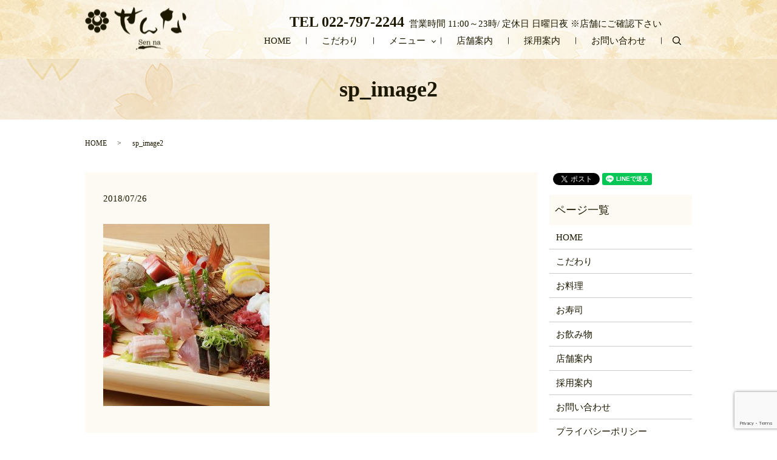

--- FILE ---
content_type: text/html; charset=UTF-8
request_url: https://www.miyagi-senna.com/sp_image2
body_size: 3970
content:
  <!DOCTYPE HTML>
<html lang="ja">
<head prefix="og: http://ogp.me/ns# fb: http://ogp.me/ns/fb# article: http://ogp.me/ns/article#">
  <meta charset="utf-8">
  <meta http-equiv="X-UA-Compatible" content="IE=edge,chrome=1">
  <meta name="viewport" content="width=device-width, initial-scale=1">
  <title>&raquo; sp_image2</title>
  <link rel='dns-prefetch' href='//www.google.com' />
<link rel='dns-prefetch' href='//s.w.org' />
<link rel='stylesheet' id='biz-cal-style-css'  href='https://www.miyagi-senna.com/wp-content/plugins/biz-calendar/biz-cal.css?ver=2.2.0' type='text/css' media='all' />
<link rel='stylesheet' id='contact-form-7-css'  href='https://www.miyagi-senna.com/wp-content/plugins/contact-form-7/includes/css/styles.css?ver=5.1.1' type='text/css' media='all' />
<script type='text/javascript' src='https://www.miyagi-senna.com/wp-content/themes/miyagi-senna.com/assets/js/vendor/jquery.min.js?ver=4.9.26'></script>
<script type='text/javascript'>
/* <![CDATA[ */
var bizcalOptions = {"holiday_title":"\u5b9a\u4f11\u65e5 \u203b\u30e9\u30f3\u30c1\u30bf\u30a4\u30e0\u306f\u55b6\u696d","sun":"on","temp_holidays":"2018-08-14\r\n2018-08-15\r\n2018-08-16\r\n","temp_weekdays":"2018-08-05\r\n2018-08-12","eventday_title":"","eventday_url":"","eventdays":"","month_limit":"\u5236\u9650\u306a\u3057","nextmonthlimit":"12","prevmonthlimit":"12","plugindir":"https:\/\/www.miyagi-senna.com\/wp-content\/plugins\/biz-calendar\/","national_holiday":""};
/* ]]> */
</script>
<script type='text/javascript' src='https://www.miyagi-senna.com/wp-content/plugins/biz-calendar/calendar.js?ver=2.2.0'></script>
<link rel='shortlink' href='https://www.miyagi-senna.com/?p=74' />
  <link href="https://fonts.googleapis.com/earlyaccess/notosansjapanese.css" rel="stylesheet" />
  <link href="https://www.miyagi-senna.com/wp-content/themes/miyagi-senna.com/assets/css/main.css?1769004791" rel="stylesheet" >
  <script src="https://www.miyagi-senna.com/wp-content/themes/miyagi-senna.com/assets/js/vendor/respond.min.js"></script>
  <script type="application/ld+json">
  {
    "@context": "http://schema.org",
    "@type": "BreadcrumbList",
    "itemListElement":
    [
      {
        "@type": "ListItem",
        "position": 1,
        "item":
        {
          "@id": "https://www.miyagi-senna.com/",
          "name": "せんな"
        }
      },
      {
        "@type": "ListItem",
        "position": 2,
        "item":
        {
          "@id": "https://www.miyagi-senna.com/sp_image2/",
          "name": "sp_image2"
        }
      }
    ]
  }
  </script>


  <script type="application/ld+json">
  {
    "@context": "http://schema.org/",
    "@type": "FoodEstablishment",
    "name": "せんな",
    "address": "〒980-0811　宮城県仙台市青葉区一番町3-8-1 ラ・ベルヴィビル1F",
    "telephone": "022-797-2244",
    "faxNumber": "",
    "url": "https://www.miyagi-senna.com",
    "email": "info@miyagi-senna.com",
    "image": "https://www.miyagi-senna.com/wp-content/uploads/logo_ogp.jpg",
    "logo": "https://www.miyagi-senna.com/wp-content/uploads/logo_org.png"
  }
  </script>
</head>
<body class="scrollTop">

  <div id="fb-root"></div>
  <script>(function(d, s, id) {
    var js, fjs = d.getElementsByTagName(s)[0];
    if (d.getElementById(id)) return;
    js = d.createElement(s); js.id = id;
    js.src = 'https://connect.facebook.net/ja_JP/sdk.js#xfbml=1&version=v2.12';
    fjs.parentNode.insertBefore(js, fjs);
  }(document, 'script', 'facebook-jssdk'));</script>

  <header>
    <div class="primary_header">
      <div class="container">
        <div class="hdr_info_wrap">
          <div class="hdr_info">
            <strong class="text-24">TEL 022-797-2244</strong><span>&nbsp;</span> 営業時間 11:00～23時/ 定休日 日曜日夜 ※店舗にご確認下さい
          </div>
        </div>

                <div class="title">
                      <a href="https://www.miyagi-senna.com/">
              <object type="image/svg+xml" data="/wp-content/uploads/logo.svg" alt="せんな"></object>
            </a>
                  </div>
        <nav class="global_nav"><ul><li><a href="https://www.miyagi-senna.com/">HOME</a></li>
<li><a href="https://www.miyagi-senna.com/kodawari">こだわり</a></li>
<li class="has_under"><a href="#">メニュー</a>
<ul class="sub-menu">
	<li><a href="https://www.miyagi-senna.com/food">お料理</a></li>
	<li><a href="https://www.miyagi-senna.com/sushi">お寿司</a></li>
	<li><a href="https://www.miyagi-senna.com/drink">お飲み物</a></li>
</ul>
</li>
<li><a href="https://www.miyagi-senna.com/shop">店舗案内</a></li>
<li><a href="https://www.miyagi-senna.com/recruit">採用案内</a></li>
<li><a href="https://www.miyagi-senna.com/contact">お問い合わせ</a></li>

              <li class="gnav_search">
                <a href="#">search</a>
  <div class="epress_search">
    <form method="get" action="https://www.miyagi-senna.com/">
      <input type="text" placeholder="" class="text" name="s" autocomplete="off" value="">
      <input type="submit" value="Search" class="submit">
    </form>
  </div>
  </li>
            </ul>
            <div class="menu_icon">
              <a href="#menu"><span>メニュー開閉</span></a>
            </div></nav>      </div>
    </div>
  </header>

  <main>
              <h1 class="wow" style="">
      sp_image2            </h1>

    
    <div class="bread_wrap">
      <div class="container gutters">
        <div class="row bread">
              <ul class="col span_12">
              <li><a href="https://www.miyagi-senna.com">HOME</a></li>
                      <li>sp_image2</li>
                  </ul>
          </div>
      </div>
    </div>
    <section>
      <div class="container gutters">
        <div class="row">
                    <div class="col span_9 column_main">
                  <article class="row article_detail">
      <div class="article_date">
        <p>2018/07/26</p>
      </div>
      <div class="row">
        <div class="col span_12">
          <p class="attachment"><a href='/wp-content/uploads/sp_image2.jpg'><img width="274" height="300" src="/wp-content/uploads/sp_image2-274x300.jpg" class="attachment-medium size-medium" alt="" srcset="https://www.miyagi-senna.com/wp-content/uploads/sp_image2-274x300.jpg 274w, https://www.miyagi-senna.com/wp-content/uploads/sp_image2.jpg 640w" sizes="(max-width: 274px) 100vw, 274px" /></a></p>
        </div>
      </div>

          </article>

    <div class='epress_pager'>
      <div class="epress_pager_prev">
        <a href="https://www.miyagi-senna.com/sp_image2" rel="prev">sp_image2</a>      </div>
      <div class="epress_pager_next">
              </div>
    </div>
                </div>
          <div class="col span_3 column_sub">
            <div>
<style>
.share_button {
  letter-spacing: -.40em;
  padding-top: 30px;
  margin-bottom: 7%;
}
.share_button > * {
  letter-spacing: normal;
  vertical-align: bottom;
  margin:0 2px;
}
.column_sub .share_button {
  margin-top: 0;
  padding-top: 0;
}
</style>
  <div class="container share_button">
    <!-- Facebook -->
    <div class="fb-share-button" data-href="https://www.miyagi-senna.com/sp_image2" data-layout="button" data-size="small" data-mobile-iframe="false"><a class="fb-xfbml-parse-ignore" target="_blank" href="https://www.facebook.com/sharer/sharer.php?u=http%3A%2F%2Fwww.%2F&amp;src=sdkpreparse">シェア</a></div>
    <!-- Twitter -->
    <a href="https://twitter.com/share" class="twitter-share-button" data-lang="ja">ツイート</a>
    <script>!function(d,s,id){var js,fjs=d.getElementsByTagName(s)[0],p=/^http:/.test(d.location)?'http':'https';if(!d.getElementById(id)){js=d.createElement(s);js.id=id;js.src=p+'://platform.twitter.com/widgets.js';fjs.parentNode.insertBefore(js,fjs);}}(document,'script','twitter-wjs');</script>
    <!-- LINE -->
    <div class="line-it-button" data-lang="ja" data-type="share-a" data-url="https://www.miyagi-senna.com/sp_image2" style="display: none;"></div>
    <script src="https://d.line-scdn.net/r/web/social-plugin/js/thirdparty/loader.min.js" async="async" defer="defer"></script>
  </div>
</div>
<div class="sidebar">
  <div class="widget_wrap"><p class="widget_header">ページ一覧</p>		<ul>
			<li class="page_item page-item-9"><a href="https://www.miyagi-senna.com/">HOME</a></li>
<li class="page_item page-item-89"><a href="https://www.miyagi-senna.com/kodawari">こだわり</a></li>
<li class="page_item page-item-86"><a href="https://www.miyagi-senna.com/food">お料理</a></li>
<li class="page_item page-item-95"><a href="https://www.miyagi-senna.com/sushi">お寿司</a></li>
<li class="page_item page-item-84"><a href="https://www.miyagi-senna.com/drink">お飲み物</a></li>
<li class="page_item page-item-93"><a href="https://www.miyagi-senna.com/shop">店舗案内</a></li>
<li class="page_item page-item-91"><a href="https://www.miyagi-senna.com/recruit">採用案内</a></li>
<li class="page_item page-item-7"><a href="https://www.miyagi-senna.com/contact">お問い合わせ</a></li>
<li class="page_item page-item-10"><a href="https://www.miyagi-senna.com/policy">プライバシーポリシー</a></li>
<li class="page_item page-item-11"><a href="https://www.miyagi-senna.com/sitemap">サイトマップ</a></li>
		</ul>
		</div><div class="widget_wrap"><p class="widget_header">カテゴリー</p>		<ul>
<li class="cat-item-none">カテゴリーなし</li>		</ul>
</div><div class="widget_wrap"><p class="widget_header">カレンダー</p><div id='biz_calendar'></div></div>1</div>
          </div>
                  </div>
      </div>
    </section>

  </main>
  <footer>    <div class="footer_nav_wrap">
      <div class="container">
        <div class="row">
        <nav class="col span_12 pc-only"><ul><li><a href="https://www.miyagi-senna.com/">HOME</a></li>
<li><a href="https://www.miyagi-senna.com/kodawari">こだわり</a></li>
<li><a href="https://www.miyagi-senna.com/food">お料理</a></li>
<li><a href="https://www.miyagi-senna.com/sushi">お寿司</a></li>
<li><a href="https://www.miyagi-senna.com/drink">お飲み物</a></li>
<li><a href="https://www.miyagi-senna.com/shop">店舗案内</a></li>
<li><a href="https://www.miyagi-senna.com/recruit">採用案内</a></li>
<li><a href="https://www.miyagi-senna.com/contact">お問い合わせ</a></li>
<li><a href="https://www.miyagi-senna.com/policy">プライバシーポリシー</a></li>
<li><a href="https://www.miyagi-senna.com/sitemap">サイトマップ</a></li>
</ul></nav>        </div>
      </div>
    </div>
    <div class="footer_copyright_wrap">
      <div class="container">
        <div class="row">
          <div class="col span_12">
            <p>Copyright &copy; せんな All Rights Reserved.<br>
              【掲載の記事・写真・イラストなどの無断複写・転載を禁じます】</p>
          </div>
        </div>
      </div>
    </div>
    <p class="pagetop"><a href="#top"></a></p>
  </footer>

  <script src="https://www.miyagi-senna.com/wp-content/themes/miyagi-senna.com/assets/js/vendor/bundle.js"></script>
  <script src="https://www.miyagi-senna.com/wp-content/themes/miyagi-senna.com/assets/js/main.js?"></script>

  <script type='text/javascript'>
/* <![CDATA[ */
var wpcf7 = {"apiSettings":{"root":"https:\/\/www.miyagi-senna.com\/wp-json\/contact-form-7\/v1","namespace":"contact-form-7\/v1"}};
/* ]]> */
</script>
<script type='text/javascript' src='https://www.miyagi-senna.com/wp-content/plugins/contact-form-7/includes/js/scripts.js?ver=5.1.1'></script>
<script type='text/javascript' src='https://www.google.com/recaptcha/api.js?render=6LdyQ24dAAAAAMqlooNrtdrVtCAi_ZX8QsA4saBG&#038;ver=3.0'></script>
<script type="text/javascript">
( function( grecaptcha, sitekey ) {

	var wpcf7recaptcha = {
		execute: function() {
			grecaptcha.execute(
				sitekey,
				{ action: 'homepage' }
			).then( function( token ) {
				var forms = document.getElementsByTagName( 'form' );

				for ( var i = 0; i < forms.length; i++ ) {
					var fields = forms[ i ].getElementsByTagName( 'input' );

					for ( var j = 0; j < fields.length; j++ ) {
						var field = fields[ j ];

						if ( 'g-recaptcha-response' === field.getAttribute( 'name' ) ) {
							field.setAttribute( 'value', token );
							break;
						}
					}
				}
			} );
		}
	};

	grecaptcha.ready( wpcf7recaptcha.execute );

	document.addEventListener( 'wpcf7submit', wpcf7recaptcha.execute, false );

} )( grecaptcha, '6LdyQ24dAAAAAMqlooNrtdrVtCAi_ZX8QsA4saBG' );
</script>
</body>
</html>


--- FILE ---
content_type: text/html; charset=utf-8
request_url: https://www.google.com/recaptcha/api2/anchor?ar=1&k=6LdyQ24dAAAAAMqlooNrtdrVtCAi_ZX8QsA4saBG&co=aHR0cHM6Ly93d3cubWl5YWdpLXNlbm5hLmNvbTo0NDM.&hl=en&v=PoyoqOPhxBO7pBk68S4YbpHZ&size=invisible&anchor-ms=20000&execute-ms=30000&cb=ejra749nilwi
body_size: 48522
content:
<!DOCTYPE HTML><html dir="ltr" lang="en"><head><meta http-equiv="Content-Type" content="text/html; charset=UTF-8">
<meta http-equiv="X-UA-Compatible" content="IE=edge">
<title>reCAPTCHA</title>
<style type="text/css">
/* cyrillic-ext */
@font-face {
  font-family: 'Roboto';
  font-style: normal;
  font-weight: 400;
  font-stretch: 100%;
  src: url(//fonts.gstatic.com/s/roboto/v48/KFO7CnqEu92Fr1ME7kSn66aGLdTylUAMa3GUBHMdazTgWw.woff2) format('woff2');
  unicode-range: U+0460-052F, U+1C80-1C8A, U+20B4, U+2DE0-2DFF, U+A640-A69F, U+FE2E-FE2F;
}
/* cyrillic */
@font-face {
  font-family: 'Roboto';
  font-style: normal;
  font-weight: 400;
  font-stretch: 100%;
  src: url(//fonts.gstatic.com/s/roboto/v48/KFO7CnqEu92Fr1ME7kSn66aGLdTylUAMa3iUBHMdazTgWw.woff2) format('woff2');
  unicode-range: U+0301, U+0400-045F, U+0490-0491, U+04B0-04B1, U+2116;
}
/* greek-ext */
@font-face {
  font-family: 'Roboto';
  font-style: normal;
  font-weight: 400;
  font-stretch: 100%;
  src: url(//fonts.gstatic.com/s/roboto/v48/KFO7CnqEu92Fr1ME7kSn66aGLdTylUAMa3CUBHMdazTgWw.woff2) format('woff2');
  unicode-range: U+1F00-1FFF;
}
/* greek */
@font-face {
  font-family: 'Roboto';
  font-style: normal;
  font-weight: 400;
  font-stretch: 100%;
  src: url(//fonts.gstatic.com/s/roboto/v48/KFO7CnqEu92Fr1ME7kSn66aGLdTylUAMa3-UBHMdazTgWw.woff2) format('woff2');
  unicode-range: U+0370-0377, U+037A-037F, U+0384-038A, U+038C, U+038E-03A1, U+03A3-03FF;
}
/* math */
@font-face {
  font-family: 'Roboto';
  font-style: normal;
  font-weight: 400;
  font-stretch: 100%;
  src: url(//fonts.gstatic.com/s/roboto/v48/KFO7CnqEu92Fr1ME7kSn66aGLdTylUAMawCUBHMdazTgWw.woff2) format('woff2');
  unicode-range: U+0302-0303, U+0305, U+0307-0308, U+0310, U+0312, U+0315, U+031A, U+0326-0327, U+032C, U+032F-0330, U+0332-0333, U+0338, U+033A, U+0346, U+034D, U+0391-03A1, U+03A3-03A9, U+03B1-03C9, U+03D1, U+03D5-03D6, U+03F0-03F1, U+03F4-03F5, U+2016-2017, U+2034-2038, U+203C, U+2040, U+2043, U+2047, U+2050, U+2057, U+205F, U+2070-2071, U+2074-208E, U+2090-209C, U+20D0-20DC, U+20E1, U+20E5-20EF, U+2100-2112, U+2114-2115, U+2117-2121, U+2123-214F, U+2190, U+2192, U+2194-21AE, U+21B0-21E5, U+21F1-21F2, U+21F4-2211, U+2213-2214, U+2216-22FF, U+2308-230B, U+2310, U+2319, U+231C-2321, U+2336-237A, U+237C, U+2395, U+239B-23B7, U+23D0, U+23DC-23E1, U+2474-2475, U+25AF, U+25B3, U+25B7, U+25BD, U+25C1, U+25CA, U+25CC, U+25FB, U+266D-266F, U+27C0-27FF, U+2900-2AFF, U+2B0E-2B11, U+2B30-2B4C, U+2BFE, U+3030, U+FF5B, U+FF5D, U+1D400-1D7FF, U+1EE00-1EEFF;
}
/* symbols */
@font-face {
  font-family: 'Roboto';
  font-style: normal;
  font-weight: 400;
  font-stretch: 100%;
  src: url(//fonts.gstatic.com/s/roboto/v48/KFO7CnqEu92Fr1ME7kSn66aGLdTylUAMaxKUBHMdazTgWw.woff2) format('woff2');
  unicode-range: U+0001-000C, U+000E-001F, U+007F-009F, U+20DD-20E0, U+20E2-20E4, U+2150-218F, U+2190, U+2192, U+2194-2199, U+21AF, U+21E6-21F0, U+21F3, U+2218-2219, U+2299, U+22C4-22C6, U+2300-243F, U+2440-244A, U+2460-24FF, U+25A0-27BF, U+2800-28FF, U+2921-2922, U+2981, U+29BF, U+29EB, U+2B00-2BFF, U+4DC0-4DFF, U+FFF9-FFFB, U+10140-1018E, U+10190-1019C, U+101A0, U+101D0-101FD, U+102E0-102FB, U+10E60-10E7E, U+1D2C0-1D2D3, U+1D2E0-1D37F, U+1F000-1F0FF, U+1F100-1F1AD, U+1F1E6-1F1FF, U+1F30D-1F30F, U+1F315, U+1F31C, U+1F31E, U+1F320-1F32C, U+1F336, U+1F378, U+1F37D, U+1F382, U+1F393-1F39F, U+1F3A7-1F3A8, U+1F3AC-1F3AF, U+1F3C2, U+1F3C4-1F3C6, U+1F3CA-1F3CE, U+1F3D4-1F3E0, U+1F3ED, U+1F3F1-1F3F3, U+1F3F5-1F3F7, U+1F408, U+1F415, U+1F41F, U+1F426, U+1F43F, U+1F441-1F442, U+1F444, U+1F446-1F449, U+1F44C-1F44E, U+1F453, U+1F46A, U+1F47D, U+1F4A3, U+1F4B0, U+1F4B3, U+1F4B9, U+1F4BB, U+1F4BF, U+1F4C8-1F4CB, U+1F4D6, U+1F4DA, U+1F4DF, U+1F4E3-1F4E6, U+1F4EA-1F4ED, U+1F4F7, U+1F4F9-1F4FB, U+1F4FD-1F4FE, U+1F503, U+1F507-1F50B, U+1F50D, U+1F512-1F513, U+1F53E-1F54A, U+1F54F-1F5FA, U+1F610, U+1F650-1F67F, U+1F687, U+1F68D, U+1F691, U+1F694, U+1F698, U+1F6AD, U+1F6B2, U+1F6B9-1F6BA, U+1F6BC, U+1F6C6-1F6CF, U+1F6D3-1F6D7, U+1F6E0-1F6EA, U+1F6F0-1F6F3, U+1F6F7-1F6FC, U+1F700-1F7FF, U+1F800-1F80B, U+1F810-1F847, U+1F850-1F859, U+1F860-1F887, U+1F890-1F8AD, U+1F8B0-1F8BB, U+1F8C0-1F8C1, U+1F900-1F90B, U+1F93B, U+1F946, U+1F984, U+1F996, U+1F9E9, U+1FA00-1FA6F, U+1FA70-1FA7C, U+1FA80-1FA89, U+1FA8F-1FAC6, U+1FACE-1FADC, U+1FADF-1FAE9, U+1FAF0-1FAF8, U+1FB00-1FBFF;
}
/* vietnamese */
@font-face {
  font-family: 'Roboto';
  font-style: normal;
  font-weight: 400;
  font-stretch: 100%;
  src: url(//fonts.gstatic.com/s/roboto/v48/KFO7CnqEu92Fr1ME7kSn66aGLdTylUAMa3OUBHMdazTgWw.woff2) format('woff2');
  unicode-range: U+0102-0103, U+0110-0111, U+0128-0129, U+0168-0169, U+01A0-01A1, U+01AF-01B0, U+0300-0301, U+0303-0304, U+0308-0309, U+0323, U+0329, U+1EA0-1EF9, U+20AB;
}
/* latin-ext */
@font-face {
  font-family: 'Roboto';
  font-style: normal;
  font-weight: 400;
  font-stretch: 100%;
  src: url(//fonts.gstatic.com/s/roboto/v48/KFO7CnqEu92Fr1ME7kSn66aGLdTylUAMa3KUBHMdazTgWw.woff2) format('woff2');
  unicode-range: U+0100-02BA, U+02BD-02C5, U+02C7-02CC, U+02CE-02D7, U+02DD-02FF, U+0304, U+0308, U+0329, U+1D00-1DBF, U+1E00-1E9F, U+1EF2-1EFF, U+2020, U+20A0-20AB, U+20AD-20C0, U+2113, U+2C60-2C7F, U+A720-A7FF;
}
/* latin */
@font-face {
  font-family: 'Roboto';
  font-style: normal;
  font-weight: 400;
  font-stretch: 100%;
  src: url(//fonts.gstatic.com/s/roboto/v48/KFO7CnqEu92Fr1ME7kSn66aGLdTylUAMa3yUBHMdazQ.woff2) format('woff2');
  unicode-range: U+0000-00FF, U+0131, U+0152-0153, U+02BB-02BC, U+02C6, U+02DA, U+02DC, U+0304, U+0308, U+0329, U+2000-206F, U+20AC, U+2122, U+2191, U+2193, U+2212, U+2215, U+FEFF, U+FFFD;
}
/* cyrillic-ext */
@font-face {
  font-family: 'Roboto';
  font-style: normal;
  font-weight: 500;
  font-stretch: 100%;
  src: url(//fonts.gstatic.com/s/roboto/v48/KFO7CnqEu92Fr1ME7kSn66aGLdTylUAMa3GUBHMdazTgWw.woff2) format('woff2');
  unicode-range: U+0460-052F, U+1C80-1C8A, U+20B4, U+2DE0-2DFF, U+A640-A69F, U+FE2E-FE2F;
}
/* cyrillic */
@font-face {
  font-family: 'Roboto';
  font-style: normal;
  font-weight: 500;
  font-stretch: 100%;
  src: url(//fonts.gstatic.com/s/roboto/v48/KFO7CnqEu92Fr1ME7kSn66aGLdTylUAMa3iUBHMdazTgWw.woff2) format('woff2');
  unicode-range: U+0301, U+0400-045F, U+0490-0491, U+04B0-04B1, U+2116;
}
/* greek-ext */
@font-face {
  font-family: 'Roboto';
  font-style: normal;
  font-weight: 500;
  font-stretch: 100%;
  src: url(//fonts.gstatic.com/s/roboto/v48/KFO7CnqEu92Fr1ME7kSn66aGLdTylUAMa3CUBHMdazTgWw.woff2) format('woff2');
  unicode-range: U+1F00-1FFF;
}
/* greek */
@font-face {
  font-family: 'Roboto';
  font-style: normal;
  font-weight: 500;
  font-stretch: 100%;
  src: url(//fonts.gstatic.com/s/roboto/v48/KFO7CnqEu92Fr1ME7kSn66aGLdTylUAMa3-UBHMdazTgWw.woff2) format('woff2');
  unicode-range: U+0370-0377, U+037A-037F, U+0384-038A, U+038C, U+038E-03A1, U+03A3-03FF;
}
/* math */
@font-face {
  font-family: 'Roboto';
  font-style: normal;
  font-weight: 500;
  font-stretch: 100%;
  src: url(//fonts.gstatic.com/s/roboto/v48/KFO7CnqEu92Fr1ME7kSn66aGLdTylUAMawCUBHMdazTgWw.woff2) format('woff2');
  unicode-range: U+0302-0303, U+0305, U+0307-0308, U+0310, U+0312, U+0315, U+031A, U+0326-0327, U+032C, U+032F-0330, U+0332-0333, U+0338, U+033A, U+0346, U+034D, U+0391-03A1, U+03A3-03A9, U+03B1-03C9, U+03D1, U+03D5-03D6, U+03F0-03F1, U+03F4-03F5, U+2016-2017, U+2034-2038, U+203C, U+2040, U+2043, U+2047, U+2050, U+2057, U+205F, U+2070-2071, U+2074-208E, U+2090-209C, U+20D0-20DC, U+20E1, U+20E5-20EF, U+2100-2112, U+2114-2115, U+2117-2121, U+2123-214F, U+2190, U+2192, U+2194-21AE, U+21B0-21E5, U+21F1-21F2, U+21F4-2211, U+2213-2214, U+2216-22FF, U+2308-230B, U+2310, U+2319, U+231C-2321, U+2336-237A, U+237C, U+2395, U+239B-23B7, U+23D0, U+23DC-23E1, U+2474-2475, U+25AF, U+25B3, U+25B7, U+25BD, U+25C1, U+25CA, U+25CC, U+25FB, U+266D-266F, U+27C0-27FF, U+2900-2AFF, U+2B0E-2B11, U+2B30-2B4C, U+2BFE, U+3030, U+FF5B, U+FF5D, U+1D400-1D7FF, U+1EE00-1EEFF;
}
/* symbols */
@font-face {
  font-family: 'Roboto';
  font-style: normal;
  font-weight: 500;
  font-stretch: 100%;
  src: url(//fonts.gstatic.com/s/roboto/v48/KFO7CnqEu92Fr1ME7kSn66aGLdTylUAMaxKUBHMdazTgWw.woff2) format('woff2');
  unicode-range: U+0001-000C, U+000E-001F, U+007F-009F, U+20DD-20E0, U+20E2-20E4, U+2150-218F, U+2190, U+2192, U+2194-2199, U+21AF, U+21E6-21F0, U+21F3, U+2218-2219, U+2299, U+22C4-22C6, U+2300-243F, U+2440-244A, U+2460-24FF, U+25A0-27BF, U+2800-28FF, U+2921-2922, U+2981, U+29BF, U+29EB, U+2B00-2BFF, U+4DC0-4DFF, U+FFF9-FFFB, U+10140-1018E, U+10190-1019C, U+101A0, U+101D0-101FD, U+102E0-102FB, U+10E60-10E7E, U+1D2C0-1D2D3, U+1D2E0-1D37F, U+1F000-1F0FF, U+1F100-1F1AD, U+1F1E6-1F1FF, U+1F30D-1F30F, U+1F315, U+1F31C, U+1F31E, U+1F320-1F32C, U+1F336, U+1F378, U+1F37D, U+1F382, U+1F393-1F39F, U+1F3A7-1F3A8, U+1F3AC-1F3AF, U+1F3C2, U+1F3C4-1F3C6, U+1F3CA-1F3CE, U+1F3D4-1F3E0, U+1F3ED, U+1F3F1-1F3F3, U+1F3F5-1F3F7, U+1F408, U+1F415, U+1F41F, U+1F426, U+1F43F, U+1F441-1F442, U+1F444, U+1F446-1F449, U+1F44C-1F44E, U+1F453, U+1F46A, U+1F47D, U+1F4A3, U+1F4B0, U+1F4B3, U+1F4B9, U+1F4BB, U+1F4BF, U+1F4C8-1F4CB, U+1F4D6, U+1F4DA, U+1F4DF, U+1F4E3-1F4E6, U+1F4EA-1F4ED, U+1F4F7, U+1F4F9-1F4FB, U+1F4FD-1F4FE, U+1F503, U+1F507-1F50B, U+1F50D, U+1F512-1F513, U+1F53E-1F54A, U+1F54F-1F5FA, U+1F610, U+1F650-1F67F, U+1F687, U+1F68D, U+1F691, U+1F694, U+1F698, U+1F6AD, U+1F6B2, U+1F6B9-1F6BA, U+1F6BC, U+1F6C6-1F6CF, U+1F6D3-1F6D7, U+1F6E0-1F6EA, U+1F6F0-1F6F3, U+1F6F7-1F6FC, U+1F700-1F7FF, U+1F800-1F80B, U+1F810-1F847, U+1F850-1F859, U+1F860-1F887, U+1F890-1F8AD, U+1F8B0-1F8BB, U+1F8C0-1F8C1, U+1F900-1F90B, U+1F93B, U+1F946, U+1F984, U+1F996, U+1F9E9, U+1FA00-1FA6F, U+1FA70-1FA7C, U+1FA80-1FA89, U+1FA8F-1FAC6, U+1FACE-1FADC, U+1FADF-1FAE9, U+1FAF0-1FAF8, U+1FB00-1FBFF;
}
/* vietnamese */
@font-face {
  font-family: 'Roboto';
  font-style: normal;
  font-weight: 500;
  font-stretch: 100%;
  src: url(//fonts.gstatic.com/s/roboto/v48/KFO7CnqEu92Fr1ME7kSn66aGLdTylUAMa3OUBHMdazTgWw.woff2) format('woff2');
  unicode-range: U+0102-0103, U+0110-0111, U+0128-0129, U+0168-0169, U+01A0-01A1, U+01AF-01B0, U+0300-0301, U+0303-0304, U+0308-0309, U+0323, U+0329, U+1EA0-1EF9, U+20AB;
}
/* latin-ext */
@font-face {
  font-family: 'Roboto';
  font-style: normal;
  font-weight: 500;
  font-stretch: 100%;
  src: url(//fonts.gstatic.com/s/roboto/v48/KFO7CnqEu92Fr1ME7kSn66aGLdTylUAMa3KUBHMdazTgWw.woff2) format('woff2');
  unicode-range: U+0100-02BA, U+02BD-02C5, U+02C7-02CC, U+02CE-02D7, U+02DD-02FF, U+0304, U+0308, U+0329, U+1D00-1DBF, U+1E00-1E9F, U+1EF2-1EFF, U+2020, U+20A0-20AB, U+20AD-20C0, U+2113, U+2C60-2C7F, U+A720-A7FF;
}
/* latin */
@font-face {
  font-family: 'Roboto';
  font-style: normal;
  font-weight: 500;
  font-stretch: 100%;
  src: url(//fonts.gstatic.com/s/roboto/v48/KFO7CnqEu92Fr1ME7kSn66aGLdTylUAMa3yUBHMdazQ.woff2) format('woff2');
  unicode-range: U+0000-00FF, U+0131, U+0152-0153, U+02BB-02BC, U+02C6, U+02DA, U+02DC, U+0304, U+0308, U+0329, U+2000-206F, U+20AC, U+2122, U+2191, U+2193, U+2212, U+2215, U+FEFF, U+FFFD;
}
/* cyrillic-ext */
@font-face {
  font-family: 'Roboto';
  font-style: normal;
  font-weight: 900;
  font-stretch: 100%;
  src: url(//fonts.gstatic.com/s/roboto/v48/KFO7CnqEu92Fr1ME7kSn66aGLdTylUAMa3GUBHMdazTgWw.woff2) format('woff2');
  unicode-range: U+0460-052F, U+1C80-1C8A, U+20B4, U+2DE0-2DFF, U+A640-A69F, U+FE2E-FE2F;
}
/* cyrillic */
@font-face {
  font-family: 'Roboto';
  font-style: normal;
  font-weight: 900;
  font-stretch: 100%;
  src: url(//fonts.gstatic.com/s/roboto/v48/KFO7CnqEu92Fr1ME7kSn66aGLdTylUAMa3iUBHMdazTgWw.woff2) format('woff2');
  unicode-range: U+0301, U+0400-045F, U+0490-0491, U+04B0-04B1, U+2116;
}
/* greek-ext */
@font-face {
  font-family: 'Roboto';
  font-style: normal;
  font-weight: 900;
  font-stretch: 100%;
  src: url(//fonts.gstatic.com/s/roboto/v48/KFO7CnqEu92Fr1ME7kSn66aGLdTylUAMa3CUBHMdazTgWw.woff2) format('woff2');
  unicode-range: U+1F00-1FFF;
}
/* greek */
@font-face {
  font-family: 'Roboto';
  font-style: normal;
  font-weight: 900;
  font-stretch: 100%;
  src: url(//fonts.gstatic.com/s/roboto/v48/KFO7CnqEu92Fr1ME7kSn66aGLdTylUAMa3-UBHMdazTgWw.woff2) format('woff2');
  unicode-range: U+0370-0377, U+037A-037F, U+0384-038A, U+038C, U+038E-03A1, U+03A3-03FF;
}
/* math */
@font-face {
  font-family: 'Roboto';
  font-style: normal;
  font-weight: 900;
  font-stretch: 100%;
  src: url(//fonts.gstatic.com/s/roboto/v48/KFO7CnqEu92Fr1ME7kSn66aGLdTylUAMawCUBHMdazTgWw.woff2) format('woff2');
  unicode-range: U+0302-0303, U+0305, U+0307-0308, U+0310, U+0312, U+0315, U+031A, U+0326-0327, U+032C, U+032F-0330, U+0332-0333, U+0338, U+033A, U+0346, U+034D, U+0391-03A1, U+03A3-03A9, U+03B1-03C9, U+03D1, U+03D5-03D6, U+03F0-03F1, U+03F4-03F5, U+2016-2017, U+2034-2038, U+203C, U+2040, U+2043, U+2047, U+2050, U+2057, U+205F, U+2070-2071, U+2074-208E, U+2090-209C, U+20D0-20DC, U+20E1, U+20E5-20EF, U+2100-2112, U+2114-2115, U+2117-2121, U+2123-214F, U+2190, U+2192, U+2194-21AE, U+21B0-21E5, U+21F1-21F2, U+21F4-2211, U+2213-2214, U+2216-22FF, U+2308-230B, U+2310, U+2319, U+231C-2321, U+2336-237A, U+237C, U+2395, U+239B-23B7, U+23D0, U+23DC-23E1, U+2474-2475, U+25AF, U+25B3, U+25B7, U+25BD, U+25C1, U+25CA, U+25CC, U+25FB, U+266D-266F, U+27C0-27FF, U+2900-2AFF, U+2B0E-2B11, U+2B30-2B4C, U+2BFE, U+3030, U+FF5B, U+FF5D, U+1D400-1D7FF, U+1EE00-1EEFF;
}
/* symbols */
@font-face {
  font-family: 'Roboto';
  font-style: normal;
  font-weight: 900;
  font-stretch: 100%;
  src: url(//fonts.gstatic.com/s/roboto/v48/KFO7CnqEu92Fr1ME7kSn66aGLdTylUAMaxKUBHMdazTgWw.woff2) format('woff2');
  unicode-range: U+0001-000C, U+000E-001F, U+007F-009F, U+20DD-20E0, U+20E2-20E4, U+2150-218F, U+2190, U+2192, U+2194-2199, U+21AF, U+21E6-21F0, U+21F3, U+2218-2219, U+2299, U+22C4-22C6, U+2300-243F, U+2440-244A, U+2460-24FF, U+25A0-27BF, U+2800-28FF, U+2921-2922, U+2981, U+29BF, U+29EB, U+2B00-2BFF, U+4DC0-4DFF, U+FFF9-FFFB, U+10140-1018E, U+10190-1019C, U+101A0, U+101D0-101FD, U+102E0-102FB, U+10E60-10E7E, U+1D2C0-1D2D3, U+1D2E0-1D37F, U+1F000-1F0FF, U+1F100-1F1AD, U+1F1E6-1F1FF, U+1F30D-1F30F, U+1F315, U+1F31C, U+1F31E, U+1F320-1F32C, U+1F336, U+1F378, U+1F37D, U+1F382, U+1F393-1F39F, U+1F3A7-1F3A8, U+1F3AC-1F3AF, U+1F3C2, U+1F3C4-1F3C6, U+1F3CA-1F3CE, U+1F3D4-1F3E0, U+1F3ED, U+1F3F1-1F3F3, U+1F3F5-1F3F7, U+1F408, U+1F415, U+1F41F, U+1F426, U+1F43F, U+1F441-1F442, U+1F444, U+1F446-1F449, U+1F44C-1F44E, U+1F453, U+1F46A, U+1F47D, U+1F4A3, U+1F4B0, U+1F4B3, U+1F4B9, U+1F4BB, U+1F4BF, U+1F4C8-1F4CB, U+1F4D6, U+1F4DA, U+1F4DF, U+1F4E3-1F4E6, U+1F4EA-1F4ED, U+1F4F7, U+1F4F9-1F4FB, U+1F4FD-1F4FE, U+1F503, U+1F507-1F50B, U+1F50D, U+1F512-1F513, U+1F53E-1F54A, U+1F54F-1F5FA, U+1F610, U+1F650-1F67F, U+1F687, U+1F68D, U+1F691, U+1F694, U+1F698, U+1F6AD, U+1F6B2, U+1F6B9-1F6BA, U+1F6BC, U+1F6C6-1F6CF, U+1F6D3-1F6D7, U+1F6E0-1F6EA, U+1F6F0-1F6F3, U+1F6F7-1F6FC, U+1F700-1F7FF, U+1F800-1F80B, U+1F810-1F847, U+1F850-1F859, U+1F860-1F887, U+1F890-1F8AD, U+1F8B0-1F8BB, U+1F8C0-1F8C1, U+1F900-1F90B, U+1F93B, U+1F946, U+1F984, U+1F996, U+1F9E9, U+1FA00-1FA6F, U+1FA70-1FA7C, U+1FA80-1FA89, U+1FA8F-1FAC6, U+1FACE-1FADC, U+1FADF-1FAE9, U+1FAF0-1FAF8, U+1FB00-1FBFF;
}
/* vietnamese */
@font-face {
  font-family: 'Roboto';
  font-style: normal;
  font-weight: 900;
  font-stretch: 100%;
  src: url(//fonts.gstatic.com/s/roboto/v48/KFO7CnqEu92Fr1ME7kSn66aGLdTylUAMa3OUBHMdazTgWw.woff2) format('woff2');
  unicode-range: U+0102-0103, U+0110-0111, U+0128-0129, U+0168-0169, U+01A0-01A1, U+01AF-01B0, U+0300-0301, U+0303-0304, U+0308-0309, U+0323, U+0329, U+1EA0-1EF9, U+20AB;
}
/* latin-ext */
@font-face {
  font-family: 'Roboto';
  font-style: normal;
  font-weight: 900;
  font-stretch: 100%;
  src: url(//fonts.gstatic.com/s/roboto/v48/KFO7CnqEu92Fr1ME7kSn66aGLdTylUAMa3KUBHMdazTgWw.woff2) format('woff2');
  unicode-range: U+0100-02BA, U+02BD-02C5, U+02C7-02CC, U+02CE-02D7, U+02DD-02FF, U+0304, U+0308, U+0329, U+1D00-1DBF, U+1E00-1E9F, U+1EF2-1EFF, U+2020, U+20A0-20AB, U+20AD-20C0, U+2113, U+2C60-2C7F, U+A720-A7FF;
}
/* latin */
@font-face {
  font-family: 'Roboto';
  font-style: normal;
  font-weight: 900;
  font-stretch: 100%;
  src: url(//fonts.gstatic.com/s/roboto/v48/KFO7CnqEu92Fr1ME7kSn66aGLdTylUAMa3yUBHMdazQ.woff2) format('woff2');
  unicode-range: U+0000-00FF, U+0131, U+0152-0153, U+02BB-02BC, U+02C6, U+02DA, U+02DC, U+0304, U+0308, U+0329, U+2000-206F, U+20AC, U+2122, U+2191, U+2193, U+2212, U+2215, U+FEFF, U+FFFD;
}

</style>
<link rel="stylesheet" type="text/css" href="https://www.gstatic.com/recaptcha/releases/PoyoqOPhxBO7pBk68S4YbpHZ/styles__ltr.css">
<script nonce="XGPu84FMU3y3OYdvljl_3w" type="text/javascript">window['__recaptcha_api'] = 'https://www.google.com/recaptcha/api2/';</script>
<script type="text/javascript" src="https://www.gstatic.com/recaptcha/releases/PoyoqOPhxBO7pBk68S4YbpHZ/recaptcha__en.js" nonce="XGPu84FMU3y3OYdvljl_3w">
      
    </script></head>
<body><div id="rc-anchor-alert" class="rc-anchor-alert"></div>
<input type="hidden" id="recaptcha-token" value="[base64]">
<script type="text/javascript" nonce="XGPu84FMU3y3OYdvljl_3w">
      recaptcha.anchor.Main.init("[\x22ainput\x22,[\x22bgdata\x22,\x22\x22,\[base64]/[base64]/[base64]/ZyhXLGgpOnEoW04sMjEsbF0sVywwKSxoKSxmYWxzZSxmYWxzZSl9Y2F0Y2goayl7RygzNTgsVyk/[base64]/[base64]/[base64]/[base64]/[base64]/[base64]/[base64]/bmV3IEJbT10oRFswXSk6dz09Mj9uZXcgQltPXShEWzBdLERbMV0pOnc9PTM/bmV3IEJbT10oRFswXSxEWzFdLERbMl0pOnc9PTQ/[base64]/[base64]/[base64]/[base64]/[base64]\\u003d\x22,\[base64]\x22,\x22wrMXMMOyI8OYw5nDrCfCtsOEwqHCvWbDpD0ERcO4ScKac8Khw5gZwq/[base64]/CuWrCjsKWwrc3wrHDmmjCplJvwp0+w7TDvBItwoQrw4bCl0vCvRdVMW54Yzh5wr3Ct8OLIMKORiABXcODwp/CmsOqw63CrsOTwrc/PSnDhy8Zw5AwR8OfwpHDp2bDncK3w5k0w5HCgcKWeAHCtcKTw5XDuWktAnXChMOCwpZnCER4dMOcw6jCqsOTGFwjwq/Cv8ODw4zCqMKlwr0bGMO7WcOaw4Mcw43DjHx/bzRxFcOZRGHCv8OuTmB8w6fCksKZw55tJQHCoi7CgcOlKsOVeRnCnyxAw5ggKW/DkMOae8KDA0xfXMKDHFR5wrI8w6TCjMOFQzfCjWpJw57DlsOTwrMJwrfDrsOWwp7Dm1vDsRpzwrTCr8OCwpIHCUV1w6Fgw6Itw6PCtlJxaVHCtRbDiTh8Nhw/GsO0W2k2woV0fwttXS/[base64]/[base64]/Di34aw4pLATIrUCpowrFhw4zCrwLDsyrCnUt3w7QcwpA3w5J/X8KoDkfDlkjDmsKywo5HN3Nowq/[base64]/w4nDuwknCMO8w5hNM040wq7CmhbDuC8iJHnCsxrDp35ZYMOzOykKwqULw5l4wq/CujLDiSLCm8OyVndULcOSXznDpFglHX4dwqvDk8OqDDlGDMKdEMKIw5t5w57DiMOuw4x6IAc8CW9bDcOiUMK1fsOrIRPDl1jDg33DoWtmMAUXwq9SMVLDkW4hBMKgwq8uRsKVwpRlwq06w6/[base64]/Csn/[base64]/w4/Cv8KQwqJ7UcOkwrbCrUHDrxnCmsOyw4bDs17DgUkYBm0/w6k3D8OiCMKXw6trw4oNwrHDrMOcw6oFw7/Dsmkhw4w5acKCAxHDpgpUw4JcwoJIZTLDjjEVwoI7RcOIwqYnGsOzwrAnw4d5VMKbZ0gSD8KPOsKNXn4Cw4VTQUvDscO/BcKVw6XChj/DkEjCp8O/w7zDn3JgTMOmw6XCl8OhRsOiwpZQwqPDm8OGQsK/[base64]/ESY6QADDkWNHw74LeSlPZ8Oza17CkX51w4Vfw5F0XXJiw6DCn8KpYGtWwpBRw5Rcw6HDqSDCvFbDu8KAXi7CmH7CgcOSPcKkw5AqIMKvRzfCg8Kaw7jDpn/[base64]/[base64]/[base64]/[base64]/Cq8KYFS7CpcO9w5Eow6kGwqt+fTTCpcOqwoUdwrjDnyvCvg3ChsOwJMK9diNiRwJ4w4LDhjgqw6jDmcKTwpzDiT5IKVLCmMOcBMKMwqBtW3hZe8K7MMOGISl8DVfDvMOmNVl/wpN2wpAkHsKuw6vDtMOmDMObw4cOUcOywqzCpX/DvxF5ZVFyNsO+w5sVw4ZRRWAVw5vDi0bCj8OkAsKQRHnCtsKLw5cMw6spYMOUL2nClkXCiMO/[base64]/CnMKew7JEwpvDuzfDhcO3LjXCgsKydWc/wo7Dn8Ksw74CwqvCkTLCpMOyw4pEw5/[base64]/DoQ8pw69ZX8OIw6bDusKlesKfwpFRw6fDs1c5KAQ3LE4kImHCsMO8woh/dTLDpMOyPhnCun1Cwq7DvsKswqvDp8KeRBRfJC92bHMKMQvDu8OYAVccwqXChVbDhMO0ByNnwossw4huwovClcOTw5F/[base64]/DvWZfJSHCgsKwN8KcF8Olw6XCun04w5seMH/Dmlh6wqvCiz0+w47CijzCv8OBWsKHw4Qxw69RwpU6wqRmwoFlw5rCtxYxN8OLUsOINxTCkjDDlGQTXCsCwoMOw4EMwpFHw6Jrw5HDt8KRSsK/wpHCuAhew4gPwpbCuA0Bwpdiw5jCsMOtATjCvwFTG8OWwpF9wpNWwr7CpnPDscO0w70BFVBJwp8tw4RgwqstDCYBwpXDsMKYFsOCw6PCuVdIwqYceAU3wpTCisOHwrFEw43Dmh4QwpPDjwd4asOFSsKKw4bCk2ofwp3Dpy0JC17CuRoKw54Bw67DnB95wr0WNQ/CosKCwojCo1bDh8OPwq9YE8K+YMKUWB05wq3DvC3Cq8K6aj1IRgg7fX/Crgc+Swgiw7wxRBMJY8KgwrM3wqrCvMOSw4XDlsO2Kyc5wqbCvMOeV2ouw5PDkXo3dMKoKEl5YxrDtcORw6nCq8OvU8O7C2glwrByeTbCrcOFUkfCrMOaGMOzLFDCo8OzcDEwZ8KnYCzDvsO5bMKKw7vCjTpmw4nDk0gkeMO/EsOCHF81wpjDhTZww7ceSAU8K109GsKVYGZlw64Pw5nDsg8ARSHCnxvCvMKbV1QOw45bwoxaH8O3a2Qkw5jChMKaw4waw63DuEfCuMOzLRwURRQswokfdsKZwrnDjxUewqPCoxgsJR/[base64]/w60PIMKswolVYcOwNTFRScKTwoDDgDFmw63CqBbDoV3CgHPDmMOQwoxVw4zCoSfCvSwAw4Emwp7DuMOOwrEIOWrDqcOeKw1wTE90wpRgM1vCnsO+HMKxAX1owqJIwrF2J8KIFsOTw7/DrMOfw7jDoBF/W8KELyXDhz8NTC4DwrU5cnYRDsKZFUpUSWVAZEBDSBkTJsO0BytEwq7DrgrDpcK4w7QGw53DuhrCu0pyfMKyw4TCvUwXKcKcKE/CscOvwoJJw7DCsndOwqvCs8O/w4vDucOVY8K/[base64]/DvsKsw59+TExEw5DDusOtwrDDtsKUwr00cMKIw5PDgcKiTMO7McOhCxpJMMOFw5PChRgAwqTDmWkzw4oZw7rDrD5FTcKsLMKvbMOLTsO+w50LKcOdWi7DtsKyL8K8w5JbTUPDkcK0w4DDoSnDp1MKcXNtGXclw4/DoUTCqgnDtMOgKTTDrQnDhT3CiBXChsKqwpQlw7o2cGstwq/ClXExw5vDpcOGwoTCgVwkw6DCqXwzRXVQw79JesKowrPCjTHDm0PDl8Oew6kGwqJTWsO8w7jCsSE6wr9xD3Mjwr5BJiU6cGF4w4NFVsK5PsKfWmwpaMOwWx7CsCTCiCnChMKZwpPCg8KZwpdxwpwfT8O7aMOyBzMfwrF6wp5gKD3Dh8OjFHhzw4zDkn/CkSfCgV7CkDvDusODwp9LwqFLw58xUBvCpErDrBvDlMOJfA8JVcOXAlQaHBzCoj8dTjfClHppO8OcwrtMPAIfaSDDnMKGQUB4wo/CtjvCgcKnwq8LLlLCksOlIXbCpjA2ZcOHblYrwpzDnnXCucOvwpBcw4JOE8O/SSPCscKMwp4wVF3DqcOVcS/DhsKCBcO2wpHCmgwfwoDDvV8aw6wEL8OBCxHChUDDszjChcKsFsOBwpM5VcOGaMOxOcOfNcKoHl/Cshd0esKASsKueh8Iwr/CtMOFwoUSXsOsViPCocOPw7TCrUBvbcOUwq9iwqApw67CoU8cC8Ozwo93B8KgwoktSE9gw5jDt8KlJcKdwqvDg8K6e8OTAhDDm8KFw4hmwrTCocKswrjDjsOmXsOrE18nw60XZMKsRcOZazRYwpotOQzDlUswC014w5PCocK/w6d0worCi8KgfwLCpn/CusKAScKuw4zCjGTDlMOVOMOwRcOOVywnw4UtdcONUsOvN8Osw4fCvT/DisKnw6QML8OVPRrDnEFswpsVFMOAMj1NecOWwqtEWW7CoU7Dt1bCtEvCqTFHwo4kw7LDgAHCpCsFwrNUw7DCr1HDkcOWVEPCqAvCkcOVwpzDh8KQHU/[base64]/DosKTRcKawop8woTDhUQbwqXCrcK5csOpAcOQwpjCrMKaF8OOwo9fw4LDl8KRMi4UwrDDhj1sw7x2CUZ7woDDqhPCtHrDicO2RVnCvcOMUhhxJgBxwrcIdkMldMKsAUtNFQlmEBBnGcOIMsO/BMKNPsKuwrU+FsOVBsOifVzDh8OUBwzCnxLDosKNf8KydzgIQcO7MxbCisO8OcOgw6JqPcOQbmfCp0wXSMODwqjDqHXChsK6BCBZHR/Cum4Mw7UmIMKWw7TDh2puw5pBw6TDjTrCkg3CgkPDqcKDw55LOcKjBsK6w6FwwqzCvDrDgMKpw7HDnsO0M8Kde8OkMy83wqDCrCDCgBTDi0N2w4Ydw4jCvsOLw5lwOsK7f8O1w4zDjsKoSMKvwpnCpHnCiV/[base64]/Dh8OmGsOpAT/Du8KQAcKXfjzDpsKwwp55wovDusOww6bChTLCkmnDt8K/GibDlXrDsEp3wqXCrcOvwrIUwpHDjcKGE8K4w77CnsKWw6spfMKHw6fCmgPDsl7DmR/DtCXDu8OHa8KRwqjDksOhwpjCncOEwpjDqDTClMKOHcKLLBzCmMKxccK0w4sKGE5UCcKgW8KPWjctSGvDucKBw5PCg8OzwoAgw5sJMQfDh1/DthPDssOvwqzDk1Qww7FMWn8bw5jDrC3Dkh5uCVzCoARKw7vCgQDDusKaw7fDs3HCrMKww6Ugw6Y7wrNjwoTDlcOTwobDpS40CwsxETxWwpzCncOZw7XDlMO7w73DjVDDqjVsRF5qJMKcN3LDiiwBw4/[base64]/[base64]/CjFjCm2DCrVfCgwlNwrVHw4fDohbDsxwUU8K6WsKTw7FAw4cwGh7CgAVFw5tTHsKBPQNdwrl9wqtIwqxnw53DqsOPw6/DrMKjwp8kw61Tw4vDsMKoWR/Ci8OdMcOxwrJNVMKKaQU1wqJsw7zCiMOjBQJlwogJw4fCn0Fmw5V6PCN6DMKUOiPCuMO+woDDgD/[base64]/R1vDpmHCisKhwr7DmMK/LsO2w6fDvsOXWUnDlHDDr1PDlMOKCsOKwpPCoMKew6XDosO7IWVJw6B0wpvDh1tXwqPCv8OJw68Gw6RWwr/Cl8KbXwXDvUjDmcOzw4UmwqswXcKHw4fCux/[base64]/Ckywuw4Fyw63Dq8KIwp14G8KKwq5yw6lUdBFVw6M0EngvwqvDsFTDiMKZNsKCOcKiJCliAhYvwo/[base64]/[base64]/[base64]/b8OCw6lMw7HCvMKCOMKvHH7CnMKVwoPDtcK+bcOdIsOfw5APwpcQTF8xwqHDoMO3wqXCth/DrMOaw7pLw6fDsWHCgwFoKsOLwqXDtmFQLWbCqlw3A8K2I8KqD8K/[base64]/DUJLRxYfwoJwC8ODw6BxPcKEQDEHwoDDssOpw4jDuGp7wqEow4bCixfDqRBBNcKow4bDiMKBwqxdGy/[base64]/DpcKzSsKmwqFQwoIOw5Q9IMOxw7fCh1ACMcOCfnzDhRvDp8OUSjLDnRF6TUNNQ8KoLw0Nwo4rwqbDrkJDw7nDncK7w4jCmyEcCMK6wrHDqcOTwqh8wq0EDmsGbDzCmSLDuS3DvXPCs8KABsKTwpHDrg7DqVErw6gYC8KYDFTCkMKiw7LCiMKONsODWB10w6t9woM/w7tzwpApd8KsMVkBCThZZsOwEwXCv8K6w4wewpvDjhF3wpgnwqcMw4B9VnFKIUAoCsOhfwPDo2zDpcOGXXtxwq7CiMO8w48awpbDnU4GViQ3w6bCtMOAFcO4KcOQw4V8Q2PCjz/CvzRcwpx3GMKIw7XDrMK9A8KmAFzDs8ORA8OhKsKfPFPDr8Ksw63CvwzCqgNnwrlrVMKtwrZDw43DiMOqBEPCmsOjwpEXKB1fw48pZxJ+w5hmaMKFw43DmsOqbl07DgvDj8KBw4fDgT/CmMOob8KCJ0nDicKmMW7CuFZ0OjdAfcKVw7XDs8O3wqjCuBMMNcKlDw3CknEiwqBBwp3CssK/JAp4OsK6bMOaKBbDgR3Dg8OqA1ZyYnkXwrXDi17DpCDCqQrDkMOLPMOnIcKdwpLCr8OaOQ1OwqvCusO/FB9sw4HChMOAwqrDr8KoQ8KcQx54w6oSwrUdwq7Dl8ONwqQEAGrClMOQw6NkSCYqwoUuMsO+Q0zDlQUCUmhtwrNNQ8ONHcKKw6sKw5NpCMKNeXRXwrNgwqDDgcK+HEFkw4/[base64]/[base64]/CmsKMcsOkf3ZPwo/DkBDCgDAvU8OjwrBYSMKnJxZqw54URMOFJMKGeMOYDRADwoIzw7XDrsO7wrvCncOnwq5AwqXDgsKcXsOiUcOIKF7CmV7Djn/Ctik/wqzDocOBw5YPwprCjsKoF8KTwodew4TClsKiw53DusKAwqfDtUzCmyvDhHJDFcKSKsO8RAwVwq1ywp1HwofDhsOcGEzDk0gkOsKIGQ/DpTUiPcKbwqDCrsOmwrrCksOxAWXDl8Kxw5Mgw6bDlhrDiDE2w7nDtHojwrTDmcO0B8KjwrrDtcK0NxgGwqfCmGI3FsO0wrMAH8OPw48DBkFPCsKWDsK2aDfDvEF4w54Pw6zDusKWw7MgcMO/w5vCo8OAwqTCnV7CoEQowr/DicKfw4zCgsO2YsKBwq8dNGtze8Okw4nCnGZaZyjClMKndXJxw7PDpSpcw7dZZ8K5bMKPQMKFEksNEsK8w5jCrlxgw6QeNMO5wqVNc0/CtcOzwovCtcKGQ8Olc0/[base64]/w6fDuSddbkYMWHMYw7V8LcKow4Q2w5XDhsORwrdKw5bDuEzCsMKswr/DixLDtiMTw6UKHybCsmBvwrTDo2fCk0zCrcO/wrnCicONUMKZwqJ4w4YUdGdfWG5Iw6VDw6HDmHvDt8OmwpbCksKQwqbDtsKZX3ldFzw1b2BVGkXDsMKBwoETw61uJ8KeOsONwoTClMOiJsKgwoHCg1ZTEMOGBzLCv1Ykw5DDnSrCjWcLfMO+w7gmw5HCoBB6LTHClcKbw5UcU8KUw7bDtMOwEsOIw6EdczXCik/CgzJOw4zCsHEQWsOHPlDDrUVvwqFmUsKTF8KuK8KtRkocwpwdwqFRw7UOw7Rrw7fDjSw7V0c/eMKLw5Z8cMOUwoPDnMOYPcKZw6DDvVxXH8OKTMKHVVjCpTdgwpZtw4nCokJ3cx9Aw67CtXo8wpxeMcOhdsOONSc/[base64]/[base64]/Ck0XCqsOrw6XCpsKnw5piJMKBd8KcwozDsl/CpMOpwrR6EA0UN2LDqcKtUG5tN8KacTDCjsOywoTDj0Q7w7HDiQXCpAbClURpPsKFw7TDrWh/[base64]/Dn37DtsK4ScO/w6kgZMOVEMO6wrZ4w6o/w4HCocKWWCzDjyfCjTgqworCk1nCnsORc8Ouwpk6QMKVGQpJw54MesOoFhRGR1tnwoDCtMKHw5nDn28JQ8K3woB2FUDDmx8Va8OhccK6wpFOwp50w6xMwp/DgcKVF8OxbMKxwpPDlnHDl3ghwrLCpcKrB8O7ScO5XsK0ZMOiEcK0ScOyIjZyecOlGwZuJwcxwrBUBMObw43Dp8K4wp3CgW/DhR7DqsO3T8OaPlBqwohlSQhCXMKRw706QMO6w63CtMK/KEUOBsKbw6zCuBEswoHCgibDvQY5w6lPMB4vw5/Dk0FEOkTClzFLw4fDsS/[base64]/Mm7CtW5BPFzDmmfDjsKnw4zDg8OMDMO8wpbCsFdrw750QsOGw6dddzvCnsKhR8Ogwp0lwoFWeVc/JcOWw4bDhMKdTsKFI8O7w4HCtRt2w6vCvMKmGcONEgvDuUM3wq/Dn8KfwoXDkcKsw4NcDMOlw64wEsKcGXQywqHDhysPXnYLOx3DqBLDoFpAZT/CrMOUwqJ0NMKTBgRvw61hQ8OswoU8w5XDggMZecO7wrdUXMO/woYuWH1Vw604wqAcwpzDu8Knw7fDlV1iw6Qew5DDiiEyVMOJwqx/[base64]/DsMK9BHgwXQ/[base64]/Cl1cNXsKtw7LCqwEJAiDCnQlNMMOTZsO1fmbDkMKHwpJPI8KtHQdlw4MFw43DtcOSAxvDgWnDhcOQEz01wqPCrcK7w4rCgMODw6XCv2IcwqrChQTCo8O0GXwFHSYKw5HCjMOrw4rCpcKfw7M3bS4tVwEiwpPCiFfDglbCvcK6w7vDpcKrC1DDsm/ClsOmw6/Dp8Krwp0OPT7CqBQ5PgDCvsKoE3XDhwvCmsOfwo/Do2sxZiU1w7vDrmPCugxiG25SwobDmxZnbh5rTMKDbMOVDT7DjcKgTsOhwrIXPS4/woTCocOtCcKDKBwWIsOvw6TCthbCnU5mwprDtcOmw5rCicODwpjDr8KswrN6woLCk8OEE8Kyw5bCiwp5wqMYU3XDvcKtw5zDksOAIMOhZRTDlcO4UBfDln7DpcKBw4YVEsKCw6vDnFPCt8KWaAYBG8KUY8O8wqfDnsKNwoA7wpzDkW8cw7/DjMKOw5NKD8O4CcKwbgjCisOwCMKcwosbK2cFd8KOwphgwptyGMKwBcKKw4vCvSHCi8KjF8O4Qn/DicOLf8O6FMOow4tMwrvDnsOeYToNQ8OgTTEtw41qw4p2VQYBZsOgYz5xCcKdPH3CplLCrMO0w7x1w4DDg8KNwpnChMOhYXgIw7VeT8KTXQ3DosKfw6VpYQA/wozDoj3DrHRULMOAwpZTwohhe8KMbsOVwprDn0IXdiBsUXDDt23CvTLCucO4wp7CksKIPsOsMldEw53DtR4wRcKnw7TDkBEZO2jDowZ6wp1YMMKZPCPDp8KrBcKTeRtBMhUAGsK3ASnDgsKrw7ELOSMLwrjDtBdCwrfDq8OISBs/Ryd9w6JHwqnCkcOdw6nCilLDtsOCK8O1wpTCinzDgHPDrxhIb8O7SCfDtsKoc8OrwoNMw77CpzLCjMKpwrdmw6cmwoLCrGBeEMK3QVYkwoUNw5EGwp7Dqz06QMOAw5JJwoXChMO/w6XCnXAVVDHDr8Kswq0aw77ChXJveMOUIsKPwoYBw5ooPC/Dr8K+wrjDkgdFw5rDgX82w7DDrlYmwrrCm1hWwp07CTHCt3fDmsKfwoLDnsKRwrdQw5HDlsKMeWPDl8KxZcKnwpJzwps/w6PCskY4wroiw5fDkRRTwrPCo8KswqNtfAzDjm4nw47ChGjDuVrCiMKMGMKbT8O6wrPClcK+wrPCs8OABMOJwpHDncKXwrRxw5BbNTEaV0EMdMOySg/[base64]/DoMKydgMKIsOrPMOBwovDmmjDqsK3w7/Dn8OCwr/DqykaOUoCwqUba2zDpcKcw44zw4Yqw45GwoXDhsKNEQwGw4hyw7DCmEbDhcOSPMOwAMOYwpzDgsKYQ386w4k/[base64]/[base64]/CjBfCkjE6wq8XV8OuBwBbwpxZOXrDusKpw6JpwrUdXXnDtWgQd8OUw6hyJ8KEL0zCjsO7wpjDgDzCgMKfwrtjwqFec8Omb8OOw5nDtsK2VyXCgsOJw5bDl8OPNRbCj3/DkRBywoISwq/CgMOFSUXDoj3CrcK3dyvCiMKPwo1XM8O4w5Ehw4QDBxU8ZsK0AEzCh8OSw5x8w5bCoMKIw7IILwXDnh/Dpyxxwr8XwqEFcCoWw4QUV3TDmwEiw6fDgMOXcAtRw4pOwpI1wr7DiBLDnxjCvcOGw67DnsO4FhVsR8KawpvDoiLDlQAZOcOSM8Ozw7EHHsO5wrfCicKjw7zDksOrFCtwTB3Dh3vDtsOMwr/CqSQOwpDChsO5XG7CnMKeBsOUFcOxwo3DrwPCjnxbSn7Cimk6wpfDgTVHJcO1NcKLZGDDlkrCiWYSTcO4A8ORwpDCn2E1w6fCssK5w7xAJQ3DolluBTfDnRc7wofDg3jCg0bCvSpaw5sHwqDCoj1bEFQiW8KHEEkrQ8OYwpAXwrkVw4Uvwq8DcjLDogdQB8OPccKBw4/Cm8Okw6XCq2MSV8Oyw74TB8OdVxswWBJiwownwpVhwpTDm8KhIsOowoPDncO5ZRIWJVzCuMO/wokNw4Flwr3DgSrCiMKVwqhhwrjCuz7ChsOCEiwTJXrDnsO4XDQxw6jDohfDg8OBw71vb1sfwqAfAcO5RsOUw4sjwpsgAcKbwozCjcOQMsOtwqdWIHnDrlNcRMKCdTPDpSIlw5rCoFolw4MHF8KRbGvCnQTDj8KYP3rDnAl6w6ZaTcKLFsKzb3c8Z3rCgkLCksK/TnzCtWPDpFdaJcKiw78dw5HCtMOOTi5HGmIOOcO/[base64]/DqsKIwp3CgxkqwprCgsOebMOfwo8hN0nCvMOKbQs7wq3DrEPDpw1/wr1JPxZdem/Dt2PCpcKeWwPDlMOGw4IVT8O2w73DncOUw5zDncKnwp/CozHCvATCosK7aV/CqMOUchvDl8O/wpvCh2XDrMKOGB3ClMKUXMKbwovDkFXDiwN8w4MpKSTCtsOED8OkV8OVRsK7csKkwoBqf1XCsQrDr8KsN8Kyw7TDuyLClVMgw6vCj8O0wqnCp8KtEgnCmsKuw4kWHAbCucKBew5IUizDvcK3QEgWZMKUe8KsT8KLwr/CmcOHSMK1ZMOmwpc+B0jCocKmwpnCh8OmwoxXwp/[base64]/DgsKgCsOtIkBWNsKODTbDjm3CrBfCrsKSDsONI8Ohwos/wrPCpArCjsOhwrjDu8OPY1s+wosSw7zDtsO8w7B6LzMZc8K3XDbDjcOSR1rDk8KnasKaCnTChitWcsKFw7bDhyjCosOeFFQmwp0owrEywoAvK2sZwohww6TDiDJ6IMOWO8KewokBLkE1UBXCsFl/[base64]/wrfDqg/[base64]/DpBtQVsOoIQMgG8KKGXTCmizCuX06w6tYw5XCksOGw7hEwrvDpmw/[base64]/DuVLDmsOOw4QpX1oyMW4zwo3DjcOFXTzDghUVeMOWw5Fdw61Pw6JeA1nCisOWBm3Cl8KqM8Kpw4bDkTFvw5vCmFFdwpRXwp/[base64]/CohENw7xww7sHZlk0w6XDl8KtMlgrV8OTwptfRMKnwpXDshPDmcKuScKpXcKUa8K/bsKzw41Pwq1zw48nw6EZwpFPeSDDhTDCjGxOw7Uiw4kOFCHClMKtwrnCoMO8NVzDqR3CkMKewrbCtjN9w7TDhcOma8KdW8KCwr3Dj3RAwqPCpw7DqsOmwovCjsK4JMKMIEMFw7PClD94wr4PwrFkHkBlWlDDoMOrwopPaRB/w5fCpxPDujrDgQoaD1JYGV8Uw4pAw5jCt8OOwqnCksKsacOdw6YDwoEjwrUAwqHDqsOowpbDtsKjFcOKAiUVeVZ4acOfw68Qw7ULwrcEwq3DkB5/fwFMR8KkXMKOflrDmcOAYWB+wofCvMOJwqLDgELDm3bCp8OwwpTCosKdw7sxwp3Cj8KOw5TCsDZZN8KPwo3DvMKiw50sQ8O4w5PDn8O0wo8/XsK4D3/CoU1hw7/DpMKbLhjDowV8w4pJVhxHX2zCgsOwUg0uwpRjwpEYMxxPQhY/w4bCqsKqwoddwrAjBE8JUMKiAiovO8KtwqzDlMK/[base64]/[base64]/[base64]/[base64]/DlsOmLcOEwp/[base64]/dsOzKcO4BsKlwpg7w58qP8O+w6w+wqvDq1cDOcOYfMOiHsKrCS3Cj8KxMz3CrsKpwoLDskHCpX0eTsOgwovDhg85cCV9woLDqMOiwpgtwpYEwr/Ch2MUw5nCksKrw7UARirDjsKMGhBoEyDCuMKHwo9NwrArD8KLCDrCrFNlVcKlw6/CjBRrDVMow7fCmg9bwpgtwobChnfDmVV9GMKAVnrCmcKowrQqUS/DpxvCmTtIw67DtcONKsKUw6J4wrnDmMKsEikLRsOgwrXCrcKJN8OEYgHDllYLQsKBw4DCljtCw7Uqwr4BWkXDlsObXjDDknVUTMO5w5goeUzCl3fDiMK6w5jDk03CkcKsw4ZOw7zDugphKlk7GUpLw7M8w6/ChDDCsy7Ds0xqw5dHLXAgIBjDvcOaJ8Orw7wiEx1YQT3DmsOkbW9/ZmExYMOvesKjAQ4jYCLCqMO5U8KDdmNbZE58BTE8wpHDuDVzL8KrwrXCswfCqBNWw6ciwqxQPmgEwqLCrG/CkXTCmsKBwo5Zw6AJIcOCw5kbw6LCncKDJn/[base64]/CkMKIW8Kww7U6dsOWcMKRAsO0TcOew4HDtUnDgMKJHMKicwjCnxDDnlkLwoYiw4HDskLCl3DCrMOMWMO9cibDk8O5PsOLf8OSMBvClcOxwrbDt1ZVHsOmMcKjw5zDhy7DsMO/w5fCpMKIQsK/[base64]/CvlDDlsKswoRjwr10ADXDsRJAwrrDs8KPHMOzwr93w4xLZMKnanEow4zClgDDu8KHw4MlTmcoeUXDp2PCiShVwp3DrhzCl8OkWVrDg8K+bGDCk8KuMVQNw4XDkMOSw6nDg8OMJU4/ccOaw51MP0dcwoQjJMOKZsKUw79MVsKGAjobY8OXOsKww5vCnsORw6F0c8KMBATCjcOdBy7Cs8KiwofCv2TChMOQHE9FPsO0w7zCrVtMw4PCsMOufcOgwph6NsK1bUHCusK0wp3ChwbCngQdwrQnRFN9wqLCpAlkw6lsw5/CvsKjwrnDtcOaTG1nwqIywrgBKcO8bk/CoFTCjg0YwqvCt8K7CsK3PGd3wq9Fwo/[base64]/CuypKwo8Wwo8cOMOAwqXDrG4qYGFmw7sEFQ1lwpLCq29qwqknw70zwpJCAcKETlIww4XDpV/DmsO3wonCq8Oewq5yIivCiHYYw7LCt8Ofwok2wpguw5jDpWnDoXTCh8OcdcKpwrgfQghrPcOBRcKRcgJHcDl2ecORCMOPScOMw5FiFFhAwq3CtMK4WcOsE8K/wpvCtMKLwpnCmVXCgF45WMOCTcKJNMO3I8OJJ8KqwoIgwrBZw4/CgcK3TB53U8Kcw77Cr3bDn3t+FMKwBRoiA0zDnUM0GFnDtnrDv8KewozCmgE/wpvCgWs1bmkgfMKjwooaw596w5hNeGrCrVsLwr5AZ3DClxjDkDzCtMOSw53CuShTWMK6wqbDocO/[base64]/w78/J8Kpw7XCkMKGw5HCt33CgyBnQx5VacOWRsOhU8OsesOVwo1Yw5kKw74If8Kcw5Z3OcKZcH1kAMOnwoRuwqvCggUVDjpEw6Eww6vCiBUJwq/Dt8OyFR4YHsOvLA7Ci0/Cn8K3TMK1JVrDojLDmcKLe8Ouwqp3wrTDu8KQOW7CqcK0fmFqw6dcSyHCt3jDrBLDuH3CjWsvw41iw5Ryw6ZNw64uw7LDgMOaasKkd8KmwobChcOnwqU1RsOIFyTCtcOfw4/Cq8KnwoMXf0rCjFjCksOPMyEdw6PCncKNVTvCqkrCuRJAw6LCncOAXkx2UUkSwrwDw63DtyEMw7QFK8OEwrRlw4odw6fDqgdqw4s9wrbDqnkWQcKdFMKCBmbDiD98bsORw6Qkw4XCgx9pwrJsw6IOUsK/w75KwqrDt8OYw74aehfCoAjCi8KsclrDqcKgBRfCs8Kgw74lQHYFF1tJw6k0QMKKWkl+FngzIcOTDcKTw5kAcwXDpnU+w6EIwpF5w4fCj2jCs8OKd1wkQMKYSHlpJBXCoVV3dsKhw4kAPsOucXnDlBMtMlLDvcKkw5/[base64]/Do8KuX8Ktw4jCj8Oqw59PNmRywq5ZaMKMw6nChWvCpMOSwrNMwrrCn8Ksw4rCpClMwpDDiCNcOsOWLiZ7wrzDkcOrw6jDlTZtJcOiJcOMw7pfT8OhEXdHwpAlZsOGw4FCw5IAwqrDsmY7wqPDscO7wovCh8O/[base64]/[base64]/CtBhuw7dVC8OFwqXDocKQQ8K9woLDtsO8w4sKwpIpH1V9w5IrATDDlHfDhcOwS3HDlWbCsAViNsKowo3Dj24JwrzCo8K/[base64]/XSLCskY/wpdww7Ipw4pDw4Idw5HCvsOYw5oUd8KgPgzDpMOqwoVAwobDmnLDrMOuw5MqIHRiw7vDgcKTw7NHCyx2w4zCgWPCtsK3KcKfw7TDtgQJwpZhw78twq7Cs8Kjw55WQnjDsR/DsirCisKIV8K8woUxw6LDoMKKegvCsGXCumPCiQLCmcOkW8Ond8K+dWLDscKtw5DCn8OqUMK3w5vDpMOpS8KVIcK8I8O/w6hdU8OILcOkw6vCl8KBwpEYwpBowr8mw4wZw7/[base64]/w6k/w5nCoXHDnQHDs8O+wrrCnBLCmsOMdsK8w4t0wr/CskwEKi0HP8KeHlgZS8OVBsK6Qj/ChhHDscKPETh3wqVJw5lOwqPDicOjbl8ebsKBwrDCmmnDmh3CiMOQwpfCn00ICyhww6JYw5PCvB3DiATClldCwrzCkxfDrHTCsVTDvsOrwpZ4w6dSDjXDhMK1w5NEw5slKMO0wr/[base64]/CkMOMw6Qfw51MMsOJwobDs8Kvf8OdwobDpzvDoi/CgsKAwrPDuhAuHwVbw4XDvgfDsMOOIwvCtQFJwqfCoiTCvglLw7lbwrbCgcO2w4dIw5HCnjXCpMKmwpAsEFQTwo02dcKIw67DlzjDsFvCm0PCg8Oww4Mmw5TChcKUw6zClicwOcOEwp/[base64]/ClcKjwqQEC8K8w6AHeifDisOcw5kFfijCmmouw6zCrcODwrTDpC3DmibCnMOdwpoJwrcuYhkrw7nCvxHCqMKBwqdWw7rCssO1QsK0wohNwqZswpfDsn/Dg8OqNX/DisOXw43DksOuVMKpw7pIwokAbBYLMxsnQ0XDiWpfw4k/w47DoMO9w53CqcOLPsOgw7QqSMK/esKWwpPCg3oeOB7Cg3XDnl7CjcKOw5nDmsOuwqZ8w48uXhvDty7CnW/Cn1fDk8Oew4dvNMKWwpZGRcOQL8OxKsOAw5zDp8Kxw49Ow7Jaw73DhXMfw4g9w5rDoxZ6ZMODe8OFw7DCiMO8BQQDw7LCmxBnXQJiYy/DrMOoXcKkeh0/VMO0WsK4wq/DlMOCw4/Dn8KwOGzChMOJbMOCw6bDn8OTaEfDqEAvw5rDj8ONZRTCn8K6wrrDqSvDhsOndsOpc8KsbMKew6LCrMOZPsOswqRQw55gB8Ozw6MHwp0WZHBKwpl5wo/DtsObwrFpwqzCnMOBwq9hw7XCunDDhMOMw4/DnT0vPcKVw57DlAMaw6BlK8Osw7EMW8OzFS8qw7wiS8KqTBIGwqAcwrhtwqwAVD9fTEbDqcOLAyfCihAfw4rDiMKXw5zDqk7Dq0fClMK4w4cXw67DgnZhGcOhw60CwobCrA3DnDTDl8O2w6bCpRXCjMOrwrPDu2/Dk8O7wpTDjcKvwoPDnwYnRcO1w54jw53CscOSB3TCrcOKUFPDsRjDhQUtwq/[base64]\x22],null,[\x22conf\x22,null,\x226LdyQ24dAAAAAMqlooNrtdrVtCAi_ZX8QsA4saBG\x22,0,null,null,null,0,[21,125,63,73,95,87,41,43,42,83,102,105,109,121],[1017145,159],0,null,null,null,null,0,null,0,null,700,1,null,0,\[base64]/76lBhnEnQkZnOKMAhmv8xEZ\x22,0,0,null,null,1,null,0,1,null,null,null,0],\x22https://www.miyagi-senna.com:443\x22,null,[3,1,1],null,null,null,1,3600,[\x22https://www.google.com/intl/en/policies/privacy/\x22,\x22https://www.google.com/intl/en/policies/terms/\x22],\x22Z8SKnT9TiFHf/Zl0Dm9FEuQG5mGcd216aloNtgi90B4\\u003d\x22,1,0,null,1,1769008393533,0,0,[253],null,[131,181],\x22RC-TFdNMXIGFGDVbw\x22,null,null,null,null,null,\x220dAFcWeA43itBHhdZRilYH0mO0sk75WYYdVxOXtSH22zenSCgpQlx-dzelNP83o5Tv8kKyN8_EG28PEwZETsw32y_X5Tsin3xYYQ\x22,1769091193477]");
    </script></body></html>

--- FILE ---
content_type: image/svg+xml
request_url: https://www.miyagi-senna.com/wp-content/uploads/logo.svg
body_size: 589602
content:
<?xml version="1.0" encoding="utf-8"?>
<!-- Generator: Adobe Illustrator 18.1.1, SVG Export Plug-In . SVG Version: 6.00 Build 0)  -->
<svg version="1.0" id="レイヤー_1" xmlns="http://www.w3.org/2000/svg" xmlns:xlink="http://www.w3.org/1999/xlink" x="0px"
	 y="0px" viewBox="0 0 167 71" enable-background="new 0 0 167 71" xml:space="preserve">
<image overflow="visible" width="167" height="71" xlink:href="[data-uri]
T2lDQ1BQaG90b3Nob3AgSUNDIHByb2ZpbGUAAHjanVNnVFPpFj333vRCS4iAlEtvUhUIIFJCi4AU
kSYqIQkQSoghodkVUcERRUUEG8igiAOOjoCMFVEsDIoK2AfkIaKOg6OIisr74Xuja9a89+bN/rXX
Pues852zzwfACAyWSDNRNYAMqUIeEeCDx8TG4eQuQIEKJHAAEAizZCFz/SMBAPh+PDwrIsAHvgAB
eNMLCADATZvAMByH/w/qQplcAYCEAcB0kThLCIAUAEB6jkKmAEBGAYCdmCZTAKAEAGDLY2LjAFAt
AGAnf+bTAICd+Jl7AQBblCEVAaCRACATZYhEAGg7AKzPVopFAFgwABRmS8Q5ANgtADBJV2ZIALC3
AMDOEAuyAAgMADBRiIUpAAR7AGDIIyN4AISZABRG8lc88SuuEOcqAAB4mbI8uSQ5RYFbCC1xB1dX
Lh4ozkkXKxQ2YQJhmkAuwnmZGTKBNA/g88wAAKCRFRHgg/P9eM4Ors7ONo62Dl8t6r8G/yJiYuP+
5c+rcEAAAOF0ftH+LC+zGoA7BoBt/qIl7gRoXgugdfeLZrIPQLUAoOnaV/Nw+H48PEWhkLnZ2eXk
5NhKxEJbYcpXff5nwl/AV/1s+X48/Pf14L7iJIEyXYFHBPjgwsz0TKUcz5IJhGLc5o9H/LcL//wd
0yLESWK5WCoU41EScY5EmozzMqUiiUKSKcUl0v9k4t8s+wM+3zUAsGo+AXuRLahdYwP2SycQWHTA
4vcAAPK7b8HUKAgDgGiD4c93/+8//UegJQCAZkmScQAAXkQkLlTKsz/HCAAARKCBKrBBG/TBGCzA
BhzBBdzBC/xgNoRCJMTCQhBCCmSAHHJgKayCQiiGzbAdKmAv1EAdNMBRaIaTcA4uwlW4Dj1wD/ph
CJ7BKLyBCQRByAgTYSHaiAFiilgjjggXmYX4IcFIBBKLJCDJiBRRIkuRNUgxUopUIFVIHfI9cgI5
h1xGupE7yAAygvyGvEcxlIGyUT3UDLVDuag3GoRGogvQZHQxmo8WoJvQcrQaPYw2oefQq2gP2o8+
Q8cwwOgYBzPEbDAuxsNCsTgsCZNjy7EirAyrxhqwVqwDu4n1Y8+xdwQSgUXACTYEd0IgYR5BSFhM
WE7YSKggHCQ0EdoJNwkDhFHCJyKTqEu0JroR+cQYYjIxh1hILCPWEo8TLxB7iEPENyQSiUMyJ7mQ
AkmxpFTSEtJG0m5SI+ksqZs0SBojk8naZGuyBzmULCAryIXkneTD5DPkG+Qh8lsKnWJAcaT4U+Io
UspqShnlEOU05QZlmDJBVaOaUt2ooVQRNY9aQq2htlKvUYeoEzR1mjnNgxZJS6WtopXTGmgXaPdp
r+h0uhHdlR5Ol9BX0svpR+iX6AP0dwwNhhWDx4hnKBmbGAcYZxl3GK+YTKYZ04sZx1QwNzHrmOeZ
D5lvVVgqtip8FZHKCpVKlSaVGyovVKmqpqreqgtV81XLVI+pXlN9rkZVM1PjqQnUlqtVqp1Q61Mb
U2epO6iHqmeob1Q/pH5Z/YkGWcNMw09DpFGgsV/jvMYgC2MZs3gsIWsNq4Z1gTXEJrHN2Xx2KruY
/R27iz2qqaE5QzNKM1ezUvOUZj8H45hx+Jx0TgnnKKeX836K3hTvKeIpG6Y0TLkxZVxrqpaXllir
SKtRq0frvTau7aedpr1Fu1n7gQ5Bx0onXCdHZ4/OBZ3nU9lT3acKpxZNPTr1ri6qa6UbobtEd79u
p+6Ynr5egJ5Mb6feeb3n+hx9L/1U/W36p/VHDFgGswwkBtsMzhg8xTVxbzwdL8fb8VFDXcNAQ6Vh
lWGX4YSRudE8o9VGjUYPjGnGXOMk423GbcajJgYmISZLTepN7ppSTbmmKaY7TDtMx83MzaLN1pk1
mz0x1zLnm+eb15vft2BaeFostqi2uGVJsuRaplnutrxuhVo5WaVYVVpds0atna0l1rutu6cRp7lO
k06rntZnw7Dxtsm2qbcZsOXYBtuutm22fWFnYhdnt8Wuw+6TvZN9un2N/T0HDYfZDqsdWh1+c7Ry
FDpWOt6azpzuP33F9JbpL2dYzxDP2DPjthPLKcRpnVOb00dnF2e5c4PziIuJS4LLLpc+Lpsbxt3I
veRKdPVxXeF60vWdm7Obwu2o26/uNu5p7ofcn8w0nymeWTNz0MPIQ+BR5dE/C5+VMGvfrH5PQ0+B
Z7XnIy9jL5FXrdewt6V3qvdh7xc+9j5yn+M+4zw33jLeWV/MN8C3yLfLT8Nvnl+F30N/I/9k/3r/
0QCngCUBZwOJgUGBWwL7+Hp8Ib+OPzrbZfay2e1BjKC5QRVBj4KtguXBrSFoyOyQrSH355jOkc5p
DoVQfujW0Adh5mGLw34MJ4WHhVeGP45wiFga0TGXNXfR3ENz30T6RJZE3ptnMU85ry1KNSo+qi5q
PNo3ujS6P8YuZlnM1VidWElsSxw5LiquNm5svt/87fOH4p3iC+N7F5gvyF1weaHOwvSFpxapLhIs
OpZATIhOOJTwQRAqqBaMJfITdyWOCnnCHcJnIi/RNtGI2ENcKh5O8kgqTXqS7JG8NXkkxTOlLOW5
hCepkLxMDUzdmzqeFpp2IG0yPTq9MYOSkZBxQqohTZO2Z+pn5mZ2y6xlhbL+xW6Lty8elQfJa7OQ
rAVZLQq2QqboVFoo1yoHsmdlV2a/zYnKOZarnivN7cyzytuQN5zvn//tEsIS4ZK2pYZLVy0dWOa9
rGo5sjxxedsK4xUFK4ZWBqw8uIq2Km3VT6vtV5eufr0mek1rgV7ByoLBtQFr6wtVCuWFfevc1+1d
T1gvWd+1YfqGnRs+FYmKrhTbF5cVf9go3HjlG4dvyr+Z3JS0qavEuWTPZtJm6ebeLZ5bDpaql+aX
Dm4N2dq0Dd9WtO319kXbL5fNKNu7g7ZDuaO/PLi8ZafJzs07P1SkVPRU+lQ27tLdtWHX+G7R7ht7
vPY07NXbW7z3/T7JvttVAVVN1WbVZftJ+7P3P66Jqun4lvttXa1ObXHtxwPSA/0HIw6217nU1R3S
PVRSj9Yr60cOxx++/p3vdy0NNg1VjZzG4iNwRHnk6fcJ3/ceDTradox7rOEH0x92HWcdL2pCmvKa
RptTmvtbYlu6T8w+0dbq3nr8R9sfD5w0PFl5SvNUyWna6YLTk2fyz4ydlZ19fi753GDborZ752PO
32oPb++6EHTh0kX/i+c7vDvOXPK4dPKy2+UTV7hXmq86X23qdOo8/pPTT8e7nLuarrlca7nuer21
e2b36RueN87d9L158Rb/1tWeOT3dvfN6b/fF9/XfFt1+cif9zsu72Xcn7q28T7xf9EDtQdlD3YfV
P1v+3Njv3H9qwHeg89HcR/cGhYPP/pH1jw9DBY+Zj8uGDYbrnjg+OTniP3L96fynQ89kzyaeF/6i
/suuFxYvfvjV69fO0ZjRoZfyl5O/bXyl/erA6xmv28bCxh6+yXgzMV70VvvtwXfcdx3vo98PT+R8
IH8o/2j5sfVT0Kf7kxmTk/8EA5jz/GMzLdsABosvaVRYdFhNTDpjb20uYWRvYmUueG1wAAAAAAA8
P3hwYWNrZXQgYmVnaW49Iu+7vyIgaWQ9Ilc1TTBNcENlaGlIenJlU3pOVGN6a2M5ZCI/Pgo8eDp4
bXBtZXRhIHhtbG5zOng9ImFkb2JlOm5zOm1ldGEvIiB4OnhtcHRrPSJBZG9iZSBYTVAgQ29yZSA1
LjYtYzAxNCA3OS4xNTY3OTcsIDIwMTQvMDgvMjAtMDk6NTM6MDIgICAgICAgICI+CiAgIDxyZGY6
UkRGIHhtbG5zOnJkZj0iaHR0cDovL3d3dy53My5vcmcvMTk5OS8wMi8yMi1yZGYtc3ludGF4LW5z
IyI+CiAgICAgIDxyZGY6RGVzY3JpcHRpb24gcmRmOmFib3V0PSIiCiAgICAgICAgICAgIHhtbG5z
OnhtcD0iaHR0cDovL25zLmFkb2JlLmNvbS94YXAvMS4wLyIKICAgICAgICAgICAgeG1sbnM6ZGM9
Imh0dHA6Ly9wdXJsLm9yZy9kYy9lbGVtZW50cy8xLjEvIgogICAgICAgICAgICB4bWxuczp4bXBN
TT0iaHR0cDovL25zLmFkb2JlLmNvbS94YXAvMS4wL21tLyIKICAgICAgICAgICAgeG1sbnM6c3RF
dnQ9Imh0dHA6Ly9ucy5hZG9iZS5jb20veGFwLzEuMC9zVHlwZS9SZXNvdXJjZUV2ZW50IyIKICAg
ICAgICAgICAgeG1sbnM6c3RSZWY9Imh0dHA6Ly9ucy5hZG9iZS5jb20veGFwLzEuMC9zVHlwZS9S
ZXNvdXJjZVJlZiMiCiAgICAgICAgICAgIHhtbG5zOnBob3Rvc2hvcD0iaHR0cDovL25zLmFkb2Jl
LmNvbS9waG90b3Nob3AvMS4wLyIKICAgICAgICAgICAgeG1sbnM6dGlmZj0iaHR0cDovL25zLmFk
b2JlLmNvbS90aWZmLzEuMC8iCiAgICAgICAgICAgIHhtbG5zOmV4aWY9Imh0dHA6Ly9ucy5hZG9i
ZS5jb20vZXhpZi8xLjAvIj4KICAgICAgICAgPHhtcDpDcmVhdG9yVG9vbD5BZG9iZSBQaG90b3No
b3AgQ0MgMjAxNCAoV2luZG93cyk8L3htcDpDcmVhdG9yVG9vbD4KICAgICAgICAgPHhtcDpDcmVh
dGVEYXRlPjIwMTgtMDctMjRUMDg6MTU6MzUrMDc6MDA8L3htcDpDcmVhdGVEYXRlPgogICAgICAg
ICA8eG1wOk1ldGFkYXRhRGF0ZT4yMDE4LTA3LTI2VDA3OjU5OjQ5KzA3OjAwPC94bXA6TWV0YWRh
dGFEYXRlPgogICAgICAgICA8eG1wOk1vZGlmeURhdGU+MjAxOC0wNy0yNlQwNzo1OTo0OSswNzow
MDwveG1wOk1vZGlmeURhdGU+CiAgICAgICAgIDxkYzpmb3JtYXQ+aW1hZ2UvcG5nPC9kYzpmb3Jt
YXQ+CiAgICAgICAgIDx4bXBNTTpJbnN0YW5jZUlEPnhtcC5paWQ6MzhlMzFhZWMtZWUwNC1mNDQ4
LWE1MzAtNzIwZDZjOTU0YmMyPC94bXBNTTpJbnN0YW5jZUlEPgogICAgICAgICA8eG1wTU06RG9j
dW1lbnRJRD5hZG9iZTpkb2NpZDpwaG90b3Nob3A6MmJlYjdjZDctOTA2Zi0xMWU4LTlhNzYtOGM5
MmNiMmE5MzNiPC94bXBNTTpEb2N1bWVudElEPgogICAgICAgICA8eG1wTU06T3JpZ2luYWxEb2N1
bWVudElEPnhtcC5kaWQ6YzQ2ZDFhYTktYTQ1Zi00ZjRiLWI0YjEtZmEzNDQyMWJhNGZhPC94bXBN
TTpPcmlnaW5hbERvY3VtZW50SUQ+CiAgICAgICAgIDx4bXBNTTpIaXN0b3J5PgogICAgICAgICAg
ICA8cmRmOlNlcT4KICAgICAgICAgICAgICAgPHJkZjpsaSByZGY6cGFyc2VUeXBlPSJSZXNvdXJj
ZSI+CiAgICAgICAgICAgICAgICAgIDxzdEV2dDphY3Rpb24+Y3JlYXRlZDwvc3RFdnQ6YWN0aW9u
PgogICAgICAgICAgICAgICAgICA8c3RFdnQ6aW5zdGFuY2VJRD54bXAuaWlkOmM0NmQxYWE5LWE0
NWYtNGY0Yi1iNGIxLWZhMzQ0MjFiYTRmYTwvc3RFdnQ6aW5zdGFuY2VJRD4KICAgICAgICAgICAg
ICAgICAgPHN0RXZ0OndoZW4+MjAxOC0wNy0yNFQwODoxNTozNSswNzowMDwvc3RFdnQ6d2hlbj4K
ICAgICAgICAgICAgICAgICAgPHN0RXZ0OnNvZnR3YXJlQWdlbnQ+QWRvYmUgUGhvdG9zaG9wIEND
IDIwMTQgKFdpbmRvd3MpPC9zdEV2dDpzb2Z0d2FyZUFnZW50PgogICAgICAgICAgICAgICA8L3Jk
ZjpsaT4KICAgICAgICAgICAgICAgPHJkZjpsaSByZGY6cGFyc2VUeXBlPSJSZXNvdXJjZSI+CiAg
ICAgICAgICAgICAgICAgIDxzdEV2dDphY3Rpb24+c2F2ZWQ8L3N0RXZ0OmFjdGlvbj4KICAgICAg
ICAgICAgICAgICAgPHN0RXZ0Omluc3RhbmNlSUQ+eG1wLmlpZDpjZjQxYWI5MC00YmZkLTgyNGMt
OWU2Ny03ZTRmMzk3MWY0NjQ8L3N0RXZ0Omluc3RhbmNlSUQ+CiAgICAgICAgICAgICAgICAgIDxz
dEV2dDp3aGVuPjIwMTgtMDctMjRUMTU6MjQ6NDgrMDc6MDA8L3N0RXZ0OndoZW4+CiAgICAgICAg
ICAgICAgICAgIDxzdEV2dDpzb2Z0d2FyZUFnZW50PkFkb2JlIFBob3Rvc2hvcCBDQyAyMDE0IChX
aW5kb3dzKTwvc3RFdnQ6c29mdHdhcmVBZ2VudD4KICAgICAgICAgICAgICAgICAgPHN0RXZ0OmNo
YW5nZWQ+Lzwvc3RFdnQ6Y2hhbmdlZD4KICAgICAgICAgICAgICAgPC9yZGY6bGk+CiAgICAgICAg
ICAgICAgIDxyZGY6bGkgcmRmOnBhcnNlVHlwZT0iUmVzb3VyY2UiPgogICAgICAgICAgICAgICAg
ICA8c3RFdnQ6YWN0aW9uPnNhdmVkPC9zdEV2dDphY3Rpb24+CiAgICAgICAgICAgICAgICAgIDxz
dEV2dDppbnN0YW5jZUlEPnhtcC5paWQ6NDlkNzUzOGUtMWE2OC1mMDQxLWJkZjItNzc4ZDQ2MzBk
MmRlPC9zdEV2dDppbnN0YW5jZUlEPgogICAgICAgICAgICAgICAgICA8c3RFdnQ6d2hlbj4yMDE4
LTA3LTI2VDA3OjU5OjQ5KzA3OjAwPC9zdEV2dDp3aGVuPgogICAgICAgICAgICAgICAgICA8c3RF
dnQ6c29mdHdhcmVBZ2VudD5BZG9iZSBQaG90b3Nob3AgQ0MgMjAxNCAoV2luZG93cyk8L3N0RXZ0
OnNvZnR3YXJlQWdlbnQ+CiAgICAgICAgICAgICAgICAgIDxzdEV2dDpjaGFuZ2VkPi88L3N0RXZ0
OmNoYW5nZWQ+CiAgICAgICAgICAgICAgIDwvcmRmOmxpPgogICAgICAgICAgICAgICA8cmRmOmxp
IHJkZjpwYXJzZVR5cGU9IlJlc291cmNlIj4KICAgICAgICAgICAgICAgICAgPHN0RXZ0OmFjdGlv
bj5jb252ZXJ0ZWQ8L3N0RXZ0OmFjdGlvbj4KICAgICAgICAgICAgICAgICAgPHN0RXZ0OnBhcmFt
ZXRlcnM+ZnJvbSBhcHBsaWNhdGlvbi92bmQuYWRvYmUucGhvdG9zaG9wIHRvIGltYWdlL3BuZzwv
c3RFdnQ6cGFyYW1ldGVycz4KICAgICAgICAgICAgICAgPC9yZGY6bGk+CiAgICAgICAgICAgICAg
IDxyZGY6bGkgcmRmOnBhcnNlVHlwZT0iUmVzb3VyY2UiPgogICAgICAgICAgICAgICAgICA8c3RF
dnQ6YWN0aW9uPmRlcml2ZWQ8L3N0RXZ0OmFjdGlvbj4KICAgICAgICAgICAgICAgICAgPHN0RXZ0
OnBhcmFtZXRlcnM+Y29udmVydGVkIGZyb20gYXBwbGljYXRpb24vdm5kLmFkb2JlLnBob3Rvc2hv
cCB0byBpbWFnZS9wbmc8L3N0RXZ0OnBhcmFtZXRlcnM+CiAgICAgICAgICAgICAgIDwvcmRmOmxp
PgogICAgICAgICAgICAgICA8cmRmOmxpIHJkZjpwYXJzZVR5cGU9IlJlc291cmNlIj4KICAgICAg
ICAgICAgICAgICAgPHN0RXZ0OmFjdGlvbj5zYXZlZDwvc3RFdnQ6YWN0aW9uPgogICAgICAgICAg
ICAgICAgICA8c3RFdnQ6aW5zdGFuY2VJRD54bXAuaWlkOjM4ZTMxYWVjLWVlMDQtZjQ0OC1hNTMw
LTcyMGQ2Yzk1NGJjMjwvc3RFdnQ6aW5zdGFuY2VJRD4KICAgICAgICAgICAgICAgICAgPHN0RXZ0
OndoZW4+MjAxOC0wNy0yNlQwNzo1OTo0OSswNzowMDwvc3RFdnQ6d2hlbj4KICAgICAgICAgICAg
ICAgICAgPHN0RXZ0OnNvZnR3YXJlQWdlbnQ+QWRvYmUgUGhvdG9zaG9wIENDIDIwMTQgKFdpbmRv
d3MpPC9zdEV2dDpzb2Z0d2FyZUFnZW50PgogICAgICAgICAgICAgICAgICA8c3RFdnQ6Y2hhbmdl
ZD4vPC9zdEV2dDpjaGFuZ2VkPgogICAgICAgICAgICAgICA8L3JkZjpsaT4KICAgICAgICAgICAg
PC9yZGY6U2VxPgogICAgICAgICA8L3htcE1NOkhpc3Rvcnk+CiAgICAgICAgIDx4bXBNTTpEZXJp
dmVkRnJvbSByZGY6cGFyc2VUeXBlPSJSZXNvdXJjZSI+CiAgICAgICAgICAgIDxzdFJlZjppbnN0
YW5jZUlEPnhtcC5paWQ6NDlkNzUzOGUtMWE2OC1mMDQxLWJkZjItNzc4ZDQ2MzBkMmRlPC9zdFJl
ZjppbnN0YW5jZUlEPgogICAgICAgICAgICA8c3RSZWY6ZG9jdW1lbnRJRD54bXAuZGlkOmM0NmQx
YWE5LWE0NWYtNGY0Yi1iNGIxLWZhMzQ0MjFiYTRmYTwvc3RSZWY6ZG9jdW1lbnRJRD4KICAgICAg
ICAgICAgPHN0UmVmOm9yaWdpbmFsRG9jdW1lbnRJRD54bXAuZGlkOmM0NmQxYWE5LWE0NWYtNGY0
Yi1iNGIxLWZhMzQ0MjFiYTRmYTwvc3RSZWY6b3JpZ2luYWxEb2N1bWVudElEPgogICAgICAgICA8
L3htcE1NOkRlcml2ZWRGcm9tPgogICAgICAgICA8cGhvdG9zaG9wOkNvbG9yTW9kZT4zPC9waG90
b3Nob3A6Q29sb3JNb2RlPgogICAgICAgICA8cGhvdG9zaG9wOklDQ1Byb2ZpbGU+c1JHQiBJRUM2
MTk2Ni0yLjE8L3Bob3Rvc2hvcDpJQ0NQcm9maWxlPgogICAgICAgICA8cGhvdG9zaG9wOkRvY3Vt
ZW50QW5jZXN0b3JzPgogICAgICAgICAgICA8cmRmOkJhZz4KICAgICAgICAgICAgICAgPHJkZjps
aT4wMDc3RTk5RDIxRjk5NkMwNjkwOTk3REIyMTk2QjIwOTwvcmRmOmxpPgogICAgICAgICAgICAg
ICA8cmRmOmxpPjAwN0VEMTNDMDU0MjFBNDNDNkUyNTgwNjRGODE4ODc1PC9yZGY6bGk+CiAgICAg
ICAgICAgICAgIDxyZGY6bGk+MDE2RDNCQTc4RUJFNEYyMzA4QkZEMDE5NUZFRTM0Njc8L3JkZjps
aT4KICAgICAgICAgICAgICAgPHJkZjpsaT4wMUU1NDY4NjIyRUIyMkREQTlCQjM1RTExNDY4QUE5
RDwvcmRmOmxpPgogICAgICAgICAgICAgICA8cmRmOmxpPjAyMEQxQUY5NjdEMUU4ODI4NkI2RTI4
NEVEODBCMThFPC9yZGY6bGk+CiAgICAgICAgICAgICAgIDxyZGY6bGk+MDIxMEQ4Qjk5NEUyNkJG
NDg5MDQ0N0VCQzBDMkU2RTE8L3JkZjpsaT4KICAgICAgICAgICAgICAgPHJkZjpsaT4wMjUxNzQ1
MjY1MjBERjExMjVEMzY2RkZDNkM4MzYxQzwvcmRmOmxpPgogICAgICAgICAgICAgICA8cmRmOmxp
PjAyNjUwNkREOTRERjEyMUE5RUIyM0RGOTU3OUEwN0Y3PC9yZGY6bGk+CiAgICAgICAgICAgICAg
IDxyZGY6bGk+MDJENzFCRDI2NEYyNDhCM0Q0MDQzNDc3Qzg0NjJCNTM8L3JkZjpsaT4KICAgICAg
ICAgICAgICAgPHJkZjpsaT4wMkYxMTA0MzMzNTVBMkM4N0RGM0E4OUFFNzIwMTlCNDwvcmRmOmxp
PgogICAgICAgICAgICAgICA8cmRmOmxpPjAyRjVGODA2NDU0QUZFNzc1RDZFNkNGQTRERTYyREZF
PC9yZGY6bGk+CiAgICAgICAgICAgICAgIDxyZGY6bGk+MDJGQkU2MzlEMzZBQUYxQkRDOTI2M0Y2
QUJBN0QyM0U8L3JkZjpsaT4KICAgICAgICAgICAgICAgPHJkZjpsaT4wMzZERTcyRUQxRTBCRUUw
REIwM0FFNkM5QjMwNTgxNzwvcmRmOmxpPgogICAgICAgICAgICAgICA8cmRmOmxpPjAzNzg4NTc3
QjI1NEMwRTBEQTRBQTQyODg2Nzg5RkFBPC9yZGY6bGk+CiAgICAgICAgICAgICAgIDxyZGY6bGk+
MDNBQjM1OThGODE1QjQzNkUyQjNBM0Y0NDJCNUNCODc8L3JkZjpsaT4KICAgICAgICAgICAgICAg
PHJkZjpsaT4wNDBEMEVCNDUyOTE0OUUwMkFDRTJEODlFQzNEQzBGRDwvcmRmOmxpPgogICAgICAg
ICAgICAgICA8cmRmOmxpPjA0M0M1MjNDNjBDM0U3Qzg1ODVCREI2OTVEMzdEQkJCPC9yZGY6bGk+
CiAgICAgICAgICAgICAgIDxyZGY6bGk+MDRFRjREQUQxMjQ4QTBFMjI1NzU2OTgxMTJCODMwREI8
L3JkZjpsaT4KICAgICAgICAgICAgICAgPHJkZjpsaT4wNTU1NDQ5Qzg5MUQ4RjU0NzkwQkZDRTJB
OTRENjhDQjwvcmRmOmxpPgogICAgICAgICAgICAgICA8cmRmOmxpPjA1NjQ1QTE1NDdFQkQ5MTA2
RjNFRkExOUMxMzA5Mjg1PC9yZGY6bGk+CiAgICAgICAgICAgICAgIDxyZGY6bGk+MDU4NjlGMDQz
MEFBNUYyNjU3ODM1NjFCOTU5MkQxREE8L3JkZjpsaT4KICAgICAgICAgICAgICAgPHJkZjpsaT4w
NTkzMUM2QkZENUUwQTQ2ODA2MThGNjg2OEM3ODcxMjwvcmRmOmxpPgogICAgICAgICAgICAgICA8
cmRmOmxpPjA1QThDMjE5QjZFNzBFOUU0QTYxQjcyQkY0REQ3Q0Q3PC9yZGY6bGk+CiAgICAgICAg
ICAgICAgIDxyZGY6bGk+MDVEMzM5NEZFMjFFNDVDRjBDNUEwNThCRkYwQUFBNUY8L3JkZjpsaT4K
ICAgICAgICAgICAgICAgPHJkZjpsaT4wNUU3MjEyMEJERTJDRTM0NENBREREN0FBOTdCOUM0Qjwv
cmRmOmxpPgogICAgICAgICAgICAgICA8cmRmOmxpPjA2MUEyOEU0ODQ2QTE0QTg0MjZGMEZDNDE5
RjFGOTVCPC9yZGY6bGk+CiAgICAgICAgICAgICAgIDxyZGY6bGk+MDY0QjYzOERFNzYyQTRCRkJE
MDMyMTNDNTkxMjY2NzY8L3JkZjpsaT4KICAgICAgICAgICAgICAgPHJkZjpsaT4wNjU1RkM0RjY1
N0M1RjJGMEE4QjdEREZENkRCQjFFMDwvcmRmOmxpPgogICAgICAgICAgICAgICA8cmRmOmxpPjA2
NTYwQzZBOTMyRjlGMDU1MEZFRjVFRDVERTdEODU4PC9yZGY6bGk+CiAgICAgICAgICAgICAgIDxy
ZGY6bGk+MDY5RTI1MzNEQjQzODA1RkRDNzdBOTY5REM2MUZBOUU8L3JkZjpsaT4KICAgICAgICAg
ICAgICAgPHJkZjpsaT4wNkI3OURFMEM3MTk3N0Y5MDY3NjRBRjgwOTI4MjRGOTwvcmRmOmxpPgog
ICAgICAgICAgICAgICA8cmRmOmxpPjA2RjZDMkQwQkQwNzdEOTkwMzA2QUI1MkFFNjA4NTU5PC9y
ZGY6bGk+CiAgICAgICAgICAgICAgIDxyZGY6bGk+MDgxM0YwQkZGRDY0QjY5ODk1QzJFMTA2M0Mw
OTEyOEE8L3JkZjpsaT4KICAgICAgICAgICAgICAgPHJkZjpsaT4wODg3M0QxMjU0OTk0MDJERENC
NDM4M0JGMUI2QzRGRjwvcmRmOmxpPgogICAgICAgICAgICAgICA8cmRmOmxpPjA4QTdCMjk2ODFB
NDAzREEyMDBCMzAxOUUzQzI2RDEzPC9yZGY6bGk+CiAgICAgICAgICAgICAgIDxyZGY6bGk+MDhC
OUEzQjc3NDBFMTlCOEI0NDYwODgzOTEyRkQ0RTE8L3JkZjpsaT4KICAgICAgICAgICAgICAgPHJk
ZjpsaT4wOEQyQTkwODA5RjVFRERBRTg4MkM1MDUxMTI1QjNGNzwvcmRmOmxpPgogICAgICAgICAg
ICAgICA8cmRmOmxpPjA5MUY0MTZEQTNBRjg0MUZBNjAwMkJBMzlCQjNCODgxPC9yZGY6bGk+CiAg
ICAgICAgICAgICAgIDxyZGY6bGk+MEEyQkI2REQyRTI0RjZBQ0E4NEI2MDIxN0E2MEY0MEY8L3Jk
ZjpsaT4KICAgICAgICAgICAgICAgPHJkZjpsaT4wQTJFODU3NjE5OEVDNDk4OEE2MTU3QkMxMjdC
QUQzNzwvcmRmOmxpPgogICAgICAgICAgICAgICA8cmRmOmxpPjBBNUExQTBERjkyRkI1MTBGM0M4
QTNFQjMxOTU0MTlEPC9yZGY6bGk+CiAgICAgICAgICAgICAgIDxyZGY6bGk+MEE1RDY5QkQyMUZC
MTY2M0UwNkFFRkUzREE0QzA5NTU8L3JkZjpsaT4KICAgICAgICAgICAgICAgPHJkZjpsaT4wQTZF
MDk2OUEyMUE0QzE2QkQ5Q0U4RjM3N0UzREZDQTwvcmRmOmxpPgogICAgICAgICAgICAgICA8cmRm
OmxpPjBBQ0YzQzc2Njc0MzhCRkQxRUM0QjNGRUVGRDZGRTBFPC9yZGY6bGk+CiAgICAgICAgICAg
ICAgIDxyZGY6bGk+MEIxQkE5NkREOTk0OTczMDY2NDIzRjk2RDA2OEI3ODk8L3JkZjpsaT4KICAg
ICAgICAgICAgICAgPHJkZjpsaT4wQjRCNDFCNDBFMzFDQzI4NkIxREQ0MUVGNUVGQzgzQjwvcmRm
OmxpPgogICAgICAgICAgICAgICA8cmRmOmxpPjBCNUZERDM2NzI0NzU1NkY0RDFCQ0ZFMDhGOUM3
MTEwPC9yZGY6bGk+CiAgICAgICAgICAgICAgIDxyZGY6bGk+MEJGRTIwRUI5MjdERTFCQTBGMTc0
M0NFRTM5RTI5N0Y8L3JkZjpsaT4KICAgICAgICAgICAgICAgPHJkZjpsaT4wQ0VFMDY5QUQ3NDlC
Njk0MjBCNDY0NzJDREI2NUJCODwvcmRmOmxpPgogICAgICAgICAgICAgICA8cmRmOmxpPjBEMTdE
NkNCNjVGNTIwRDUxNTNENDhGQzI3NTM0MzIyPC9yZGY6bGk+CiAgICAgICAgICAgICAgIDxyZGY6
bGk+MEQzNDBEMDQ5N0Y4RDMwMENGOUU5REVEMjNDN0ZFNUU8L3JkZjpsaT4KICAgICAgICAgICAg
ICAgPHJkZjpsaT4wRDM3RUE4REMxMDI4QjlCMjExNjQ2OTA4ODEzRTE2MjwvcmRmOmxpPgogICAg
ICAgICAgICAgICA8cmRmOmxpPjBEQTc5REJBQjhEMDEyMjc3Rjg5ODA3NkM3Njc1MzRFPC9yZGY6
bGk+CiAgICAgICAgICAgICAgIDxyZGY6bGk+MERFRTEyMkM4RDI4MDhDNjU3NEE2RDBBMDA2QTg1
RTc8L3JkZjpsaT4KICAgICAgICAgICAgICAgPHJkZjpsaT4wRTgzOTg1NTJBMzZGMTJCQjZBNEYw
Mjk1MUI2QTU3NzwvcmRmOmxpPgogICAgICAgICAgICAgICA8cmRmOmxpPjBFREM3NUQzRDgzRjYz
NzFBODkwQzAyMkQwNzg1NUIzPC9yZGY6bGk+CiAgICAgICAgICAgICAgIDxyZGY6bGk+MEY0Rjkw
NTkzMTg5QTg4NDkxMTU5MTk5Njg2MEE0RjM8L3JkZjpsaT4KICAgICAgICAgICAgICAgPHJkZjps
aT4wRjVBOUI0NDE0OTMwNjcyNTg5QUI3MzQwMTVGNUYxOTwvcmRmOmxpPgogICAgICAgICAgICAg
ICA8cmRmOmxpPjBGOEY2Q0UwQTRCQjNBMDY5NDkyNjM5NUVCMTc1N0QzPC9yZGY6bGk+CiAgICAg
ICAgICAgICAgIDxyZGY6bGk+MEY5OENCQjQ5QUIyQjQzMzBGOUIyQkFFRTlDNjU0NzU8L3JkZjps
aT4KICAgICAgICAgICAgICAgPHJkZjpsaT4wRkFEQ0Y0RUU5ODI5QzlDNEU5OUQzOUQwREU1RDBC
NjwvcmRmOmxpPgogICAgICAgICAgICAgICA8cmRmOmxpPjBGRDZENkY3QTlGNjZBN0YxMDY5MTVG
QzgzQkJCNkM3PC9yZGY6bGk+CiAgICAgICAgICAgICAgIDxyZGY6bGk+MTAxOEJGREZEMzMwN0Iz
RUNBMUY4M0FGRUZBNTVBQ0E8L3JkZjpsaT4KICAgICAgICAgICAgICAgPHJkZjpsaT4xMDIzNzdB
Nzg2NjNBOTE4RTA5N0REQTQ1REE5Q0NGQzwvcmRmOmxpPgogICAgICAgICAgICAgICA8cmRmOmxp
PjEwQTlBREM4MEU5Q0M2MUZEODQxQzdFQ0UxMUU2NUJGPC9yZGY6bGk+CiAgICAgICAgICAgICAg
IDxyZGY6bGk+MTBGQzQ2OTkwMDAxNTdEQkJBNUEwQzdFNjNEOTA1NTM8L3JkZjpsaT4KICAgICAg
ICAgICAgICAgPHJkZjpsaT4xMTAwQjA2ODY5MTA1MTZGQzIxMjc5NUZCOURGQzU2ODwvcmRmOmxp
PgogICAgICAgICAgICAgICA8cmRmOmxpPjExNjc3NUE2NDM0QkU1MzEwOTM1RTA2MjlFNjNFNjYx
PC9yZGY6bGk+CiAgICAgICAgICAgICAgIDxyZGY6bGk+MTE3QjBCQjBFMEI0ODIzMDQ0NDA4RDBF
NUMwRDYyQkQ8L3JkZjpsaT4KICAgICAgICAgICAgICAgPHJkZjpsaT4xMUE4OTA0NjczMjgzQ0Q4
Qzg4QkI4QTU3MzlGMzNFNjwvcmRmOmxpPgogICAgICAgICAgICAgICA8cmRmOmxpPjExQUM1OEMx
M0ExNkJBREM2QkI3MUNGREE0NjYxQTBCPC9yZGY6bGk+CiAgICAgICAgICAgICAgIDxyZGY6bGk+
MTFCMThCMUI3QTM4QzZEQTUwQjQ3MkVFOTFCREQ4Mzg8L3JkZjpsaT4KICAgICAgICAgICAgICAg
PHJkZjpsaT4xMUQzRTk1MEFBMTQ3NUZCNzFDNDNFQTVDMjlDRjYwRDwvcmRmOmxpPgogICAgICAg
ICAgICAgICA8cmRmOmxpPjExRjFFMjIzRDQ4QkJGRDNBQjYxNDNDNThGRURBODg5PC9yZGY6bGk+
CiAgICAgICAgICAgICAgIDxyZGY6bGk+MTIzMERDOEExQ0E2NEM4MjUxODc0QzhCNTY1OTJFMDY8
L3JkZjpsaT4KICAgICAgICAgICAgICAgPHJkZjpsaT4xMjNDNDAyNzkxQTdGRUFDRjcyOUZCMDM5
MUU1OTgxNDwvcmRmOmxpPgogICAgICAgICAgICAgICA8cmRmOmxpPjEyOEQzRDc5ODA0NUNERTc5
RDNFMzFEM0I5Q0U0QzhCPC9yZGY6bGk+CiAgICAgICAgICAgICAgIDxyZGY6bGk+MTJGQ0Y1MTc0
QThGQzk2ODcyNzYxN0Y2MjE4QzQ0ODU8L3JkZjpsaT4KICAgICAgICAgICAgICAgPHJkZjpsaT4x
MzdDMjA4NkJGQTc2QjA2MjFFODIyRUVBREUyMTY0NDwvcmRmOmxpPgogICAgICAgICAgICAgICA8
cmRmOmxpPjEzQTUxQjJBMUYyNUY4MDdGQzUyOTREMDE3RkY2QjM4PC9yZGY6bGk+CiAgICAgICAg
ICAgICAgIDxyZGY6bGk+MTNFQTBCRDM3MjA5RTk0NjQ1Q0E5RTMzMzEwQUFEMDQ8L3JkZjpsaT4K
ICAgICAgICAgICAgICAgPHJkZjpsaT4xNDJBMkI0MDU3REIxMDhDQTUyNDYxODUxNjVBN0Y5RTwv
cmRmOmxpPgogICAgICAgICAgICAgICA8cmRmOmxpPjE0NDVBQUQ0Q0M2OTY1RjI3MjlGQ0FDQTcz
NjM4QkY3PC9yZGY6bGk+CiAgICAgICAgICAgICAgIDxyZGY6bGk+MTQ1NkQxMEE1NUJGRDBCODI2
QUJDMTM5NEUzNzEzMEY8L3JkZjpsaT4KICAgICAgICAgICAgICAgPHJkZjpsaT4xNDY4NjNFRTE3
RUIwODNEQjc2OUQxQTg5OTg5MEIxOTwvcmRmOmxpPgogICAgICAgICAgICAgICA8cmRmOmxpPjE0
OEQ4QTRENjc4OTk4QzQyN0ZDQTcyRTFCNUIxREZGPC9yZGY6bGk+CiAgICAgICAgICAgICAgIDxy
ZGY6bGk+MTQ5MjA5REI4N0E1RjU4Qzg1Qjg0QjE0MTZGNEFGMTI8L3JkZjpsaT4KICAgICAgICAg
ICAgICAgPHJkZjpsaT4xNEI0RDVCOTU1MDhCNUQ3MkQ5RTZEMjJCMEQ0QTgzMDwvcmRmOmxpPgog
ICAgICAgICAgICAgICA8cmRmOmxpPjE1MUM4MDA1RTdBNzI1NTM0RjE1QkVCQTZEOEYyM0IwPC9y
ZGY6bGk+CiAgICAgICAgICAgICAgIDxyZGY6bGk+MTU3M0M4QjhEQzQ5RTI3RTUxOEZCMDU2OEZG
NTRBNUQ8L3JkZjpsaT4KICAgICAgICAgICAgICAgPHJkZjpsaT4xNTc3MDA1M0FFMjc5RkMyQkQ5
MDQyN0MxRUQwQURGNDwvcmRmOmxpPgogICAgICAgICAgICAgICA8cmRmOmxpPjE1QjU5NDc1MEIx
MzdCQTY3NzRDQzE1MEEyRENFRUM2PC9yZGY6bGk+CiAgICAgICAgICAgICAgIDxyZGY6bGk+MTYx
OTc3M0Q2OEEzODgxQ0ZEQjMzNDUwQkJBQTVCQjU8L3JkZjpsaT4KICAgICAgICAgICAgICAgPHJk
ZjpsaT4xNjFBRERDMkZGRDdGQ0ZBMTg5N0E4OTBBODI1NTgyQzwvcmRmOmxpPgogICAgICAgICAg
ICAgICA8cmRmOmxpPjE2NTE2NkRGMTI4OTU3QUE5Q0ZFMjZBNTUxQ0I4N0FCPC9yZGY6bGk+CiAg
ICAgICAgICAgICAgIDxyZGY6bGk+MTY2NkNFNkRBQjNGQzc5RUMxMDFDMzUwM0M3QzRBNUM8L3Jk
ZjpsaT4KICAgICAgICAgICAgICAgPHJkZjpsaT4xNkE2Mzc1NzY2QTc3OTI5NEFFMkU4MkQ3NjJB
OEJBRjwvcmRmOmxpPgogICAgICAgICAgICAgICA8cmRmOmxpPjE2RDk1NUEyNTdDRjVDOEI5QjE5
QTYwQjU5QzdGNDQ5PC9yZGY6bGk+CiAgICAgICAgICAgICAgIDxyZGY6bGk+MTc5MjJDNTRGQkM0
ODEzOEYzOEQxMjA1MkEwNEVCN0Q8L3JkZjpsaT4KICAgICAgICAgICAgICAgPHJkZjpsaT4xNzlG
NTgwOUZENUFCOTA3NUU5MkYwNUI0QzM0MDFCRDwvcmRmOmxpPgogICAgICAgICAgICAgICA8cmRm
OmxpPjE3RjQ3QTUyNzJERjA5OTkxNkNCRDdFRjEyRTNBNkI2PC9yZGY6bGk+CiAgICAgICAgICAg
ICAgIDxyZGY6bGk+MTdGNEU5OTU0N0JCMDI1NjA0MjFDNENFNTQ3MjAwMzg8L3JkZjpsaT4KICAg
ICAgICAgICAgICAgPHJkZjpsaT4xOEQ2MDE2QzY3NTg4NjVGRjNFRTZBQTJDMEVCRjcyRTwvcmRm
OmxpPgogICAgICAgICAgICAgICA8cmRmOmxpPjE5MjZEQjcyNzBGQjVEQjg4QjQ3ODM0QjlBNTI1
OEMyPC9yZGY6bGk+CiAgICAgICAgICAgICAgIDxyZGY6bGk+MTk2M0NBM0VDNDkwRjgxMTNFQjA1
MDZCQjY3RkE1MUE8L3JkZjpsaT4KICAgICAgICAgICAgICAgPHJkZjpsaT4xOUEyODRGQjA1M0U2
MDI4NjFEODFGNzU3QjkzQTNFMTwvcmRmOmxpPgogICAgICAgICAgICAgICA8cmRmOmxpPjE5QUM1
RTQzREEzOTdCMjZFRDJGNUI5MDcxNkUzRjBEPC9yZGY6bGk+CiAgICAgICAgICAgICAgIDxyZGY6
bGk+MUE0QzNDN0Y1RDNEQjc3M0Q5RTNEMzc2ODMyRjE5MzY8L3JkZjpsaT4KICAgICAgICAgICAg
ICAgPHJkZjpsaT4xQTYzNDQ4Q0U1RUJERTI1QjU3RDYzQkYzQjg5RjU3NDwvcmRmOmxpPgogICAg
ICAgICAgICAgICA8cmRmOmxpPjFBN0ZFQkIxMjlCNDZCQzdDNDcyNDM3QThEMDIxQjUzPC9yZGY6
bGk+CiAgICAgICAgICAgICAgIDxyZGY6bGk+MUE4NDg3N0ZBQzlENkVDNkVBNzcwNzQ0MEJFQUM1
Nzk8L3JkZjpsaT4KICAgICAgICAgICAgICAgPHJkZjpsaT4xQjFFOEJBMjFFMjc2MUUxNjIwOEYw
RjRBOUY0NEEwQzwvcmRmOmxpPgogICAgICAgICAgICAgICA8cmRmOmxpPjFCMjdFN0Y3QzEyNDUy
QUVEOUQwQzQxQjM1NTM2REJGPC9yZGY6bGk+CiAgICAgICAgICAgICAgIDxyZGY6bGk+MUIyQUQz
MkZBMjc4NUQ4ODY2MzgyMTkzQzk4QUU1OUQ8L3JkZjpsaT4KICAgICAgICAgICAgICAgPHJkZjps
aT4xQjY4MkIxQ0I4MDNBNjVBQUUyNkMwN0E4MEEzM0VGRDwvcmRmOmxpPgogICAgICAgICAgICAg
ICA8cmRmOmxpPjFDM0YyQ0E1OUFDRUU4NEYxNDg1Qzg0QkQyM0VDOTg5PC9yZGY6bGk+CiAgICAg
ICAgICAgICAgIDxyZGY6bGk+MUM0RkMwODZBQkQyMUM4RDcxRDJEMUE0M0I3NTQxQjU8L3JkZjps
aT4KICAgICAgICAgICAgICAgPHJkZjpsaT4xQzkyRUZBQ0I2NkVGRTY4MkZEQTE0OUU4NjA3OTgy
QjwvcmRmOmxpPgogICAgICAgICAgICAgICA8cmRmOmxpPjFDQjA5MkNCM0I3RTE4NEE5N0JEMDMy
MTVFQzdGNzFEPC9yZGY6bGk+CiAgICAgICAgICAgICAgIDxyZGY6bGk+MUNCNjVGRUYyMEY1RTk2
RDM4Q0M1MENFMjBERUQ1OUI8L3JkZjpsaT4KICAgICAgICAgICAgICAgPHJkZjpsaT4xQ0Q4NTBE
QTZDQjU1Mzg2MDhDRUREQ0Q1QjY3RDVDMzwvcmRmOmxpPgogICAgICAgICAgICAgICA8cmRmOmxp
PjFDREQ4NjZDMTNBODUwQkUyQkI5RkNCQ0M3RUU0NURGPC9yZGY6bGk+CiAgICAgICAgICAgICAg
IDxyZGY6bGk+MUQxM0JGRkEzMTQzN0U4QkVGRjFENDI0RTExQ0ZFMzk8L3JkZjpsaT4KICAgICAg
ICAgICAgICAgPHJkZjpsaT4xRDJGNzk4MUY3QzhEQ0U1OEY3NkJBMDJFRTVGOUI3RTwvcmRmOmxp
PgogICAgICAgICAgICAgICA8cmRmOmxpPjFEOEFCNDcxNzZCOTQxRUQxNTE5NzFENjNFNUJCOEIw
PC9yZGY6bGk+CiAgICAgICAgICAgICAgIDxyZGY6bGk+MUU3QzgxRjVCQzk1QjRBRjlDODZBOEU0
NEU1NjA3RTU8L3JkZjpsaT4KICAgICAgICAgICAgICAgPHJkZjpsaT4xRUMwOEYyMUI0ODZCMjJF
QUMxOUU3OTE1QzMyRjkyRjwvcmRmOmxpPgogICAgICAgICAgICAgICA8cmRmOmxpPjFFRTFDNzhE
MjhCOTYyOUMyNzQ0OTdBRTVDMENBRkQwPC9yZGY6bGk+CiAgICAgICAgICAgICAgIDxyZGY6bGk+
MUVGQUMyN0Y4RkQ0RDhDNjZDQUFEQTdCNjU0REEzRjc8L3JkZjpsaT4KICAgICAgICAgICAgICAg
PHJkZjpsaT4yMDQyQkRGQzZEQTBBNUIwMkE0QzI1RkEyMTI1NjExQjwvcmRmOmxpPgogICAgICAg
ICAgICAgICA8cmRmOmxpPjIwNzMyMzk5Njk2NDkxODg1RjYzRDBCN0U3M0U4Q0ZBPC9yZGY6bGk+
CiAgICAgICAgICAgICAgIDxyZGY6bGk+MjA3NUM1MDcxRjY2Mzc2OUExOUQ4OEFGOTAyMDc4QTM8
L3JkZjpsaT4KICAgICAgICAgICAgICAgPHJkZjpsaT4yMDg1OUMzOTU3Rjg1Nzc3RjZFNDY0RThB
RjhBNzUwMDwvcmRmOmxpPgogICAgICAgICAgICAgICA8cmRmOmxpPjIwOTAzMTU3RUJCNEJEMUQy
N0I0NjMzNUMyRkE2Nzc0PC9yZGY6bGk+CiAgICAgICAgICAgICAgIDxyZGY6bGk+MjA5MUNEOTRD
REE3N0U0OUEwRkY2NTIxMEQ5NUVFNDM8L3JkZjpsaT4KICAgICAgICAgICAgICAgPHJkZjpsaT4y
MTZCRDFGNTYxOEMxREJFQTIzNUY2RkM3M0RCMDkwRDwvcmRmOmxpPgogICAgICAgICAgICAgICA8
cmRmOmxpPjIxN0E0RkEyNUFGREFDOEJBQjk5N0I5RUE5NjQ3RDU3PC9yZGY6bGk+CiAgICAgICAg
ICAgICAgIDxyZGY6bGk+MjFDMENCQTNFRDhEMEJEODJCQTgxODYxMzc4MDQ2NEU8L3JkZjpsaT4K
ICAgICAgICAgICAgICAgPHJkZjpsaT4yMUZDQURERDRCQzQzRDFBMzFBN0M3MjdCNTE4Qzk2QTwv
cmRmOmxpPgogICAgICAgICAgICAgICA8cmRmOmxpPjIyMzQxMDA2RUY5REY0MTdDNzJDQjFCODI2
NkU2NDFCPC9yZGY6bGk+CiAgICAgICAgICAgICAgIDxyZGY6bGk+MjJCNTlEMENFQTBBOEEyOTky
MjRFNzJERkMzQkM4MDY8L3JkZjpsaT4KICAgICAgICAgICAgICAgPHJkZjpsaT4yMkQxODk1NzVG
MTAxOTk0ODNDNUY1QjM5MDY0QzVGMzwvcmRmOmxpPgogICAgICAgICAgICAgICA8cmRmOmxpPjIy
RTBENzkzRDJCRTU2MjUyNzFGRUFEODkyNEM3RDBEPC9yZGY6bGk+CiAgICAgICAgICAgICAgIDxy
ZGY6bGk+MjJGMzdGNkEwMTcxN0FBOUM5Njk3OENBRTU0M0Q5RkQ8L3JkZjpsaT4KICAgICAgICAg
ICAgICAgPHJkZjpsaT4yMzA2RTA5ODUyNUEwM0YxQkM5RTAxQzE0MzcyQzNCRjwvcmRmOmxpPgog
ICAgICAgICAgICAgICA8cmRmOmxpPjIzMDg2MjVCQjM5MTg5QjRBOUMzNkZBOEVDNjY1MzE5PC9y
ZGY6bGk+CiAgICAgICAgICAgICAgIDxyZGY6bGk+MjM0QjczQTIxRTIzMzE1OTkwQTBDRjQ3RUE3
RURGMzY8L3JkZjpsaT4KICAgICAgICAgICAgICAgPHJkZjpsaT4yMzY4NzRCRTI3ODdGNTQ0N0E5
QjE1RjQzMTk1MjlFQzwvcmRmOmxpPgogICAgICAgICAgICAgICA8cmRmOmxpPjIzNjkzNDBBOUYx
M0M5QUZBNzJBMzE2QTcyMDQ5NDVCPC9yZGY6bGk+CiAgICAgICAgICAgICAgIDxyZGY6bGk+MjNF
M0VDQjI0NEM4RjJCNzQ2MkIzRDg2RDM3NDdDRjU8L3JkZjpsaT4KICAgICAgICAgICAgICAgPHJk
ZjpsaT4yM0Y5RDg5RDRDMjk4RTBBRjBEMzk5NDk5NUZEQjdFQjwvcmRmOmxpPgogICAgICAgICAg
ICAgICA8cmRmOmxpPjIzRkFEMkIxMDZCNTE4MEJEQUY2QTlCNURENEUzQ0U4PC9yZGY6bGk+CiAg
ICAgICAgICAgICAgIDxyZGY6bGk+MjQyNTIwMDlGMDFFNEIxOTREOUNERkIzMEFGRTc5OUM8L3Jk
ZjpsaT4KICAgICAgICAgICAgICAgPHJkZjpsaT4yNDhFMjczRjcyRDNGMDQ5MzY3QTAzMzQ4RUE5
NEE3QjwvcmRmOmxpPgogICAgICAgICAgICAgICA8cmRmOmxpPjI0RTZGRTYzMTAyRTRGNjRBRUM4
QkM0MDU3NjJGMjNGPC9yZGY6bGk+CiAgICAgICAgICAgICAgIDxyZGY6bGk+MjRFRDNGQ0ZBRkJD
NzE2Q0M4MDBFNEJEMkFDNTBEQ0I8L3JkZjpsaT4KICAgICAgICAgICAgICAgPHJkZjpsaT4yNEZE
NEFGNjk2NEI5M0EwMUE4NTJBRUFEQTVCRjdFMzwvcmRmOmxpPgogICAgICAgICAgICAgICA8cmRm
OmxpPjI1NjEwMTZDMzYzQkUwMDQ1REFGQzE4QkM0NjkxQTZFPC9yZGY6bGk+CiAgICAgICAgICAg
ICAgIDxyZGY6bGk+MjY0OUI5MDYxNzQwRUFBQkIyN0RGREFDMzYzNzcwNkI8L3JkZjpsaT4KICAg
ICAgICAgICAgICAgPHJkZjpsaT4yNjZCN0VDNzUwQzBDOTQ0OEMzRDBGN0EzNzI3RURBMzwvcmRm
OmxpPgogICAgICAgICAgICAgICA8cmRmOmxpPjI2OEY5MDBGNUE5QTg1MjhFQUQ1MUQwMjgwQUU2
RUY1PC9yZGY6bGk+CiAgICAgICAgICAgICAgIDxyZGY6bGk+MjZBQTRBN0MxOThFQTQ2MkFDQ0JC
Q0YxMjVFQ0E1RUU8L3JkZjpsaT4KICAgICAgICAgICAgICAgPHJkZjpsaT4yNkQxNEMyN0MzNDQ0
QUREMTg0RjBDRTk0RjlEMkNBMDwvcmRmOmxpPgogICAgICAgICAgICAgICA8cmRmOmxpPjI2RUJF
N0MwRUU5Nzg4OUEzQjg2MjkyQkZCRERDMEZCPC9yZGY6bGk+CiAgICAgICAgICAgICAgIDxyZGY6
bGk+MjZGMDgxNjdGMUJFRjExMTg1ODZCRkY5RTdCRjMxMjE8L3JkZjpsaT4KICAgICAgICAgICAg
ICAgPHJkZjpsaT4yNzRERkVBQTJCODkyNTA5NkY5NjU4RDIwNEYyNEY0QTwvcmRmOmxpPgogICAg
ICAgICAgICAgICA8cmRmOmxpPjI3NTUwM0IzQ0MzRUEwN0IxOEQwMDNDRDkwNEVGMEZBPC9yZGY6
bGk+CiAgICAgICAgICAgICAgIDxyZGY6bGk+Mjc3NDQwMDIzOUE0MzBEOEQ1M0RDNDkxMDM5MzBF
REE8L3JkZjpsaT4KICAgICAgICAgICAgICAgPHJkZjpsaT4yN0E4Qzg4RTNBMUQ3MUIwOTBEODE0
RDUzRThCNjg2QjwvcmRmOmxpPgogICAgICAgICAgICAgICA8cmRmOmxpPjI3QjNENkU4NTdGODU0
MzlGNzM0QTVCNEYyOUVDQ0EyPC9yZGY6bGk+CiAgICAgICAgICAgICAgIDxyZGY6bGk+MjdFNEI0
MUU2NDJERkUyNUM2N0NDMDlCMTI0MTMyMUI8L3JkZjpsaT4KICAgICAgICAgICAgICAgPHJkZjps
aT4yODcyNkIwRDA5NUQyRUUwMjMxNzFEOEM2NzAxNzYzMjwvcmRmOmxpPgogICAgICAgICAgICAg
ICA8cmRmOmxpPjI4OTBCM0E2QTYwNTIzNzg4OTFBNjM1MTgwNzc5QTkwPC9yZGY6bGk+CiAgICAg
ICAgICAgICAgIDxyZGY6bGk+MjhEOEQwQTFBNEMzRkIxODNBNDc4RERFMkU1ODhCMjQ8L3JkZjps
aT4KICAgICAgICAgICAgICAgPHJkZjpsaT4yOEVFN0FERjYyQjM0QzgwODNEQjAyODlGREJCNDY3
OTwvcmRmOmxpPgogICAgICAgICAgICAgICA8cmRmOmxpPjI4RkIyMzYxOUYzQTFBNjJGRTM2NUU0
NTZCRkZGRjAwPC9yZGY6bGk+CiAgICAgICAgICAgICAgIDxyZGY6bGk+MjkwQzdCRUQwQjhEMjJD
RDVEQUM5RDM5RTc4NjlFMUI8L3JkZjpsaT4KICAgICAgICAgICAgICAgPHJkZjpsaT4yOTI1QjlG
NUQyMTczQzFEMTkyMDE3MzEwRUQ3QzI5NzwvcmRmOmxpPgogICAgICAgICAgICAgICA8cmRmOmxp
PjI5MkE1REY1MTZCMjg4OEQxNkU4RUQyREUwNDU3NTUwPC9yZGY6bGk+CiAgICAgICAgICAgICAg
IDxyZGY6bGk+MjkzNzM5ODk3NzY1MjY1MjEyQzQ3MTNGNzg4OTQyNjU8L3JkZjpsaT4KICAgICAg
ICAgICAgICAgPHJkZjpsaT4yQUYwMUExREM1OTJCODcwRTdFMzQwQzI1RTlBN0NDMTwvcmRmOmxp
PgogICAgICAgICAgICAgICA8cmRmOmxpPjJCNDU5M0RCOTA4QjBCNzgyRDY0RkMxRUU4QTAxNzhD
PC9yZGY6bGk+CiAgICAgICAgICAgICAgIDxyZGY6bGk+MkI0NUM3NUQ3OTQ0QTFDQTE0QkJENUM3
OUFFMzY5MzQ8L3JkZjpsaT4KICAgICAgICAgICAgICAgPHJkZjpsaT4yQjQ2OTBFN0FBNzFBOEJD
NzQ3Q0M3Mzc5MDRBNDAzNzwvcmRmOmxpPgogICAgICAgICAgICAgICA8cmRmOmxpPjJCNDhCMUIz
NDUzQjczNEEzODQ1RTQ3NTJCMEU3MzdCPC9yZGY6bGk+CiAgICAgICAgICAgICAgIDxyZGY6bGk+
MkI2RUFFMUQ5QUVCRDEyN0JCNzM0MTk3NzA0NDg1NEU8L3JkZjpsaT4KICAgICAgICAgICAgICAg
PHJkZjpsaT4yQjhDREFDMUNGQkUzN0MwRDRCNTE5NThENzFCMzJCMTwvcmRmOmxpPgogICAgICAg
ICAgICAgICA8cmRmOmxpPjJCQjU0NDlGOEZCOTMwRjg2QUI5QUNGRDk0NUNBREJBPC9yZGY6bGk+
CiAgICAgICAgICAgICAgIDxyZGY6bGk+MkJFOTZGMDdGN0E3MTBENjE5RTgyOTUyOTNCRTE1MjI8
L3JkZjpsaT4KICAgICAgICAgICAgICAgPHJkZjpsaT4yQzQ4MTVBMjY0OUQ3REI5RUUwRUY0QTQx
N0MyQTc4MDwvcmRmOmxpPgogICAgICAgICAgICAgICA8cmRmOmxpPjJDNjQzNEY5MUMwNkFDOUQ1
NzY2RkEyRTZCN0Q3RENGPC9yZGY6bGk+CiAgICAgICAgICAgICAgIDxyZGY6bGk+MkM3Nzk5NDhF
MjcyQjI2RkI4NDcxQ0UxNDMwNjdGNkE8L3JkZjpsaT4KICAgICAgICAgICAgICAgPHJkZjpsaT4y
QzdBRDI3MTUwODYyMzQ5RDdERjk4QzQ4ODNCNjg3ODwvcmRmOmxpPgogICAgICAgICAgICAgICA8
cmRmOmxpPjJDOUE1NEVBMzQ0MEFBNzAzOEZERkU2RDhGMkREOEQ4PC9yZGY6bGk+CiAgICAgICAg
ICAgICAgIDxyZGY6bGk+MkNBQUZGODRGQjUxQzIzQkRCMTkxNjY1NDI4MzBCMjI8L3JkZjpsaT4K
ICAgICAgICAgICAgICAgPHJkZjpsaT4yQ0Q0QzRBMEFDMTg2RTk4MDkyNkFCRTI4MDlBRTNBODwv
cmRmOmxpPgogICAgICAgICAgICAgICA8cmRmOmxpPjJDRjAyRTgwNEFERkJERTkyRDIwODc5NjBD
QkNEOTZEPC9yZGY6bGk+CiAgICAgICAgICAgICAgIDxyZGY6bGk+MkQxOEU5NzhDMUQxNzU3NDQ1
NTU2ODhEQUU3MUVEMEQ8L3JkZjpsaT4KICAgICAgICAgICAgICAgPHJkZjpsaT4yRDM1QjdDM0Mw
NkExNkMxQTVENTQzNEUwQTNDOEEzRTwvcmRmOmxpPgogICAgICAgICAgICAgICA8cmRmOmxpPjJE
NzQxODc5QkJGRURDODE1MzA1MDE3NjEyRjhFRDkzPC9yZGY6bGk+CiAgICAgICAgICAgICAgIDxy
ZGY6bGk+MkQ5QkNEOUM2MzZFM0MyOTZGODgxNzRBM0IzM0YwMDQ8L3JkZjpsaT4KICAgICAgICAg
ICAgICAgPHJkZjpsaT4yRTA2NjEzRkREMUY2RERBOEY0OTY2RUYwMjhBNTBDMDwvcmRmOmxpPgog
ICAgICAgICAgICAgICA8cmRmOmxpPjJFMjJDQkU4OURDNURFMjE1MzU4MEJCQTI2RkVCMzM4PC9y
ZGY6bGk+CiAgICAgICAgICAgICAgIDxyZGY6bGk+MkU0RjMyRDAyRkJBRDI2NjdGNEY4MkM4RTY1
MUUzODg8L3JkZjpsaT4KICAgICAgICAgICAgICAgPHJkZjpsaT4yRThCRjZERjExMkEwNDM2RDVE
QTFCNjBEQjg5Q0U4QTwvcmRmOmxpPgogICAgICAgICAgICAgICA8cmRmOmxpPjJFQzY3MTU2OEFE
RDlGQkVBRDNCQTlGRTZFNTU2RjJCPC9yZGY6bGk+CiAgICAgICAgICAgICAgIDxyZGY6bGk+MkYy
Rjc4QkVCMjg1MUNBMkUwREQwMDQyMzJEQzgxQzM8L3JkZjpsaT4KICAgICAgICAgICAgICAgPHJk
ZjpsaT4yRjlCRUQ5RDJGOTkwMTE3MDZGOUNERkQxOUQ2NURGMTwvcmRmOmxpPgogICAgICAgICAg
ICAgICA8cmRmOmxpPjJGQzZERDU4REZEOThEMEYwM0U3NDcxREM3NkZBRjg1PC9yZGY6bGk+CiAg
ICAgICAgICAgICAgIDxyZGY6bGk+MkZFRjk4MjFCQzExQjY3QjcxNUZGNTg3M0JGQTQzN0E8L3Jk
ZjpsaT4KICAgICAgICAgICAgICAgPHJkZjpsaT4yRkVGREVFOTY2QjBCQzgwQ0UwRTUzQURDN0Yz
NjAxMzwvcmRmOmxpPgogICAgICAgICAgICAgICA8cmRmOmxpPjMwMDVEMDIxMUE1QTg3QzZGMjVB
RkU1MzJEMThGMjRGPC9yZGY6bGk+CiAgICAgICAgICAgICAgIDxyZGY6bGk+MzA1MzY2NDdBMUEz
NkFDRjdFRTAyRjY0MjFBRUNEOUY8L3JkZjpsaT4KICAgICAgICAgICAgICAgPHJkZjpsaT4zMDgw
OEZCOTcwNzJEODQ1NzNERUFBQzA5QjUwMTA1MzwvcmRmOmxpPgogICAgICAgICAgICAgICA8cmRm
OmxpPjMwRUVEODJFN0JDQjZGMkI5MzBDOUFGRUFDOTA4RTQ1PC9yZGY6bGk+CiAgICAgICAgICAg
ICAgIDxyZGY6bGk+MzBGRkYxNjU3NENENjAzQzEyQjE1NzAyOTlERjIxQ0Q8L3JkZjpsaT4KICAg
ICAgICAgICAgICAgPHJkZjpsaT4zMTJDMkU2RUNGOTNBODcyOUEwQjExRTFENTU2MDFCODwvcmRm
OmxpPgogICAgICAgICAgICAgICA8cmRmOmxpPjMxNTM4RDhGMTVGNUEyRTFDNzE0RjY2MDI4OEU5
OUUzPC9yZGY6bGk+CiAgICAgICAgICAgICAgIDxyZGY6bGk+MzE3MjEzNjc0MDc3MjhGREYxMjMz
MDNEMUFFMDNDRjY8L3JkZjpsaT4KICAgICAgICAgICAgICAgPHJkZjpsaT4zMTg5QTJBNEIxMzdE
MDA5OTZBNzQ3MjI3M0QyQkI3QjwvcmRmOmxpPgogICAgICAgICAgICAgICA8cmRmOmxpPjMxQ0JB
NURBNDM1Mzg1RTM0MzI2NTFEMjc0RjEzQkJFPC9yZGY6bGk+CiAgICAgICAgICAgICAgIDxyZGY6
bGk+MzFFMjE1NDMwNEYwQjI2MDIwQTFDRTVDNEExOUM2RTE8L3JkZjpsaT4KICAgICAgICAgICAg
ICAgPHJkZjpsaT4zMUU0NzQ4MjhDQjY1RjU0QTcwRTRFNTk5MkFCNTIwQTwvcmRmOmxpPgogICAg
ICAgICAgICAgICA8cmRmOmxpPjMxRjk0RDA0NEQzQjE5RjQzQkE3MTEzQUFCNDAwMDg1PC9yZGY6
bGk+CiAgICAgICAgICAgICAgIDxyZGY6bGk+MzIzNzczM0RENUFBREVFMDcyN0Y5QTczNEUyODI5
MjY8L3JkZjpsaT4KICAgICAgICAgICAgICAgPHJkZjpsaT4zMjUyMThDQjM1MTlERDY3RjVDQUZG
NkU5ODZGQkNCQjwvcmRmOmxpPgogICAgICAgICAgICAgICA8cmRmOmxpPjMyODBDOUVCQUQ1OTNE
Nzk5MUNGODk2QTc4N0Q5NkQzPC9yZGY6bGk+CiAgICAgICAgICAgICAgIDxyZGY6bGk+MzI4NzlD
MzAxM0FBRUMzQzE0NkNCQUNFQkJEN0QyQzk8L3JkZjpsaT4KICAgICAgICAgICAgICAgPHJkZjps
aT4zMkQ3MjNCODZBQTE0QzBDOUExOTUwQTMzMTE2NDlGNjwvcmRmOmxpPgogICAgICAgICAgICAg
ICA8cmRmOmxpPjMzMEMyNUIxMTMyQThDODAwMEI5QThBRTBCMzVBN0E0PC9yZGY6bGk+CiAgICAg
ICAgICAgICAgIDxyZGY6bGk+MzMxMTkwRkYxRUQyMUNCNjA2OUFBRTU1MkFFNjkyNDE8L3JkZjps
aT4KICAgICAgICAgICAgICAgPHJkZjpsaT4zMzMyMDNFN0I1QzVCOEIzRDgwQkU2MDZENDc5QkQw
MzwvcmRmOmxpPgogICAgICAgICAgICAgICA8cmRmOmxpPjMzMzg1NDA4NDFFRDRENkY2NUJFQzM2
NkFEMjFBMUIwPC9yZGY6bGk+CiAgICAgICAgICAgICAgIDxyZGY6bGk+MzM1MEMxQTBDNjE3MDdF
MzJDMTc0Qjc1MEI3RUI0Nzg8L3JkZjpsaT4KICAgICAgICAgICAgICAgPHJkZjpsaT4zMzYxNzdF
RTgxNDMzMzFCQzhBMEJCRDNGMjI1MjJEMzwvcmRmOmxpPgogICAgICAgICAgICAgICA8cmRmOmxp
PjMzOUE3MzNGQTIyRURBNkJFMTQ2MDgzRURBQ0ZBNjA0PC9yZGY6bGk+CiAgICAgICAgICAgICAg
IDxyZGY6bGk+MzNCODA3QkUzM0I4RDIzMjVBMzQ1RTMxNzk1QTIwRjg8L3JkZjpsaT4KICAgICAg
ICAgICAgICAgPHJkZjpsaT4zNDQwMDEzNEFFMzExMzEzMDNDRDkwOTg3NjBDODEyMjwvcmRmOmxp
PgogICAgICAgICAgICAgICA8cmRmOmxpPjM0QUYwRDhEQjVBNTYyQUE3RUEzNjNCNDkwMjJGMjgy
PC9yZGY6bGk+CiAgICAgICAgICAgICAgIDxyZGY6bGk+MzRCOEEzNjI4MUQyMTMyMDk3MzQyODg0
RTRBQTgwQzA8L3JkZjpsaT4KICAgICAgICAgICAgICAgPHJkZjpsaT4zNEM5OTUzOTcwRUM2RUVF
RTAzMjRDMEM5NzY0RjM2NDwvcmRmOmxpPgogICAgICAgICAgICAgICA8cmRmOmxpPjM0RUYzNEUx
M0QxNUZERjQwNzE4ODdFMzYzRTIzNDlDPC9yZGY6bGk+CiAgICAgICAgICAgICAgIDxyZGY6bGk+
MzU0RkI3RUE3QzU2NzE5QTAxNkFFMTdEMURFRjUxOEM8L3JkZjpsaT4KICAgICAgICAgICAgICAg
PHJkZjpsaT4zNTkyMTdBQ0M5RDdFNTNFRDdFNEFCRjE2MkNGRTZCQzwvcmRmOmxpPgogICAgICAg
ICAgICAgICA8cmRmOmxpPjM1QkQ3QTlERjMyQzY0NzdBMjNFMjM5QUU3ODZENUJBPC9yZGY6bGk+
CiAgICAgICAgICAgICAgIDxyZGY6bGk+MzVFOTEzMzkyQzg2OTk3QzI4MTEzQzFFQkY3QzhGRTc8
L3JkZjpsaT4KICAgICAgICAgICAgICAgPHJkZjpsaT4zNjI4OUY3OTFEREJCRkUxNTQ0NEFGMEUw
RTZGMzAyMDwvcmRmOmxpPgogICAgICAgICAgICAgICA8cmRmOmxpPjM2MzZEQjhDRTAyQkYyODQ5
NzEzQzQ2Q0U3QjYwMDRDPC9yZGY6bGk+CiAgICAgICAgICAgICAgIDxyZGY6bGk+MzZCOTUwQzlG
Qjk5QzVEM0Q4OUZDM0Q3MEFGNzU2MDY8L3JkZjpsaT4KICAgICAgICAgICAgICAgPHJkZjpsaT4z
NkNCODA5NDI5RDk5RDkzMURBMENBQzEyMTE3N0MyRDwvcmRmOmxpPgogICAgICAgICAgICAgICA8
cmRmOmxpPjM3MTdDNzUxMzIxMTdERjZGMzRDQjFEN0UzNzIwNTMxPC9yZGY6bGk+CiAgICAgICAg
ICAgICAgIDxyZGY6bGk+MzcyMUI5QjAwQ0NFMTA0Mjg4QTE1N0NDMTBBQzhFRUE8L3JkZjpsaT4K
ICAgICAgICAgICAgICAgPHJkZjpsaT4zNzcyMTBFRDg0QUM1NUU3NjQxQTI3QTJEMkJDNjk1Rjwv
cmRmOmxpPgogICAgICAgICAgICAgICA8cmRmOmxpPjM3NzlBMjk4MEMyQTcwMzFFMzNFMDE1MkEx
QTAwNDU5PC9yZGY6bGk+CiAgICAgICAgICAgICAgIDxyZGY6bGk+Mzc4MEVCRkIzOEY4MTI1MUUw
RkEwRjY0QTM0RDUwMzU8L3JkZjpsaT4KICAgICAgICAgICAgICAgPHJkZjpsaT4zN0I2OTQwM0Y3
NDIyNDI1MTBEMDE4MjUyOEUzQkFEMzwvcmRmOmxpPgogICAgICAgICAgICAgICA8cmRmOmxpPjM3
RTc4MTdBQ0JEQzgxQjIzNkM5NDMxQzcyODkwM0M4PC9yZGY6bGk+CiAgICAgICAgICAgICAgIDxy
ZGY6bGk+MzdFRkIxMjlFMzUyQ0QxRjU4NzAwRDBDRjFCMTk3ODk8L3JkZjpsaT4KICAgICAgICAg
ICAgICAgPHJkZjpsaT4zN0YwNThFODJCMEEwOEVGRDlENjdEMUQ0ODdBQkFEODwvcmRmOmxpPgog
ICAgICAgICAgICAgICA8cmRmOmxpPjM4MUE1QTRBNzJERkY1Nzc1NUVCNkEyODMyNkQ1QzE0PC9y
ZGY6bGk+CiAgICAgICAgICAgICAgIDxyZGY6bGk+MzgyQUY1RTJFNkZBOTVBRjcyRTYyNTZEQjNB
N0IwN0Y8L3JkZjpsaT4KICAgICAgICAgICAgICAgPHJkZjpsaT4zOENEMTE4NzI4Mjc1NzFENzZG
NjBFRUZBMUQ5OTFCNzwvcmRmOmxpPgogICAgICAgICAgICAgICA8cmRmOmxpPjM4REQ0OUJGMzBB
NjIxODYyRDY3NDY3NUMxQzI5OUQ4PC9yZGY6bGk+CiAgICAgICAgICAgICAgIDxyZGY6bGk+Mzk2
QjI0Q0VGM0U1NjgxMTBBMzcxNDQ2NTdEQ0Y1NjM8L3JkZjpsaT4KICAgICAgICAgICAgICAgPHJk
ZjpsaT4zOTc5MUQwRUJDOTQ1RDdFMkMyNDVEQ0I0MTJCQ0MxOTwvcmRmOmxpPgogICAgICAgICAg
ICAgICA8cmRmOmxpPjM5OTQyRTA3OUI5NjY0QkY1ODIzRDVDOUY4NjU1QTJDPC9yZGY6bGk+CiAg
ICAgICAgICAgICAgIDxyZGY6bGk+MzlBMzE0MDZDMUY3NEMyNzQwMDYyOUU4QTdFQjA3OUM8L3Jk
ZjpsaT4KICAgICAgICAgICAgICAgPHJkZjpsaT4zOUIxRDlFRUE5MDY0MDc3OTA4MjIyRDIzMjQ2
RENFMTwvcmRmOmxpPgogICAgICAgICAgICAgICA8cmRmOmxpPjM5RTI1QTk2RTlCMzc2MjE1OTAy
NTQ3NUZGRjU3NDgzPC9yZGY6bGk+CiAgICAgICAgICAgICAgIDxyZGY6bGk+M0EwMzNEQjVEMjBB
MzM0ODBGRjUwODVBMENCNkQ0MjU8L3JkZjpsaT4KICAgICAgICAgICAgICAgPHJkZjpsaT4zQTIy
MEUxQUI4NUU1REJGRjBBNTkwRDI5Rjg4MDI0RTwvcmRmOmxpPgogICAgICAgICAgICAgICA8cmRm
OmxpPjNBNTAwQkU3QzlDNjk2RTc1NzM1NDU2RkFDMUYwRDU5PC9yZGY6bGk+CiAgICAgICAgICAg
ICAgIDxyZGY6bGk+M0FEMEQ0QjdEOUU4MTE4MTNDQUNCNzIxODE1QjQ1Q0M8L3JkZjpsaT4KICAg
ICAgICAgICAgICAgPHJkZjpsaT4zQUQzODk0NENFQjNCQzFGMDMzMUZBQjUyRUM1MTk2MjwvcmRm
OmxpPgogICAgICAgICAgICAgICA8cmRmOmxpPjNBRTk1REZEMzI3QTQzQzk4MEMwRjA5Q0E5MTEw
MjhCPC9yZGY6bGk+CiAgICAgICAgICAgICAgIDxyZGY6bGk+M0I1OUY1MDUyRjhCN0NEMDFGQUNC
Q0JENDdEMjA3NTk8L3JkZjpsaT4KICAgICAgICAgICAgICAgPHJkZjpsaT4zQkI5QkY5MDA1ODAy
QkM0MUY2NDBEQzlBQUQ0QjlCNzwvcmRmOmxpPgogICAgICAgICAgICAgICA8cmRmOmxpPjNDMUFE
QzBCRjk4QkFDNDdBOTAxQzgxN0RFMDk0RkE4PC9yZGY6bGk+CiAgICAgICAgICAgICAgIDxyZGY6
bGk+M0MyM0UyNzc3NjY2QUE1RDJENzZDMTk0NjJGODVFRkM8L3JkZjpsaT4KICAgICAgICAgICAg
ICAgPHJkZjpsaT4zQzNCRjFEOUYxMTYzMzAwN0Y5Qjk0N0Q2RUIxMERENzwvcmRmOmxpPgogICAg
ICAgICAgICAgICA8cmRmOmxpPjNDNEQ1RjdDMTcwMjI1OUM2RkQ1QzhDMUY2QzRDRTYwPC9yZGY6
bGk+CiAgICAgICAgICAgICAgIDxyZGY6bGk+M0M4NUExMjg5NzI2RjZGOUI5RjVEQzM3ODc1RDgy
MDc8L3JkZjpsaT4KICAgICAgICAgICAgICAgPHJkZjpsaT4zQzkxQTc5RkRDRTkyOTcxRTFDMDA2
ODYyNENENkRENjwvcmRmOmxpPgogICAgICAgICAgICAgICA8cmRmOmxpPjNDQkMzQ0Q4RTE1NEVD
NzQzMDZBNjQ3QTg4MEZFM0U3PC9yZGY6bGk+CiAgICAgICAgICAgICAgIDxyZGY6bGk+M0NGQzcz
RDIyQjAzQUM0QTcxQTFEOUY0ODVGQUYwNkY8L3JkZjpsaT4KICAgICAgICAgICAgICAgPHJkZjps
aT4zRDQyM0NDNDVCNzcyMDZBMjk3MDJENTQxRTg4QzMxNDwvcmRmOmxpPgogICAgICAgICAgICAg
ICA8cmRmOmxpPjNENTcxNDhFOUNCOUEyRTRCRkE4RjUwNEVFMEY2QUZDPC9yZGY6bGk+CiAgICAg
ICAgICAgICAgIDxyZGY6bGk+M0Q1RTY2ODEzNDQyOUQzN0NFOTI5QUNGMjAwMTNFQ0I8L3JkZjps
aT4KICAgICAgICAgICAgICAgPHJkZjpsaT4zRDdBOEE3MkJDRTNEM0YyREY0RTEwOTQ4QUFBREQ3
MTwvcmRmOmxpPgogICAgICAgICAgICAgICA8cmRmOmxpPjNFMDNEQ0E3NzZBNUE2N0I3Q0Q2QUFB
N0VGM0Y3NzA0PC9yZGY6bGk+CiAgICAgICAgICAgICAgIDxyZGY6bGk+M0UxQTk1OTQzQ0YyM0JB
MDc5MUI2ODJCQzg1NDU5MDI8L3JkZjpsaT4KICAgICAgICAgICAgICAgPHJkZjpsaT4zRTIwNTY4
NzU5MTkzMDJENDFEMzBENEUxQzYzOTFDRjwvcmRmOmxpPgogICAgICAgICAgICAgICA8cmRmOmxp
PjNFNTQzNzJFNkJGMzA2NEMxQ0VBRDFDMUY4MkRDNTRFPC9yZGY6bGk+CiAgICAgICAgICAgICAg
IDxyZGY6bGk+M0YxMUY3N0RGQzMwRTk5OTdEMTYyRDdCMDY5RUNBRDk8L3JkZjpsaT4KICAgICAg
ICAgICAgICAgPHJkZjpsaT4zRjE5NkU4MTA0NjdCMEQ1QzI2NEVFODcyRUY3RTcyOTwvcmRmOmxp
PgogICAgICAgICAgICAgICA8cmRmOmxpPjNGMjZENUQwNUE1QzQxRUVDODVGMjUxMDcwRkU3OTJG
PC9yZGY6bGk+CiAgICAgICAgICAgICAgIDxyZGY6bGk+M0Y0QTdFRDNDQzNFRkMwODU1RTg2OTEw
MTA0RTUwM0I8L3JkZjpsaT4KICAgICAgICAgICAgICAgPHJkZjpsaT4zRjhCNjU2Q0VGM0U2RkE2
RjY0M0Q3RjlFNkI3MkZCRDwvcmRmOmxpPgogICAgICAgICAgICAgICA8cmRmOmxpPjNGQUI3ODBG
MkE4REI0RjQ4NUJGNzZDMjhEQzQxRTY1PC9yZGY6bGk+CiAgICAgICAgICAgICAgIDxyZGY6bGk+
M0ZFMzAxQUUwMjE3MjJENTI2QTE0NkQyRjY0NjVBQUM8L3JkZjpsaT4KICAgICAgICAgICAgICAg
PHJkZjpsaT40MDAxOERCOTM1OUUxNDRBQ0Y2NTEzNUU4ODgzNDBDQTwvcmRmOmxpPgogICAgICAg
ICAgICAgICA8cmRmOmxpPjQwMzM3QTYwMkI1QzM1MDI4Mjc2MDgwRUJFMkNGMkQ1PC9yZGY6bGk+
CiAgICAgICAgICAgICAgIDxyZGY6bGk+NDA3Qzc3NjRENkE2MzQyNjZDQ0VBQ0E0MDBEMjMzRUI8
L3JkZjpsaT4KICAgICAgICAgICAgICAgPHJkZjpsaT40MDhDQTkxQTIzQzBDMEU4Q0NFQjFDMTBB
MTI5NzI0QzwvcmRmOmxpPgogICAgICAgICAgICAgICA8cmRmOmxpPjQwOEZCQzNFQ0I4OUU3QjZD
QTU3MjhEMUM3NEM2REUxPC9yZGY6bGk+CiAgICAgICAgICAgICAgIDxyZGY6bGk+NDA5QTk4MjJC
QkU5NDJDRkJCQUREQzhFODMwNzc4REE8L3JkZjpsaT4KICAgICAgICAgICAgICAgPHJkZjpsaT40
MEI5Qzc5Rjc2MEQ2NkUxMThFN0M1Q0VDOTFFOEFDQzwvcmRmOmxpPgogICAgICAgICAgICAgICA8
cmRmOmxpPjQxMUU3QzlENjBDRDlENjFDNUFCREQwNjE3QjU0RDJDPC9yZGY6bGk+CiAgICAgICAg
ICAgICAgIDxyZGY6bGk+NDEzMzlBNTNDREYxQzhDRDFFMDcwNTlFOUQxMjU3Qzc8L3JkZjpsaT4K
ICAgICAgICAgICAgICAgPHJkZjpsaT40MTNBNzgwQTFEREExQ0RBNjY5NUFDODRBNTVGM0Q1Qjwv
cmRmOmxpPgogICAgICAgICAgICAgICA8cmRmOmxpPjQxNjZDMUExMTcwNURGOTU4QTg0MkI2NkZD
NkVFNDRDPC9yZGY6bGk+CiAgICAgICAgICAgICAgIDxyZGY6bGk+NDE2Q0IxRDIzRDdDOEQ1Qjcz
NDlEQTBFQjYyOEY1ODg8L3JkZjpsaT4KICAgICAgICAgICAgICAgPHJkZjpsaT40MUJERkMyREQ2
RUE0MjkwNjIyMkIyNDQ0QjQ1QUUzNDwvcmRmOmxpPgogICAgICAgICAgICAgICA8cmRmOmxpPjQx
RUQ1REFCMEZGMThCRDI0REVENTVGNUExMjAyMjczPC9yZGY6bGk+CiAgICAgICAgICAgICAgIDxy
ZGY6bGk+NDIzOUExNzI4QkE0MUQ5Q0I2OTZBODU2NjI1RjA2ODU8L3JkZjpsaT4KICAgICAgICAg
ICAgICAgPHJkZjpsaT40MjNEOEE5RjBCNjI2NDgwODlENzczMzkwNUQxRkVCQjwvcmRmOmxpPgog
ICAgICAgICAgICAgICA8cmRmOmxpPjQyNjRGMTYwNzk0ODdCNDIyQjE5RTdDM0MwMjlEREFFPC9y
ZGY6bGk+CiAgICAgICAgICAgICAgIDxyZGY6bGk+NDI4ODY2NDM5QTAzQUYxNDg2Qzg1MEFFMkND
N0M3Mjk8L3JkZjpsaT4KICAgICAgICAgICAgICAgPHJkZjpsaT40MjhBMjcwQjA4ODE1NDBDMEYx
RkU5MDVFNjcxRjM2RjwvcmRmOmxpPgogICAgICAgICAgICAgICA8cmRmOmxpPjQyQUJCOUY1QURB
NEY5NkZFRkYxQjdCMzJCQzhEOEQ3PC9yZGY6bGk+CiAgICAgICAgICAgICAgIDxyZGY6bGk+NDMx
MjY5QTk5QTYzRjQ2MEVBNjJBRURFQUZGMjMyQTU8L3JkZjpsaT4KICAgICAgICAgICAgICAgPHJk
ZjpsaT40MzYzQUMyMkYxQjJENDU5QjFFN0UyRkQ0MTRFOENDRTwvcmRmOmxpPgogICAgICAgICAg
ICAgICA8cmRmOmxpPjQzODA2QUI4NTdBNzM2MUZGQzMyOTc5REVBOTUzOTU3PC9yZGY6bGk+CiAg
ICAgICAgICAgICAgIDxyZGY6bGk+NDM5MTIxQTMzNjIzMEUyNjlGN0Y3NkQ3MTQwMUU2MkI8L3Jk
ZjpsaT4KICAgICAgICAgICAgICAgPHJkZjpsaT40MzlBOTRGMDc2NTAwNjY4MjNFN0U3NUZCODM4
NDUzQjwvcmRmOmxpPgogICAgICAgICAgICAgICA8cmRmOmxpPjQzOURDREQyQTY4QkQzNUQyMjk3
MUNBQzAyRTY5QTUyPC9yZGY6bGk+CiAgICAgICAgICAgICAgIDxyZGY6bGk+NDNEQzA0MUUwN0Iw
MUQ0RjI2RUZGMDhENUE0OTA4MDk8L3JkZjpsaT4KICAgICAgICAgICAgICAgPHJkZjpsaT40M0Yy
Rjc1MzI1NkQyRDE4NDQyMEQ3NkQxQTc3MjY4MjwvcmRmOmxpPgogICAgICAgICAgICAgICA8cmRm
OmxpPjQ0MUIwNjYxODhGQzBBQTk3RDAxQ0E1NjUyNUY3QzZDPC9yZGY6bGk+CiAgICAgICAgICAg
ICAgIDxyZGY6bGk+NDRFMTk0MDg5RDQyOTg3NDA2OEQyMjhFMUE3OEU5NzM8L3JkZjpsaT4KICAg
ICAgICAgICAgICAgPHJkZjpsaT40NTAyMDA2MkI2OTc4RjM4QTE5REFBRjUwRDFFOTlCNzwvcmRm
OmxpPgogICAgICAgICAgICAgICA8cmRmOmxpPjQ1Mjg3NzBBNjZERkI1RTUxRDcyMUNDNDVEQUMx
QzZBPC9yZGY6bGk+CiAgICAgICAgICAgICAgIDxyZGY6bGk+NDUzNERCRDIxMDczM0M2MjNCNzFF
NzZFNjNEOTE0MjQ8L3JkZjpsaT4KICAgICAgICAgICAgICAgPHJkZjpsaT40NTNBMDU5OUIxNjVC
QUY1NjE2MjY1QzA4RTVFNzAzRDwvcmRmOmxpPgogICAgICAgICAgICAgICA8cmRmOmxpPjQ1NTkz
MTMzMzBBREEwMkE3RjdEQ0U3NEEwRUM0RTM1PC9yZGY6bGk+CiAgICAgICAgICAgICAgIDxyZGY6
bGk+NDU3MjdEMzgxOUQyOTZGRkIxNDc1MDVCREUxOTVCMzc8L3JkZjpsaT4KICAgICAgICAgICAg
ICAgPHJkZjpsaT40NTdCMzJBQjBCM0YxREUzMDA3MzQ1MzBGOEFERDJEQjwvcmRmOmxpPgogICAg
ICAgICAgICAgICA8cmRmOmxpPjQ1OTY3MTIzQzNDNjM4QjE2QzMyOEEzNkQ0QkYzNkE4PC9yZGY6
bGk+CiAgICAgICAgICAgICAgIDxyZGY6bGk+NDYwRUJERTFCMkQxNEExM0EzMkU4MjhDMTYwRTg2
QkY8L3JkZjpsaT4KICAgICAgICAgICAgICAgPHJkZjpsaT40NjEzMTI1M0I4MkMwRUVEMjhGRkUw
MzkyMzc3OTlFRTwvcmRmOmxpPgogICAgICAgICAgICAgICA8cmRmOmxpPjQ2OTJCN0E2OTA1MDYz
NEYyNjZEQjQ0MzAxOEY3OUYyPC9yZGY6bGk+CiAgICAgICAgICAgICAgIDxyZGY6bGk+NDczNDc5
RTlBNEExMkRFRTM1MzdEQTRDNjMyN0M3NzI8L3JkZjpsaT4KICAgICAgICAgICAgICAgPHJkZjps
aT40NzQ5RUZCQjMzNUI5MEVEMTA2MzNDNkJEN0JBMUZFMDwvcmRmOmxpPgogICAgICAgICAgICAg
ICA8cmRmOmxpPjQ3QUVDRjhGMjZFMDhBQUYxQUFDRUUxRjU1NDMyMjJEPC9yZGY6bGk+CiAgICAg
ICAgICAgICAgIDxyZGY6bGk+NDdCNjhCMEI1OTY1MzQyOTI1QjVFMDVCRTZGOEVENUQ8L3JkZjps
aT4KICAgICAgICAgICAgICAgPHJkZjpsaT40N0M5NDE2RjA2OEEyODhERDU2RjUxOUFGREM1Njc5
MTwvcmRmOmxpPgogICAgICAgICAgICAgICA8cmRmOmxpPjQ3RjY2REM3RDZFNkY4NUNCRDc0REEz
NEVFRUE5MTM0PC9yZGY6bGk+CiAgICAgICAgICAgICAgIDxyZGY6bGk+NDgwRkE5MDkzRUE3MTdF
OTIwQThDMjU5NkVDRjZDQUM8L3JkZjpsaT4KICAgICAgICAgICAgICAgPHJkZjpsaT40ODEwQzMy
NkI4QzkxQzI4NUIyMjIzM0Q1RjUwMEU4MDwvcmRmOmxpPgogICAgICAgICAgICAgICA8cmRmOmxp
PjQ4ODIzMjgzMTVFNjRBM0UyNEJDRDA2ODRFQzJFMzIwPC9yZGY6bGk+CiAgICAgICAgICAgICAg
IDxyZGY6bGk+NDg4Q0EyRUJDRURDNEY4RjYxRkZENDUyQTM4OTI2MTM8L3JkZjpsaT4KICAgICAg
ICAgICAgICAgPHJkZjpsaT40OUJGMjY0RkY0NzNEQUI2N0JDNEREQThBQTVCRDAzQjwvcmRmOmxp
PgogICAgICAgICAgICAgICA8cmRmOmxpPjRBNTk4NTEwNzhGMjQ4OEExRDcwODVCRkQwN0JCNkZD
PC9yZGY6bGk+CiAgICAgICAgICAgICAgIDxyZGY6bGk+NEE4N0M5NzAwNTA5QkM1MTZCNUY4RjND
RUU3QzU4QUM8L3JkZjpsaT4KICAgICAgICAgICAgICAgPHJkZjpsaT40QThEMzU2M0E5N0I4N0NC
NEFDNjE3NDk2MkZCMDQ4RDwvcmRmOmxpPgogICAgICAgICAgICAgICA8cmRmOmxpPjRCMTdCMUM2
RTU0RTZCRUVDMjU3RDRCNkUzMTVFRTQ5PC9yZGY6bGk+CiAgICAgICAgICAgICAgIDxyZGY6bGk+
NEI0Nzc1NzREOTNENDA0QkY4RjE5MDIwOUZDRDAzOTI8L3JkZjpsaT4KICAgICAgICAgICAgICAg
PHJkZjpsaT40QjcwNDcwNzMwMDYwMUIxNjQ1NjBDMzhBOEFFMUUyNTwvcmRmOmxpPgogICAgICAg
ICAgICAgICA8cmRmOmxpPjRCOTA0NzlCNDAyRTdEQjc5NzJDQkFFNThCRTI5NkZGPC9yZGY6bGk+
CiAgICAgICAgICAgICAgIDxyZGY6bGk+NEJCOTY5QkJFMUMzMTFGMjkzMkE5NTQxMDczM0RBNUE8
L3JkZjpsaT4KICAgICAgICAgICAgICAgPHJkZjpsaT40QkU1NDg4RDc2QjQ2MkFFNjg2NTkzQTM5
MzlFNzRDRjwvcmRmOmxpPgogICAgICAgICAgICAgICA8cmRmOmxpPjRDNDVDNTdEQUM4QTk0NUQx
QkIxMEY1QzEzRThEOTZEPC9yZGY6bGk+CiAgICAgICAgICAgICAgIDxyZGY6bGk+NEM1RDc5MDFD
M0Q5MkJCNjMyMDkwNzg0QTI2NzA2QzY8L3JkZjpsaT4KICAgICAgICAgICAgICAgPHJkZjpsaT40
QzYwQ0U0QkIzMzdENzRCMzM0MzFCNkIyNzUxNUEwOTwvcmRmOmxpPgogICAgICAgICAgICAgICA8
cmRmOmxpPjRDNzlEMjM0RTkwMjNFQjNEQ0REM0Y0MUVBMjc4RUVEPC9yZGY6bGk+CiAgICAgICAg
ICAgICAgIDxyZGY6bGk+NEM5ODJBMUIwNTBCMDFBOTY4MzVCQ0E2RDg2OTI0NUU8L3JkZjpsaT4K
ICAgICAgICAgICAgICAgPHJkZjpsaT40Q0NCOEFGQzkwNjNDMUZGMDNBRTkxMTQ5REFGQUI2MDwv
cmRmOmxpPgogICAgICAgICAgICAgICA8cmRmOmxpPjRDQ0ZDNzIyOTE4OUMwNDlFOUJBREI0RjBD
RTdDNzI5PC9yZGY6bGk+CiAgICAgICAgICAgICAgIDxyZGY6bGk+NENFMkMzQUQwNjJFMjdEMkJG
OTE4QjkwREFERjQ0QUQ8L3JkZjpsaT4KICAgICAgICAgICAgICAgPHJkZjpsaT40REE3QjkzMzc1
RUY3MUE3OEREOTJFMEQ1RDkzQUM4ODwvcmRmOmxpPgogICAgICAgICAgICAgICA8cmRmOmxpPjRE
QkFCQzBFNTVFREM2NTkzMUZGRDIxQkU1MzBCOUQwPC9yZGY6bGk+CiAgICAgICAgICAgICAgIDxy
ZGY6bGk+NERDNkQ2OEJBN0U2MTdGQkUwNjdDQzE3MzU0MkM5MDM8L3JkZjpsaT4KICAgICAgICAg
ICAgICAgPHJkZjpsaT40REU1QTAwM0E5NUJGNTdBNDJEMEEyMDk1NTFDMUQwNzwvcmRmOmxpPgog
ICAgICAgICAgICAgICA8cmRmOmxpPjRERjk3QzNEQjk2RDE2NTNFNTM0RTcxQUU0MDE5NUVBPC9y
ZGY6bGk+CiAgICAgICAgICAgICAgIDxyZGY6bGk+NEUwMkFEREZBQzI1NzcwQTU4NEM0M0ExRTk3
NjA2Mzc8L3JkZjpsaT4KICAgICAgICAgICAgICAgPHJkZjpsaT40RTBGOEM4Njk0QUQ0MUYwMEEx
NTlBMTlCOUUxRkVCRjwvcmRmOmxpPgogICAgICAgICAgICAgICA8cmRmOmxpPjRFMTNGRDdEMzI4
RUNDOUU4Qzc0MUZGMENFNDU0NDQ2PC9yZGY6bGk+CiAgICAgICAgICAgICAgIDxyZGY6bGk+NEU3
M0FDMDk0RjFDRjEyM0NCNTNDNTNBMzg1MTJGM0Q8L3JkZjpsaT4KICAgICAgICAgICAgICAgPHJk
ZjpsaT40RUFCREIyMkJDNUZBNTkwQjk4NjE2QTUwM0Y5QzU0NDwvcmRmOmxpPgogICAgICAgICAg
ICAgICA8cmRmOmxpPjRFRTRGQTU4QzdEODlGMkMyQUI3QUYzMjA3QjhEMDE5PC9yZGY6bGk+CiAg
ICAgICAgICAgICAgIDxyZGY6bGk+NEYzMDRBQjA1MjRDOTQ5MDNEMjE1QUFGREREQTBFMTg8L3Jk
ZjpsaT4KICAgICAgICAgICAgICAgPHJkZjpsaT40RjU5NTQwOThENkI2QUE2OTVFOEQ1NjhGNjgz
ODI5MjwvcmRmOmxpPgogICAgICAgICAgICAgICA8cmRmOmxpPjRGOTM1RUIwMjRDNTU4QUM2NTU0
NzU5NzQyRTcwQjJDPC9yZGY6bGk+CiAgICAgICAgICAgICAgIDxyZGY6bGk+NEZBQ0ZBRjQ5MjlD
NUU1MTUxMzc4OEVGRUE2NDg3Nzg8L3JkZjpsaT4KICAgICAgICAgICAgICAgPHJkZjpsaT40RkI1
RTZBRjExREI2QjcyNERFMkI0M0Q5RTYxRTI1QjwvcmRmOmxpPgogICAgICAgICAgICAgICA8cmRm
OmxpPjRGQzJCOUJCRDE0QUE2REVCMDlCQzI1MjZBQUNFMDdDPC9yZGY6bGk+CiAgICAgICAgICAg
ICAgIDxyZGY6bGk+NTA0REE1REYwMDNCNEEwMERFMkE4RTM5NzVDRjlGRjI8L3JkZjpsaT4KICAg
ICAgICAgICAgICAgPHJkZjpsaT41MDVGQjcwMTYyNUQxRkZEMEI0NTQ3ODYwMERCMUM4QjwvcmRm
OmxpPgogICAgICAgICAgICAgICA8cmRmOmxpPjUwNzZBRUVFNzhEMkE4RUMyRTU5QURCRDVENkVD
OTMxPC9yZGY6bGk+CiAgICAgICAgICAgICAgIDxyZGY6bGk+NTBBNDZCOUVDQTcyRDJCQUI5MkQ0
Q0IyNDM0QUM1RDA8L3JkZjpsaT4KICAgICAgICAgICAgICAgPHJkZjpsaT41MENEMjk2MTI3NjFC
NDYzMDFERDU5NEJDMTc1QkU4RjwvcmRmOmxpPgogICAgICAgICAgICAgICA8cmRmOmxpPjUxMDk3
MDIwMTlENTlFN0Q5QjAxRjMxOUMzNEU0MkYyPC9yZGY6bGk+CiAgICAgICAgICAgICAgIDxyZGY6
bGk+NTEyNzFDRDYwQzQ2NDdGQkFGOThGMzJGRTM1MEI1QUY8L3JkZjpsaT4KICAgICAgICAgICAg
ICAgPHJkZjpsaT41MTQzRUVCOEJFODRFMjcwQzFDRDJCRjdCMzVFQkRFRjwvcmRmOmxpPgogICAg
ICAgICAgICAgICA8cmRmOmxpPjUxN0I2QjE4M0YxNDM2MDQ3MjgxRDlCRERDQzY1MTIzPC9yZGY6
bGk+CiAgICAgICAgICAgICAgIDxyZGY6bGk+NTE5NTBEQUQ5QkZFNzVENDFFMkJENUZCQUEzRjY2
QkU8L3JkZjpsaT4KICAgICAgICAgICAgICAgPHJkZjpsaT41MUU1RDgwODgyMzgxMTk1Q0ZEMkRG
MzY3MTE2NDkxQzwvcmRmOmxpPgogICAgICAgICAgICAgICA8cmRmOmxpPjUxRTdFNzIwRkQyQzYx
MjAyNDg2RDI4ODJFQzEyODRFPC9yZGY6bGk+CiAgICAgICAgICAgICAgIDxyZGY6bGk+NTIyNUE1
ODNBNUJBMzRCQUNERUQ4MDQ4QzFBQjU4Q0I8L3JkZjpsaT4KICAgICAgICAgICAgICAgPHJkZjps
aT41MjMyOUIyQURBQjRCMDkwRDNGNDBDNEU5QjRBRjlGRTwvcmRmOmxpPgogICAgICAgICAgICAg
ICA8cmRmOmxpPjUyNEU3QkE5MUZDQzkwRUE0NkMxOEQ0NzAzOUNENTYwPC9yZGY6bGk+CiAgICAg
ICAgICAgICAgIDxyZGY6bGk+NTJBNzBDRTg2RDlCNkQ5QjZDQzUwMEY3NUUzNzk2MTk8L3JkZjps
aT4KICAgICAgICAgICAgICAgPHJkZjpsaT41MkQ3QjQzN0ZBRjBENzE0MzUxMkE3MzdCMTI5MkI5
RjwvcmRmOmxpPgogICAgICAgICAgICAgICA8cmRmOmxpPjUzMUFCQUQ2NUFEQjgxNEVCMzMzMkEx
MURGMjQ0MEI2PC9yZGY6bGk+CiAgICAgICAgICAgICAgIDxyZGY6bGk+NTM2QjZERjc2Njk1Qjkz
NkNGMkI3REY0QjNFMjZBMDg8L3JkZjpsaT4KICAgICAgICAgICAgICAgPHJkZjpsaT41M0MxQ0RB
MjM0NzRFMjQ5NkFGOThBMjIzM0E0QzAyQTwvcmRmOmxpPgogICAgICAgICAgICAgICA8cmRmOmxp
PjUzRERCQjM2RDNFRjBFNDk0MTQxQzZCMjhEM0I2NjgyPC9yZGY6bGk+CiAgICAgICAgICAgICAg
IDxyZGY6bGk+NTQwNkIwQTNBNkI0QUI2NTgzQURERUNERDg1ODUwRjE8L3JkZjpsaT4KICAgICAg
ICAgICAgICAgPHJkZjpsaT41NDBDQkRENzkwNjBGNkQ2QjkxNDVGQkY1MjUzNzg0MTwvcmRmOmxp
PgogICAgICAgICAgICAgICA8cmRmOmxpPjU0MjdCQjMyMzJEQTJFNzAzODdEMDJBMjc4ODdDMEEw
PC9yZGY6bGk+CiAgICAgICAgICAgICAgIDxyZGY6bGk+NTQyODE1NERDMTI2NEJGOTAzN0VGMzk5
NjhDNzBCNjY8L3JkZjpsaT4KICAgICAgICAgICAgICAgPHJkZjpsaT41NDYwMEExQUZCQkQ3Q0I4
QTU3OTFDMzhFMEREQzAyODwvcmRmOmxpPgogICAgICAgICAgICAgICA8cmRmOmxpPjU0NjkwRTZG
QjJCNkVDMjc4OEY0OTUwRUNENkY1QzFFPC9yZGY6bGk+CiAgICAgICAgICAgICAgIDxyZGY6bGk+
NTRCMDE3QTBBRjg3MEQyRkIzMDREQTAwRjgyRDM0MEE8L3JkZjpsaT4KICAgICAgICAgICAgICAg
PHJkZjpsaT41NEIxMDZEMDQ5ODhEOTFBOTQxMDI5NjdFQTIxMDY1QzwvcmRmOmxpPgogICAgICAg
ICAgICAgICA8cmRmOmxpPjU0QkMyMTkzRjlBNkU1OTg3NEQyM0I0MkM4MkNCOUM2PC9yZGY6bGk+
CiAgICAgICAgICAgICAgIDxyZGY6bGk+NTRERTI1QUQ2NjQ0NUQ1QUJEMkJCNERFRDc4NkU3MTQ8
L3JkZjpsaT4KICAgICAgICAgICAgICAgPHJkZjpsaT41NTQ2NzBGMzc2RUU4ODcxQjdBNEExNDgx
NUNBODUwQTwvcmRmOmxpPgogICAgICAgICAgICAgICA8cmRmOmxpPjU1NUY5OTUwMzFGMDgxMTlC
OThENkNCMUFEMkFERUIzPC9yZGY6bGk+CiAgICAgICAgICAgICAgIDxyZGY6bGk+NTU3MTNFRUYw
RTg5NzU2QkFDRTBGQTVGRTE3M0RCODI8L3JkZjpsaT4KICAgICAgICAgICAgICAgPHJkZjpsaT41
NUFGQTE0MUNCRjdFNUYxRDM3NUNDRDhDNkIwMkEzMjwvcmRmOmxpPgogICAgICAgICAgICAgICA8
cmRmOmxpPjU1RDEzNDU3NDIzNkFFRDIwMDFFRkJBNTA4QzI1RTgyPC9yZGY6bGk+CiAgICAgICAg
ICAgICAgIDxyZGY6bGk+NTYzRkEyMTgyQzI3MTEyNDQ2NjA3QzBGM0NERkRGMTg8L3JkZjpsaT4K
ICAgICAgICAgICAgICAgPHJkZjpsaT41NzU5OUM2MkI4N0MyRDdDRjM4RUZENTk0MDNDREMyMzwv
cmRmOmxpPgogICAgICAgICAgICAgICA8cmRmOmxpPjU3OEUyNEZGM0Q0MzdFNEQxQzE1QzIzRDM0
RjM5NzQxPC9yZGY6bGk+CiAgICAgICAgICAgICAgIDxyZGY6bGk+NTdGRUIyMzc5RTQ0NDlEMTBE
MEEyNDkxNkE2NEJFREE8L3JkZjpsaT4KICAgICAgICAgICAgICAgPHJkZjpsaT41ODFDQkE4QUUy
OEM1MUI3MDk1RjY2M0Q4NUY5RUMyMzwvcmRmOmxpPgogICAgICAgICAgICAgICA8cmRmOmxpPjU4
NEFEMERDQTU4NTYwOUFGRThFRDVENjQ3NERENTI0PC9yZGY6bGk+CiAgICAgICAgICAgICAgIDxy
ZGY6bGk+NTg1QjlGMTgzRTBCM0IyMEM0NUM5REMxN0MxNzAyQ0Y8L3JkZjpsaT4KICAgICAgICAg
ICAgICAgPHJkZjpsaT41ODZEODlDNjFBODA2OTYzQUNEMjYyNDlCRTlCRDU4MDwvcmRmOmxpPgog
ICAgICAgICAgICAgICA8cmRmOmxpPjU4OTREOTBCODVCNEJCQ0Y1RUVBMEFERjlGQTg4NzdEPC9y
ZGY6bGk+CiAgICAgICAgICAgICAgIDxyZGY6bGk+NThCNTlGMjZCNkU0QUIyNEQ4RjdFNUZENzA1
NUE5MjA8L3JkZjpsaT4KICAgICAgICAgICAgICAgPHJkZjpsaT41OENFNDBGNjQzQkI3MjY4OTEy
QUU1MThBQ0JDOUMzRDwvcmRmOmxpPgogICAgICAgICAgICAgICA8cmRmOmxpPjU4RTQ5RUQ5Nzg4
MDU3M0EwQzlBQ0U4QzE3QUM5NUE3PC9yZGY6bGk+CiAgICAgICAgICAgICAgIDxyZGY6bGk+NThG
MzdCQzY2QUI1ODJGODgwMTlBQTgyNjk5QUIxOUE8L3JkZjpsaT4KICAgICAgICAgICAgICAgPHJk
ZjpsaT41OTRDRjlFQTVFRjIyMTczNzFBRDNDNTY0Njc5QzRDMDwvcmRmOmxpPgogICAgICAgICAg
ICAgICA8cmRmOmxpPjU5NERCNzAyN0MzQzI2OTUyMDBDQzVDNkU0M0Q5Rjk5PC9yZGY6bGk+CiAg
ICAgICAgICAgICAgIDxyZGY6bGk+NTk4OUU1NThBN0NGNTE3N0NDOEU4NjY0OTEzMTdGQzY8L3Jk
ZjpsaT4KICAgICAgICAgICAgICAgPHJkZjpsaT41OUNBMjk4NkY1RUY3MDEwOUEyRjkzNTNDQjE5
OTVBRjwvcmRmOmxpPgogICAgICAgICAgICAgICA8cmRmOmxpPjU5RDg0RkQ0QzAzN0IzOEQ5QjE1
M0UxNEU3QUFBMTVGPC9yZGY6bGk+CiAgICAgICAgICAgICAgIDxyZGY6bGk+NUE1QzExQjRGQThF
MjdEQUI4MkE3MkJDRjk1QjZDNTg8L3JkZjpsaT4KICAgICAgICAgICAgICAgPHJkZjpsaT41QUFC
NUVCRDkwRkE2QTZCQTg4MUM2RkRGOURFNUQ3OTwvcmRmOmxpPgogICAgICAgICAgICAgICA8cmRm
OmxpPjVBRThBNjVCNjYzNzFFOUZCODMyNUMwMTAwM0U1NjY2PC9yZGY6bGk+CiAgICAgICAgICAg
ICAgIDxyZGY6bGk+NUFFQ0RFRDQ5QzFEQTVBMTNBNTEzNjIyMTkxNjlBNEQ8L3JkZjpsaT4KICAg
ICAgICAgICAgICAgPHJkZjpsaT41QUYwNjk5RDBCRDRDMTNFQjZGODI2RDY2MjhGMDRFMDwvcmRm
OmxpPgogICAgICAgICAgICAgICA8cmRmOmxpPjVBRkVFOUE2QjMyODRCMDI2NkY5ODQxRUY4NDk0
NjY4PC9yZGY6bGk+CiAgICAgICAgICAgICAgIDxyZGY6bGk+NUIxQjNCNjRENDU5NDlERkNEMDZD
MTMzNzc1MDRERjQ8L3JkZjpsaT4KICAgICAgICAgICAgICAgPHJkZjpsaT41QjJBMzZFNTlGMDNC
QUE3NkE3RkM2NTBFMDE2REQ3NTwvcmRmOmxpPgogICAgICAgICAgICAgICA8cmRmOmxpPjVCMzE5
MTBEMTkzMTVDNDkxMDM2QzM4MjZBNzFEMDcyPC9yZGY6bGk+CiAgICAgICAgICAgICAgIDxyZGY6
bGk+NUJCMzNEMThDNDUzQjVGNjNBNTNFRTJGQTA0RDU1MjM8L3JkZjpsaT4KICAgICAgICAgICAg
ICAgPHJkZjpsaT41QkI0MzUzMDIxQjMzQjEwNzVEOTI0RkQ0M0VGRDQ0OTwvcmRmOmxpPgogICAg
ICAgICAgICAgICA8cmRmOmxpPjVCQkVGOUFCREFCOTg3RUNFRDkxRDg2MUUyNkEyODNCPC9yZGY6
bGk+CiAgICAgICAgICAgICAgIDxyZGY6bGk+NUJGMTM1NUQzNzA5NjAyNzM0OEQ2OEY1MjhEMDc1
MEI8L3JkZjpsaT4KICAgICAgICAgICAgICAgPHJkZjpsaT41QzRENUIzMzg2N0E2MjlDMDk0OTY1
QTk3OEQyRUUxMDwvcmRmOmxpPgogICAgICAgICAgICAgICA8cmRmOmxpPjVDNjA5RENCRDJGREJF
MTA2NjE3QkNFMEFFQTZFREU0PC9yZGY6bGk+CiAgICAgICAgICAgICAgIDxyZGY6bGk+NUM5MzMy
OTUxNEU5MTlGNUM1MkZFMDMxRTlDQjg2OUM8L3JkZjpsaT4KICAgICAgICAgICAgICAgPHJkZjps
aT41Qzk0Qjk5RkNDMDU5RjEyQjJFMTRCQTRCMkY4QTY5NjwvcmRmOmxpPgogICAgICAgICAgICAg
ICA8cmRmOmxpPjVDQUVBMDYyODlDNEY3M0E4Qjc5MDk2MkYwOUJDMkU0PC9yZGY6bGk+CiAgICAg
ICAgICAgICAgIDxyZGY6bGk+NUNFQjI3NUVCNEY3RUQ3RTM0MzM3RThDNEM3MTE1ODg8L3JkZjps
aT4KICAgICAgICAgICAgICAgPHJkZjpsaT41RDE3NTM3Q0Y1N0I1MDU2RDU3ODc2RDQwMEEzNjZC
RjwvcmRmOmxpPgogICAgICAgICAgICAgICA8cmRmOmxpPjVENjZENTFGMEJGNkIxODVBNkIzOTE3
QTg2NTM3QzEzPC9yZGY6bGk+CiAgICAgICAgICAgICAgIDxyZGY6bGk+NURBOTAwMjdFN0MwNzAx
QzQzM0EyREM2OTQ3QkM5QkE8L3JkZjpsaT4KICAgICAgICAgICAgICAgPHJkZjpsaT41REMyQzRD
QzZFOTIxNTE0NjBDM0NBQjQ0MUQ5NjUwNDwvcmRmOmxpPgogICAgICAgICAgICAgICA8cmRmOmxp
PjVEQ0UwNUQ1ODEzRDc3ODYyQTlEQUU1QUM5NDgyRTgxPC9yZGY6bGk+CiAgICAgICAgICAgICAg
IDxyZGY6bGk+NUUwNjgxMkYwQjQwNzVFOUNBQ0M4QkJENzE1QUQzQjU8L3JkZjpsaT4KICAgICAg
ICAgICAgICAgPHJkZjpsaT41RTBCMzE3Qjg0RTBCOUIxN0I1MEJCNjlBOTVFOUJEMTwvcmRmOmxp
PgogICAgICAgICAgICAgICA8cmRmOmxpPjVFMzhDQTE5NjU3QzQ2OUYwNUVFRTFDQ0YxQjJGRkUy
PC9yZGY6bGk+CiAgICAgICAgICAgICAgIDxyZGY6bGk+NUU2RjJGMDY4NEM1ODgxNEMzQjhDN0NC
MzNDOUI1NUU8L3JkZjpsaT4KICAgICAgICAgICAgICAgPHJkZjpsaT41RUExQkVEQzFFMTk0MjY5
MjczQUY0RDBCOEI4MDg0OTwvcmRmOmxpPgogICAgICAgICAgICAgICA8cmRmOmxpPjVGMTI1OTFE
RTZBNjQ0NUE4RjU1ODc1NzE5OTZGOUMzPC9yZGY6bGk+CiAgICAgICAgICAgICAgIDxyZGY6bGk+
NUYyNzM1MjA1QUUyOUYyNDZFMDU3MEFFMzcxOTZBNkY8L3JkZjpsaT4KICAgICAgICAgICAgICAg
PHJkZjpsaT41RjI5MTVGMjQzMkUzNDE3ODFFRjRFQThDMzZEMDQ4RDwvcmRmOmxpPgogICAgICAg
ICAgICAgICA8cmRmOmxpPjVGMzRGN0RCNzM3M0I3MzQxRjAyOTE5Mzg3REVCRDhBPC9yZGY6bGk+
CiAgICAgICAgICAgICAgIDxyZGY6bGk+NUY3MTYyQjExMjZCMjcwNkU1MTYzNUQyRkIwRjIzNkY8
L3JkZjpsaT4KICAgICAgICAgICAgICAgPHJkZjpsaT41Rjk0QURDODFDQ0UxNEYwRjExNENCNDNC
QkYzQzVBQjwvcmRmOmxpPgogICAgICAgICAgICAgICA8cmRmOmxpPjYwMEQxQUY3NDAxMENDNkU4
NkQwOTE3NTIzMUM5OUFEPC9yZGY6bGk+CiAgICAgICAgICAgICAgIDxyZGY6bGk+NjA3MjA5NjM5
NDYzQzQyNzExRTBGNTEwRTEwMzUzNTk8L3JkZjpsaT4KICAgICAgICAgICAgICAgPHJkZjpsaT42
MDkyNUZBNjI0MDIzQzMxMTU1ODZCRUIxOTZGQTkyOTwvcmRmOmxpPgogICAgICAgICAgICAgICA8
cmRmOmxpPjYwRjVGQjkyN0M3OEFFQ0I5MTAyRDREN0ZFQUM3MzY1PC9yZGY6bGk+CiAgICAgICAg
ICAgICAgIDxyZGY6bGk+NjEyMDZERDZDMUEyQjI5RjM5OTNFNDZFRjFCMjEyQzg8L3JkZjpsaT4K
ICAgICAgICAgICAgICAgPHJkZjpsaT42MTVCQUMwNjg5RUQ0QkREQTUyRUUxREIxMUZBMzVGQTwv
cmRmOmxpPgogICAgICAgICAgICAgICA8cmRmOmxpPjYxRjU1RjIwMDRCODI3NDEyMzNGRUFENDMx
MTEwRURFPC9yZGY6bGk+CiAgICAgICAgICAgICAgIDxyZGY6bGk+NjIzOUY5RjhCNzJFMjc3MThF
MDg2MkEwNTJBRThFMDY8L3JkZjpsaT4KICAgICAgICAgICAgICAgPHJkZjpsaT42MjRGNjE1ODUw
RTJEMzk0Q0Q0QzJDRDk5NjlDRjlCNDwvcmRmOmxpPgogICAgICAgICAgICAgICA8cmRmOmxpPjYy
NzNENkVCMjVDMzgxNTcyREU1ODA5OTM1NjVCMjQ1PC9yZGY6bGk+CiAgICAgICAgICAgICAgIDxy
ZGY6bGk+NjI3RTUwNUE2N0IyMjAwMEEzQTM4MTlEMEI5NzlGNkM8L3JkZjpsaT4KICAgICAgICAg
ICAgICAgPHJkZjpsaT42MkZFRDQ0Q0M4N0UwMjE3NTBFM0QxMzVDM0IwREVCQTwvcmRmOmxpPgog
ICAgICAgICAgICAgICA8cmRmOmxpPjYzNDA2OTg0RTY2ODgzQ0EwQUEwNTU1RjJBNDZFREUyPC9y
ZGY6bGk+CiAgICAgICAgICAgICAgIDxyZGY6bGk+NjM3MkQ0QjkxRjZGMDdBQkFGRkIzNjY2NDUz
MUQ4RkE8L3JkZjpsaT4KICAgICAgICAgICAgICAgPHJkZjpsaT42Mzc0QUQzMUM3MDQ2Q0M0OTEy
OTU1OTMwNEQ2NDIzQzwvcmRmOmxpPgogICAgICAgICAgICAgICA8cmRmOmxpPjYzQ0MzRTZCQTM2
OUVCOTRFOTY1Q0IzODAwNDQ5RkFEPC9yZGY6bGk+CiAgICAgICAgICAgICAgIDxyZGY6bGk+NjNF
OTRFQjZDNTA5MDlERjI2NkRGQUVEOUExRjNCMTU8L3JkZjpsaT4KICAgICAgICAgICAgICAgPHJk
ZjpsaT42M0Y4RUY2NEM3NEY3RjIyRjY0MDVDRjY0OUI4MkQzQTwvcmRmOmxpPgogICAgICAgICAg
ICAgICA8cmRmOmxpPjY0MDIyN0VGOTBCMTQ1NTY0QzM2QUIwNjc2NUM2RDVDPC9yZGY6bGk+CiAg
ICAgICAgICAgICAgIDxyZGY6bGk+NjQwQUVGMjA0RjkxNDgwMDNCNjU0Q0MyMDZEM0M5RkY8L3Jk
ZjpsaT4KICAgICAgICAgICAgICAgPHJkZjpsaT42NDZDMkIzRkQ1QjBFQUZERjU3NzVENkE2MzdG
MUIwOTwvcmRmOmxpPgogICAgICAgICAgICAgICA8cmRmOmxpPjY0OEQxNzk3MjI3ODA1NTcxMjA0
RUFFM0U2OEYxMkQzPC9yZGY6bGk+CiAgICAgICAgICAgICAgIDxyZGY6bGk+NjRGMTkxQTkyQkM5
QTA3NzZEOTdBOTM0OEQxRTFFOTQ8L3JkZjpsaT4KICAgICAgICAgICAgICAgPHJkZjpsaT42NTQ4
MjdBMzk1QzUyN0I5N0QzMTRGN0Y1MjQzMEFGMjwvcmRmOmxpPgogICAgICAgICAgICAgICA8cmRm
OmxpPjY1Njk0RDQ3MENBNkU5QTVCMDRDNkUwRDc0ODZEODM4PC9yZGY6bGk+CiAgICAgICAgICAg
ICAgIDxyZGY6bGk+NjY1Mzg5NDE3MkI0NTNEMTVGRTIyQUE4RDRFNDhDMDI8L3JkZjpsaT4KICAg
ICAgICAgICAgICAgPHJkZjpsaT42NjZBRTgwRTVEN0E5OTEwMzc2RTUwODBCMDUzQ0I4NzwvcmRm
OmxpPgogICAgICAgICAgICAgICA8cmRmOmxpPjY2QUE5MDk4N0ZBQzgyOEI5RENCRDY1MjczMjU3
Nzk3PC9yZGY6bGk+CiAgICAgICAgICAgICAgIDxyZGY6bGk+NjZERkI4MDdCQzE2QkZBNThERjI3
MUFEM0RGNDZGNDc8L3JkZjpsaT4KICAgICAgICAgICAgICAgPHJkZjpsaT42NzBDNDE5N0RCMUIx
OTcwRkI2RjA2Q0VCMDNDQjBBQTwvcmRmOmxpPgogICAgICAgICAgICAgICA8cmRmOmxpPjY3MTJF
RTg5OTRCRjJBQUZGQUJERDgxQjlBM0JGQjZGPC9yZGY6bGk+CiAgICAgICAgICAgICAgIDxyZGY6
bGk+Njc1RTIxN0NGMjk2MEU0NEUxNUVBRDg5MUEzMzE0M0E8L3JkZjpsaT4KICAgICAgICAgICAg
ICAgPHJkZjpsaT42Nzc1N0E1M0ZENUM4MzMwOEQ5NkJBNzlCQjZFQkEyRDwvcmRmOmxpPgogICAg
ICAgICAgICAgICA8cmRmOmxpPjY3RTcyRjRCOTM1RkRBOEI4RDY3QTgxQjM3QzA4OEUyPC9yZGY6
bGk+CiAgICAgICAgICAgICAgIDxyZGY6bGk+NjdGNDVDRjk2OEFBNkFFN0QxOUI1RDE3NDNEQ0Uy
ODE8L3JkZjpsaT4KICAgICAgICAgICAgICAgPHJkZjpsaT42N0Y2QTUxQkZBMThDNjM3RTc3Q0Y3
RTY4M0M1MTAwMjwvcmRmOmxpPgogICAgICAgICAgICAgICA8cmRmOmxpPjY4QTkyODVFRkU4MDM0
QjM2MUVFRTBDOUQwMTdCNTU5PC9yZGY6bGk+CiAgICAgICAgICAgICAgIDxyZGY6bGk+NjhDRTM5
M0IxMTAwOTIwRkY3MkU5RDNERTk4NjdGOTQ8L3JkZjpsaT4KICAgICAgICAgICAgICAgPHJkZjps
aT42OEY0NzUwRTcwQzhFNTE0QjZBNDI1NERGMjFGMUMxMzwvcmRmOmxpPgogICAgICAgICAgICAg
ICA8cmRmOmxpPjY5NTI3MzE3RDg4QjY5Njk2ODNFQjc5MzIxMDM3REQ1PC9yZGY6bGk+CiAgICAg
ICAgICAgICAgIDxyZGY6bGk+Njk1NjdGOTkwRDFFN0Q5MjhEMDlBOENCRkZGODA1NjI8L3JkZjps
aT4KICAgICAgICAgICAgICAgPHJkZjpsaT42OTcxRjExRjRCQzI3QzUwMzBCMDc1OUI4MjE1NThB
NzwvcmRmOmxpPgogICAgICAgICAgICAgICA8cmRmOmxpPjY5Q0VFNDE4OEEyOEJCREVCQjJGMTRC
RDA2NUU4RTVGPC9yZGY6bGk+CiAgICAgICAgICAgICAgIDxyZGY6bGk+NjlGNUNBQ0M2NDI3NkJF
RjFFNkY0MkY2ODhFOTNERjk8L3JkZjpsaT4KICAgICAgICAgICAgICAgPHJkZjpsaT42QTE1QzVB
QUVENjU2MkVFMDk1RURCQTg0QjRDNUQwMzwvcmRmOmxpPgogICAgICAgICAgICAgICA8cmRmOmxp
PjZBNDVDMEQ0RDk3NDdGQ0MwRTA4NjJBMURFMDQ1NkVDPC9yZGY6bGk+CiAgICAgICAgICAgICAg
IDxyZGY6bGk+NkE3RTQ2NzM1REFERDY5MzJCMEE2NUYyREIxM0Q2MUQ8L3JkZjpsaT4KICAgICAg
ICAgICAgICAgPHJkZjpsaT42QTk4QkU1NEJGOUFBOTJBQzc4QzZEMTFDNjU4RTFFODwvcmRmOmxp
PgogICAgICAgICAgICAgICA8cmRmOmxpPjZBQTZCRDcwMTlDNkJBRkQ1NUNGRDFEQzZDOEM0NjY5
PC9yZGY6bGk+CiAgICAgICAgICAgICAgIDxyZGY6bGk+NkFEQjgwNDhCMDVBMkRBQkI3MkZCOERE
QkVBRDhFNDY8L3JkZjpsaT4KICAgICAgICAgICAgICAgPHJkZjpsaT42QjJFRDRCMzE0RUM3OEE3
Nzk4QjAyOEVDQzIyNTEzMjwvcmRmOmxpPgogICAgICAgICAgICAgICA8cmRmOmxpPjZCNzU0QjBE
NjRBNDEwMDVDQkMyQjNBOUJCMUU5MEMyPC9yZGY6bGk+CiAgICAgICAgICAgICAgIDxyZGY6bGk+
NkJEMjIxNjgyQUYzREM3QzBFRUQ1OUIwODE5NUY1QzM8L3JkZjpsaT4KICAgICAgICAgICAgICAg
PHJkZjpsaT42QzE2NDYwNTAwNzM3MERDRjYzMUVDQTZGRjE5QzMzRDwvcmRmOmxpPgogICAgICAg
ICAgICAgICA8cmRmOmxpPjZDOTQxNUM1MDFCN0JENzgyQzc3QkZGOEE0MTdEMkJEPC9yZGY6bGk+
CiAgICAgICAgICAgICAgIDxyZGY6bGk+NkNBMkZFRUU3MENDQzRGMjgyRjI1OUU2NTNFRUI1MEE8
L3JkZjpsaT4KICAgICAgICAgICAgICAgPHJkZjpsaT42Q0NFMjFERTBBMUFCREU4NDRCN0VCQzAz
OERGQzVEMTwvcmRmOmxpPgogICAgICAgICAgICAgICA8cmRmOmxpPjZDRDU1MTIyNTcwNUQ1NTA3
Q0MxQzJCNzdBMjQ2OEQ4PC9yZGY6bGk+CiAgICAgICAgICAgICAgIDxyZGY6bGk+NkNFRDNDOTg3
QzgwNzE4MzY2M0NDNjIyOUZGODY1NkQ8L3JkZjpsaT4KICAgICAgICAgICAgICAgPHJkZjpsaT42
Q0Y3MTRDMUE2NTc1QkJGRTk2MkJEREYzRDE5OEY2QTwvcmRmOmxpPgogICAgICAgICAgICAgICA8
cmRmOmxpPjZDRjgxQzMxNkI1MkMyNDU2ODBDOEUxMEU5NERBRUU0PC9yZGY6bGk+CiAgICAgICAg
ICAgICAgIDxyZGY6bGk+NkNGQkREMzI0RDVBRkRGRjEwNkY4QUYxNDdEMEREODI8L3JkZjpsaT4K
ICAgICAgICAgICAgICAgPHJkZjpsaT42RDA4NUU3NjUyOUE3MzY3NEM4Njk0QjAzM0Q5MUQ5QTwv
cmRmOmxpPgogICAgICAgICAgICAgICA8cmRmOmxpPjZEMUE4QkRGMDQ4RDJEOUNFRTZERUEwNUIw
REI3M0U2PC9yZGY6bGk+CiAgICAgICAgICAgICAgIDxyZGY6bGk+NkQyNDMyQzZGQkUyN0YyRDdF
MkFCMTMxN0VFMTM5QjI8L3JkZjpsaT4KICAgICAgICAgICAgICAgPHJkZjpsaT42RDI0QzQ3NDk2
MERBNUUyQzg0RDE3M0NBNkIwNTcwNDwvcmRmOmxpPgogICAgICAgICAgICAgICA8cmRmOmxpPjZE
MkM3MzdFQTk0NzQ2ODE0QTk0NUQ4MTMwNjhGMjUxPC9yZGY6bGk+CiAgICAgICAgICAgICAgIDxy
ZGY6bGk+NkQ0RTk1QkQ2QzU0NTFBRUZBMzYxOTdGNDJGNkI3Mzc8L3JkZjpsaT4KICAgICAgICAg
ICAgICAgPHJkZjpsaT42RDg2MzYyMDE5QThDNjM4RTVFNzkwMzlFMjMxMkU3NzwvcmRmOmxpPgog
ICAgICAgICAgICAgICA8cmRmOmxpPjZEOTA5QUQ0MjVDNzQxRTIyRTQ0NzIxOEQ4ODhFRUYwPC9y
ZGY6bGk+CiAgICAgICAgICAgICAgIDxyZGY6bGk+NkRFNDdGNkQ1MjNCNkZFRDk5MUVFRTA3OTE3
RjVBRkY8L3JkZjpsaT4KICAgICAgICAgICAgICAgPHJkZjpsaT42RTIyRjk2MkQzMjYxMzMwNzE1
QjQ1QjI1QTcwOTIwMzwvcmRmOmxpPgogICAgICAgICAgICAgICA8cmRmOmxpPjZFMzAzM0UzREZG
RTIyNjBDMkI1NTUwMUQ0MTc2QjQ5PC9yZGY6bGk+CiAgICAgICAgICAgICAgIDxyZGY6bGk+NkUz
RUFBNEVEQkFDMjYxN0I1NEU1QjZEOTBCMUJEOEM8L3JkZjpsaT4KICAgICAgICAgICAgICAgPHJk
ZjpsaT42RUE5OTkwOEQ4NUVGMUMxODdCMjEwNTJBMDY5ODAyQzwvcmRmOmxpPgogICAgICAgICAg
ICAgICA8cmRmOmxpPjZFQ0YwNzE3RjBEMUQzMDBGQTc5MjUzRjRFRDRBQjBGPC9yZGY6bGk+CiAg
ICAgICAgICAgICAgIDxyZGY6bGk+NkYwM0IxNjQ5NkJFMjdDMDRCRjI0QzExNzQxNjZERjM8L3Jk
ZjpsaT4KICAgICAgICAgICAgICAgPHJkZjpsaT42RjY3Q0ZERDc0MzU2MEE0MjJDMjJDMDUzQjBF
QjU5RTwvcmRmOmxpPgogICAgICAgICAgICAgICA8cmRmOmxpPjZGNkM0M0UyQjhDN0FEMjU0OEM2
RjQ4QzNFNUNCNTlCPC9yZGY6bGk+CiAgICAgICAgICAgICAgIDxyZGY6bGk+NkZDMTc0MDFFRkFC
NDRGNUEyMzI1MkE3MjMzQjE5OTk8L3JkZjpsaT4KICAgICAgICAgICAgICAgPHJkZjpsaT42RkM2
NUQyNTYzNEU2MzIwODExNEI0NkU0OTA2Njk3MzwvcmRmOmxpPgogICAgICAgICAgICAgICA8cmRm
OmxpPjcwMDhENTRCRjE2NzQxNEI1OEZEN0E5MzQzNUQxRUEzPC9yZGY6bGk+CiAgICAgICAgICAg
ICAgIDxyZGY6bGk+NzA0REJDMTUwQTM3NzU2OUE0NTEzQjAyQjlGRkY5QzQ8L3JkZjpsaT4KICAg
ICAgICAgICAgICAgPHJkZjpsaT43MDc2QjkzN0FFQjZBOTkwMENCMTFDRTA1MzlGMURFQjwvcmRm
OmxpPgogICAgICAgICAgICAgICA8cmRmOmxpPjcwQUE5NjhGNzIyN0E5REVGRjQzNzc0MUZDNDhG
MkY2PC9yZGY6bGk+CiAgICAgICAgICAgICAgIDxyZGY6bGk+NzBDRDRBMjNCQUEyNTgzODFERjNF
NjE0QTczN0E3QkU8L3JkZjpsaT4KICAgICAgICAgICAgICAgPHJkZjpsaT43MEVGRUUyNDFFRTdC
QkZFMkM1QkQwQzA0MzA4NzgxNTwvcmRmOmxpPgogICAgICAgICAgICAgICA8cmRmOmxpPjcxMTk5
NTc3MzU3MEIzOTg5RDYxQTEzMUNGODYwNjZBPC9yZGY6bGk+CiAgICAgICAgICAgICAgIDxyZGY6
bGk+NzE3MzdFNjQ3RTRFQUFFNEVBMUQ5RjRDQzJFRkQ1NUQ8L3JkZjpsaT4KICAgICAgICAgICAg
ICAgPHJkZjpsaT43MUQ3OEZFNTlDMjZDMjE2QjgxOEM4QTk4QTJBMTk3RDwvcmRmOmxpPgogICAg
ICAgICAgICAgICA8cmRmOmxpPjcxREJEQ0RDNzE3MkU2NURCMDE4RTJDNzg3Q0U3MzE0PC9yZGY6
bGk+CiAgICAgICAgICAgICAgIDxyZGY6bGk+NzIzQzZBREM0MTY3QjU3RTUwRjE1MUIyQzY0QTIx
MTg8L3JkZjpsaT4KICAgICAgICAgICAgICAgPHJkZjpsaT43MjdFQkM1QUY3NDlFNUFBQjUyQUVD
NzYzMjczQTYxQTwvcmRmOmxpPgogICAgICAgICAgICAgICA8cmRmOmxpPjcyOEIyMjJGQzM5NUYz
RDc2MUQ5MjU2MkMxNDYwRjA4PC9yZGY6bGk+CiAgICAgICAgICAgICAgIDxyZGY6bGk+NzJEOEJB
ODdFQkRFNUI3MzFFMTNDN0ZCRUE2MTVBMTE8L3JkZjpsaT4KICAgICAgICAgICAgICAgPHJkZjps
aT43MkYxMzNFM0E0NUQyM0E0RTgxNjcwRjBCMTM5OTc2ODwvcmRmOmxpPgogICAgICAgICAgICAg
ICA8cmRmOmxpPjcyRjkwRDExQjg1NDY5OEEwNkM5MUQ0REFEMTFFQjhGPC9yZGY6bGk+CiAgICAg
ICAgICAgICAgIDxyZGY6bGk+NzM0RENEOTE2MEQ1MDkxQTRENTBBMjVFMjVGQ0NGRUE8L3JkZjps
aT4KICAgICAgICAgICAgICAgPHJkZjpsaT43MzVGREQ4MkEzREM1QjQxMEMyRkQ0MEE2MTM2MTBG
OTwvcmRmOmxpPgogICAgICAgICAgICAgICA8cmRmOmxpPjczQjA2RDA1ODYwNzEwNzYwQjBFRDE0
MDAzNzg4N0Y1PC9yZGY6bGk+CiAgICAgICAgICAgICAgIDxyZGY6bGk+NzNFRDk2MDlEMTc3NzU5
RDAxRjkxRDE3RTY0RDA5QkM8L3JkZjpsaT4KICAgICAgICAgICAgICAgPHJkZjpsaT43NDAxOTA2
NDNDM0Y3OUFCQjBCRENCQUQ4QkZBRTM3MzwvcmRmOmxpPgogICAgICAgICAgICAgICA8cmRmOmxp
Pjc0MkY0Q0FFOTk3QjE1NkNBN0EzNjNCOTFBNTI2QjhFPC9yZGY6bGk+CiAgICAgICAgICAgICAg
IDxyZGY6bGk+NzQ1NTVEODUwQ0QzQkE4NDIwODk1N0NEREZDOEZDNTk8L3JkZjpsaT4KICAgICAg
ICAgICAgICAgPHJkZjpsaT43NDVEQUNFRUQ5QTZCRDVENzIyQkU1QTdFOUI5RkM0QjwvcmRmOmxp
PgogICAgICAgICAgICAgICA8cmRmOmxpPjc0Njc4RThFQUExMTBFNkJGMUQ4OENCMzlFMjk2OTJB
PC9yZGY6bGk+CiAgICAgICAgICAgICAgIDxyZGY6bGk+NzQ2QTFFRTlDQUMwRDY5NEE2NTlBMjc1
MTUwQzYzQzc8L3JkZjpsaT4KICAgICAgICAgICAgICAgPHJkZjpsaT43NDc0REI3NDA1NUY0QUVF
NDdDNUZDMTdFQ0M0QjNBRjwvcmRmOmxpPgogICAgICAgICAgICAgICA8cmRmOmxpPjc0ODM0ODA4
NkJBMkFCOEY2RDRDMDQ2M0QyMjdFODZFPC9yZGY6bGk+CiAgICAgICAgICAgICAgIDxyZGY6bGk+
NzRBRkU3QkE1RUNDNDRGOUQ1OUEyMUJFOUMwMTZDNzk8L3JkZjpsaT4KICAgICAgICAgICAgICAg
PHJkZjpsaT43NEREQkE4ODgyREJDQjAxQkI0Mjk5Rjk4RjVCRTE3NzwvcmRmOmxpPgogICAgICAg
ICAgICAgICA8cmRmOmxpPjc0RTY3QkQyNjkxQzc4N0ZCQ0NDMEMzM0Q1NjQzQzNDPC9yZGY6bGk+
CiAgICAgICAgICAgICAgIDxyZGY6bGk+NzU2NTdCOEJFNDQ1MTFBMDIyMjQyRUMzMTgyMTI4NTQ8
L3JkZjpsaT4KICAgICAgICAgICAgICAgPHJkZjpsaT43NUREQzlCOTgxQzA1QjgxRDgyNUU5MzVD
QTgxRDQ1NjwvcmRmOmxpPgogICAgICAgICAgICAgICA8cmRmOmxpPjc1Rjc3MzFDMDZGQzJGRjJG
NDhCREEwMUVDMkY2N0FCPC9yZGY6bGk+CiAgICAgICAgICAgICAgIDxyZGY6bGk+NzYwRjdFRUI2
MTEzNDQ1MUE3NzNEMkM2NTI5MjcwMUQ8L3JkZjpsaT4KICAgICAgICAgICAgICAgPHJkZjpsaT43
NjI2OEI5OENBRjQ5NzQzMEU5QUVDRkEwRjE2NTIxQTwvcmRmOmxpPgogICAgICAgICAgICAgICA8
cmRmOmxpPjc2NDA4MUM3RkU0RjI0NUIxNEEwODY0MEI4MjRFOTEwPC9yZGY6bGk+CiAgICAgICAg
ICAgICAgIDxyZGY6bGk+NzY0REM2RTUzNUU3NjQ2OENGMkZBQzYzM0NBQjk3QTg8L3JkZjpsaT4K
ICAgICAgICAgICAgICAgPHJkZjpsaT43NkE1Qzg0RTlFMTEzRDRBQzRGMjUwQTAyQTc5MjBEMDwv
cmRmOmxpPgogICAgICAgICAgICAgICA8cmRmOmxpPjc2QkI2RUU5RDNCMDBERjFDMjQ2MjdEN0Q3
QUYxQjI3PC9yZGY6bGk+CiAgICAgICAgICAgICAgIDxyZGY6bGk+NzZENDkyOERGMEUwNTJDNDM1
N0VCOUUxREFEQTQwQTY8L3JkZjpsaT4KICAgICAgICAgICAgICAgPHJkZjpsaT43NzE0RjM0NzhB
NjE4NkYwNkU0NEE5MTUyNzY2QzdGQjwvcmRmOmxpPgogICAgICAgICAgICAgICA8cmRmOmxpPjc3
MjU0ODU4MkUxNTlBQjJGQTA1RTcxNjcxNEMwQUY2PC9yZGY6bGk+CiAgICAgICAgICAgICAgIDxy
ZGY6bGk+Nzc2NzJBRDVDNUJFOTNFNjFERDFCMzA3M0FDMzFERjU8L3JkZjpsaT4KICAgICAgICAg
ICAgICAgPHJkZjpsaT43Nzg4MjhEODUzNzlGNEVBMkU2RTZERUYzRkUzQjZBRTwvcmRmOmxpPgog
ICAgICAgICAgICAgICA8cmRmOmxpPjc3RDlENTk1NkYzREVCRTM2MTAzOUQwN0E4MTA3REFEPC9y
ZGY6bGk+CiAgICAgICAgICAgICAgIDxyZGY6bGk+NzgxRTVDOTY3QjU4RTRCRDBCRDEzQTY0RTFC
MTUxQzE8L3JkZjpsaT4KICAgICAgICAgICAgICAgPHJkZjpsaT43ODUyQzg2MjdBQkVFMjg2RTA4
Q0U0NjhDM0I2ODM2RjwvcmRmOmxpPgogICAgICAgICAgICAgICA8cmRmOmxpPjc4NjIxREZCMTIx
OTYyQjJFRkI5NUM4QzE1OUE4MjZCPC9yZGY6bGk+CiAgICAgICAgICAgICAgIDxyZGY6bGk+Nzg2
NEU3NEZGQ0E4ODY5RTA4RTFBQ0RCQTlFQTg5NUY8L3JkZjpsaT4KICAgICAgICAgICAgICAgPHJk
ZjpsaT43ODY5MUQxODM2OTE4MUNEM0UzNzJFRkFGNTZGM0UzOTwvcmRmOmxpPgogICAgICAgICAg
ICAgICA8cmRmOmxpPjc4QUFFQzhEQTM5MkVDNTExRkYzQkJFNDBBRTY2OEVEPC9yZGY6bGk+CiAg
ICAgICAgICAgICAgIDxyZGY6bGk+NzhFNkZFRUUyNkIxNUU5NjY1REUyQzkzNDFCMTk5RUE8L3Jk
ZjpsaT4KICAgICAgICAgICAgICAgPHJkZjpsaT43OTRBQjExQzU0NDhBMTk1QTEyM0UwQzk1MEY2
RDAzQTwvcmRmOmxpPgogICAgICAgICAgICAgICA8cmRmOmxpPjc5NUVEQTZCNEQ1QTIyOTkzRjY0
RjlEOEI3Qjc1MEJBPC9yZGY6bGk+CiAgICAgICAgICAgICAgIDxyZGY6bGk+Nzk2OUZBQkIwRDVF
Njg5RjUzODVENzA5NEUwRUQ3NkU8L3JkZjpsaT4KICAgICAgICAgICAgICAgPHJkZjpsaT43OThE
Rjk2NkY4OUZDQ0I4QjYzOTQ2OTJFMEVDOTMyODwvcmRmOmxpPgogICAgICAgICAgICAgICA8cmRm
OmxpPjc5RDFFMDRBNUY4NTI2QzU1NEY5QkFEMUE1RjJCMUEwPC9yZGY6bGk+CiAgICAgICAgICAg
ICAgIDxyZGY6bGk+N0EwQjRGRTRCRTVEQjkwQjdFMEU1RDM2NTIyNDJCODk8L3JkZjpsaT4KICAg
ICAgICAgICAgICAgPHJkZjpsaT43QTNGOEYzQ0EzRkYwQUY4RkU2REM1MjEzMzEyQ0JBNTwvcmRm
OmxpPgogICAgICAgICAgICAgICA8cmRmOmxpPjdBNUFDQjNGMDUxRDZBQTg3RDE4NjUwREUxOTgw
NkJBPC9yZGY6bGk+CiAgICAgICAgICAgICAgIDxyZGY6bGk+N0E1RDExQTM0MzkwOUI3QzI3QkNF
NjVGNzU3RjAzMzg8L3JkZjpsaT4KICAgICAgICAgICAgICAgPHJkZjpsaT43QTg2RkVCRkU4OTdC
MUJGRTEzOTFCQzQyNDJCNUQ4MTwvcmRmOmxpPgogICAgICAgICAgICAgICA8cmRmOmxpPjdBQTBF
RTkzNUVDM0U5QTc5MzdENjZEMENEN0U4MTFBPC9yZGY6bGk+CiAgICAgICAgICAgICAgIDxyZGY6
bGk+N0FCMDY4QjgyODgyMEYzQjUxM0IwOTk5NzAzRDc4ODU8L3JkZjpsaT4KICAgICAgICAgICAg
ICAgPHJkZjpsaT43QUUwMjcxODFBQTI4MjA1RUIzNjgxQzVGNkJFOTM0OTwvcmRmOmxpPgogICAg
ICAgICAgICAgICA8cmRmOmxpPjdCNzg0NDc2MDZGQTYwNDgwMTFBNjg2RThBQTQzNDIyPC9yZGY6
bGk+CiAgICAgICAgICAgICAgIDxyZGY6bGk+N0I4REU4NDMyRjcxOEQxODVGNDMyRjI5MkQ1OTA2
NzE8L3JkZjpsaT4KICAgICAgICAgICAgICAgPHJkZjpsaT43QkIzRDZEMTgwNTYyQTJFNEIyOUFC
RjdCQURDM0RGMjwvcmRmOmxpPgogICAgICAgICAgICAgICA8cmRmOmxpPjdCRTBGMjlCRkIyQTYz
MzdFNzA5NzM4QzRBODFCRTI3PC9yZGY6bGk+CiAgICAgICAgICAgICAgIDxyZGY6bGk+N0JFQzU4
NjRFNDgzRkEzNzkxODc2ODBERjRCQkM5NTI8L3JkZjpsaT4KICAgICAgICAgICAgICAgPHJkZjps
aT43Qzc3MDEyMjAxMjg5NTNGRkU2OTc3RkJGNEQzRUYyRTwvcmRmOmxpPgogICAgICAgICAgICAg
ICA8cmRmOmxpPjdDQTYwNEZCODY1RjdGNkIyRDY0Qzk2Qjg0Njg5MzAxPC9yZGY6bGk+CiAgICAg
ICAgICAgICAgIDxyZGY6bGk+N0NCQjIxRkQ2NzdBRERENDM1QTQ2MTFBNzdEQkE1NUQ8L3JkZjps
aT4KICAgICAgICAgICAgICAgPHJkZjpsaT43Q0REODVFMTkzODc5NkZEMDJDOUQ0RjZDMDk2NkNF
QjwvcmRmOmxpPgogICAgICAgICAgICAgICA8cmRmOmxpPjdDRTg3MjkwOTQ3QThBMURGMDYwOUVF
QUEyQjRCMDJFPC9yZGY6bGk+CiAgICAgICAgICAgICAgIDxyZGY6bGk+N0Q3QTdBRTJDNDczQUVB
RDkzMEZDNjlBODlEOEEyNDU8L3JkZjpsaT4KICAgICAgICAgICAgICAgPHJkZjpsaT43RjNCQTBE
ODI4RjQwRjM4OENGM0QxMUI3QTcwNjdFNDwvcmRmOmxpPgogICAgICAgICAgICAgICA8cmRmOmxp
PjdGNDYxREYwMjE3QzhGQ0M1QjkxMzdEODMzRUVDRTgyPC9yZGY6bGk+CiAgICAgICAgICAgICAg
IDxyZGY6bGk+N0Y1MDNCREU3NDczOTExNUI3RDg2RjBCOTM5RDcyRkE8L3JkZjpsaT4KICAgICAg
ICAgICAgICAgPHJkZjpsaT43RjgzNjU5RDczOTlFNTlEMTcyODg5QTM3Q0I2NkRCRjwvcmRmOmxp
PgogICAgICAgICAgICAgICA8cmRmOmxpPjdGOTg5NTEzRjA0MTYwN0E4QjUxQzkxQUNBNTU0OEY0
PC9yZGY6bGk+CiAgICAgICAgICAgICAgIDxyZGY6bGk+N0ZBNUE2RjM5OUZCOUI5QTkwMjJDNkEz
OEI0QzBENDg8L3JkZjpsaT4KICAgICAgICAgICAgICAgPHJkZjpsaT43RkYzMTgxNTg4NTY2RTZG
Q0UyOUQ4OTkxMUZERDhFRTwvcmRmOmxpPgogICAgICAgICAgICAgICA8cmRmOmxpPjgwODVFODIw
QUQ0NzlEMkEwNzREMEI3MDA4MjhFMzRCPC9yZGY6bGk+CiAgICAgICAgICAgICAgIDxyZGY6bGk+
ODBGRDNCMTk0MjQwOTFEMzBBNTM5QzJBMjIwOTVERjQ8L3JkZjpsaT4KICAgICAgICAgICAgICAg
PHJkZjpsaT44MTM2QjU0MjczMzI5MEFGREY5MkZEMzFCNDcxMDYyNzwvcmRmOmxpPgogICAgICAg
ICAgICAgICA8cmRmOmxpPjgxM0NGRjZDRkEwMkY5Q0FENTE5OTU3NzkyRkVGMTEwPC9yZGY6bGk+
CiAgICAgICAgICAgICAgIDxyZGY6bGk+ODE1RDkyNkI4MkQxNDE3RTk2MjYyNjg5OEYwM0E0MDI8
L3JkZjpsaT4KICAgICAgICAgICAgICAgPHJkZjpsaT44MTc1MzFGNjY1REZBNTBBMDdGOEFBM0Mw
Njg5RjhCNzwvcmRmOmxpPgogICAgICAgICAgICAgICA8cmRmOmxpPjgyMzk5OUQ0OEEyNzE5NkQ2
RkEwMDkzODU1NTI4MTQwPC9yZGY6bGk+CiAgICAgICAgICAgICAgIDxyZGY6bGk+ODI4RjhERTM0
RUNDM0JDQjRDOTU1RTk1MEExNTQ0MTA8L3JkZjpsaT4KICAgICAgICAgICAgICAgPHJkZjpsaT44
MkFGMUM0RjlBMTFFMkRCQzhEN0JDMUYwOUVCOUMwMjwvcmRmOmxpPgogICAgICAgICAgICAgICA8
cmRmOmxpPjgyQ0YwMTFFMzlEN0U4ODdDMzI3Q0ZGMTZBMzE4N0JBPC9yZGY6bGk+CiAgICAgICAg
ICAgICAgIDxyZGY6bGk+ODMwRjMxOUQ5QUU1MkExQTY2MDU2RjJGMzM4MzU3ODY8L3JkZjpsaT4K
ICAgICAgICAgICAgICAgPHJkZjpsaT44MzE1Njc2MEI4QzEzMzE2MDk5M0MzOTlEOEE1QkJBMzwv
cmRmOmxpPgogICAgICAgICAgICAgICA8cmRmOmxpPjgzQTYxOEFFMjk5MjZDRTMwRkQwMkYxOTlC
MDExQTg0PC9yZGY6bGk+CiAgICAgICAgICAgICAgIDxyZGY6bGk+ODNBRUIxQUREMEQ3MzExMkJB
NzUwRjVFNjI1ODQwMEE8L3JkZjpsaT4KICAgICAgICAgICAgICAgPHJkZjpsaT44M0I4OThDMUM5
RDM5MTgzNTc5NzA3Q0ZGNERGODI4RDwvcmRmOmxpPgogICAgICAgICAgICAgICA8cmRmOmxpPjg0
MkUyMzI3Mzg5MDQ1MjY0RkQ2RjRCQkVBNDM0QjNGPC9yZGY6bGk+CiAgICAgICAgICAgICAgIDxy
ZGY6bGk+ODQ3MjQzNDJCNTk0RURGOUZGMkNFREFEREE5MkYzNjg8L3JkZjpsaT4KICAgICAgICAg
ICAgICAgPHJkZjpsaT44NDdBNjI4ODU3MjAzQjk2RDdENzc3MDdENTU4OUQ4MzwvcmRmOmxpPgog
ICAgICAgICAgICAgICA8cmRmOmxpPjg0ODIzN0Q2ODQ2QkIwRkEzMkExODk5RTc1QUQ3NjUxPC9y
ZGY6bGk+CiAgICAgICAgICAgICAgIDxyZGY6bGk+ODRCQjNEQThCNjMxOTI0RjQ3OTE4QUQ5QkJB
QzNGMEY8L3JkZjpsaT4KICAgICAgICAgICAgICAgPHJkZjpsaT44NEYxQzVDRTRFRjkxREJFQzJC
NDg4MjZGMDBFNTNCMjwvcmRmOmxpPgogICAgICAgICAgICAgICA8cmRmOmxpPjg1NTQ2RTE5QjU5
NjY3NzFDRTgzOUY5NkU0QzU1NDI5PC9yZGY6bGk+CiAgICAgICAgICAgICAgIDxyZGY6bGk+ODU3
NTBGMEIzQ0ZEQzU3RDA0NDJGMTAyNzM4RkYxNjY8L3JkZjpsaT4KICAgICAgICAgICAgICAgPHJk
ZjpsaT44NTg2RTc5MDk1OTY5OUU4RDM2RkFFRDU4NDE0QzFGMDwvcmRmOmxpPgogICAgICAgICAg
ICAgICA8cmRmOmxpPjg1OEQ0NzFFNDA5NzZGRkFBMzBGREVGNDc2ODNDMUNGPC9yZGY6bGk+CiAg
ICAgICAgICAgICAgIDxyZGY6bGk+ODVCNUIzQzRDQzgwQUM3NkQwRUY4MjIzMzYwRUEyQjE8L3Jk
ZjpsaT4KICAgICAgICAgICAgICAgPHJkZjpsaT44NUM2RjNBQkZGRTM5OUI4QzVEN0Q0RURBODcz
QzQ3NDwvcmRmOmxpPgogICAgICAgICAgICAgICA8cmRmOmxpPjg1REE5Q0UyM0ZCRTBFREJDQ0Yy
MTk3NDQzRTIzQUJDPC9yZGY6bGk+CiAgICAgICAgICAgICAgIDxyZGY6bGk+ODYxRjIyMkE5M0Iy
NDMyNjI3NjIwQkJBNTg0ODY0MDE8L3JkZjpsaT4KICAgICAgICAgICAgICAgPHJkZjpsaT44NjQw
QTkyNTlFNEVENDZGMUUyNDJFRTk2QkI2MzlFMzwvcmRmOmxpPgogICAgICAgICAgICAgICA8cmRm
OmxpPjg2Q0MxRTJBRkVDMjkyQ0JEM0FBODIyRjBDQTM3ODI4PC9yZGY6bGk+CiAgICAgICAgICAg
ICAgIDxyZGY6bGk+ODcxODE4QTZGOTUzMTdGQzFBQkI0M0E4QzQxNzc0QTE8L3JkZjpsaT4KICAg
ICAgICAgICAgICAgPHJkZjpsaT44NzFGM0EwRDNDMDYxRDRERTU3OTMyMTg2RTIwRTcyNjwvcmRm
OmxpPgogICAgICAgICAgICAgICA8cmRmOmxpPjg3OURFRDFGRkU4RUQzM0NCQjA0RUI0RUQwODIx
RjdCPC9yZGY6bGk+CiAgICAgICAgICAgICAgIDxyZGY6bGk+ODdFQTZERDEyNkZDQzQwMjMwRkY4
OTREMzYxMDUwNzI8L3JkZjpsaT4KICAgICAgICAgICAgICAgPHJkZjpsaT44N0Y3MkEyNDA2NjQy
NEQ3RjQ5QUM0NDUyRTE5QUZBRjwvcmRmOmxpPgogICAgICAgICAgICAgICA8cmRmOmxpPjg4MDkw
Rjc0MUQxRTE3NkI4OTU5NUY3NzAyRTZDRjIzPC9yZGY6bGk+CiAgICAgICAgICAgICAgIDxyZGY6
bGk+ODgxRjRDMjZEOUFGQUQ0RDdBMzE5OUEzRTRCRjkyRjE8L3JkZjpsaT4KICAgICAgICAgICAg
ICAgPHJkZjpsaT44ODJERDAzRTkwRUZENThFMkM0QzFEMTQ5QTFGOTc2NTwvcmRmOmxpPgogICAg
ICAgICAgICAgICA8cmRmOmxpPjg4NDNFNTg4Nzg4Njk2RDQzQzE4MTg1RjAyRDFCNzlDPC9yZGY6
bGk+CiAgICAgICAgICAgICAgIDxyZGY6bGk+ODg1NjQzQjZFM0NCMjAyODBCQjE0RUNGQUQ4Qzkw
RTc8L3JkZjpsaT4KICAgICAgICAgICAgICAgPHJkZjpsaT44ODVGQTkxNzJCNDAwOTQ2RkEwQTYx
MzcyNzI1QkYwRTwvcmRmOmxpPgogICAgICAgICAgICAgICA8cmRmOmxpPjg4ODZDQTI4RUQ4MjJG
MDQyRjhGNDg2OTg1NEM2OUNEPC9yZGY6bGk+CiAgICAgICAgICAgICAgIDxyZGY6bGk+ODg4RjE2
MzAzNjhGNTEzRjYyMjIzMzRCNEFGNzE4OTE8L3JkZjpsaT4KICAgICAgICAgICAgICAgPHJkZjps
aT44OEE1NTkwRjk0MDdERTAzQUNDQUYyM0UwRDA4OEJDMDwvcmRmOmxpPgogICAgICAgICAgICAg
ICA8cmRmOmxpPjg4QkMyQjdFQzg5RDE3NzFFQkMyNDNCNEQ5QzBDRkYyPC9yZGY6bGk+CiAgICAg
ICAgICAgICAgIDxyZGY6bGk+ODhEQUNDMEU0NTE0RTAxRDE1NUY0NUFDNTJEM0Y3Njg8L3JkZjps
aT4KICAgICAgICAgICAgICAgPHJkZjpsaT44OTE1MTE2NDUwOEI0NjZGNEE0OTdGNEIyRDRBNTQx
MjwvcmRmOmxpPgogICAgICAgICAgICAgICA8cmRmOmxpPjhBNDlCRTA1MUYxNTAwMDkzRTEzRERB
MzkzODFCMDU2PC9yZGY6bGk+CiAgICAgICAgICAgICAgIDxyZGY6bGk+OEE2OTk0NEU0RUM0ODlF
ODc0M0U5MzIwREUzNkVEMzE8L3JkZjpsaT4KICAgICAgICAgICAgICAgPHJkZjpsaT44QTZBMjZE
RjI3Q0U3NTJDNzQ4OTMxNDBGNDgzNzhDNjwvcmRmOmxpPgogICAgICAgICAgICAgICA8cmRmOmxp
PjhBNkE4MEFEMDRGQ0I4MzZCMkQzNzQ2MjVBNjlEMEE0PC9yZGY6bGk+CiAgICAgICAgICAgICAg
IDxyZGY6bGk+OEE3QjdBNjUyM0E1NjkyNjVFQ0M1NDdCMURGMENCM0U8L3JkZjpsaT4KICAgICAg
ICAgICAgICAgPHJkZjpsaT44QUMwMUZFREYzODIzQ0Y4ODZBNjBBNTY2OUMyMTlBRDwvcmRmOmxp
PgogICAgICAgICAgICAgICA8cmRmOmxpPjhBQzgxQjNGQTY4NzEyNDVFREFDMTlBMjgwNjE0NUNE
PC9yZGY6bGk+CiAgICAgICAgICAgICAgIDxyZGY6bGk+OEIxQTM1MTNDRjEzQkI5MzU0QTA5REMx
RTlERDVEOEM8L3JkZjpsaT4KICAgICAgICAgICAgICAgPHJkZjpsaT44QjFBNTJBNTg4NDVDRDA5
MzRBNDFDMzdBODJDRDMzNTwvcmRmOmxpPgogICAgICAgICAgICAgICA8cmRmOmxpPjhCMzNFMTBC
ODRFQ0FFMjgyN0E1NjE0MjkwMzBBMDIwPC9yZGY6bGk+CiAgICAgICAgICAgICAgIDxyZGY6bGk+
OEI2QkNCNjI1NTgwODdBNTI2Q0ZBQUNEMjc5NzQyQzU8L3JkZjpsaT4KICAgICAgICAgICAgICAg
PHJkZjpsaT44QjZFRDAwRUIzRUQxOUJGN0UyOUNCNEZDMENFMDUzMzwvcmRmOmxpPgogICAgICAg
ICAgICAgICA8cmRmOmxpPjhCQTYxN0UyMzQ4QzM5RDkyN0ZFQThDRUUxRUNDMUI5PC9yZGY6bGk+
CiAgICAgICAgICAgICAgIDxyZGY6bGk+OEJEMEMzMzM2NTkxOEQwRkEzQjMzMUM4QUFCQUIyMzk8
L3JkZjpsaT4KICAgICAgICAgICAgICAgPHJkZjpsaT44QzI2RkM3RUNCNzg3NEY4RjlDNThBMzNG
OEYyRjVDMzwvcmRmOmxpPgogICAgICAgICAgICAgICA8cmRmOmxpPjhDNDQ3QTM1RDAyREY1NEJG
QjhFN0MyRTAxREIzNzQ4PC9yZGY6bGk+CiAgICAgICAgICAgICAgIDxyZGY6bGk+OEM1RkQ4MjhD
ODEzREMwNjY1N0FGMThEOTc1ODJFRjk8L3JkZjpsaT4KICAgICAgICAgICAgICAgPHJkZjpsaT44
Qzc0QjQ0NDc3RjcxNzEzQTBGOEExRTlBQUE5NDE1NDwvcmRmOmxpPgogICAgICAgICAgICAgICA8
cmRmOmxpPjhDRTREMjc2ODJEMEZFNDI0NDY3NkE3QUU2MEREODM4PC9yZGY6bGk+CiAgICAgICAg
ICAgICAgIDxyZGY6bGk+OENGQTQwMTEwNTE0MUQ4MDJBOEZCRjFERjMwNjc5NDQ8L3JkZjpsaT4K
ICAgICAgICAgICAgICAgPHJkZjpsaT44RDAwQjM4MEIzMTFGNEU5RDY5NTdGQjlCOUY3QUQxMDwv
cmRmOmxpPgogICAgICAgICAgICAgICA8cmRmOmxpPjhENjVBRDM4RTFCQTNEN0NEQUY4NDA4OTAz
RDdBODFDPC9yZGY6bGk+CiAgICAgICAgICAgICAgIDxyZGY6bGk+OERCOTExMDlEQjQ0QUY5ODFC
QUZGMDlFRUM1ODg1MjE8L3JkZjpsaT4KICAgICAgICAgICAgICAgPHJkZjpsaT44RTU5NUI5RjJG
QzIzRTBBMjc5NUMyRjVGOTVDMDJDRDwvcmRmOmxpPgogICAgICAgICAgICAgICA8cmRmOmxpPjhF
NzNEMzhFMTBERkQwNUREOTcwMjRDOUQ4OUFDRDE1PC9yZGY6bGk+CiAgICAgICAgICAgICAgIDxy
ZGY6bGk+OEU5NjRBQUU3QkYwRTFERTNDQ0NDMTU0MjE4OEY3MzM8L3JkZjpsaT4KICAgICAgICAg
ICAgICAgPHJkZjpsaT44RUMyQUZERTA5RjY3MzhGM0M4NEYyQTYxQ0EyMUFFNDwvcmRmOmxpPgog
ICAgICAgICAgICAgICA8cmRmOmxpPjhGNEMxM0M0MERFNjYzQzRGQ0ZCM0Y3MEZGRDZCQkUzPC9y
ZGY6bGk+CiAgICAgICAgICAgICAgIDxyZGY6bGk+OEY4ODYxMkU2RUQwMkYxOTg1NERDOUZDQUYz
MjBEOUU8L3JkZjpsaT4KICAgICAgICAgICAgICAgPHJkZjpsaT44Rjk1RDJDMkYwRkEzMDlFRkJF
NDVFODNENEQ0NTI3NjwvcmRmOmxpPgogICAgICAgICAgICAgICA8cmRmOmxpPjhGQzBGMTcwODY4
Mjg3NEI5NUQ5OTEyMzkzNDY2Mzc1PC9yZGY6bGk+CiAgICAgICAgICAgICAgIDxyZGY6bGk+OEZE
NTlGREYxODY1RDAyODJGRjJDRURDMUVFQjUxNDE8L3JkZjpsaT4KICAgICAgICAgICAgICAgPHJk
ZjpsaT45MDk0RUM5RkU1MjI3QUQ4QjBFMUVEOUNDOUNCRjAwNTwvcmRmOmxpPgogICAgICAgICAg
ICAgICA8cmRmOmxpPjkwQkU3NzBEMDE5MDcxQjQ1OEEzNEY0RjIwMzI5RkY4PC9yZGY6bGk+CiAg
ICAgICAgICAgICAgIDxyZGY6bGk+OTE0M0E4OUUwNjNFMjhCQjQ5NkY3RTlDOTZGRTVBREQ8L3Jk
ZjpsaT4KICAgICAgICAgICAgICAgPHJkZjpsaT45MTU1ODQ4RUE3NTdFNUM0NTRENkJFNjJCMzdE
QUE0QTwvcmRmOmxpPgogICAgICAgICAgICAgICA8cmRmOmxpPjkxOENGQzkwNEQyMkI0MjFENEE1
OTJBN0RDNTUyMTQxPC9yZGY6bGk+CiAgICAgICAgICAgICAgIDxyZGY6bGk+OTE4REExNjcwQkFG
MTQ0NTJCNkRGREVEQjY0NjMxNzI8L3JkZjpsaT4KICAgICAgICAgICAgICAgPHJkZjpsaT45MUUx
RjdFMEZERjdBOTg2QjU2OTA4MDIzRDdFQTlCQjwvcmRmOmxpPgogICAgICAgICAgICAgICA8cmRm
OmxpPjkxRkNDNTYxMDFBNTQ2RTQ0N0UwQjgzNUIxMDM2Q0Q4PC9yZGY6bGk+CiAgICAgICAgICAg
ICAgIDxyZGY6bGk+OTIxRjE0NDA1N0NCRTIzOTYzRTFCOTc0MEE2MzE3MjE8L3JkZjpsaT4KICAg
ICAgICAgICAgICAgPHJkZjpsaT45MjJCM0UzMjQyOTI0OTYxMDAwREE4Qzg2QjQ5MDNDNTwvcmRm
OmxpPgogICAgICAgICAgICAgICA8cmRmOmxpPjkyNzlGMEY3OThERDBCMTUxMUMwOUI4Mzk4RTZG
NTdBPC9yZGY6bGk+CiAgICAgICAgICAgICAgIDxyZGY6bGk+OTJEMzdCMTFDMEIxRDg3QTZBQTZC
ODc4OEM3QkRENzc8L3JkZjpsaT4KICAgICAgICAgICAgICAgPHJkZjpsaT45MkQ4NjQ2NjQ1NEM5
M0E4Njk1MTBCQUY1NzY5OTBGNzwvcmRmOmxpPgogICAgICAgICAgICAgICA8cmRmOmxpPjkyREI0
NDJBNjlGMjQzQjg2QUFCNzMyQkI0NEM3NzU4PC9yZGY6bGk+CiAgICAgICAgICAgICAgIDxyZGY6
bGk+OTJFQjk2NUIwNjFGNUUyQkU4NDZDRjJGM0NBQjA4MDQ8L3JkZjpsaT4KICAgICAgICAgICAg
ICAgPHJkZjpsaT45MzAyQzEzN0I5RDQ0NzQ0NENCNkFCNkZCQkE1QkJEMDwvcmRmOmxpPgogICAg
ICAgICAgICAgICA8cmRmOmxpPjkzM0U3M0YyRENEQUQ3NTlEOTBFNDU4MDgxRDBDN0RBPC9yZGY6
bGk+CiAgICAgICAgICAgICAgIDxyZGY6bGk+OTM0QjBGOEVDNzczRDE2N0Q3QTZGRDE3MkQwN0Y1
NkU8L3JkZjpsaT4KICAgICAgICAgICAgICAgPHJkZjpsaT45M0FBOTUwMEYwQkNEMzg3ODhBQjc5
NDRFRDhEQUEyODwvcmRmOmxpPgogICAgICAgICAgICAgICA8cmRmOmxpPjkzQjkzMUU1MzZEMjVB
QTIxOTE2RTU3MTE5RTkwRkZGPC9yZGY6bGk+CiAgICAgICAgICAgICAgIDxyZGY6bGk+OTQ4RjQ5
MEVFNzg2OUE5Qjk0NzExQTRBMDNFOUU4MTU8L3JkZjpsaT4KICAgICAgICAgICAgICAgPHJkZjps
aT45NEIzMTJFNTVCNENCNEUxQUQ4RjI1M0UzMUYzRTIwNjwvcmRmOmxpPgogICAgICAgICAgICAg
ICA8cmRmOmxpPjk0RUFDQjNEMzg1MTNFRjRDNDNDRTE2NEZDQkE5Mjc1PC9yZGY6bGk+CiAgICAg
ICAgICAgICAgIDxyZGY6bGk+OTU1QUFGMzY5RTZEN0M2OEZGNUM0QjcwREVDQkRFNjc8L3JkZjps
aT4KICAgICAgICAgICAgICAgPHJkZjpsaT45NTdDRjEwQzY5MTI3MkM2QzQwM0UyRjZFMTE5MEJF
MjwvcmRmOmxpPgogICAgICAgICAgICAgICA8cmRmOmxpPjk1ODAxQ0Q3RENEMDZDRjU0ODdDMEJF
NUIzQ0IxMEU5PC9yZGY6bGk+CiAgICAgICAgICAgICAgIDxyZGY6bGk+OTU4RUQyRkYwNkQ1Nzkz
MEE0QzYxNTUzREZCRTAzOEY8L3JkZjpsaT4KICAgICAgICAgICAgICAgPHJkZjpsaT45NTlFRUIz
MDcxMUY4NjFERjc1QkQxOENFRkEyQUUyMTwvcmRmOmxpPgogICAgICAgICAgICAgICA8cmRmOmxp
Pjk2MjcyM0ZBQzg5MzA4NEQ0NjVCNjYzQUM2OEJCNTM0PC9yZGY6bGk+CiAgICAgICAgICAgICAg
IDxyZGY6bGk+OTYyOUMxQTg0NkQ2MUJBMEMyMkEyQ0Q1RUQ5QzYyOTI8L3JkZjpsaT4KICAgICAg
ICAgICAgICAgPHJkZjpsaT45NjQ4Nzk1QTBFNTE5OUJCOEZEQ0I0NTQzRTBDODE1QzwvcmRmOmxp
PgogICAgICAgICAgICAgICA8cmRmOmxpPjk3MDQyRkE1MEI1QTk1NTBCRkZERkZGRDQwQjA1MkI3
PC9yZGY6bGk+CiAgICAgICAgICAgICAgIDxyZGY6bGk+OTc5QTBFNENCMjVDNjVFMUE0MzdBMzYw
NEQwRDdBQ0E8L3JkZjpsaT4KICAgICAgICAgICAgICAgPHJkZjpsaT45ODE2MDcwNTkyNERBMzEw
MzczNDQ0Mjc4NTI3QjI1RDwvcmRmOmxpPgogICAgICAgICAgICAgICA8cmRmOmxpPjk4MTc1NTcx
QTM3NTg2NzA0QzIyMDdGQ0Y1RDIzQjM0PC9yZGY6bGk+CiAgICAgICAgICAgICAgIDxyZGY6bGk+
OTg3NDQ0NTVCMEExODlDNURDRTA3MENDMjIwNjcwMDM8L3JkZjpsaT4KICAgICAgICAgICAgICAg
PHJkZjpsaT45ODdBQzEwMzREMjM2OTUxNEFFMzhGNTk2OUUzNzA1RDwvcmRmOmxpPgogICAgICAg
ICAgICAgICA8cmRmOmxpPjk4ODhEMzk2M0VDRjNGMTMyOEVCNTkyNzFCOTAxN0Y1PC9yZGY6bGk+
CiAgICAgICAgICAgICAgIDxyZGY6bGk+OThCQTNGNjREQzE2NTIxMjM1OURFQTJBM0MwNjg5MjM8
L3JkZjpsaT4KICAgICAgICAgICAgICAgPHJkZjpsaT45OTM5OUYyOUEzRjI2ODk5NzAyQkVCNDk3
QTZDQjU4MDwvcmRmOmxpPgogICAgICAgICAgICAgICA8cmRmOmxpPjk5NTkyQkIxQ0RGN0JDOTND
OEQxRkE0NzFCRjY1MEQ2PC9yZGY6bGk+CiAgICAgICAgICAgICAgIDxyZGY6bGk+OTk1QTAxOEJB
RkM1Mjc5NzY0RTI2OTU1MDJGQ0MwMjk8L3JkZjpsaT4KICAgICAgICAgICAgICAgPHJkZjpsaT45
OUEzMEE0RERDRThDMDY3QjEwNTQwQTY4MzBFQkIxMDwvcmRmOmxpPgogICAgICAgICAgICAgICA8
cmRmOmxpPjk5QTRGRUJGRkY2MjhGRkI2Qjc4NEVCOTRERUZGNkM2PC9yZGY6bGk+CiAgICAgICAg
ICAgICAgIDxyZGY6bGk+OTlFMUNGRTJDNjlBQzFFQzg0NEE5MjUwOEQ2NTcwNzU8L3JkZjpsaT4K
ICAgICAgICAgICAgICAgPHJkZjpsaT45OUU2MDA5RjVGMDgzOTNFNDlCOUFCNzYzODk4MkJFMjwv
cmRmOmxpPgogICAgICAgICAgICAgICA8cmRmOmxpPjlBMDI2REU1MTc0RDQyQkY1RjYxMjA2N0NB
MTJERUFDPC9yZGY6bGk+CiAgICAgICAgICAgICAgIDxyZGY6bGk+OUE4MjIwN0NCQUE4QkU5NkM0
NDc0OTA0RUMzMUE3Qzk8L3JkZjpsaT4KICAgICAgICAgICAgICAgPHJkZjpsaT45QTgzNzc4OTg1
RkEwNkIwNEY5Mzk0Q0RCNURGQjIyNDwvcmRmOmxpPgogICAgICAgICAgICAgICA8cmRmOmxpPjlB
QThENDZFQTY0RkE0QzFCQTUyNDRCMkY1OTRBRTJCPC9yZGY6bGk+CiAgICAgICAgICAgICAgIDxy
ZGY6bGk+OUIwQUVCMUQxNUNCMzNERDcwQ0VCMjBCREM0NkRFNjQ8L3JkZjpsaT4KICAgICAgICAg
ICAgICAgPHJkZjpsaT45QjY5REJFN0ZDMDU0Q0UwMzYxQTNDNUJBNUREODVGNjwvcmRmOmxpPgog
ICAgICAgICAgICAgICA8cmRmOmxpPjlCNkUzMzlCMDAxMEU5NkMzMENGNDM4NjhENjA3MjY4PC9y
ZGY6bGk+CiAgICAgICAgICAgICAgIDxyZGY6bGk+OUI3NTc0MThCMjhBQTJDQkM0RjY0MzM4RTBD
NkI0RUE8L3JkZjpsaT4KICAgICAgICAgICAgICAgPHJkZjpsaT45QjhCOTA0NTE2QzQzOTNEODEx
NTFFODVDRTJENTY0QTwvcmRmOmxpPgogICAgICAgICAgICAgICA8cmRmOmxpPjlCOEZGMTNBOERD
QjhCN0Q1NkNCMUM3OUQ1QzU0NDI5PC9yZGY6bGk+CiAgICAgICAgICAgICAgIDxyZGY6bGk+OUJB
MTFDNDlGNzM4QThCMENFMDhCMUY2MTRGMkVDMEY8L3JkZjpsaT4KICAgICAgICAgICAgICAgPHJk
ZjpsaT45QzFGQjVBMEEzQ0ZENjFDRDY2QjI2OEE1QjAxQkI2RTwvcmRmOmxpPgogICAgICAgICAg
ICAgICA8cmRmOmxpPjlDMkFCOTY0MjI0N0RBODcyQjVBOUNDREQzMzlGNDFFPC9yZGY6bGk+CiAg
ICAgICAgICAgICAgIDxyZGY6bGk+OUM1NjI2Qzg3MURGMjA1MDBENTFBQ0ZFQzQxODRBNDM8L3Jk
ZjpsaT4KICAgICAgICAgICAgICAgPHJkZjpsaT45Q0IxRjZDNjE1NUNDQ0Q4MjE1MUE5RDZGOTM2
RThCQTwvcmRmOmxpPgogICAgICAgICAgICAgICA8cmRmOmxpPjlDQkNCMUU4QTlFQkFGMzRCQjRG
QTU1QkUwMEJBQ0VFPC9yZGY6bGk+CiAgICAgICAgICAgICAgIDxyZGY6bGk+OUNEMEI3RTJFMkRC
MTZBNzRFOERCQkI1Q0JBODg0REI8L3JkZjpsaT4KICAgICAgICAgICAgICAgPHJkZjpsaT45REE0
QTA0NDhENTk4MkE2RjA0RTU2QUY3MkM3QjNFMTwvcmRmOmxpPgogICAgICAgICAgICAgICA8cmRm
OmxpPjlFMTdDMjRGQTY4OEVFMjkzNTIyREM1MDlDQzhFNzEzPC9yZGY6bGk+CiAgICAgICAgICAg
ICAgIDxyZGY6bGk+OUU0OEVERUM1QzUzQUExNzkyODA3M0Y0NTdERTMyQjc8L3JkZjpsaT4KICAg
ICAgICAgICAgICAgPHJkZjpsaT45RTVDMUM0RTYxMDlFRUJEMTM4NTUyM0MyNzZFNDNCMTwvcmRm
OmxpPgogICAgICAgICAgICAgICA8cmRmOmxpPjlFNkZGMjMwOEQ3NEYxNzUxNDgxNjMzMkU1RjU0
RDMzPC9yZGY6bGk+CiAgICAgICAgICAgICAgIDxyZGY6bGk+OUVCOEZGOEU3MkYyOUY3MTlBNzk2
RUY5MkUyMjI2NDc8L3JkZjpsaT4KICAgICAgICAgICAgICAgPHJkZjpsaT45RUU3RTRGNUQxOUIz
QUMxNTU1MjEyQUM1RThDMjA4RDwvcmRmOmxpPgogICAgICAgICAgICAgICA8cmRmOmxpPjlFRTgx
ODk2Q0VEMDI3MzhCODJGODUyQjcyOEI3MjYzPC9yZGY6bGk+CiAgICAgICAgICAgICAgIDxyZGY6
bGk+OUYyNDM2NUNGNTkzRUZGMTlGQzk5ODI1OTE2RUQ2N0Q8L3JkZjpsaT4KICAgICAgICAgICAg
ICAgPHJkZjpsaT45RjM3REJBNDJCOUE4Q0EwNEFGOTM0NERCMUE4NDFGNjwvcmRmOmxpPgogICAg
ICAgICAgICAgICA8cmRmOmxpPjlGN0U0RTkxRDQwMjEwNkI4ODIwM0FEODYwRjEzMEM3PC9yZGY6
bGk+CiAgICAgICAgICAgICAgIDxyZGY6bGk+QTA2QUFEMkIzNEEyNjY2OUQyQjZCMEFBRDEyOEQ0
M0E8L3JkZjpsaT4KICAgICAgICAgICAgICAgPHJkZjpsaT5BMDcyMUQ2OEVBOTZGNzVBRDRBREQy
NTE3Mzk5NURFRTwvcmRmOmxpPgogICAgICAgICAgICAgICA8cmRmOmxpPkEwOUJFN0YyRDM0NUY0
QkREMDU3MDA1QzRGM0VBQUNBPC9yZGY6bGk+CiAgICAgICAgICAgICAgIDxyZGY6bGk+QTBBQkNB
MERCNjExNkUyN0MwQ0IzMzE0RTk2RTBERUQ8L3JkZjpsaT4KICAgICAgICAgICAgICAgPHJkZjps
aT5BMEJGRUY4QzNFOTlEMzU5REJBNTY0MTRGNUJCQzFGNzwvcmRmOmxpPgogICAgICAgICAgICAg
ICA8cmRmOmxpPkEwQzYxREM5NzMyNEI3MzEyN0MwMzMxMTgyOTY5ODdEPC9yZGY6bGk+CiAgICAg
ICAgICAgICAgIDxyZGY6bGk+QTBDRTA2RjY1MDE2MkNFNkE2Q0Q0RkFEQjU2QzVCRUY8L3JkZjps
aT4KICAgICAgICAgICAgICAgPHJkZjpsaT5BMTE1REQxRTUyRTc4QUNCRTEyMDQ0NDExQkJGRTZB
MzwvcmRmOmxpPgogICAgICAgICAgICAgICA8cmRmOmxpPkExNDdGODU0RjU2QTU2MjZDRkZGRTBF
NkUyQjcyMTYzPC9yZGY6bGk+CiAgICAgICAgICAgICAgIDxyZGY6bGk+QTE3NUJERDUwRDkwNEYw
QUYxNkE2MzIzNzFFOTQ3OEI8L3JkZjpsaT4KICAgICAgICAgICAgICAgPHJkZjpsaT5BMUU5QTFC
NEY4MERDNDVDNTVEMUU1OEZDMUE3OTUxQzwvcmRmOmxpPgogICAgICAgICAgICAgICA8cmRmOmxp
PkExRkYzOThBMUNCMkI0M0VERjg1MTdGMzkxRjY0OEFFPC9yZGY6bGk+CiAgICAgICAgICAgICAg
IDxyZGY6bGk+QTIwREI5RjIwNzNDM0ZGNDYzRkY2RTUwRjM4MTM0NTM8L3JkZjpsaT4KICAgICAg
ICAgICAgICAgPHJkZjpsaT5BMzA2MkUxRjQ3NTFEODk5RjQzQ0VDQjdEQzE2NThFRjwvcmRmOmxp
PgogICAgICAgICAgICAgICA8cmRmOmxpPkEzMzA4NzM3MzMxRUY5QzQwMzlDQ0Q1MDJBNEY5NEVB
PC9yZGY6bGk+CiAgICAgICAgICAgICAgIDxyZGY6bGk+QTM0RjUwRkU4MjU5QjFFMkYxRTVCMkQ0
MTlGNjZEMEU8L3JkZjpsaT4KICAgICAgICAgICAgICAgPHJkZjpsaT5BMzUxMzRBMjgzNDQxM0VF
NEVDREE2MTk5MjA0MDM4RTwvcmRmOmxpPgogICAgICAgICAgICAgICA8cmRmOmxpPkEzNTI2RTlG
N0QwMjQ2QTcxODYyOTVDMDM3MDAzRTJFPC9yZGY6bGk+CiAgICAgICAgICAgICAgIDxyZGY6bGk+
QTM2MkMyQjEwOThBNjAyM0Q2ODk4QjNDNTNCOEJCQkE8L3JkZjpsaT4KICAgICAgICAgICAgICAg
PHJkZjpsaT5BMzk4MkRBMTc1NEQ5NjdCNTIxNTcwRTFBOTVGRDg0NDwvcmRmOmxpPgogICAgICAg
ICAgICAgICA8cmRmOmxpPkEzOUE0RTA0RThDNUUwMDQzNTlDQzFENUNGOEZCNUE3PC9yZGY6bGk+
CiAgICAgICAgICAgICAgIDxyZGY6bGk+QTNGOUQyQkI2NkZCQjYzMzNFN0VCOTM2MzUwRTAzRDE8
L3JkZjpsaT4KICAgICAgICAgICAgICAgPHJkZjpsaT5BNDA4M0NCOTA5RkY3RjU2OTI0RkM3RDUy
MEMxRTVGRDwvcmRmOmxpPgogICAgICAgICAgICAgICA8cmRmOmxpPkE0MjQ0OEJBQ0E0NjI0MDk1
MjgxNjZBNDBCQTRBNjNEPC9yZGY6bGk+CiAgICAgICAgICAgICAgIDxyZGY6bGk+QTRBMzQ2MzRB
MkVDMTRFMjVDMkY1NTMzNTA4RDQyQjA8L3JkZjpsaT4KICAgICAgICAgICAgICAgPHJkZjpsaT5B
NEI1N0E4RDc1OUFBRUMzMjg1N0E3NzJBOTVGNjY1MTwvcmRmOmxpPgogICAgICAgICAgICAgICA8
cmRmOmxpPkE0Q0I1NEQwNDVGRjlDMkRGOTAyQzI0OEZEOEQ0NkVEPC9yZGY6bGk+CiAgICAgICAg
ICAgICAgIDxyZGY6bGk+QTUwQjM5N0I1QTQyQzI0OEQ1MzU3NUExRkZDNkIxNUE8L3JkZjpsaT4K
ICAgICAgICAgICAgICAgPHJkZjpsaT5BNTMwMURDRDI1NjQ2QTMwM0JFRjk4NkM3RDFCMzBBMDwv
cmRmOmxpPgogICAgICAgICAgICAgICA8cmRmOmxpPkE1Mzk5OTVBRjA3OUM2QUM1QTQ0QjhENERB
RkU1M0FDPC9yZGY6bGk+CiAgICAgICAgICAgICAgIDxyZGY6bGk+QTU0MkUxODg4MzhCOUU2QzQ3
MjAxMTQ3MzUyREFEOUI8L3JkZjpsaT4KICAgICAgICAgICAgICAgPHJkZjpsaT5BNTkyQTBEREVF
RUU1QzE1NDA2NkZBOTMyRTQ5NjFDQjwvcmRmOmxpPgogICAgICAgICAgICAgICA8cmRmOmxpPkE1
OURBRERGN0Y3NENBRkNCMDYzQzM1MTQ0QTA0MTk2PC9yZGY6bGk+CiAgICAgICAgICAgICAgIDxy
ZGY6bGk+QTYxNkM1NDFBRTE0MTA0MDkxOURGRTFDN0Y3RDFBOTM8L3JkZjpsaT4KICAgICAgICAg
ICAgICAgPHJkZjpsaT5BNkE5OUExRkQzQzk5MTBDNUIwMzZDMDlDQTM2NkQ1NDwvcmRmOmxpPgog
ICAgICAgICAgICAgICA8cmRmOmxpPkE3NTVGODkzNkI2MDYzOTY5MDFENDA1ODFGQURDMEU5PC9y
ZGY6bGk+CiAgICAgICAgICAgICAgIDxyZGY6bGk+QTc5MDZFN0Y5RDUzRkRFQjg4NUE4QjNFQjAw
RkY3NjE8L3JkZjpsaT4KICAgICAgICAgICAgICAgPHJkZjpsaT5BNzlENkQ3MUJFNjNFNkRDRDU3
RERBRDYyNjdDRDRFQTwvcmRmOmxpPgogICAgICAgICAgICAgICA8cmRmOmxpPkE3QjZGNTJDNDQy
NzM0OTBBNUQ1NkJGOTQ5QzAyNTYxPC9yZGY6bGk+CiAgICAgICAgICAgICAgIDxyZGY6bGk+QTgz
MjEwMkU0MzQyRUVDRjU0M0M3Q0RBNUU4NTc2MEE8L3JkZjpsaT4KICAgICAgICAgICAgICAgPHJk
ZjpsaT5BODM1NTNCMDA5M0Q2OTJENTJFQkY5MzEzRTNFNDg3MTwvcmRmOmxpPgogICAgICAgICAg
ICAgICA8cmRmOmxpPkE4OUVCRjQwQjcxNUMwRjhEN0M0REQ0MjQ5RDBFQUMxPC9yZGY6bGk+CiAg
ICAgICAgICAgICAgIDxyZGY6bGk+QThFQjdEOTkzREYwRTIzRUYxOTU1RTY0NjhGNURBOTk8L3Jk
ZjpsaT4KICAgICAgICAgICAgICAgPHJkZjpsaT5BOTJCQ0Y5RERFQzFGQjIwODhCMjgxODcxNkQy
MTlFMzwvcmRmOmxpPgogICAgICAgICAgICAgICA8cmRmOmxpPkE5OTJDMDcyNDJBRUFFMkM1N0E0
NUMyRkFBMDA1NjVEPC9yZGY6bGk+CiAgICAgICAgICAgICAgIDxyZGY6bGk+QTlBRkMzQkIwNjJG
MjkyODYzMjAwMTExMjIxQTE2RkI8L3JkZjpsaT4KICAgICAgICAgICAgICAgPHJkZjpsaT5BOUIz
QUE4QUFDM0UxRTNDMzIwREM3NEIzRkU4RDQ5RDwvcmRmOmxpPgogICAgICAgICAgICAgICA8cmRm
OmxpPkE5QzYxNUI3MTM1QUYxQTI1NEQwOUEyNDMxRUIyQzkwPC9yZGY6bGk+CiAgICAgICAgICAg
ICAgIDxyZGY6bGk+QUE0ODU0MEU5RDY2QzU4OEIzN0Q5QjhGODhGQjc5RTc8L3JkZjpsaT4KICAg
ICAgICAgICAgICAgPHJkZjpsaT5BQTUwQjAzMkJBQTFGRjg3Q0ZBQkMyRjVDMTNDMDQzOTwvcmRm
OmxpPgogICAgICAgICAgICAgICA8cmRmOmxpPkFBNkVEN0M1QjczOTEzMTIxMTI0NTBDODY1RUEw
NjU3PC9yZGY6bGk+CiAgICAgICAgICAgICAgIDxyZGY6bGk+QUFGNUUyNkE5RDkwRDRFQTQ4Qzg1
MjEwRjE4N0FEOTY8L3JkZjpsaT4KICAgICAgICAgICAgICAgPHJkZjpsaT5BQjM4OTlCRkQzQzI0
RDRGNDNGNTJCMDNDNkIxODE4QTwvcmRmOmxpPgogICAgICAgICAgICAgICA8cmRmOmxpPkFCNTlB
QkI5QTcwQ0YwMkEyNkUyRTY3RUYyQkY2RUFEPC9yZGY6bGk+CiAgICAgICAgICAgICAgIDxyZGY6
bGk+QUI5QTUwNDg4MTUzNzVCMjBBNzE2QjNDRkQyQUNBOUU8L3JkZjpsaT4KICAgICAgICAgICAg
ICAgPHJkZjpsaT5BQkExRUMwRUQzMkZCOUQxNjQwM0I2Q0IyOUVBODZFQjwvcmRmOmxpPgogICAg
ICAgICAgICAgICA8cmRmOmxpPkFCQUFFQ0MyQjBGMDZBNDY2QzA5QzVCRjA3RkY1NzE5PC9yZGY6
bGk+CiAgICAgICAgICAgICAgIDxyZGY6bGk+QUJBQ0NCMEZENDQ1NzBFMjJGMTlERkRCM0E3MDgz
QUM8L3JkZjpsaT4KICAgICAgICAgICAgICAgPHJkZjpsaT5BQkNCQTYwM0Y0RkUwQzgyQjEyQzk2
MkZDOTA1RjlCNDwvcmRmOmxpPgogICAgICAgICAgICAgICA8cmRmOmxpPkFDMEExQTYyQjlDRDEw
M0RGMzdDMzcxMTMzMEUxRDBEPC9yZGY6bGk+CiAgICAgICAgICAgICAgIDxyZGY6bGk+QUMyQjg2
NzUxNzQ5MDlENTMzQjNGRTU2NUM4QTdDNTQ8L3JkZjpsaT4KICAgICAgICAgICAgICAgPHJkZjps
aT5BQzRBMUQyRkMxMzM0NEQzRTA2NUJBQTFCQzhEQjNBQjwvcmRmOmxpPgogICAgICAgICAgICAg
ICA8cmRmOmxpPkFDNUU2MDdDMTVCQUFBMjE4ODhBQjU2RDk0NjE2RUM3PC9yZGY6bGk+CiAgICAg
ICAgICAgICAgIDxyZGY6bGk+QUM4NjMyNzM2NEI0NEJFMEI4Rjk4M0FFREQxOTAzQkE8L3JkZjps
aT4KICAgICAgICAgICAgICAgPHJkZjpsaT5BQ0I4NUY5OTRFNkM5OTVBQUE0NzBBQ0Q4RDM3QTdD
MjwvcmRmOmxpPgogICAgICAgICAgICAgICA8cmRmOmxpPkFEMzNDRTc5MTdGNkNBQkEzNzA4MkZE
NEY2MTdGNjhFPC9yZGY6bGk+CiAgICAgICAgICAgICAgIDxyZGY6bGk+QUQzQkEzMzg0MEYxRUYz
QkUzOTkyN0RCODJBQUEyOTM8L3JkZjpsaT4KICAgICAgICAgICAgICAgPHJkZjpsaT5BRDZGQzkx
RTNDRTlGQ0ZDMjJDRkJGMkU0QkQ3QkVDODwvcmRmOmxpPgogICAgICAgICAgICAgICA8cmRmOmxp
PkFFNUZGN0MwNzVCOUFGNjRFM0Q3QzFBQjdDNjA5MTk0PC9yZGY6bGk+CiAgICAgICAgICAgICAg
IDxyZGY6bGk+QUVDMUUyRThCQkQ1OThCRDM2QjgyRTJDQjlFRkU4Q0Q8L3JkZjpsaT4KICAgICAg
ICAgICAgICAgPHJkZjpsaT5BRUVEMzI1ODU3N0M0MjVBNzFBNjYzODYyRTkyRTA4NjwvcmRmOmxp
PgogICAgICAgICAgICAgICA8cmRmOmxpPkFFRjcyNjRFOTZFQTIwNzBDNzMzQjFDQjY2OEU2QjFE
PC9yZGY6bGk+CiAgICAgICAgICAgICAgIDxyZGY6bGk+QUY2ODUzMThDQ0VBQjNBMzlCMDUyM0I4
Qzg5RjZDRUM8L3JkZjpsaT4KICAgICAgICAgICAgICAgPHJkZjpsaT5BRjZFNjA2MUUzRUZCQkUw
MDA4OTU5MzI2MzIxNTQxRjwvcmRmOmxpPgogICAgICAgICAgICAgICA8cmRmOmxpPkFGN0M3RTRD
MzM1QkYxNTVGOUE2MjNGRURDMkE0NUM0PC9yZGY6bGk+CiAgICAgICAgICAgICAgIDxyZGY6bGk+
QUZCNEZBRDMwQjYwMTI4MDg4NURGOTU3NzdERDM2MjU8L3JkZjpsaT4KICAgICAgICAgICAgICAg
PHJkZjpsaT5CMDIyQkIxMTIwRDY2QUM0OEE2NzI5QjMxMDM4QjE0NTwvcmRmOmxpPgogICAgICAg
ICAgICAgICA8cmRmOmxpPkIwNzU0NkZFODFEREQxMjczNTFFMEMwNTQ4MjdDRkNBPC9yZGY6bGk+
CiAgICAgICAgICAgICAgIDxyZGY6bGk+QjA3RkRBMDk1MTYxQzU2MkUyODAxQTI0MjZCMjBGMkU8
L3JkZjpsaT4KICAgICAgICAgICAgICAgPHJkZjpsaT5CMEE2RTA4OTBDRDdBREUxMzAyNDBEODA5
MjA3QzA3RjwvcmRmOmxpPgogICAgICAgICAgICAgICA8cmRmOmxpPkIwRjQ5NTEyRjg3QUI4RTg5
ODdCMTU1QjhCMUI1OTJDPC9yZGY6bGk+CiAgICAgICAgICAgICAgIDxyZGY6bGk+QjBGQzg4MkE4
N0M0MzU5Mzk0OEM0MzQ3MjNEQkZFQTQ8L3JkZjpsaT4KICAgICAgICAgICAgICAgPHJkZjpsaT5C
MTA4MUYzNTc3MEYwRkVDNDY5MDM2QzAxRjlFNDI3RDwvcmRmOmxpPgogICAgICAgICAgICAgICA8
cmRmOmxpPkIxMUNGRUJFODg3RUUxQ0ZDQTk1QTQ2RjYyREE4Mzk2PC9yZGY6bGk+CiAgICAgICAg
ICAgICAgIDxyZGY6bGk+QjEyODMyNkQ3NzY1M0YxMzE2Rjc1MDJGRjIyMkJEMjk8L3JkZjpsaT4K
ICAgICAgICAgICAgICAgPHJkZjpsaT5CMThBQjhGQTcwNTA4RUIxQUQzRTIxMEQ5NTYxMTk3MTwv
cmRmOmxpPgogICAgICAgICAgICAgICA8cmRmOmxpPkIxOTBGOUZBODg4MkQxQUFEMjI0NTM3QUQ3
QjU3Mzg4PC9yZGY6bGk+CiAgICAgICAgICAgICAgIDxyZGY6bGk+QjFCODY3MEYwMzM0RjVBOTUy
NzRDODIzQUREQTNBMTM8L3JkZjpsaT4KICAgICAgICAgICAgICAgPHJkZjpsaT5CMUYxNkMzN0U4
ODI0OTBBMDhDMUNBQ0YzNDM2QTc4NjwvcmRmOmxpPgogICAgICAgICAgICAgICA8cmRmOmxpPkIy
MDQxRkQxRDg5QjlFRERDQTIyMDBFNkNBNEE5QjEwPC9yZGY6bGk+CiAgICAgICAgICAgICAgIDxy
ZGY6bGk+QjI0NjA4OUY5MDIyOTY3MjNFNjZEOUEwQzgzNjcyQUY8L3JkZjpsaT4KICAgICAgICAg
ICAgICAgPHJkZjpsaT5CMjRBQjkyODc3QTY4MTJBNTlBODg5QkNDN0ZDOEI5RjwvcmRmOmxpPgog
ICAgICAgICAgICAgICA8cmRmOmxpPkIyNkE5MUMxODMzQTZGQzg1MzdCNTE5M0E0NzhDNTBEPC9y
ZGY6bGk+CiAgICAgICAgICAgICAgIDxyZGY6bGk+QjI5OTY5RTJEMjdEQzQyMkUyMjFDOTlFMjlG
RUJGRkI8L3JkZjpsaT4KICAgICAgICAgICAgICAgPHJkZjpsaT5CMkJERUE4MjBERjRCODhCQUI2
RTEyMjM3NzgxQjUyQjwvcmRmOmxpPgogICAgICAgICAgICAgICA8cmRmOmxpPkIzMTc0QjZDQzk0
NzdFQkE4MjFGNDY0NkEzRjYxRkY5PC9yZGY6bGk+CiAgICAgICAgICAgICAgIDxyZGY6bGk+QjMz
QzMyODZBRTg2RkY2NDdDRTdCQjY0QjQwMjYyQzA8L3JkZjpsaT4KICAgICAgICAgICAgICAgPHJk
ZjpsaT5CMzRCNUQ1OTY2NkE4NjM3RjZCOTQwQ0I5NzM4QkIzNDwvcmRmOmxpPgogICAgICAgICAg
ICAgICA8cmRmOmxpPkIzRDNGQTFDMTJEMTgxOTU1MEE4MDI1NzIwNDhBRTNCPC9yZGY6bGk+CiAg
ICAgICAgICAgICAgIDxyZGY6bGk+QjNEQUUxM0VGQjE0NjFDNEY2NUJDNTRBNDc1NTU1N0Q8L3Jk
ZjpsaT4KICAgICAgICAgICAgICAgPHJkZjpsaT5CNDBFMDkxMTFDQTU4Qjc2MDFFMzQ4MUExMjhD
QzY4QTwvcmRmOmxpPgogICAgICAgICAgICAgICA8cmRmOmxpPkI0Q0YwOTI4RjlBNTExM0ExMjI0
RTdEQkI4RDBCMjQ2PC9yZGY6bGk+CiAgICAgICAgICAgICAgIDxyZGY6bGk+QjRGOEY2ODY5REE4
MDBCRjYxOTA1ODU5M0IzQzcwRjg8L3JkZjpsaT4KICAgICAgICAgICAgICAgPHJkZjpsaT5CNTAy
NTZDQTkwMDJDRDczMUYwQkYyMUUwRDU5NTYyODwvcmRmOmxpPgogICAgICAgICAgICAgICA8cmRm
OmxpPkI1MkY1RDI4NENGNjEwQ0YwNUE2OTBBNTFBOTQxQTQ5PC9yZGY6bGk+CiAgICAgICAgICAg
ICAgIDxyZGY6bGk+QjUzQUYxQURFQjE4NzJCNDc2MUFBNTRBMTUwODQ5RjU8L3JkZjpsaT4KICAg
ICAgICAgICAgICAgPHJkZjpsaT5CNTNFQjM1Mjk5QjRBRTMxNkZEQkM3RUUzQjg1QTJENDwvcmRm
OmxpPgogICAgICAgICAgICAgICA8cmRmOmxpPkI1QkU3QTAzNzg1M0QzMDNGNDQzMTRERjdERjcz
QjU4PC9yZGY6bGk+CiAgICAgICAgICAgICAgIDxyZGY6bGk+QjVDMThBMzU5M0U4NDEzMzhBMUZD
RUUxNkI1OTgyRTM8L3JkZjpsaT4KICAgICAgICAgICAgICAgPHJkZjpsaT5CNUMxQTU2MzIwMEU0
NjczRTlDNjdERjE2RURFQTkwNjwvcmRmOmxpPgogICAgICAgICAgICAgICA8cmRmOmxpPkI1Rjkw
MkYwODk3OTFBMTM4M0M4Q0ZBMjhBMzZGRDZGPC9yZGY6bGk+CiAgICAgICAgICAgICAgIDxyZGY6
bGk+QjYzREI1MUQ3RThFRTg2MDMyMDA3QzdCMzA2MUE3RUU8L3JkZjpsaT4KICAgICAgICAgICAg
ICAgPHJkZjpsaT5CNjk0ODNFOENDMDdGQzVBMDdCMDkyMDUzMjJDNDVBMDwvcmRmOmxpPgogICAg
ICAgICAgICAgICA8cmRmOmxpPkI2RkUyNjRBRkM2QjMyMjQzNkRDMjlERjk5NEY0Nzk5PC9yZGY6
bGk+CiAgICAgICAgICAgICAgIDxyZGY6bGk+QjcwMEE0RjZBODVCMENDRjZERjZGOTlBQTJFNTlB
Qzg8L3JkZjpsaT4KICAgICAgICAgICAgICAgPHJkZjpsaT5CNzA5NkQxODFCQTI4MDhFQjhFRDgx
QzIyNkY4ODZCRjwvcmRmOmxpPgogICAgICAgICAgICAgICA8cmRmOmxpPkI3NEQxNEQyNkNCRjE4
MDU3RkVCNjMxNkI5NkFBRThFPC9yZGY6bGk+CiAgICAgICAgICAgICAgIDxyZGY6bGk+Qjc1MkI2
OTgxRDUyRTRGOERCNDY2QUU1QUVFQTgzQzI8L3JkZjpsaT4KICAgICAgICAgICAgICAgPHJkZjps
aT5CNzU2MkY2MzE3MkE0NzkxQzU0Mzg0RDFGQkQ2RDNCMDwvcmRmOmxpPgogICAgICAgICAgICAg
ICA8cmRmOmxpPkI3QjlCNkQ3QzI4QjIxOUE3Qjc0RDc0QjVERURBQTg0PC9yZGY6bGk+CiAgICAg
ICAgICAgICAgIDxyZGY6bGk+QjdEQTgwQTEyODAyMUVFQUYxRDlCRERGOEEzM0UzQTU8L3JkZjps
aT4KICAgICAgICAgICAgICAgPHJkZjpsaT5CN0VEQkEwMEI5NkJBMjEzNDlFOEE0NzMwNEZFODdF
QzwvcmRmOmxpPgogICAgICAgICAgICAgICA8cmRmOmxpPkI4MkY4MDMzQUUzRUQ3MUZENTczMTJG
NkEwRTE1NzQ1PC9yZGY6bGk+CiAgICAgICAgICAgICAgIDxyZGY6bGk+QjhBRThEODREODI1RDgx
MkMxRDQwQzYyOUMyMUY0ODA8L3JkZjpsaT4KICAgICAgICAgICAgICAgPHJkZjpsaT5COEMyMjIx
OTkwQTAxMzU1RTM1OEE5Q0I1OTgyMzcxOTwvcmRmOmxpPgogICAgICAgICAgICAgICA8cmRmOmxp
PkI5NERCRDhFM0MxMTNEODExQTg3M0FCODc4NUNCQ0NGPC9yZGY6bGk+CiAgICAgICAgICAgICAg
IDxyZGY6bGk+Qjk3MjI0NkVCMkY5MjI3MjAzMkQ1QTlCMzQ2RDI2MUQ8L3JkZjpsaT4KICAgICAg
ICAgICAgICAgPHJkZjpsaT5COTkzQkZBNjQxRDA3MEQ3Mjc5QkMxM0U3RkVGRjRDNjwvcmRmOmxp
PgogICAgICAgICAgICAgICA8cmRmOmxpPkJBMDYzNDE1NTY5NENDMjlGMDFDQTRGMEZDMkJEQUYw
PC9yZGY6bGk+CiAgICAgICAgICAgICAgIDxyZGY6bGk+QkExREVFQTdCOUUzRjFEQUI1N0M3Mzk0
OEQxN0E5NTE8L3JkZjpsaT4KICAgICAgICAgICAgICAgPHJkZjpsaT5CQTZFODQ0QjBFRkVBRUFC
OUY4OTU5MzZBOEQxQzNDODwvcmRmOmxpPgogICAgICAgICAgICAgICA8cmRmOmxpPkJBNzNFNDZC
MTczOTVFN0FBQzIxMkUyM0QzOTgzOTExPC9yZGY6bGk+CiAgICAgICAgICAgICAgIDxyZGY6bGk+
QkFBN0U3RDUxRjYzMDQ4Q0QyNjdFMUQxMTgwRkE1MEI8L3JkZjpsaT4KICAgICAgICAgICAgICAg
PHJkZjpsaT5CQUYzNzNENEZEOTQwOTE1REJBNkQwOUNCMENCODM5RTwvcmRmOmxpPgogICAgICAg
ICAgICAgICA8cmRmOmxpPkJCNEVFOUU3ODhBNzZEQzkwREE3OUZBNDhCNTAzMTIwPC9yZGY6bGk+
CiAgICAgICAgICAgICAgIDxyZGY6bGk+QkI2M0MyODA1RDhEMzhGREY4NUIzQTQ3OThDNjVGMjI8
L3JkZjpsaT4KICAgICAgICAgICAgICAgPHJkZjpsaT5CQkZDODJCMjMzRTBEN0ZFQUZGOTdDNUJF
NkVCQjI5MTwvcmRmOmxpPgogICAgICAgICAgICAgICA8cmRmOmxpPkJDMEEyNDdFMDEyNTlBREEy
RkUzMUVEODVDMzZFQ0QwPC9yZGY6bGk+CiAgICAgICAgICAgICAgIDxyZGY6bGk+QkM3NkI1QzlF
NDY2OTNGRjZGMEJDREU1MEY3MzlDMjM8L3JkZjpsaT4KICAgICAgICAgICAgICAgPHJkZjpsaT5C
QzhDRkJBMkVFRDZCNTJCNjUwNDJERUJBOEUzMUZDNjwvcmRmOmxpPgogICAgICAgICAgICAgICA8
cmRmOmxpPkJDOUIxMEMxMjg1MEI1NDUzRkU3QkVCRkQ3REZBRDE5PC9yZGY6bGk+CiAgICAgICAg
ICAgICAgIDxyZGY6bGk+QkNEMDQzNEQ1Mzc0N0UyQTQyMUY0MEZFNTFEMzQyMUQ8L3JkZjpsaT4K
ICAgICAgICAgICAgICAgPHJkZjpsaT5CRDA4NkVEM0Q2NjkxNUFDOUE4RTk5RTcwNkNFNUY1RTwv
cmRmOmxpPgogICAgICAgICAgICAgICA8cmRmOmxpPkJENUVBQUQ4MTBCRDAyREQ4MzA1NDkxQ0Qy
MTYxNTAxPC9yZGY6bGk+CiAgICAgICAgICAgICAgIDxyZGY6bGk+QkQ4ODZEN0YwRjEzNUUyODQ0
REEwRTY2NzgwN0Y1MTk8L3JkZjpsaT4KICAgICAgICAgICAgICAgPHJkZjpsaT5CRDhFQjlEOUEw
QUI4RENDRDc2OTE4NkM3NzU2N0ExMTwvcmRmOmxpPgogICAgICAgICAgICAgICA8cmRmOmxpPkJE
QjBERjdBRUU4QTU0NzYzNzZENUNDQTI3MTU5QkI3PC9yZGY6bGk+CiAgICAgICAgICAgICAgIDxy
ZGY6bGk+QkRCMUQyRTM5NUExNjJGQzhDOUQ3QTRGQTNCOTFBQjM8L3JkZjpsaT4KICAgICAgICAg
ICAgICAgPHJkZjpsaT5CRTEwMzgyMThGN0JDOTJCMEJGNjY4MTgwODA2OUI5RjwvcmRmOmxpPgog
ICAgICAgICAgICAgICA8cmRmOmxpPkJFNDlFRjA5OUM4OEQ1Q0I5M0VENjBFMzQyREU4Mjk5PC9y
ZGY6bGk+CiAgICAgICAgICAgICAgIDxyZGY6bGk+QkU3QTI3ODIyQjMwMjI5MUMxQUZGMzg0REUx
NjM4NTI8L3JkZjpsaT4KICAgICAgICAgICAgICAgPHJkZjpsaT5CRTkyNzc5N0Q0QkQ1MEIyOUQ3
ODlBMzU0RTI2OUJCOTwvcmRmOmxpPgogICAgICAgICAgICAgICA8cmRmOmxpPkJFRTg0MkZCQUMy
OTI1QUNBM0ZGRTRBMzk1OTIzOUFCPC9yZGY6bGk+CiAgICAgICAgICAgICAgIDxyZGY6bGk+QkYy
NzEzMjBENjNEOUFERjgyMzY4OEU2RkZCNkY3NTA8L3JkZjpsaT4KICAgICAgICAgICAgICAgPHJk
ZjpsaT5CRjRCRDAyNkJFNTFGNERGMkE4NTU0OEI2MTUxMjg0NzwvcmRmOmxpPgogICAgICAgICAg
ICAgICA8cmRmOmxpPkJGNEM3NTk5NjQwRjQyMDQ5OTExNkJEMDVBRDVDQzkzPC9yZGY6bGk+CiAg
ICAgICAgICAgICAgIDxyZGY6bGk+QkY4MDExMTRDMDI2QTdEOEY3NzkyMDRDOEIxRUJBREY8L3Jk
ZjpsaT4KICAgICAgICAgICAgICAgPHJkZjpsaT5CRjk4N0NCOEZERkI0OTFCMTExNzc2OTc1QUMx
RUZFQjwvcmRmOmxpPgogICAgICAgICAgICAgICA8cmRmOmxpPkJGQkRCODAwMDNFRjYzNTQ2MDcw
RTA1MURBNkE5NzBGPC9yZGY6bGk+CiAgICAgICAgICAgICAgIDxyZGY6bGk+QzAyMTA4MkYwMzhF
NDYwMURERjIwQkI3MzAwNjU1RTQ8L3JkZjpsaT4KICAgICAgICAgICAgICAgPHJkZjpsaT5DMDI5
MzRFRThBNjMzMDhFM0FBNDg5RjMwQTYxNjlEQjwvcmRmOmxpPgogICAgICAgICAgICAgICA8cmRm
OmxpPkMwMkVBMDNGOUU2NkYxRTg1OTA2Q0Y3NUJCQTU4QkREPC9yZGY6bGk+CiAgICAgICAgICAg
ICAgIDxyZGY6bGk+QzAzNjQ2NDEzRUJEN0VBNjU2RkZDQ0JEQTk2OTcyNEM8L3JkZjpsaT4KICAg
ICAgICAgICAgICAgPHJkZjpsaT5DMDREQkVFNjIzMUM4NzAwNTFCMDE0MjczQkE4MzlCMjwvcmRm
OmxpPgogICAgICAgICAgICAgICA8cmRmOmxpPkMxMTA2OEJEODUxRUYwMkNDRDc3MDBDMjNBRkY5
MjBCPC9yZGY6bGk+CiAgICAgICAgICAgICAgIDxyZGY6bGk+QzExMjA5N0M4MDQ0Q0IxMkY5NkUw
QzI0REJCNzJGQUE8L3JkZjpsaT4KICAgICAgICAgICAgICAgPHJkZjpsaT5DMTZDRTRDMzQ4QUY0
Q0FBQzczMDlCQ0U5NTc5OTAxQTwvcmRmOmxpPgogICAgICAgICAgICAgICA8cmRmOmxpPkMxRDM0
MDQwREIwNUYxRjg0RDJGMTBFMEI3OEE4MjhCPC9yZGY6bGk+CiAgICAgICAgICAgICAgIDxyZGY6
bGk+QzIxNzBGQUExMzY4MzM1NzJDMzRFQkE4MjFFRTg4Nzc8L3JkZjpsaT4KICAgICAgICAgICAg
ICAgPHJkZjpsaT5DMjMzMzhEMTk3NEM1NDQwMEJFOUFCMEFEM0ZGQURDNTwvcmRmOmxpPgogICAg
ICAgICAgICAgICA8cmRmOmxpPkMyNENGODdBREYzRjU2OUVDMjI4QTk1OUQ3MjU0MTYzPC9yZGY6
bGk+CiAgICAgICAgICAgICAgIDxyZGY6bGk+QzI1RENENjc2QTQyMDBDMkMwQzIyNTAzODA1QUE3
RUQ8L3JkZjpsaT4KICAgICAgICAgICAgICAgPHJkZjpsaT5DMjYwMkJBOTY2NTE4RUFCNDVCQ0Y4
MkM3MDk0M0FCNDwvcmRmOmxpPgogICAgICAgICAgICAgICA8cmRmOmxpPkMyNkNBRTA2QTg3REZC
Q0U3QjQ2QkZCRjcwNkY3RjQxPC9yZGY6bGk+CiAgICAgICAgICAgICAgIDxyZGY6bGk+QzI5QkMz
OURDMzdCMkZFM0ZEMTRGRjI4RURENTlDQzA8L3JkZjpsaT4KICAgICAgICAgICAgICAgPHJkZjps
aT5DMkM0M0M0MDQwRTI1NzJBNEE1NzQyMUUyNTJBNTNEQjwvcmRmOmxpPgogICAgICAgICAgICAg
ICA8cmRmOmxpPkMyRDBBRkQ0QjQwOTdFMDVEODZDRTNDOUFDN0Y3OThDPC9yZGY6bGk+CiAgICAg
ICAgICAgICAgIDxyZGY6bGk+QzJGQjdDMjBENTg4MkRCQkJCREE3Q0JDRUZDMUYxRkI8L3JkZjps
aT4KICAgICAgICAgICAgICAgPHJkZjpsaT5DMzNDQjY4RTQ0NTFBRkVDQzUxMkIyRjk5MjkxODgx
QTwvcmRmOmxpPgogICAgICAgICAgICAgICA8cmRmOmxpPkMzOTRGNTg4MkM1NjVERDgyQTAyNDgy
OEVFQUE5RjAyPC9yZGY6bGk+CiAgICAgICAgICAgICAgIDxyZGY6bGk+QzNDMUVDMTIxRjkyM0Y3
OEYwNEZFNDdFMDhCNUI1MTU8L3JkZjpsaT4KICAgICAgICAgICAgICAgPHJkZjpsaT5DM0REMTU3
Mjc5NDQ0Mjc0MzdDQTdCRkZFRTVFNTYyQzwvcmRmOmxpPgogICAgICAgICAgICAgICA8cmRmOmxp
PkM0MzEwNENBQkIwQTgxQTdGNUExRENDRDQ0QUYyQjhEPC9yZGY6bGk+CiAgICAgICAgICAgICAg
IDxyZGY6bGk+QzQzNENDQjRDOUEyNkEzRURFMEZCRThFNDVCM0M2RTk8L3JkZjpsaT4KICAgICAg
ICAgICAgICAgPHJkZjpsaT5DNDQ3NTUzNDE5Mjk4OUNEMkNDNzg5NkNDM0U1QjMyRDwvcmRmOmxp
PgogICAgICAgICAgICAgICA8cmRmOmxpPkM0NTUyMjM2QzhGMDhFODkyMjhBNDk2ODJERkIxNEU4
PC9yZGY6bGk+CiAgICAgICAgICAgICAgIDxyZGY6bGk+QzQ1OUU5OUY4MTE0OUNGMDhERjA5MDY1
Njk3NUE3QTQ8L3JkZjpsaT4KICAgICAgICAgICAgICAgPHJkZjpsaT5DNDZBMEI1NUQyRTg4NDU1
NEREMTI3RjJBMkE5QzQ5NDwvcmRmOmxpPgogICAgICAgICAgICAgICA8cmRmOmxpPkM0Nzg1OEIw
MjQ3QTA2NUUxMTc4MDY0QjNGNjQyMDczPC9yZGY6bGk+CiAgICAgICAgICAgICAgIDxyZGY6bGk+
QzQ5OTA4NkM0QUNBMDVBRTlDN0VGRkRGRENFMEIxQ0U8L3JkZjpsaT4KICAgICAgICAgICAgICAg
PHJkZjpsaT5DNEMxNzY0MkM2RUYyN0MwNDQzMTk3MDdGMDdDRjcxNTwvcmRmOmxpPgogICAgICAg
ICAgICAgICA8cmRmOmxpPkM1MTZBODhEMDExNDYxREU2QTNCOTg0REU4OTVBNkU2PC9yZGY6bGk+
CiAgICAgICAgICAgICAgIDxyZGY6bGk+QzUzN0Q4RjI3RTNBNzI4MTkwOUI0QURCRDJDQTMwMTI8
L3JkZjpsaT4KICAgICAgICAgICAgICAgPHJkZjpsaT5DNTRBRUQwQkM3OUE3MkVDMkJGMEM4RjNF
NzEyRDVBRTwvcmRmOmxpPgogICAgICAgICAgICAgICA8cmRmOmxpPkM1NTA2QzFDMDg0OEFGODJD
MDg1NjM1RDc3OTY5NDQ3PC9yZGY6bGk+CiAgICAgICAgICAgICAgIDxyZGY6bGk+QzU1Nzk5RDRC
RUEzN0M0REY0MjIzMDI4OUVDRjk5NjU8L3JkZjpsaT4KICAgICAgICAgICAgICAgPHJkZjpsaT5D
NTY5M0ZDMkM3QjY5QzQ4NDE2QkY0OURCQTQ5ODhCQjwvcmRmOmxpPgogICAgICAgICAgICAgICA8
cmRmOmxpPkM1NkYzQUE2NUY1RjZDMzE0OTA1NTQzRkRDQ0U3OTM3PC9yZGY6bGk+CiAgICAgICAg
ICAgICAgIDxyZGY6bGk+QzU3QUI0N0UxODRFODU3MDNFMDA3Q0JBOUQwN0I0NDc8L3JkZjpsaT4K
ICAgICAgICAgICAgICAgPHJkZjpsaT5DNURBNzM4RTExMERBNEFGMEFBM0U1Q0I0RjczQTU1MDwv
cmRmOmxpPgogICAgICAgICAgICAgICA8cmRmOmxpPkM1RkQ5NzYwMEI3ODE5QkRCRUYxRUUxMjhF
MjJGQkUyPC9yZGY6bGk+CiAgICAgICAgICAgICAgIDxyZGY6bGk+QzVGRjE1N0YyNzdFRjE4NjBD
QjE3NDA2MjZFNkVCQjY8L3JkZjpsaT4KICAgICAgICAgICAgICAgPHJkZjpsaT5DNjFFNzBBOUUw
MEM2RTM3NDVGQjYyNkZDMzA5QTcwMDwvcmRmOmxpPgogICAgICAgICAgICAgICA8cmRmOmxpPkM2
NERGQzA3RDIxOTAwRTlENDM1RDNERjA3MDE2RTA3PC9yZGY6bGk+CiAgICAgICAgICAgICAgIDxy
ZGY6bGk+QzY3QTQxQjFFMDgxNzFEOEVGMzJDRDI2NTc1MTE0MjI8L3JkZjpsaT4KICAgICAgICAg
ICAgICAgPHJkZjpsaT5DNjgyNUUwMDc4MjUwRjU3MEU3Njg3ODNEQkU5ODlCRjwvcmRmOmxpPgog
ICAgICAgICAgICAgICA8cmRmOmxpPkM2Q0VDNEY1MEM2RjBBMEM0OTY4NzNDMEVGQUEyNEUzPC9y
ZGY6bGk+CiAgICAgICAgICAgICAgIDxyZGY6bGk+QzZFQjYzODE3QkI3QzM2NEExMkJFNDc5Qjkx
ODVBMjE8L3JkZjpsaT4KICAgICAgICAgICAgICAgPHJkZjpsaT5DNzA2MjlFOTM2MDJGNDEyNEE4
RDZCMTkwOTM0MTlENTwvcmRmOmxpPgogICAgICAgICAgICAgICA8cmRmOmxpPkM3NzQyNzJGNTAw
NkIzOTc2RUNCOTI1OTNBRkZDMjNCPC9yZGY6bGk+CiAgICAgICAgICAgICAgIDxyZGY6bGk+QzdB
NEZFQThFMzJEMjg3RTUwQjE5ODlGMUVGMDg2N0U8L3JkZjpsaT4KICAgICAgICAgICAgICAgPHJk
ZjpsaT5DODUzMUUxMTk0QzNFQTMxQzRBNjNBRUMzRUZEMDIxODwvcmRmOmxpPgogICAgICAgICAg
ICAgICA8cmRmOmxpPkM4Njc1NkU1QUIxMkY5OTY0RkI3Q0E4RDYxODk5MDlCPC9yZGY6bGk+CiAg
ICAgICAgICAgICAgIDxyZGY6bGk+Qzg3NDg1QTQwRUM3MDExRkU5OTg1QUY1RDA0Q0M2NTk8L3Jk
ZjpsaT4KICAgICAgICAgICAgICAgPHJkZjpsaT5DODgzQ0Q1RDQxOTRGNUVGMUM2NDlGOTY5MTNB
ODM2OTwvcmRmOmxpPgogICAgICAgICAgICAgICA8cmRmOmxpPkM4ODdBMzJCMUZBMTAzNzZEOTlD
OUYxOUE1N0VEMTI4PC9yZGY6bGk+CiAgICAgICAgICAgICAgIDxyZGY6bGk+QzhBNzdDMDE5RTE0
QUE0MTE4MzU4MjRBRkU4NjlDOTM8L3JkZjpsaT4KICAgICAgICAgICAgICAgPHJkZjpsaT5DOEU4
QUFGNjkwODYxODAwQjNCNUZCQkIwQTZDMTc3NjwvcmRmOmxpPgogICAgICAgICAgICAgICA8cmRm
OmxpPkM5MDk2RkE5Q0VBMjQ2MzUxNEEzRjU3NDY1NkU1RDVEPC9yZGY6bGk+CiAgICAgICAgICAg
ICAgIDxyZGY6bGk+QzkyOTNEQTIyNjdBREYyODBGRDhEOUI2NEQ5NjAxRjE8L3JkZjpsaT4KICAg
ICAgICAgICAgICAgPHJkZjpsaT5DOUQwQjg2NTkyMDI0Rjg4MzhCODA0QTMzMTI4REM4QjwvcmRm
OmxpPgogICAgICAgICAgICAgICA8cmRmOmxpPkM5RURFMkIxRTM2OTBCQ0MwRDhFOTU1MUUyOTdG
QjQ1PC9yZGY6bGk+CiAgICAgICAgICAgICAgIDxyZGY6bGk+Q0EyNkQwQTk4M0IyREM4MzgyMDEy
NTZGNDE1QTBCNzA8L3JkZjpsaT4KICAgICAgICAgICAgICAgPHJkZjpsaT5DQTg3OTI2NUQ3MzRB
REFFNEQyMDRGNzM0NzQxNUMxRTwvcmRmOmxpPgogICAgICAgICAgICAgICA8cmRmOmxpPkNBOTU4
M0JEOEJGNTkwQUIzNEFGMzE4Q0VGNTVDRkNDPC9yZGY6bGk+CiAgICAgICAgICAgICAgIDxyZGY6
bGk+Q0FDNTgzNzZGQUYyMUFEMUJEQUQ3NTM2Mzk4RjMzNzg8L3JkZjpsaT4KICAgICAgICAgICAg
ICAgPHJkZjpsaT5DQUZCQUYyMzMwQkQ1MEVBOEUxQkVEM0UyMjc5RjQxRjwvcmRmOmxpPgogICAg
ICAgICAgICAgICA8cmRmOmxpPkNBRkY5NzQ1NDM4Qzg4MDZBMDZFODcxMzNCQTJEMTlEPC9yZGY6
bGk+CiAgICAgICAgICAgICAgIDxyZGY6bGk+Q0I2Mjk5MTc3REJEQ0FCNTFFQTlDQTFGQjcxQzIx
OTQ8L3JkZjpsaT4KICAgICAgICAgICAgICAgPHJkZjpsaT5DQkE5MTQ4NzY5MzU2QTVBNEFFQkQ2
MUEwODBBMTFERjwvcmRmOmxpPgogICAgICAgICAgICAgICA8cmRmOmxpPkNCQjZDRkNDQUJEMDBF
NzZBQjYwOUQyOUU1M0ZGMEY1PC9yZGY6bGk+CiAgICAgICAgICAgICAgIDxyZGY6bGk+Q0MxNzU1
NjAxREIwRjIxRDEyRDEyMEUwMjc5RUI5NUY8L3JkZjpsaT4KICAgICAgICAgICAgICAgPHJkZjps
aT5DQzI1OTVGMDNFQ0FBODA1Rjc1NDM2QzE3N0NCOThGODwvcmRmOmxpPgogICAgICAgICAgICAg
ICA8cmRmOmxpPkNDM0JGNUUxRDc5MTNFQjI1RDQwNEVGMkRBOUMyMDBDPC9yZGY6bGk+CiAgICAg
ICAgICAgICAgIDxyZGY6bGk+Q0MzREYxOEZGOUE1NUVENDAyMkU4MDVBMjk1QkUyRDI8L3JkZjps
aT4KICAgICAgICAgICAgICAgPHJkZjpsaT5DQzUxMjY5Q0NCMzcwQTVEQUVCMDQ4Qzk3NTVDRjEw
RTwvcmRmOmxpPgogICAgICAgICAgICAgICA8cmRmOmxpPkNDNTU4OUYwODM4RTMzNzJFRjQ4MzFF
N0U2RDBCMjVGPC9yZGY6bGk+CiAgICAgICAgICAgICAgIDxyZGY6bGk+Q0NFNEQzMDcyMUJFQkVF
QTk0NjVGREU4MEJDRkJBMjQ8L3JkZjpsaT4KICAgICAgICAgICAgICAgPHJkZjpsaT5DRDRERkU4
MDI0N0Q0ODlCREFDM0E1OTZCRUY3NUEyNzwvcmRmOmxpPgogICAgICAgICAgICAgICA8cmRmOmxp
PkNEQjBENTExQ0Y1NjIwQjhCQjk0NzFCRTA3RkUzMDI1PC9yZGY6bGk+CiAgICAgICAgICAgICAg
IDxyZGY6bGk+Q0UzMjYzRjFCRjAzRkU5RUM5Qzc2QTg3NDYzMzZEMDI8L3JkZjpsaT4KICAgICAg
ICAgICAgICAgPHJkZjpsaT5DRTNCQzVFQkQ0MjVCMThBNUUzQjBFQTI2NTVBRTc0MzwvcmRmOmxp
PgogICAgICAgICAgICAgICA8cmRmOmxpPkNFNEI1OUQzNDk3RUQyMzM1MThBQjEzNTQ5QTg2MTVC
PC9yZGY6bGk+CiAgICAgICAgICAgICAgIDxyZGY6bGk+Q0U3MkY3NEY3MjFCMDMzRjQxMDI5NURF
NzBCRkE1NjE8L3JkZjpsaT4KICAgICAgICAgICAgICAgPHJkZjpsaT5DRTlFRURGM0ZDOUJGMTQw
QzBEOTEzRDA3NzcwNzY5ODwvcmRmOmxpPgogICAgICAgICAgICAgICA8cmRmOmxpPkNFQTJDODgw
RDFBNzQwOTM4QzA5MUJBOTBGNjc4MDc4PC9yZGY6bGk+CiAgICAgICAgICAgICAgIDxyZGY6bGk+
Q0VDQjZEMzg5RjY2MkZDREM1M0VCMjE5NDREOTYwNjc8L3JkZjpsaT4KICAgICAgICAgICAgICAg
PHJkZjpsaT5DRUUxNkY5NzdFODY5RjYxOUNCOEE4MTRGRENDQThGODwvcmRmOmxpPgogICAgICAg
ICAgICAgICA8cmRmOmxpPkNFRkIyMUIyNDAyMjk1MTYyODRENjQwRkQzRkU0NDJBPC9yZGY6bGk+
CiAgICAgICAgICAgICAgIDxyZGY6bGk+Q0YzOTlGRUM3NzJGQzgxOEFGREZGNDRGM0Y1MkFBOUU8
L3JkZjpsaT4KICAgICAgICAgICAgICAgPHJkZjpsaT5DRjc0MjMxRTE4RTFBMzExNUY5QUJDNkFF
QTU4RERFRDwvcmRmOmxpPgogICAgICAgICAgICAgICA8cmRmOmxpPkNGNzhERjgzMUNDRTEyQzJD
OTg1MzNBRTk5MzQ4NERFPC9yZGY6bGk+CiAgICAgICAgICAgICAgIDxyZGY6bGk+Q0Y5NjM2MTlD
Mzg5QUM5MTlERTFBREQ5MzFDMjg5NTU8L3JkZjpsaT4KICAgICAgICAgICAgICAgPHJkZjpsaT5E
MDNFOEYzMDQzQTBFNDQ0MTlCQkJBQTBGNzgyMzEzRDwvcmRmOmxpPgogICAgICAgICAgICAgICA8
cmRmOmxpPkQwNDE1RTc4NDdCMjk2MDZFNTNFRDg1RjI2MkJDNEY2PC9yZGY6bGk+CiAgICAgICAg
ICAgICAgIDxyZGY6bGk+RDA2MzUzOURBNzE0QTA3N0U5Q0IwOEE3QjI3RkRCQjI8L3JkZjpsaT4K
ICAgICAgICAgICAgICAgPHJkZjpsaT5EMEE5REJEM0NENzQ3QTA0NjhGMEQxRjY4MDJBNThBQjwv
cmRmOmxpPgogICAgICAgICAgICAgICA8cmRmOmxpPkQwQUZDMDFBRkJDOTBDRjQwMzA1QUNCNjlB
Qjc0M0YyPC9yZGY6bGk+CiAgICAgICAgICAgICAgIDxyZGY6bGk+RDBCNTNBMDZCMTFGQkZFQjEx
MkY4REY0M0QwMjRCOTU8L3JkZjpsaT4KICAgICAgICAgICAgICAgPHJkZjpsaT5EMEM5MEIwOUFF
RjhEQjhEN0Y5QTA1MDEzNzU5MEMzNzwvcmRmOmxpPgogICAgICAgICAgICAgICA8cmRmOmxpPkQw
RjNFNTc3QUQ4QUMyQTI1NjBDQTE4NTQ3QUE2MjdDPC9yZGY6bGk+CiAgICAgICAgICAgICAgIDxy
ZGY6bGk+RDExRDM1MTA4Njc2MjRERjU1RUVENDkzNzFDRTBGNTM8L3JkZjpsaT4KICAgICAgICAg
ICAgICAgPHJkZjpsaT5EMTQ2MTU3M0U4OUU3NDZDMTkyMTIxQjU2NzQ3NDk0MTwvcmRmOmxpPgog
ICAgICAgICAgICAgICA8cmRmOmxpPkQxNjA3QzZENkM0QjQ4RUJDQjIyNEJFMUJBNUUxNDMyPC9y
ZGY6bGk+CiAgICAgICAgICAgICAgIDxyZGY6bGk+RDE5ODgwNUUxRDc3NDUwRjZFMzYyMDY4NTI0
MTQ2ODU8L3JkZjpsaT4KICAgICAgICAgICAgICAgPHJkZjpsaT5EMUNGNTM1Nzk2MzY3NzY0Rjkz
QzczQkRDOEE2OTA5RTwvcmRmOmxpPgogICAgICAgICAgICAgICA8cmRmOmxpPkQyNDhFMEEzMjg5
MkEzN0Q1Q0I3QzhGRjQ4QkNFRUE1PC9yZGY6bGk+CiAgICAgICAgICAgICAgIDxyZGY6bGk+RDI1
MzNBOTEwMUE1MTYxRjIwMjhERkM2RDREMjZFM0M8L3JkZjpsaT4KICAgICAgICAgICAgICAgPHJk
ZjpsaT5EMjZENzA3QjQ4Q0I2OTNBQkFERkNGQUFGQzI4OUVBOTwvcmRmOmxpPgogICAgICAgICAg
ICAgICA8cmRmOmxpPkQyNkU1RjUyRERFRDIxNTA5NUQwMkQwMEZDMEFDM0ZGPC9yZGY6bGk+CiAg
ICAgICAgICAgICAgIDxyZGY6bGk+RDI4MTA3MkJBOTc0OENEMDczRTQwNkZEMjQxN0M0N0E8L3Jk
ZjpsaT4KICAgICAgICAgICAgICAgPHJkZjpsaT5EMkJFQTMzRDgzRDI2QTZGM0VFNzdEMUU2N0Y4
OEFEMTwvcmRmOmxpPgogICAgICAgICAgICAgICA8cmRmOmxpPkQyRDU2RjgzQUE0QTk2ODBBNTMy
QTRDNjFDRTJFQTQ0PC9yZGY6bGk+CiAgICAgICAgICAgICAgIDxyZGY6bGk+RDM5N0ZDNTk5OTIz
NjQyQTY4QjI3ODA2NUU3RjYxRkY8L3JkZjpsaT4KICAgICAgICAgICAgICAgPHJkZjpsaT5EM0Q0
MEU4NTM4MjQ3NDRERTk2Mjk5RDZFM0RBNkZCQTwvcmRmOmxpPgogICAgICAgICAgICAgICA8cmRm
OmxpPkQ0MDlEQkZEMEQ5RUFFOEZFQjRBQTZCOEI5RDZBOTRBPC9yZGY6bGk+CiAgICAgICAgICAg
ICAgIDxyZGY6bGk+RDQyQTNCQTI0MzE5MkNEMDYwRkJGRTk1RDM5ODNFREE8L3JkZjpsaT4KICAg
ICAgICAgICAgICAgPHJkZjpsaT5ENDM0NkQwRjBFNzM3OTUxQkJGNEUxMUVGQkY3OUMyMDwvcmRm
OmxpPgogICAgICAgICAgICAgICA8cmRmOmxpPkQ0NEQxRTc0Q0VCQUQwQTAxQ0VGM0I2NTgyM0U4
MUQxPC9yZGY6bGk+CiAgICAgICAgICAgICAgIDxyZGY6bGk+RDQ0RkNFN0Q0NkQxNzY1MzZCMUQw
OTAzRjE1NjVDMjI8L3JkZjpsaT4KICAgICAgICAgICAgICAgPHJkZjpsaT5ENDVBOURBMzlBMDQz
QTYxNzU5RjY4MUYwQzFFRTc5NjwvcmRmOmxpPgogICAgICAgICAgICAgICA8cmRmOmxpPkQ0NkI0
RTcyRjU1RTI0M0QxQjc2OTE0RUQ3NURDQjg2PC9yZGY6bGk+CiAgICAgICAgICAgICAgIDxyZGY6
bGk+RDQ5MEQ2MDc3Nzk5NURDNjE0QTVEM0MwMTVBRTlGNEI8L3JkZjpsaT4KICAgICAgICAgICAg
ICAgPHJkZjpsaT5ENEU1M0JBRUExMThFQzkwQTk3NzJFM0UwQUY1OEEwNjwvcmRmOmxpPgogICAg
ICAgICAgICAgICA8cmRmOmxpPkQ0RURGNUM5Qzc1NkQwODA5REExMzAwQjRBOTkwNzBGPC9yZGY6
bGk+CiAgICAgICAgICAgICAgIDxyZGY6bGk+RDUyODYxQjkxNjM1QUM4ODRGNjBBMjExNTI2OEU0
NEI8L3JkZjpsaT4KICAgICAgICAgICAgICAgPHJkZjpsaT5ENTMxREM5MDg3RUFFMDhEOTA0NTBC
OENGNjQ4OTE4RjwvcmRmOmxpPgogICAgICAgICAgICAgICA8cmRmOmxpPkQ2MTIyRTYzQjg4Mzcz
OEJFNjNDREQzQzQ2MzdDMzc0PC9yZGY6bGk+CiAgICAgICAgICAgICAgIDxyZGY6bGk+RDYxRDhB
NTQzRTZFRTVCODM3NURFOTNBQzJCRDc4NDA8L3JkZjpsaT4KICAgICAgICAgICAgICAgPHJkZjps
aT5ENjcyQUUwREE2RTAwNkRDMjZGRTQ4NjcwM0JFNTkxQjwvcmRmOmxpPgogICAgICAgICAgICAg
ICA8cmRmOmxpPkQ2ODcxMUM0MjM4RTFGNEYzNEJGRUE2NDI3QjJDREYzPC9yZGY6bGk+CiAgICAg
ICAgICAgICAgIDxyZGY6bGk+RDY4ODA3NjZFNkJDNjQ5NkY1QThFODlGOTcyRDRDMkE8L3JkZjps
aT4KICAgICAgICAgICAgICAgPHJkZjpsaT5ENjlDNjlCMjI5MUNEM0EwRjM2QzZFNkFGQjNCMEZF
MzwvcmRmOmxpPgogICAgICAgICAgICAgICA8cmRmOmxpPkQ2QkU1OThDODY4NEI1QjFCQUM3RUFC
Rjk3QjU0NEVEPC9yZGY6bGk+CiAgICAgICAgICAgICAgIDxyZGY6bGk+RDZFOEJCNTVDRDhGMjhG
RjAzNzUwMDlCNUNEMTk1QjY8L3JkZjpsaT4KICAgICAgICAgICAgICAgPHJkZjpsaT5ENkZCOUI1
NDdDRDZBMDU5MDdGNTZEOTI3Qzg0NUMyNTwvcmRmOmxpPgogICAgICAgICAgICAgICA8cmRmOmxp
PkQ2RkQ0Q0U1MUE2MkQwMEQwQjYxNEI3NzREMjc1MkJCPC9yZGY6bGk+CiAgICAgICAgICAgICAg
IDxyZGY6bGk+RDc0N0QwODk5REM0QjE2M0M0NUFCNjQ5RUQ0ODIwQUQ8L3JkZjpsaT4KICAgICAg
ICAgICAgICAgPHJkZjpsaT5EN0U0OTg5RDdDMjI3NUNDQkQxMzNGMzdFRjkxQUMzMDwvcmRmOmxp
PgogICAgICAgICAgICAgICA8cmRmOmxpPkQ4MkZFNTIxODI0MDY2N0FCMTU0REQ4MDg3NjUwOUQ2
PC9yZGY6bGk+CiAgICAgICAgICAgICAgIDxyZGY6bGk+RDg0Q0E3ODlDNzY3NjgwMzgxQTE0OTA5
QzkzQjI1MDY8L3JkZjpsaT4KICAgICAgICAgICAgICAgPHJkZjpsaT5EODVENjYyNzJGNTg4Mjg1
NTBENDBEMzY1NjI2NjBDNDwvcmRmOmxpPgogICAgICAgICAgICAgICA8cmRmOmxpPkQ4NzM3RjA1
Njk0MUJGMjZFOUMwNDBBRjU3NjE5RjZGPC9yZGY6bGk+CiAgICAgICAgICAgICAgIDxyZGY6bGk+
RDg3QkUyM0M1MDA4MkYzQUFGQTZGQ0MxOUYxRjgwM0M8L3JkZjpsaT4KICAgICAgICAgICAgICAg
PHJkZjpsaT5EOEFDRDA5M0Q1MjhBQzFFQ0QxNjcxMjMwOEFFQ0QzNjwvcmRmOmxpPgogICAgICAg
ICAgICAgICA8cmRmOmxpPkQ5MDQ5MkU5NDM3NkYxREJGRjFDNDQ0RTYwMUNBODdFPC9yZGY6bGk+
CiAgICAgICAgICAgICAgIDxyZGY6bGk+RDk3MzA4QjdFQjU4NkRBN0I4RTJFMjg0NEJBODMxQzQ8
L3JkZjpsaT4KICAgICAgICAgICAgICAgPHJkZjpsaT5EOTczNEM2RTc2RjhGQzk3MDEyMUVENTAy
QUEyRUE3NjwvcmRmOmxpPgogICAgICAgICAgICAgICA8cmRmOmxpPkQ5OTAxNUVCM0NCQTZDQkFC
QjdBRENEMjdEMkFGOTI0PC9yZGY6bGk+CiAgICAgICAgICAgICAgIDxyZGY6bGk+RDlFMEVFN0FC
MDQ2MjcwQTAyQTNGODcyQjIwNEY4NkM8L3JkZjpsaT4KICAgICAgICAgICAgICAgPHJkZjpsaT5E
OUYwOUVGOURDMTc0MDJCMTkxMkIwMDgzMjZDQ0I2QzwvcmRmOmxpPgogICAgICAgICAgICAgICA8
cmRmOmxpPkRBNEJCMDg1QkIwMzE2OUExMzQ2NDE4M0RGMTUzMDIzPC9yZGY6bGk+CiAgICAgICAg
ICAgICAgIDxyZGY6bGk+REE1MzE5QjkwNTExMEJCREUyNDcyNEUzQjgwRkQwMzQ8L3JkZjpsaT4K
ICAgICAgICAgICAgICAgPHJkZjpsaT5EQTkxNDdFRUM5ODQxOUZDQUJFMkE1MzAzRTM4NTU4Nzwv
cmRmOmxpPgogICAgICAgICAgICAgICA8cmRmOmxpPkRBQkNBMzU5OEQ0RkMwMDY2MTBCNDczNzI0
NTBCMzNCPC9yZGY6bGk+CiAgICAgICAgICAgICAgIDxyZGY6bGk+REFFODRFMEY3NkI2QjNDRDJF
RTUyQ0RGNDBBM0Q2RTE8L3JkZjpsaT4KICAgICAgICAgICAgICAgPHJkZjpsaT5EQjQ1RjEwQUE1
RURGOEJCODAzQ0RBMjVDOUE5MTI2NDwvcmRmOmxpPgogICAgICAgICAgICAgICA8cmRmOmxpPkRC
OEQ5OEY2NjBGMEY4RERGMTg5QzlFQTJBRjhDRDNDPC9yZGY6bGk+CiAgICAgICAgICAgICAgIDxy
ZGY6bGk+REI4RkQyQzlDRUY3RUIxNUVDN0E1QUM4QUI0RURCQjc8L3JkZjpsaT4KICAgICAgICAg
ICAgICAgPHJkZjpsaT5EQjk5MjJCRDUwMkY0Q0JDNERDMDJFMkJGQjQwQzVCRDwvcmRmOmxpPgog
ICAgICAgICAgICAgICA8cmRmOmxpPkRDNTM0QjYyNEVBMTJENkM4RkIyQ0FEQUM3Njg0Njg2PC9y
ZGY6bGk+CiAgICAgICAgICAgICAgIDxyZGY6bGk+REM3QzdDRUY4NTU3RTM5MTc4RjRBQTlDN0Qw
MjM3REQ8L3JkZjpsaT4KICAgICAgICAgICAgICAgPHJkZjpsaT5EQ0FBNTgyMjlCNUUxNjZGNUIy
MjE0RTNFQzI4NkEwRTwvcmRmOmxpPgogICAgICAgICAgICAgICA8cmRmOmxpPkREMDU2QzY0NTJF
Qjc3MjlEODJCMEFEMDYyMjFCMDIwPC9yZGY6bGk+CiAgICAgICAgICAgICAgIDxyZGY6bGk+REQx
NkJCNEYyMjE4RUIxQTU0NUUzMENDMEJFQzcxQjE8L3JkZjpsaT4KICAgICAgICAgICAgICAgPHJk
ZjpsaT5ERDJGOTdEQzNGRTYwMkM0RUUxMTdDNTZBRkFCOUQ4RTwvcmRmOmxpPgogICAgICAgICAg
ICAgICA8cmRmOmxpPkREMzQ3NEEwRDUxMkQwMjY4QjJBQjFFRkM0NUEyMDY4PC9yZGY6bGk+CiAg
ICAgICAgICAgICAgIDxyZGY6bGk+REQ2RjcwMDQyMjgwODRFNzZBNkFEREE0MjY0OUUwNjc8L3Jk
ZjpsaT4KICAgICAgICAgICAgICAgPHJkZjpsaT5ERDZGRjNENTFEOEM4MDc3RDkzRDUxOUNBMERG
RkZENDwvcmRmOmxpPgogICAgICAgICAgICAgICA8cmRmOmxpPkREQTI2MTExMzZBRjAzN0ZDQjA3
MzA0RDUwOTUwOUM2PC9yZGY6bGk+CiAgICAgICAgICAgICAgIDxyZGY6bGk+RERCODBCQTFEMjlF
RUY1Q0VFOTJEMDk3ODA0RkZFQkE8L3JkZjpsaT4KICAgICAgICAgICAgICAgPHJkZjpsaT5ERENF
OTFFRDA2MTU2QThFOUZBNjE4MkI2NjRENERCMDwvcmRmOmxpPgogICAgICAgICAgICAgICA8cmRm
OmxpPkREREQyNDczODYxQThCQzFCNUFDQTMyRDVFMDg4OTAyPC9yZGY6bGk+CiAgICAgICAgICAg
ICAgIDxyZGY6bGk+REU0RTA2MDZDRjZCMEVGRjNDNTNGNkI0REM1RkZEOEU8L3JkZjpsaT4KICAg
ICAgICAgICAgICAgPHJkZjpsaT5ERTY0NDA1Mjg5Q0RBNTZCOTFGQkFEM0ZCQzM3QUVGQzwvcmRm
OmxpPgogICAgICAgICAgICAgICA8cmRmOmxpPkRFQUE2OEU4NkRBMTdDNzVDODhFNjdGOUFDRTdD
ODQzPC9yZGY6bGk+CiAgICAgICAgICAgICAgIDxyZGY6bGk+REVCMEU5NjYzRDc2RUFFOUJEQjc5
QUQ5OTI4NjIzRDU8L3JkZjpsaT4KICAgICAgICAgICAgICAgPHJkZjpsaT5ERjA2RjhENDU3NTY3
RkU1MDEzRkVCNzcyNzFEMTBDOTwvcmRmOmxpPgogICAgICAgICAgICAgICA8cmRmOmxpPkRGMEVG
RDgzNDJGMzM5ODNBNDAyNjhFODEwMTRDMTE1PC9yZGY6bGk+CiAgICAgICAgICAgICAgIDxyZGY6
bGk+REYzQjY4QjE2MTIzMkJCRDFFQjI5OEJCM0NGQTYxQTc8L3JkZjpsaT4KICAgICAgICAgICAg
ICAgPHJkZjpsaT5ERkJDNkY3RDlCOEE2QjUwOEEyNTY0ODQ4NDlFOTBBRTwvcmRmOmxpPgogICAg
ICAgICAgICAgICA8cmRmOmxpPkRGQkUzNTY2Njk3QjUyQkJBNDg3ODQ3NDNDNUQ3RUE1PC9yZGY6
bGk+CiAgICAgICAgICAgICAgIDxyZGY6bGk+REZDM0I3QTM3ODZCOTVFRTQxQzYwRjgwNTNEMjFG
NTU8L3JkZjpsaT4KICAgICAgICAgICAgICAgPHJkZjpsaT5ERkQ2MkU5Q0YxMzM4NjhBRTUwRjIw
Q0Y2MkNBMzYxRjwvcmRmOmxpPgogICAgICAgICAgICAgICA8cmRmOmxpPkUwMUE0QzBFNTQyOUFC
NjQzNkNCNjNGNjI3MzgwODE5PC9yZGY6bGk+CiAgICAgICAgICAgICAgIDxyZGY6bGk+RTA2ODlB
ODFENEZFOEI5REJFMTIzOTQxNkIzNUY0NzE8L3JkZjpsaT4KICAgICAgICAgICAgICAgPHJkZjps
aT5FMDg0RjNEMTQ4RjEyMzVCRjJGMTJGMUMwOTNEQTJFQzwvcmRmOmxpPgogICAgICAgICAgICAg
ICA8cmRmOmxpPkUwQzA0QzI3QTQzNzY3OTM0RTlCNkQyOUNGRTNFMzZGPC9yZGY6bGk+CiAgICAg
ICAgICAgICAgIDxyZGY6bGk+RTBFQzU1QURENUFBMDI2MzhEMDg3MzREOUNERDlEQUY8L3JkZjps
aT4KICAgICAgICAgICAgICAgPHJkZjpsaT5FMTE0RUZGNUYzNUFGRTNEODkyQjc2MEE4ODlENzg3
MjwvcmRmOmxpPgogICAgICAgICAgICAgICA8cmRmOmxpPkUxMjREQ0Y0RjhEMDBCRkQ5MjJBMjBE
RkRDNzRDMjU5PC9yZGY6bGk+CiAgICAgICAgICAgICAgIDxyZGY6bGk+RTE3MUUwQjQzODU4NDY0
NUY5M0MzNDNCMUU2RUM1RTE8L3JkZjpsaT4KICAgICAgICAgICAgICAgPHJkZjpsaT5FMUMzNDdG
Q0MzQjUzODUwREJENzBGRUZGMjUwMjNGQTwvcmRmOmxpPgogICAgICAgICAgICAgICA8cmRmOmxp
PkUxQ0IzODIzMjQ1MjlDOUE5OTA4QjNCMUUxQkFDQTk0PC9yZGY6bGk+CiAgICAgICAgICAgICAg
IDxyZGY6bGk+RTFGMDg4NjE5NjZFNjA5NjM3NzU4NjJCRDMwQkNFN0U8L3JkZjpsaT4KICAgICAg
ICAgICAgICAgPHJkZjpsaT5FMjhEMEJENDdGRDRDRDhGNTQ1QzI0N0E0QUJGMTgwRDwvcmRmOmxp
PgogICAgICAgICAgICAgICA8cmRmOmxpPkUzREVBRjM0MjhCM0Y2OEU4NDVFQkM2MUE1N0NENkRF
PC9yZGY6bGk+CiAgICAgICAgICAgICAgIDxyZGY6bGk+RTNFRDkzQ0UwODA4QUZDQjREREY0NkJG
QTExOEIyNzE8L3JkZjpsaT4KICAgICAgICAgICAgICAgPHJkZjpsaT5FNDQ3NjA2Mzg3RkNENTAx
Mzc2NEEzRENCMjcwNEQzOTwvcmRmOmxpPgogICAgICAgICAgICAgICA8cmRmOmxpPkU0NjQzNkIz
MEY3OUM2M0U4MURBNzVGOTZENkQxNENBPC9yZGY6bGk+CiAgICAgICAgICAgICAgIDxyZGY6bGk+
RTQ3MUNFOTJFMTkxQTY3OERBOEVCN0ZGQzkwREQ4NEQ8L3JkZjpsaT4KICAgICAgICAgICAgICAg
PHJkZjpsaT5FNDk2Q0Y1OTFBNjc0NDVGQ0EzQTBBRkExQjAxM0RGODwvcmRmOmxpPgogICAgICAg
ICAgICAgICA8cmRmOmxpPkU0QkY1QUE2RjJGQ0M1RjFCMDUzRjE5NDI1MDAzMDBDPC9yZGY6bGk+
CiAgICAgICAgICAgICAgIDxyZGY6bGk+RTUwNTdBMTMxRDg4REY5RUVBQURFNEQyRUJGNDkzQzg8
L3JkZjpsaT4KICAgICAgICAgICAgICAgPHJkZjpsaT5FNTY0RkIxRDY4MjJERkQ3NThDNDIyNDlC
Q0RDOUI4MjwvcmRmOmxpPgogICAgICAgICAgICAgICA8cmRmOmxpPkU1NkE0QUUzRUJGODU0MjlE
N0I2QkVGOEZFNkE5MkU4PC9yZGY6bGk+CiAgICAgICAgICAgICAgIDxyZGY6bGk+RTU2QzlBQzcx
QTUwQTU4ODREMTUzOEQyQjE3QTM1MUQ8L3JkZjpsaT4KICAgICAgICAgICAgICAgPHJkZjpsaT5F
NjhEQ0ZENDVCNUU1MTg1OTIyN0M2MjUzQkM2OTFGNjwvcmRmOmxpPgogICAgICAgICAgICAgICA8
cmRmOmxpPkU2OUEzODQ4RTAxMTg0Q0E1MzgzNUVBRDI2QTI1OUMwPC9yZGY6bGk+CiAgICAgICAg
ICAgICAgIDxyZGY6bGk+RTc4MDE3RkYxN0Q1N0E4QjMwM0RDRTVDQUY4QkFBRTI8L3JkZjpsaT4K
ICAgICAgICAgICAgICAgPHJkZjpsaT5FN0I5Q0E5OEY1QzczMEZFMDM0OEU5RUMyQkM5RjAzMjwv
cmRmOmxpPgogICAgICAgICAgICAgICA8cmRmOmxpPkU3RkNCMUEyRTMwMEFENkVERDNFOTFCMzhG
REY1Q0ZEPC9yZGY6bGk+CiAgICAgICAgICAgICAgIDxyZGY6bGk+RTg2NTA4MkE0NDg5NThDQTFE
NjQ0NEZEOEU0NTQ1RjA8L3JkZjpsaT4KICAgICAgICAgICAgICAgPHJkZjpsaT5FODZFQkUxN0RF
QjRBMTgyMDZGRUNGNjFBOUFFMTVBOTwvcmRmOmxpPgogICAgICAgICAgICAgICA8cmRmOmxpPkU4
ODIwREREMDI1QzY3MkU2NEI3RTExQjRGREYzMjEyPC9yZGY6bGk+CiAgICAgICAgICAgICAgIDxy
ZGY6bGk+RTg5RkI4NUNBRjRGMTJGQTJBMjY1OEM0NTVCMzYzM0M8L3JkZjpsaT4KICAgICAgICAg
ICAgICAgPHJkZjpsaT5FOEQzMTYzOEJBNjY2RjQ4RUVDNEU1MDg1NDNDNjNBMTwvcmRmOmxpPgog
ICAgICAgICAgICAgICA8cmRmOmxpPkU5MEY5N0EwRTIyMEJGQzY1MkIyRjI3MzhDMTJBMENDPC9y
ZGY6bGk+CiAgICAgICAgICAgICAgIDxyZGY6bGk+RTkzQTk4MTRCMDI1NTE0REI3QUFEREEwOUQ3
ODg4REU8L3JkZjpsaT4KICAgICAgICAgICAgICAgPHJkZjpsaT5FOTdCQ0JCQUVEOEM4MDJBNzVD
MzhFNzg2MzhGOUY3NjwvcmRmOmxpPgogICAgICAgICAgICAgICA8cmRmOmxpPkU5RTk1N0E1QjZB
REVBQjkwOTczM0Y2QURBNUMxMUU2PC9yZGY6bGk+CiAgICAgICAgICAgICAgIDxyZGY6bGk+RTlG
MUMyMTIwQkVBMEVBRDc3RjY2Nzc4QTY3NDQyNzI8L3JkZjpsaT4KICAgICAgICAgICAgICAgPHJk
ZjpsaT5FOUY4Q0U1ODRDNDJFQTkzODVCOEFDMzUyRUJDRTFFNDwvcmRmOmxpPgogICAgICAgICAg
ICAgICA8cmRmOmxpPkVBMTk3RDdEM0NEQzI2MTFENjM2N0U2REVEOURGRUI5PC9yZGY6bGk+CiAg
ICAgICAgICAgICAgIDxyZGY6bGk+RUEyMDUyOTQ4OEQwQ0EzM0Q5RjlGQjhCRDhEQjU5QzI8L3Jk
ZjpsaT4KICAgICAgICAgICAgICAgPHJkZjpsaT5FQUI3QzkwOEU1QTlDNjM3NUQwNzQyMjFDRDcz
RDEyODwvcmRmOmxpPgogICAgICAgICAgICAgICA8cmRmOmxpPkVCM0U3OThFQjMwREQ1RDdFQ0U5
MTM3RkIyMDAzNDkxPC9yZGY6bGk+CiAgICAgICAgICAgICAgIDxyZGY6bGk+RUI1MEI2OUI5M0Uy
RjA2NDc5MkQ4OTUxOEEyNEMxRDI8L3JkZjpsaT4KICAgICAgICAgICAgICAgPHJkZjpsaT5FQjZC
REQxOTJBRjc4NzBBQTk0QTQ2Rjk1N0JDNTE3ODwvcmRmOmxpPgogICAgICAgICAgICAgICA8cmRm
OmxpPkVCOThGNTM4Qzk5MUVGMkE4MzY0RkI0OURFQjFBQ0M0PC9yZGY6bGk+CiAgICAgICAgICAg
ICAgIDxyZGY6bGk+RUJBRTFBNDVCNTRGNTREMjYwMTMzNDc0QUJBODBEQTE8L3JkZjpsaT4KICAg
ICAgICAgICAgICAgPHJkZjpsaT5FQkVFMDNCMzJGQjAxMUJGQjBGRDU0MDI3MjM3QjU2QjwvcmRm
OmxpPgogICAgICAgICAgICAgICA8cmRmOmxpPkVCRjM5RTMwM0UzREJEM0Y3NDc3RjhGNzkwRDE1
MTAyPC9yZGY6bGk+CiAgICAgICAgICAgICAgIDxyZGY6bGk+RUJGODM2NTQyMUUxMDcwMzlCQjcw
MEIzODc0MENBQTc8L3JkZjpsaT4KICAgICAgICAgICAgICAgPHJkZjpsaT5FQzBDODZBRjYwQkU0
OTQ0RjU4QzU5MDMyMDExMjNDMDwvcmRmOmxpPgogICAgICAgICAgICAgICA8cmRmOmxpPkVDMjcw
Q0FCQzYyRUUwMTdBQkY1MjRFRDk1OEE2MTlBPC9yZGY6bGk+CiAgICAgICAgICAgICAgIDxyZGY6
bGk+RUMzNEJEQ0Y0NEE0REI0QzA1MzI4RkU2NEZDMjJGMUE8L3JkZjpsaT4KICAgICAgICAgICAg
ICAgPHJkZjpsaT5FQzZBMTcxMTg2N0Y3RDgzRjc4NDc4RUFEQzZEMkZFMDwvcmRmOmxpPgogICAg
ICAgICAgICAgICA8cmRmOmxpPkVDOTlFMkIwOTcxOUNFRkU3RDdGMDRENEFBN0MyN0E1PC9yZGY6
bGk+CiAgICAgICAgICAgICAgIDxyZGY6bGk+RUNBM0MyNzU1M0U2RjAwNkQwQzM4MzExQUUwMUFE
NzU8L3JkZjpsaT4KICAgICAgICAgICAgICAgPHJkZjpsaT5FQ0NBRTlDMDQ4ODk0NDM0MDAxNzM3
NkRGQTQ5QzA5MDwvcmRmOmxpPgogICAgICAgICAgICAgICA8cmRmOmxpPkVDRDcyMTFEOTQ1QjM2
ODk4RkNBNTNCMUNFNDI4QTA3PC9yZGY6bGk+CiAgICAgICAgICAgICAgIDxyZGY6bGk+RUQxMjc4
NjZDMjI1QkIwNzg3ODQyOEEyOERFNERENTM8L3JkZjpsaT4KICAgICAgICAgICAgICAgPHJkZjps
aT5FRDQ4NDkzQUQ4NDg0MEMyODUyRTQxQTI5NDMzNjQ4MTwvcmRmOmxpPgogICAgICAgICAgICAg
ICA8cmRmOmxpPkVENUI0Mzc0NkVBQTlFQTM1RjQyOEIyMUQ0NDBDNkQ0PC9yZGY6bGk+CiAgICAg
ICAgICAgICAgIDxyZGY6bGk+RUQ1Q0YyQUFFNkMzRDJFQkNCMTc0NUIzNDlDNjk5Mzg8L3JkZjps
aT4KICAgICAgICAgICAgICAgPHJkZjpsaT5FRDY4MjdDMzAxNkEwQTFFOTA0NEEzM0ExQUEzRkMw
RTwvcmRmOmxpPgogICAgICAgICAgICAgICA8cmRmOmxpPkVERDVFMTU2NDgxOTBCNEUxMzhDRDND
RjBCMzk4N0VBPC9yZGY6bGk+CiAgICAgICAgICAgICAgIDxyZGY6bGk+RURFMzQ2RTZBQkUwQTNF
MjEzMTkwRkNBMjQyQUJDMTc8L3JkZjpsaT4KICAgICAgICAgICAgICAgPHJkZjpsaT5FRTA5REVG
NUZFN0NDQ0ZEQTI2NDhGMjg0MkJERDJDQjwvcmRmOmxpPgogICAgICAgICAgICAgICA8cmRmOmxp
PkVFMjE2NTY3OTQ2MzM4OTAwRUIzOUJBRDE5MTU1MUFDPC9yZGY6bGk+CiAgICAgICAgICAgICAg
IDxyZGY6bGk+RUUyQzVEN0U4NkNCRUM1QzdGOTdFQ0E2QzMyMTQ5REU8L3JkZjpsaT4KICAgICAg
ICAgICAgICAgPHJkZjpsaT5FRTQ0RjIwNzIyNzg0MjkwOTJEMDZDQTM2MjUyOEQ0NDwvcmRmOmxp
PgogICAgICAgICAgICAgICA8cmRmOmxpPkVFQkQwNENCM0I0NzMzQ0VBNUQ4QzM1NjlCQzcwQjU1
PC9yZGY6bGk+CiAgICAgICAgICAgICAgIDxyZGY6bGk+RUYxMDI5M0Q4NkMyMkNCMzZENjFCNUND
RTVBQzM0OUY8L3JkZjpsaT4KICAgICAgICAgICAgICAgPHJkZjpsaT5FRjEzOENBMzUxMUEyQTBF
NUFCMjFGMDQwMEJENDY2QzwvcmRmOmxpPgogICAgICAgICAgICAgICA8cmRmOmxpPkVGNjI0RDc5
RjVERjRCQ0NFNjQ3NENENDk1MEM0MTZCPC9yZGY6bGk+CiAgICAgICAgICAgICAgIDxyZGY6bGk+
RUY2OEVBNDBDMzcyREY4REI2RkQ4NzQ5Q0U5RUUwNkQ8L3JkZjpsaT4KICAgICAgICAgICAgICAg
PHJkZjpsaT5GMDFBMDdBRUVEQUZCODlFMDE4QTBCQ0IxQjM1REJDNjwvcmRmOmxpPgogICAgICAg
ICAgICAgICA8cmRmOmxpPkYwMkY0MURGREE0RUJFNzIwQUY2OTlFMTZFNjRDOEFGPC9yZGY6bGk+
CiAgICAgICAgICAgICAgIDxyZGY6bGk+RjBDNDJGQTVEMTJFQzMwNTI3OTdERjY3Qjk4MDA1NkI8
L3JkZjpsaT4KICAgICAgICAgICAgICAgPHJkZjpsaT5GMTA4QTY5Q0I2QkJBRTQxQkQ5NTFCRkVG
MzEwN0U3RTwvcmRmOmxpPgogICAgICAgICAgICAgICA8cmRmOmxpPkYxMkY0ODI5MUQwMjNFMjBE
NENCMDIwRjY4RjRFMDUwPC9yZGY6bGk+CiAgICAgICAgICAgICAgIDxyZGY6bGk+RjFFMDc3RkUx
NzMxNjY2QTVBMDJFMzM3RDg4NTVBQjY8L3JkZjpsaT4KICAgICAgICAgICAgICAgPHJkZjpsaT5G
MjU1RUZGREU0OTZENzgyREE0NTZERjc0OEZDMDA4ODwvcmRmOmxpPgogICAgICAgICAgICAgICA8
cmRmOmxpPkYyNTlERUEzODZDMUI3OTM4MzdFNDk4OEQ1RDlBREM1PC9yZGY6bGk+CiAgICAgICAg
ICAgICAgIDxyZGY6bGk+RjI4MEQ5NjQwNzk2MTY4QTA4MDQ5RDZCNzA1QkI2RUI8L3JkZjpsaT4K
ICAgICAgICAgICAgICAgPHJkZjpsaT5GMjlGNkJBOUZCMjY4QzBFMDNBNzhGMDk4REVBQTFGNTwv
cmRmOmxpPgogICAgICAgICAgICAgICA8cmRmOmxpPkYyQTY4ODQ5MUU0QzMxOTQ5NEExRDUyOEQ1
RjkwRTMzPC9yZGY6bGk+CiAgICAgICAgICAgICAgIDxyZGY6bGk+RjJBODkwMTIyQTY1M0REMUNE
NDFEOEQ2NDA4MEU0MjQ8L3JkZjpsaT4KICAgICAgICAgICAgICAgPHJkZjpsaT5GMzA0NDI5RUMx
NEI1OUZGMEVDQTVGNTU4MDMzREEyQzwvcmRmOmxpPgogICAgICAgICAgICAgICA8cmRmOmxpPkYz
MzRBNUIzQjQ4QkNFRTNCQjRENDYzM0Y0NTA0NEI3PC9yZGY6bGk+CiAgICAgICAgICAgICAgIDxy
ZGY6bGk+RjM2RUQ5N0JDNjAxMEI1MTg1REEzNzAwNkI5MEQzMUM8L3JkZjpsaT4KICAgICAgICAg
ICAgICAgPHJkZjpsaT5GMzgzNDlGRUFBMzMzMDUzM0E5RDgyMUZCRTlEQTZEQTwvcmRmOmxpPgog
ICAgICAgICAgICAgICA8cmRmOmxpPkYzQThCQjMyMzVFNURDNEQyMjZFM0VDQjlGNUFDOTYyPC9y
ZGY6bGk+CiAgICAgICAgICAgICAgIDxyZGY6bGk+RjNFNkIyNUE0M0Q1REJEQzQ5NTA1RjQzMUJG
RDVGOTQ8L3JkZjpsaT4KICAgICAgICAgICAgICAgPHJkZjpsaT5GNEU2OTdDRkYxNjA1MUUxNUE4
NDM5NUI5NTkzQzk4QTwvcmRmOmxpPgogICAgICAgICAgICAgICA8cmRmOmxpPkY0RjRBOEQyNzc4
MzI0QThENDE1OUFEREJBRjMyRDI4PC9yZGY6bGk+CiAgICAgICAgICAgICAgIDxyZGY6bGk+RjRG
REE3ODI1NUJERTI0MURERjNCMUE5NEI4MEJFOTY8L3JkZjpsaT4KICAgICAgICAgICAgICAgPHJk
ZjpsaT5GNTEwNEVDNEZBNTFGOTBERjA2RjkyMjU0NjcwNTUyOTwvcmRmOmxpPgogICAgICAgICAg
ICAgICA8cmRmOmxpPkY1MkYxNTg1RTgwNjQ5Qzc5QTA1RUM1MDQyNUFEMTgwPC9yZGY6bGk+CiAg
ICAgICAgICAgICAgIDxyZGY6bGk+RjUzNkY1MDMxODc2NENFRTdENDBCOEYyQTk5NTFGMUU8L3Jk
ZjpsaT4KICAgICAgICAgICAgICAgPHJkZjpsaT5GNTQ5QTVFRjg4ODc2MkEzMUI2OEJCRTRGQkQw
RkVCNTwvcmRmOmxpPgogICAgICAgICAgICAgICA8cmRmOmxpPkY1NzI5OEI0RUI1ODE2MTA2M0M2
NkZCQUVBNUJCNDNBPC9yZGY6bGk+CiAgICAgICAgICAgICAgIDxyZGY6bGk+RjY1MjgyOTlDQTIw
MjVEMDZBMEE5QzdDN0I0ODAzOEY8L3JkZjpsaT4KICAgICAgICAgICAgICAgPHJkZjpsaT5GNjVG
ODdERUEwNkYxNjNENTAzMTZBMkQ5MjA3MzdCNjwvcmRmOmxpPgogICAgICAgICAgICAgICA8cmRm
OmxpPkY2QjQ0QUFGNTE3ODFBMTdGQTFBNDUyQUFCRkM2MDUwPC9yZGY6bGk+CiAgICAgICAgICAg
ICAgIDxyZGY6bGk+RjZERkZGRTQ3NTdGNTI0NTUxODU2MEY1QUE3QUNEMjM8L3JkZjpsaT4KICAg
ICAgICAgICAgICAgPHJkZjpsaT5GNkY1MkRFMTUxQzlFMzk5MDA4QzM1QkE1ODJDNDExMTwvcmRm
OmxpPgogICAgICAgICAgICAgICA8cmRmOmxpPkY3MDM5QTk3NTEwQzZENzI0NzUxRDZDNEVFNDE5
NUE3PC9yZGY6bGk+CiAgICAgICAgICAgICAgIDxyZGY6bGk+RjcxRTI3NzNDMjk0MkFGNTY2ODZF
QUM1RTQ5MDRGNzU8L3JkZjpsaT4KICAgICAgICAgICAgICAgPHJkZjpsaT5GNzlCOEQ2NzhEOUIy
ODU0QTQ3MDRENUY5RjJBNzAyNzwvcmRmOmxpPgogICAgICAgICAgICAgICA8cmRmOmxpPkY3Qzgx
NkExRUM3OTZFODA5Q0Q4RENFNDA1NzRGMUM0PC9yZGY6bGk+CiAgICAgICAgICAgICAgIDxyZGY6
bGk+Rjg2MEU3QkZCNEQxQjUyODZCMjhBMEZBQ0I4MDA0NzM8L3JkZjpsaT4KICAgICAgICAgICAg
ICAgPHJkZjpsaT5GODc3Q0Y1N0YyMTc5NDlCQkE1RTgwMjE1MjFCN0RGNDwvcmRmOmxpPgogICAg
ICAgICAgICAgICA8cmRmOmxpPkY4NzlDRDk1NzRCMjI0MkIzNEQ4N0U5QzM0OUFCQURFPC9yZGY6
bGk+CiAgICAgICAgICAgICAgIDxyZGY6bGk+Rjg3QTdBMjRFQTAxRkQxODczREM3OEFENDRERTY1
RUU8L3JkZjpsaT4KICAgICAgICAgICAgICAgPHJkZjpsaT5GODhFNkNCQzcxMjdCMkE2Q0M2RkEz
MDI4N0VCQzdFODwvcmRmOmxpPgogICAgICAgICAgICAgICA8cmRmOmxpPkY4QTVFNTYzMTlERUU0
NEJEQjY1QjI3QTEzQkUyMDg4PC9yZGY6bGk+CiAgICAgICAgICAgICAgIDxyZGY6bGk+RjhBQkM4
QUVDMTI1RTVCRTc3ODhFQTRDNjFBMDk4RjA8L3JkZjpsaT4KICAgICAgICAgICAgICAgPHJkZjps
aT5GOEQxODM4M0M3QjEzNjY0QkUzRURDMTBEMTk4MjMwRjwvcmRmOmxpPgogICAgICAgICAgICAg
ICA8cmRmOmxpPkY4RDYxNTRGQ0Q2N0I0RDU0MDNEQzQxOTRBNTcxRjgwPC9yZGY6bGk+CiAgICAg
ICAgICAgICAgIDxyZGY6bGk+RjkwMEFDOUNGRDZGODA5MzZCRDg1RkI3RDVCODY4RDY8L3JkZjps
aT4KICAgICAgICAgICAgICAgPHJkZjpsaT5GOTcyRDgwN0E4NTE2N0FGM0REMDMyRDNDRUFENzk3
QjwvcmRmOmxpPgogICAgICAgICAgICAgICA8cmRmOmxpPkY5N0MwNTZFMzYyMzc4MjQ5NDc5MDNB
NTNGNDRDRjAwPC9yZGY6bGk+CiAgICAgICAgICAgICAgIDxyZGY6bGk+RjlDQzBGQUEzQ0RDQkI1
MjU1MkU2NjI3RkM0NEZDNDc8L3JkZjpsaT4KICAgICAgICAgICAgICAgPHJkZjpsaT5GQTIxQzFC
RTdFNjQzRjUzM0Q3ODkxMDZBM0I3NjY3MTwvcmRmOmxpPgogICAgICAgICAgICAgICA8cmRmOmxp
PkZBQjY4N0YwMEQ0NjY0QThCMjc1QjRENDMxMjAxNTQ0PC9yZGY6bGk+CiAgICAgICAgICAgICAg
IDxyZGY6bGk+RkFFRTY1NUNFOENGNEI3OTBFQTIzNzI1NkIwQzkxRDc8L3JkZjpsaT4KICAgICAg
ICAgICAgICAgPHJkZjpsaT5GQjNCOTNCQjI3RUNDODU2RUEzRjI2NzlBQ0M2RkFBOTwvcmRmOmxp
PgogICAgICAgICAgICAgICA8cmRmOmxpPkZCNjY4N0RDMzA4RTU4MTdEMTU4MUI5NUVEMEU5MkQ2
PC9yZGY6bGk+CiAgICAgICAgICAgICAgIDxyZGY6bGk+RkI3QzYzN0IzNTMwMDUwNUUxRDg5Q0I4
OEE0REJCMzk8L3JkZjpsaT4KICAgICAgICAgICAgICAgPHJkZjpsaT5GQjk2RDA0RkY0MTJGMzky
NDBBMjdGMDBCMUQ4QkFDRDwvcmRmOmxpPgogICAgICAgICAgICAgICA8cmRmOmxpPkZCOUQwMDZC
QUQzRTY3QkI3OUFBQjI0NTJENzAxMjhCPC9yZGY6bGk+CiAgICAgICAgICAgICAgIDxyZGY6bGk+
RkJBN0FERDMyNUUwNThGRkY2NDIxNzhCRDAxQTlERkE8L3JkZjpsaT4KICAgICAgICAgICAgICAg
PHJkZjpsaT5GQkJEREREMjM0QTcxQjYyOUNBQTRFRjI1NjRGMUFDQTwvcmRmOmxpPgogICAgICAg
ICAgICAgICA8cmRmOmxpPkZDMDRBNjMzRUVEMkJERUI0NjA3Rjk3NUVFMDNCRUY4PC9yZGY6bGk+
CiAgICAgICAgICAgICAgIDxyZGY6bGk+RkMxNTcyMEM2MEJCNEQ2MzRGRjY3NjMyQzAwNDg5RTM8
L3JkZjpsaT4KICAgICAgICAgICAgICAgPHJkZjpsaT5GQzQ2QTg3NzdEQjY0NDA0QUMzQjI1Nzkx
NTUyREUxNzwvcmRmOmxpPgogICAgICAgICAgICAgICA8cmRmOmxpPkZDNUU2OThEQjE5NzA4MjI1
RkM2ODY1M0M5NzA1M0JGPC9yZGY6bGk+CiAgICAgICAgICAgICAgIDxyZGY6bGk+RkM3QzcxNzEw
QjU1MUNCNkY3Njc3RkZERjYzRTdBRjE8L3JkZjpsaT4KICAgICAgICAgICAgICAgPHJkZjpsaT5G
QzhBNTQzQjc4OTk0NTRCNTYzQUNEMkE3QjgyQ0M3MDwvcmRmOmxpPgogICAgICAgICAgICAgICA8
cmRmOmxpPkZEMjY4RkZCOEEzMkNGRjg3RjcxQkMyOEI1N0RENzU1PC9yZGY6bGk+CiAgICAgICAg
ICAgICAgIDxyZGY6bGk+RkQ3MkVDRkUyMEM3MzdFNDU2N0UyOTg0MEFBOTlCODM8L3JkZjpsaT4K
ICAgICAgICAgICAgICAgPHJkZjpsaT5GRDdCNzRBNUQxRUIwOUQyNTcwQzI5MDVEQjZCQkIwNTwv
cmRmOmxpPgogICAgICAgICAgICAgICA8cmRmOmxpPkZFNDYzQzRFRjkzQjA1NjI5NzcxNkVDQzc3
OTc1QTA2PC9yZGY6bGk+CiAgICAgICAgICAgICAgIDxyZGY6bGk+RkU0NzQ1RkQ5QTBFREUxMDNF
QkEzNTU0NzFCNzE5NTc8L3JkZjpsaT4KICAgICAgICAgICAgICAgPHJkZjpsaT5GRTZFMUUyNTRB
MENBMjIzRkQ3RDU0NDVFQzU2RDExMTwvcmRmOmxpPgogICAgICAgICAgICAgICA8cmRmOmxpPkZF
NzU3Qjc2MzIwQTdCNjlEMUUyQTVGMjJBMDEwQjUwPC9yZGY6bGk+CiAgICAgICAgICAgICAgIDxy
ZGY6bGk+RkU4NTdFRDEyNjc3QkNGRTE0RTc4MkZGQjI4NDkwMzA8L3JkZjpsaT4KICAgICAgICAg
ICAgICAgPHJkZjpsaT5GRTk2NjY3Q0RDN0Q4Q0MxREMxOUE5MkIzRUU2M0QzNzwvcmRmOmxpPgog
ICAgICAgICAgICAgICA8cmRmOmxpPkZFQjQzQUZDMTM2RjdGMTQ1MkE2NjlENjY4RkI3QUMyPC9y
ZGY6bGk+CiAgICAgICAgICAgICAgIDxyZGY6bGk+RkYxOEQwRUI4QkUyQTIzMzVFNTRGMzc0QjE0
QUUxNzA8L3JkZjpsaT4KICAgICAgICAgICAgICAgPHJkZjpsaT5GRjY2OThFRkU5MTJCRUU4Q0JB
REQ1MkIyMzg5MUUzOTwvcmRmOmxpPgogICAgICAgICAgICAgICA8cmRmOmxpPkZGOTAxN0EwQkQz
RDBGMkMwMUFCMTc0NDg1MDQyRTUxPC9yZGY6bGk+CiAgICAgICAgICAgICAgIDxyZGY6bGk+RkZC
NjBGQzA2NEE1MTY4RERDN0QzQUFENDQ1MDZFNDE8L3JkZjpsaT4KICAgICAgICAgICAgICAgPHJk
ZjpsaT5GRkU1REM2RjEyMjE5RkM2NUIzNTMzNTc4NkZBRkRERTwvcmRmOmxpPgogICAgICAgICAg
ICAgICA8cmRmOmxpPmFkb2JlOmRvY2lkOnBob3Rvc2hvcDowMDA1ZmY5Ni01MWMzLTExNzgtYTg2
Zi05ZDQzNDIzZGQ2OGY8L3JkZjpsaT4KICAgICAgICAgICAgICAgPHJkZjpsaT5hZG9iZTpkb2Np
ZDpwaG90b3Nob3A6MDAwYjYwMDUtNTBmMy0xMWRlLTg0ZGUtODgwMjQ5OTE1NWYzPC9yZGY6bGk+
CiAgICAgICAgICAgICAgIDxyZGY6bGk+YWRvYmU6ZG9jaWQ6cGhvdG9zaG9wOjAwY2E2OTA0LWRj
YjQtMTFlMy05NWJjLWE1MjQwNDJkZjk1ODwvcmRmOmxpPgogICAgICAgICAgICAgICA8cmRmOmxp
PmFkb2JlOmRvY2lkOnBob3Rvc2hvcDowMTFjYTkwYi0wZjZiLTExNzktYWQxMi1lZjkzY2ZkYTBj
Yzk8L3JkZjpsaT4KICAgICAgICAgICAgICAgPHJkZjpsaT5hZG9iZTpkb2NpZDpwaG90b3Nob3A6
MDEzZGZhYWUtNzZmYy0xMTc5LWJhNDUtZDA4MWZhOGJkY2MyPC9yZGY6bGk+CiAgICAgICAgICAg
ICAgIDxyZGY6bGk+YWRvYmU6ZG9jaWQ6cGhvdG9zaG9wOjAxOGI0NTBhLWQ5N2ItMTFlNi1iMzVj
LWQzNjI3MTdkY2ZkYTwvcmRmOmxpPgogICAgICAgICAgICAgICA8cmRmOmxpPmFkb2JlOmRvY2lk
OnBob3Rvc2hvcDowMzUwZDY4My03ZjEwLTExZTYtYWI2NC1mMDBkMmY2MzM0ZjY8L3JkZjpsaT4K
ICAgICAgICAgICAgICAgPHJkZjpsaT5hZG9iZTpkb2NpZDpwaG90b3Nob3A6MDM1NmQ5Y2QtOWZm
Yy0xMTc5LTk5NjgtZTZlMjg4YmIyY2IwPC9yZGY6bGk+CiAgICAgICAgICAgICAgIDxyZGY6bGk+
YWRvYmU6ZG9jaWQ6cGhvdG9zaG9wOjAzYTY4YjRhLWY5MGMtMTFlMS1iNTZhLWMwMGI1ZGYzYzA5
ZTwvcmRmOmxpPgogICAgICAgICAgICAgICA8cmRmOmxpPmFkb2JlOmRvY2lkOnBob3Rvc2hvcDow
M2E2OGI0ZS1mOTBjLTExZTEtYjU2YS1jMDBiNWRmM2MwOWU8L3JkZjpsaT4KICAgICAgICAgICAg
ICAgPHJkZjpsaT5hZG9iZTpkb2NpZDpwaG90b3Nob3A6MDNlZjgzNjEtYzc2YS0xMWU2LWIwNGYt
Zjg1MzRhYjVmYjcxPC9yZGY6bGk+CiAgICAgICAgICAgICAgIDxyZGY6bGk+YWRvYmU6ZG9jaWQ6
cGhvdG9zaG9wOjA0MTIyYWU0LWMzZTktMTFkZi1hMDE4LThkMjRhOWFlNjQ1OTwvcmRmOmxpPgog
ICAgICAgICAgICAgICA8cmRmOmxpPmFkb2JlOmRvY2lkOnBob3Rvc2hvcDowNDg4ZjcwNy1hMjM2
LTExZGMtOGU2YS04ODJjNDUzNWMzMjc8L3JkZjpsaT4KICAgICAgICAgICAgICAgPHJkZjpsaT5h
ZG9iZTpkb2NpZDpwaG90b3Nob3A6MDUxNmEwNzMtYmZkMi0xMTc3LWI5NDgtY2M0MGIxN2RhOWM0
PC9yZGY6bGk+CiAgICAgICAgICAgICAgIDxyZGY6bGk+YWRvYmU6ZG9jaWQ6cGhvdG9zaG9wOjA1
MjBhZTQwLTVjNGItMTE3Ny04NDZiLWM4ODYwMzU1OGZmYTwvcmRmOmxpPgogICAgICAgICAgICAg
ICA8cmRmOmxpPmFkb2JlOmRvY2lkOnBob3Rvc2hvcDowNTU4ZDFlZC01YmZiLTExZGItYWU0Ni1i
ODM5YWM1YTRlODc8L3JkZjpsaT4KICAgICAgICAgICAgICAgPHJkZjpsaT5hZG9iZTpkb2NpZDpw
aG90b3Nob3A6MDVjOWE3MGQtZjkwYi0xMWUxLWI1NmEtYzAwYjVkZjNjMDllPC9yZGY6bGk+CiAg
ICAgICAgICAgICAgIDxyZGY6bGk+YWRvYmU6ZG9jaWQ6cGhvdG9zaG9wOjA1YzlhNzExLWY5MGIt
MTFlMS1iNTZhLWMwMGI1ZGYzYzA5ZTwvcmRmOmxpPgogICAgICAgICAgICAgICA8cmRmOmxpPmFk
b2JlOmRvY2lkOnBob3Rvc2hvcDowNmQ0NWMzMC02M2YzLTExZGYtYjNhZC04MjBmYzkzMzEyM2Y8
L3JkZjpsaT4KICAgICAgICAgICAgICAgPHJkZjpsaT5hZG9iZTpkb2NpZDpwaG90b3Nob3A6MDcw
YzVhNWMtNzFjYy0xMTc5LThjNTQtYzU1OGZkZjU2Zjc3PC9yZGY6bGk+CiAgICAgICAgICAgICAg
IDxyZGY6bGk+YWRvYmU6ZG9jaWQ6cGhvdG9zaG9wOjA3NDI3M2E4LWI2MDctMTFlNi05NTAwLThh
ZDFhOWM3MTFiODwvcmRmOmxpPgogICAgICAgICAgICAgICA8cmRmOmxpPmFkb2JlOmRvY2lkOnBo
b3Rvc2hvcDowNzU2MjAxZC1iNzJlLTExZGYtYTdhYi1lYjVkODQ4ZGZhYmM8L3JkZjpsaT4KICAg
ICAgICAgICAgICAgPHJkZjpsaT5hZG9iZTpkb2NpZDpwaG90b3Nob3A6MDg3ODQ5ZTYtMDk4ZC0x
MWU1LWFmNzktYjE4NTIwNWZiOTFmPC9yZGY6bGk+CiAgICAgICAgICAgICAgIDxyZGY6bGk+YWRv
YmU6ZG9jaWQ6cGhvdG9zaG9wOjA4YThkMzQwLTY2NWMtMTFlNS1iOWEzLTliYjMyY2M0MWE5Nzwv
cmRmOmxpPgogICAgICAgICAgICAgICA8cmRmOmxpPmFkb2JlOmRvY2lkOnBob3Rvc2hvcDowOGI2
YzE3ZS0wYzU3LTExZDgtOGIxOS1hMGE2Y2ZjYzQ1ZTE8L3JkZjpsaT4KICAgICAgICAgICAgICAg
PHJkZjpsaT5hZG9iZTpkb2NpZDpwaG90b3Nob3A6MDhlNjVjZTAtNzMyNy0xMWU2LTkzNDYtZWJk
ZjNhYmEwOWQ3PC9yZGY6bGk+CiAgICAgICAgICAgICAgIDxyZGY6bGk+YWRvYmU6ZG9jaWQ6cGhv
dG9zaG9wOjA4ZWJiYzY3LTQ3NzUtMTE3OS05YzI3LWY0NDNhYTVjZDRkOTwvcmRmOmxpPgogICAg
ICAgICAgICAgICA8cmRmOmxpPmFkb2JlOmRvY2lkOnBob3Rvc2hvcDowOWU1MmJiZC05YzA3LTEx
ZTYtYjIyOS05OWM3OWZjYTBiNTM8L3JkZjpsaT4KICAgICAgICAgICAgICAgPHJkZjpsaT5hZG9i
ZTpkb2NpZDpwaG90b3Nob3A6MGE2ODcxMTctYjE5MC0xMTc5LTlkYTAtODAyYWViMjViODFiPC9y
ZGY6bGk+CiAgICAgICAgICAgICAgIDxyZGY6bGk+YWRvYmU6ZG9jaWQ6cGhvdG9zaG9wOjBhN2Rk
ZmEwLWQ4Y2UtMTFkYy05Y2Y0LWY4NDU2YjZjNTc3ZjwvcmRmOmxpPgogICAgICAgICAgICAgICA8
cmRmOmxpPmFkb2JlOmRvY2lkOnBob3Rvc2hvcDowYWMyNjQxMC01NjFhLTExZGUtYmFiOC1kODQ3
OWY3OTI4NzI8L3JkZjpsaT4KICAgICAgICAgICAgICAgPHJkZjpsaT5hZG9iZTpkb2NpZDpwaG90
b3Nob3A6MGJkODIyMjUtMmZmMS0xMTc5LWFiOTItYTljNGVkMmQzZjg5PC9yZGY6bGk+CiAgICAg
ICAgICAgICAgIDxyZGY6bGk+YWRvYmU6ZG9jaWQ6cGhvdG9zaG9wOjBjYTFiM2FkLTBjZWMtMTFl
NC1hMDVkLWM0OTY4MDExNDc0MzwvcmRmOmxpPgogICAgICAgICAgICAgICA8cmRmOmxpPmFkb2Jl
OmRvY2lkOnBob3Rvc2hvcDowZDY5ODQ5Zi0xNDY4LTExZGQtYjRkNS1hNzZlZTUxMWM1OTk8L3Jk
ZjpsaT4KICAgICAgICAgICAgICAgPHJkZjpsaT5hZG9iZTpkb2NpZDpwaG90b3Nob3A6MGQ5ZTQ1
NjctYmNkZS0xMTc3LWI1N2QtYzljN2M0MjZlNjI2PC9yZGY6bGk+CiAgICAgICAgICAgICAgIDxy
ZGY6bGk+YWRvYmU6ZG9jaWQ6cGhvdG9zaG9wOjBlYTc1OTM0LWIyNzEtMTFlNi05YzFjLWUyMTk3
Yzk5NzdhMjwvcmRmOmxpPgogICAgICAgICAgICAgICA8cmRmOmxpPmFkb2JlOmRvY2lkOnBob3Rv
c2hvcDowZjMxYTJmMC1kYjlmLTExZTYtYmY2Yy1iOWU0MjRjZDY0ZmI8L3JkZjpsaT4KICAgICAg
ICAgICAgICAgPHJkZjpsaT5hZG9iZTpkb2NpZDpwaG90b3Nob3A6MGY4YzdmYWMtMzg0NC0xMWQ4
LWEzYzMtOGJlYWUyMWM0YzI4PC9yZGY6bGk+CiAgICAgICAgICAgICAgIDxyZGY6bGk+YWRvYmU6
ZG9jaWQ6cGhvdG9zaG9wOjBmYzc5ZjIwLWQyMzItMTFkYi1iMWJiLWFlYmE2YWM1ZWY2NTwvcmRm
OmxpPgogICAgICAgICAgICAgICA8cmRmOmxpPmFkb2JlOmRvY2lkOnBob3Rvc2hvcDoxMDFlNWEz
Ny04MWE2LTExZTAtOGI2ZS04Njk4MjNlNmZlODE8L3JkZjpsaT4KICAgICAgICAgICAgICAgPHJk
ZjpsaT5hZG9iZTpkb2NpZDpwaG90b3Nob3A6MTBlZDhiZmUtM2I4Ny0xMTc5LTg4YzUtOGFhOTcw
ZTRhODU0PC9yZGY6bGk+CiAgICAgICAgICAgICAgIDxyZGY6bGk+YWRvYmU6ZG9jaWQ6cGhvdG9z
aG9wOjExNGFjZWYzLTc1NjktMTFlNi04ZTcwLWQxY2JhMTk3MTg0NTwvcmRmOmxpPgogICAgICAg
ICAgICAgICA8cmRmOmxpPmFkb2JlOmRvY2lkOnBob3Rvc2hvcDoxMjU0N2QxMC1lNTcwLTExZDct
OTRlYi1hMTIyM2JmOWI2OWE8L3JkZjpsaT4KICAgICAgICAgICAgICAgPHJkZjpsaT5hZG9iZTpk
b2NpZDpwaG90b3Nob3A6MTNmMWQ1YjQtN2E5OS0xMWRkLWIwMjItYzIyMzM5OTkyY2IwPC9yZGY6
bGk+CiAgICAgICAgICAgICAgIDxyZGY6bGk+YWRvYmU6ZG9jaWQ6cGhvdG9zaG9wOjE1MTZhZTc1
LWU2YzItMTFlNi04NWI2LWYyYTA3NjczMGI2ZTwvcmRmOmxpPgogICAgICAgICAgICAgICA8cmRm
OmxpPmFkb2JlOmRvY2lkOnBob3Rvc2hvcDoxNTI0MTIxOS04YmUyLTExZTQtYmYxMi1mYjdkMDFj
NzQ5MWU8L3JkZjpsaT4KICAgICAgICAgICAgICAgPHJkZjpsaT5hZG9iZTpkb2NpZDpwaG90b3No
b3A6MTUzNzg4ZTMtMzIzZC0xMWQ5LThhZTgtYTVlOGU3YmI1YTIzPC9yZGY6bGk+CiAgICAgICAg
ICAgICAgIDxyZGY6bGk+YWRvYmU6ZG9jaWQ6cGhvdG9zaG9wOjE1ZmI0YmU4LWU4MjQtMTFlNi05
YTkyLWRhNWQ0NzFmMTJiMTwvcmRmOmxpPgogICAgICAgICAgICAgICA8cmRmOmxpPmFkb2JlOmRv
Y2lkOnBob3Rvc2hvcDoxNjEwMjU4Yi03ZWRmLTExZTYtYWI2NC1mMDBkMmY2MzM0ZjY8L3JkZjps
aT4KICAgICAgICAgICAgICAgPHJkZjpsaT5hZG9iZTpkb2NpZDpwaG90b3Nob3A6MTY4MTE3ODIt
NDI5MS0xMTc3LWJhMjgtODJmNjUzMDIwNmQ4PC9yZGY6bGk+CiAgICAgICAgICAgICAgIDxyZGY6
bGk+YWRvYmU6ZG9jaWQ6cGhvdG9zaG9wOjE2YzI0Y2NiLTQ0MTctMTFlNi04MWYwLWMzNGMwY2Q0
YWIwNjwvcmRmOmxpPgogICAgICAgICAgICAgICA8cmRmOmxpPmFkb2JlOmRvY2lkOnBob3Rvc2hv
cDoxNzhjODY1NS05OWM3LTExZGYtODE1Ni1mMTljOGE0NTljZDE8L3JkZjpsaT4KICAgICAgICAg
ICAgICAgPHJkZjpsaT5hZG9iZTpkb2NpZDpwaG90b3Nob3A6MTdkYThkYWQtYjdhNy0xMWU3LWI2
ZTEtYjhjN2E3NGZjM2RmPC9yZGY6bGk+CiAgICAgICAgICAgICAgIDxyZGY6bGk+YWRvYmU6ZG9j
aWQ6cGhvdG9zaG9wOjE3ZGNkMTcyLTY0MzktMTE3OS04OTQ2LWNjOWY4MzMwY2E0NTwvcmRmOmxp
PgogICAgICAgICAgICAgICA8cmRmOmxpPmFkb2JlOmRvY2lkOnBob3Rvc2hvcDoxODYwMDc0Ny1k
OWQ5LTExZGYtYmVlOS05MTRlMDVkNmRlOGQ8L3JkZjpsaT4KICAgICAgICAgICAgICAgPHJkZjps
aT5hZG9iZTpkb2NpZDpwaG90b3Nob3A6MTg5YTUxMjEtY2NjZS0xMWRmLWJhMTQtODYyOTMzNGNj
MDlkPC9yZGY6bGk+CiAgICAgICAgICAgICAgIDxyZGY6bGk+YWRvYmU6ZG9jaWQ6cGhvdG9zaG9w
OjE4ZGRhYzdhLWY4YTItMTFlNi1hZTU3LWNlODNmZWM2ZTlmZTwvcmRmOmxpPgogICAgICAgICAg
ICAgICA8cmRmOmxpPmFkb2JlOmRvY2lkOnBob3Rvc2hvcDoxOTZhNTI3ZC0xNThjLTExZGEtOTk2
OC04ZWRjODNjMWQ4ZDI8L3JkZjpsaT4KICAgICAgICAgICAgICAgPHJkZjpsaT5hZG9iZTpkb2Np
ZDpwaG90b3Nob3A6MTlhMjRjMDktMmRhNS0xMWQ4LThmMmUtZDlmZTAwNDI4MzMwPC9yZGY6bGk+
CiAgICAgICAgICAgICAgIDxyZGY6bGk+YWRvYmU6ZG9jaWQ6cGhvdG9zaG9wOjE5YTNmZDUzLTZk
YjctMTE3OS05MDE3LWYxMDY1OGE5MzA4YzwvcmRmOmxpPgogICAgICAgICAgICAgICA8cmRmOmxp
PmFkb2JlOmRvY2lkOnBob3Rvc2hvcDoxYWJlMjIyYS01Y2I4LTExNzktYTJkZC1mYmQ2ZmVkMmZj
YTg8L3JkZjpsaT4KICAgICAgICAgICAgICAgPHJkZjpsaT5hZG9iZTpkb2NpZDpwaG90b3Nob3A6
MWFjMmE3NjUtMzg0NC0xMWQ4LWEzYzMtOGJlYWUyMWM0YzI4PC9yZGY6bGk+CiAgICAgICAgICAg
ICAgIDxyZGY6bGk+YWRvYmU6ZG9jaWQ6cGhvdG9zaG9wOjFiMTQ2YjQyLWQyN2QtMTE3OC1iMGZi
LTlhZDkyOGMyY2YwZjwvcmRmOmxpPgogICAgICAgICAgICAgICA8cmRmOmxpPmFkb2JlOmRvY2lk
OnBob3Rvc2hvcDoxYmY0M2I2Ny03NjY5LTExNzktYmYzMi1mZTA2OTJjOWU4ZTQ8L3JkZjpsaT4K
ICAgICAgICAgICAgICAgPHJkZjpsaT5hZG9iZTpkb2NpZDpwaG90b3Nob3A6MWMyMzE4M2QtZWNl
Yy0xMTc3LWFhNTAtY2Y5ZGE4NjNmNDc2PC9yZGY6bGk+CiAgICAgICAgICAgICAgIDxyZGY6bGk+
YWRvYmU6ZG9jaWQ6cGhvdG9zaG9wOjFkMTMxNTI2LTgzMDYtMTE3OS05NTA2LWNjZTkxMGEwN2Y0
ZjwvcmRmOmxpPgogICAgICAgICAgICAgICA8cmRmOmxpPmFkb2JlOmRvY2lkOnBob3Rvc2hvcDox
ZGUzNGVlMy03NTZkLTExZTYtOGU3MC1kMWNiYTE5NzE4NDU8L3JkZjpsaT4KICAgICAgICAgICAg
ICAgPHJkZjpsaT5hZG9iZTpkb2NpZDpwaG90b3Nob3A6MWU2NjY0MGQtNWMwMC0xMWRiLWFlNDYt
YjgzOWFjNWE0ZTg3PC9yZGY6bGk+CiAgICAgICAgICAgICAgIDxyZGY6bGk+YWRvYmU6ZG9jaWQ6
cGhvdG9zaG9wOjFmN2E0NTM1LTQ3MWMtMTFlNi04YzA3LWI2MWU3OTc1MTM0YTwvcmRmOmxpPgog
ICAgICAgICAgICAgICA8cmRmOmxpPmFkb2JlOmRvY2lkOnBob3Rvc2hvcDoxZjlhMjRmNy05OTJj
LTExNzktYTI1Yi1lN2FhNDc2NTM4YWI8L3JkZjpsaT4KICAgICAgICAgICAgICAgPHJkZjpsaT5h
ZG9iZTpkb2NpZDpwaG90b3Nob3A6MjE0YzkzNzEtMzFmOC0xMWUxLThmODctOTE4MjVmMDdhMzE3
PC9yZGY6bGk+CiAgICAgICAgICAgICAgIDxyZGY6bGk+YWRvYmU6ZG9jaWQ6cGhvdG9zaG9wOjIx
YjIyM2U4LWUwNDMtMTFkZi05NTU1LThlMjM2MDExMGJhMjwvcmRmOmxpPgogICAgICAgICAgICAg
ICA8cmRmOmxpPmFkb2JlOmRvY2lkOnBob3Rvc2hvcDoyMjIyNTllZC00ZDhiLTExZTYtOGRkZC1j
Y2E5NTkyNGMyN2I8L3JkZjpsaT4KICAgICAgICAgICAgICAgPHJkZjpsaT5hZG9iZTpkb2NpZDpw
aG90b3Nob3A6MjI3NDMxY2EtMDJmMC0xMTc5LTgzNjUtYzYwM2E3MDg2M2VjPC9yZGY6bGk+CiAg
ICAgICAgICAgICAgIDxyZGY6bGk+YWRvYmU6ZG9jaWQ6cGhvdG9zaG9wOjIzODBlMWJiLTVlMWYt
MTFkZi1hZWFjLTk2NzhlZWE1NjE1NDwvcmRmOmxpPgogICAgICAgICAgICAgICA8cmRmOmxpPmFk
b2JlOmRvY2lkOnBob3Rvc2hvcDoyM2JmODZjMy0xMGE0LTExN2EtYWVkNi1kODMzYThlNjg1NWQ8
L3JkZjpsaT4KICAgICAgICAgICAgICAgPHJkZjpsaT5hZG9iZTpkb2NpZDpwaG90b3Nob3A6MjQx
NDU5NmUtNGNhYS0xMWUxLTk5MGEtODI2NTJiYjJhMTM4PC9yZGY6bGk+CiAgICAgICAgICAgICAg
IDxyZGY6bGk+YWRvYmU6ZG9jaWQ6cGhvdG9zaG9wOjI2MGQ4ZmQwLWM2NWUtMTE3OC04ZDk0LWQz
OWYzNDBlN2Y1NDwvcmRmOmxpPgogICAgICAgICAgICAgICA8cmRmOmxpPmFkb2JlOmRvY2lkOnBo
b3Rvc2hvcDoyNjcyZmY0Ni03NjUzLTExNzgtYmUxNC1hYzMwY2VlMjc1ZTE8L3JkZjpsaT4KICAg
ICAgICAgICAgICAgPHJkZjpsaT5hZG9iZTpkb2NpZDpwaG90b3Nob3A6Mjc4ZmE0YjYtNWRmYy0x
MWU2LTgxM2YtY2RjZmI4N2VlYjcyPC9yZGY6bGk+CiAgICAgICAgICAgICAgIDxyZGY6bGk+YWRv
YmU6ZG9jaWQ6cGhvdG9zaG9wOjI4MDc4YWMzLTlmN2EtMTFlMy04NTM1LWZkNTkzMzQ3MmI0Yjwv
cmRmOmxpPgogICAgICAgICAgICAgICA8cmRmOmxpPmFkb2JlOmRvY2lkOnBob3Rvc2hvcDoyODBk
NWJiNy0xNjhmLTExNzktYmVkZi1iYWIwYThhYTQ2ZGQ8L3JkZjpsaT4KICAgICAgICAgICAgICAg
PHJkZjpsaT5hZG9iZTpkb2NpZDpwaG90b3Nob3A6MjhmMTI5YTYtODU2ZS0xMWRjLThlZDAtYzVl
ZjAzYWUyYjkzPC9yZGY6bGk+CiAgICAgICAgICAgICAgIDxyZGY6bGk+YWRvYmU6ZG9jaWQ6cGhv
dG9zaG9wOjI5NWE5NWU4LTEyN2YtMTFlNi05NDMzLWYyZTRhNDE1ZjNjZDwvcmRmOmxpPgogICAg
ICAgICAgICAgICA8cmRmOmxpPmFkb2JlOmRvY2lkOnBob3Rvc2hvcDoyYWRjNmM1NC1iNTRjLTEx
ZTctOWExYi1jNWZhOTdhNDI5NTc8L3JkZjpsaT4KICAgICAgICAgICAgICAgPHJkZjpsaT5hZG9i
ZTpkb2NpZDpwaG90b3Nob3A6MmFkZDlkYjItMDA4YS0xMWUxLTkxNDYtODg3N2ZiMGYwYzJjPC9y
ZGY6bGk+CiAgICAgICAgICAgICAgIDxyZGY6bGk+YWRvYmU6ZG9jaWQ6cGhvdG9zaG9wOjJiY2Rm
N2U4LTg4ZTQtMTFlMS05NTcxLWJjOTQ5YzgzNjFhODwvcmRmOmxpPgogICAgICAgICAgICAgICA8
cmRmOmxpPmFkb2JlOmRvY2lkOnBob3Rvc2hvcDoyYzE3OTA1Mi1mMjY2LTExZTYtODcxZC04ZWNm
ZGY4YmE3ZGQ8L3JkZjpsaT4KICAgICAgICAgICAgICAgPHJkZjpsaT5hZG9iZTpkb2NpZDpwaG90
b3Nob3A6MmMxYzQwM2YtMWFkZS0xMWRkLThlYzQtYWMwZmZjODdlZTUzPC9yZGY6bGk+CiAgICAg
ICAgICAgICAgIDxyZGY6bGk+YWRvYmU6ZG9jaWQ6cGhvdG9zaG9wOjJjNWZjMmY1LTVlZTUtMTFl
Mi05YTM1LWNjZWE0ZDIwNjI2ODwvcmRmOmxpPgogICAgICAgICAgICAgICA8cmRmOmxpPmFkb2Jl
OmRvY2lkOnBob3Rvc2hvcDoyYzZiM2E5NS01MWM3LTExNzgtYTg2Zi05ZDQzNDIzZGQ2OGY8L3Jk
ZjpsaT4KICAgICAgICAgICAgICAgPHJkZjpsaT5hZG9iZTpkb2NpZDpwaG90b3Nob3A6MmM2ZWEx
NjItNzI3ZC0xMTc5LTg4YzktYjc1MjM0Yjc5NDY1PC9yZGY6bGk+CiAgICAgICAgICAgICAgIDxy
ZGY6bGk+YWRvYmU6ZG9jaWQ6cGhvdG9zaG9wOjJjODBmMWVhLTc2NTQtMTE3OC1iZTE0LWFjMzBj
ZWUyNzVlMTwvcmRmOmxpPgogICAgICAgICAgICAgICA8cmRmOmxpPmFkb2JlOmRvY2lkOnBob3Rv
c2hvcDoyY2VkZDQxNC1mNzQzLTExNzktOTRkMi1lM2FkNTNmMDgxZTg8L3JkZjpsaT4KICAgICAg
ICAgICAgICAgPHJkZjpsaT5hZG9iZTpkb2NpZDpwaG90b3Nob3A6MmRiM2U5OTktYTdlNC0xMTc4
LTg0MmQtZDRkYzhkZTg5YzJiPC9yZGY6bGk+CiAgICAgICAgICAgICAgIDxyZGY6bGk+YWRvYmU6
ZG9jaWQ6cGhvdG9zaG9wOjJlMGM2ZmMzLTJjNGYtMTFlNC05MzJlLWMzMGNjNWEyMjE4YzwvcmRm
OmxpPgogICAgICAgICAgICAgICA8cmRmOmxpPmFkb2JlOmRvY2lkOnBob3Rvc2hvcDoyZWE3NWQ4
Yy1lOGYyLTExZGEtODA5Yi1kZmM1NDJhZjNjZmQ8L3JkZjpsaT4KICAgICAgICAgICAgICAgPHJk
ZjpsaT5hZG9iZTpkb2NpZDpwaG90b3Nob3A6MmViYzYxMjctNDFlNC0xMWRjLWJkMDItODgwODI1
MTA1MmEyPC9yZGY6bGk+CiAgICAgICAgICAgICAgIDxyZGY6bGk+YWRvYmU6ZG9jaWQ6cGhvdG9z
aG9wOjJlZTFiNjM5LWJjZGMtMTFlNi05Mzg0LWMxOGJkYTM4NDE2ZDwvcmRmOmxpPgogICAgICAg
ICAgICAgICA8cmRmOmxpPmFkb2JlOmRvY2lkOnBob3Rvc2hvcDoyZWVkM2I4Mi0xYjhmLTExN2Et
ODFhMC1iYTg1NTE2YmZhYjg8L3JkZjpsaT4KICAgICAgICAgICAgICAgPHJkZjpsaT5hZG9iZTpk
b2NpZDpwaG90b3Nob3A6MmYxYzFmYWMtYjRmYS0xMTc4LWIwMGQtODkwYzZlZTQ2YWY5PC9yZGY6
bGk+CiAgICAgICAgICAgICAgIDxyZGY6bGk+YWRvYmU6ZG9jaWQ6cGhvdG9zaG9wOjJmODM4MjNj
LTI0YjEtMTE3OS05NGI5LWJhM2E4MjA2NWQ0NTwvcmRmOmxpPgogICAgICAgICAgICAgICA8cmRm
OmxpPmFkb2JlOmRvY2lkOnBob3Rvc2hvcDozMGFiZGZiYS04YmUyLTExZTQtYmYxMi1mYjdkMDFj
NzQ5MWU8L3JkZjpsaT4KICAgICAgICAgICAgICAgPHJkZjpsaT5hZG9iZTpkb2NpZDpwaG90b3No
b3A6MzE1ZDc0YWItYjg1ZS0xMWU3LTgxMWYtOTFjOGNmMTU3NDBiPC9yZGY6bGk+CiAgICAgICAg
ICAgICAgIDxyZGY6bGk+YWRvYmU6ZG9jaWQ6cGhvdG9zaG9wOjMxY2MzMjZhLTRiZWUtMTFkZi1h
ZDViLTg1ZTRiOTExZGU3NzwvcmRmOmxpPgogICAgICAgICAgICAgICA8cmRmOmxpPmFkb2JlOmRv
Y2lkOnBob3Rvc2hvcDozMjA1NGI4OS0xM2E3LTExZTQtOWI5Mi1iZDZmZDFlNzY4YjQ8L3JkZjps
aT4KICAgICAgICAgICAgICAgPHJkZjpsaT5hZG9iZTpkb2NpZDpwaG90b3Nob3A6MzI1MzY4ZmEt
NTYxYy0xMWRlLWJhYjgtZDg0NzlmNzkyODcyPC9yZGY6bGk+CiAgICAgICAgICAgICAgIDxyZGY6
bGk+YWRvYmU6ZG9jaWQ6cGhvdG9zaG9wOjMzNzU3NDVhLWRkNDctMTFkZi05YmEyLWNlNmMwZGY3
NTFhMjwvcmRmOmxpPgogICAgICAgICAgICAgICA8cmRmOmxpPmFkb2JlOmRvY2lkOnBob3Rvc2hv
cDozNDBlOTcyMi03MzY1LTExNzktOGE1Mi1mYzJkYjEwMjIxMTI8L3JkZjpsaT4KICAgICAgICAg
ICAgICAgPHJkZjpsaT5hZG9iZTpkb2NpZDpwaG90b3Nob3A6MzQxNWI2ZDktNDk1Zi0xMTc5LTk3
NTAtZGM0OWExNDkxZThiPC9yZGY6bGk+CiAgICAgICAgICAgICAgIDxyZGY6bGk+YWRvYmU6ZG9j
aWQ6cGhvdG9zaG9wOjM1ZmY0MGVkLWUxMTktMTFkYy05ZDU4LWU1ZGZjZDFlODhlMTwvcmRmOmxp
PgogICAgICAgICAgICAgICA8cmRmOmxpPmFkb2JlOmRvY2lkOnBob3Rvc2hvcDozNjUzMjMwNC03
MzI2LTExNzktYTc4ZS1mYzBjMGU4ZDZjMTQ8L3JkZjpsaT4KICAgICAgICAgICAgICAgPHJkZjps
aT5hZG9iZTpkb2NpZDpwaG90b3Nob3A6MzcyMDg2OWYtNTFjNi0xMTc4LWE4NmYtOWQ0MzQyM2Rk
NjhmPC9yZGY6bGk+CiAgICAgICAgICAgICAgIDxyZGY6bGk+YWRvYmU6ZG9jaWQ6cGhvdG9zaG9w
OjM3M2M2MmE3LWVmMmEtMTFlNi1iNTZmLWRmYTA3YjUwYzY5ODwvcmRmOmxpPgogICAgICAgICAg
ICAgICA8cmRmOmxpPmFkb2JlOmRvY2lkOnBob3Rvc2hvcDozNzY1NjVjYi03ZDMyLTExZTAtYjM4
My1jMjI0ZmMwMDU1MGY8L3JkZjpsaT4KICAgICAgICAgICAgICAgPHJkZjpsaT5hZG9iZTpkb2Np
ZDpwaG90b3Nob3A6Mzg5YmY5N2ItOWZjOS0xMWRmLTkyYTYtYTEwMjY1ZmQ0ZDliPC9yZGY6bGk+
CiAgICAgICAgICAgICAgIDxyZGY6bGk+YWRvYmU6ZG9jaWQ6cGhvdG9zaG9wOjM4ZTk1ZDkwLTlh
ZTUtMTFlNC1hNzMzLWQyNTEwNTRjMjE3NzwvcmRmOmxpPgogICAgICAgICAgICAgICA8cmRmOmxp
PmFkb2JlOmRvY2lkOnBob3Rvc2hvcDozYmQ1ZmIzYi1lMzYxLTExZTYtYWNkYS1lODMxOGMyM2Rj
MmU8L3JkZjpsaT4KICAgICAgICAgICAgICAgPHJkZjpsaT5hZG9iZTpkb2NpZDpwaG90b3Nob3A6
M2ViYzYzYmItMjljNS0xMWRlLWExMDMtY2Q3Mjg1NmU2MGNjPC9yZGY6bGk+CiAgICAgICAgICAg
ICAgIDxyZGY6bGk+YWRvYmU6ZG9jaWQ6cGhvdG9zaG9wOjNlZmYyODg5LTdhZTYtMTFlNi04ZDIy
LWQ1NDk2NDJjODYwNTwvcmRmOmxpPgogICAgICAgICAgICAgICA8cmRmOmxpPmFkb2JlOmRvY2lk
OnBob3Rvc2hvcDo0MDdmMzJmMy00OWU1LTExZTAtYWRlNC1hZjZlMTgxOWRhNTY8L3JkZjpsaT4K
ICAgICAgICAgICAgICAgPHJkZjpsaT5hZG9iZTpkb2NpZDpwaG90b3Nob3A6NDBiNjNiOGYtYzIz
ZC0xMWU0LThhNmMtYmM3YTk5ZjllYmZiPC9yZGY6bGk+CiAgICAgICAgICAgICAgIDxyZGY6bGk+
YWRvYmU6ZG9jaWQ6cGhvdG9zaG9wOjQwZDdhN2ZhLTUzYzMtMTFlNi1iMGE0LWQ3ZjkxZTcyNDJi
MjwvcmRmOmxpPgogICAgICAgICAgICAgICA8cmRmOmxpPmFkb2JlOmRvY2lkOnBob3Rvc2hvcDo0
MTY2MjcxZS04NzQ1LTExZDktOGM3Yi1lNTg1OWIyYzY3YTE8L3JkZjpsaT4KICAgICAgICAgICAg
ICAgPHJkZjpsaT5hZG9iZTpkb2NpZDpwaG90b3Nob3A6NDJiMzI1ZWQtYWRhNy0xMTc5LWE3MmMt
ZmJjMjUxNGI0ZWQ3PC9yZGY6bGk+CiAgICAgICAgICAgICAgIDxyZGY6bGk+YWRvYmU6ZG9jaWQ6
cGhvdG9zaG9wOjQyYzk2NGIyLWI4NzUtMTFlNi1hNTA3LWY3NGVlZDE3NTM4MDwvcmRmOmxpPgog
ICAgICAgICAgICAgICA8cmRmOmxpPmFkb2JlOmRvY2lkOnBob3Rvc2hvcDo0M2MxZGE4Ny03NWQx
LTExNzktYjY4Yy1hZDIwNDkyNWFiYTA8L3JkZjpsaT4KICAgICAgICAgICAgICAgPHJkZjpsaT5h
ZG9iZTpkb2NpZDpwaG90b3Nob3A6NDRlYmQxMDEtNDRlYS0xMWU2LWFhNzctOThjOWRkODU1MDI3
PC9yZGY6bGk+CiAgICAgICAgICAgICAgIDxyZGY6bGk+YWRvYmU6ZG9jaWQ6cGhvdG9zaG9wOjQ1
MjhmZGE4LTQzYzEtMTFkYi1hZDg3LWZjZTA3YTZhYWI4MTwvcmRmOmxpPgogICAgICAgICAgICAg
ICA8cmRmOmxpPmFkb2JlOmRvY2lkOnBob3Rvc2hvcDo0NTI5OTRkNy00ZmM3LTExZTYtODMzYi1i
MzkzZjg0MWY2MDk8L3JkZjpsaT4KICAgICAgICAgICAgICAgPHJkZjpsaT5hZG9iZTpkb2NpZDpw
aG90b3Nob3A6NDU4M2Y2MzEtZGJhYy0xMWRjLTg5NTYtZjc3MWJhMGYyYmI4PC9yZGY6bGk+CiAg
ICAgICAgICAgICAgIDxyZGY6bGk+YWRvYmU6ZG9jaWQ6cGhvdG9zaG9wOjQ1OTkwMDA4LThiZTIt
MTFlNC1iZjEyLWZiN2QwMWM3NDkxZTwvcmRmOmxpPgogICAgICAgICAgICAgICA8cmRmOmxpPmFk
b2JlOmRvY2lkOnBob3Rvc2hvcDo0NmM3ZTc0Yy03MTRkLTExZGYtYTBhNi04OGIyNTAwNjQ1NzM8
L3JkZjpsaT4KICAgICAgICAgICAgICAgPHJkZjpsaT5hZG9iZTpkb2NpZDpwaG90b3Nob3A6NDcz
NDZlZTAtNjgzNS0xMWU2LWE4MjUtOTBmODhlNGRjODExPC9yZGY6bGk+CiAgICAgICAgICAgICAg
IDxyZGY6bGk+YWRvYmU6ZG9jaWQ6cGhvdG9zaG9wOjQ3NGUxOGMxLWVmMGMtMTFkYy1iM2JkLWQ1
ODgzYTM0ZDkyNTwvcmRmOmxpPgogICAgICAgICAgICAgICA8cmRmOmxpPmFkb2JlOmRvY2lkOnBo
b3Rvc2hvcDo0NzYwOTVjNC1hMzI5LTExZGUtOTYyOC1kZDA1ZTFkMjRhMDA8L3JkZjpsaT4KICAg
ICAgICAgICAgICAgPHJkZjpsaT5hZG9iZTpkb2NpZDpwaG90b3Nob3A6NDdiYjU0YTItY2Q3NS0x
MWRhLTk3YTEtZDFiZDE4MmViNGQ3PC9yZGY6bGk+CiAgICAgICAgICAgICAgIDxyZGY6bGk+YWRv
YmU6ZG9jaWQ6cGhvdG9zaG9wOjQ4M2U5NmI3LWM1MDMtMTFlMC05MmI4LWQwNTQwOTg1NDg1ZDwv
cmRmOmxpPgogICAgICAgICAgICAgICA8cmRmOmxpPmFkb2JlOmRvY2lkOnBob3Rvc2hvcDo0ODdl
N2NkYi01ZTQxLTExZGYtYWVhYy05Njc4ZWVhNTYxNTQ8L3JkZjpsaT4KICAgICAgICAgICAgICAg
PHJkZjpsaT5hZG9iZTpkb2NpZDpwaG90b3Nob3A6NDk0NjY3M2YtNmY3Zi0xMTc4LTgwNWItY2Nj
MmVmYjJiYmY2PC9yZGY6bGk+CiAgICAgICAgICAgICAgIDxyZGY6bGk+YWRvYmU6ZG9jaWQ6cGhv
dG9zaG9wOjQ5N2RlZjM1LWNlZDYtMTFlNC04OGYwLWE0NDczMDIwOGUzZTwvcmRmOmxpPgogICAg
ICAgICAgICAgICA8cmRmOmxpPmFkb2JlOmRvY2lkOnBob3Rvc2hvcDo0YTVkZWViYS1mNDAxLTEx
NzktODVjMS1iZWM3ZjUwMWI0MWE8L3JkZjpsaT4KICAgICAgICAgICAgICAgPHJkZjpsaT5hZG9i
ZTpkb2NpZDpwaG90b3Nob3A6NGFhYjFiY2UtNDhhYS0xMWU2LTliZTMtY2E2NjNkNjJjZWJhPC9y
ZGY6bGk+CiAgICAgICAgICAgICAgIDxyZGY6bGk+YWRvYmU6ZG9jaWQ6cGhvdG9zaG9wOjRiNDkw
MjhjLTVjMzEtMTFlMC1hZmYxLWZhNzY0N2VlZGI5ZTwvcmRmOmxpPgogICAgICAgICAgICAgICA8
cmRmOmxpPmFkb2JlOmRvY2lkOnBob3Rvc2hvcDo0YjY1NGU2NS02NThhLTExZTAtOGM5Mi1mMTQ2
MDIzNWE1Zjc8L3JkZjpsaT4KICAgICAgICAgICAgICAgPHJkZjpsaT5hZG9iZTpkb2NpZDpwaG90
b3Nob3A6NGI5MzQ0YjgtMWExYi0xMWQ4LWJjOWYtZWMwNmVmMTAwNWNkPC9yZGY6bGk+CiAgICAg
ICAgICAgICAgIDxyZGY6bGk+YWRvYmU6ZG9jaWQ6cGhvdG9zaG9wOjRjMWVkMzFkLTc2ZTYtMTE3
OS1iYTQ1LWQwODFmYThiZGNjMjwvcmRmOmxpPgogICAgICAgICAgICAgICA8cmRmOmxpPmFkb2Jl
OmRvY2lkOnBob3Rvc2hvcDo0YzMzZGFhZS04Yjk5LTExZTQtOWNjMS1jODI4ZjQ4Y2U3M2E8L3Jk
ZjpsaT4KICAgICAgICAgICAgICAgPHJkZjpsaT5hZG9iZTpkb2NpZDpwaG90b3Nob3A6NGNhMWUy
YmEtYzk4MS0xMWU2LWE2Y2UtY2FhYjAwZjc3ZDYxPC9yZGY6bGk+CiAgICAgICAgICAgICAgIDxy
ZGY6bGk+YWRvYmU6ZG9jaWQ6cGhvdG9zaG9wOjRkZWM0MzQxLTVkZmItMTFkZi1hZWFjLTk2Nzhl
ZWE1NjE1NDwvcmRmOmxpPgogICAgICAgICAgICAgICA8cmRmOmxpPmFkb2JlOmRvY2lkOnBob3Rv
c2hvcDo0ZWVlYTNiZi02MDNkLTExNzgtOThmNy1hOTQ4MDVmNjVlZjA8L3JkZjpsaT4KICAgICAg
ICAgICAgICAgPHJkZjpsaT5hZG9iZTpkb2NpZDpwaG90b3Nob3A6NGYxYzk1NzMtNDIzZC0xMWU2
LThmMTktZjI4MTA2ZDA3YzcyPC9yZGY6bGk+CiAgICAgICAgICAgICAgIDxyZGY6bGk+YWRvYmU6
ZG9jaWQ6cGhvdG9zaG9wOjUwMGFiNDY2LWE3ZTgtMTE3OC04NDJkLWQ0ZGM4ZGU4OWMyYjwvcmRm
OmxpPgogICAgICAgICAgICAgICA8cmRmOmxpPmFkb2JlOmRvY2lkOnBob3Rvc2hvcDo1MWJlY2Nh
MC01Y2EzLTExZTAtOTVjYS05NGZhYzA2M2FiYTQ8L3JkZjpsaT4KICAgICAgICAgICAgICAgPHJk
ZjpsaT5hZG9iZTpkb2NpZDpwaG90b3Nob3A6NTIxNWI3YWItMDI0ZS0xMWU3LTljMWEtOTIzY2Ez
ODYzNzQ5PC9yZGY6bGk+CiAgICAgICAgICAgICAgIDxyZGY6bGk+YWRvYmU6ZG9jaWQ6cGhvdG9z
aG9wOjUyOTgzZDBlLTVmMDYtMTFlMi05YTM1LWNjZWE0ZDIwNjI2ODwvcmRmOmxpPgogICAgICAg
ICAgICAgICA8cmRmOmxpPmFkb2JlOmRvY2lkOnBob3Rvc2hvcDo1MmQ4YWY5Yi1jYjE2LTExZTYt
OGI2My1jZTg1NGFkODFkNTI8L3JkZjpsaT4KICAgICAgICAgICAgICAgPHJkZjpsaT5hZG9iZTpk
b2NpZDpwaG90b3Nob3A6NTMyMGZjOTItNzdmMy0xMWU2LWEwMWEtOTM3OTBhOTM4NjEwPC9yZGY6
bGk+CiAgICAgICAgICAgICAgIDxyZGY6bGk+YWRvYmU6ZG9jaWQ6cGhvdG9zaG9wOjUzMzU4ZTA3
LTcxY2QtMTE3OS04YzU0LWM1NThmZGY1NmY3NzwvcmRmOmxpPgogICAgICAgICAgICAgICA8cmRm
OmxpPmFkb2JlOmRvY2lkOnBob3Rvc2hvcDo1NDJmMzNmYi01ZjE2LTExNzgtYTkxMS1lNjk3ZmZl
Yzc1YmU8L3JkZjpsaT4KICAgICAgICAgICAgICAgPHJkZjpsaT5hZG9iZTpkb2NpZDpwaG90b3No
b3A6NTQ3YTY4MGUtZjRiYy0xMTc4LTk1ZjUtYjU5ZTQ5ZDExNzBhPC9yZGY6bGk+CiAgICAgICAg
ICAgICAgIDxyZGY6bGk+YWRvYmU6ZG9jaWQ6cGhvdG9zaG9wOjU1MTkwMjAwLTdjNDQtMTFlMC05
MTkwLTlmYmNjZWZlOTk2ZjwvcmRmOmxpPgogICAgICAgICAgICAgICA8cmRmOmxpPmFkb2JlOmRv
Y2lkOnBob3Rvc2hvcDo1NjIxMmExNy00YmYyLTExZGYtYWQ1Yi04NWU0YjkxMWRlNzc8L3JkZjps
aT4KICAgICAgICAgICAgICAgPHJkZjpsaT5hZG9iZTpkb2NpZDpwaG90b3Nob3A6NTdmZjgyNDMt
ZGRmMS0xMWRiLWEwNTEtYjgwMTIyMjdiYTNjPC9yZGY6bGk+CiAgICAgICAgICAgICAgIDxyZGY6
bGk+YWRvYmU6ZG9jaWQ6cGhvdG9zaG9wOjU4Mjc1YjRmLWY5MGMtMTFlMS1iNTZhLWMwMGI1ZGYz
YzA5ZTwvcmRmOmxpPgogICAgICAgICAgICAgICA8cmRmOmxpPmFkb2JlOmRvY2lkOnBob3Rvc2hv
cDo1ODI3NWI1My1mOTBjLTExZTEtYjU2YS1jMDBiNWRmM2MwOWU8L3JkZjpsaT4KICAgICAgICAg
ICAgICAgPHJkZjpsaT5hZG9iZTpkb2NpZDpwaG90b3Nob3A6NTgyYWY4MmItMDI0Yy0xMWU3LTlj
MWEtOTIzY2EzODYzNzQ5PC9yZGY6bGk+CiAgICAgICAgICAgICAgIDxyZGY6bGk+YWRvYmU6ZG9j
aWQ6cGhvdG9zaG9wOjU4ZDk3MmZhLTcxZjEtMTE3OS04ZTFjLWJiMjc5MGIxNjNmYjwvcmRmOmxp
PgogICAgICAgICAgICAgICA8cmRmOmxpPmFkb2JlOmRvY2lkOnBob3Rvc2hvcDo1OWIyYmMyOS1l
NjIwLTExZGMtODEwZS1iODM2ODU4MWUyMTU8L3JkZjpsaT4KICAgICAgICAgICAgICAgPHJkZjps
aT5hZG9iZTpkb2NpZDpwaG90b3Nob3A6NWE0NTE1NTYtNzdlYy0xMWU2LWI5MzgtZmZlY2RhYjg4
YWNiPC9yZGY6bGk+CiAgICAgICAgICAgICAgIDxyZGY6bGk+YWRvYmU6ZG9jaWQ6cGhvdG9zaG9w
OjVhNDg5ZTY2LWVkY2ItMTFkOS1hMjc5LWJiZGJhNjg0MjJlMDwvcmRmOmxpPgogICAgICAgICAg
ICAgICA8cmRmOmxpPmFkb2JlOmRvY2lkOnBob3Rvc2hvcDo1YTZjMDQ3NC02Y2U1LTExZTUtOTRl
Zi1lNzI1OTEzNzVmMmY8L3JkZjpsaT4KICAgICAgICAgICAgICAgPHJkZjpsaT5hZG9iZTpkb2Np
ZDpwaG90b3Nob3A6NWJhMzQyNTgtN2ZmMi0xMWU2LTgxMTUtZDIzYjA5MGViMjQ0PC9yZGY6bGk+
CiAgICAgICAgICAgICAgIDxyZGY6bGk+YWRvYmU6ZG9jaWQ6cGhvdG9zaG9wOjVjNGQ0Y2FlLThl
MmYtMTE3OC1hY2QxLWZiYTRlNTc1MDA5YjwvcmRmOmxpPgogICAgICAgICAgICAgICA8cmRmOmxp
PmFkb2JlOmRvY2lkOnBob3Rvc2hvcDo1Y2JmMDBjYS1hZDY1LTExNzgtODljNS1kOGY1OTZhZmVk
ODc8L3JkZjpsaT4KICAgICAgICAgICAgICAgPHJkZjpsaT5hZG9iZTpkb2NpZDpwaG90b3Nob3A6
NWQxZGI1MzItZDU3Yi0xMWRlLWFhODgtYjVkOWQzNDFlMWRlPC9yZGY6bGk+CiAgICAgICAgICAg
ICAgIDxyZGY6bGk+YWRvYmU6ZG9jaWQ6cGhvdG9zaG9wOjVlYWMyOTJmLWViM2MtMTFkOS1hNjA1
LWFiNDhjNWZhNGRjMzwvcmRmOmxpPgogICAgICAgICAgICAgICA8cmRmOmxpPmFkb2JlOmRvY2lk
OnBob3Rvc2hvcDo1ZWNiMjVkMi00NzMwLTExZTYtYmFkZi1mOWFhZDg3YTA0YmY8L3JkZjpsaT4K
ICAgICAgICAgICAgICAgPHJkZjpsaT5hZG9iZTpkb2NpZDpwaG90b3Nob3A6NWYzNDFiYzAtZWIz
ZC0xMWQ5LWE2MDUtYWI0OGM1ZmE0ZGMzPC9yZGY6bGk+CiAgICAgICAgICAgICAgIDxyZGY6bGk+
YWRvYmU6ZG9jaWQ6cGhvdG9zaG9wOjYwMjFkZGUzLTM4M2YtMTFkOC1hM2MzLThiZWFlMjFjNGMy
ODwvcmRmOmxpPgogICAgICAgICAgICAgICA8cmRmOmxpPmFkb2JlOmRvY2lkOnBob3Rvc2hvcDo2
MDRlOTFjZi00YWM4LTExZGMtOGUwOS1lOGRhNTBhZmQyYzY8L3JkZjpsaT4KICAgICAgICAgICAg
ICAgPHJkZjpsaT5hZG9iZTpkb2NpZDpwaG90b3Nob3A6NjE0MDgwMjktYWQ2OC0xMTc4LTg5YzUt
ZDhmNTk2YWZlZDg3PC9yZGY6bGk+CiAgICAgICAgICAgICAgIDxyZGY6bGk+YWRvYmU6ZG9jaWQ6
cGhvdG9zaG9wOjYxNTNmMGM3LTc1YWEtMTFlNi04ZTcwLWQxY2JhMTk3MTg0NTwvcmRmOmxpPgog
ICAgICAgICAgICAgICA8cmRmOmxpPmFkb2JlOmRvY2lkOnBob3Rvc2hvcDo2MTk3YTgxOC1mZWRk
LTExZGUtOWM1YS05MzEzMDE4MjAwOWY8L3JkZjpsaT4KICAgICAgICAgICAgICAgPHJkZjpsaT5h
ZG9iZTpkb2NpZDpwaG90b3Nob3A6NjFiZmY5NGUtZjczYi0xMWRkLWI4MzItZDlhNTZmZjI1MTU0
PC9yZGY6bGk+CiAgICAgICAgICAgICAgIDxyZGY6bGk+YWRvYmU6ZG9jaWQ6cGhvdG9zaG9wOjYy
NGNkMjQyLTVmOGItMTFkZi04MDRhLWQwNDFjZDgxODE0MDwvcmRmOmxpPgogICAgICAgICAgICAg
ICA8cmRmOmxpPmFkb2JlOmRvY2lkOnBob3Rvc2hvcDo2MjY4NmZlNS1jYzEyLTExZTYtYjhmMi1l
ZmYwZmE1M2M2NDU8L3JkZjpsaT4KICAgICAgICAgICAgICAgPHJkZjpsaT5hZG9iZTpkb2NpZDpw
aG90b3Nob3A6NjM4ZWE1ODUtOWM2ZS0xMWRkLThiOTctODQ0NDVkZTEzNGEwPC9yZGY6bGk+CiAg
ICAgICAgICAgICAgIDxyZGY6bGk+YWRvYmU6ZG9jaWQ6cGhvdG9zaG9wOjY0MDEwOWRkLTgzZTkt
MTFkZi1hZmU5LWYxNWIwY2Y4ZWRjMTwvcmRmOmxpPgogICAgICAgICAgICAgICA8cmRmOmxpPmFk
b2JlOmRvY2lkOnBob3Rvc2hvcDo2NDU5OWQ1MS0zZDA1LTExNzktYWQ3Yi1iZTVjM2Y0ZmVkMWM8
L3JkZjpsaT4KICAgICAgICAgICAgICAgPHJkZjpsaT5hZG9iZTpkb2NpZDpwaG90b3Nob3A6NjRh
ZTg5MWQtMTYxMS0xMWRjLTlhZjQtOWNlOTI5YjA1ZmI0PC9yZGY6bGk+CiAgICAgICAgICAgICAg
IDxyZGY6bGk+YWRvYmU6ZG9jaWQ6cGhvdG9zaG9wOjY2ZWQ4ZWNhLTI0YjAtMTE3OS05NGI5LWJh
M2E4MjA2NWQ0NTwvcmRmOmxpPgogICAgICAgICAgICAgICA8cmRmOmxpPmFkb2JlOmRvY2lkOnBo
b3Rvc2hvcDo2NzY5Yzg2NS0wNDY0LTExZTctOWNlOC04MDc2MmRmMjRjZmE8L3JkZjpsaT4KICAg
ICAgICAgICAgICAgPHJkZjpsaT5hZG9iZTpkb2NpZDpwaG90b3Nob3A6NjdjNGZkYzgtODVkZS0x
MWU2LWE4MWQtYTViMTI0NzU0MTc2PC9yZGY6bGk+CiAgICAgICAgICAgICAgIDxyZGY6bGk+YWRv
YmU6ZG9jaWQ6cGhvdG9zaG9wOjY4MzQwMWI5LTUxY2MtMTE3OC1hODZmLTlkNDM0MjNkZDY4Zjwv
cmRmOmxpPgogICAgICAgICAgICAgICA8cmRmOmxpPmFkb2JlOmRvY2lkOnBob3Rvc2hvcDo2OGE4
ZTVmNi1iMGI1LTExZDctOWFlMC1mM2I1M2JkMmY4NjI8L3JkZjpsaT4KICAgICAgICAgICAgICAg
PHJkZjpsaT5hZG9iZTpkb2NpZDpwaG90b3Nob3A6NjhhYzFkMzYtNjU1Yy0xMWU1LWJhMmEtZTBh
Y2E2NTdiZTVmPC9yZGY6bGk+CiAgICAgICAgICAgICAgIDxyZGY6bGk+YWRvYmU6ZG9jaWQ6cGhv
dG9zaG9wOjY5NTIzODIzLTcwZTktMTE3OC1iN2Y4LWFhNzljNTlhZTdjYTwvcmRmOmxpPgogICAg
ICAgICAgICAgICA8cmRmOmxpPmFkb2JlOmRvY2lkOnBob3Rvc2hvcDo2OTUzYWM5YS0xMGE3LTEx
ZDgtODc0Mi1kYjM3NDEzZGUwN2E8L3JkZjpsaT4KICAgICAgICAgICAgICAgPHJkZjpsaT5hZG9i
ZTpkb2NpZDpwaG90b3Nob3A6Njk2NzZhMGQtNTE5Mi0xMTc4LWE4NmYtOWQ0MzQyM2RkNjhmPC9y
ZGY6bGk+CiAgICAgICAgICAgICAgIDxyZGY6bGk+YWRvYmU6ZG9jaWQ6cGhvdG9zaG9wOjZhZmZm
MjUxLWI5YTAtMTFkZi1iNzA0LWRhMTY2NDg5YTgwNTwvcmRmOmxpPgogICAgICAgICAgICAgICA8
cmRmOmxpPmFkb2JlOmRvY2lkOnBob3Rvc2hvcDo2YmZmZGUwMy00NzNiLTExZTYtOGMwNy1iNjFl
Nzk3NTEzNGE8L3JkZjpsaT4KICAgICAgICAgICAgICAgPHJkZjpsaT5hZG9iZTpkb2NpZDpwaG90
b3Nob3A6NmMzNzMzN2YtMmIxMi0xMWRlLWE1MDktYmFiMzIyOWZlZTNkPC9yZGY6bGk+CiAgICAg
ICAgICAgICAgIDxyZGY6bGk+YWRvYmU6ZG9jaWQ6cGhvdG9zaG9wOjZjYzcyZGQ0LWMxMjItMTFk
YS05ZWEwLWI0MTAyMTdiYzYwNDwvcmRmOmxpPgogICAgICAgICAgICAgICA8cmRmOmxpPmFkb2Jl
OmRvY2lkOnBob3Rvc2hvcDo2ZDJkNTJjZC1lOGI2LTExZGUtYTIyNy1kZDA0NDA4MTk0ZGM8L3Jk
ZjpsaT4KICAgICAgICAgICAgICAgPHJkZjpsaT5hZG9iZTpkb2NpZDpwaG90b3Nob3A6NmQ2ZmNh
Y2QtODkxZS0xMWRhLWI1MTYtODU2NjBhYzExZjI5PC9yZGY6bGk+CiAgICAgICAgICAgICAgIDxy
ZGY6bGk+YWRvYmU6ZG9jaWQ6cGhvdG9zaG9wOjZkY2QzNzc1LWUxZTktMTFlNi05MzYxLWRmYzJh
NjdiNTViNjwvcmRmOmxpPgogICAgICAgICAgICAgICA8cmRmOmxpPmFkb2JlOmRvY2lkOnBob3Rv
c2hvcDo2ZTZhZWQ5MC1jYjdiLTExNzktODE4ZC05YTk0OWRhNjE0YWY8L3JkZjpsaT4KICAgICAg
ICAgICAgICAgPHJkZjpsaT5hZG9iZTpkb2NpZDpwaG90b3Nob3A6NmY5MDVmMTUtOGZkNi0xMWRk
LTlhN2MtYmE5NDZmNWYxMTc2PC9yZGY6bGk+CiAgICAgICAgICAgICAgIDxyZGY6bGk+YWRvYmU6
ZG9jaWQ6cGhvdG9zaG9wOjcxOTZmMWNlLWMzYzctMTFkOS04MTgxLTlkOTE4ODk2NGY2ZjwvcmRm
OmxpPgogICAgICAgICAgICAgICA8cmRmOmxpPmFkb2JlOmRvY2lkOnBob3Rvc2hvcDo3MjliMmUx
Ny04ZmQ2LTExZGQtOWE3Yy1iYTk0NmY1ZjExNzY8L3JkZjpsaT4KICAgICAgICAgICAgICAgPHJk
ZjpsaT5hZG9iZTpkb2NpZDpwaG90b3Nob3A6NzI5YjJlMTktOGZkNi0xMWRkLTlhN2MtYmE5NDZm
NWYxMTc2PC9yZGY6bGk+CiAgICAgICAgICAgICAgIDxyZGY6bGk+YWRvYmU6ZG9jaWQ6cGhvdG9z
aG9wOjczNWJkYTg4LTAyNTEtMTFlNy05YzFhLTkyM2NhMzg2Mzc0OTwvcmRmOmxpPgogICAgICAg
ICAgICAgICA8cmRmOmxpPmFkb2JlOmRvY2lkOnBob3Rvc2hvcDo3M2EyNGNlMS01ZjlmLTExZGYt
ODA0YS1kMDQxY2Q4MTgxNDA8L3JkZjpsaT4KICAgICAgICAgICAgICAgPHJkZjpsaT5hZG9iZTpk
b2NpZDpwaG90b3Nob3A6NzY3ZmFiOTItYzc1Zi0xMTc5LTg1MDUtYWRhNmE5ZThmYTMwPC9yZGY6
bGk+CiAgICAgICAgICAgICAgIDxyZGY6bGk+YWRvYmU6ZG9jaWQ6cGhvdG9zaG9wOjc2Y2IxYjNi
LTVhY2ItMTFlNi04NjUzLTgxMzE0YzRkNGRmOTwvcmRmOmxpPgogICAgICAgICAgICAgICA8cmRm
OmxpPmFkb2JlOmRvY2lkOnBob3Rvc2hvcDo3NzE2MWUyNi1hN2Q2LTExZGItYjFkMi1kMTFhYjUy
OWUxMTQ8L3JkZjpsaT4KICAgICAgICAgICAgICAgPHJkZjpsaT5hZG9iZTpkb2NpZDpwaG90b3No
b3A6NzcxYWJkZmEtOTI4Yy0xMWU2LTk5ZTctYTgzNzJiYjQ1NTQ2PC9yZGY6bGk+CiAgICAgICAg
ICAgICAgIDxyZGY6bGk+YWRvYmU6ZG9jaWQ6cGhvdG9zaG9wOjc3ZTIzNzIxLTA1ZTEtMTFkYy1i
ZjU3LTk2MDI4MTkxZGJhNzwvcmRmOmxpPgogICAgICAgICAgICAgICA8cmRmOmxpPmFkb2JlOmRv
Y2lkOnBob3Rvc2hvcDo3ODYzODMwNC1lYTVhLTExZDgtYjQxOS1mYTdkMzY5MWJkZTQ8L3JkZjps
aT4KICAgICAgICAgICAgICAgPHJkZjpsaT5hZG9iZTpkb2NpZDpwaG90b3Nob3A6NzhkYjAzMjAt
NDdlOC0xMWUwLWI0NjYtOTM4N2UwZDQwZDk0PC9yZGY6bGk+CiAgICAgICAgICAgICAgIDxyZGY6
bGk+YWRvYmU6ZG9jaWQ6cGhvdG9zaG9wOjc5MWU4Y2I4LWUyNjAtMTE3OS1hYjYzLWY2NjY1YmVm
Y2Y1NTwvcmRmOmxpPgogICAgICAgICAgICAgICA8cmRmOmxpPmFkb2JlOmRvY2lkOnBob3Rvc2hv
cDo3OWE1YTZkOC1hMmIwLTExZGMtOWM4ZC1iNTkyYjQ0NjFjYjY8L3JkZjpsaT4KICAgICAgICAg
ICAgICAgPHJkZjpsaT5hZG9iZTpkb2NpZDpwaG90b3Nob3A6N2E2ZmVkMjEtZTk5ZS0xMWUwLTgx
NWMtYmRjNzA3OGI4YmRlPC9yZGY6bGk+CiAgICAgICAgICAgICAgIDxyZGY6bGk+YWRvYmU6ZG9j
aWQ6cGhvdG9zaG9wOjdiM2ViNTIwLWM1NDYtMTFkOS1hOTE1LWU1OWZkMzM2Y2Y2MzwvcmRmOmxp
PgogICAgICAgICAgICAgICA8cmRmOmxpPmFkb2JlOmRvY2lkOnBob3Rvc2hvcDo3YjdhN2Y3Yi0x
N2UyLTExZGQtYjFiYy05MzY5YzFiM2ZjOTQ8L3JkZjpsaT4KICAgICAgICAgICAgICAgPHJkZjps
aT5hZG9iZTpkb2NpZDpwaG90b3Nob3A6N2I4YzkyOTQtMTliZi0xMWU3LTg1NjItZmE5NGYwZDI3
MzQ5PC9yZGY6bGk+CiAgICAgICAgICAgICAgIDxyZGY6bGk+YWRvYmU6ZG9jaWQ6cGhvdG9zaG9w
OjdiZTM0YzJhLTFmOGQtMTFkYS05YzcxLWQ5OWI3ZTYyMTQ0MzwvcmRmOmxpPgogICAgICAgICAg
ICAgICA8cmRmOmxpPmFkb2JlOmRvY2lkOnBob3Rvc2hvcDo3Y2Q4NWY0NS04MjIzLTExZTYtOWZj
ZS05YzIyODRhNTc5OGM8L3JkZjpsaT4KICAgICAgICAgICAgICAgPHJkZjpsaT5hZG9iZTpkb2Np
ZDpwaG90b3Nob3A6N2NlN2YwMGUtYzQyMC0xMWUwLTg3MWUtYzc0ODY1ZjVkZTY5PC9yZGY6bGk+
CiAgICAgICAgICAgICAgIDxyZGY6bGk+YWRvYmU6ZG9jaWQ6cGhvdG9zaG9wOjdkNTRmZWQ4LTdm
MWEtMTE3OS05MGY2LWFiMThmM2Y1MmMzZDwvcmRmOmxpPgogICAgICAgICAgICAgICA8cmRmOmxp
PmFkb2JlOmRvY2lkOnBob3Rvc2hvcDo3ZGE1MDRjZi00MTgwLTExNzctODYxZi1lZTlhODAzMWQ1
N2Y8L3JkZjpsaT4KICAgICAgICAgICAgICAgPHJkZjpsaT5hZG9iZTpkb2NpZDpwaG90b3Nob3A6
N2RjYTMxNzctYzQ1MS0xMWU2LWE3ZWItYTE0YTAwOWFlYmNiPC9yZGY6bGk+CiAgICAgICAgICAg
ICAgIDxyZGY6bGk+YWRvYmU6ZG9jaWQ6cGhvdG9zaG9wOjdlMmFmMGIyLTZmNmEtMTE3OS05ZDgz
LWVmMmZhMjY3OTFkNjwvcmRmOmxpPgogICAgICAgICAgICAgICA8cmRmOmxpPmFkb2JlOmRvY2lk
OnBob3Rvc2hvcDo3ZTk3ZDg5MC1mNDY0LTExNzktOGM1Zi1lMzYzZTQ3Yzg1Y2Y8L3JkZjpsaT4K
ICAgICAgICAgICAgICAgPHJkZjpsaT5hZG9iZTpkb2NpZDpwaG90b3Nob3A6N2YyZjA2YWQtNjUy
Yy0xMWU2LWE2YzktZmFhYzY5NmNjZmYzPC9yZGY6bGk+CiAgICAgICAgICAgICAgIDxyZGY6bGk+
YWRvYmU6ZG9jaWQ6cGhvdG9zaG9wOjdmNDliZmY0LTQ3MzYtMTFkZi05YjllLWY5MDkyMzA0Nzg4
MjwvcmRmOmxpPgogICAgICAgICAgICAgICA8cmRmOmxpPmFkb2JlOmRvY2lkOnBob3Rvc2hvcDo3
ZjU3YjhiNC01MWMzLTExNzgtYTg2Zi05ZDQzNDIzZGQ2OGY8L3JkZjpsaT4KICAgICAgICAgICAg
ICAgPHJkZjpsaT5hZG9iZTpkb2NpZDpwaG90b3Nob3A6N2Y5YzY1OTQtNWUwMC0xMWU2LTgxM2Yt
Y2RjZmI4N2VlYjcyPC9yZGY6bGk+CiAgICAgICAgICAgICAgIDxyZGY6bGk+YWRvYmU6ZG9jaWQ6
cGhvdG9zaG9wOjdmYTFhZTZhLTlhNDgtMTFlNi05Y2JlLTk1ZDA2NGI0ZmMzMzwvcmRmOmxpPgog
ICAgICAgICAgICAgICA8cmRmOmxpPmFkb2JlOmRvY2lkOnBob3Rvc2hvcDo3ZmNmNzNjMy05MTU3
LTExZTAtYWY4Yy1kMDVlNjUxMTZmNGQ8L3JkZjpsaT4KICAgICAgICAgICAgICAgPHJkZjpsaT5h
ZG9iZTpkb2NpZDpwaG90b3Nob3A6N2ZlMWY0NTYtYzM0NC0xMWU1LWE3M2QtYzA2NDQ5OThmNTgx
PC9yZGY6bGk+CiAgICAgICAgICAgICAgIDxyZGY6bGk+YWRvYmU6ZG9jaWQ6cGhvdG9zaG9wOjgw
ODNkY2Q2LTJlZDEtMTFlNi1iZmFkLWU3ZTZkM2ZlN2VmZjwvcmRmOmxpPgogICAgICAgICAgICAg
ICA8cmRmOmxpPmFkb2JlOmRvY2lkOnBob3Rvc2hvcDo4MGRiMDJlMS01ZTlkLTExZTYtOGFhZC1i
NjFlZGI1YWI5Mjg8L3JkZjpsaT4KICAgICAgICAgICAgICAgPHJkZjpsaT5hZG9iZTpkb2NpZDpw
aG90b3Nob3A6ODE4YmZjMjItYzUwMi0xMWUwLTkyYjgtZDA1NDA5ODU0ODVkPC9yZGY6bGk+CiAg
ICAgICAgICAgICAgIDxyZGY6bGk+YWRvYmU6ZG9jaWQ6cGhvdG9zaG9wOjgxYmViYmRiLWU2MjAt
MTFkYy04MTBlLWI4MzY4NTgxZTIxNTwvcmRmOmxpPgogICAgICAgICAgICAgICA8cmRmOmxpPmFk
b2JlOmRvY2lkOnBob3Rvc2hvcDo4MzUzZjRlOS02YzJkLTExNzktOTg3Mi1mNDdiN2ZiNjg3MDQ8
L3JkZjpsaT4KICAgICAgICAgICAgICAgPHJkZjpsaT5hZG9iZTpkb2NpZDpwaG90b3Nob3A6ODM2
YjU1MWYtOTMxMS0xMWU1LWJiY2MtZTJmNzEzMDgxYTI4PC9yZGY6bGk+CiAgICAgICAgICAgICAg
IDxyZGY6bGk+YWRvYmU6ZG9jaWQ6cGhvdG9zaG9wOjg0M2EyMTdkLTdlMWItMTFkZS04YjUzLWE5
YTdiMzk2M2MzMDwvcmRmOmxpPgogICAgICAgICAgICAgICA8cmRmOmxpPmFkb2JlOmRvY2lkOnBo
b3Rvc2hvcDo4NGFlMjMyYi0zZjExLTExZDktYjkxZi1lOGQ2ZjNhYTE2MGU8L3JkZjpsaT4KICAg
ICAgICAgICAgICAgPHJkZjpsaT5hZG9iZTpkb2NpZDpwaG90b3Nob3A6ODU2NTkxYTctOTU5Zi0x
MTc4LWI1N2YtZDBmMDc4NzM1ZWVhPC9yZGY6bGk+CiAgICAgICAgICAgICAgIDxyZGY6bGk+YWRv
YmU6ZG9jaWQ6cGhvdG9zaG9wOjg1ZjU5MTc4LTY1ZGEtMTFlNi04YTM3LWQ3YWIzNTE3ZTlhNzwv
cmRmOmxpPgogICAgICAgICAgICAgICA8cmRmOmxpPmFkb2JlOmRvY2lkOnBob3Rvc2hvcDo4NjM5
NzE3MS0yNGU0LTExNzktYTMyZS1hOGMwZjQ0ODRmY2I8L3JkZjpsaT4KICAgICAgICAgICAgICAg
PHJkZjpsaT5hZG9iZTpkb2NpZDpwaG90b3Nob3A6ODZmZTRiOGYtMjQzNi0xMWU1LWFkOTMtYzk4
M2JlZjFjYzQ4PC9yZGY6bGk+CiAgICAgICAgICAgICAgIDxyZGY6bGk+YWRvYmU6ZG9jaWQ6cGhv
dG9zaG9wOjg3MDZiNzBhLTczNWMtMTE3OS04YTUyLWZjMmRiMTAyMjExMjwvcmRmOmxpPgogICAg
ICAgICAgICAgICA8cmRmOmxpPmFkb2JlOmRvY2lkOnBob3Rvc2hvcDo4NzVkMmFlYy1hN2IwLTEx
NzgtOWRmOC1lNjIzY2MzMDI2NzA8L3JkZjpsaT4KICAgICAgICAgICAgICAgPHJkZjpsaT5hZG9i
ZTpkb2NpZDpwaG90b3Nob3A6ODdiMTc5YjktYTUxOS0xMWU3LWFiZDQtOTNmN2ZkOTUzZjA4PC9y
ZGY6bGk+CiAgICAgICAgICAgICAgIDxyZGY6bGk+YWRvYmU6ZG9jaWQ6cGhvdG9zaG9wOjg4M2Iz
NGM0LTRiZTgtMTFkZi1hZDViLTg1ZTRiOTExZGU3NzwvcmRmOmxpPgogICAgICAgICAgICAgICA8
cmRmOmxpPmFkb2JlOmRvY2lkOnBob3Rvc2hvcDo4ODkwNDJlZS1iMjFlLTExZTctODQ0OC1hNzYw
ODIyZWRjNGQ8L3JkZjpsaT4KICAgICAgICAgICAgICAgPHJkZjpsaT5hZG9iZTpkb2NpZDpwaG90
b3Nob3A6ODk3YjVmZDMtYWE2NS0xMTc5LTk0NTItODhmMjI2MGJhZThjPC9yZGY6bGk+CiAgICAg
ICAgICAgICAgIDxyZGY6bGk+YWRvYmU6ZG9jaWQ6cGhvdG9zaG9wOjhhN2U0ZThmLTcwM2UtMTE3
OC1iZDZmLWEyYTFhZjdjMDlmMjwvcmRmOmxpPgogICAgICAgICAgICAgICA8cmRmOmxpPmFkb2Jl
OmRvY2lkOnBob3Rvc2hvcDo4YjY4ZWNhZC00YmYxLTExZGYtYWQ1Yi04NWU0YjkxMWRlNzc8L3Jk
ZjpsaT4KICAgICAgICAgICAgICAgPHJkZjpsaT5hZG9iZTpkb2NpZDpwaG90b3Nob3A6OGI4MTFk
YjgtYTJiMi0xMWQ4LWFhYTAtY2VhZjI5MzM3NGI1PC9yZGY6bGk+CiAgICAgICAgICAgICAgIDxy
ZGY6bGk+YWRvYmU6ZG9jaWQ6cGhvdG9zaG9wOjhiOWZlYTU4LWRlNDMtMTFkOC1iMWIxLWI4NTBk
MjVhM2QwMzwvcmRmOmxpPgogICAgICAgICAgICAgICA8cmRmOmxpPmFkb2JlOmRvY2lkOnBob3Rv
c2hvcDo4YmRiYzcwOC1jNTAzLTExZTAtOTJiOC1kMDU0MDk4NTQ4NWQ8L3JkZjpsaT4KICAgICAg
ICAgICAgICAgPHJkZjpsaT5hZG9iZTpkb2NpZDpwaG90b3Nob3A6OGJlMjk2MmItZWIzYy0xMWQ5
LWE2MDUtYWI0OGM1ZmE0ZGMzPC9yZGY6bGk+CiAgICAgICAgICAgICAgIDxyZGY6bGk+YWRvYmU6
ZG9jaWQ6cGhvdG9zaG9wOjhlMDNiMWFmLTVlODktMTFkZi04N2Y0LTk1NmNhNWQ0ODhlZDwvcmRm
OmxpPgogICAgICAgICAgICAgICA8cmRmOmxpPmFkb2JlOmRvY2lkOnBob3Rvc2hvcDo4ZTI4Mjk0
OS1mN2M5LTExZTUtOTBlZS1iOGU5MTQ4MzhjM2Q8L3JkZjpsaT4KICAgICAgICAgICAgICAgPHJk
ZjpsaT5hZG9iZTpkb2NpZDpwaG90b3Nob3A6OGVmYmExYjItNWVlYS0xMWUyLTlhMzUtY2NlYTRk
MjA2MjY4PC9yZGY6bGk+CiAgICAgICAgICAgICAgIDxyZGY6bGk+YWRvYmU6ZG9jaWQ6cGhvdG9z
aG9wOjhmNzE5YmVmLWU4M2ItMTFlNS05NWU5LWIxZDcxOTMxNThjZTwvcmRmOmxpPgogICAgICAg
ICAgICAgICA8cmRmOmxpPmFkb2JlOmRvY2lkOnBob3Rvc2hvcDo4Zjk3ZTVjMC00ZGI1LTExZDkt
OTAwMC1jNmNmMDIxNmFhMmU8L3JkZjpsaT4KICAgICAgICAgICAgICAgPHJkZjpsaT5hZG9iZTpk
b2NpZDpwaG90b3Nob3A6OTA1Yzg0OTgtMzhhOS0xMWRkLThiZTItZTkxZTU5YjQ4YTZhPC9yZGY6
bGk+CiAgICAgICAgICAgICAgIDxyZGY6bGk+YWRvYmU6ZG9jaWQ6cGhvdG9zaG9wOjkwNmIyYzE1
LTdmZTItMTFlNi04MTE1LWQyM2IwOTBlYjI0NDwvcmRmOmxpPgogICAgICAgICAgICAgICA8cmRm
OmxpPmFkb2JlOmRvY2lkOnBob3Rvc2hvcDo5MTVkZjgxYi02YzcxLTExZTMtYmNmMi1lYWRhMjdi
MTc0Y2E8L3JkZjpsaT4KICAgICAgICAgICAgICAgPHJkZjpsaT5hZG9iZTpkb2NpZDpwaG90b3No
b3A6OTFmMDQxNWItNjUzNy0xMWRkLTg5MmQtYTYxMTEzNzFmOTZhPC9yZGY6bGk+CiAgICAgICAg
ICAgICAgIDxyZGY6bGk+YWRvYmU6ZG9jaWQ6cGhvdG9zaG9wOjkyYThlNGRkLTFkOTUtMTFkNy04
Yzg1LWRhMWVlZmE5OGZlMzwvcmRmOmxpPgogICAgICAgICAgICAgICA8cmRmOmxpPmFkb2JlOmRv
Y2lkOnBob3Rvc2hvcDo5MzY2ZTZkMS00MTY3LTExZGUtYWMwNy1jODAyYmFhMTVmOWQ8L3JkZjps
aT4KICAgICAgICAgICAgICAgPHJkZjpsaT5hZG9iZTpkb2NpZDpwaG90b3Nob3A6OTM3N2E4NjYt
ODQyZC0xMTc5LWE5MGItZGI1MmQxMmY3YjU4PC9yZGY6bGk+CiAgICAgICAgICAgICAgIDxyZGY6
bGk+YWRvYmU6ZG9jaWQ6cGhvdG9zaG9wOjk0MTNhZWYyLTVjNGItMTE3Ny04NDZiLWM4ODYwMzU1
OGZmYTwvcmRmOmxpPgogICAgICAgICAgICAgICA8cmRmOmxpPmFkb2JlOmRvY2lkOnBob3Rvc2hv
cDo5NGNiNTg5Yi05MTdhLTExZGQtODkxNi04YmJkMzIzNTE2ZDc8L3JkZjpsaT4KICAgICAgICAg
ICAgICAgPHJkZjpsaT5hZG9iZTpkb2NpZDpwaG90b3Nob3A6OTU1YmU4YTEtNzA0OS0xMWRmLTgy
NzktYzlmMDUzYmJiOTdjPC9yZGY6bGk+CiAgICAgICAgICAgICAgIDxyZGY6bGk+YWRvYmU6ZG9j
aWQ6cGhvdG9zaG9wOjk1ZjlmMjIwLWM0ZWQtMTFlMC1hYzQ2LWQxNWVkMjJkYzlkNDwvcmRmOmxp
PgogICAgICAgICAgICAgICA8cmRmOmxpPmFkb2JlOmRvY2lkOnBob3Rvc2hvcDo5NmE1YTFiYi1l
ZDg1LTExZTEtYTc2Ny1iMGZmOWFiMTE4ODQ8L3JkZjpsaT4KICAgICAgICAgICAgICAgPHJkZjps
aT5hZG9iZTpkb2NpZDpwaG90b3Nob3A6OTcyMTZmYWUtYzkwMS0xMTc4LWI5YjAtYTkzMDJmZGE3
NDY0PC9yZGY6bGk+CiAgICAgICAgICAgICAgIDxyZGY6bGk+YWRvYmU6ZG9jaWQ6cGhvdG9zaG9w
Ojk3YWFjZWFhLTcyYTktMTFlMC04YzQ1LWNiYTQxOTIyZTAyMzwvcmRmOmxpPgogICAgICAgICAg
ICAgICA8cmRmOmxpPmFkb2JlOmRvY2lkOnBob3Rvc2hvcDo5N2MzYjcyZC00ZGIyLTExZDktOTAw
MC1jNmNmMDIxNmFhMmU8L3JkZjpsaT4KICAgICAgICAgICAgICAgPHJkZjpsaT5hZG9iZTpkb2Np
ZDpwaG90b3Nob3A6OTgwOGFkZTgtMDY4Mi0xMWRmLWI0NGMtYmM3M2Q3ZjI2NGMzPC9yZGY6bGk+
CiAgICAgICAgICAgICAgIDxyZGY6bGk+YWRvYmU6ZG9jaWQ6cGhvdG9zaG9wOjk4OTY5OTA2LWRk
MWMtMTE3Ny1iMmUyLWMwYmYyYzBhOWI5NjwvcmRmOmxpPgogICAgICAgICAgICAgICA8cmRmOmxp
PmFkb2JlOmRvY2lkOnBob3Rvc2hvcDo5OGM1MDIxYy0yMTRkLTExZDgtYjcwOS04YmYzZDI4ZDRh
NGM8L3JkZjpsaT4KICAgICAgICAgICAgICAgPHJkZjpsaT5hZG9iZTpkb2NpZDpwaG90b3Nob3A6
OTkxZTg5ODQtYThjYy0xMTc4LThhMzctYjdmY2JlMTg5NWI1PC9yZGY6bGk+CiAgICAgICAgICAg
ICAgIDxyZGY6bGk+YWRvYmU6ZG9jaWQ6cGhvdG9zaG9wOjk5MjI3OTkzLWJiNTAtMTFlNi1hZmE2
LWJmNTFmZWQ1MTc2MTwvcmRmOmxpPgogICAgICAgICAgICAgICA8cmRmOmxpPmFkb2JlOmRvY2lk
OnBob3Rvc2hvcDo5OTgwMTQwYS1hNGJkLTExZTUtODI3YS1lOTY3Y2Y1N2MyZDM8L3JkZjpsaT4K
ICAgICAgICAgICAgICAgPHJkZjpsaT5hZG9iZTpkb2NpZDpwaG90b3Nob3A6OTk5NmMzMTAtNjcz
Mi0xMTc4LWI4NzQtZDhlYjE1NWRmOTI4PC9yZGY6bGk+CiAgICAgICAgICAgICAgIDxyZGY6bGk+
YWRvYmU6ZG9jaWQ6cGhvdG9zaG9wOjlhN2U3ODllLWI4NzEtMTFlNy04MTFmLTkxYzhjZjE1NzQw
YjwvcmRmOmxpPgogICAgICAgICAgICAgICA8cmRmOmxpPmFkb2JlOmRvY2lkOnBob3Rvc2hvcDo5
YTg2MTM2OS0wNzkwLTExNzktOTYyMy1iMjMxNjg2MWUyMDE8L3JkZjpsaT4KICAgICAgICAgICAg
ICAgPHJkZjpsaT5hZG9iZTpkb2NpZDpwaG90b3Nob3A6OWFmMDk5NGQtZjliMS0xMWU2LTliZmMt
ZmY1NDBjZTQ2ZmM2PC9yZGY6bGk+CiAgICAgICAgICAgICAgIDxyZGY6bGk+YWRvYmU6ZG9jaWQ6
cGhvdG9zaG9wOjlhZjE0YmY4LTdmZDQtMTFlNi04MTE1LWQyM2IwOTBlYjI0NDwvcmRmOmxpPgog
ICAgICAgICAgICAgICA8cmRmOmxpPmFkb2JlOmRvY2lkOnBob3Rvc2hvcDo5YjI5YWRiZi1iMWI2
LTExNzktOWRhMC04MDJhZWIyNWI4MWI8L3JkZjpsaT4KICAgICAgICAgICAgICAgPHJkZjpsaT5h
ZG9iZTpkb2NpZDpwaG90b3Nob3A6OWJkMmY3OTEtNWY2Yy0xMWU1LWFhYjMtY2QyYmQ3MWRiNTEz
PC9yZGY6bGk+CiAgICAgICAgICAgICAgIDxyZGY6bGk+YWRvYmU6ZG9jaWQ6cGhvdG9zaG9wOjlk
NDI3YTQyLTVlZTUtMTFlMi05YTM1LWNjZWE0ZDIwNjI2ODwvcmRmOmxpPgogICAgICAgICAgICAg
ICA8cmRmOmxpPmFkb2JlOmRvY2lkOnBob3Rvc2hvcDo5ZDgyOTllZS1kNmQ0LTExZGEtYmU0Yi05
ZjE2NTdlMWRlYjc8L3JkZjpsaT4KICAgICAgICAgICAgICAgPHJkZjpsaT5hZG9iZTpkb2NpZDpw
aG90b3Nob3A6OWRhNjY1YWItM2Q4Yy0xMTc3LTk4N2EtZTVkZGI3ODlkZjJhPC9yZGY6bGk+CiAg
ICAgICAgICAgICAgIDxyZGY6bGk+YWRvYmU6ZG9jaWQ6cGhvdG9zaG9wOjlkY2RiOGU4LWUwZjEt
MTFkYS05OTkwLTg5MDUwNzk0ODQwNDwvcmRmOmxpPgogICAgICAgICAgICAgICA8cmRmOmxpPmFk
b2JlOmRvY2lkOnBob3Rvc2hvcDo5ZTMxNjJlNC1lOGY1LTExZGEtODA5Yi1kZmM1NDJhZjNjZmQ8
L3JkZjpsaT4KICAgICAgICAgICAgICAgPHJkZjpsaT5hZG9iZTpkb2NpZDpwaG90b3Nob3A6OWU4
YmE2YjAtNWVjYy0xMWRmLTg3ZjQtOTU2Y2E1ZDQ4OGVkPC9yZGY6bGk+CiAgICAgICAgICAgICAg
IDxyZGY6bGk+YWRvYmU6ZG9jaWQ6cGhvdG9zaG9wOjllOTQyODAyLWU4YzctMTFkYy1hYjFjLWFh
NzdkZTk4NDE4YTwvcmRmOmxpPgogICAgICAgICAgICAgICA8cmRmOmxpPmFkb2JlOmRvY2lkOnBo
b3Rvc2hvcDo5ZWFlM2FjMi1jMjdhLTExZGQtOTRmNC1lNjExYjQ3NmNkNDY8L3JkZjpsaT4KICAg
ICAgICAgICAgICAgPHJkZjpsaT5hZG9iZTpkb2NpZDpwaG90b3Nob3A6OWYzMzhkZGEtM2QwOC0x
MTc5LWFkN2ItYmU1YzNmNGZlZDFjPC9yZGY6bGk+CiAgICAgICAgICAgICAgIDxyZGY6bGk+YWRv
YmU6ZG9jaWQ6cGhvdG9zaG9wOjlmZWM5ZGU1LTk1Y2ItMTE3OS04Y2VkLWZhYTg0OTU0NjRlZjwv
cmRmOmxpPgogICAgICAgICAgICAgICA8cmRmOmxpPmFkb2JlOmRvY2lkOnBob3Rvc2hvcDphMDY5
MzNkZi02YzcxLTExZTMtYmNmMi1lYWRhMjdiMTc0Y2E8L3JkZjpsaT4KICAgICAgICAgICAgICAg
PHJkZjpsaT5hZG9iZTpkb2NpZDpwaG90b3Nob3A6YTA4NGY4OGMtZTYxZC0xMWRjLTgxMGUtYjgz
Njg1ODFlMjE1PC9yZGY6bGk+CiAgICAgICAgICAgICAgIDxyZGY6bGk+YWRvYmU6ZG9jaWQ6cGhv
dG9zaG9wOmExMjBlOTY2LTdiMTktMTFlNS1iMTY1LTlmZDdiNzA4ZWQwOTwvcmRmOmxpPgogICAg
ICAgICAgICAgICA8cmRmOmxpPmFkb2JlOmRvY2lkOnBob3Rvc2hvcDphMTJjYTNjNC00ZWIyLTEx
NzktODlmMi1hYmY2MWZjOGE1ZGE8L3JkZjpsaT4KICAgICAgICAgICAgICAgPHJkZjpsaT5hZG9i
ZTpkb2NpZDpwaG90b3Nob3A6YTMzMTVjZDctYTdhYy0xMTc4LTlkZjgtZTYyM2NjMzAyNjcwPC9y
ZGY6bGk+CiAgICAgICAgICAgICAgIDxyZGY6bGk+YWRvYmU6ZG9jaWQ6cGhvdG9zaG9wOmEzYmY4
NmY4LWIyZjMtMTFlNi1iYjk0LWIwNGM1YzNmZGFjYjwvcmRmOmxpPgogICAgICAgICAgICAgICA8
cmRmOmxpPmFkb2JlOmRvY2lkOnBob3Rvc2hvcDphNGI1ZmVkZC1iNzcwLTExZGQtYmE5ZS1iMzgw
ZDNlODBiNmU8L3JkZjpsaT4KICAgICAgICAgICAgICAgPHJkZjpsaT5hZG9iZTpkb2NpZDpwaG90
b3Nob3A6YTRlMTY0MWUtZDRkMS0xMTc3LWI5MzItYzNmZTVhZmMzZmE2PC9yZGY6bGk+CiAgICAg
ICAgICAgICAgIDxyZGY6bGk+YWRvYmU6ZG9jaWQ6cGhvdG9zaG9wOmE1NmZkNjU4LTAyNGQtMTFl
Ny05YzFhLTkyM2NhMzg2Mzc0OTwvcmRmOmxpPgogICAgICAgICAgICAgICA8cmRmOmxpPmFkb2Jl
OmRvY2lkOnBob3Rvc2hvcDphNWE5OWJjNS1hNTRiLTExZTYtYmM2OS1iZThmNzYwNWE5ODg8L3Jk
ZjpsaT4KICAgICAgICAgICAgICAgPHJkZjpsaT5hZG9iZTpkb2NpZDpwaG90b3Nob3A6YTVlNDI0
MmEtMjM5NS0xMWUwLWFkMTYtZDFiY2JhMzU5MTFhPC9yZGY6bGk+CiAgICAgICAgICAgICAgIDxy
ZGY6bGk+YWRvYmU6ZG9jaWQ6cGhvdG9zaG9wOmE2NjRjNTY1LWZlZGEtMTFlMC1hOGYyLWE4NmEy
YzU2YmNjNTwvcmRmOmxpPgogICAgICAgICAgICAgICA8cmRmOmxpPmFkb2JlOmRvY2lkOnBob3Rv
c2hvcDphNjlmNWFjMC1mYjIxLTExNzgtOTNhYS1iZTQzMzQ2MGY0NDU8L3JkZjpsaT4KICAgICAg
ICAgICAgICAgPHJkZjpsaT5hZG9iZTpkb2NpZDpwaG90b3Nob3A6YTZkOTIyMzktYWQ2OC0xMTc4
LTg5YzUtZDhmNTk2YWZlZDg3PC9yZGY6bGk+CiAgICAgICAgICAgICAgIDxyZGY6bGk+YWRvYmU6
ZG9jaWQ6cGhvdG9zaG9wOmE4MDExNTU0LTRhZGUtMTFlNS04ZTQwLWQ5ZGM2MDM0ODcyZjwvcmRm
OmxpPgogICAgICAgICAgICAgICA8cmRmOmxpPmFkb2JlOmRvY2lkOnBob3Rvc2hvcDphODVmZDhh
OC0yMTUzLTExZGYtOTE0Ny1mZjczZWM3ZGUxNWY8L3JkZjpsaT4KICAgICAgICAgICAgICAgPHJk
ZjpsaT5hZG9iZTpkb2NpZDpwaG90b3Nob3A6YThkYWM3OWUtYzQ1MC0xMWU2LWE3ZWItYTE0YTAw
OWFlYmNiPC9yZGY6bGk+CiAgICAgICAgICAgICAgIDxyZGY6bGk+YWRvYmU6ZG9jaWQ6cGhvdG9z
aG9wOmE5YjJhMzE5LWVkMGItMTFlMS04ZmYxLWEzMzBkNjlhZjdmNjwvcmRmOmxpPgogICAgICAg
ICAgICAgICA8cmRmOmxpPmFkb2JlOmRvY2lkOnBob3Rvc2hvcDphOWRiOGM4OC01ZTMxLTExZGYt
YWVhYy05Njc4ZWVhNTYxNTQ8L3JkZjpsaT4KICAgICAgICAgICAgICAgPHJkZjpsaT5hZG9iZTpk
b2NpZDpwaG90b3Nob3A6YWEwYzIwM2YtY2Q3NS0xMWRhLTk3YTEtZDFiZDE4MmViNGQ3PC9yZGY6
bGk+CiAgICAgICAgICAgICAgIDxyZGY6bGk+YWRvYmU6ZG9jaWQ6cGhvdG9zaG9wOmFhMzA4NGM0
LTdiYjAtMTFlNi1iNjEzLWY5NDEwMWM3ZmMxZjwvcmRmOmxpPgogICAgICAgICAgICAgICA8cmRm
OmxpPmFkb2JlOmRvY2lkOnBob3Rvc2hvcDphYjE3NTEwNy02NDM0LTExZGMtYWJjMy1hOWE5NWNk
ZWQ3NDk8L3JkZjpsaT4KICAgICAgICAgICAgICAgPHJkZjpsaT5hZG9iZTpkb2NpZDpwaG90b3No
b3A6YWI3MjU1MjQtMTQxZi0xMWU3LTlmNjMtYWVkYWE0OGM0ZGI2PC9yZGY6bGk+CiAgICAgICAg
ICAgICAgIDxyZGY6bGk+YWRvYmU6ZG9jaWQ6cGhvdG9zaG9wOmFiYzlmZWUzLWYyMTUtMTFlMS1i
YWI5LWQ1YmRlMDY4YTA2NzwvcmRmOmxpPgogICAgICAgICAgICAgICA8cmRmOmxpPmFkb2JlOmRv
Y2lkOnBob3Rvc2hvcDphYzI4MmJmYS1kNmU1LTExZTYtOTZlNi1kMTBlNGQyNWNlZDY8L3JkZjps
aT4KICAgICAgICAgICAgICAgPHJkZjpsaT5hZG9iZTpkb2NpZDpwaG90b3Nob3A6YWM2NjBkZTAt
NzMyNS0xMWU2LTkzNDYtZWJkZjNhYmEwOWQ3PC9yZGY6bGk+CiAgICAgICAgICAgICAgIDxyZGY6
bGk+YWRvYmU6ZG9jaWQ6cGhvdG9zaG9wOmFjZGY1YWM1LWExMWYtMTFkZi1hMTkxLWY2ZTkwNTg5
N2I3NzwvcmRmOmxpPgogICAgICAgICAgICAgICA8cmRmOmxpPmFkb2JlOmRvY2lkOnBob3Rvc2hv
cDphZDY0YzQ2My0wMWViLTExZTQtYjhjYy1jMjFkZTk0M2JkY2Q8L3JkZjpsaT4KICAgICAgICAg
ICAgICAgPHJkZjpsaT5hZG9iZTpkb2NpZDpwaG90b3Nob3A6YWRhMzQ1MzUtZTRjNy0xMWRmLTll
NDQtZTIzNTZkYjcxOTA4PC9yZGY6bGk+CiAgICAgICAgICAgICAgIDxyZGY6bGk+YWRvYmU6ZG9j
aWQ6cGhvdG9zaG9wOmFkYjE5Yzc0LTY5NzUtMTFkYi1hZDMwLWY3OWI1ZTEzNzgxMjwvcmRmOmxp
PgogICAgICAgICAgICAgICA8cmRmOmxpPmFkb2JlOmRvY2lkOnBob3Rvc2hvcDphZTAxNzI2Ni1l
Y2YxLTExZTAtOTcyNS1hMzBjOWQ3YTI1ZTU8L3JkZjpsaT4KICAgICAgICAgICAgICAgPHJkZjps
aT5hZG9iZTpkb2NpZDpwaG90b3Nob3A6YWVlZWYzOWEtNTE4Zi0xMTc4LWE4NmYtOWQ0MzQyM2Rk
NjhmPC9yZGY6bGk+CiAgICAgICAgICAgICAgIDxyZGY6bGk+YWRvYmU6ZG9jaWQ6cGhvdG9zaG9w
OmFmOGNlNTE0LTBhNDQtMTFkOC05MTJhLThmYmQzYThiYzY5ODwvcmRmOmxpPgogICAgICAgICAg
ICAgICA8cmRmOmxpPmFkb2JlOmRvY2lkOnBob3Rvc2hvcDphZmE2MDdiMi02YzcxLTExZTMtYmNm
Mi1lYWRhMjdiMTc0Y2E8L3JkZjpsaT4KICAgICAgICAgICAgICAgPHJkZjpsaT5hZG9iZTpkb2Np
ZDpwaG90b3Nob3A6YWZiZDUyOTMtMDYxMC0xMWU2LThkOTEtZjI1NGFjOWRhMWIyPC9yZGY6bGk+
CiAgICAgICAgICAgICAgIDxyZGY6bGk+YWRvYmU6ZG9jaWQ6cGhvdG9zaG9wOmIwNjIyYTUwLTJh
YzMtMTFkZS04NmU0LTlhMzg5YjIwMDgxODwvcmRmOmxpPgogICAgICAgICAgICAgICA8cmRmOmxp
PmFkb2JlOmRvY2lkOnBob3Rvc2hvcDpiMDg0NmE3OS1lNmQ2LTExZTYtYmEwYS1mZDkzMDk4MmU3
ZjA8L3JkZjpsaT4KICAgICAgICAgICAgICAgPHJkZjpsaT5hZG9iZTpkb2NpZDpwaG90b3Nob3A6
YjE3MzFkMjUtMTJhYS0xMWQ4LTkwZTQtYjdjMWYyN2Q5MWQ2PC9yZGY6bGk+CiAgICAgICAgICAg
ICAgIDxyZGY6bGk+YWRvYmU6ZG9jaWQ6cGhvdG9zaG9wOmIyY2U1MTRiLWY0NjMtMTE3OS1iZTlh
LTg5NGYwOGQxYzE3MTwvcmRmOmxpPgogICAgICAgICAgICAgICA8cmRmOmxpPmFkb2JlOmRvY2lk
OnBob3Rvc2hvcDpiMmZiYjk2OS05NTAyLTExZTYtYjdmMy1jMjNlZGVkMTk5ODk8L3JkZjpsaT4K
ICAgICAgICAgICAgICAgPHJkZjpsaT5hZG9iZTpkb2NpZDpwaG90b3Nob3A6YjRmZjFhN2EtZjdm
ZS0xMWU2LWJkNzktZGUzNjNjN2FiNTc4PC9yZGY6bGk+CiAgICAgICAgICAgICAgIDxyZGY6bGk+
YWRvYmU6ZG9jaWQ6cGhvdG9zaG9wOmI1M2ZmYTk2LTVlMGEtMTE3OS04OGQ4LWNhMDJmODZjMWVk
YjwvcmRmOmxpPgogICAgICAgICAgICAgICA8cmRmOmxpPmFkb2JlOmRvY2lkOnBob3Rvc2hvcDpi
NTg4YTU3MS01ZTdkLTExZDktOTE0My1kNGJmZmU4NzE3YWM8L3JkZjpsaT4KICAgICAgICAgICAg
ICAgPHJkZjpsaT5hZG9iZTpkb2NpZDpwaG90b3Nob3A6YjVkZDZmZjUtM2M4Ni0xMTc5LTk0N2It
ZTg1MjExOWU1NzY1PC9yZGY6bGk+CiAgICAgICAgICAgICAgIDxyZGY6bGk+YWRvYmU6ZG9jaWQ6
cGhvdG9zaG9wOmI2NDYzMjZmLWE4YTAtMTE3OC1hMDYxLWFmYTgxYTQ0N2M4YzwvcmRmOmxpPgog
ICAgICAgICAgICAgICA8cmRmOmxpPmFkb2JlOmRvY2lkOnBob3Rvc2hvcDpiNzJhOTMyNS04MTMx
LTExZTItODFhNy05MTIyZThhNTAwZTc8L3JkZjpsaT4KICAgICAgICAgICAgICAgPHJkZjpsaT5h
ZG9iZTpkb2NpZDpwaG90b3Nob3A6YjgyZjlmYzQtNTkxYy0xMWU2LWFiYzgtYTU3MWE1YTIxYTFi
PC9yZGY6bGk+CiAgICAgICAgICAgICAgIDxyZGY6bGk+YWRvYmU6ZG9jaWQ6cGhvdG9zaG9wOmI4
NDk5OGViLWIyMDctMTFlNi04OWQ4LWVjZTcyYjg3YzRlYjwvcmRmOmxpPgogICAgICAgICAgICAg
ICA8cmRmOmxpPmFkb2JlOmRvY2lkOnBob3Rvc2hvcDpiODgxNzYyZi1iYTBhLTExZGUtYWM5YS05
YjQwYmNlNjQ2OGE8L3JkZjpsaT4KICAgICAgICAgICAgICAgPHJkZjpsaT5hZG9iZTpkb2NpZDpw
aG90b3Nob3A6YjljMTA1OTktYTA0YS0xMWU0LWEwYWUtZTM3OGMxZWMxYTc0PC9yZGY6bGk+CiAg
ICAgICAgICAgICAgIDxyZGY6bGk+YWRvYmU6ZG9jaWQ6cGhvdG9zaG9wOmI5Yzk0YTEwLWFjMjMt
MTFkZC05ZTY2LWU2MDVmZjgxNGY3YzwvcmRmOmxpPgogICAgICAgICAgICAgICA8cmRmOmxpPmFk
b2JlOmRvY2lkOnBob3Rvc2hvcDpiYTEyYmM1Yy1jMzVmLTExNzgtOTRiYi1kZmI0ZWE5MDllMzQ8
L3JkZjpsaT4KICAgICAgICAgICAgICAgPHJkZjpsaT5hZG9iZTpkb2NpZDpwaG90b3Nob3A6YmE4
M2VlNjktNjZiOC0xMWQ4LWEyYjgtYjY4N2U4YzdiODljPC9yZGY6bGk+CiAgICAgICAgICAgICAg
IDxyZGY6bGk+YWRvYmU6ZG9jaWQ6cGhvdG9zaG9wOmJiNGYxYzgwLTJlZDEtMTFlNi1iZmFkLWU3
ZTZkM2ZlN2VmZjwvcmRmOmxpPgogICAgICAgICAgICAgICA8cmRmOmxpPmFkb2JlOmRvY2lkOnBo
b3Rvc2hvcDpiYjg4NWQ1OS1mMTY1LTExZGQtYjJlNy1iNTVmMGZmMzU5NGI8L3JkZjpsaT4KICAg
ICAgICAgICAgICAgPHJkZjpsaT5hZG9iZTpkb2NpZDpwaG90b3Nob3A6YmJkYTI0MmEtZTlmZC0x
MWU2LWFkMDktOWQzYTRmZjMyY2ZhPC9yZGY6bGk+CiAgICAgICAgICAgICAgIDxyZGY6bGk+YWRv
YmU6ZG9jaWQ6cGhvdG9zaG9wOmJjMzFhZmMxLWUyOTItMTFkYi1iMzY3LWEyNzhkYjM4M2RmZTwv
cmRmOmxpPgogICAgICAgICAgICAgICA8cmRmOmxpPmFkb2JlOmRvY2lkOnBob3Rvc2hvcDpiY2Nl
Y2M3NS0xZWEyLTExZGQtYjNlNi1hMWZmZDc5ZWM0MmQ8L3JkZjpsaT4KICAgICAgICAgICAgICAg
PHJkZjpsaT5hZG9iZTpkb2NpZDpwaG90b3Nob3A6YmQzMzJmYTktNzFmZS0xMTc5LThlMWMtYmIy
NzkwYjE2M2ZiPC9yZGY6bGk+CiAgICAgICAgICAgICAgIDxyZGY6bGk+YWRvYmU6ZG9jaWQ6cGhv
dG9zaG9wOmJkNWUzNDdhLTRhNDQtMTFlNi04NjhhLWRhYWU2ZjI4NGRjMjwvcmRmOmxpPgogICAg
ICAgICAgICAgICA8cmRmOmxpPmFkb2JlOmRvY2lkOnBob3Rvc2hvcDpiZGI2Zjc3ZS01ZTJhLTEx
ZGYtYWVhYy05Njc4ZWVhNTYxNTQ8L3JkZjpsaT4KICAgICAgICAgICAgICAgPHJkZjpsaT5hZG9i
ZTpkb2NpZDpwaG90b3Nob3A6YmRjNTY2YWQtMTUzNS0xMWU3LWEzZmQtZjI1NDFmYjk5MTllPC9y
ZGY6bGk+CiAgICAgICAgICAgICAgIDxyZGY6bGk+YWRvYmU6ZG9jaWQ6cGhvdG9zaG9wOmJlYmUy
NDBiLTY4M2EtMTFlNi1hODI1LTkwZjg4ZTRkYzgxMTwvcmRmOmxpPgogICAgICAgICAgICAgICA8
cmRmOmxpPmFkb2JlOmRvY2lkOnBob3Rvc2hvcDpiZjE4OTUzNy00NzJlLTExZGYtOWI5ZS1mOTA5
MjMwNDc4ODI8L3JkZjpsaT4KICAgICAgICAgICAgICAgPHJkZjpsaT5hZG9iZTpkb2NpZDpwaG90
b3Nob3A6YmYyNWRkMTgtOWFlNC0xMWU0LWE3MzMtZDI1MTA1NGMyMTc3PC9yZGY6bGk+CiAgICAg
ICAgICAgICAgIDxyZGY6bGk+YWRvYmU6ZG9jaWQ6cGhvdG9zaG9wOmJmZjU2MjI0LTlhZTQtMTFl
NC1hNzMzLWQyNTEwNTRjMjE3NzwvcmRmOmxpPgogICAgICAgICAgICAgICA8cmRmOmxpPmFkb2Jl
OmRvY2lkOnBob3Rvc2hvcDpjMGVhMTE3My00MTk1LTExNzctODYxZi1lZTlhODAzMWQ1N2Y8L3Jk
ZjpsaT4KICAgICAgICAgICAgICAgPHJkZjpsaT5hZG9iZTpkb2NpZDpwaG90b3Nob3A6YzFjNGQ2
NzAtNTFjMy0xMTc4LWE4NmYtOWQ0MzQyM2RkNjhmPC9yZGY6bGk+CiAgICAgICAgICAgICAgIDxy
ZGY6bGk+YWRvYmU6ZG9jaWQ6cGhvdG9zaG9wOmMzMWY3MmMyLWU2NjctMTFkZS1iMTg1LTljNGZi
ZjFiZmIyZDwvcmRmOmxpPgogICAgICAgICAgICAgICA8cmRmOmxpPmFkb2JlOmRvY2lkOnBob3Rv
c2hvcDpjMzNkOWM3MC01ZThlLTExZGYtODdmNC05NTZjYTVkNDg4ZWQ8L3JkZjpsaT4KICAgICAg
ICAgICAgICAgPHJkZjpsaT5hZG9iZTpkb2NpZDpwaG90b3Nob3A6YzQxMzg5ZTAtYmE3Zi0xMWRj
LWE1YWItYTZhZDE1MzJjZjQ4PC9yZGY6bGk+CiAgICAgICAgICAgICAgIDxyZGY6bGk+YWRvYmU6
ZG9jaWQ6cGhvdG9zaG9wOmM0ZDk3ZmQ1LWNhOWYtMTFlNi04ODI3LWIwZTRhMmY2OTdiMjwvcmRm
OmxpPgogICAgICAgICAgICAgICA8cmRmOmxpPmFkb2JlOmRvY2lkOnBob3Rvc2hvcDpjNGY5Yjcx
YS04YzYxLTExZGEtOGE3NC1lZWE5ZGE5ZGM5YTA8L3JkZjpsaT4KICAgICAgICAgICAgICAgPHJk
ZjpsaT5hZG9iZTpkb2NpZDpwaG90b3Nob3A6YzUxNTViNzMtNTI1ZS0xMWRmLWI4ZDgtZjdhMjE4
MTZhYTAyPC9yZGY6bGk+CiAgICAgICAgICAgICAgIDxyZGY6bGk+YWRvYmU6ZG9jaWQ6cGhvdG9z
aG9wOmM1MjlkMDI0LWJkZDQtMTFkYi1iOGEyLWRhY2M5N2NkMjhjYzwvcmRmOmxpPgogICAgICAg
ICAgICAgICA8cmRmOmxpPmFkb2JlOmRvY2lkOnBob3Rvc2hvcDpjNTM2Nzg3Zi1hZDY3LTExNzgt
ODljNS1kOGY1OTZhZmVkODc8L3JkZjpsaT4KICAgICAgICAgICAgICAgPHJkZjpsaT5hZG9iZTpk
b2NpZDpwaG90b3Nob3A6YzViNDFmZDUtMmNmNi0xMWQ4LWI3ODgtYWI4MGI0OTdlZjZmPC9yZGY6
bGk+CiAgICAgICAgICAgICAgIDxyZGY6bGk+YWRvYmU6ZG9jaWQ6cGhvdG9zaG9wOmM2ZTM2ZTg3
LWJmMDYtMTE3Ny05YzJhLWMwNDUyYzFhNDFjNzwvcmRmOmxpPgogICAgICAgICAgICAgICA8cmRm
OmxpPmFkb2JlOmRvY2lkOnBob3Rvc2hvcDpjNzUwMzY5Yy03MzA1LTExZTYtOTM0Ni1lYmRmM2Fi
YTA5ZDc8L3JkZjpsaT4KICAgICAgICAgICAgICAgPHJkZjpsaT5hZG9iZTpkb2NpZDpwaG90b3No
b3A6Yzc4YjY0MGQtODg4YS0xMTc5LThhMmMtZTY0ZDc5Y2NhYjQ2PC9yZGY6bGk+CiAgICAgICAg
ICAgICAgIDxyZGY6bGk+YWRvYmU6ZG9jaWQ6cGhvdG9zaG9wOmM4OWRjZTI0LTBiYzctMTFlMi04
OTM1LWQ3M2YwNDYzMTFkYjwvcmRmOmxpPgogICAgICAgICAgICAgICA8cmRmOmxpPmFkb2JlOmRv
Y2lkOnBob3Rvc2hvcDpjOGY4ZWY1Ny1lM2EzLTExNzctODdiMC1iYThiZWQyMjQ5M2E8L3JkZjps
aT4KICAgICAgICAgICAgICAgPHJkZjpsaT5hZG9iZTpkb2NpZDpwaG90b3Nob3A6Yzk4ZWJlNDQt
NWRmYy0xMWU2LTgxM2YtY2RjZmI4N2VlYjcyPC9yZGY6bGk+CiAgICAgICAgICAgICAgIDxyZGY6
bGk+YWRvYmU6ZG9jaWQ6cGhvdG9zaG9wOmNhZWFlNWEwLTYxYjUtMTFlNS05OWZmLWQ2ZjBiZDNl
YTUxNDwvcmRmOmxpPgogICAgICAgICAgICAgICA8cmRmOmxpPmFkb2JlOmRvY2lkOnBob3Rvc2hv
cDpjYjMxYTk5MC1lZjQxLTExNzgtOWI1YS05ZTk2OGZkYWJkZTc8L3JkZjpsaT4KICAgICAgICAg
ICAgICAgPHJkZjpsaT5hZG9iZTpkb2NpZDpwaG90b3Nob3A6Y2JlYmQ5NmEtZjkwOC0xMWUxLWI1
NmEtYzAwYjVkZjNjMDllPC9yZGY6bGk+CiAgICAgICAgICAgICAgIDxyZGY6bGk+YWRvYmU6ZG9j
aWQ6cGhvdG9zaG9wOmNiZWJkOTcyLWY5MDgtMTFlMS1iNTZhLWMwMGI1ZGYzYzA5ZTwvcmRmOmxp
PgogICAgICAgICAgICAgICA8cmRmOmxpPmFkb2JlOmRvY2lkOnBob3Rvc2hvcDpjYzA0YzUzOS03
MTA3LTExNzgtYTQ5ZC1lYjkwMjg3ZDgyZjg8L3JkZjpsaT4KICAgICAgICAgICAgICAgPHJkZjps
aT5hZG9iZTpkb2NpZDpwaG90b3Nob3A6Y2RjNjg0ODctNmRiMi0xMTc4LTkyZmUtYjU2M2M0NDcy
Yjg4PC9yZGY6bGk+CiAgICAgICAgICAgICAgIDxyZGY6bGk+YWRvYmU6ZG9jaWQ6cGhvdG9zaG9w
OmNlNjQ3NTAzLTlhZTQtMTFlNC1hNzMzLWQyNTEwNTRjMjE3NzwvcmRmOmxpPgogICAgICAgICAg
ICAgICA8cmRmOmxpPmFkb2JlOmRvY2lkOnBob3Rvc2hvcDpjZjRkZjE5Mi1jMDY0LTExNzgtODky
OS05YmZiYTcyY2E2NTA8L3JkZjpsaT4KICAgICAgICAgICAgICAgPHJkZjpsaT5hZG9iZTpkb2Np
ZDpwaG90b3Nob3A6Y2ZhZWQ4MTItOTc2Yi0xMTc5LThlMTAtZjJhZDgwMDg3NDgzPC9yZGY6bGk+
CiAgICAgICAgICAgICAgIDxyZGY6bGk+YWRvYmU6ZG9jaWQ6cGhvdG9zaG9wOmQwNTQ0MDUyLTEy
ZDctMTFlMS1hYThkLThhZWU1N2E5ZTlhNTwvcmRmOmxpPgogICAgICAgICAgICAgICA8cmRmOmxp
PmFkb2JlOmRvY2lkOnBob3Rvc2hvcDpkMGI5YjhiOS1mYTc5LTExZTYtYWU3My1mNDQ3NTAzMGU0
NzI8L3JkZjpsaT4KICAgICAgICAgICAgICAgPHJkZjpsaT5hZG9iZTpkb2NpZDpwaG90b3Nob3A6
ZDBjMDE5YzQtMWZmZi0xMTc5LWExZWItY2YwMWNhMzA0MGM2PC9yZGY6bGk+CiAgICAgICAgICAg
ICAgIDxyZGY6bGk+YWRvYmU6ZG9jaWQ6cGhvdG9zaG9wOmQwZjg5ZTc0LWFjN2UtMTFlNi1hMmRh
LTg1NTlkMmMwOWEwMjwvcmRmOmxpPgogICAgICAgICAgICAgICA8cmRmOmxpPmFkb2JlOmRvY2lk
OnBob3Rvc2hvcDpkMTJhZWI0Mi0xYTYwLTExZTctYWZkMS04ODcyNWY1MDJlMDQ8L3JkZjpsaT4K
ICAgICAgICAgICAgICAgPHJkZjpsaT5hZG9iZTpkb2NpZDpwaG90b3Nob3A6ZDFmMzk2NzUtYzYw
OC0xMTc4LTg5MTQtODM2NTViZWQzMjk5PC9yZGY6bGk+CiAgICAgICAgICAgICAgIDxyZGY6bGk+
YWRvYmU6ZG9jaWQ6cGhvdG9zaG9wOmQyNGZkMjUxLTAzYTEtMTFlNy05Yzc5LWE0Y2U3Y2ZkZjgz
NjwvcmRmOmxpPgogICAgICAgICAgICAgICA8cmRmOmxpPmFkb2JlOmRvY2lkOnBob3Rvc2hvcDpk
MmI5N2VhMy0xZTA2LTExZGMtOTYwMi1mZDhhMTBmZWUwYTI8L3JkZjpsaT4KICAgICAgICAgICAg
ICAgPHJkZjpsaT5hZG9iZTpkb2NpZDpwaG90b3Nob3A6ZDNjMmZmNmItNjU3OS0xMWQ5LTljN2Mt
ZTZiMDY0ZmIyZjkyPC9yZGY6bGk+CiAgICAgICAgICAgICAgIDxyZGY6bGk+YWRvYmU6ZG9jaWQ6
cGhvdG9zaG9wOmQ0NDczMjhiLTIzODYtMTFlNS1hZDkxLWRkMTQ4MTRiNDRlMzwvcmRmOmxpPgog
ICAgICAgICAgICAgICA8cmRmOmxpPmFkb2JlOmRvY2lkOnBob3Rvc2hvcDpkNDcyOWQwYi00ZTUz
LTExZTYtODU1Yi1mYjQ0MWJlMDJjNzI8L3JkZjpsaT4KICAgICAgICAgICAgICAgPHJkZjpsaT5h
ZG9iZTpkb2NpZDpwaG90b3Nob3A6ZDY1NGI2ZTgtYzU5OC0xMWUzLWFiODItOTY1NDY5YTVmZGVl
PC9yZGY6bGk+CiAgICAgICAgICAgICAgIDxyZGY6bGk+YWRvYmU6ZG9jaWQ6cGhvdG9zaG9wOmQ2
NmYzMGY2LTlmNzgtMTFlMy04NTM1LWZkNTkzMzQ3MmI0YjwvcmRmOmxpPgogICAgICAgICAgICAg
ICA8cmRmOmxpPmFkb2JlOmRvY2lkOnBob3Rvc2hvcDpkNmNiMjQ1OS01MjI2LTExZTYtYTBjOC05
Y2UxZjNiZTcwMzg8L3JkZjpsaT4KICAgICAgICAgICAgICAgPHJkZjpsaT5hZG9iZTpkb2NpZDpw
aG90b3Nob3A6ZDc1YjA1ZDEtYTk3OC0xMTc4LThkZDMtOWIyNDkzMTQzOTAxPC9yZGY6bGk+CiAg
ICAgICAgICAgICAgIDxyZGY6bGk+YWRvYmU6ZG9jaWQ6cGhvdG9zaG9wOmQ3ZDQwNzRlLTFlMDYt
MTFkYy05NjAyLWZkOGExMGZlZTBhMjwvcmRmOmxpPgogICAgICAgICAgICAgICA8cmRmOmxpPmFk
b2JlOmRvY2lkOnBob3Rvc2hvcDpkOTUyNzhmMC1hZDY4LTExNzgtODljNS1kOGY1OTZhZmVkODc8
L3JkZjpsaT4KICAgICAgICAgICAgICAgPHJkZjpsaT5hZG9iZTpkb2NpZDpwaG90b3Nob3A6ZGI3
Yzk2MDktNDFjYy0xMWRjLWJlMmMtZTkzZjc0MTg1Nzk1PC9yZGY6bGk+CiAgICAgICAgICAgICAg
IDxyZGY6bGk+YWRvYmU6ZG9jaWQ6cGhvdG9zaG9wOmRiZmYzMzdlLTk5ZDMtMTFlNi1iZWVmLWY0
YjVmNWYyZTg5OTwvcmRmOmxpPgogICAgICAgICAgICAgICA8cmRmOmxpPmFkb2JlOmRvY2lkOnBo
b3Rvc2hvcDpkYzJlMTdkOS1iYjlmLTExNzctODY1YS05MGQ1YmNlOTBiNzE8L3JkZjpsaT4KICAg
ICAgICAgICAgICAgPHJkZjpsaT5hZG9iZTpkb2NpZDpwaG90b3Nob3A6ZGM5YjYwNTQtOTVlOS0x
MTc5LTk1YmItZTNkN2NlMGIxZGY4PC9yZGY6bGk+CiAgICAgICAgICAgICAgIDxyZGY6bGk+YWRv
YmU6ZG9jaWQ6cGhvdG9zaG9wOmRjZDcyNDg1LTZjNzEtMTFlMy1iY2YyLWVhZGEyN2IxNzRjYTwv
cmRmOmxpPgogICAgICAgICAgICAgICA8cmRmOmxpPmFkb2JlOmRvY2lkOnBob3Rvc2hvcDpkZDAz
NzRiYy00ZDg1LTExNzktYjQyZS1mZjg3ZDdkMWIwZGY8L3JkZjpsaT4KICAgICAgICAgICAgICAg
PHJkZjpsaT5hZG9iZTpkb2NpZDpwaG90b3Nob3A6ZGQwYjg3MmYtNDk3Zi0xMWRjLWExYjUtYmJk
NTVjZGNmNzE5PC9yZGY6bGk+CiAgICAgICAgICAgICAgIDxyZGY6bGk+YWRvYmU6ZG9jaWQ6cGhv
dG9zaG9wOmRkY2U4Mjc3LWFkNjctMTE3OC04OWM1LWQ4ZjU5NmFmZWQ4NzwvcmRmOmxpPgogICAg
ICAgICAgICAgICA8cmRmOmxpPmFkb2JlOmRvY2lkOnBob3Rvc2hvcDpkZGZhNjVmNi0yMzAyLTEx
ZTctYmE0Ni1jYTgyYmM2NjAwNGI8L3JkZjpsaT4KICAgICAgICAgICAgICAgPHJkZjpsaT5hZG9i
ZTpkb2NpZDpwaG90b3Nob3A6ZGU4YjhiOWYtODdhNi0xMTc4LWI5ODgtYzI1ZGU2OTk0M2UxPC9y
ZGY6bGk+CiAgICAgICAgICAgICAgIDxyZGY6bGk+YWRvYmU6ZG9jaWQ6cGhvdG9zaG9wOmRmNjUx
ZjkzLTQ4MTYtMTFlNi04Y2M4LThjMjE1NDMyZmM5YzwvcmRmOmxpPgogICAgICAgICAgICAgICA8
cmRmOmxpPmFkb2JlOmRvY2lkOnBob3Rvc2hvcDpkZjczOGM4Mi0wN2Y0LTExZGUtOTk0Yy1hZDg4
OTg0YjkxYjg8L3JkZjpsaT4KICAgICAgICAgICAgICAgPHJkZjpsaT5hZG9iZTpkb2NpZDpwaG90
b3Nob3A6ZTA1ODIxNjgtMTgzMC0xMWRlLTk4ZDQtZDNiOGE2Yzg0ODkxPC9yZGY6bGk+CiAgICAg
ICAgICAgICAgIDxyZGY6bGk+YWRvYmU6ZG9jaWQ6cGhvdG9zaG9wOmUwYzUwNTYyLTlhMDEtMTFl
My1iZWVlLWU0MzM2NTZmYjA3ZDwvcmRmOmxpPgogICAgICAgICAgICAgICA8cmRmOmxpPmFkb2Jl
OmRvY2lkOnBob3Rvc2hvcDplMGU4YzViNS0yMGY2LTExZTctOWY3Mi1iMDQ0Y2QzODkxMTA8L3Jk
ZjpsaT4KICAgICAgICAgICAgICAgPHJkZjpsaT5hZG9iZTpkb2NpZDpwaG90b3Nob3A6ZTIwNzBm
NzgtYmFjMS0xMWU3LTg3MzctODU2MzUyMGRlOWFmPC9yZGY6bGk+CiAgICAgICAgICAgICAgIDxy
ZGY6bGk+YWRvYmU6ZG9jaWQ6cGhvdG9zaG9wOmUzNmQyZWM1LTZjNzEtMTFlMy1iY2YyLWVhZGEy
N2IxNzRjYTwvcmRmOmxpPgogICAgICAgICAgICAgICA8cmRmOmxpPmFkb2JlOmRvY2lkOnBob3Rv
c2hvcDplMzg5ZDY1My01ZTg1LTExZGYtODdmNC05NTZjYTVkNDg4ZWQ8L3JkZjpsaT4KICAgICAg
ICAgICAgICAgPHJkZjpsaT5hZG9iZTpkb2NpZDpwaG90b3Nob3A6ZTM5ODhiNzQtOWY3OS0xMWUz
LTg1MzUtZmQ1OTMzNDcyYjRiPC9yZGY6bGk+CiAgICAgICAgICAgICAgIDxyZGY6bGk+YWRvYmU6
ZG9jaWQ6cGhvdG9zaG9wOmU0N2Y3NjUwLTllY2YtMTFkYy1hMTY5LWFlYTIyNmFmNjdiMTwvcmRm
OmxpPgogICAgICAgICAgICAgICA8cmRmOmxpPmFkb2JlOmRvY2lkOnBob3Rvc2hvcDplNGEyNDdk
Mi01ZWQ0LTExZGYtODdmNC05NTZjYTVkNDg4ZWQ8L3JkZjpsaT4KICAgICAgICAgICAgICAgPHJk
ZjpsaT5hZG9iZTpkb2NpZDpwaG90b3Nob3A6ZTUwYzkyMjMtODQ3MS0xMWU2LTk4NDgtYWY4MDc3
NGM4ZDhhPC9yZGY6bGk+CiAgICAgICAgICAgICAgIDxyZGY6bGk+YWRvYmU6ZG9jaWQ6cGhvdG9z
aG9wOmU1MWE5NjIzLTA3MDEtMTFkYS04ZWVkLWM1MWY0YzU0NmIyMzwvcmRmOmxpPgogICAgICAg
ICAgICAgICA8cmRmOmxpPmFkb2JlOmRvY2lkOnBob3Rvc2hvcDplNTUwY2I0Mi1kODY2LTExZTYt
YmY2MS1jN2I4YjU0MTg3NDY8L3JkZjpsaT4KICAgICAgICAgICAgICAgPHJkZjpsaT5hZG9iZTpk
b2NpZDpwaG90b3Nob3A6ZTZlMTkyY2MtNWM0ZC0xMTc3LTg0NmItYzg4NjAzNTU4ZmZhPC9yZGY6
bGk+CiAgICAgICAgICAgICAgIDxyZGY6bGk+YWRvYmU6ZG9jaWQ6cGhvdG9zaG9wOmU2ZTlmMmFi
LTBlOGEtMTFkYy04MDY1LWQ1OWY1YWNhYmM4NzwvcmRmOmxpPgogICAgICAgICAgICAgICA8cmRm
OmxpPmFkb2JlOmRvY2lkOnBob3Rvc2hvcDplNzBjMDhkNS02OWRjLTExZTYtODFmMi1jZmYxMTQ0
MWU3Mzk8L3JkZjpsaT4KICAgICAgICAgICAgICAgPHJkZjpsaT5hZG9iZTpkb2NpZDpwaG90b3No
b3A6ZTdmMGMzYjItNWVlNC0xMWUyLTlhMzUtY2NlYTRkMjA2MjY4PC9yZGY6bGk+CiAgICAgICAg
ICAgICAgIDxyZGY6bGk+YWRvYmU6ZG9jaWQ6cGhvdG9zaG9wOmU3ZjBjM2I0LTVlZTQtMTFlMi05
YTM1LWNjZWE0ZDIwNjI2ODwvcmRmOmxpPgogICAgICAgICAgICAgICA8cmRmOmxpPmFkb2JlOmRv
Y2lkOnBob3Rvc2hvcDplOGIxZjc2YS05NGM5LTExZTYtYjdmMy1jMjNlZGVkMTk5ODk8L3JkZjps
aT4KICAgICAgICAgICAgICAgPHJkZjpsaT5hZG9iZTpkb2NpZDpwaG90b3Nob3A6ZTlkOTBkNjMt
MzYwYS0xMTc5LWEzNzMtY2I4MGFjMmFmNWRkPC9yZGY6bGk+CiAgICAgICAgICAgICAgIDxyZGY6
bGk+YWRvYmU6ZG9jaWQ6cGhvdG9zaG9wOmU5ZmY0MDQxLWFlNTUtMTFlNy1iMzFlLWQ1MGFlZjg2
OGY0MzwvcmRmOmxpPgogICAgICAgICAgICAgICA8cmRmOmxpPmFkb2JlOmRvY2lkOnBob3Rvc2hv
cDplYzY3ZmU1MS0yNDI1LTExZDgtYWI4Zi1kOGM5YjJiZjc4Y2Y8L3JkZjpsaT4KICAgICAgICAg
ICAgICAgPHJkZjpsaT5hZG9iZTpkb2NpZDpwaG90b3Nob3A6ZWQ0NDBiOWQtYjg2Yy0xMWU3LTg4
MmQtOGI0YTg2MGYxOGQ2PC9yZGY6bGk+CiAgICAgICAgICAgICAgIDxyZGY6bGk+YWRvYmU6ZG9j
aWQ6cGhvdG9zaG9wOmVlNjQ2ODhhLWNhNmItMTFlNi04ODI3LWIwZTRhMmY2OTdiMjwvcmRmOmxp
PgogICAgICAgICAgICAgICA8cmRmOmxpPmFkb2JlOmRvY2lkOnBob3Rvc2hvcDplZTY2NzA0OC05
YWU0LTExZTQtYTczMy1kMjUxMDU0YzIxNzc8L3JkZjpsaT4KICAgICAgICAgICAgICAgPHJkZjps
aT5hZG9iZTpkb2NpZDpwaG90b3Nob3A6ZWYyNzg3NTctMzg0My0xMWQ4LWEzYzMtOGJlYWUyMWM0
YzI4PC9yZGY6bGk+CiAgICAgICAgICAgICAgIDxyZGY6bGk+YWRvYmU6ZG9jaWQ6cGhvdG9zaG9w
OmVmYzNiNjc3LWI4YjUtMTFkOS1iOTIxLWUyNjM4YjQyOTA2NzwvcmRmOmxpPgogICAgICAgICAg
ICAgICA8cmRmOmxpPmFkb2JlOmRvY2lkOnBob3Rvc2hvcDpmMDI4OWJjYy00MWExLTExZGItYTJh
My1kZGEwYjFhNTU4NWI8L3JkZjpsaT4KICAgICAgICAgICAgICAgPHJkZjpsaT5hZG9iZTpkb2Np
ZDpwaG90b3Nob3A6ZjExMzk2OGItZjhlOS0xMWU2LWFlNTctY2U4M2ZlYzZlOWZlPC9yZGY6bGk+
CiAgICAgICAgICAgICAgIDxyZGY6bGk+YWRvYmU6ZG9jaWQ6cGhvdG9zaG9wOmYyMjEzNTJmLTgz
OGItMTFlNi1iZDNjLThlZWY5ZTI0Mjc0NzwvcmRmOmxpPgogICAgICAgICAgICAgICA8cmRmOmxp
PmFkb2JlOmRvY2lkOnBob3Rvc2hvcDpmMjc0NGFkMS00YTNjLTExZTUtOGY1YS1jNTA0M2VlZWE5
ODY8L3JkZjpsaT4KICAgICAgICAgICAgICAgPHJkZjpsaT5hZG9iZTpkb2NpZDpwaG90b3Nob3A6
ZjJhMTU3ZTAtNDdjNi0xMWU2LTlmOGMtZjI2MDIyMGE3ODlhPC9yZGY6bGk+CiAgICAgICAgICAg
ICAgIDxyZGY6bGk+YWRvYmU6ZG9jaWQ6cGhvdG9zaG9wOmYzYzA5NDI3LTg1NmMtMTFkYy04ZWQw
LWM1ZWYwM2FlMmI5MzwvcmRmOmxpPgogICAgICAgICAgICAgICA8cmRmOmxpPmFkb2JlOmRvY2lk
OnBob3Rvc2hvcDpmNDkxNjhmNC01N2NjLTExZTUtOTgxOS1jMDFiZGRmMzE0NmE8L3JkZjpsaT4K
ICAgICAgICAgICAgICAgPHJkZjpsaT5hZG9iZTpkb2NpZDpwaG90b3Nob3A6ZjUzYzU2MDktMTBi
Zi0xMWQ4LTg3NDItZGIzNzQxM2RlMDdhPC9yZGY6bGk+CiAgICAgICAgICAgICAgIDxyZGY6bGk+
YWRvYmU6ZG9jaWQ6cGhvdG9zaG9wOmY2MTA1OTllLTExZmUtMTFlNi05NmE2LWZkOTU1OWZhYmYz
NTwvcmRmOmxpPgogICAgICAgICAgICAgICA8cmRmOmxpPmFkb2JlOmRvY2lkOnBob3Rvc2hvcDpm
NmYyNWYzMy00MThlLTExNzctODYxZi1lZTlhODAzMWQ1N2Y8L3JkZjpsaT4KICAgICAgICAgICAg
ICAgPHJkZjpsaT5hZG9iZTpkb2NpZDpwaG90b3Nob3A6ZjcwNDAwZmMtYjA0My0xMWRiLWI0NWMt
OTdmY2Y0Mjc4MDU4PC9yZGY6bGk+CiAgICAgICAgICAgICAgIDxyZGY6bGk+YWRvYmU6ZG9jaWQ6
cGhvdG9zaG9wOmY3MmUxMGNmLTRkNDUtMTFlNi04ZGRkLWNjYTk1OTI0YzI3YjwvcmRmOmxpPgog
ICAgICAgICAgICAgICA8cmRmOmxpPmFkb2JlOmRvY2lkOnBob3Rvc2hvcDpmNzViMjU3NC00Mjg4
LTExZTYtYTU5Yy05MjM3MDhjMTdlMjA8L3JkZjpsaT4KICAgICAgICAgICAgICAgPHJkZjpsaT5h
ZG9iZTpkb2NpZDpwaG90b3Nob3A6ZjdlNWM2MjAtMzBlOS0xMWRlLTk2MzAtYmE4OGFjOGNjYmU1
PC9yZGY6bGk+CiAgICAgICAgICAgICAgIDxyZGY6bGk+YWRvYmU6ZG9jaWQ6cGhvdG9zaG9wOmY4
YTZjYjhmLTUwN2EtMTFlNi1iZTg4LWFlMjE2MTU5OWJmODwvcmRmOmxpPgogICAgICAgICAgICAg
ICA8cmRmOmxpPmFkb2JlOmRvY2lkOnBob3Rvc2hvcDpmOGNkZjA2ZS02MjM2LTExZGYtYTA1MC1l
Nzk4ZDFkNzRjMTI8L3JkZjpsaT4KICAgICAgICAgICAgICAgPHJkZjpsaT5hZG9iZTpkb2NpZDpw
aG90b3Nob3A6ZjhlN2ZmY2ItYjlkZC0xMTc4LTkxYTItZGEwZTk3NjQzYTdhPC9yZGY6bGk+CiAg
ICAgICAgICAgICAgIDxyZGY6bGk+YWRvYmU6ZG9jaWQ6cGhvdG9zaG9wOmY5NWI0M2IzLTVkZDgt
MTFlNi04MTNmLWNkY2ZiODdlZWI3MjwvcmRmOmxpPgogICAgICAgICAgICAgICA8cmRmOmxpPmFk
b2JlOmRvY2lkOnBob3Rvc2hvcDpmYTNkZGQ0Mi0wYTk0LTExZGEtYTAwYi1mOWQzMjdlYWU4NWU8
L3JkZjpsaT4KICAgICAgICAgICAgICAgPHJkZjpsaT5hZG9iZTpkb2NpZDpwaG90b3Nob3A6ZmE3
ODllZDEtZDk3OS0xMWU2LWIzNWMtZDM2MjcxN2RjZmRhPC9yZGY6bGk+CiAgICAgICAgICAgICAg
IDxyZGY6bGk+YWRvYmU6ZG9jaWQ6cGhvdG9zaG9wOmZiMjRkODdhLTQ0N2EtMTE3OS04OTI5LWEy
N2IyMTQ0NzQ3MDwvcmRmOmxpPgogICAgICAgICAgICAgICA8cmRmOmxpPmFkb2JlOmRvY2lkOnBo
b3Rvc2hvcDpmYjU4NDJjNC0yNjUzLTExZTctOWZkMi05OTFlNmVlYTAxYTk8L3JkZjpsaT4KICAg
ICAgICAgICAgICAgPHJkZjpsaT5hZG9iZTpkb2NpZDpwaG90b3Nob3A6ZmI3ZDRkMWMtMTg5MS0x
MWRlLWJkYjYtZWFiNTZmNzAzOTQ0PC9yZGY6bGk+CiAgICAgICAgICAgICAgIDxyZGY6bGk+YWRv
YmU6ZG9jaWQ6cGhvdG9zaG9wOmZiODA2ZTQ4LWQxM2UtMTFlNS04ZTkwLWY4YzI1OTRmNDMyMTwv
cmRmOmxpPgogICAgICAgICAgICAgICA8cmRmOmxpPmFkb2JlOmRvY2lkOnBob3Rvc2hvcDpmYmMw
MGYyNi03NjY5LTExNzgtYmUxNC1hYzMwY2VlMjc1ZTE8L3JkZjpsaT4KICAgICAgICAgICAgICAg
PHJkZjpsaT5hZG9iZTpkb2NpZDpwaG90b3Nob3A6ZmM5ZGE0YjItYzIyMS0xMWRhLWFmNGYtYmQ2
OTM4MTg2MmNmPC9yZGY6bGk+CiAgICAgICAgICAgICAgIDxyZGY6bGk+YWRvYmU6ZG9jaWQ6cGhv
dG9zaG9wOmZjZTk4YzFjLTVlMDktMTFkZi1hZWFjLTk2NzhlZWE1NjE1NDwvcmRmOmxpPgogICAg
ICAgICAgICAgICA8cmRmOmxpPmFkb2JlOmRvY2lkOnBob3Rvc2hvcDpmZGNiMjhmYS1lODk2LTEx
ZGQtOWVkZi1lOTMyZmI5M2IyZmE8L3JkZjpsaT4KICAgICAgICAgICAgICAgPHJkZjpsaT5hZG9i
ZTpkb2NpZDpwaG90b3Nob3A6ZmRmOTk4OTItMTYxNS0xMTdhLWIzYTUtZTNjYjllODdmYjQwPC9y
ZGY6bGk+CiAgICAgICAgICAgICAgIDxyZGY6bGk+YWRvYmU6ZG9jaWQ6cGhvdG9zaG9wOmZlN2Mw
NDg1LWM1YzYtMTFlMS04MmViLWRmMjcyNGFhMmM0NzwvcmRmOmxpPgogICAgICAgICAgICAgICA8
cmRmOmxpPmFkb2JlOmRvY2lkOnBob3Rvc2hvcDpmZWRmYmI2Zi1lOGYyLTExZGEtODA5Yi1kZmM1
NDJhZjNjZmQ8L3JkZjpsaT4KICAgICAgICAgICAgICAgPHJkZjpsaT51dWlkOjAwMDcwQzUyQ0Y5
M0RGMTFCMDk5RkYzNjQ1REJFOTFCPC9yZGY6bGk+CiAgICAgICAgICAgICAgIDxyZGY6bGk+dXVp
ZDowMDZFREJDQzc1OTRERDExQUY0MEVENUVCQ0Y5NkMwRTwvcmRmOmxpPgogICAgICAgICAgICAg
ICA8cmRmOmxpPnV1aWQ6MDA5MjE3NzQxOTVBREMxMTk4REVBQzI4OEY2NTYzRDU8L3JkZjpsaT4K
ICAgICAgICAgICAgICAgPHJkZjpsaT51dWlkOjAxNkZGRTMxMTQxRkUwMTE5QkExODBGRDZEREI4
RDI0PC9yZGY6bGk+CiAgICAgICAgICAgICAgIDxyZGY6bGk+dXVpZDowMUNDM0RFNDc2RkNERjEx
QjU2OUJBRDExODAzRjhBQTwvcmRmOmxpPgogICAgICAgICAgICAgICA8cmRmOmxpPnV1aWQ6MDFG
QzhDRjRBMUVBRTExMUE2QTJFMzJEQkI1QkJBOEU8L3JkZjpsaT4KICAgICAgICAgICAgICAgPHJk
ZjpsaT51dWlkOjAyMUVFNkU2MzE3QkREMTFBRjZFODg5NjJCMUYzMzlEPC9yZGY6bGk+CiAgICAg
ICAgICAgICAgIDxyZGY6bGk+dXVpZDowMjc2RUFDNkVFQTNERDExQkVGQkUzRTBDNUExOEJDMjwv
cmRmOmxpPgogICAgICAgICAgICAgICA8cmRmOmxpPnV1aWQ6MDI3RDVBNTIyODY5REQxMUFFMTNF
QjdCMzFBMTBEMDI8L3JkZjpsaT4KICAgICAgICAgICAgICAgPHJkZjpsaT51dWlkOjAyQjRDNzAy
N0E2MkUxMTFBNjhEQUM3OTQ2QkIzODg4PC9yZGY6bGk+CiAgICAgICAgICAgICAgIDxyZGY6bGk+
dXVpZDowMkJFQzhCNTFEN0NEQzExOTc1NjkxM0FERjM3MTcxQzwvcmRmOmxpPgogICAgICAgICAg
ICAgICA8cmRmOmxpPnV1aWQ6MDJEMTAxNTYwNEM4REMxMUJGQTdDNjZEM0U3NEY1MEU8L3JkZjps
aT4KICAgICAgICAgICAgICAgPHJkZjpsaT51dWlkOjAyRDVBNjlBOENGM0RGMTFBODhCQzMxMTg0
RTM3MzQ5PC9yZGY6bGk+CiAgICAgICAgICAgICAgIDxyZGY6bGk+dXVpZDowMzA3OTM4NzhERDUx
MURCODY2QjhGREQ0RkM1RjZFODwvcmRmOmxpPgogICAgICAgICAgICAgICA8cmRmOmxpPnV1aWQ6
MDMyRDk4RThFRkEzREQxMUJFRkJFM0UwQzVBMThCQzI8L3JkZjpsaT4KICAgICAgICAgICAgICAg
PHJkZjpsaT51dWlkOjAzNDU3NDAzOTNBRURGMTE4NzRBOUExQUQ2NDJGNEE4PC9yZGY6bGk+CiAg
ICAgICAgICAgICAgIDxyZGY6bGk+dXVpZDowMzYwRjgzODAzRkQxMURFQTQwM0ZDMjYzNDczREMz
ODwvcmRmOmxpPgogICAgICAgICAgICAgICA8cmRmOmxpPnV1aWQ6MDM2RkIxRTE0NjVEREYxMUIx
MUFEOTVBQjE3Q0M3Mzk8L3JkZjpsaT4KICAgICAgICAgICAgICAgPHJkZjpsaT51dWlkOjAzRjI2
MDY5Q0ZGN0RGMTE4NjQyQzE0QjM2RDU1OTdGPC9yZGY6bGk+CiAgICAgICAgICAgICAgIDxyZGY6
bGk+dXVpZDowNDZEMjQwQUVEODdERjExQUZEREM2NUM2RUI0Q0IzNDwvcmRmOmxpPgogICAgICAg
ICAgICAgICA8cmRmOmxpPnV1aWQ6MDRBN0U5MkJBNzc5RTYxMTk1QkRCRjk2RjU1NzRDNjg8L3Jk
ZjpsaT4KICAgICAgICAgICAgICAgPHJkZjpsaT51dWlkOjA0RDU1OTNFMTMyQkUwMTE5OTREQ0Ey
REM0MzYxQ0EwPC9yZGY6bGk+CiAgICAgICAgICAgICAgIDxyZGY6bGk+dXVpZDowNTA0Rjk2MTVF
RDRERjExQTBGMTk3RTNGMzlDQjZEMjwvcmRmOmxpPgogICAgICAgICAgICAgICA8cmRmOmxpPnV1
aWQ6MDUxM0M4RUJFRTk0RTAxMThGODZFMzkwNUU5MTM2RUI8L3JkZjpsaT4KICAgICAgICAgICAg
ICAgPHJkZjpsaT51dWlkOjA1MzQ1NkJDNEQ0RERBMTE4QkQ1OTI3RTNFQTc0RkFFPC9yZGY6bGk+
CiAgICAgICAgICAgICAgIDxyZGY6bGk+dXVpZDowNTNGQjQxMzZFQzlEQzExOEVGN0M0RjQwMTgx
MzZCQjwvcmRmOmxpPgogICAgICAgICAgICAgICA8cmRmOmxpPnV1aWQ6MDU5NjkwNEZBRTA3REQx
MTgyQkJCOTM3MDdDRTU3MEI8L3JkZjpsaT4KICAgICAgICAgICAgICAgPHJkZjpsaT51dWlkOjA1
OTlGRDUwQTJGMERDMTFCNDM1Qzc0QjA3RUUwMEI1PC9yZGY6bGk+CiAgICAgICAgICAgICAgIDxy
ZGY6bGk+dXVpZDowNjM2QjkxQUNDRjJERjExQUQ2REZGMzkyRjc1RThEQjwvcmRmOmxpPgogICAg
ICAgICAgICAgICA8cmRmOmxpPnV1aWQ6MDY1QTM2OUZDNTZDRTAxMThCNEREMkFEM0I2MzJCOTA8
L3JkZjpsaT4KICAgICAgICAgICAgICAgPHJkZjpsaT51dWlkOjA2QTdBNTk1REJDOERGMTE4NUI5
RTk4NzI1MzkxQUJGPC9yZGY6bGk+CiAgICAgICAgICAgICAgIDxyZGY6bGk+dXVpZDowNkE5MzZF
ODJCMjlFMDExOEYyNkZENjJENTcxRjczRTwvcmRmOmxpPgogICAgICAgICAgICAgICA8cmRmOmxp
PnV1aWQ6MDZFOTM3MjE4RjcwREMxMUE4RjFGRkMzMDcxRjMzNUE8L3JkZjpsaT4KICAgICAgICAg
ICAgICAgPHJkZjpsaT51dWlkOjA3MDZCRjEyOTI5M0REMTFCRkUwQUYwODU4NTYxQkQxPC9yZGY6
bGk+CiAgICAgICAgICAgICAgIDxyZGY6bGk+dXVpZDowNzRFNTlBRjU0MDZFMDExQTdCQ0M0RUUy
RTYzMUNFMTwvcmRmOmxpPgogICAgICAgICAgICAgICA8cmRmOmxpPnV1aWQ6MDc1M0ZFMTYzOTgx
RTAxMUI5QTBGMkVDMTQ0RTA4NkE8L3JkZjpsaT4KICAgICAgICAgICAgICAgPHJkZjpsaT51dWlk
OjA3NWNkMGU5LTYzNWMtOWY0YS1hOTdjLWY4MTAzNDI0NThiYTwvcmRmOmxpPgogICAgICAgICAg
ICAgICA8cmRmOmxpPnV1aWQ6MDc3Q0M5RUExRjk5REUxMThGM0JFRTM2MTBFN0ZFNjg8L3JkZjps
aT4KICAgICAgICAgICAgICAgPHJkZjpsaT51dWlkOjA3OEQxM0Y0NUU3QUUwMTE4QkE5RjlCRDRD
MUU3N0ZFPC9yZGY6bGk+CiAgICAgICAgICAgICAgIDxyZGY6bGk+dXVpZDowN0Y5ODRBNkUzQkJE
RTExOTJDQ0NBOEIzNDFENUFCNzwvcmRmOmxpPgogICAgICAgICAgICAgICA8cmRmOmxpPnV1aWQ6
MDgwMUYwRkVDOTFCRTExMTk1MjQ5MjMxNUY1NzZCMzk8L3JkZjpsaT4KICAgICAgICAgICAgICAg
PHJkZjpsaT51dWlkOjA4NUQ5QkE4MDdBM0RDMTFCQjFBRTREN0RFODdDMjlFPC9yZGY6bGk+CiAg
ICAgICAgICAgICAgIDxyZGY6bGk+dXVpZDowODhDQTFFRjEzQTlERjExQUU1MkY1QjIzQTlBMjhG
RDwvcmRmOmxpPgogICAgICAgICAgICAgICA8cmRmOmxpPnV1aWQ6MDhBM0YwMjMwN0EzREMxMUJC
MUFFNEQ3REU4N0MyOUU8L3JkZjpsaT4KICAgICAgICAgICAgICAgPHJkZjpsaT51dWlkOjA4RkIw
RjdERjgzNUREMTE4OEIwQ0IwOUFBNTYyOTdFPC9yZGY6bGk+CiAgICAgICAgICAgICAgIDxyZGY6
bGk+dXVpZDowOTE1ODMzRkExQkRERjExQTFFMjgzREIwMkQ1NTA1QzwvcmRmOmxpPgogICAgICAg
ICAgICAgICA8cmRmOmxpPnV1aWQ6MDkxQzNDRTFDMkI3RTAxMUI5QkZGM0ZEMUIyRjMwMUI8L3Jk
ZjpsaT4KICAgICAgICAgICAgICAgPHJkZjpsaT51dWlkOjA5MzU0NDgzOTA5Q0RDMTE5MjNDQkYx
MTMzQUQ5QUJEPC9yZGY6bGk+CiAgICAgICAgICAgICAgIDxyZGY6bGk+dXVpZDowOTQxODU2MTQ3
NTJEQzExOTBGRUU2QjdDRkIzQUFEMzwvcmRmOmxpPgogICAgICAgICAgICAgICA8cmRmOmxpPnV1
aWQ6MDk1QjRCQTdFQ0VEREQxMTlGOURCRkRGQkQwOTA2OTE8L3JkZjpsaT4KICAgICAgICAgICAg
ICAgPHJkZjpsaT51dWlkOjA5NjUxNEE0RTVFNURDMTFBNTk3RTUwQkE1RDY0QTA4PC9yZGY6bGk+
CiAgICAgICAgICAgICAgIDxyZGY6bGk+dXVpZDowOTc3REYwNTFGNUFERDExODk2REY0NzU1MDNC
Mzc2RDwvcmRmOmxpPgogICAgICAgICAgICAgICA8cmRmOmxpPnV1aWQ6MDlGNDY3MjQyOEZDREUx
MUI2NzJERTIyQUZEREJDNTE8L3JkZjpsaT4KICAgICAgICAgICAgICAgPHJkZjpsaT51dWlkOjBB
NDg5NzlGQzQyMUREMTFCODU3QkE3RkU3M0IxOEQzPC9yZGY6bGk+CiAgICAgICAgICAgICAgIDxy
ZGY6bGk+dXVpZDowQThCMjQwOUQxNEFFMDExOUE2NUQ1MDdDNTJBNDYzNzwvcmRmOmxpPgogICAg
ICAgICAgICAgICA8cmRmOmxpPnV1aWQ6MEFDQTczRjA1RjJBREUxMUE5MDE5Q0M3NzNGOENBRDU8
L3JkZjpsaT4KICAgICAgICAgICAgICAgPHJkZjpsaT51dWlkOjBCMDQ4ODA1RTVFNURDMTFBNTk3
RTUwQkE1RDY0QTA4PC9yZGY6bGk+CiAgICAgICAgICAgICAgIDxyZGY6bGk+dXVpZDowQjRFRTY0
QUFBMjVFMTExODBFM0IyOEM1OENBN0UyQjwvcmRmOmxpPgogICAgICAgICAgICAgICA8cmRmOmxp
PnV1aWQ6MEI2RUY0Q0IxRjgwREYxMUE1MjY5MzU5MEU5RTBDQkE8L3JkZjpsaT4KICAgICAgICAg
ICAgICAgPHJkZjpsaT51dWlkOjBCQzUzMThENDM2NkUzMTFCQzNDQTU3RjVCRjg3Qzc0PC9yZGY6
bGk+CiAgICAgICAgICAgICAgIDxyZGY6bGk+dXVpZDowQkM2QzE4MUZENzFERjExODA1MEEwODNB
NzE0ODQ3QTwvcmRmOmxpPgogICAgICAgICAgICAgICA8cmRmOmxpPnV1aWQ6MEJFNDcyRDU5M0FF
REYxMTg3NEE5QTFBRDY0MkY0QTg8L3JkZjpsaT4KICAgICAgICAgICAgICAgPHJkZjpsaT51dWlk
OjBDMjMwQ0Q4QUNERURDMTFBRkYzQkU4MkZEMUVFMTk3PC9yZGY6bGk+CiAgICAgICAgICAgICAg
IDxyZGY6bGk+dXVpZDowQzM0NjNGNTcwODhEQzExQTMxNjg1RDVBM0EwM0NGRjwvcmRmOmxpPgog
ICAgICAgICAgICAgICA8cmRmOmxpPnV1aWQ6MEMzRDkyQzRENDI1REUxMTkxNTI4REMxMEEyNDBG
NUM8L3JkZjpsaT4KICAgICAgICAgICAgICAgPHJkZjpsaT51dWlkOjBDOEE2NEE0RkY1QURFMTFC
N0NDRDNENjczRTg4NTkzPC9yZGY6bGk+CiAgICAgICAgICAgICAgIDxyZGY6bGk+dXVpZDowQ0M1
QTA2MDhGMzRFMjExQjlEMkUwQTk0OUU3RTRCNzwvcmRmOmxpPgogICAgICAgICAgICAgICA8cmRm
OmxpPnV1aWQ6MENEM0Y4MTY2NjQ1RTExMTg3NkRDNzVBNDJEMkY4NUU8L3JkZjpsaT4KICAgICAg
ICAgICAgICAgPHJkZjpsaT51dWlkOjBDREM0OEU5NTIyOUREMTFCNDhBQzZEMTdENUE0RjlFPC9y
ZGY6bGk+CiAgICAgICAgICAgICAgIDxyZGY6bGk+dXVpZDowQ0REN0Y3NUQ0NjRERjExOTBCN0U2
QTcyN0FCOERGNDwvcmRmOmxpPgogICAgICAgICAgICAgICA8cmRmOmxpPnV1aWQ6MEQwQ0EzNzQz
QzUzREQxMTg5OTc5OEVCMzdENjgwRkE8L3JkZjpsaT4KICAgICAgICAgICAgICAgPHJkZjpsaT51
dWlkOjBEMUMzOTMxNDkzNEUyMTE5QjVBQkQ4QjgwOUU5NUQxPC9yZGY6bGk+CiAgICAgICAgICAg
ICAgIDxyZGY6bGk+dXVpZDowREMxQkQxRDc5MEJERDExOTI4NkJBMzI3MDk2Nzc3OTwvcmRmOmxp
PgogICAgICAgICAgICAgICA8cmRmOmxpPnV1aWQ6MERERTQ5OTBFOTQ1REYxMUEyMThFNUJFODIw
MzRFNjQ8L3JkZjpsaT4KICAgICAgICAgICAgICAgPHJkZjpsaT51dWlkOjBFODk2NDBDMjI0Q0RG
MTE4RTk5Q0Q4OTUwOTM0QUJGPC9yZGY6bGk+CiAgICAgICAgICAgICAgIDxyZGY6bGk+dXVpZDow
RUQzMzU1RTc5QUJERTExQTE3RUU1RUM1MDBBN0ZCOTwvcmRmOmxpPgogICAgICAgICAgICAgICA8
cmRmOmxpPnV1aWQ6MEVGOTI0QzJDMkQzREMxMTk5NjBDQjQ0Q0JBQTE2NTY8L3JkZjpsaT4KICAg
ICAgICAgICAgICAgPHJkZjpsaT51dWlkOjBGNDIyMkY3RjdCOERGMTE4MzkyOUNENzIzNUI4RUE2
PC9yZGY6bGk+CiAgICAgICAgICAgICAgIDxyZGY6bGk+dXVpZDowRjQyRDk5RjlGMThFMDExQkND
NUM1MEYwMDVCQUQ1RTwvcmRmOmxpPgogICAgICAgICAgICAgICA8cmRmOmxpPnV1aWQ6MEY1MjJC
NTE2ODExREYxMThBNEFBRjdFMDVGRjY5Q0Q8L3JkZjpsaT4KICAgICAgICAgICAgICAgPHJkZjps
aT51dWlkOjBGN0EzNkIxQUQwM0RFMTE5NEY0QzMyODVCMzlGMkQwPC9yZGY6bGk+CiAgICAgICAg
ICAgICAgIDxyZGY6bGk+dXVpZDowRjdCNEZDMUU3NTJERjExQkZDOUY3RTAzNDE0RjJBRTwvcmRm
OmxpPgogICAgICAgICAgICAgICA8cmRmOmxpPnV1aWQ6MEY4MkI4RTEwMDhEREUxMTgwNjNBMThE
QzI3N0MzODE8L3JkZjpsaT4KICAgICAgICAgICAgICAgPHJkZjpsaT51dWlkOjBGOEE3QTM2ODM4
MERDMTFBNDY2ODA4RjZGNjcyMjIzPC9yZGY6bGk+CiAgICAgICAgICAgICAgIDxyZGY6bGk+dXVp
ZDowRkZBQUQzQzRFOTZERTExODI3QTk2RjQ5NTE4Q0VBODwvcmRmOmxpPgogICAgICAgICAgICAg
ICA8cmRmOmxpPnV1aWQ6MTAwNDU3MjExM0IxREYxMUIyQTc4QzMxRThCMkJERUE8L3JkZjpsaT4K
ICAgICAgICAgICAgICAgPHJkZjpsaT51dWlkOjEwMDY1RjQ1NjE2M0UxMTFCOTEwQjgzOTM2QkQy
MDQ1PC9yZGY6bGk+CiAgICAgICAgICAgICAgIDxyZGY6bGk+dXVpZDoxMDEyMTZCNDMzNDVERTEx
QUM0MzgxNzQ4MDBGQkMyNTwvcmRmOmxpPgogICAgICAgICAgICAgICA8cmRmOmxpPnV1aWQ6MTAx
RUM1RTBDQkJBREQxMUI4QUVFRjhDMjI0RTk0OEM8L3JkZjpsaT4KICAgICAgICAgICAgICAgPHJk
ZjpsaT51dWlkOjEwNDIxOTY0MDI5RERFMTFBNTgwODdGMDk0NzZGQTJGPC9yZGY6bGk+CiAgICAg
ICAgICAgICAgIDxyZGY6bGk+dXVpZDoxMDc2NDRBMzc0OTBERjExOEFEN0M0MzlDMkNBREFBQTwv
cmRmOmxpPgogICAgICAgICAgICAgICA8cmRmOmxpPnV1aWQ6MTA3QTkxRTA2RUJCREMxMUE3RTJG
NTUyQjBGMTVBRTk8L3JkZjpsaT4KICAgICAgICAgICAgICAgPHJkZjpsaT51dWlkOjEwRjEwN0FG
QzYyQUUxMTFCMzUyRjE0NUUxOTM5OTc1PC9yZGY6bGk+CiAgICAgICAgICAgICAgIDxyZGY6bGk+
dXVpZDoxMTAzRThEQzhGOUVERDExQTMyNEZEQTQ0RkJDMDQ4MzwvcmRmOmxpPgogICAgICAgICAg
ICAgICA8cmRmOmxpPnV1aWQ6MTEwNTM4OENFNTc2RTExMUEwOTBDNUM5NDU5ODZDRjQ8L3JkZjps
aT4KICAgICAgICAgICAgICAgPHJkZjpsaT51dWlkOjExMDU3QzYyRTQxRkUxMTE5NTI0OTIzMTVG
NTc2QjM5PC9yZGY6bGk+CiAgICAgICAgICAgICAgIDxyZGY6bGk+dXVpZDoxMTFBM0M2RkNGMjdE
RDExOTk0REVGRDk5RjJCQkVGQTwvcmRmOmxpPgogICAgICAgICAgICAgICA8cmRmOmxpPnV1aWQ6
MTEzQzRGM0I4QzlCREUxMUI3QzJBNUE4MkRFM0I0OEQ8L3JkZjpsaT4KICAgICAgICAgICAgICAg
PHJkZjpsaT51dWlkOjEyMTM2NjIyRUU1NERGMTE4ODYwQkRGQTJFNzZBMzg3PC9yZGY6bGk+CiAg
ICAgICAgICAgICAgIDxyZGY6bGk+dXVpZDoxMjNERkUxMENGNEFFMDExQUE0OThCRjIxQkU2RjRG
RTwvcmRmOmxpPgogICAgICAgICAgICAgICA8cmRmOmxpPnV1aWQ6MTI3NUEwMUYzMUMyREUxMThE
NDQ5QzM2QzFBRUJGQzk8L3JkZjpsaT4KICAgICAgICAgICAgICAgPHJkZjpsaT51dWlkOjEyODRD
OEIzOURFQ0RGMTE5OENEREMzNUU4N0UxNTg0PC9yZGY6bGk+CiAgICAgICAgICAgICAgIDxyZGY6
bGk+dXVpZDoxMjk0NDRBOTBBRUExMUUxOENGQ0UyM0QzNjNGRTA0MjwvcmRmOmxpPgogICAgICAg
ICAgICAgICA8cmRmOmxpPnV1aWQ6MTI5NThCNjM4RTcwREMxMUE4RjFGRkMzMDcxRjMzNUE8L3Jk
ZjpsaT4KICAgICAgICAgICAgICAgPHJkZjpsaT51dWlkOjEyQ0ZCMTI4NUM2MURGMTFCQTBFQkEz
NDgyMDU3MjI4PC9yZGY6bGk+CiAgICAgICAgICAgICAgIDxyZGY6bGk+dXVpZDoxMzQ1QTcyMDFG
M0NERDExQUI2MEU5RjIyRDhENzhGNjwvcmRmOmxpPgogICAgICAgICAgICAgICA8cmRmOmxpPnV1
aWQ6MTNBQ0U5QTc1MDU1REYxMUE0RDlBRTdBMDhCNTE5RUQ8L3JkZjpsaT4KICAgICAgICAgICAg
ICAgPHJkZjpsaT51dWlkOjEzQUQ0ODFDNDYwQ0UxMTFBODQ2RDVEMjM1QzI4OENBPC9yZGY6bGk+
CiAgICAgICAgICAgICAgIDxyZGY6bGk+dXVpZDoxM0ZGNTVBRDkzQkVEQzExOEJBQUMxQ0Y0NkZE
NDhBMzwvcmRmOmxpPgogICAgICAgICAgICAgICA8cmRmOmxpPnV1aWQ6MTQyN0M4MURBMDk4REYx
MUI4QUQ5MUY5OTg5MjFFRDU8L3JkZjpsaT4KICAgICAgICAgICAgICAgPHJkZjpsaT51dWlkOjE0
OEQ0MDgwRUNDN0REMTFCMDUyRjk4NUQ4NDE0MjIzPC9yZGY6bGk+CiAgICAgICAgICAgICAgIDxy
ZGY6bGk+dXVpZDoxNDhGRTJEOTFGMThERTExQTVGQThBOEVBRUMyOTRGNTwvcmRmOmxpPgogICAg
ICAgICAgICAgICA8cmRmOmxpPnV1aWQ6MTQ5REQ1QjNDOEYyREYxMUFENkRGRjM5MkY3NUU4REI8
L3JkZjpsaT4KICAgICAgICAgICAgICAgPHJkZjpsaT51dWlkOjE1NTUzRjZBOTIxM0RCMTE4MEJE
RkJEM0Q0MDE4QkExPC9yZGY6bGk+CiAgICAgICAgICAgICAgIDxyZGY6bGk+dXVpZDoxNTVDNkE0
MTg1QUFFMzExODFDNkM3REFFMzFFN0JERjwvcmRmOmxpPgogICAgICAgICAgICAgICA8cmRmOmxp
PnV1aWQ6MTU1RTM5RUM3NTk0REQxMUFGNDBFRDVFQkNGOTZDMEU8L3JkZjpsaT4KICAgICAgICAg
ICAgICAgPHJkZjpsaT51dWlkOjE1OTJFOUY4OTQxOERGMTFCOTk1RkRDQTU0NUI3NTA2PC9yZGY6
bGk+CiAgICAgICAgICAgICAgIDxyZGY6bGk+dXVpZDoxNTk4OTBCM0QxNjREQzExODQxNEZCMjUx
MEVDMUYyNDwvcmRmOmxpPgogICAgICAgICAgICAgICA8cmRmOmxpPnV1aWQ6MTVFMkEzOTRGQUM5
REUxMTgzRTJCRDlCQzgxRTMzQzU8L3JkZjpsaT4KICAgICAgICAgICAgICAgPHJkZjpsaT51dWlk
OjE2MUREREUwQTVDNkUwMTFCMkYzQzU1ODlEMkE2MDlGPC9yZGY6bGk+CiAgICAgICAgICAgICAg
IDxyZGY6bGk+dXVpZDoxNjVEODJGMzMwRjJEQzExQTUxRTg4RDIwREZFNDMyMDwvcmRmOmxpPgog
ICAgICAgICAgICAgICA8cmRmOmxpPnV1aWQ6MTY2NzQzQUY4Q0IyREYxMUEwM0Y4NzZEOUVCQUVG
ODM8L3JkZjpsaT4KICAgICAgICAgICAgICAgPHJkZjpsaT51dWlkOjE2QjRCRDMxNzVFRUUwMTE4
OTg2OTlGNjNBRjMyRDg2PC9yZGY6bGk+CiAgICAgICAgICAgICAgIDxyZGY6bGk+dXVpZDoxNkJG
QTNFODg0MUZERjExOTc1NUQxMzlBODc2RTY2OTwvcmRmOmxpPgogICAgICAgICAgICAgICA8cmRm
OmxpPnV1aWQ6MTcwQzI5QkY3N0E1REQxMUE0N0NERUIwMzNGOUY0NDY8L3JkZjpsaT4KICAgICAg
ICAgICAgICAgPHJkZjpsaT51dWlkOjE3MzNDNkY1RkY4RERGMTE4QzQ4QjFCREU2QUFCRjBFPC9y
ZGY6bGk+CiAgICAgICAgICAgICAgIDxyZGY6bGk+dXVpZDoxNzQwODVDQ0MwMjNEQzExOTJGMEYx
OUQ3QkQ3MUM0NDwvcmRmOmxpPgogICAgICAgICAgICAgICA8cmRmOmxpPnV1aWQ6MTc1OTFBNTMw
QjlFREYxMTkxNEI5RTQzRUJCNEM1QkQ8L3JkZjpsaT4KICAgICAgICAgICAgICAgPHJkZjpsaT51
dWlkOjE3NzE0NUMxN0EzRUREMTFBN0I2RThDMEY5N0RDQzRFPC9yZGY6bGk+CiAgICAgICAgICAg
ICAgIDxyZGY6bGk+dXVpZDoxN0E2MEUxNTM0RkRERjExOTI1RUE1NzBBNjU0QkNGNDwvcmRmOmxp
PgogICAgICAgICAgICAgICA8cmRmOmxpPnV1aWQ6MTdBRjk4M0JBQkQ2REYxMUIxMTNGNzNGNEY5
MEQ1RDM8L3JkZjpsaT4KICAgICAgICAgICAgICAgPHJkZjpsaT51dWlkOjE3RDMzMjZERTA1M0RE
MTE4OTk3OThFQjM3RDY4MEZBPC9yZGY6bGk+CiAgICAgICAgICAgICAgIDxyZGY6bGk+dXVpZDox
N0Y1NzhCNDFFNkVERTExQkRFM0RGQTY2OEVDODZBMDwvcmRmOmxpPgogICAgICAgICAgICAgICA8
cmRmOmxpPnV1aWQ6MTgxNUE5NTkyQjFBRTExMTkyREJCODZBQUZBQTU2QUE8L3JkZjpsaT4KICAg
ICAgICAgICAgICAgPHJkZjpsaT51dWlkOjE4NDQ4MDQ0QkNCNURGMTE5NDZCODJBQUQyMzQwNTY3
PC9yZGY6bGk+CiAgICAgICAgICAgICAgIDxyZGY6bGk+dXVpZDoxODdFRjlCNEFDMjRFMTExQjFE
OEYzRUM3QzUxOUYwRjwvcmRmOmxpPgogICAgICAgICAgICAgICA8cmRmOmxpPnV1aWQ6MTg4NDJE
QzYwNjIxREQxMUFCNUQ5RDhENkU3RjMwREE8L3JkZjpsaT4KICAgICAgICAgICAgICAgPHJkZjps
aT51dWlkOjE4ODRiZTRjLTVmNTgtYmE0ZS1hOTk0LWI2NDVhOGZiMDQ3NTwvcmRmOmxpPgogICAg
ICAgICAgICAgICA8cmRmOmxpPnV1aWQ6MTg5Q0ExOTgxNkE5REMxMTlBNkI5QkMzMzlBRTVENEQ8
L3JkZjpsaT4KICAgICAgICAgICAgICAgPHJkZjpsaT51dWlkOjE4QjJCMTk0NTEwNEUyMTE5RTVC
ODZCMUJFQTBDRjhGPC9yZGY6bGk+CiAgICAgICAgICAgICAgIDxyZGY6bGk+dXVpZDoxOEMyRTky
QzkzOUFERDExQTA0RkU0MUI2NTkxMUE5NzwvcmRmOmxpPgogICAgICAgICAgICAgICA8cmRmOmxp
PnV1aWQ6MThFMzY2RDE0RTcyREMxMUE4QzhGRDM5RkMzRjBBNDk8L3JkZjpsaT4KICAgICAgICAg
ICAgICAgPHJkZjpsaT51dWlkOjE5MjkwRjcwQjFFQ0RGMTE5Qzc4ODU3NzMzOERCQjhEPC9yZGY6
bGk+CiAgICAgICAgICAgICAgIDxyZGY6bGk+dXVpZDoxOTJBOEY3Rjg1QUFFMzExODFDNkM3REFF
MzFFN0JERjwvcmRmOmxpPgogICAgICAgICAgICAgICA8cmRmOmxpPnV1aWQ6MTkyQUE3QjEwNTA1
RTMxMTgzNDNCNTU3MjJENkQ3Nzg8L3JkZjpsaT4KICAgICAgICAgICAgICAgPHJkZjpsaT51dWlk
OjE5NTAxNTA4RTJFRjExREQ4QkVDQ0I2QjQ1NTJCRUE3PC9yZGY6bGk+CiAgICAgICAgICAgICAg
IDxyZGY6bGk+dXVpZDoxOTU2QkI4QTJDRDlEQzExQjhDM0QyRDE3OTQ5RTAyQTwvcmRmOmxpPgog
ICAgICAgICAgICAgICA8cmRmOmxpPnV1aWQ6MTk5REI4RUU4REYxREMxMUFBOUVGMkZFNjREQTFD
QTQ8L3JkZjpsaT4KICAgICAgICAgICAgICAgPHJkZjpsaT51dWlkOjE5QUNCMUUxOTYxOURFMTE4
OUY2RDJFMTI1QzFBRjlFPC9yZGY6bGk+CiAgICAgICAgICAgICAgIDxyZGY6bGk+dXVpZDoxOURE
OUVDNUFBQUFFMTExQkM5Q0ZDRjcwQzJENEU0NzwvcmRmOmxpPgogICAgICAgICAgICAgICA8cmRm
OmxpPnV1aWQ6MUEzOEEwN0FGNDg2REUxMUEyN0JGMDI0RjJDQUQwQzM8L3JkZjpsaT4KICAgICAg
ICAgICAgICAgPHJkZjpsaT51dWlkOjFBOEMyMjJCOTI5RkUwMTE5NDI1RDE3ODVBQ0Q2QTU0PC9y
ZGY6bGk+CiAgICAgICAgICAgICAgIDxyZGY6bGk+dXVpZDoxQUMwNDcxNDcyQTNERjExQTc4Njk4
MzQxQ0VFOTZERjwvcmRmOmxpPgogICAgICAgICAgICAgICA8cmRmOmxpPnV1aWQ6MUFGM0I1ODc1
NEQ0REYxMUEwRjE5N0UzRjM5Q0I2RDI8L3JkZjpsaT4KICAgICAgICAgICAgICAgPHJkZjpsaT51
dWlkOjFCNzBCRjNEMjRGMEUxMTE5NDg2QjA0QkJFMDNCREM2PC9yZGY6bGk+CiAgICAgICAgICAg
ICAgIDxyZGY6bGk+dXVpZDoxQjc5OENCQUEwRjFERDExOEZGMjgzOUJFRDk2NkZBNzwvcmRmOmxp
PgogICAgICAgICAgICAgICA8cmRmOmxpPnV1aWQ6MUI3Q0FDNzNBRjgzREUxMUJCRkJFNTA4QTMx
NzhGOTk8L3JkZjpsaT4KICAgICAgICAgICAgICAgPHJkZjpsaT51dWlkOjFCODJDQTA2OUNBQUUx
MTFCQzlDRkNGNzBDMkQ0RTQ3PC9yZGY6bGk+CiAgICAgICAgICAgICAgIDxyZGY6bGk+dXVpZDox
QkJFQThDMTE0NkVERTExQkRFM0RGQTY2OEVDODZBMDwvcmRmOmxpPgogICAgICAgICAgICAgICA8
cmRmOmxpPnV1aWQ6MUMzODE4MjA0MDY4RTExMTgxQkRBNzc0QTc0OEFFNjE8L3JkZjpsaT4KICAg
ICAgICAgICAgICAgPHJkZjpsaT51dWlkOjFDNEI0RjlFNUE0REREMTFBRkUxRDQ4RTlCNzk5Njg3
PC9yZGY6bGk+CiAgICAgICAgICAgICAgIDxyZGY6bGk+dXVpZDoxQzVBNzFCQzkzQUVERjExODc0
QTlBMUFENjQyRjRBODwvcmRmOmxpPgogICAgICAgICAgICAgICA8cmRmOmxpPnV1aWQ6MUM2MjFE
OUYzNDQ1REUxMUFDNDM4MTc0ODAwRkJDMjU8L3JkZjpsaT4KICAgICAgICAgICAgICAgPHJkZjps
aT51dWlkOjFDNjgxODJBNDg3NURFMTFBOTkyRkQyREM2RTk4MzBEPC9yZGY6bGk+CiAgICAgICAg
ICAgICAgIDxyZGY6bGk+dXVpZDoxQzg2RTUyNUM3OTVERDExQTY4QkMyNTFDM0Q4NDVENjwvcmRm
OmxpPgogICAgICAgICAgICAgICA8cmRmOmxpPnV1aWQ6MUM5MDVERjhGMUNFREMxMUFGRDVFNDlE
QzQyNDAxRTM8L3JkZjpsaT4KICAgICAgICAgICAgICAgPHJkZjpsaT51dWlkOjFDOTFDRkMxMkND
MUUwMTE5RTA4Q0JFOEUzNTA1MTBDPC9yZGY6bGk+CiAgICAgICAgICAgICAgIDxyZGY6bGk+dXVp
ZDoxQ0FBQzUxRUIwRTJERDExODE2Mzg1NEY5MUMyQzVFRDwvcmRmOmxpPgogICAgICAgICAgICAg
ICA8cmRmOmxpPnV1aWQ6MUNFRTIxQTkwMjU4REYxMUJCODg5MjBBODk0MTJGQTM8L3JkZjpsaT4K
ICAgICAgICAgICAgICAgPHJkZjpsaT51dWlkOjFEQTA3ODE3QTk2OERFMTE4QkI5OTY3RkQyNjZD
MEZEPC9yZGY6bGk+CiAgICAgICAgICAgICAgIDxyZGY6bGk+dXVpZDoxREQ4RjlDMkI1RTZEQzEx
QTJEQkM5Mjk1QjA3NThFRTwvcmRmOmxpPgogICAgICAgICAgICAgICA8cmRmOmxpPnV1aWQ6MURF
RDJBMDcwN0E5REUxMUEwREFEOTRCRDcwQzVCNzg8L3JkZjpsaT4KICAgICAgICAgICAgICAgPHJk
ZjpsaT51dWlkOjFFMEVGNkZCNTUxRUUwMTFCNjE0RUJENTMzRkJCQTRDPC9yZGY6bGk+CiAgICAg
ICAgICAgICAgIDxyZGY6bGk+dXVpZDoxRTFENDRDNkE1QUVERjExODc0QTlBMUFENjQyRjRBODwv
cmRmOmxpPgogICAgICAgICAgICAgICA8cmRmOmxpPnV1aWQ6MUU4OEI2NjQ4RDdBREYxMTg2NzdB
NDlFMEZEQTU5MzU8L3JkZjpsaT4KICAgICAgICAgICAgICAgPHJkZjpsaT51dWlkOjFGMEZCNzY0
RURDQkUxMTFBRkM1ODlEQ0ZCREEwMDNEPC9yZGY6bGk+CiAgICAgICAgICAgICAgIDxyZGY6bGk+
dXVpZDoxRjFGMkRGQTkxQUVERjExODc0QTlBMUFENjQyRjRBODwvcmRmOmxpPgogICAgICAgICAg
ICAgICA8cmRmOmxpPnV1aWQ6MUY1QUYzQjY3MjI5REYxMTlGRkFCMjZFMjQwQzcxQkI8L3JkZjps
aT4KICAgICAgICAgICAgICAgPHJkZjpsaT51dWlkOjFGQjVCNEJFMzI4OURDMTE5NDBGQTgxQTgy
QjM0RTJDPC9yZGY6bGk+CiAgICAgICAgICAgICAgIDxyZGY6bGk+dXVpZDoxRkI2MDU0MjRFODFE
QzExQUVCNjhBMDQ2NkM1NTBGRTwvcmRmOmxpPgogICAgICAgICAgICAgICA8cmRmOmxpPnV1aWQ6
MUZGREFERTAyMEM2REYxMUI4NTE4QTQ1NUI3NDUyRDI8L3JkZjpsaT4KICAgICAgICAgICAgICAg
PHJkZjpsaT51dWlkOjFjYzZhNzBkLThlNmYtOTE0My1iNGVjLWVjZDNiMzMwYjUzNzwvcmRmOmxp
PgogICAgICAgICAgICAgICA8cmRmOmxpPnV1aWQ6MjAzMjNEQUYzODMzREQxMUI4NERCMTUzRkZD
QjJCMjU8L3JkZjpsaT4KICAgICAgICAgICAgICAgPHJkZjpsaT51dWlkOjIwNUM1NUUyQThGOEU1
MTFCNzk2RDA1OEM3RUMyNzE1PC9yZGY6bGk+CiAgICAgICAgICAgICAgIDxyZGY6bGk+dXVpZDoy
MDhDNDQ1MDdFMTNERjExODgyRkQzNTUwNDA4NTM4MzwvcmRmOmxpPgogICAgICAgICAgICAgICA8
cmRmOmxpPnV1aWQ6MjBBQTFCQkYwQTcxRTExMUFGOTA4NDQ1MzIxMzg0MDg8L3JkZjpsaT4KICAg
ICAgICAgICAgICAgPHJkZjpsaT51dWlkOjIwQkU1QTFCNjMzRkRFMTFBODQyQUM0MkJCRTkxMzEz
PC9yZGY6bGk+CiAgICAgICAgICAgICAgIDxyZGY6bGk+dXVpZDoyMEQ4ODUyNDAzQjNERTExOUIy
ODkzNUY2NTJDRkI3QjwvcmRmOmxpPgogICAgICAgICAgICAgICA8cmRmOmxpPnV1aWQ6MjExODlE
RTlDMkY3REMxMTlBMkVGNjU1MUUxQTVCMTc8L3JkZjpsaT4KICAgICAgICAgICAgICAgPHJkZjps
aT51dWlkOjIxM2M3ZDBjLTdlNTctZmU0NS1iNjc2LTkyMzMwMWYyYzdjNDwvcmRmOmxpPgogICAg
ICAgICAgICAgICA8cmRmOmxpPnV1aWQ6MjE2MDg5MEY1NDlFREMxMUE4MjZCQzM5Qjc3NzU2QjU8
L3JkZjpsaT4KICAgICAgICAgICAgICAgPHJkZjpsaT51dWlkOjIxQTJFRDE4MTU4NUREMTFBQkYw
OUJDMDUxOEVEQzc0PC9yZGY6bGk+CiAgICAgICAgICAgICAgIDxyZGY6bGk+dXVpZDoyMUE1NTM1
Njg5OEJEQzExOUVDRkYyRUIzM0FFQkIxMjwvcmRmOmxpPgogICAgICAgICAgICAgICA8cmRmOmxp
PnV1aWQ6MjIwMzUzMDI1NDY0REUxMTlBQzZFMkRGMTA4REVCREM8L3JkZjpsaT4KICAgICAgICAg
ICAgICAgPHJkZjpsaT51dWlkOjIyMEJGQkE3MTM2RURFMTFCREUzREZBNjY4RUM4NkEwPC9yZGY6
bGk+CiAgICAgICAgICAgICAgIDxyZGY6bGk+dXVpZDoyMjRDRUVEMDdDMjRFMDExQkQ3RUY3OEFE
Q0JGN0IwODwvcmRmOmxpPgogICAgICAgICAgICAgICA8cmRmOmxpPnV1aWQ6MjI0RjA0RUZFNzUy
REYxMUJGQzlGN0UwMzQxNEYyQUU8L3JkZjpsaT4KICAgICAgICAgICAgICAgPHJkZjpsaT51dWlk
OjIyNzI4RUE5QkEzOUUwMTFBQUNGOEE3QTJFRjdERkY0PC9yZGY6bGk+CiAgICAgICAgICAgICAg
IDxyZGY6bGk+dXVpZDoyMjhCNUY0RjUzQ0IxMURDQThDREZCRTQ3NzExNjc2QzwvcmRmOmxpPgog
ICAgICAgICAgICAgICA8cmRmOmxpPnV1aWQ6MjJDQjg1MzJDMkREREYxMUE5NUM5Q0FGMkI4OUJD
Q0Q8L3JkZjpsaT4KICAgICAgICAgICAgICAgPHJkZjpsaT51dWlkOjIyQ0NCMEFDNjRCNDExREFB
MEM3QTdEOTlENDZFNkUyPC9yZGY6bGk+CiAgICAgICAgICAgICAgIDxyZGY6bGk+dXVpZDoyMkRC
Rjk1MTk0MTBERjExOUE4MEJFMUU0OEVBMDI5RTwvcmRmOmxpPgogICAgICAgICAgICAgICA8cmRm
OmxpPnV1aWQ6MjJFMTg1MzREQTgzREQxMTk5NURDNjkyQjEyNEE3NzE8L3JkZjpsaT4KICAgICAg
ICAgICAgICAgPHJkZjpsaT51dWlkOjIzMDYwQUE2NzBFM0REMTFCMzQ1RUREQkU3OTI0QTQ2PC9y
ZGY6bGk+CiAgICAgICAgICAgICAgIDxyZGY6bGk+dXVpZDoyMzQyQTg5MERFRTVEQzExQTU5N0U1
MEJBNUQ2NEEwODwvcmRmOmxpPgogICAgICAgICAgICAgICA8cmRmOmxpPnV1aWQ6MjM0N0JDRDFG
NjNGRTAxMUFBQTA5NjRFN0JBNEQ5NDU8L3JkZjpsaT4KICAgICAgICAgICAgICAgPHJkZjpsaT51
dWlkOjIzNDlBQTkzOTk0NjExRTI4NkQ2OUE1MTM1NEE2RURFPC9yZGY6bGk+CiAgICAgICAgICAg
ICAgIDxyZGY6bGk+dXVpZDoyMzZCNEMzNjM2OUJERDExQkIwNUUwMjY2Mjg2QzY5NzwvcmRmOmxp
PgogICAgICAgICAgICAgICA8cmRmOmxpPnV1aWQ6MjNFREUxQkVENUJDREYxMUFBNDVBQTQ0RDMz
NkM4OTI8L3JkZjpsaT4KICAgICAgICAgICAgICAgPHJkZjpsaT51dWlkOjI0MEY3Njk2RTA5QkRG
MTE4OTQzRUM3RDJFODlDMEJBPC9yZGY6bGk+CiAgICAgICAgICAgICAgIDxyZGY6bGk+dXVpZDoy
NDU0NDhENkNDRjJERjExQUQ2REZGMzkyRjc1RThEQjwvcmRmOmxpPgogICAgICAgICAgICAgICA8
cmRmOmxpPnV1aWQ6MjQ1QUFGMDI5RkI2RTExMUFERDY4NTEyNDNGQzAwNTA8L3JkZjpsaT4KICAg
ICAgICAgICAgICAgPHJkZjpsaT51dWlkOjI0RDczN0JEQjNCNkREMTE5NDdCRjAyRkE1QkM4RUVG
PC9yZGY6bGk+CiAgICAgICAgICAgICAgIDxyZGY6bGk+dXVpZDoyNTE0RUVDREQ2MjRERjExOEYz
OEQ3QTkxQTY5Rjg1MzwvcmRmOmxpPgogICAgICAgICAgICAgICA8cmRmOmxpPnV1aWQ6MjU2NkJB
MEM3MkYxRTMxMTkxQjhDOUNFQ0ZFNTA1RjI8L3JkZjpsaT4KICAgICAgICAgICAgICAgPHJkZjps
aT51dWlkOjI1Q0JBQkE5QTNCQ0UwMTE5MkE4RkY3RkM2MDUxMTMwPC9yZGY6bGk+CiAgICAgICAg
ICAgICAgIDxyZGY6bGk+dXVpZDoyNjI5MTEyMTVDNjFERjExQkEwRUJBMzQ4MjA1NzIyODwvcmRm
OmxpPgogICAgICAgICAgICAgICA8cmRmOmxpPnV1aWQ6MjYyRTJGQjE4RTkzREQxMUJGRTBBRjA4
NTg1NjFCRDE8L3JkZjpsaT4KICAgICAgICAgICAgICAgPHJkZjpsaT51dWlkOjI2MzAzQTIzREU2
NERGMTE5MEI3RTZBNzI3QUI4REY0PC9yZGY6bGk+CiAgICAgICAgICAgICAgIDxyZGY6bGk+dXVp
ZDoyNjM0RDJCOTFFNUFERDExODk2REY0NzU1MDNCMzc2RDwvcmRmOmxpPgogICAgICAgICAgICAg
ICA8cmRmOmxpPnV1aWQ6MjZENjQ1QUE1QUMwRTAxMUFDQTBEMjE2QjYxQUJFRTU8L3JkZjpsaT4K
ICAgICAgICAgICAgICAgPHJkZjpsaT51dWlkOjI3MUJGQzAyRDNENkRGMTFCMTEzRjczRjRGOTBE
NUQzPC9yZGY6bGk+CiAgICAgICAgICAgICAgIDxyZGY6bGk+dXVpZDoyNzc3MDRCM0RDOERERDEx
QjhFNThFMkJBNUREMzI3QTwvcmRmOmxpPgogICAgICAgICAgICAgICA8cmRmOmxpPnV1aWQ6MjdD
OUQzQ0Q0RjM2REYxMTkwRTZBOTU3QzUwMzM3RjE8L3JkZjpsaT4KICAgICAgICAgICAgICAgPHJk
ZjpsaT51dWlkOjI3Q0M5RjYzMjczQ0UxMTE5MjM5QTk1NjAzOUNCMkQ1PC9yZGY6bGk+CiAgICAg
ICAgICAgICAgIDxyZGY6bGk+dXVpZDoyN0Q5NjA3N0VDOUVERTExOUZFNkQ5MDQxNDU0RTc3Qzwv
cmRmOmxpPgogICAgICAgICAgICAgICA8cmRmOmxpPnV1aWQ6MjdGRDM2QjE2MUM2REQxMUFFNEZD
Q0FDRDVBQURCNTQ8L3JkZjpsaT4KICAgICAgICAgICAgICAgPHJkZjpsaT51dWlkOjI4MEI4OENG
QTBGMUREMTE4RkYyODM5QkVEOTY2RkE3PC9yZGY6bGk+CiAgICAgICAgICAgICAgIDxyZGY6bGk+
dXVpZDoyODJDQzAyOUU1MkRERjExOUYyRERGRkFBQTk0MTlBOTwvcmRmOmxpPgogICAgICAgICAg
ICAgICA8cmRmOmxpPnV1aWQ6Mjg1REJGQTBBMUREREUxMUFCMkZFMkNBMUMxMTExOTU8L3JkZjps
aT4KICAgICAgICAgICAgICAgPHJkZjpsaT51dWlkOjI4QTAwM0YwNEEzN0RGMTFBM0M4RkM0QUQ5
OUQzMjI4PC9yZGY6bGk+CiAgICAgICAgICAgICAgIDxyZGY6bGk+dXVpZDoyOEQ4MkJBMThGOUVE
RDExQTMyNEZEQTQ0RkJDMDQ4MzwvcmRmOmxpPgogICAgICAgICAgICAgICA8cmRmOmxpPnV1aWQ6
MjhFQzkxRDMyNUE4REUxMUE1RTRDRjhDM0ZGMTBBMkE8L3JkZjpsaT4KICAgICAgICAgICAgICAg
PHJkZjpsaT51dWlkOjI5NDkzMzAxNjk4RERGMTFBRTU3ODlGNzg1RDVDODNDPC9yZGY6bGk+CiAg
ICAgICAgICAgICAgIDxyZGY6bGk+dXVpZDoyOTZDNDU0OUNEQ0VERjExOTEwREU2RjE3ODNBRUQ2
QTwvcmRmOmxpPgogICAgICAgICAgICAgICA8cmRmOmxpPnV1aWQ6MjlBN0VBN0MzNDQ1REUxMUFD
NDM4MTc0ODAwRkJDMjU8L3JkZjpsaT4KICAgICAgICAgICAgICAgPHJkZjpsaT51dWlkOjI5RDAy
OTEwMDYwQkUwMTFBRUIzOEQ2MDE5M0Q2ODVGPC9yZGY6bGk+CiAgICAgICAgICAgICAgIDxyZGY6
bGk+dXVpZDoyQTMzRkZDMTkyRENEQjExQUI3NEFBMzY3OThERTQ1RjwvcmRmOmxpPgogICAgICAg
ICAgICAgICA8cmRmOmxpPnV1aWQ6MkEzRDJGMjg2MjBCRTAxMTlGMDdENzJBQ0NERkZCRDE8L3Jk
ZjpsaT4KICAgICAgICAgICAgICAgPHJkZjpsaT51dWlkOjJBNkRGOTA0NzQyNkREMTFBQkNERjg1
RUI0QkJFRTI2PC9yZGY6bGk+CiAgICAgICAgICAgICAgIDxyZGY6bGk+dXVpZDoyQTc5QzIzQzk2
RTZERDExQkMzREIxODYyMkQ1RDQ4NTwvcmRmOmxpPgogICAgICAgICAgICAgICA8cmRmOmxpPnV1
aWQ6MkE3RTg5OTUyRkRBREMxMTg4MkY4QTg5MEM2MTIxODU8L3JkZjpsaT4KICAgICAgICAgICAg
ICAgPHJkZjpsaT51dWlkOjJBOTNDOTE3NUYwQkUwMTFBQzE0RjI2MTRENTNGOUM3PC9yZGY6bGk+
CiAgICAgICAgICAgICAgIDxyZGY6bGk+dXVpZDoyQUE4MkE4NzQ3M0ZFMDExOTlBNEVBQjc0NTM2
OTRGQTwvcmRmOmxpPgogICAgICAgICAgICAgICA8cmRmOmxpPnV1aWQ6MkFCMDQ5NEU2NDdFREYx
MTk0RjJBQjBGQjQ1Mjk5OEQ8L3JkZjpsaT4KICAgICAgICAgICAgICAgPHJkZjpsaT51dWlkOjJB
RDI3MDFGNzY4Q0REMTE5QkUyQ0FBMzNBREZFRDE5PC9yZGY6bGk+CiAgICAgICAgICAgICAgIDxy
ZGY6bGk+dXVpZDoyQUQ1M0I3RTdFNTRERjExQjY2NkFBRTA0QkIwOUM0NTwvcmRmOmxpPgogICAg
ICAgICAgICAgICA8cmRmOmxpPnV1aWQ6MkFGODA1MTBFNTAzREYxMUI3MEZDMDVBNTI5QTlEOTY8
L3JkZjpsaT4KICAgICAgICAgICAgICAgPHJkZjpsaT51dWlkOjJCMzg5ODMyNzIwNURGMTFCRjdG
RDhFQTRBMTMzQkZCPC9yZGY6bGk+CiAgICAgICAgICAgICAgIDxyZGY6bGk+dXVpZDoyQjQ3QUU4
MjMxNEQxMUUxQkJGNUY4QjU1Rjc1MzQwRDwvcmRmOmxpPgogICAgICAgICAgICAgICA8cmRmOmxp
PnV1aWQ6MkJCNzA0NTdBQjU2RTExMUE4MTdGQzlDMjlFQjZERDU8L3JkZjpsaT4KICAgICAgICAg
ICAgICAgPHJkZjpsaT51dWlkOjJCRDBBMzdDMDZDQkRDMTFBNjUzQTU1NkI0NjVFMTJDPC9yZGY6
bGk+CiAgICAgICAgICAgICAgIDxyZGY6bGk+dXVpZDoyQkU0RTBENkRDMTRERDExOTk3OTk1QTIy
QzM4Qzc3QTwvcmRmOmxpPgogICAgICAgICAgICAgICA8cmRmOmxpPnV1aWQ6MkJFOTUyQkFBMEFE
REUxMUJCRDQ4NDY4NzQ5RDhDNEY8L3JkZjpsaT4KICAgICAgICAgICAgICAgPHJkZjpsaT51dWlk
OjJDMDQxMTIxMzRDMERGMTE5REY0OTFBMjk4MUQ3NTQ5PC9yZGY6bGk+CiAgICAgICAgICAgICAg
IDxyZGY6bGk+dXVpZDoyQzJDMzA2RUU1Q0VERTExODE4QkUxRkVCNDIxRjJGRDwvcmRmOmxpPgog
ICAgICAgICAgICAgICA8cmRmOmxpPnV1aWQ6MkM0RTI0QTVCNEVBRTExMUIxRDM5NjNCRjEyQzJF
MUU8L3JkZjpsaT4KICAgICAgICAgICAgICAgPHJkZjpsaT51dWlkOjJDOEJBMzM5MkNBQ0RGMTFC
MzhFQjk3OUJBMDEwQURFPC9yZGY6bGk+CiAgICAgICAgICAgICAgIDxyZGY6bGk+dXVpZDoyQ0FB
NUEwN0EyOTlEQzExQkU0NUNDMzFFQUU4NkNERTwvcmRmOmxpPgogICAgICAgICAgICAgICA8cmRm
OmxpPnV1aWQ6MkNDQTcwNzM4RTU0REQxMTg5RTNBQzhCMENBODBFQ0M8L3JkZjpsaT4KICAgICAg
ICAgICAgICAgPHJkZjpsaT51dWlkOjJDRjMxOUQwMDE5NkRGMTE4QkRBOEU2OTY3RjcwNDhEPC9y
ZGY6bGk+CiAgICAgICAgICAgICAgIDxyZGY6bGk+dXVpZDoyQ0ZFN0Y5REY0QTZERDExQkUxNTgy
NzQxQTBGNzMwQjwvcmRmOmxpPgogICAgICAgICAgICAgICA8cmRmOmxpPnV1aWQ6MkQxOTIxOTAw
NkQzREMxMTg0QjFFQjQyNUM4QUM0OUM8L3JkZjpsaT4KICAgICAgICAgICAgICAgPHJkZjpsaT51
dWlkOjJENTc1OTI3RTU2MURDMTFBRUU0QTg1OTU2MDc3QTY0PC9yZGY6bGk+CiAgICAgICAgICAg
ICAgIDxyZGY6bGk+dXVpZDoyRDhFQ0FFQUEwRjFERDExOEZGMjgzOUJFRDk2NkZBNzwvcmRmOmxp
PgogICAgICAgICAgICAgICA8cmRmOmxpPnV1aWQ6MkQ5ODhDMEEwMUZEREYxMUFFQkI4MkUzOUUx
QTg3RDQ8L3JkZjpsaT4KICAgICAgICAgICAgICAgPHJkZjpsaT51dWlkOjJEOTk4QTUwNkQ2NkUw
MTE5QkY2QTNENjE2MTg2MDUxPC9yZGY6bGk+CiAgICAgICAgICAgICAgIDxyZGY6bGk+dXVpZDoy
REIyQTIxRjBGQkREQzExQkJEQTkyQzE4NUM4MDUwMjwvcmRmOmxpPgogICAgICAgICAgICAgICA8
cmRmOmxpPnV1aWQ6MkRCRDA5M0EzMUMxRTAxMTlFMDhDQkU4RTM1MDUxMEM8L3JkZjpsaT4KICAg
ICAgICAgICAgICAgPHJkZjpsaT51dWlkOjJEQkREMUJGQ0UxRERGMTE5QUJFQzE0OTMzMUQzMTRE
PC9yZGY6bGk+CiAgICAgICAgICAgICAgIDxyZGY6bGk+dXVpZDoyREJGNzQ1MDNDMDFERTExOUVE
QkExNDc3OTA0MEUxQTwvcmRmOmxpPgogICAgICAgICAgICAgICA8cmRmOmxpPnV1aWQ6MkRDRDFG
QzIzRDVBREUxMThDODRGNjNGMTcyRENGNEM8L3JkZjpsaT4KICAgICAgICAgICAgICAgPHJkZjps
aT51dWlkOjJEQ0YxNjY2QjY4QkREMTE5MzdGQzYyMURBQkIwMjI1PC9yZGY6bGk+CiAgICAgICAg
ICAgICAgIDxyZGY6bGk+dXVpZDoyRTA1NDg1NDBDRkZEQzExQTM1NzlBMEVDQjc2NjMxODwvcmRm
OmxpPgogICAgICAgICAgICAgICA8cmRmOmxpPnV1aWQ6MkUxRERDNkUwQzM1REYxMTk5MDZCRTdC
OUIyRUYzODQ8L3JkZjpsaT4KICAgICAgICAgICAgICAgPHJkZjpsaT51dWlkOjJFNjE5Q0IwQ0FE
QkRDMTE5NEEyOEFDOTFGOUQ0MUU0PC9yZGY6bGk+CiAgICAgICAgICAgICAgIDxyZGY6bGk+dXVp
ZDoyRTZEM0YwNjcwMTRERTExOTdDNUVCRTY1RDc2NzEyMTwvcmRmOmxpPgogICAgICAgICAgICAg
ICA8cmRmOmxpPnV1aWQ6MkU5N0Y4MzBBOTdDREMxMThEMTNDRTlDMkIyMjcwOUI8L3JkZjpsaT4K
ICAgICAgICAgICAgICAgPHJkZjpsaT51dWlkOjJFQTMxQUQyMjlCQ0REMTFBMDY3RDA4RkI0Mzk2
Mjc2PC9yZGY6bGk+CiAgICAgICAgICAgICAgIDxyZGY6bGk+dXVpZDoyRUE0OEE0NjdBM0VERDEx
QTdCNkU4QzBGOTdEQ0M0RTwvcmRmOmxpPgogICAgICAgICAgICAgICA8cmRmOmxpPnV1aWQ6MkVB
RTVGMjJBMEM2RTAxMUIyRjNDNTU4OUQyQTYwOUY8L3JkZjpsaT4KICAgICAgICAgICAgICAgPHJk
ZjpsaT51dWlkOjJFRjEyNjU3RjA0RkRDMTE5NTY4QkVCRkFDRkI2RDA2PC9yZGY6bGk+CiAgICAg
ICAgICAgICAgIDxyZGY6bGk+dXVpZDoyRjIwN0VGMDdDQzMxMURDODcwQ0QxNUQ4OTk4RkMxOTwv
cmRmOmxpPgogICAgICAgICAgICAgICA8cmRmOmxpPnV1aWQ6MkZDMkRCNTI5MjkzREQxMUJGRTBB
RjA4NTg1NjFCRDE8L3JkZjpsaT4KICAgICAgICAgICAgICAgPHJkZjpsaT51dWlkOjJGRDRENzM5
RDBFOURDMTFBNDRGOTMwQzg2NDA5NTExPC9yZGY6bGk+CiAgICAgICAgICAgICAgIDxyZGY6bGk+
dXVpZDoyRkVDOTdDN0JBN0RERjExOURERUY4NUZCRjYwQTU0NjwvcmRmOmxpPgogICAgICAgICAg
ICAgICA8cmRmOmxpPnV1aWQ6MmIyYjE5ZTUtNTk4OC1hMDQ3LWI1NDctZjhiYWNiMDQwNGIyPC9y
ZGY6bGk+CiAgICAgICAgICAgICAgIDxyZGY6bGk+dXVpZDozMDQxODk0MTNBNkRERDExOUFGQkY4
MEMwRDEyQkJDMzwvcmRmOmxpPgogICAgICAgICAgICAgICA8cmRmOmxpPnV1aWQ6MzA1NDhDNDM2
QUE2REQxMUEyNTJCOTIyRDlEQ0Q5QUE8L3JkZjpsaT4KICAgICAgICAgICAgICAgPHJkZjpsaT51
dWlkOjMwNkMzODM2MDcxNUUyMTE4NEU5RjJENzRCQjhDQTc0PC9yZGY6bGk+CiAgICAgICAgICAg
ICAgIDxyZGY6bGk+dXVpZDozMDhERTUxRUYxMUNERTExQjdBM0RFMzc1OUU3NjNBMzwvcmRmOmxp
PgogICAgICAgICAgICAgICA8cmRmOmxpPnV1aWQ6MzBCNTM5NDdFMjI3REUxMUJGMzVCM0Y0NkVC
QUEyMzA8L3JkZjpsaT4KICAgICAgICAgICAgICAgPHJkZjpsaT51dWlkOjMxMkQ2RTNDQ0Y5ODEx
RTI5Mzk4RUU1NDkxM0M3NTkyPC9yZGY6bGk+CiAgICAgICAgICAgICAgIDxyZGY6bGk+dXVpZDoz
MTVERDY0RkU5Q0JFMTExQUZDNTg5RENGQkRBMDAzRDwvcmRmOmxpPgogICAgICAgICAgICAgICA8
cmRmOmxpPnV1aWQ6MzFBOTcwQTUyMzg0REYxMUI0NUNBMzY5OTYzMjg2RDc8L3JkZjpsaT4KICAg
ICAgICAgICAgICAgPHJkZjpsaT51dWlkOjMxRTdENEQzMjcyM0REMTFCNTVGRUVBMkYyNjc5REND
PC9yZGY6bGk+CiAgICAgICAgICAgICAgIDxyZGY6bGk+dXVpZDozMUU5NjgwQjk3NDNFMDExODlE
OTk5RDk3N0FEQTEyMTwvcmRmOmxpPgogICAgICAgICAgICAgICA8cmRmOmxpPnV1aWQ6MzIyRUI3
Mjc4OUJEREUxMUIyRTI4OUY4MTU1OEY4QTc8L3JkZjpsaT4KICAgICAgICAgICAgICAgPHJkZjps
aT51dWlkOjMyNzFEQUQ2NTc5MUREMTE4MkU0OEJDRTYyMzUyNTU4PC9yZGY6bGk+CiAgICAgICAg
ICAgICAgIDxyZGY6bGk+dXVpZDozMjg4NDBBMzUwNjNERjExQTc0NkQxRENGNTU1QzUwNjwvcmRm
OmxpPgogICAgICAgICAgICAgICA8cmRmOmxpPnV1aWQ6MzJBRDkwMUMxNTQwREYxMUJBMjJFQjgz
OTBFNDI3RkE8L3JkZjpsaT4KICAgICAgICAgICAgICAgPHJkZjpsaT51dWlkOjMyQkM5MzM0MDNF
MEUwMTE5NTE0OTQ3NDRFRDcxNjhBPC9yZGY6bGk+CiAgICAgICAgICAgICAgIDxyZGY6bGk+dXVp
ZDozMkNDNDM4M0M1QkNERTExQjUzOUY4MDIwNkFDQzI0NjwvcmRmOmxpPgogICAgICAgICAgICAg
ICA8cmRmOmxpPnV1aWQ6MzJFQjNCQUQ1MUUyREMxMThCOUE5OEM4QTBERDgyMTU8L3JkZjpsaT4K
ICAgICAgICAgICAgICAgPHJkZjpsaT51dWlkOjMzNDY0NEFGMEExMEREMTE5NzExREY3MzA3OUE0
NDc4PC9yZGY6bGk+CiAgICAgICAgICAgICAgIDxyZGY6bGk+dXVpZDozMzQ2NzA2QkNEQkNERTEx
OTVFM0Y3RUEyN0FFNTQzQzwvcmRmOmxpPgogICAgICAgICAgICAgICA8cmRmOmxpPnV1aWQ6MzNC
MzI1NDUwRTgzRTAxMTk5OEFCRDg3MjZFODhFOTA8L3JkZjpsaT4KICAgICAgICAgICAgICAgPHJk
ZjpsaT51dWlkOjMzQkQwOTNBMzFDMUUwMTE5RTA4Q0JFOEUzNTA1MTBDPC9yZGY6bGk+CiAgICAg
ICAgICAgICAgIDxyZGY6bGk+dXVpZDozM0MyQTE4NEREODNERDExOTk1REM2OTJCMTI0QTc3MTwv
cmRmOmxpPgogICAgICAgICAgICAgICA8cmRmOmxpPnV1aWQ6MzNDREVBREY2Q0NBREQxMTlCQjhB
NDhDNTZCOUVCRDM8L3JkZjpsaT4KICAgICAgICAgICAgICAgPHJkZjpsaT51dWlkOjMzRDM1M0ZB
NEJBM0RDMTFBNDZDOTM2MkQ0QTM1OEFEPC9yZGY6bGk+CiAgICAgICAgICAgICAgIDxyZGY6bGk+
dXVpZDozM0RCMEZDNzcyMjVERDExODA3MUIyREE2RDAyM0MwQzwvcmRmOmxpPgogICAgICAgICAg
ICAgICA8cmRmOmxpPnV1aWQ6MzQ1REQ2NEZFOUNCRTExMUFGQzU4OURDRkJEQTAwM0Q8L3JkZjps
aT4KICAgICAgICAgICAgICAgPHJkZjpsaT51dWlkOjM0NzRCMzUwRkI1NTExRERBMTM4QTUwN0NE
QjNEMTI4PC9yZGY6bGk+CiAgICAgICAgICAgICAgIDxyZGY6bGk+dXVpZDozNEEzRDNBMUNFQjVE
RjExOTQ2QjgyQUFEMjM0MDU2NzwvcmRmOmxpPgogICAgICAgICAgICAgICA8cmRmOmxpPnV1aWQ6
MzRCREIwRkRFMERFREMxMTlCMkRENkZBREZFQjgxQUU8L3JkZjpsaT4KICAgICAgICAgICAgICAg
PHJkZjpsaT51dWlkOjM0RDkwMTkzRjJEQUREMTFBNTUwRUM2NzIwMjA0MDFDPC9yZGY6bGk+CiAg
ICAgICAgICAgICAgIDxyZGY6bGk+dXVpZDozNTY3MjM1NDA4NDFFMDExQjc2NDlERkI0OEUwNTAz
QzwvcmRmOmxpPgogICAgICAgICAgICAgICA8cmRmOmxpPnV1aWQ6MzU5NzI2MDE0RjEwREQxMUFG
Q0NFQjc5MEI0MjE3NkM8L3JkZjpsaT4KICAgICAgICAgICAgICAgPHJkZjpsaT51dWlkOjM1OTlC
MzM1QzdEM0RDMTE5OTA0QjQxMTc2Njk2ODdGPC9yZGY6bGk+CiAgICAgICAgICAgICAgIDxyZGY6
bGk+dXVpZDozNUJDNDU3NDg1QjFERTExOUZERjk2Mzk4MTNCM0NCMzwvcmRmOmxpPgogICAgICAg
ICAgICAgICA8cmRmOmxpPnV1aWQ6MzYwRTYwQzlGREZFREMxMUEzNTc5QTBFQ0I3NjYzMTg8L3Jk
ZjpsaT4KICAgICAgICAgICAgICAgPHJkZjpsaT51dWlkOjM2MjE2RTBERjFBM0REMTFCRUZCRTNF
MEM1QTE4QkMyPC9yZGY6bGk+CiAgICAgICAgICAgICAgIDxyZGY6bGk+dXVpZDozNjMzRTE5OTBF
QzREQzExQkVBOUYxQjVDMDg5NUY2NTwvcmRmOmxpPgogICAgICAgICAgICAgICA8cmRmOmxpPnV1
aWQ6MzY3NjFERDRDMEMwREYxMUJEQ0VBNDM0RDVENzJFNTQ8L3JkZjpsaT4KICAgICAgICAgICAg
ICAgPHJkZjpsaT51dWlkOjM2OUU3MjdGQjA0RkRFMTE5Nzc3QTI0MUUxMTMyQjQzPC9yZGY6bGk+
CiAgICAgICAgICAgICAgIDxyZGY6bGk+dXVpZDozNkNFRDVDRDY5RTREQzExQjZERUM3QTI4MDM3
M0ZBNjwvcmRmOmxpPgogICAgICAgICAgICAgICA8cmRmOmxpPnV1aWQ6MzZEQTBEQ0ZCQ0Q0RTEx
MTk0OThGREUwQjA5Q0UzMjc8L3JkZjpsaT4KICAgICAgICAgICAgICAgPHJkZjpsaT51dWlkOjM3
MDVDNzM1ODdENEU0MTFBRjIxODc1M0E2MjQwNzk5PC9yZGY6bGk+CiAgICAgICAgICAgICAgIDxy
ZGY6bGk+dXVpZDozNzQ1Q0Q1NDM0RDJFMTExODRFM0EyNEFBMjg1NkU0NDwvcmRmOmxpPgogICAg
ICAgICAgICAgICA8cmRmOmxpPnV1aWQ6Mzc1REQ2NEZFOUNCRTExMUFGQzU4OURDRkJEQTAwM0Q8
L3JkZjpsaT4KICAgICAgICAgICAgICAgPHJkZjpsaT51dWlkOjM3NzJGQUY3RjExMEREMTE5QzQ5
QTM4Qjk3NTQzMDgyPC9yZGY6bGk+CiAgICAgICAgICAgICAgIDxyZGY6bGk+dXVpZDozNzlGNTBB
NTA1RDNEQzExODRCMUVCNDI1QzhBQzQ5QzwvcmRmOmxpPgogICAgICAgICAgICAgICA8cmRmOmxp
PnV1aWQ6MzdBMkNFMjBEQjhEREQxMUI4RTU4RTJCQTVERDMyN0E8L3JkZjpsaT4KICAgICAgICAg
ICAgICAgPHJkZjpsaT51dWlkOjM3REQwNkE4NzY1M0UxMTE4NDIyRDkwNzVGRTI5QTExPC9yZGY6
bGk+CiAgICAgICAgICAgICAgIDxyZGY6bGk+dXVpZDozN0ZGRTVGNkEwRjFERDExOEZGMjgzOUJF
RDk2NkZBNzwvcmRmOmxpPgogICAgICAgICAgICAgICA8cmRmOmxpPnV1aWQ6MzgyMjI3NDE5NjUw
REUxMTgyOEVCNzlCN0ZGODdCNDY8L3JkZjpsaT4KICAgICAgICAgICAgICAgPHJkZjpsaT51dWlk
OjM4NkE0QUFGN0NEQURGMTE4RjgwRkVFRTVGREQyRkU0PC9yZGY6bGk+CiAgICAgICAgICAgICAg
IDxyZGY6bGk+dXVpZDozODZERUIzNkNGRjdERjExODY0MkMxNEIzNkQ1NTk3RjwvcmRmOmxpPgog
ICAgICAgICAgICAgICA8cmRmOmxpPnV1aWQ6Mzg3QUYwOTUwMTI1RTAxMUI2ODM4MjJGODM4M0ZD
RUY8L3JkZjpsaT4KICAgICAgICAgICAgICAgPHJkZjpsaT51dWlkOjM4OUMzOEEzNjNGREREMTFC
NEJDQjNGMzQ4QkNCMjU3PC9yZGY6bGk+CiAgICAgICAgICAgICAgIDxyZGY6bGk+dXVpZDozOEFE
MzhGMjI3RjRFMDExQkM4MEI4OTY0OEQ5N0E1QTwvcmRmOmxpPgogICAgICAgICAgICAgICA8cmRm
OmxpPnV1aWQ6MzhGNjU5RUJENzVCRTIxMUFEM0VFNkFERjhGOUZBQkE8L3JkZjpsaT4KICAgICAg
ICAgICAgICAgPHJkZjpsaT51dWlkOjM5NjQ0Nzk3MkY1MkUwMTE4NzdGQThCMkVENDE3Q0FFPC9y
ZGY6bGk+CiAgICAgICAgICAgICAgIDxyZGY6bGk+dXVpZDozOUE2RDY5NzhDRUVEQzExODIxQjlC
QzU4MkQ0M0IyRTwvcmRmOmxpPgogICAgICAgICAgICAgICA8cmRmOmxpPnV1aWQ6MzlGMUFGODgx
MTJGREUxMTk2RURFNzkyREQwRkU5QTg8L3JkZjpsaT4KICAgICAgICAgICAgICAgPHJkZjpsaT51
dWlkOjNBMzZDRjk0NTAzRkUwMTE5OUE0RUFCNzQ1MzY5NEZBPC9yZGY6bGk+CiAgICAgICAgICAg
ICAgIDxyZGY6bGk+dXVpZDozQTQ2Nzc4MTVFMjlERjExQTBCMDg3REY4OTdGNUM1NjwvcmRmOmxp
PgogICAgICAgICAgICAgICA8cmRmOmxpPnV1aWQ6M0E0OTExQUU0RTcyREMxMUE4QzhGRDM5RkMz
RjBBNDk8L3JkZjpsaT4KICAgICAgICAgICAgICAgPHJkZjpsaT51dWlkOjNBNEIzQjI0MzRCQkUx
MTFBMjQxRDA2QjZGNjkxNzY0PC9yZGY6bGk+CiAgICAgICAgICAgICAgIDxyZGY6bGk+dXVpZDoz
QTRGQTUxMjIwNjhERjExOEM3Mzk2NzJEM0RCOUFFRDwvcmRmOmxpPgogICAgICAgICAgICAgICA8
cmRmOmxpPnV1aWQ6M0E1REQ2NEZFOUNCRTExMUFGQzU4OURDRkJEQTAwM0Q8L3JkZjpsaT4KICAg
ICAgICAgICAgICAgPHJkZjpsaT51dWlkOjNBOENENzYzNzcyRURFMTE5MkFCRTA5Q0VFOTUyODVD
PC9yZGY6bGk+CiAgICAgICAgICAgICAgIDxyZGY6bGk+dXVpZDozQUFFOTQxMDkxMjhERDExODE2
M0Y2QTY3MzJGRkExODwvcmRmOmxpPgogICAgICAgICAgICAgICA8cmRmOmxpPnV1aWQ6M0FFMDg1
RkJGRUIzRTAxMThFMTdGRjYxOTE4QTcyQ0M8L3JkZjpsaT4KICAgICAgICAgICAgICAgPHJkZjps
aT51dWlkOjNBRTIyNzI5OERBRURFMTFBM0IzREUxRjI2MTlCRUI2PC9yZGY6bGk+CiAgICAgICAg
ICAgICAgIDxyZGY6bGk+dXVpZDozQjA4MUFDOTcwRDFFMTExQTc3RkFEQ0JEOTZGMDBCNzwvcmRm
OmxpPgogICAgICAgICAgICAgICA8cmRmOmxpPnV1aWQ6M0IxNURGMjk0QTE5RTAxMTg2ODFBN0Q1
RkY5MEVEQjc8L3JkZjpsaT4KICAgICAgICAgICAgICAgPHJkZjpsaT51dWlkOjNCMUZFQ0I0MUU1
QUREMTE4OTZERjQ3NTUwM0IzNzZEPC9yZGY6bGk+CiAgICAgICAgICAgICAgIDxyZGY6bGk+dXVp
ZDozQkI3NzQzNEU5M0NERDExQjEzN0NEQTFCNzA1RDJGMzwvcmRmOmxpPgogICAgICAgICAgICAg
ICA8cmRmOmxpPnV1aWQ6M0JCQjAxNUNCQUVDREYxMTlDNzg4NTc3MzM4REJCOEQ8L3JkZjpsaT4K
ICAgICAgICAgICAgICAgPHJkZjpsaT51dWlkOjNDNDg5QjQyMjc4OEUwMTE5QUE3QjQ2QjRGNUE2
NEQ3PC9yZGY6bGk+CiAgICAgICAgICAgICAgIDxyZGY6bGk+dXVpZDozQzdBNzhFNkU5QkRFMTEx
OEMyM0I3NUU2Q0IwQThFMTwvcmRmOmxpPgogICAgICAgICAgICAgICA8cmRmOmxpPnV1aWQ6M0NE
NzRDRkQ5QjMzREUxMThFMzA4ODQ5MEQxMjFENTM8L3JkZjpsaT4KICAgICAgICAgICAgICAgPHJk
ZjpsaT51dWlkOjNEMUYxMTc4RjBGQkREMTE5QkMyQzMyOERGMTA0OEQ4PC9yZGY6bGk+CiAgICAg
ICAgICAgICAgIDxyZGY6bGk+dXVpZDozREIzQzYxOUU2ODJFMDExQjc3RkUzMEJBNTY2MTE5RTwv
cmRmOmxpPgogICAgICAgICAgICAgICA8cmRmOmxpPnV1aWQ6M0REODk3Q0M3NEE2REQxMUEyNTJC
OTIyRDlEQ0Q5QUE8L3JkZjpsaT4KICAgICAgICAgICAgICAgPHJkZjpsaT51dWlkOjNERjY1OUVC
RDc1QkUyMTFBRDNFRTZBREY4RjlGQUJBPC9yZGY6bGk+CiAgICAgICAgICAgICAgIDxyZGY6bGk+
dXVpZDozRTAzRDc5NzExMkZERTExOTZFREU3OTJERDBGRTlBODwvcmRmOmxpPgogICAgICAgICAg
ICAgICA8cmRmOmxpPnV1aWQ6M0UxMjZDMTRENjhGREUxMTg1RUZDMzA0MTA1NkEwRDQ8L3JkZjps
aT4KICAgICAgICAgICAgICAgPHJkZjpsaT51dWlkOjNFMzlFNUMwNjU0QURFMTFBQzcyRDc5NjQ4
MzE2QUFEPC9yZGY6bGk+CiAgICAgICAgICAgICAgIDxyZGY6bGk+dXVpZDozRTQ0OEFGMkI3RTJE
QzExOENEQkZGMkRBODc2NjA0MTwvcmRmOmxpPgogICAgICAgICAgICAgICA8cmRmOmxpPnV1aWQ6
M0U1MDlDM0RFQ0Y0RTUxMTk5MERDMEFBRURCRTJDMEQ8L3JkZjpsaT4KICAgICAgICAgICAgICAg
PHJkZjpsaT51dWlkOjNFNUZGOTBFRjg2RUUxMTE4RDI2QUZBNEVFQzg4QkFBPC9yZGY6bGk+CiAg
ICAgICAgICAgICAgIDxyZGY6bGk+dXVpZDozRTkyMUFCNTlDRUNERjExOThDRERDMzVFODdFMTU4
NDwvcmRmOmxpPgogICAgICAgICAgICAgICA8cmRmOmxpPnV1aWQ6M0U5OUE5RjYxNjk5REUxMThG
M0JFRTM2MTBFN0ZFNjg8L3JkZjpsaT4KICAgICAgICAgICAgICAgPHJkZjpsaT51dWlkOjNFQTYz
Q0I0MDJDQURFMTE4M0UyQkQ5QkM4MUUzM0M1PC9yZGY6bGk+CiAgICAgICAgICAgICAgIDxyZGY6
bGk+dXVpZDozRUQ3NzI0MzMwNjFFMzExODU1MzkwMDEzMzE2NTQwMzwvcmRmOmxpPgogICAgICAg
ICAgICAgICA8cmRmOmxpPnV1aWQ6M0VFQzRENjQ1MTg1REYxMTk5QkJCOTI5QzFFMjI1REU8L3Jk
ZjpsaT4KICAgICAgICAgICAgICAgPHJkZjpsaT51dWlkOjNFRkY4MUI1MTU3QkRGMTFCOEUxOTZB
RUM3QzkyNDdEPC9yZGY6bGk+CiAgICAgICAgICAgICAgIDxyZGY6bGk+dXVpZDozRjAzREJDM0My
RERERjExQTk1QzlDQUYyQjg5QkNDRDwvcmRmOmxpPgogICAgICAgICAgICAgICA8cmRmOmxpPnV1
aWQ6M0Y3N0JEOEUxRDBBREQxMTlDQkRENDVBNjVDQkI2MzU8L3JkZjpsaT4KICAgICAgICAgICAg
ICAgPHJkZjpsaT51dWlkOjNGQUFCMzFEQzdGM0RFMTFCRkIzQkI2MUFFMUExOThCPC9yZGY6bGk+
CiAgICAgICAgICAgICAgIDxyZGY6bGk+dXVpZDo0MDNCREQ5NTFFMTlERDExOTQzMEE4MEVEMTIx
RDAxOTwvcmRmOmxpPgogICAgICAgICAgICAgICA8cmRmOmxpPnV1aWQ6NDA0OTExQUU0RTcyREMx
MUE4QzhGRDM5RkMzRjBBNDk8L3JkZjpsaT4KICAgICAgICAgICAgICAgPHJkZjpsaT51dWlkOjQw
NjlBMERBMkI2RUUyMTFBQkQwRjMyRDEyNzQwQjI1PC9yZGY6bGk+CiAgICAgICAgICAgICAgIDxy
ZGY6bGk+dXVpZDo0MDg2M0QxN0Q0NDNERjExOTAzRkUzQjNEQUE3NDBBQjwvcmRmOmxpPgogICAg
ICAgICAgICAgICA8cmRmOmxpPnV1aWQ6NDA5RkRGMkJCRjdDREQxMTlDMEVGMjU4NjZDODkwQzQ8
L3JkZjpsaT4KICAgICAgICAgICAgICAgPHJkZjpsaT51dWlkOjQwQ0UxNjE4NUM2MURGMTFCQTBF
QkEzNDgyMDU3MjI4PC9yZGY6bGk+CiAgICAgICAgICAgICAgIDxyZGY6bGk+dXVpZDo0MEZBMTAx
MEFCQUFERTExOEIzOUE4MzlCNThENzkwNjwvcmRmOmxpPgogICAgICAgICAgICAgICA8cmRmOmxp
PnV1aWQ6NDEwNDkzMUVEMDY3RTMxMTk0NTdCMUYxRDVGNEMwMDM8L3JkZjpsaT4KICAgICAgICAg
ICAgICAgPHJkZjpsaT51dWlkOjQxNzM1NjUyQjc4QkREMTE5MzdGQzYyMURBQkIwMjI1PC9yZGY6
bGk+CiAgICAgICAgICAgICAgIDxyZGY6bGk+dXVpZDo0MUE1NzVGNDE2MTVERjExQUY0QUJCNjNE
OUVCRDM4NzwvcmRmOmxpPgogICAgICAgICAgICAgICA8cmRmOmxpPnV1aWQ6NDFCRUQ1QTAxQkIx
REYxMUIyQTc4QzMxRThCMkJERUE8L3JkZjpsaT4KICAgICAgICAgICAgICAgPHJkZjpsaT51dWlk
OjQyMThBMzk1NEUyNkREMTFBQkNERjg1RUI0QkJFRTI2PC9yZGY6bGk+CiAgICAgICAgICAgICAg
IDxyZGY6bGk+dXVpZDo0MjFGQkQwNkI0QjVERjExOTQ2QjgyQUFEMjM0MDU2NzwvcmRmOmxpPgog
ICAgICAgICAgICAgICA8cmRmOmxpPnV1aWQ6NDI0MUIyRjk5RDQwREYxMTgyNjRGOUQxRERCRUYw
REY8L3JkZjpsaT4KICAgICAgICAgICAgICAgPHJkZjpsaT51dWlkOjQyNTk2MjE4NzM0OURDMTFC
MTQ4QzQxMTMzRDY1ODE1PC9yZGY6bGk+CiAgICAgICAgICAgICAgIDxyZGY6bGk+dXVpZDo0MjZC
QUEzMDgwRkVERTExODhCOEUxMUVEMTRCOTQ5QTwvcmRmOmxpPgogICAgICAgICAgICAgICA8cmRm
OmxpPnV1aWQ6NDI5NzlBRDVFNUNCRTExMUFGQzU4OURDRkJEQTAwM0Q8L3JkZjpsaT4KICAgICAg
ICAgICAgICAgPHJkZjpsaT51dWlkOjQyRTExQzIwRUE4QURFMTFBOTY2REQ3NUFFMDYyQTlEPC9y
ZGY6bGk+CiAgICAgICAgICAgICAgIDxyZGY6bGk+dXVpZDo0MkZGOTcwRDA2QjFFMTExOEMyOEND
OEZDRkIzRThDRDwvcmRmOmxpPgogICAgICAgICAgICAgICA8cmRmOmxpPnV1aWQ6NDMwRDEwOTlF
NzUyREYxMUJGQzlGN0UwMzQxNEYyQUU8L3JkZjpsaT4KICAgICAgICAgICAgICAgPHJkZjpsaT51
dWlkOjQzMjlGQUMyQTBGMUREMTE4RkYyODM5QkVEOTY2RkE3PC9yZGY6bGk+CiAgICAgICAgICAg
ICAgIDxyZGY6bGk+dXVpZDo0MzU0OTRBOTRENUZFMDExOUZEODhGMzNFN0MyMjJFNDwvcmRmOmxp
PgogICAgICAgICAgICAgICA8cmRmOmxpPnV1aWQ6NDM2ODQyRjgyRDZFRTIxMUFCRDBGMzJEMTI3
NDBCMjU8L3JkZjpsaT4KICAgICAgICAgICAgICAgPHJkZjpsaT51dWlkOjQzOEY1OUE5NDc2MEUw
MTE4ODVDQTJGRDQwRTE5Mzc4PC9yZGY6bGk+CiAgICAgICAgICAgICAgIDxyZGY6bGk+dXVpZDo0
MzkxQzM5NUYyREFERDExQTU1MEVDNjcyMDIwNDAxQzwvcmRmOmxpPgogICAgICAgICAgICAgICA8
cmRmOmxpPnV1aWQ6NDNCODVCNjkyRDZFRTIxMUFCRDBGMzJEMTI3NDBCMjU8L3JkZjpsaT4KICAg
ICAgICAgICAgICAgPHJkZjpsaT51dWlkOjQzQzkyMzQ4Q0ZGN0RGMTE4NjQyQzE0QjM2RDU1OTdG
PC9yZGY6bGk+CiAgICAgICAgICAgICAgIDxyZGY6bGk+dXVpZDo0NDdGRjNCNDg4RTdFMTExQjBG
REQxQzBFMjU4M0QxMzwvcmRmOmxpPgogICAgICAgICAgICAgICA8cmRmOmxpPnV1aWQ6NDRDOTNE
NDMwRDQ5REUxMUFFMUI4MEZCRDVBNkRDNDE8L3JkZjpsaT4KICAgICAgICAgICAgICAgPHJkZjps
aT51dWlkOjQ0RUJDMzhFOUMzMEREMTFCRTU5QTM4NkVDRDY0QjQxPC9yZGY6bGk+CiAgICAgICAg
ICAgICAgIDxyZGY6bGk+dXVpZDo0NEVGQkUyQjM4NTJERDExQjc4N0UyNTZBRDNGMzVFRDwvcmRm
OmxpPgogICAgICAgICAgICAgICA8cmRmOmxpPnV1aWQ6NDU1NzBGOTBCMDNBREQxMUI2QkRBMEQ2
MjAwRjE2MjQ8L3JkZjpsaT4KICAgICAgICAgICAgICAgPHJkZjpsaT51dWlkOjQ1NjUyMUFCRERF
OERDMTE5RjJGOTc4MjJDQTE4NUY5PC9yZGY6bGk+CiAgICAgICAgICAgICAgIDxyZGY6bGk+dXVp
ZDo0NTdEMDI5NTUwNTVERjExOEI1OUQ5NTlEOUZDRDUwQjwvcmRmOmxpPgogICAgICAgICAgICAg
ICA8cmRmOmxpPnV1aWQ6NDVBNkYxODREMjMzRTAxMUFEQjRGQjRCNjhGQUQwMUY8L3JkZjpsaT4K
ICAgICAgICAgICAgICAgPHJkZjpsaT51dWlkOjQ2QUE4MjZGNzJDRERGMTE4RUE3Q0VBMkU1RTU5
MkU5PC9yZGY6bGk+CiAgICAgICAgICAgICAgIDxyZGY6bGk+dXVpZDo0NkIzMjkwMEY4M0FERjEx
OTUxMkNBRDk2MkJEMjUxNzwvcmRmOmxpPgogICAgICAgICAgICAgICA8cmRmOmxpPnV1aWQ6NDZF
NjAxRkUxOTQxREUxMTlCRDVCQzlCRTM2QzgzODE8L3JkZjpsaT4KICAgICAgICAgICAgICAgPHJk
ZjpsaT51dWlkOjQ2RjMyNUVBQzhCNERGMTFCNEIzRURBNjQzOTZFQzg5PC9yZGY6bGk+CiAgICAg
ICAgICAgICAgIDxyZGY6bGk+dXVpZDo0NzczMTdGQUM5ODdERDExQjJDN0I5OUM4RTAxMTU5Nzwv
cmRmOmxpPgogICAgICAgICAgICAgICA8cmRmOmxpPnV1aWQ6NDc3Q0Y0OTBGMEY0RTQxMTkzNEJD
NkJEMDk2MEQ1N0E8L3JkZjpsaT4KICAgICAgICAgICAgICAgPHJkZjpsaT51dWlkOjQ3RDFFM0E2
OUFERERFMTFBQjJGRTJDQTFDMTExMTk1PC9yZGY6bGk+CiAgICAgICAgICAgICAgIDxyZGY6bGk+
dXVpZDo0ODE4RkJGODUxN0ZERjExODdDMkNDMjBGQkVDNUMxQzwvcmRmOmxpPgogICAgICAgICAg
ICAgICA8cmRmOmxpPnV1aWQ6NDgyOUZBQzJBMEYxREQxMThGRjI4MzlCRUQ5NjZGQTc8L3JkZjps
aT4KICAgICAgICAgICAgICAgPHJkZjpsaT51dWlkOjQ4MzQwNzI2OTg2QUREMTFBODVBQzVEMzdF
RTU2OTU1PC9yZGY6bGk+CiAgICAgICAgICAgICAgIDxyZGY6bGk+dXVpZDo0ODNBOTQwRTIwRTFE
RDExQkExRUE1MjcwMDY3NzQ1MDwvcmRmOmxpPgogICAgICAgICAgICAgICA8cmRmOmxpPnV1aWQ6
NDgzQzY5NkY4NUFBRTMxMTgxQzZDN0RBRTMxRTdCREY8L3JkZjpsaT4KICAgICAgICAgICAgICAg
PHJkZjpsaT51dWlkOjQ4NWU5NzkyLTZlMWQtNjQ0MC1hNzJiLTU5ZDg3NTQ4Njk0YTwvcmRmOmxp
PgogICAgICAgICAgICAgICA8cmRmOmxpPnV1aWQ6NDg2QTMxMjFBMkRCREMxMTk4RkRGQTNDNUY0
NUMwRTY8L3JkZjpsaT4KICAgICAgICAgICAgICAgPHJkZjpsaT51dWlkOjQ4NkNDNDlBNzg4OERE
MTFBQzZERTU3NTJBQkVFNTM4PC9yZGY6bGk+CiAgICAgICAgICAgICAgIDxyZGY6bGk+dXVpZDo0
ODhFN0QyMTY0MTdERjExQUIzMDk2REI1OUJFODI3ODwvcmRmOmxpPgogICAgICAgICAgICAgICA8
cmRmOmxpPnV1aWQ6NDhCREYwQkIwRjlFREYxMTkxNEI5RTQzRUJCNEM1QkQ8L3JkZjpsaT4KICAg
ICAgICAgICAgICAgPHJkZjpsaT51dWlkOjQ5MDkyRjMzN0RGRURFMTE4OEI4RTExRUQxNEI5NDlB
PC9yZGY6bGk+CiAgICAgICAgICAgICAgIDxyZGY6bGk+dXVpZDo0OTQwREFDREUxQUFFMTExODk0
RDgxNjk0ODQ1NEY4NzwvcmRmOmxpPgogICAgICAgICAgICAgICA8cmRmOmxpPnV1aWQ6NDk1ODAz
Rjc2QUU3REYxMTgzQjhFMDU5QkI0N0YxMzk8L3JkZjpsaT4KICAgICAgICAgICAgICAgPHJkZjps
aT51dWlkOjQ5Njg5QTQ2NERFOERFMTFCNzQ2QjYyMzAxOTBGMDI2PC9yZGY6bGk+CiAgICAgICAg
ICAgICAgIDxyZGY6bGk+dXVpZDo0OUI2OTg3Q0FCOTZEQzExQjhFNDg4QjM3RDI3N0RDRjwvcmRm
OmxpPgogICAgICAgICAgICAgICA8cmRmOmxpPnV1aWQ6NDlDQzkzRTBGMDVCRTAxMUE5RjRBMkJB
NTI2NzdGMUY8L3JkZjpsaT4KICAgICAgICAgICAgICAgPHJkZjpsaT51dWlkOjRBMzlBOTFGMDJB
OURFMTFBMERBRDk0QkQ3MEM1Qjc4PC9yZGY6bGk+CiAgICAgICAgICAgICAgIDxyZGY6bGk+dXVp
ZDo0QTVFMENGQkQ3RDFFMDExODhEQ0Y4OTM2MEY1N0REQjwvcmRmOmxpPgogICAgICAgICAgICAg
ICA8cmRmOmxpPnV1aWQ6NEE2M0EwMkZFRDc0REQxMTg1MzJDNzY1MDg2NEI4RTE8L3JkZjpsaT4K
ICAgICAgICAgICAgICAgPHJkZjpsaT51dWlkOjRBODVGMDAzQkE1RkRFMTE5MTQ4RTAwQUEwQjU3
MzJEPC9yZGY6bGk+CiAgICAgICAgICAgICAgIDxyZGY6bGk+dXVpZDo0QUFDQ0JEQkYyNTRERjEx
ODg2MEJERkEyRTc2QTM4NzwvcmRmOmxpPgogICAgICAgICAgICAgICA8cmRmOmxpPnV1aWQ6NEFD
RDdEQUE5OEEzREMxMTlGNjM5MTU2QjhBRTNFMDE8L3JkZjpsaT4KICAgICAgICAgICAgICAgPHJk
ZjpsaT51dWlkOjRCNDI2ODg0MzIyNkUxMTFCODVGQzEwRDg0NEMzQUY0PC9yZGY6bGk+CiAgICAg
ICAgICAgICAgIDxyZGY6bGk+dXVpZDo0QjYyMEJGOUU3NTJERjExQkZDOUY3RTAzNDE0RjJBRTwv
cmRmOmxpPgogICAgICAgICAgICAgICA8cmRmOmxpPnV1aWQ6NEI2QzBDNTQyMTE4REUxMUE1RkE4
QThFQUVDMjk0RjU8L3JkZjpsaT4KICAgICAgICAgICAgICAgPHJkZjpsaT51dWlkOjRCRDY0RTNE
NTkxQURGMTE5QTQ0ODE2RTQyNkQxNENDPC9yZGY6bGk+CiAgICAgICAgICAgICAgIDxyZGY6bGk+
dXVpZDo0QzQwRjdFNzIxNTNERDExODk5Nzk4RUIzN0Q2ODBGQTwvcmRmOmxpPgogICAgICAgICAg
ICAgICA8cmRmOmxpPnV1aWQ6NEM1MTI4REQyQzZBRTUxMUFCRUFCQTlFRTA5MzlDRUQ8L3JkZjps
aT4KICAgICAgICAgICAgICAgPHJkZjpsaT51dWlkOjRDOUVFRTNFRUI0NURGMTFBMjE4RTVCRTgy
MDM0RTY0PC9yZGY6bGk+CiAgICAgICAgICAgICAgIDxyZGY6bGk+dXVpZDo0Q0JERTk3NzYyNTFF
MTExOEEzN0Y0NEI1MUFBODcyRTwvcmRmOmxpPgogICAgICAgICAgICAgICA8cmRmOmxpPnV1aWQ6
NENCRjI3OTYyMDE3REQxMThERUE4MDdGQkNGNDJDMkE8L3JkZjpsaT4KICAgICAgICAgICAgICAg
PHJkZjpsaT51dWlkOjRDRDI2OEZDODg3QURFMTE4OTM4QUVEQzQ2M0Y2MTk1PC9yZGY6bGk+CiAg
ICAgICAgICAgICAgIDxyZGY6bGk+dXVpZDo0Q0UwNzI0MTE5NjFFMDExQjFGMUQxNjQ1NjI5NTZF
RjwvcmRmOmxpPgogICAgICAgICAgICAgICA8cmRmOmxpPnV1aWQ6NEQ0NzUzMERCRkIxREUxMTgz
OENCNzlCQjAyOUM1MzM8L3JkZjpsaT4KICAgICAgICAgICAgICAgPHJkZjpsaT51dWlkOjRENThC
QUI1M0RGRERGMTE5MjVFQTU3MEE2NTRCQ0Y0PC9yZGY6bGk+CiAgICAgICAgICAgICAgIDxyZGY6
bGk+dXVpZDo0RDlDOTgxQkZGMzZFMDExQjgyNEY0QkE4RUMxOTI3NjwvcmRmOmxpPgogICAgICAg
ICAgICAgICA8cmRmOmxpPnV1aWQ6NERFRTZEMDdDRjkzREYxMUIwOTlGRjM2NDVEQkU5MUI8L3Jk
ZjpsaT4KICAgICAgICAgICAgICAgPHJkZjpsaT51dWlkOjRFMjhDRDBCRTVCMERFMTFBQ0IzQTRC
M0U5RDgwOUE5PC9yZGY6bGk+CiAgICAgICAgICAgICAgIDxyZGY6bGk+dXVpZDo0RTQ1OTMwRkJC
RTJEQzExODY3RUNBOEUzOTlDQjFCQjwvcmRmOmxpPgogICAgICAgICAgICAgICA8cmRmOmxpPnV1
aWQ6NEU3ODNDOTU3RkVCREQxMUI0RDc4ODBDODUwMDVDNzc8L3JkZjpsaT4KICAgICAgICAgICAg
ICAgPHJkZjpsaT51dWlkOjRFRDUwQkJBN0JCMURFMTE5RkRGOTYzOTgxM0IzQ0IzPC9yZGY6bGk+
CiAgICAgICAgICAgICAgIDxyZGY6bGk+dXVpZDo0RjYyQkI3NURDNUNERTExQjJGMUIwQkQ4RTNE
NEE1MTwvcmRmOmxpPgogICAgICAgICAgICAgICA8cmRmOmxpPnV1aWQ6NEY2ODU0Mzk5REM2RTAx
MUIyRjNDNTU4OUQyQTYwOUY8L3JkZjpsaT4KICAgICAgICAgICAgICAgPHJkZjpsaT51dWlkOjRG
QjkyMjQwRDVDMERGMTE5NTM1QzlDRDMwRDA0MTBEPC9yZGY6bGk+CiAgICAgICAgICAgICAgIDxy
ZGY6bGk+dXVpZDo0RkMwMUE1OTdCQTVERDExQTQ3Q0RFQjAzM0Y5RjQ0NjwvcmRmOmxpPgogICAg
ICAgICAgICAgICA8cmRmOmxpPnV1aWQ6NEZFNUE5NDIyRkZEREYxMTkyNUVBNTcwQTY1NEJDRjQ8
L3JkZjpsaT4KICAgICAgICAgICAgICAgPHJkZjpsaT51dWlkOjUwMDdEMkUwODYxRkRGMTE5NzU1
RDEzOUE4NzZFNjY5PC9yZGY6bGk+CiAgICAgICAgICAgICAgIDxyZGY6bGk+dXVpZDo1MDIzQUE2
NDI5OTlERjExQTk4Rjk5NkRBRkI1NDMxNTwvcmRmOmxpPgogICAgICAgICAgICAgICA8cmRmOmxp
PnV1aWQ6NTA1NEI0RDU1QjYxREYxMUJBMEVCQTM0ODIwNTcyMjg8L3JkZjpsaT4KICAgICAgICAg
ICAgICAgPHJkZjpsaT51dWlkOjUwNTVDMzU2MzhBM0RGMTFCMUQxQkQ3OEQ3M0Q5NUFGPC9yZGY6
bGk+CiAgICAgICAgICAgICAgIDxyZGY6bGk+dXVpZDo1MDcxMzM0MEUzMUNERDExOUE5RkFDQTc5
NzMwOTMzRTwvcmRmOmxpPgogICAgICAgICAgICAgICA8cmRmOmxpPnV1aWQ6NTA4NUZFMUM1Q0Yx
REMxMTg0OTk5QjJENDczQjQwQzU8L3JkZjpsaT4KICAgICAgICAgICAgICAgPHJkZjpsaT51dWlk
OjUwOEM5Mjc5Q0YyN0REMTE5OTRERUZEOTlGMkJCRUZBPC9yZGY6bGk+CiAgICAgICAgICAgICAg
IDxyZGY6bGk+dXVpZDo1MDkyMTVCRkEwRjFERDExOEZGMjgzOUJFRDk2NkZBNzwvcmRmOmxpPgog
ICAgICAgICAgICAgICA8cmRmOmxpPnV1aWQ6NTBCNjA1OTYxNEVERTExMTkzQUVDREMxRTNDMzE2
MTU8L3JkZjpsaT4KICAgICAgICAgICAgICAgPHJkZjpsaT51dWlkOjUxMkNFNDE4MkIxOEREMTFB
MDYzQzZGNTM1RTUxMzM5PC9yZGY6bGk+CiAgICAgICAgICAgICAgIDxyZGY6bGk+dXVpZDo1MTgx
QjAxMjFGMERERDExQkQ2MEIwRUNCRUE1QjRCQjwvcmRmOmxpPgogICAgICAgICAgICAgICA8cmRm
OmxpPnV1aWQ6NTFGQUUyMEU3OTBCREQxMTkyODZCQTMyNzA5Njc3Nzk8L3JkZjpsaT4KICAgICAg
ICAgICAgICAgPHJkZjpsaT51dWlkOjUyNkNENTcwODlCRERFMTFCMkUyODlGODE1NThGOEE3PC9y
ZGY6bGk+CiAgICAgICAgICAgICAgIDxyZGY6bGk+dXVpZDo1MkE1RDMwNTQzMzhERjExOTBEQUVG
Q0UyRDk0MDk1NTwvcmRmOmxpPgogICAgICAgICAgICAgICA8cmRmOmxpPnV1aWQ6NTJCQzFGM0JC
NTgyREYxMTk4OUJFRDFBRUY1NTM2NTE8L3JkZjpsaT4KICAgICAgICAgICAgICAgPHJkZjpsaT51
dWlkOjUyRDRERUY0NzRFQkRDMTFBNjVCOTZDQURDNEM4MDI5PC9yZGY6bGk+CiAgICAgICAgICAg
ICAgIDxyZGY6bGk+dXVpZDo1MkQ2NEJGRkI5ODJERjExOTg5QkVEMUFFRjU1MzY1MTwvcmRmOmxp
PgogICAgICAgICAgICAgICA8cmRmOmxpPnV1aWQ6NTJGMTE4REZFNjgwRTAxMThEM0JFODM1QUVE
NTFCNUE8L3JkZjpsaT4KICAgICAgICAgICAgICAgPHJkZjpsaT51dWlkOjUzMkFFMTNFNzA4NURF
MTFBOUFERjJCMjUwM0RDNTQ2PC9yZGY6bGk+CiAgICAgICAgICAgICAgIDxyZGY6bGk+dXVpZDo1
MzQ0QjUxN0RBMENERTExQUI3NjgwNkQ4RjQxMTkxQTwvcmRmOmxpPgogICAgICAgICAgICAgICA8
cmRmOmxpPnV1aWQ6NTM1MkE3MUEzREM2RTExMUJCNDhFNDNCRDc2NEQ5RDI8L3JkZjpsaT4KICAg
ICAgICAgICAgICAgPHJkZjpsaT51dWlkOjUzQTNBOEI1ODMxNURGMTFBN0E2ODg1OTg0NDI5NUQw
PC9yZGY6bGk+CiAgICAgICAgICAgICAgIDxyZGY6bGk+dXVpZDo1M0E3RDRGREY5NUJERTExODFB
RDg5OTZFN0Y4M0FGRTwvcmRmOmxpPgogICAgICAgICAgICAgICA8cmRmOmxpPnV1aWQ6NTNFQ0U4
MDcyOUZCMTFERjkyMkY4QjEzNEEwREYyRkU8L3JkZjpsaT4KICAgICAgICAgICAgICAgPHJkZjps
aT51dWlkOjU0MDBDNDU5REE3NURFMTFBNzZDRkQ4NTc2NjM5MkU0PC9yZGY6bGk+CiAgICAgICAg
ICAgICAgIDxyZGY6bGk+dXVpZDo1NDEwN0FFM0ZDNTBERjExODU2NkI3QjY4QUZEQkZDMTwvcmRm
OmxpPgogICAgICAgICAgICAgICA8cmRmOmxpPnV1aWQ6NTQxMTg1NUFGNTc3RTAxMUI5RTNBMEE5
RTQzQ0E1RTM8L3JkZjpsaT4KICAgICAgICAgICAgICAgPHJkZjpsaT51dWlkOjU0NjhBNjQwODJF
QkREMTFCNEQ3ODgwQzg1MDA1Qzc3PC9yZGY6bGk+CiAgICAgICAgICAgICAgIDxyZGY6bGk+dXVp
ZDo1NDY4RUZBQzkzMzRFMjExOTcwOEExNzBEMThFQzkzMzwvcmRmOmxpPgogICAgICAgICAgICAg
ICA8cmRmOmxpPnV1aWQ6NTQ3MTg5RDdGQUI4RTExMUI4QzNGQTA1NTk0M0I2MDc8L3JkZjpsaT4K
ICAgICAgICAgICAgICAgPHJkZjpsaT51dWlkOjU0ODk4MjRERDdFNERGMTE4MDRBODJFNEM1OTY4
NDE3PC9yZGY6bGk+CiAgICAgICAgICAgICAgIDxyZGY6bGk+dXVpZDo1NEJGMzNDRUNDRUNFMTEx
OTNBRUNEQzFFM0MzMTYxNTwvcmRmOmxpPgogICAgICAgICAgICAgICA8cmRmOmxpPnV1aWQ6NTRF
MEU0NzgyM0M3REQxMTgzMzM5OUE4MDIyNzU4QUU8L3JkZjpsaT4KICAgICAgICAgICAgICAgPHJk
ZjpsaT51dWlkOjU0RTNCQUIxNTU5NURFMTE5MUU4QUEzMUMyQjRERTI0PC9yZGY6bGk+CiAgICAg
ICAgICAgICAgIDxyZGY6bGk+dXVpZDo1NTI0QTQ0MkY4M0FFMDExODgwOEQ2NUU1ODI1QUNCRDwv
cmRmOmxpPgogICAgICAgICAgICAgICA8cmRmOmxpPnV1aWQ6NTU3MzQ5QTJGNTg3REYxMUJBNEU5
RThFRTU4QjgzRUU8L3JkZjpsaT4KICAgICAgICAgICAgICAgPHJkZjpsaT51dWlkOjU1QkJFQ0Qz
QzRCQ0RFMTFCNTM5RjgwMjA2QUNDMjQ2PC9yZGY6bGk+CiAgICAgICAgICAgICAgIDxyZGY6bGk+
dXVpZDo1NUJDOEVENUExNTFERDExODc1QkU4MzkxRjE5QzhCQzwvcmRmOmxpPgogICAgICAgICAg
ICAgICA8cmRmOmxpPnV1aWQ6NTVCRUZGQjlGODNBREYxMTk1MTJDQUQ5NjJCRDI1MTc8L3JkZjps
aT4KICAgICAgICAgICAgICAgPHJkZjpsaT51dWlkOjU1QzJCMzI3NEIwMUREMTE4RTk2RTMxRkUw
QjkwRjZCPC9yZGY6bGk+CiAgICAgICAgICAgICAgIDxyZGY6bGk+dXVpZDo1NURGRTYwODIyRTFE
RDExQkExRUE1MjcwMDY3NzQ1MDwvcmRmOmxpPgogICAgICAgICAgICAgICA8cmRmOmxpPnV1aWQ6
NTVGNkQxMEI3NkVCREMxMUE2NUI5NkNBREM0QzgwMjk8L3JkZjpsaT4KICAgICAgICAgICAgICAg
PHJkZjpsaT51dWlkOjU1RjlEOTBFOUJCQ0RFMTE5NUUzRjdFQTI3QUU1NDNDPC9yZGY6bGk+CiAg
ICAgICAgICAgICAgIDxyZGY6bGk+dXVpZDo1NjEzNENDODg3N0RERDExOEY1RkZCMzdDQzJCMEY2
MzwvcmRmOmxpPgogICAgICAgICAgICAgICA8cmRmOmxpPnV1aWQ6NTY1QzMwRDQzQTA4REYxMUE2
MURCMjI3RURERjU5Rjg8L3JkZjpsaT4KICAgICAgICAgICAgICAgPHJkZjpsaT51dWlkOjU2QzZC
RjNCNkM4RERGMTFBRTU3ODlGNzg1RDVDODNDPC9yZGY6bGk+CiAgICAgICAgICAgICAgIDxyZGY6
bGk+dXVpZDo1NkNCMkEwN0ExNTFERDExODc1QkU4MzkxRjE5QzhCQzwvcmRmOmxpPgogICAgICAg
ICAgICAgICA8cmRmOmxpPnV1aWQ6NTZFMjYyRkYyMDA0RTAxMTkzMjA5NjYyNzQ2NzkzMTk8L3Jk
ZjpsaT4KICAgICAgICAgICAgICAgPHJkZjpsaT51dWlkOjU3MTJENzgzMDI2RURFMTFCREUzREZB
NjY4RUM4NkEwPC9yZGY6bGk+CiAgICAgICAgICAgICAgIDxyZGY6bGk+dXVpZDo1NzFBRUQwREUx
NTNERDExODk5Nzk4RUIzN0Q2ODBGQTwvcmRmOmxpPgogICAgICAgICAgICAgICA8cmRmOmxpPnV1
aWQ6NTc0MTA2OTJERDU4REUxMUJEQUFCNzY0QzRGQ0I1Mzg8L3JkZjpsaT4KICAgICAgICAgICAg
ICAgPHJkZjpsaT51dWlkOjU3NDI1NzE4NEFDRERGMTFCMDM1QTc5NkRBNkE2QzM2PC9yZGY6bGk+
CiAgICAgICAgICAgICAgIDxyZGY6bGk+dXVpZDo1Nzk1MzE1MTMxMENERjExOERBQzlBMkM5RDU4
REE5NjwvcmRmOmxpPgogICAgICAgICAgICAgICA8cmRmOmxpPnV1aWQ6NTc5OTIyNTg3OTBCREQx
MTkyODZCQTMyNzA5Njc3Nzk8L3JkZjpsaT4KICAgICAgICAgICAgICAgPHJkZjpsaT51dWlkOjU3
QUMwQTI0NTM5N0RDMTE5RENGREFBNjVDOEZCMDVGPC9yZGY6bGk+CiAgICAgICAgICAgICAgIDxy
ZGY6bGk+dXVpZDo1N0M0MkNDRUMxOTVERDExQTY4QkMyNTFDM0Q4NDVENjwvcmRmOmxpPgogICAg
ICAgICAgICAgICA8cmRmOmxpPnV1aWQ6NTdDRTI0ODJDOEVDREYxMTlDNzg4NTc3MzM4REJCOEQ8
L3JkZjpsaT4KICAgICAgICAgICAgICAgPHJkZjpsaT51dWlkOjU4ODM1NUE0RTFFRkUxMTE4QTA2
REVCMDYwMzcxOTEzPC9yZGY6bGk+CiAgICAgICAgICAgICAgIDxyZGY6bGk+dXVpZDo1ODgzRjNE
MTAwMjBERDExODNDNzg0RjAyOUM4MDU3QjwvcmRmOmxpPgogICAgICAgICAgICAgICA8cmRmOmxp
PnV1aWQ6NThCQjRFOTY5RjUxREQxMTg3NUJFODM5MUYxOUM4QkM8L3JkZjpsaT4KICAgICAgICAg
ICAgICAgPHJkZjpsaT51dWlkOjU4Qzk2NkNEMzQ0NURFMTFBQzQzODE3NDgwMEZCQzI1PC9yZGY6
bGk+CiAgICAgICAgICAgICAgIDxyZGY6bGk+dXVpZDo1OEQ5RTU1QTVGRjJFMDExOUFBRjk4OTA2
NDYwNTFFRTwvcmRmOmxpPgogICAgICAgICAgICAgICA8cmRmOmxpPnV1aWQ6NThFMjBENEVGRDJE
MTFEREJDODVCOEJCMjUyREJEM0U8L3JkZjpsaT4KICAgICAgICAgICAgICAgPHJkZjpsaT51dWlk
OjU5MURBMzRFMDAwNERGMTFCNkVGRkY3MTJCMThBMTJDPC9yZGY6bGk+CiAgICAgICAgICAgICAg
IDxyZGY6bGk+dXVpZDo1OTUyMzMyMDZGMkFERjExODA3N0RFQUY2NTRDQUM0QjwvcmRmOmxpPgog
ICAgICAgICAgICAgICA8cmRmOmxpPnV1aWQ6NTk2MUVBODA3RDA0REQxMUI4MUZFMkYyQUNCOEU5
NDk8L3JkZjpsaT4KICAgICAgICAgICAgICAgPHJkZjpsaT51dWlkOjU5NjNCNDA0MkM2OURGMTE4
REU5RTBDOERBNjczOTRDPC9yZGY6bGk+CiAgICAgICAgICAgICAgIDxyZGY6bGk+dXVpZDo1OUE2
Njk1NEE5RjVFMTExQUIyNzlEREUzM0FFMjcwQzwvcmRmOmxpPgogICAgICAgICAgICAgICA8cmRm
OmxpPnV1aWQ6NUEwMkM0RTA4ODMyREQxMTkxMjJFRTlEMzEyMEFBRjQ8L3JkZjpsaT4KICAgICAg
ICAgICAgICAgPHJkZjpsaT51dWlkOjVBMzM0MzU1M0I2Q0RFMTE5QzI2QzIzNTkxRUEwREQ1PC9y
ZGY6bGk+CiAgICAgICAgICAgICAgIDxyZGY6bGk+dXVpZDo1QTU2NkI0RjJENUFERTExOEM4NEY2
M0YxNzJEQ0Y0QzwvcmRmOmxpPgogICAgICAgICAgICAgICA8cmRmOmxpPnV1aWQ6NUE4QjFEMjhE
RUI1REYxMTk0NkI4MkFBRDIzNDA1Njc8L3JkZjpsaT4KICAgICAgICAgICAgICAgPHJkZjpsaT51
dWlkOjVBOThEM0FCNjI3RkRGMTFCQkFCQkFEMTgwNTUzM0U1PC9yZGY6bGk+CiAgICAgICAgICAg
ICAgIDxyZGY6bGk+dXVpZDo1QUE3NUU3NjE5RDVEQjExQkYzRUVENkNBN0NENzg3NjwvcmRmOmxp
PgogICAgICAgICAgICAgICA8cmRmOmxpPnV1aWQ6NUFGNTVGQkNBMDJCRTAxMUE5OTdGODJDMjE5
MURGNkM8L3JkZjpsaT4KICAgICAgICAgICAgICAgPHJkZjpsaT51dWlkOjVCMTRBNjhCMjA0MERE
MTE5MzM3QUY2OEZDQUQ2NTYwPC9yZGY6bGk+CiAgICAgICAgICAgICAgIDxyZGY6bGk+dXVpZDo1
QjI1QjJBNEZDNUZERTExOEM1NUUxRkQxREU1QkFDMzwvcmRmOmxpPgogICAgICAgICAgICAgICA8
cmRmOmxpPnV1aWQ6NUIyNjZCMTAyMkJGREIxMTlBQTk4QUYwMDg3Qzg1QjM8L3JkZjpsaT4KICAg
ICAgICAgICAgICAgPHJkZjpsaT51dWlkOjVCNjJFNzM2OEMyQkUxMTFCRjVCOEFGNjNGMTdFNTdE
PC9yZGY6bGk+CiAgICAgICAgICAgICAgIDxyZGY6bGk+dXVpZDo1QjczQkZFOEMxQzJERTExQjdF
OEY2Q0VBMTFGMTNDRDwvcmRmOmxpPgogICAgICAgICAgICAgICA8cmRmOmxpPnV1aWQ6NUI4MEE4
MDY1MjdGREYxMUI1MzZGNUI5NjM5NzBDOEI8L3JkZjpsaT4KICAgICAgICAgICAgICAgPHJkZjps
aT51dWlkOjVCODUyOUQwQjI1NkUxMTFBOUQ1REIwNTg1NkM5QjJEPC9yZGY6bGk+CiAgICAgICAg
ICAgICAgIDxyZGY6bGk+dXVpZDo1QkNBRjI3NTgyMzNERDExOTcyNTgzRUE4MDI4RThFRDwvcmRm
OmxpPgogICAgICAgICAgICAgICA8cmRmOmxpPnV1aWQ6NUJGQTVGNTJGRUM0REMxMUFCMzFBOTJE
QTczNkM5QkI8L3JkZjpsaT4KICAgICAgICAgICAgICAgPHJkZjpsaT51dWlkOjVDMUEyQUI0MkIx
Q0REMTFCOTFEODRDM0U4Qzc0ODY2PC9yZGY6bGk+CiAgICAgICAgICAgICAgIDxyZGY6bGk+dXVp
ZDo1QzdBQUEwNjZFRDVERDExQUVDMTg0QzBCN0Y5M0YzOTwvcmRmOmxpPgogICAgICAgICAgICAg
ICA8cmRmOmxpPnV1aWQ6NUNDQUNBNDk4NDhCREYxMUE0NTNBQTQ1ODEwNzgwNEQ8L3JkZjpsaT4K
ICAgICAgICAgICAgICAgPHJkZjpsaT51dWlkOjVDRTc1MkQ0OTFCRERFMTFCMkUyODlGODE1NThG
OEE3PC9yZGY6bGk+CiAgICAgICAgICAgICAgIDxyZGY6bGk+dXVpZDo1RDExOUY5NDI4RjRFMDEx
QkM4MEI4OTY0OEQ5N0E1QTwvcmRmOmxpPgogICAgICAgICAgICAgICA8cmRmOmxpPnV1aWQ6NUQz
MUEzQjgzRDI0MTFERDkyQ0NCRkQ5OEUzRjJEOTE8L3JkZjpsaT4KICAgICAgICAgICAgICAgPHJk
ZjpsaT51dWlkOjVEMzcwQUFGMUYwREREMTFCRDYwQjBFQ0JFQTVCNEJCPC9yZGY6bGk+CiAgICAg
ICAgICAgICAgIDxyZGY6bGk+dXVpZDo1RDQ5QUMyNDVEQkJERjExQTQ3MUQwMjE3MjM0MUZBMDwv
cmRmOmxpPgogICAgICAgICAgICAgICA8cmRmOmxpPnV1aWQ6NUQ3RjJCMDE5RTIwRTExMTk1MjQ5
MjMxNUY1NzZCMzk8L3JkZjpsaT4KICAgICAgICAgICAgICAgPHJkZjpsaT51dWlkOjVEOERBRUEz
QUUwN0REMTE4MkJCQjkzNzA3Q0U1NzBCPC9yZGY6bGk+CiAgICAgICAgICAgICAgIDxyZGY6bGk+
dXVpZDo1RDlFODc3Njc3MTBERjExOUE4MEJFMUU0OEVBMDI5RTwvcmRmOmxpPgogICAgICAgICAg
ICAgICA8cmRmOmxpPnV1aWQ6NURFMDc4QTczQTQ3REQxMUJFMzNBOTExQkJDNURBQjY8L3JkZjps
aT4KICAgICAgICAgICAgICAgPHJkZjpsaT51dWlkOjVFM0RCNTlFNDI3QkREMTFBRjZFODg5NjJC
MUYzMzlEPC9yZGY6bGk+CiAgICAgICAgICAgICAgIDxyZGY6bGk+dXVpZDo1RTkyMUNENzJGMkVE
RjExOUYyRERGRkFBQTk0MTlBOTwvcmRmOmxpPgogICAgICAgICAgICAgICA8cmRmOmxpPnV1aWQ6
NUU5MzRGRkY4RjFGREYxMTk3NTVEMTM5QTg3NkU2Njk8L3JkZjpsaT4KICAgICAgICAgICAgICAg
PHJkZjpsaT51dWlkOjVFQjBBMDU3M0RDMURGMTFCMkI4RTBDQkM0ODlFMzdDPC9yZGY6bGk+CiAg
ICAgICAgICAgICAgIDxyZGY6bGk+dXVpZDo1RURFNEYwQzRCMDFERDExOEU5NkUzMUZFMEI5MEY2
QjwvcmRmOmxpPgogICAgICAgICAgICAgICA8cmRmOmxpPnV1aWQ6NUVFODBDMkE0MUE4REQxMTlF
MjJGOTZEOTdCQkU2QjI8L3JkZjpsaT4KICAgICAgICAgICAgICAgPHJkZjpsaT51dWlkOjVFRUJE
N0YyOEUyNEUyMTE4RUZDOThGNEU3RTcxREREPC9yZGY6bGk+CiAgICAgICAgICAgICAgIDxyZGY6
bGk+dXVpZDo1RUZDRjc1NDg0OThFMzExQTY3OEYyMkE4N0M1MTdEQTwvcmRmOmxpPgogICAgICAg
ICAgICAgICA8cmRmOmxpPnV1aWQ6NUY0RUJGQ0RDN0IyREMxMThBNDk4RUQxODY3QzJBQTk8L3Jk
ZjpsaT4KICAgICAgICAgICAgICAgPHJkZjpsaT51dWlkOjVGNkY0NjQxMzMwNUU1MTE5NjQwQzk5
RkFEMkZBM0E5PC9yZGY6bGk+CiAgICAgICAgICAgICAgIDxyZGY6bGk+dXVpZDo1RkMzOTk3OTJF
MzRFMDExODg2N0RGNjI5NjU4NTFGMzwvcmRmOmxpPgogICAgICAgICAgICAgICA8cmRmOmxpPnV1
aWQ6NUZFMUJEMDVCRkY3RTExMUI4NkZDOThDNjExOTNGRjU8L3JkZjpsaT4KICAgICAgICAgICAg
ICAgPHJkZjpsaT51dWlkOjVGRkQxMDI3MzREMkUxMTE4NEUzQTI0QUEyODU2RTQ0PC9yZGY6bGk+
CiAgICAgICAgICAgICAgIDxyZGY6bGk+dXVpZDo2MDJDRDYzRkQ2MTlFMjExOTNGNzg1OEIzRENF
QkJDRDwvcmRmOmxpPgogICAgICAgICAgICAgICA8cmRmOmxpPnV1aWQ6NjA4Q0I5REJGMjVERTAx
MUEwMURDNUI2QkMzRjQ5RDk8L3JkZjpsaT4KICAgICAgICAgICAgICAgPHJkZjpsaT51dWlkOjYw
QzE3NThCQkJEN0RFMTFCNDcwRjQyMzc3NTA0NTRDPC9yZGY6bGk+CiAgICAgICAgICAgICAgIDxy
ZGY6bGk+dXVpZDo2MEYwQzNGMzIzRUJFMTExOERDOEMyMkYyRTc3QTM1NDwvcmRmOmxpPgogICAg
ICAgICAgICAgICA8cmRmOmxpPnV1aWQ6NjBGMjZBMjkyNDg4RTAxMTlBQTdCNDZCNEY1QTY0RDc8
L3JkZjpsaT4KICAgICAgICAgICAgICAgPHJkZjpsaT51dWlkOjYxMDg0NTU5RjJDM0U0MTE5MEFD
OTE4REI3MTZFQjE2PC9yZGY6bGk+CiAgICAgICAgICAgICAgIDxyZGY6bGk+dXVpZDo2MTQ3ODND
Qjc3MEJERDExOTI4NkJBMzI3MDk2Nzc3OTwvcmRmOmxpPgogICAgICAgICAgICAgICA8cmRmOmxp
PnV1aWQ6NjE0N0E1QjkzNUMxRTAxMTlFMDhDQkU4RTM1MDUxMEM8L3JkZjpsaT4KICAgICAgICAg
ICAgICAgPHJkZjpsaT51dWlkOjYxNEZBMkU1OTgxQURGMTFCNDc0OTc5NzU3NDQxRTIzPC9yZGY6
bGk+CiAgICAgICAgICAgICAgIDxyZGY6bGk+dXVpZDo2MTYxOEJBNkM4RjJERjExQUQ2REZGMzky
Rjc1RThEQjwvcmRmOmxpPgogICAgICAgICAgICAgICA8cmRmOmxpPnV1aWQ6NjE3QTk1QzA2ODQz
REUxMTgyRkJENjRFREIwMkIyRkM8L3JkZjpsaT4KICAgICAgICAgICAgICAgPHJkZjpsaT51dWlk
OjYxRUJEN0YyOEUyNEUyMTE4RUZDOThGNEU3RTcxREREPC9yZGY6bGk+CiAgICAgICAgICAgICAg
IDxyZGY6bGk+dXVpZDo2MjA2RkI2NkE5OTFEQzExOTk5M0NEMjhFNUExQ0FGRjwvcmRmOmxpPgog
ICAgICAgICAgICAgICA8cmRmOmxpPnV1aWQ6NjIwODA3NjZBREE5REYxMUI2QkFGQkNENjMzNzZB
Rjg8L3JkZjpsaT4KICAgICAgICAgICAgICAgPHJkZjpsaT51dWlkOjYyMzMxMkYzNEYxMEREMTFB
RkNDRUI3OTBCNDIxNzZDPC9yZGY6bGk+CiAgICAgICAgICAgICAgIDxyZGY6bGk+dXVpZDo2MjU1
MTlEMjRGQkQxMUUzOUIxRURBQTI2RTk4QUFBNTwvcmRmOmxpPgogICAgICAgICAgICAgICA8cmRm
OmxpPnV1aWQ6NjI2NjE5OTA2OTMzRTAxMTg2MzlGMTNEQUMyMzcyREQ8L3JkZjpsaT4KICAgICAg
ICAgICAgICAgPHJkZjpsaT51dWlkOjYyNzkyQzgxM0MzNkUwMTE5OTM2QzdDRDVFRUY0ODU1PC9y
ZGY6bGk+CiAgICAgICAgICAgICAgIDxyZGY6bGk+dXVpZDo2MjhCMzA1OUE4NDVERjExQjU0NENB
OEVDQzExODEzODwvcmRmOmxpPgogICAgICAgICAgICAgICA8cmRmOmxpPnV1aWQ6NjI4RDJGNDIw
MTcxREUxMUI2MDlBRDFGMkZBRjhDNDY8L3JkZjpsaT4KICAgICAgICAgICAgICAgPHJkZjpsaT51
dWlkOjYyQjZBNDUxOEJDRkUwMTFCRUI2OTE4Rjg1NjgxOTMwPC9yZGY6bGk+CiAgICAgICAgICAg
ICAgIDxyZGY6bGk+dXVpZDo2MkM4NEI5RDRCMjZERDExQUJDREY4NUVCNEJCRUUyNjwvcmRmOmxp
PgogICAgICAgICAgICAgICA8cmRmOmxpPnV1aWQ6NjJFQjNCNUY5OTYwREUxMTkxNDhFMDBBQTBC
NTczMkQ8L3JkZjpsaT4KICAgICAgICAgICAgICAgPHJkZjpsaT51dWlkOjYzMDE3NkIxRjVGMERE
MTFBOTBDQTFGNkUyQkI3MTc1PC9yZGY6bGk+CiAgICAgICAgICAgICAgIDxyZGY6bGk+dXVpZDo2
MzU1QzE1MzQ2REZEQzExQTIxNEFEODk5MjlFMzhEMzwvcmRmOmxpPgogICAgICAgICAgICAgICA8
cmRmOmxpPnV1aWQ6NjNERDVGOTA2RUNEREQxMUE4MTY5NDYyN0Y5QkFCNkQ8L3JkZjpsaT4KICAg
ICAgICAgICAgICAgPHJkZjpsaT51dWlkOjY0MDA0RkNGOThENURFMTFBNUZGOURFNEM4RUVCRTU4
PC9yZGY6bGk+CiAgICAgICAgICAgICAgIDxyZGY6bGk+dXVpZDo2NDEzOTMyQjQyQ0REQjExOUU3
MkJGM0M2MTM5MUFGNTwvcmRmOmxpPgogICAgICAgICAgICAgICA8cmRmOmxpPnV1aWQ6NjQxOTNC
NzYwNEM4REMxMUJGQTdDNjZEM0U3NEY1MEU8L3JkZjpsaT4KICAgICAgICAgICAgICAgPHJkZjps
aT51dWlkOjY0MkYwODhGRDkwNjExREY5RDM1Q0FGRUM5QUEyRjREPC9yZGY6bGk+CiAgICAgICAg
ICAgICAgIDxyZGY6bGk+dXVpZDo2NDVFODMxMzc2QjRERDExQTExQUY2M0ZDN0Y3QUE0MDwvcmRm
OmxpPgogICAgICAgICAgICAgICA8cmRmOmxpPnV1aWQ6NjQ3RkU3NjYxNUIxREYxMUIyQTc4QzMx
RThCMkJERUE8L3JkZjpsaT4KICAgICAgICAgICAgICAgPHJkZjpsaT51dWlkOjY0RTQxQTFDMDhE
MkRGMTFCRDRDODM4OEI4MTYyMzAzPC9yZGY6bGk+CiAgICAgICAgICAgICAgIDxyZGY6bGk+dXVp
ZDo2NTFFQzY0QkM3RDNEQzExOTkwNEI0MTE3NjY5Njg3RjwvcmRmOmxpPgogICAgICAgICAgICAg
ICA8cmRmOmxpPnV1aWQ6NjUyMEJEM0IwNTI1REYxMUFDRDNCMDY0ODNFMzU0REM8L3JkZjpsaT4K
ICAgICAgICAgICAgICAgPHJkZjpsaT51dWlkOjY1N0I1NDE4RDEyNEREMTFBNUJDQTdBRjU2NDI1
RDRDPC9yZGY6bGk+CiAgICAgICAgICAgICAgIDxyZGY6bGk+dXVpZDo2NUE1RDMyRTQ2MUVFMDEx
QjYxNEVCRDUzM0ZCQkE0QzwvcmRmOmxpPgogICAgICAgICAgICAgICA8cmRmOmxpPnV1aWQ6NjVD
Q0NBMTkwMkI4RTAxMThDMjc4OUJGNDg4NkZBRjM8L3JkZjpsaT4KICAgICAgICAgICAgICAgPHJk
ZjpsaT51dWlkOjY2MTdGREI5QzE4M0REMTE5OTVEQzY5MkIxMjRBNzcxPC9yZGY6bGk+CiAgICAg
ICAgICAgICAgIDxyZGY6bGk+dXVpZDo2NjNDMERCMTFERTFERDExQkExRUE1MjcwMDY3NzQ1MDwv
cmRmOmxpPgogICAgICAgICAgICAgICA8cmRmOmxpPnV1aWQ6NjY0Mzg0QTgwNDYxREQxMUFCNjc4
RDVENDJCQUQ1QTM8L3JkZjpsaT4KICAgICAgICAgICAgICAgPHJkZjpsaT51dWlkOjY2NTZhOGFj
LWE1NDEtMjg0Ny1hZmYxLWExYWFhMzIxYTQ1MDwvcmRmOmxpPgogICAgICAgICAgICAgICA8cmRm
OmxpPnV1aWQ6NjY3NDFmODctNzYwZi01ZjQxLWEzOGQtNmE0OWZhZTY5MjEwPC9yZGY6bGk+CiAg
ICAgICAgICAgICAgIDxyZGY6bGk+dXVpZDo2Njc1NkUyNEVCQTNERDExQkVGQkUzRTBDNUExOEJD
MjwvcmRmOmxpPgogICAgICAgICAgICAgICA8cmRmOmxpPnV1aWQ6NjY3RkZBODI1RjdBRTAxMThC
QTlGOUJENEMxRTc3RkU8L3JkZjpsaT4KICAgICAgICAgICAgICAgPHJkZjpsaT51dWlkOjY2OEQ4
MjdGRDlGOEUxMTFBRjY4OTk3NkJGNzIwMzU1PC9yZGY6bGk+CiAgICAgICAgICAgICAgIDxyZGY6
bGk+dXVpZDo2NjkxMUFENDk4NjBERTExOTE0OEUwMEFBMEI1NzMyRDwvcmRmOmxpPgogICAgICAg
ICAgICAgICA8cmRmOmxpPnV1aWQ6NjZBNzE5MTZCRENDREMxMUE4N0JENzcwNTg0NDdDMzc8L3Jk
ZjpsaT4KICAgICAgICAgICAgICAgPHJkZjpsaT51dWlkOjY2QTgzMzU3REM2OEUxMTE4RjZERjg5
NkFERTZCREVFPC9yZGY6bGk+CiAgICAgICAgICAgICAgIDxyZGY6bGk+dXVpZDo2NkVBRkU1NURE
MjdERTExQkYzNUIzRjQ2RUJBQTIzMDwvcmRmOmxpPgogICAgICAgICAgICAgICA8cmRmOmxpPnV1
aWQ6NjcxNTdBQTI5RjNCMTFERkI0NEFDNTdDNkE2Njc4RjU8L3JkZjpsaT4KICAgICAgICAgICAg
ICAgPHJkZjpsaT51dWlkOjY3MjBCRDNCMDUyNURGMTFBQ0QzQjA2NDgzRTM1NERDPC9yZGY6bGk+
CiAgICAgICAgICAgICAgIDxyZGY6bGk+dXVpZDo2NzJCODM3RUUwNEVFMDExQTA0NzkwNEZGNTJC
MTE1ODwvcmRmOmxpPgogICAgICAgICAgICAgICA8cmRmOmxpPnV1aWQ6NjdBQzU2QTk4NEVBREMx
MTlEMDVDNzhDRjlBRURCQTM8L3JkZjpsaT4KICAgICAgICAgICAgICAgPHJkZjpsaT51dWlkOjY3
REVBMDBEMjMxQ0REMTFCOTFEODRDM0U4Qzc0ODY2PC9yZGY6bGk+CiAgICAgICAgICAgICAgIDxy
ZGY6bGk+dXVpZDo2N0VDQTE5MUM4ODdERDExQjJDN0I5OUM4RTAxMTU5NzwvcmRmOmxpPgogICAg
ICAgICAgICAgICA8cmRmOmxpPnV1aWQ6NjdGM0IxOUI2Q0EyREQxMUFENjJGNkE2ODM2QTc2NkY8
L3JkZjpsaT4KICAgICAgICAgICAgICAgPHJkZjpsaT51dWlkOjY3YjJkYmZlLWM5YWEtMWM0Yy04
OThhLTZmZjMzMTA3NWI4YjwvcmRmOmxpPgogICAgICAgICAgICAgICA8cmRmOmxpPnV1aWQ6Njgw
N0JGMDA3QThCREMxMUJFRDZDQzM0MTA1M0E1M0E8L3JkZjpsaT4KICAgICAgICAgICAgICAgPHJk
ZjpsaT51dWlkOjY4MEU4REQ1QzBDN0RGMTE5QkMzQTA4ODJDMERGQ0MxPC9yZGY6bGk+CiAgICAg
ICAgICAgICAgIDxyZGY6bGk+dXVpZDo2ODI5NjlFQUE4ODJERjExOTg5QkVEMUFFRjU1MzY1MTwv
cmRmOmxpPgogICAgICAgICAgICAgICA8cmRmOmxpPnV1aWQ6Njg1MUIzOUUyNDJCREUxMUExMUQ5
MzI5Nzk1M0E2QjI8L3JkZjpsaT4KICAgICAgICAgICAgICAgPHJkZjpsaT51dWlkOjY4ODhCNUQ0
REExOEUwMTE5RUNGRTU5Q0JFQkEwREQ0PC9yZGY6bGk+CiAgICAgICAgICAgICAgIDxyZGY6bGk+
dXVpZDo2OEE0NjY5RUM4ODdERDExQjJDN0I5OUM4RTAxMTU5NzwvcmRmOmxpPgogICAgICAgICAg
ICAgICA8cmRmOmxpPnV1aWQ6NjhCOTNCOENFQkY4REYxMUE5MkJDMEVDQkJDMzIyQUM8L3JkZjps
aT4KICAgICAgICAgICAgICAgPHJkZjpsaT51dWlkOjY4QkE0QjYyMjAxOERFMTFBNUZBOEE4RUFF
QzI5NEY1PC9yZGY6bGk+CiAgICAgICAgICAgICAgIDxyZGY6bGk+dXVpZDo2OEQzRTcwODk3RTZE
RDExQkMzREIxODYyMkQ1RDQ4NTwvcmRmOmxpPgogICAgICAgICAgICAgICA8cmRmOmxpPnV1aWQ6
NjhERkNERkZDQTlDREMxMUFEOUI5QzNCNTc3NTQzNzk8L3JkZjpsaT4KICAgICAgICAgICAgICAg
PHJkZjpsaT51dWlkOjY5MjJFMjlCNTk4NURGMTFCNDc3OUMxQTYwRTI1NDY2PC9yZGY6bGk+CiAg
ICAgICAgICAgICAgIDxyZGY6bGk+dXVpZDo2OTIzMUI5QTU2QTNEQzExQTQ2QzkzNjJENEEzNThB
RDwvcmRmOmxpPgogICAgICAgICAgICAgICA8cmRmOmxpPnV1aWQ6Njk4RjlCODNGNkM0REMxMUFC
MzFBOTJEQTczNkM5QkI8L3JkZjpsaT4KICAgICAgICAgICAgICAgPHJkZjpsaT51dWlkOjY5RDJB
NkRCRUJDN0UwMTFBQURDRURDODAxODNFQUNCPC9yZGY6bGk+CiAgICAgICAgICAgICAgIDxyZGY6
bGk+dXVpZDo2QTRGNzdBRkJEQzBERjExOTUzNUM5Q0QzMEQwNDEwRDwvcmRmOmxpPgogICAgICAg
ICAgICAgICA8cmRmOmxpPnV1aWQ6NkE1MTQ2MEVGQ0VGREUxMUEzNUNEM0Q4RjQ4NDlBQjE8L3Jk
ZjpsaT4KICAgICAgICAgICAgICAgPHJkZjpsaT51dWlkOjZBODI3MEE3RDgyN0RFMTFCRjM1QjNG
NDZFQkFBMjMwPC9yZGY6bGk+CiAgICAgICAgICAgICAgIDxyZGY6bGk+dXVpZDo2QTkxQ0FENTdB
MTBERjExOUE4MEJFMUU0OEVBMDI5RTwvcmRmOmxpPgogICAgICAgICAgICAgICA8cmRmOmxpPnV1
aWQ6NkE5QUU0ODZFNDg1RTAxMThBMkJDREY4OTI2RDdBM0Y8L3JkZjpsaT4KICAgICAgICAgICAg
ICAgPHJkZjpsaT51dWlkOjZBQUMyNkEzQjhGRURGMTFBMTAwRTIzMDc5QURFNEJFPC9yZGY6bGk+
CiAgICAgICAgICAgICAgIDxyZGY6bGk+dXVpZDo2QUUyNUU3NkNGRjdERjExODY0MkMxNEIzNkQ1
NTk3RjwvcmRmOmxpPgogICAgICAgICAgICAgICA8cmRmOmxpPnV1aWQ6NkFGNjhBMjk4MkI2RDgx
MUJGOTZCMzMwQkEyODJCOEE8L3JkZjpsaT4KICAgICAgICAgICAgICAgPHJkZjpsaT51dWlkOjZC
QTA1Q0M4NEE4NURFMTE4ODY4OUIzQUNDNDlDRDI3PC9yZGY6bGk+CiAgICAgICAgICAgICAgIDxy
ZGY6bGk+dXVpZDo2QkEzNTY5Rjc4QTNERjExQTc4Njk4MzQxQ0VFOTZERjwvcmRmOmxpPgogICAg
ICAgICAgICAgICA8cmRmOmxpPnV1aWQ6NkMwQjAxMTUyOEY0RTAxMUJDODBCODk2NDhEOTdBNUE8
L3JkZjpsaT4KICAgICAgICAgICAgICAgPHJkZjpsaT51dWlkOjZDMUNFRTk5RkYwQ0RFMTE4QjYw
ODA4Njg2RDFDREE2PC9yZGY6bGk+CiAgICAgICAgICAgICAgIDxyZGY6bGk+dXVpZDo2QzFFNkRD
NjhDQjJERjExQTAzRjg3NkQ5RUJBRUY4MzwvcmRmOmxpPgogICAgICAgICAgICAgICA8cmRmOmxp
PnV1aWQ6NkM2MzVGNTQ3NkE2REQxMUEyNTJCOTIyRDlEQ0Q5QUE8L3JkZjpsaT4KICAgICAgICAg
ICAgICAgPHJkZjpsaT51dWlkOjZDNzA3RUI1NEM0RURGMTE5QkY2OUY1RTdDQzM4NUQ0PC9yZGY6
bGk+CiAgICAgICAgICAgICAgIDxyZGY6bGk+dXVpZDo2Qzc0NzFGOEI1RTZEQzExQTJEQkM5Mjk1
QjA3NThFRTwvcmRmOmxpPgogICAgICAgICAgICAgICA8cmRmOmxpPnV1aWQ6NkM4Mzk0MDQwODk4
REQxMThFRUFDQjMzNjcyOTE5RTc8L3JkZjpsaT4KICAgICAgICAgICAgICAgPHJkZjpsaT51dWlk
OjZDOEIyMzk4NTVEN0RGMTFCRjlGOTZCNjEzNzE3RTE2PC9yZGY6bGk+CiAgICAgICAgICAgICAg
IDxyZGY6bGk+dXVpZDo2QzlBQkJBQzI4MEZFMDExODY0Q0Q1MDIyREE5MTY3QzwvcmRmOmxpPgog
ICAgICAgICAgICAgICA8cmRmOmxpPnV1aWQ6NkNGQzkzMzVBRDhCREUxMTkxQjdBNzVEMDc0NEQ1
NkU8L3JkZjpsaT4KICAgICAgICAgICAgICAgPHJkZjpsaT51dWlkOjZEMTc2MDRCQ0NERDExREM5
ODI1OEY2M0RFQ0U1N0ExPC9yZGY6bGk+CiAgICAgICAgICAgICAgIDxyZGY6bGk+dXVpZDo2RDJF
NDVBQUJBN0RERjExOURERUY4NUZCRjYwQTU0NjwvcmRmOmxpPgogICAgICAgICAgICAgICA8cmRm
OmxpPnV1aWQ6NkUwMzU4MkEzMERBREMxMTg4MkY4QTg5MEM2MTIxODU8L3JkZjpsaT4KICAgICAg
ICAgICAgICAgPHJkZjpsaT51dWlkOjZFMjUwMjc2NEM4NUREMTFCNkNCREMxMDFDRDVDMEJCPC9y
ZGY6bGk+CiAgICAgICAgICAgICAgIDxyZGY6bGk+dXVpZDo2RTk2RTVFMkJFNjdFMzExQjc0NjlB
NzVDMEE5MTdGNDwvcmRmOmxpPgogICAgICAgICAgICAgICA8cmRmOmxpPnV1aWQ6NkU5OTNGQ0Iz
QjZGREMxMUI2M0U5RDg2MzE1Qzk4QkI8L3JkZjpsaT4KICAgICAgICAgICAgICAgPHJkZjpsaT51
dWlkOjZFQTc1QUI4NEFBRERDMTE4REUxQ0MyNzMzMzRBODgzPC9yZGY6bGk+CiAgICAgICAgICAg
ICAgIDxyZGY6bGk+dXVpZDo2RUM3MzZBQ0FDOEVEQzExQUMxREZBQUU2RDc1MkY5RTwvcmRmOmxp
PgogICAgICAgICAgICAgICA8cmRmOmxpPnV1aWQ6NkVERDA4Qzc0NjI5REMxMTlDNzZCNzZDOEFB
MDk4NzQ8L3JkZjpsaT4KICAgICAgICAgICAgICAgPHJkZjpsaT51dWlkOjZFRjQ0QzE3QTJGMURD
MTFBNTFGRTI3QzhFMUFEOTRDPC9yZGY6bGk+CiAgICAgICAgICAgICAgIDxyZGY6bGk+dXVpZDo2
RjFFNEZDNDY2NEVERTExODU3MDlBM0VCMjFDQzAxMjwvcmRmOmxpPgogICAgICAgICAgICAgICA8
cmRmOmxpPnV1aWQ6NkY0NEY1MjQ3QTNFREQxMUE3QjZFOEMwRjk3RENDNEU8L3JkZjpsaT4KICAg
ICAgICAgICAgICAgPHJkZjpsaT51dWlkOjZGN0RGOUU2MEVDNERDMTFCRUE5RjFCNUMwODk1RjY1
PC9yZGY6bGk+CiAgICAgICAgICAgICAgIDxyZGY6bGk+dXVpZDo2RkQ4NTFEMjdFRUJERDExQjRE
Nzg4MEM4NTAwNUM3NzwvcmRmOmxpPgogICAgICAgICAgICAgICA8cmRmOmxpPnV1aWQ6NkZERjkx
OTE3OTBCREQxMTkyODZCQTMyNzA5Njc3Nzk8L3JkZjpsaT4KICAgICAgICAgICAgICAgPHJkZjps
aT51dWlkOjZGRTkyNkI2MjFFQ0UxMTFBMzY1RkJCMTQzOEE0RTQ1PC9yZGY6bGk+CiAgICAgICAg
ICAgICAgIDxyZGY6bGk+dXVpZDo3MDBBRDZEQkU1QzlERTExODNFMkJEOUJDODFFMzNDNTwvcmRm
OmxpPgogICAgICAgICAgICAgICA8cmRmOmxpPnV1aWQ6NzAxQzAxODBCQzFDREQxMUIyOTlDMjdD
QkI1RDRBMTM8L3JkZjpsaT4KICAgICAgICAgICAgICAgPHJkZjpsaT51dWlkOjcwMUYwQUExREMw
RkREMTFCNkIwREE2RDE3NjEwODQyPC9yZGY6bGk+CiAgICAgICAgICAgICAgIDxyZGY6bGk+dXVp
ZDo3MDVERjg1NDcxMzdFMDExQjU3MEI5QTFDRkExM0UwMDwvcmRmOmxpPgogICAgICAgICAgICAg
ICA8cmRmOmxpPnV1aWQ6NzA5MEIxMzEwMTA0REYxMUI2RUZGRjcxMkIxOEExMkM8L3JkZjpsaT4K
ICAgICAgICAgICAgICAgPHJkZjpsaT51dWlkOjcwQzc1QzU0RkEwM0RGMTFCNkVGRkY3MTJCMThB
MTJDPC9yZGY6bGk+CiAgICAgICAgICAgICAgIDxyZGY6bGk+dXVpZDo3MEQ3NDA5MTlEMThFMDEx
QTY0NUE3NEY3MzRGMThEMTwvcmRmOmxpPgogICAgICAgICAgICAgICA8cmRmOmxpPnV1aWQ6NzBF
RDNGMDA0MkFBRTMxMThBOEFBNzVCQThBRUFCMEY8L3JkZjpsaT4KICAgICAgICAgICAgICAgPHJk
ZjpsaT51dWlkOjcxMEY5Njg3NUU4RDExREU5OUQ5RjNGOEZCNkQ3OUNFPC9yZGY6bGk+CiAgICAg
ICAgICAgICAgIDxyZGY6bGk+dXVpZDo3MTY2NDcwNTI4RjRFMDExQkM4MEI4OTY0OEQ5N0E1QTwv
cmRmOmxpPgogICAgICAgICAgICAgICA8cmRmOmxpPnV1aWQ6NzFCOTNCOENFQkY4REYxMUE5MkJD
MEVDQkJDMzIyQUM8L3JkZjpsaT4KICAgICAgICAgICAgICAgPHJkZjpsaT51dWlkOjcxRDVBRDMx
RUNCMTExRTJCRjA5RjA3MUU3NjBERjIxPC9yZGY6bGk+CiAgICAgICAgICAgICAgIDxyZGY6bGk+
dXVpZDo3MjM3MUMzRTNDNERERDExOTk0QkEzOUE1QUU0MkI3NTwvcmRmOmxpPgogICAgICAgICAg
ICAgICA8cmRmOmxpPnV1aWQ6NzI1QTA4ODcwRkMxRTExMTk5MkRBODA3MTY0MzJDMTc8L3JkZjps
aT4KICAgICAgICAgICAgICAgPHJkZjpsaT51dWlkOjcyNzFENEQwODBBNERDMTFCRDNEODIzMjhC
OEVEQjVGPC9yZGY6bGk+CiAgICAgICAgICAgICAgIDxyZGY6bGk+dXVpZDo3Mjc0QkEyODVDQkZE
RDExQTIwOEJFQzZCNjYxMzhFNDwvcmRmOmxpPgogICAgICAgICAgICAgICA8cmRmOmxpPnV1aWQ6
NzI3REUxNzA4NTI5RTAxMTgxQjJGQjRCM0E4RjhBNDY8L3JkZjpsaT4KICAgICAgICAgICAgICAg
PHJkZjpsaT51dWlkOjcyODI0Qjg3ODJGMURDMTFBNTFGRTI3QzhFMUFEOTRDPC9yZGY6bGk+CiAg
ICAgICAgICAgICAgIDxyZGY6bGk+dXVpZDo3MzBGMzhCRjM4NjZFMzExOEY2MEE3RDI5RkNENTZF
NzwvcmRmOmxpPgogICAgICAgICAgICAgICA8cmRmOmxpPnV1aWQ6NzMyMzQyMzhCQjQxREQxMTg0
Q0U4MDI0MUQ5MDJBOUY8L3JkZjpsaT4KICAgICAgICAgICAgICAgPHJkZjpsaT51dWlkOjczQkU5
RDFDRDI2M0UzMTFBQjU4RDVFQ0Y1RDM1MkFCPC9yZGY6bGk+CiAgICAgICAgICAgICAgIDxyZGY6
bGk+dXVpZDo3M0REQThBMDU2RTlFMjExOUJCNkZCQzBBQkEwMDMwNjwvcmRmOmxpPgogICAgICAg
ICAgICAgICA8cmRmOmxpPnV1aWQ6NzNERTM1QkQ5MTdGREYxMUI4RDVDNzE5MDIwQzU5RDE8L3Jk
ZjpsaT4KICAgICAgICAgICAgICAgPHJkZjpsaT51dWlkOjc0MzIwNUMzQjM5M0RGMTFCNUYyRjYx
MTlDQTRDODI0PC9yZGY6bGk+CiAgICAgICAgICAgICAgIDxyZGY6bGk+dXVpZDo3NDM3ODc1RDZD
OERERjExQUU1Nzg5Rjc4NUQ1QzgzQzwvcmRmOmxpPgogICAgICAgICAgICAgICA8cmRmOmxpPnV1
aWQ6NzQ0N0IwRkM3NUE2REQxMUEyNTJCOTIyRDlEQ0Q5QUE8L3JkZjpsaT4KICAgICAgICAgICAg
ICAgPHJkZjpsaT51dWlkOjc0NDhFNEQyRUJGM0RDMTE4NDlGOURBQUFFQUE1MUY2PC9yZGY6bGk+
CiAgICAgICAgICAgICAgIDxyZGY6bGk+dXVpZDo3NDg1OUVGOUE1QjFFMzExQjAyMUU5QTE4RDdC
RDg0NzwvcmRmOmxpPgogICAgICAgICAgICAgICA8cmRmOmxpPnV1aWQ6NzUwMDU1RjVCMzkzREYx
MUI1RjJGNjExOUNBNEM4MjQ8L3JkZjpsaT4KICAgICAgICAgICAgICAgPHJkZjpsaT51dWlkOjc1
NkEzNTNBOUMzM0RFMTE4RTMwODg0OTBEMTIxRDUzPC9yZGY6bGk+CiAgICAgICAgICAgICAgIDxy
ZGY6bGk+dXVpZDo3NTczQTBDNjAwMDNFMTExQUQ2NUUxQkI3NUIyNDQ1NzwvcmRmOmxpPgogICAg
ICAgICAgICAgICA8cmRmOmxpPnV1aWQ6NzU3QTBCOTMzNDQ1REUxMUFDNDM4MTc0ODAwRkJDMjU8
L3JkZjpsaT4KICAgICAgICAgICAgICAgPHJkZjpsaT51dWlkOjc1ODUzNkRCQ0ZBRERFMTFCM0My
RjY5NEE2QzNFNDk4PC9yZGY6bGk+CiAgICAgICAgICAgICAgIDxyZGY6bGk+dXVpZDo3NTk1OUY2
MjE3QzlERTExOTUyM0ZFNUQ2QjIwQ0Q5OTwvcmRmOmxpPgogICAgICAgICAgICAgICA8cmRmOmxp
PnV1aWQ6NzVBQkFCRUYyRjJFREYxMTlGMkRERkZBQUE5NDE5QTk8L3JkZjpsaT4KICAgICAgICAg
ICAgICAgPHJkZjpsaT51dWlkOjc1QjU1NTQ0MTMyN0REMTFCODdEOTdEMkQ3QkMzNjk1PC9yZGY6
bGk+CiAgICAgICAgICAgICAgIDxyZGY6bGk+dXVpZDo3NUJCQUY4QzBGQzFFMTExOTkyREE4MDcx
NjQzMkMxNzwvcmRmOmxpPgogICAgICAgICAgICAgICA8cmRmOmxpPnV1aWQ6NzVFRDYzMzY4NzFG
REYxMTk3NTVEMTM5QTg3NkU2Njk8L3JkZjpsaT4KICAgICAgICAgICAgICAgPHJkZjpsaT51dWlk
Ojc2MDg1MTEzNUQ1OURGMTFBN0UzQ0M0MkE2MDk3MTlDPC9yZGY6bGk+CiAgICAgICAgICAgICAg
IDxyZGY6bGk+dXVpZDo3NjIyNkU2NUE2QzRFMTExQjNENkJGRDE2RjFFQzc3MDwvcmRmOmxpPgog
ICAgICAgICAgICAgICA8cmRmOmxpPnV1aWQ6NzY4MDA4MUM3OUEzREYxMUE3ODY5ODM0MUNFRTk2
REY8L3JkZjpsaT4KICAgICAgICAgICAgICAgPHJkZjpsaT51dWlkOjc2QkU5RDFDRDI2M0UzMTFB
QjU4RDVFQ0Y1RDM1MkFCPC9yZGY6bGk+CiAgICAgICAgICAgICAgIDxyZGY6bGk+dXVpZDo3NkUy
QkVGMDY4NzdERjExQTc3Q0VGOERENEY4OEZFRDwvcmRmOmxpPgogICAgICAgICAgICAgICA8cmRm
OmxpPnV1aWQ6NzcxMEY4ODIyQjZFRTIxMUFCRDBGMzJEMTI3NDBCMjU8L3JkZjpsaT4KICAgICAg
ICAgICAgICAgPHJkZjpsaT51dWlkOjc3MTJBODIwMzc2QkRDMTE4QTQyOUI3MEY5NDk5QzM4PC9y
ZGY6bGk+CiAgICAgICAgICAgICAgIDxyZGY6bGk+dXVpZDo3NzVGQTI1RjkzNDVERDExQUJFMkQ0
NzBEOTEzM0M0MjwvcmRmOmxpPgogICAgICAgICAgICAgICA8cmRmOmxpPnV1aWQ6Nzc3Q0I1MkZE
Q0UxREMxMUFFQjBBMzY1RUI0NERBMUY8L3JkZjpsaT4KICAgICAgICAgICAgICAgPHJkZjpsaT51
dWlkOjc3QjREOEU3RUNCMTExRTJCRjA5RjA3MUU3NjBERjIxPC9yZGY6bGk+CiAgICAgICAgICAg
ICAgIDxyZGY6bGk+dXVpZDo3ODJGQjI2NjdDN0FERjExODY3N0E0OUUwRkRBNTkzNTwvcmRmOmxp
PgogICAgICAgICAgICAgICA8cmRmOmxpPnV1aWQ6Nzg1OTk3Qjc0N0M2REYxMUIxQTFCODBFMDY2
MzQ3NUI8L3JkZjpsaT4KICAgICAgICAgICAgICAgPHJkZjpsaT51dWlkOjc4NkNDNDA3M0MwMUUw
MTFCNDBFODRENTUwNzU5RTcwPC9yZGY6bGk+CiAgICAgICAgICAgICAgIDxyZGY6bGk+dXVpZDo3
ODdENUUwMUU0OUZERDExQThGNkQ1RkIzRTIwQTgzQzwvcmRmOmxpPgogICAgICAgICAgICAgICA8
cmRmOmxpPnV1aWQ6Nzg5MUMwQTk4QUFFREYxMTg3NEE5QTFBRDY0MkY0QTg8L3JkZjpsaT4KICAg
ICAgICAgICAgICAgPHJkZjpsaT51dWlkOjc4QTQ5NzU4QTlBQUUxMTFCQzlDRkNGNzBDMkQ0RTQ3
PC9yZGY6bGk+CiAgICAgICAgICAgICAgIDxyZGY6bGk+dXVpZDo3OEFCNDhERjc4OUVERjExOTE0
QjlFNDNFQkI0QzVCRDwvcmRmOmxpPgogICAgICAgICAgICAgICA8cmRmOmxpPnV1aWQ6NzhCREFF
MDczREQ0REQxMTk1NzRFNDkyNjBBRTcwMjM8L3JkZjpsaT4KICAgICAgICAgICAgICAgPHJkZjps
aT51dWlkOjc4RjREQzJDNzU5RURDMTE5QUIwQTlGOEJFMEM2OTg3PC9yZGY6bGk+CiAgICAgICAg
ICAgICAgIDxyZGY6bGk+dXVpZDo3OTBDQjNGRTIxNTNERDExODk5Nzk4RUIzN0Q2ODBGQTwvcmRm
OmxpPgogICAgICAgICAgICAgICA8cmRmOmxpPnV1aWQ6Nzk3NUI3NjlGQTY0RTIxMTk5OEJFQUUy
MDIxQzFCNDY8L3JkZjpsaT4KICAgICAgICAgICAgICAgPHJkZjpsaT51dWlkOjc5QTMzNjdCMDRD
OERDMTFCRkE3QzY2RDNFNzRGNTBFPC9yZGY6bGk+CiAgICAgICAgICAgICAgIDxyZGY6bGk+dXVp
ZDo3QTFGOUI5OTdBQTVERDExQTQ3Q0RFQjAzM0Y5RjQ0NjwvcmRmOmxpPgogICAgICAgICAgICAg
ICA8cmRmOmxpPnV1aWQ6N0E1QUNFRjJBNEQ1REUxMUE1RkY5REU0QzhFRUJFNTg8L3JkZjpsaT4K
ICAgICAgICAgICAgICAgPHJkZjpsaT51dWlkOjdBNzBFOTlFQjU5NkRGMTE4OTBEOUQ3QjdGMzcx
MDJDPC9yZGY6bGk+CiAgICAgICAgICAgICAgIDxyZGY6bGk+dXVpZDo3QTgzQjVEMTVCNjFERjEx
QkEwRUJBMzQ4MjA1NzIyODwvcmRmOmxpPgogICAgICAgICAgICAgICA8cmRmOmxpPnV1aWQ6N0E5
RUM0NjRDODEwREQxMUIxRURFRTMwMTAxNUExMUY8L3JkZjpsaT4KICAgICAgICAgICAgICAgPHJk
ZjpsaT51dWlkOjdBRjcxQ0M1OTJGNURDMTFBMTc4ODlBRjY5RUE3OTA2PC9yZGY6bGk+CiAgICAg
ICAgICAgICAgIDxyZGY6bGk+dXVpZDo3QjFCRUJBRkI5QTBERDExQTZCNkE3RDY5OTBCNzRFNzwv
cmRmOmxpPgogICAgICAgICAgICAgICA8cmRmOmxpPnV1aWQ6N0IxRTEzOUY2QjM3RTAxMUIzQ0RC
QzM1NTEzNzVBM0Y8L3JkZjpsaT4KICAgICAgICAgICAgICAgPHJkZjpsaT51dWlkOjdCNDJGQzM4
Qjc0NEUwMTE5MTJERjQzOEVDNUIyMTg1PC9yZGY6bGk+CiAgICAgICAgICAgICAgIDxyZGY6bGk+
dXVpZDo3QjhEM0NENzg5QzFFMDExOEQwRERCNTIzREI3NDIxQjwvcmRmOmxpPgogICAgICAgICAg
ICAgICA8cmRmOmxpPnV1aWQ6N0JBM0Q0Q0M5RTcxREMxMUJCNzdGQTE5QTM5MTY3MUY8L3JkZjps
aT4KICAgICAgICAgICAgICAgPHJkZjpsaT51dWlkOjdCRTJFQUZCQTE5OURDMTFCRTQ1Q0MzMUVB
RTg2Q0RFPC9yZGY6bGk+CiAgICAgICAgICAgICAgIDxyZGY6bGk+dXVpZDo3QzYwNDg5NUFCQ0Yx
MURGQTk4NERBMTFDNUEyODU0NzwvcmRmOmxpPgogICAgICAgICAgICAgICA8cmRmOmxpPnV1aWQ6
N0M2NkRBNDRBMTk0REYxMTk1M0FFQkVGRDQzNTQ4QUE8L3JkZjpsaT4KICAgICAgICAgICAgICAg
PHJkZjpsaT51dWlkOjdDNkM0OEQ1RTc1MkRGMTFCRkM5RjdFMDM0MTRGMkFFPC9yZGY6bGk+CiAg
ICAgICAgICAgICAgIDxyZGY6bGk+dXVpZDo3QzdCMzEwNDY0Q0FERDExOUJCOEE0OEM1NkI5RUJE
MzwvcmRmOmxpPgogICAgICAgICAgICAgICA8cmRmOmxpPnV1aWQ6N0M4RDFCNDBCMDYwRTAxMTlE
ODJGQzU0NzhFNUE1NjI8L3JkZjpsaT4KICAgICAgICAgICAgICAgPHJkZjpsaT51dWlkOjdDQkU5
RDFDRDI2M0UzMTFBQjU4RDVFQ0Y1RDM1MkFCPC9yZGY6bGk+CiAgICAgICAgICAgICAgIDxyZGY6
bGk+dXVpZDo3RDJDNjJERDFEQURERjExOEM0RTg2QjEzMkVDMDhGOTwvcmRmOmxpPgogICAgICAg
ICAgICAgICA8cmRmOmxpPnV1aWQ6N0Q2MTc5ODdCMzhERTAxMUI1RUNCREQ5RjA4NkExRTg8L3Jk
ZjpsaT4KICAgICAgICAgICAgICAgPHJkZjpsaT51dWlkOjdENjI2QkNGRTc1MkRGMTFCRkM5RjdF
MDM0MTRGMkFFPC9yZGY6bGk+CiAgICAgICAgICAgICAgIDxyZGY6bGk+dXVpZDo3RDgyQTREOUY1
MzhERjExODlBRkNEMjcyOTQ2Njk4NTwvcmRmOmxpPgogICAgICAgICAgICAgICA8cmRmOmxpPnV1
aWQ6N0REQjVBMEM4Q0YzREYxMUE4OEJDMzExODRFMzczNDk8L3JkZjpsaT4KICAgICAgICAgICAg
ICAgPHJkZjpsaT51dWlkOjdEREI5ODBGNDAwRERFMTE5QTNDOTdCNjVEMTlBOTE0PC9yZGY6bGk+
CiAgICAgICAgICAgICAgIDxyZGY6bGk+dXVpZDo3RTEyQUM2NTMxQzFFMDExOUUwOENCRThFMzUw
NTEwQzwvcmRmOmxpPgogICAgICAgICAgICAgICA8cmRmOmxpPnV1aWQ6N0UxRTlBMEE5Nzc1REMx
MTlFRjZFMzZDNDRCMERGOTE8L3JkZjpsaT4KICAgICAgICAgICAgICAgPHJkZjpsaT51dWlkOjdF
MjRDQjBBRjQxREREMTE4OTM2QkZCRjhCOUZGMDk4PC9yZGY6bGk+CiAgICAgICAgICAgICAgIDxy
ZGY6bGk+dXVpZDo3RTM2QUU0ODYyRTZEQzExQTJEQkM5Mjk1QjA3NThFRTwvcmRmOmxpPgogICAg
ICAgICAgICAgICA8cmRmOmxpPnV1aWQ6N0U0OTVDMzUzQUJFRTAxMTlDMzJBRDZEOUVFNUYyRkI8
L3JkZjpsaT4KICAgICAgICAgICAgICAgPHJkZjpsaT51dWlkOjdFNkIxMENDMEFGRkRDMTFBMzU3
OUEwRUNCNzY2MzE4PC9yZGY6bGk+CiAgICAgICAgICAgICAgIDxyZGY6bGk+dXVpZDo3RUIxQTFD
MjU4OTNERjExOTI2Q0IwNkY2MjVFMjVGNjwvcmRmOmxpPgogICAgICAgICAgICAgICA8cmRmOmxp
PnV1aWQ6N0VDQjEyNDVFRDQ1REYxMUEyMThFNUJFODIwMzRFNjQ8L3JkZjpsaT4KICAgICAgICAg
ICAgICAgPHJkZjpsaT51dWlkOjdGMTM4RjgyODVCMURFMTE5RkRGOTYzOTgxM0IzQ0IzPC9yZGY6
bGk+CiAgICAgICAgICAgICAgIDxyZGY6bGk+dXVpZDo3RjQ1QzAyMzU0NTFERTExOTE0MkYzNTND
Q0UzMjdCMDwvcmRmOmxpPgogICAgICAgICAgICAgICA8cmRmOmxpPnV1aWQ6N0Y1QUNFRjJBNEQ1
REUxMUE1RkY5REU0QzhFRUJFNTg8L3JkZjpsaT4KICAgICAgICAgICAgICAgPHJkZjpsaT51dWlk
OjdGODNCNUQxNUI2MURGMTFCQTBFQkEzNDgyMDU3MjI4PC9yZGY6bGk+CiAgICAgICAgICAgICAg
IDxyZGY6bGk+dXVpZDo3RkIxMDVDMjlCOUNERDExOEVEQkY3QzAxQkQxMjE5QTwvcmRmOmxpPgog
ICAgICAgICAgICAgICA8cmRmOmxpPnV1aWQ6N0ZDQjU1MzY3QUI5RTAxMTlEOTQ4ODU5RTU3QkQx
NTA8L3JkZjpsaT4KICAgICAgICAgICAgICAgPHJkZjpsaT51dWlkOjdGRjZFNjk5NTUxRUUwMTFC
NjE0RUJENTMzRkJCQTRDPC9yZGY6bGk+CiAgICAgICAgICAgICAgIDxyZGY6bGk+dXVpZDo4MDAz
QTQyRDA4OThERDExOEVFQUNCMzM2NzI5MTlFNzwvcmRmOmxpPgogICAgICAgICAgICAgICA8cmRm
OmxpPnV1aWQ6ODA3NTVFODMyRDk1RTUxMTgzMjNEMjUxNzAyRkM4MUM8L3JkZjpsaT4KICAgICAg
ICAgICAgICAgPHJkZjpsaT51dWlkOjgxMUNDNjAyOTA5RUREMTFBMzI0RkRBNDRGQkMwNDgzPC9y
ZGY6bGk+CiAgICAgICAgICAgICAgIDxyZGY6bGk+dXVpZDo4MTFERUVBMkY4M0FERjExOTUxMkNB
RDk2MkJEMjUxNzwvcmRmOmxpPgogICAgICAgICAgICAgICA8cmRmOmxpPnV1aWQ6ODEzRDc5OUI4
RTEwREYxMTlBODBCRTFFNDhFQTAyOUU8L3JkZjpsaT4KICAgICAgICAgICAgICAgPHJkZjpsaT51
dWlkOjgxM0UyMEVGRkVDOURFMTE4M0UyQkQ5QkM4MUUzM0M1PC9yZGY6bGk+CiAgICAgICAgICAg
ICAgIDxyZGY6bGk+dXVpZDo4MTkxQUU5OUNDNDNERTExQTVFN0UwM0Y3NkZFRjc2RDwvcmRmOmxp
PgogICAgICAgICAgICAgICA8cmRmOmxpPnV1aWQ6ODE5RTE1Qjc4OTVFREYxMUIwODVCRTUyNUE4
RkMwQzk8L3JkZjpsaT4KICAgICAgICAgICAgICAgPHJkZjpsaT51dWlkOjgxQzAwQkM2QTE4RkRE
MTE4RTdEOUZDRkU3NEM3MUI5PC9yZGY6bGk+CiAgICAgICAgICAgICAgIDxyZGY6bGk+dXVpZDo4
MjMwMDIwMzRDNjlERDExOUMxRjhFOTEyOTY1QjQ3MTwvcmRmOmxpPgogICAgICAgICAgICAgICA8
cmRmOmxpPnV1aWQ6ODI4RkRCMjQyOUEyREMxMTg0NTNGNUY4QjRCQzVDNUU8L3JkZjpsaT4KICAg
ICAgICAgICAgICAgPHJkZjpsaT51dWlkOjgyRDU2REEwRDMyNERGMTE4RjM4RDdBOTFBNjlGODUz
PC9yZGY6bGk+CiAgICAgICAgICAgICAgIDxyZGY6bGk+dXVpZDo4MkYyRjM4MzJBRjFERjExQjYz
RkVGNjIzNkU4RDdCRDwvcmRmOmxpPgogICAgICAgICAgICAgICA8cmRmOmxpPnV1aWQ6ODMzQjI5
NzBDQkYyREYxMUFENkRGRjM5MkY3NUU4REI8L3JkZjpsaT4KICAgICAgICAgICAgICAgPHJkZjps
aT51dWlkOjgzOTMzMDBDRTk0NURGMTFBMjE4RTVCRTgyMDM0RTY0PC9yZGY6bGk+CiAgICAgICAg
ICAgICAgIDxyZGY6bGk+dXVpZDo4M0RDQkVENUUxRTFEQzExQUVCMEEzNjVFQjQ0REExRjwvcmRm
OmxpPgogICAgICAgICAgICAgICA8cmRmOmxpPnV1aWQ6ODNFQkQ0NDYxQjhFREYxMUFEQjZFQzcw
RkIyQTc5NjY8L3JkZjpsaT4KICAgICAgICAgICAgICAgPHJkZjpsaT51dWlkOjgzRjA3MUMzQTM0
M0REMTE5RjYwRkNEQURCODcyNzAwPC9yZGY6bGk+CiAgICAgICAgICAgICAgIDxyZGY6bGk+dXVp
ZDo4NDAzQTQyRDA4OThERDExOEVFQUNCMzM2NzI5MTlFNzwvcmRmOmxpPgogICAgICAgICAgICAg
ICA8cmRmOmxpPnV1aWQ6ODQwRkYxOTY4RkY1REMxMUExNzg4OUFGNjlFQTc5MDY8L3JkZjpsaT4K
ICAgICAgICAgICAgICAgPHJkZjpsaT51dWlkOjg0MThCOUY3MUIxOURFMTFBQ0QxRkQwRDc5RDFD
NDhDPC9yZGY6bGk+CiAgICAgICAgICAgICAgIDxyZGY6bGk+dXVpZDo4NDE5NTVEMTlCMzNERTEx
OEUzMDg4NDkwRDEyMUQ1MzwvcmRmOmxpPgogICAgICAgICAgICAgICA8cmRmOmxpPnV1aWQ6ODQz
NTYxNzYxMUFGRTAxMUFCODdGMERBMkEyQThDODI8L3JkZjpsaT4KICAgICAgICAgICAgICAgPHJk
ZjpsaT51dWlkOjg0NDE2MjZENDM1MURGMTFBMDA3OTFCMkM1NUQyMkMzPC9yZGY6bGk+CiAgICAg
ICAgICAgICAgIDxyZGY6bGk+dXVpZDo4NDRBOERDREVENTdERDExOTU1MjhDRUQwRDlCRTdERjwv
cmRmOmxpPgogICAgICAgICAgICAgICA8cmRmOmxpPnV1aWQ6ODQ0RkFBRkEyREJCREYxMUIyNjhG
NzBBMzk5Rjc3RUQ8L3JkZjpsaT4KICAgICAgICAgICAgICAgPHJkZjpsaT51dWlkOjg0ODNCNUQx
NUI2MURGMTFCQTBFQkEzNDgyMDU3MjI4PC9yZGY6bGk+CiAgICAgICAgICAgICAgIDxyZGY6bGk+
dXVpZDo4NEI4ODc1RDY4NkJEQzExOEE0MjlCNzBGOTQ5OUMzODwvcmRmOmxpPgogICAgICAgICAg
ICAgICA8cmRmOmxpPnV1aWQ6ODRCQTVERjE4NDFGREYxMTk3NTVEMTM5QTg3NkU2Njk8L3JkZjps
aT4KICAgICAgICAgICAgICAgPHJkZjpsaT51dWlkOjg0QzMyRkZFNjk3N0RGMTFBNzdDRUY4REQ0
Rjg4RkVEPC9yZGY6bGk+CiAgICAgICAgICAgICAgIDxyZGY6bGk+dXVpZDo4NEUxQjYwNUY5QjRE
QzExQUQzMkFFMzU3QUFFQjVGRjwvcmRmOmxpPgogICAgICAgICAgICAgICA8cmRmOmxpPnV1aWQ6
ODRGM0JDOTA5MDZEREYxMThGRDNCRUM3NTcyNEU0MzE8L3JkZjpsaT4KICAgICAgICAgICAgICAg
PHJkZjpsaT51dWlkOjg1MUFFRTBBOTYyNEUyMTE5NEI5Q0Y2MkVFQzM3QUIxPC9yZGY6bGk+CiAg
ICAgICAgICAgICAgIDxyZGY6bGk+dXVpZDo4NTZFQjY4RThCQUVERTExQTNCM0RFMUYyNjE5QkVC
NjwvcmRmOmxpPgogICAgICAgICAgICAgICA8cmRmOmxpPnV1aWQ6ODU3MDRGQTlBMzVFREQxMTk3
QTNERDUwQjkzRkFGMEY8L3JkZjpsaT4KICAgICAgICAgICAgICAgPHJkZjpsaT51dWlkOjg1QzEy
QjkyNDYxRUUwMTFCNjE0RUJENTMzRkJCQTRDPC9yZGY6bGk+CiAgICAgICAgICAgICAgIDxyZGY6
bGk+dXVpZDo4NjUyRjA3MzgwMDRERDExQjgxRkUyRjJBQ0I4RTk0OTwvcmRmOmxpPgogICAgICAg
ICAgICAgICA8cmRmOmxpPnV1aWQ6ODY3NUNCMUE5MzkzREQxMUJGRTBBRjA4NTg1NjFCRDE8L3Jk
ZjpsaT4KICAgICAgICAgICAgICAgPHJkZjpsaT51dWlkOjg2ODk3MkMwQTJGMURDMTFBNTFGRTI3
QzhFMUFEOTRDPC9yZGY6bGk+CiAgICAgICAgICAgICAgIDxyZGY6bGk+dXVpZDo4NkFBNDBDMTFC
Q0NFMTExQTlDQUFFQ0IwNEE1MUIxRjwvcmRmOmxpPgogICAgICAgICAgICAgICA8cmRmOmxpPnV1
aWQ6ODZCRDVGMDZBNzI1RTIxMTkzM0JBMEIzMTk5NDlDQUE8L3JkZjpsaT4KICAgICAgICAgICAg
ICAgPHJkZjpsaT51dWlkOjg2QzRFRTgwOTEyNEUyMTE4RUZDOThGNEU3RTcxREREPC9yZGY6bGk+
CiAgICAgICAgICAgICAgIDxyZGY6bGk+dXVpZDo4NkVDNTI3OEQ0QjdERTExODk0NjgzMTRCQTIy
ODkxRDwvcmRmOmxpPgogICAgICAgICAgICAgICA8cmRmOmxpPnV1aWQ6ODZGNzgzMDUwRTM3REUx
MUIyRERERTE0RDAwOEE4MzM8L3JkZjpsaT4KICAgICAgICAgICAgICAgPHJkZjpsaT51dWlkOjg3
MTk2OTJBOTAzNEUyMTE5NzA4QTE3MEQxOEVDOTMzPC9yZGY6bGk+CiAgICAgICAgICAgICAgIDxy
ZGY6bGk+dXVpZDo4NzFGQzg5ODE4QzlERTExOTUyM0ZFNUQ2QjIwQ0Q5OTwvcmRmOmxpPgogICAg
ICAgICAgICAgICA8cmRmOmxpPnV1aWQ6ODc2QjFFODQ3OTI0RTAxMUJEN0VGNzhBRENCRjdCMDg8
L3JkZjpsaT4KICAgICAgICAgICAgICAgPHJkZjpsaT51dWlkOjg3OTM0RUE4NEVDRURBMTFCMjhE
QzYwRTkyNUMzRkQzPC9yZGY6bGk+CiAgICAgICAgICAgICAgIDxyZGY6bGk+dXVpZDo4ODQxRUI0
NkI4QUZFMjExQjE4NUE4OTg5NzZEREQyNzwvcmRmOmxpPgogICAgICAgICAgICAgICA8cmRmOmxp
PnV1aWQ6ODg0RkFBRkEyREJCREYxMUIyNjhGNzBBMzk5Rjc3RUQ8L3JkZjpsaT4KICAgICAgICAg
ICAgICAgPHJkZjpsaT51dWlkOjg4NjgyRUNGNUZERkRFMTFCMzY2RDlFRjc0REU0QjNFPC9yZGY6
bGk+CiAgICAgICAgICAgICAgIDxyZGY6bGk+dXVpZDo4ODlGOTBFMTQxMDRFMTExOTE3OEIzOEM5
OUZGQzQyOTwvcmRmOmxpPgogICAgICAgICAgICAgICA8cmRmOmxpPnV1aWQ6ODhDMTI5RDA4NkMz
REUxMUEwRERDRDFFQURDQjM3QjY8L3JkZjpsaT4KICAgICAgICAgICAgICAgPHJkZjpsaT51dWlk
Ojg4RDJEQTg2Q0E5Q0RGMTE5NzlCOUI4OTU3M0Q0ODk4PC9yZGY6bGk+CiAgICAgICAgICAgICAg
IDxyZGY6bGk+dXVpZDo4OTZDMEZDQkRBMzJERjExQTQ3M0IyMUM0OUQxNzU3RTwvcmRmOmxpPgog
ICAgICAgICAgICAgICA8cmRmOmxpPnV1aWQ6ODk5RDdENDk5MDFGREYxMTk3NTVEMTM5QTg3NkU2
Njk8L3JkZjpsaT4KICAgICAgICAgICAgICAgPHJkZjpsaT51dWlkOjg5QkIwRjQ5Nzk4QkRDMTFC
RUQ2Q0MzNDEwNTNBNTNBPC9yZGY6bGk+CiAgICAgICAgICAgICAgIDxyZGY6bGk+dXVpZDo4OUU0
NjRBOUQ0RTBERTExOUQ5M0EyNzU4MkQwNUM5NjwvcmRmOmxpPgogICAgICAgICAgICAgICA8cmRm
OmxpPnV1aWQ6OEEyQkIzRTRFQ0YxMTFERjk5NDk5NEM0Q0REQTZDNUE8L3JkZjpsaT4KICAgICAg
ICAgICAgICAgPHJkZjpsaT51dWlkOjhBM0VEQ0I1NkM1N0UxMTFCOERDOEU0NUVDMERBNjNGPC9y
ZGY6bGk+CiAgICAgICAgICAgICAgIDxyZGY6bGk+dXVpZDo4QTVFM0JGMkI0ODZERTExQTg4Mjky
MTZFNEIzRUY4ODwvcmRmOmxpPgogICAgICAgICAgICAgICA8cmRmOmxpPnV1aWQ6OEE4OTQ0RTJG
QzY1REUxMUIyQUQ4OUMwOEQ4MkE4QkY8L3JkZjpsaT4KICAgICAgICAgICAgICAgPHJkZjpsaT51
dWlkOjhBQzhEQTgzNjhGREREMTFCNEJDQjNGMzQ4QkNCMjU3PC9yZGY6bGk+CiAgICAgICAgICAg
ICAgIDxyZGY6bGk+dXVpZDo4QUY4QTBDMkJCNUQxMURGQjdEMURGQTA3QjJBMTMzOTwvcmRmOmxp
PgogICAgICAgICAgICAgICA8cmRmOmxpPnV1aWQ6OEFGQzUxOTlFRkEzREQxMUJFRkJFM0UwQzVB
MThCQzI8L3JkZjpsaT4KICAgICAgICAgICAgICAgPHJkZjpsaT51dWlkOjhCM0M4RUFCQkI4MkRG
MTE5ODlCRUQxQUVGNTUzNjUxPC9yZGY6bGk+CiAgICAgICAgICAgICAgIDxyZGY6bGk+dXVpZDo4
Qjc4MUUyM0JERTlEQzExQjlFOEFENUQ2MkI4MjQzRjwvcmRmOmxpPgogICAgICAgICAgICAgICA8
cmRmOmxpPnV1aWQ6OEI4MzUxOUU4QzlCREUxMUI3QzJBNUE4MkRFM0I0OEQ8L3JkZjpsaT4KICAg
ICAgICAgICAgICAgPHJkZjpsaT51dWlkOjhCREQ2NDQ4RTMxOERFMTE4NDVEQzg2MTY5OEFGRjlB
PC9yZGY6bGk+CiAgICAgICAgICAgICAgIDxyZGY6bGk+dXVpZDo4QkUzQ0Y4NkFDOEVEQzExQUMx
REZBQUU2RDc1MkY5RTwvcmRmOmxpPgogICAgICAgICAgICAgICA8cmRmOmxpPnV1aWQ6OEJFRjFB
QUMwQjU1RTAxMTlGQzVGNTIzNjIwMjhCQzE8L3JkZjpsaT4KICAgICAgICAgICAgICAgPHJkZjps
aT51dWlkOjhDMDk1QUZCODJCOURFMTFCRTk3QjUxRDNDODgwNzhFPC9yZGY6bGk+CiAgICAgICAg
ICAgICAgIDxyZGY6bGk+dXVpZDo4QzNEOEI5QzE2RUJEQzExQjE2RERDMzM1RDExMEQ5MTwvcmRm
OmxpPgogICAgICAgICAgICAgICA8cmRmOmxpPnV1aWQ6OEM4QjRGMzE3RTFBREYxMUJBQkNENzQ0
NzJDRUUwQUU8L3JkZjpsaT4KICAgICAgICAgICAgICAgPHJkZjpsaT51dWlkOjhDQzg5QzM4NjAw
NUREMTE5MkVEOTJCNURCMUIyOTQ4PC9yZGY6bGk+CiAgICAgICAgICAgICAgIDxyZGY6bGk+dXVp
ZDo4Q0Y0OUY5M0VDRURERDExOUY5REJGREZCRDA5MDY5MTwvcmRmOmxpPgogICAgICAgICAgICAg
ICA8cmRmOmxpPnV1aWQ6OEQ0MzhDQkREQTk5RTExMUE4NkNBMEZBNjkyMzRDRUY8L3JkZjpsaT4K
ICAgICAgICAgICAgICAgPHJkZjpsaT51dWlkOjhEODExQzBDQ0FEQkRDMTE5NEEyOEFDOTFGOUQ0
MUU0PC9yZGY6bGk+CiAgICAgICAgICAgICAgIDxyZGY6bGk+dXVpZDo4RDgxNENDQzRBNzVERjEx
QTUwQUNEODcxMEVCRUYxODwvcmRmOmxpPgogICAgICAgICAgICAgICA8cmRmOmxpPnV1aWQ6OEQ4
RUY5MTI3RjI0RTAxMUJEN0VGNzhBRENCRjdCMDg8L3JkZjpsaT4KICAgICAgICAgICAgICAgPHJk
ZjpsaT51dWlkOjhEQjFCMUE5MUYwREREMTFCRDYwQjBFQ0JFQTVCNEJCPC9yZGY6bGk+CiAgICAg
ICAgICAgICAgIDxyZGY6bGk+dXVpZDo4REM2MUIxM0ZCOURERjExOTE0QjlFNDNFQkI0QzVCRDwv
cmRmOmxpPgogICAgICAgICAgICAgICA8cmRmOmxpPnV1aWQ6OEREOEYxRUYyRUMwRTAxMUFDQTBE
MjE2QjYxQUJFRTU8L3JkZjpsaT4KICAgICAgICAgICAgICAgPHJkZjpsaT51dWlkOjhERTY4OTdG
RUYzOERGMTFCMkE1QjUzOTE5N0M5OTFCPC9yZGY6bGk+CiAgICAgICAgICAgICAgIDxyZGY6bGk+
dXVpZDo4RTE3MjBBQUU1RjNEQzExODQ5RjlEQUFBRUFBNTFGNjwvcmRmOmxpPgogICAgICAgICAg
ICAgICA8cmRmOmxpPnV1aWQ6OEVCMzEwMTQ2RDQ4REYxMUJDNDdBMjI4MjMxMERFQTc8L3JkZjps
aT4KICAgICAgICAgICAgICAgPHJkZjpsaT51dWlkOjhFRTNFQUY5MzBDMkRFMTE4RDQ0OUMzNkMx
QUVCRkM5PC9yZGY6bGk+CiAgICAgICAgICAgICAgIDxyZGY6bGk+dXVpZDo4RUU1Q0M2RDcwQ0ZE
RTExOUJFNkVERTE0RkUyNkVDOTwvcmRmOmxpPgogICAgICAgICAgICAgICA8cmRmOmxpPnV1aWQ6
OEYwNjMyOTYzMkMyREUxMThENDQ5QzM2QzFBRUJGQzk8L3JkZjpsaT4KICAgICAgICAgICAgICAg
PHJkZjpsaT51dWlkOjhGMDdBNzE2RDlFM0REMTE4NTBFQkQ2QTEwNEY4RjNCPC9yZGY6bGk+CiAg
ICAgICAgICAgICAgIDxyZGY6bGk+dXVpZDo4RjJBMUQ5NUNGRTFEQzExQUVCMEEzNjVFQjQ0REEx
RjwvcmRmOmxpPgogICAgICAgICAgICAgICA8cmRmOmxpPnV1aWQ6OEY1NzFEMzRFMDk0REQxMUI4
RjhBN0EyMkNDNEUyODY8L3JkZjpsaT4KICAgICAgICAgICAgICAgPHJkZjpsaT51dWlkOjhGNjA4
M0YzNTU5NUUwMTFCNjc4Q0FDMjhGODE3N0Y1PC9yZGY6bGk+CiAgICAgICAgICAgICAgIDxyZGY6
bGk+dXVpZDo4RkMzMzc1NUFCMzNERDExODVBM0M1Q0MyRTY3NzJFQzwvcmRmOmxpPgogICAgICAg
ICAgICAgICA8cmRmOmxpPnV1aWQ6OEZDODI0Rjk5QUM2RTAxMUIyRjNDNTU4OUQyQTYwOUY8L3Jk
ZjpsaT4KICAgICAgICAgICAgICAgPHJkZjpsaT51dWlkOjkwNTI1MDA4MkIxOEREMTFBMDYzQzZG
NTM1RTUxMzM5PC9yZGY6bGk+CiAgICAgICAgICAgICAgIDxyZGY6bGk+dXVpZDo5MDUzODYzNkRG
MjFEQzExODYzQUQ1NjRGRUQyNjUxOTwvcmRmOmxpPgogICAgICAgICAgICAgICA8cmRmOmxpPnV1
aWQ6OTBBM0VFMzUyRTZFRTIxMUFCRDBGMzJEMTI3NDBCMjU8L3JkZjpsaT4KICAgICAgICAgICAg
ICAgPHJkZjpsaT51dWlkOjkwQURGN0Q1Mzk4QTExREY4NjExOTQzNkExN0NCMjI3PC9yZGY6bGk+
CiAgICAgICAgICAgICAgIDxyZGY6bGk+dXVpZDo5MEIxMTkxRkFCRUFFMTExQTZBMkUzMkRCQjVC
QkE4RTwvcmRmOmxpPgogICAgICAgICAgICAgICA8cmRmOmxpPnV1aWQ6OTEwNDgzMzZBMDI0REQx
MUJERTM5REY4MTQwMEM3MEM8L3JkZjpsaT4KICAgICAgICAgICAgICAgPHJkZjpsaT51dWlkOjkx
NUMwMDlCOUY1MUREMTE4NzVCRTgzOTFGMTlDOEJDPC9yZGY6bGk+CiAgICAgICAgICAgICAgIDxy
ZGY6bGk+dXVpZDo5MTcxMDJFNkM2MENEQzExOEQ5M0QwQjAyQTc2RTJBNTwvcmRmOmxpPgogICAg
ICAgICAgICAgICA8cmRmOmxpPnV1aWQ6OTE3QjVEMTAzQUJBREUxMTg5QkFFNkQzRDM1M0U0N0E8
L3JkZjpsaT4KICAgICAgICAgICAgICAgPHJkZjpsaT51dWlkOjkxODgxMDAwRjZGMEREMTFBOTBD
QTFGNkUyQkI3MTc1PC9yZGY6bGk+CiAgICAgICAgICAgICAgIDxyZGY6bGk+dXVpZDo5MUFGRjg2
ODJDMUNERDExQjkxRDg0QzNFOEM3NDg2NjwvcmRmOmxpPgogICAgICAgICAgICAgICA8cmRmOmxp
PnV1aWQ6OTFDNkI5REQ3RDFBREYxMUJBQkNENzQ0NzJDRUUwQUU8L3JkZjpsaT4KICAgICAgICAg
ICAgICAgPHJkZjpsaT51dWlkOjkyMEVGRDNEQTZFQ0RGMTE5OENEREMzNUU4N0UxNTg0PC9yZGY6
bGk+CiAgICAgICAgICAgICAgIDxyZGY6bGk+dXVpZDo5MjY0QThDRDVCNjFERjExQkEwRUJBMzQ4
MjA1NzIyODwvcmRmOmxpPgogICAgICAgICAgICAgICA8cmRmOmxpPnV1aWQ6OTJEQzhDQjZDOTU2
REUxMUFGNkVCRkNFRTY3MzQyNjg8L3JkZjpsaT4KICAgICAgICAgICAgICAgPHJkZjpsaT51dWlk
OjkyRjhCQ0JGNzgyRDExREI4RDA2RkM1MTZCMkU1RjgzPC9yZGY6bGk+CiAgICAgICAgICAgICAg
IDxyZGY6bGk+dXVpZDo5MkZCRUZFRDBGNDREQjExQkRGMkU1M0ZBRjBFOTY4QjwvcmRmOmxpPgog
ICAgICAgICAgICAgICA8cmRmOmxpPnV1aWQ6OTMwMDVGMjgzMUYyREMxMUE1MUU4OEQyMERGRTQz
MjA8L3JkZjpsaT4KICAgICAgICAgICAgICAgPHJkZjpsaT51dWlkOjkzM0U4MzkzRTk5RkREMTFB
OEY2RDVGQjNFMjBBODNDPC9yZGY6bGk+CiAgICAgICAgICAgICAgIDxyZGY6bGk+dXVpZDo5MzY1
RjE2NkU3M0VFMjExOURCRDg2RUNDRTdCQzYzNTwvcmRmOmxpPgogICAgICAgICAgICAgICA8cmRm
OmxpPnV1aWQ6OTM2OTA0MkMyRjQ2REUxMUJEOUVFNUE2NjM5QTYyNUY8L3JkZjpsaT4KICAgICAg
ICAgICAgICAgPHJkZjpsaT51dWlkOjkzRDJEODUxQUE1NERFMTE5OTUwOTQ1MjMwQTAzRjkwPC9y
ZGY6bGk+CiAgICAgICAgICAgICAgIDxyZGY6bGk+dXVpZDo5NDJFRjEwRjM2RjdEQzExODZEQkZD
RjgwRDNGNzM0MDwvcmRmOmxpPgogICAgICAgICAgICAgICA8cmRmOmxpPnV1aWQ6OTQ2REJCMEM1
RUMzRTAxMThDMjVDMzA5QURDNUYwMzk8L3JkZjpsaT4KICAgICAgICAgICAgICAgPHJkZjpsaT51
dWlkOjk0QTJBRDM3NTU5NUUwMTFCNjc4Q0FDMjhGODE3N0Y1PC9yZGY6bGk+CiAgICAgICAgICAg
ICAgIDxyZGY6bGk+dXVpZDo5NEM1OURBOERGQjdERjExQTVBQjhFOTU1RUQxODA4QzwvcmRmOmxp
PgogICAgICAgICAgICAgICA8cmRmOmxpPnV1aWQ6OTU0NEYyQUQ4NUFBRTMxMTgxQzZDN0RBRTMx
RTdCREY8L3JkZjpsaT4KICAgICAgICAgICAgICAgPHJkZjpsaT51dWlkOjk1NTVDNzgwNUUyN0Uw
MTE5RjVBQTFEMDE2RUEyRDA4PC9yZGY6bGk+CiAgICAgICAgICAgICAgIDxyZGY6bGk+dXVpZDo5
NThCOTU0ODk1RDgxMURGOTMyMkIwNzIyRkQ2MjQ1MDwvcmRmOmxpPgogICAgICAgICAgICAgICA8
cmRmOmxpPnV1aWQ6OTU4RTk2QzkxOTJGREUxMTk2RURFNzkyREQwRkU5QTg8L3JkZjpsaT4KICAg
ICAgICAgICAgICAgPHJkZjpsaT51dWlkOjk1OTA5OUEwMjUxMEUxMTE4QzRDQjFGNkZENURDRDMy
PC9yZGY6bGk+CiAgICAgICAgICAgICAgIDxyZGY6bGk+dXVpZDo5NUE5MEFDRDFBRUFFMTExOEUx
ODgzQjk5RkUxRDAzQjwvcmRmOmxpPgogICAgICAgICAgICAgICA8cmRmOmxpPnV1aWQ6OTVENkFD
QUIxQkUyREYxMThBQzA4MjZBRjMzODU0NzU8L3JkZjpsaT4KICAgICAgICAgICAgICAgPHJkZjps
aT51dWlkOjk2MEYyMTQwNjk4N0UxMTE4NDBCRDNBQkREQ0M3NkJFPC9yZGY6bGk+CiAgICAgICAg
ICAgICAgIDxyZGY6bGk+dXVpZDo5NjEwMkY1MDg4NkRFMTExQTA5N0JEMjhFM0FBRjMxRTwvcmRm
OmxpPgogICAgICAgICAgICAgICA8cmRmOmxpPnV1aWQ6OTYxQUMzNzk1QjdDRTAxMUI5MzlBN0Y5
NzA0RTg3MUM8L3JkZjpsaT4KICAgICAgICAgICAgICAgPHJkZjpsaT51dWlkOjk2M0Y2QTNBODM1
QkUwMTFCRjdFRUM0NzhCNEJGNEJDPC9yZGY6bGk+CiAgICAgICAgICAgICAgIDxyZGY6bGk+dXVp
ZDo5NjQyRkVDQjk0RjIxMURDQTlBM0E3RjE5RjA2RDdBNjwvcmRmOmxpPgogICAgICAgICAgICAg
ICA8cmRmOmxpPnV1aWQ6OTY4QTdBQzQ3RkVGRTExMTlDMzREQ0EzNTYxMUMyMzM8L3JkZjpsaT4K
ICAgICAgICAgICAgICAgPHJkZjpsaT51dWlkOjk2QTcyNzFGMTg0MkRFMTFCQjZCRTk2REJCQUE4
OTExPC9yZGY6bGk+CiAgICAgICAgICAgICAgIDxyZGY6bGk+dXVpZDo5NkNBQjI1Q0E2QzZFMDEx
QjJGM0M1NTg5RDJBNjA5RjwvcmRmOmxpPgogICAgICAgICAgICAgICA8cmRmOmxpPnV1aWQ6OTZF
MTkxQTQ4RDlBREYxMTlBREJBQThFMEZFOTU5QTU8L3JkZjpsaT4KICAgICAgICAgICAgICAgPHJk
ZjpsaT51dWlkOjk2RjU1NUM2RjFFNUUxMTFCN0JCRUNBRTU0OEU0QThGPC9yZGY6bGk+CiAgICAg
ICAgICAgICAgIDxyZGY6bGk+dXVpZDo5NzNDODE5OUM0QjZFMTExQkE0REVCNENFMkEyOEU4Mzwv
cmRmOmxpPgogICAgICAgICAgICAgICA8cmRmOmxpPnV1aWQ6OTc1Qjc3Mzk3QzdEREMxMThFRkNB
MDM5MTNBRUM1QTk8L3JkZjpsaT4KICAgICAgICAgICAgICAgPHJkZjpsaT51dWlkOjk3ODYwMkY2
MEI5RURGMTE5MTRCOUU0M0VCQjRDNUJEPC9yZGY6bGk+CiAgICAgICAgICAgICAgIDxyZGY6bGk+
dXVpZDo5N0E2NEFFMjA0OUZFMTExOTE4REU0MUM2Q0ZEN0Q0NTwvcmRmOmxpPgogICAgICAgICAg
ICAgICA8cmRmOmxpPnV1aWQ6OTdDOTdEQTE0Q0M2REYxMUIxQTFCODBFMDY2MzQ3NUI8L3JkZjps
aT4KICAgICAgICAgICAgICAgPHJkZjpsaT51dWlkOjk3RkJDOTIzMzFGMkRDMTFBNTFFODhEMjBE
RkU0MzIwPC9yZGY6bGk+CiAgICAgICAgICAgICAgIDxyZGY6bGk+dXVpZDo5N0ZGQ0FEOUIxRTJE
RDExODE2Mzg1NEY5MUMyQzVFRDwvcmRmOmxpPgogICAgICAgICAgICAgICA8cmRmOmxpPnV1aWQ6
OTgwRTBGMDRDMzM3REYxMTlDRjk5MDMyQ0E4Mzc4QkE8L3JkZjpsaT4KICAgICAgICAgICAgICAg
PHJkZjpsaT51dWlkOjk4MTdFOTEyREU5NEUwMTE4Rjg2RTM5MDVFOTEzNkVCPC9yZGY6bGk+CiAg
ICAgICAgICAgICAgIDxyZGY6bGk+dXVpZDo5ODI4NjMwM0E3MUZERDExQUNFQzg5QUNGMzNCQ0Qw
QjwvcmRmOmxpPgogICAgICAgICAgICAgICA8cmRmOmxpPnV1aWQ6OThBMkFEMzc1NTk1RTAxMUI2
NzhDQUMyOEY4MTc3RjU8L3JkZjpsaT4KICAgICAgICAgICAgICAgPHJkZjpsaT51dWlkOjk4RENC
QTJBQjYzN0RGMTE5Q0Y5OTAzMkNBODM3OEJBPC9yZGY6bGk+CiAgICAgICAgICAgICAgIDxyZGY6
bGk+dXVpZDo5OEUzMEI5MUJDQjVERjExOTQ2QjgyQUFEMjM0MDU2NzwvcmRmOmxpPgogICAgICAg
ICAgICAgICA8cmRmOmxpPnV1aWQ6OTkyRUI2M0JGQzVCREUxMTgxQUQ4OTk2RTdGODNBRkU8L3Jk
ZjpsaT4KICAgICAgICAgICAgICAgPHJkZjpsaT51dWlkOjk5MzE2OUM2OUEzMkUwMTFBQ0Y1OTA4
RTUzRTlBNkM1PC9yZGY6bGk+CiAgICAgICAgICAgICAgIDxyZGY6bGk+dXVpZDo5OThGRTFBNjc1
RTBERjExQUMzNkZDQjU5QTk0NjI5QTwvcmRmOmxpPgogICAgICAgICAgICAgICA8cmRmOmxpPnV1
aWQ6OTk5MTUwNUFCRUNFREUxMThGNTI4OTc2NjBCQzc5QTM8L3JkZjpsaT4KICAgICAgICAgICAg
ICAgPHJkZjpsaT51dWlkOjk5OTM0OTVDN0FCRERFMTFCMkUyODlGODE1NThGOEE3PC9yZGY6bGk+
CiAgICAgICAgICAgICAgIDxyZGY6bGk+dXVpZDo5OUJDNDNDNTc4OURERjExODk0M0VDN0QyRTg5
QzBCQTwvcmRmOmxpPgogICAgICAgICAgICAgICA8cmRmOmxpPnV1aWQ6OUE0ODg4QzNBMDlDREQx
MUFCODhDNzEyRENBMDVGRkI8L3JkZjpsaT4KICAgICAgICAgICAgICAgPHJkZjpsaT51dWlkOjlB
ODI1RTQ5MkI5QkREMTFCQjA1RTAyNjYyODZDNjk3PC9yZGY6bGk+CiAgICAgICAgICAgICAgIDxy
ZGY6bGk+dXVpZDo5QUJGQTcwREVCNjRERjExOTBCN0U2QTcyN0FCOERGNDwvcmRmOmxpPgogICAg
ICAgICAgICAgICA8cmRmOmxpPnV1aWQ6OUFDMEJFODhCNEJDREUxMUI1MzlGODAyMDZBQ0MyNDY8
L3JkZjpsaT4KICAgICAgICAgICAgICAgPHJkZjpsaT51dWlkOjlBREI2RjkyMDdEMkRGMTFCRDRD
ODM4OEI4MTYyMzAzPC9yZGY6bGk+CiAgICAgICAgICAgICAgIDxyZGY6bGk+dXVpZDo5QUVGOEUy
RkI3ODBERDExODY0QUVBMzgzOUM0RDU5OTwvcmRmOmxpPgogICAgICAgICAgICAgICA8cmRmOmxp
PnV1aWQ6OUIwMUUwRUE0QTEwREQxMUFGQ0NFQjc5MEI0MjE3NkM8L3JkZjpsaT4KICAgICAgICAg
ICAgICAgPHJkZjpsaT51dWlkOjlCMTIwRkZGODhCQ0RGMTFBQjU0RjA2RDE5QzlEODkzPC9yZGY6
bGk+CiAgICAgICAgICAgICAgIDxyZGY6bGk+dXVpZDo5QjE4QUU4RjUwNUZERjExQjU2QkRENUI1
M0JBMjg4NzwvcmRmOmxpPgogICAgICAgICAgICAgICA8cmRmOmxpPnV1aWQ6OUI3N0EwRjVFMEZG
REYxMTgzOUJBOUJCQzYyMEM3RTk8L3JkZjpsaT4KICAgICAgICAgICAgICAgPHJkZjpsaT51dWlk
OjlCQTdDNDRGMTVCRERCMTFBMjZFOTgzNDlDN0QwQ0EyPC9yZGY6bGk+CiAgICAgICAgICAgICAg
IDxyZGY6bGk+dXVpZDo5QkI5QUNBNjA0MzVFMDExOEFBRjg3RTkxNUVFNUI5NTwvcmRmOmxpPgog
ICAgICAgICAgICAgICA8cmRmOmxpPnV1aWQ6OUJGNzNDMzJFNkYzREMxMTg0OUY5REFBQUVBQTUx
RjY8L3JkZjpsaT4KICAgICAgICAgICAgICAgPHJkZjpsaT51dWlkOjlDMEFCRTU2MzI4OURDMTE5
NDBGQTgxQTgyQjM0RTJDPC9yZGY6bGk+CiAgICAgICAgICAgICAgIDxyZGY6bGk+dXVpZDo5QzE2
QzVGQTBDRURERDExOEM0Q0IzOTFEOEMwQ0RDMzwvcmRmOmxpPgogICAgICAgICAgICAgICA8cmRm
OmxpPnV1aWQ6OUMzMDM1MUVBRkE5REYxMUI2QkFGQkNENjMzNzZBRjg8L3JkZjpsaT4KICAgICAg
ICAgICAgICAgPHJkZjpsaT51dWlkOjlDNDZFQUE5RkRGRURDMTFBMzU3OUEwRUNCNzY2MzE4PC9y
ZGY6bGk+CiAgICAgICAgICAgICAgIDxyZGY6bGk+dXVpZDo5Q0EyQUQzNzU1OTVFMDExQjY3OENB
QzI4RjgxNzdGNTwvcmRmOmxpPgogICAgICAgICAgICAgICA8cmRmOmxpPnV1aWQ6OUNGOTlFRTAy
ODRFREQxMTgzMjA4Qzg5QzM0N0YxOUY8L3JkZjpsaT4KICAgICAgICAgICAgICAgPHJkZjpsaT51
dWlkOjlEM0UwQ0Y0MkFGNERGMTFCQkMyODI3NzVEODkxQjc0PC9yZGY6bGk+CiAgICAgICAgICAg
ICAgIDxyZGY6bGk+dXVpZDo5RDUwRUNCRjgwNzFERjExODQ2MkMxQjlGREQxNUUzRDwvcmRmOmxp
PgogICAgICAgICAgICAgICA8cmRmOmxpPnV1aWQ6OUQ1Q0ZBRTRCMDg2REYxMUIwOEFBQzVCNkQz
MThFQjk8L3JkZjpsaT4KICAgICAgICAgICAgICAgPHJkZjpsaT51dWlkOjlENzBFNzhGRUE3QkRF
MTE4Q0UwRTgzN0YwMTJDNDQ3PC9yZGY6bGk+CiAgICAgICAgICAgICAgIDxyZGY6bGk+dXVpZDo5
RDg2MzFBQUI1RTZEQzExQTJEQkM5Mjk1QjA3NThFRTwvcmRmOmxpPgogICAgICAgICAgICAgICA8
cmRmOmxpPnV1aWQ6OUREMEZGMTMyQ0VDRTExMUFFRkRFNjQxMzg1Q0U3NDA8L3JkZjpsaT4KICAg
ICAgICAgICAgICAgPHJkZjpsaT51dWlkOjlFMjUyREZEMTdDOURFMTE5NTIzRkU1RDZCMjBDRDk5
PC9yZGY6bGk+CiAgICAgICAgICAgICAgIDxyZGY6bGk+dXVpZDo5RTRCOUI5Qjc5M0VERDExQTdC
NkU4QzBGOTdEQ0M0RTwvcmRmOmxpPgogICAgICAgICAgICAgICA8cmRmOmxpPnV1aWQ6OUU4MUQw
ODdEREUxREQxMUFBOTE5MzczNkM0MzBDNTg8L3JkZjpsaT4KICAgICAgICAgICAgICAgPHJkZjps
aT51dWlkOjlFREUyNTZCMEQyNURDMTFCRkQ3QkU3NzkxREZDODhGPC9yZGY6bGk+CiAgICAgICAg
ICAgICAgIDxyZGY6bGk+dXVpZDo5RUVCMjI2Q0YzQUJFMDExQjdENTlFMUJCQTI3NjBGODwvcmRm
OmxpPgogICAgICAgICAgICAgICA8cmRmOmxpPnV1aWQ6OUYzMjM2NkFDQkE5REYxMUI2QkFGQkNE
NjMzNzZBRjg8L3JkZjpsaT4KICAgICAgICAgICAgICAgPHJkZjpsaT51dWlkOjlGMzg1ODA2NUND
NkREMTFBRTRGQ0NBQ0Q1QUFEQjU0PC9yZGY6bGk+CiAgICAgICAgICAgICAgIDxyZGY6bGk+dXVp
ZDo5RkE4MTBGRjkyRkZERjExODM5QkE5QkJDNjIwQzdFOTwvcmRmOmxpPgogICAgICAgICAgICAg
ICA8cmRmOmxpPnV1aWQ6OWI5ZjA2YjAtMGRmNS0zODRjLTk3ODYtMDY3NmQzMjAyNDEwPC9yZGY6
bGk+CiAgICAgICAgICAgICAgIDxyZGY6bGk+dXVpZDpBMDAzRDhCOTU4OTNERjExOTI2Q0IwNkY2
MjVFMjVGNjwvcmRmOmxpPgogICAgICAgICAgICAgICA8cmRmOmxpPnV1aWQ6QTAzQUZGRDkzOTJB
RTAxMUE4NDlBRjY3NTY2QkJDMTU8L3JkZjpsaT4KICAgICAgICAgICAgICAgPHJkZjpsaT51dWlk
OkEwNEMxOTA5MTI3OURFMTE4MERBOUJEODg1M0JBREUxPC9yZGY6bGk+CiAgICAgICAgICAgICAg
IDxyZGY6bGk+dXVpZDpBMDY3QzhGNjdFMzdERDExOUFCNkNGMjM1NTJBODJFQTwvcmRmOmxpPgog
ICAgICAgICAgICAgICA8cmRmOmxpPnV1aWQ6QTBDRDU3MzEyMTQ3RTExMUI1M0I4NEE5QUFGNDUx
Mjg8L3JkZjpsaT4KICAgICAgICAgICAgICAgPHJkZjpsaT51dWlkOkEwRDAwQjk3QzQwREUwMTFC
RjI1QTIxNjQzOEE0NjQ0PC9yZGY6bGk+CiAgICAgICAgICAgICAgIDxyZGY6bGk+dXVpZDpBMTA0
NDNGMTAwNUFERjExOTNFODhDODgyNzI3QUYwNjwvcmRmOmxpPgogICAgICAgICAgICAgICA8cmRm
OmxpPnV1aWQ6QTEwODA4N0VBMEYxREQxMThGRjI4MzlCRUQ5NjZGQTc8L3JkZjpsaT4KICAgICAg
ICAgICAgICAgPHJkZjpsaT51dWlkOkExMTQxNDg4MkU2RUUyMTFBQkQwRjMyRDEyNzQwQjI1PC9y
ZGY6bGk+CiAgICAgICAgICAgICAgIDxyZGY6bGk+dXVpZDpBMTYxN0IzNjJCOUJERDExQkIwNUUw
MjY2Mjg2QzY5NzwvcmRmOmxpPgogICAgICAgICAgICAgICA8cmRmOmxpPnV1aWQ6QTFDMjlDQTcy
OEU1REYxMUFEQkJFNTU4QkU3NzIzQzI8L3JkZjpsaT4KICAgICAgICAgICAgICAgPHJkZjpsaT51
dWlkOkExRjE4M0JDQzBDMEUxMTFBNTlDRjY2ODdBQTRDNTNGPC9yZGY6bGk+CiAgICAgICAgICAg
ICAgIDxyZGY6bGk+dXVpZDpBMUY4QjIxRkYyQUFFMDExOTk5OEEyQjhBMkFEM0QzMzwvcmRmOmxp
PgogICAgICAgICAgICAgICA8cmRmOmxpPnV1aWQ6QTIwODE3RDE1NzM5RTIxMUJGMjhBRURGMkM3
QjYyMTE8L3JkZjpsaT4KICAgICAgICAgICAgICAgPHJkZjpsaT51dWlkOkEyNUYzREYyQTI4RURE
MTE5NTc5RUNENjEzRjY4ODgzPC9yZGY6bGk+CiAgICAgICAgICAgICAgIDxyZGY6bGk+dXVpZDpB
Mjc3MDVFQ0VBNTdFMjExQTZDQkVEQUM1N0UzODE3MDwvcmRmOmxpPgogICAgICAgICAgICAgICA8
cmRmOmxpPnV1aWQ6QTJCQkQwQ0FCMDI2MTFFMjkxRjhFQkREODU0NjA3RDg8L3JkZjpsaT4KICAg
ICAgICAgICAgICAgPHJkZjpsaT51dWlkOkEyRkMyMDI1NjBCQkREMTFBM0QzREIyMzdBNEJCNkQ1
PC9yZGY6bGk+CiAgICAgICAgICAgICAgIDxyZGY6bGk+dXVpZDpBMzBCNkQyOEI0MDJFMDExOUY2
N0JFRjVDODVCRDlGRDwvcmRmOmxpPgogICAgICAgICAgICAgICA8cmRmOmxpPnV1aWQ6QTMzNTlE
NEE4NEEwRTExMUI2MzBBMzEyMkE2NEQzNkI8L3JkZjpsaT4KICAgICAgICAgICAgICAgPHJkZjps
aT51dWlkOkEzN0VDRTJBRDQyMzExRTJCRTVFOTQ2QjhENDI1MTdEPC9yZGY6bGk+CiAgICAgICAg
ICAgICAgIDxyZGY6bGk+dXVpZDpBMzlGNzcwMUFBRjVFMTExODlDMEZGQzExQTY0OThFNzwvcmRm
OmxpPgogICAgICAgICAgICAgICA8cmRmOmxpPnV1aWQ6QTNDRThFMjA0QjNBREYxMUJGOEFCMUZC
NEI3N0M4RkQ8L3JkZjpsaT4KICAgICAgICAgICAgICAgPHJkZjpsaT51dWlkOkE0MThEQ0ZDOUU4
NkRFMTFCNzYxQkY1REYzQUExNEVEPC9yZGY6bGk+CiAgICAgICAgICAgICAgIDxyZGY6bGk+dXVp
ZDpBNDJFNzM5MjA0QzhEQzExQkZBN0M2NkQzRTc0RjUwRTwvcmRmOmxpPgogICAgICAgICAgICAg
ICA8cmRmOmxpPnV1aWQ6QTQ0MTcyNDc2MEQxREQxMThDRjFFQTU5MEM5QzdBMkU8L3JkZjpsaT4K
ICAgICAgICAgICAgICAgPHJkZjpsaT51dWlkOkE0NTcyODdFNjk0NUUxMTE4NjI3RjVBRTM4Rjg5
RjQ1PC9yZGY6bGk+CiAgICAgICAgICAgICAgIDxyZGY6bGk+dXVpZDpBNDU5M0I4Q0FBQUFERTEx
OEIzOUE4MzlCNThENzkwNjwvcmRmOmxpPgogICAgICAgICAgICAgICA8cmRmOmxpPnV1aWQ6QTQ3
RkVCNDc1QThCREUxMTkwQThENjIzRTdBQzYzMjU8L3JkZjpsaT4KICAgICAgICAgICAgICAgPHJk
ZjpsaT51dWlkOkE0QTZENUIzQ0Y2RURFMTFCNTlDREJFREQ0RkEwNDkxPC9yZGY6bGk+CiAgICAg
ICAgICAgICAgIDxyZGY6bGk+dXVpZDpBNEQ1NDQzQTI3RDZERjExODNCQzlGQjY1QzNEMzkzMDwv
cmRmOmxpPgogICAgICAgICAgICAgICA8cmRmOmxpPnV1aWQ6QTUyQjJCRTJENTA0REUxMTg1MzJB
NzUzNjI4RTk1ODc8L3JkZjpsaT4KICAgICAgICAgICAgICAgPHJkZjpsaT51dWlkOkE1ODU2NUI3
MkJCQURFMTE4OUJBRTZEM0QzNTNFNDdBPC9yZGY6bGk+CiAgICAgICAgICAgICAgIDxyZGY6bGk+
dXVpZDpBNjA4MDg3RUEwRjFERDExOEZGMjgzOUJFRDk2NkZBNzwvcmRmOmxpPgogICAgICAgICAg
ICAgICA8cmRmOmxpPnV1aWQ6QTYxNkMyRjg0QjYzRTAxMUI2MzU4QjZGODhGMTBDREI8L3JkZjps
aT4KICAgICAgICAgICAgICAgPHJkZjpsaT51dWlkOkE2MzQwOUREMDVEM0RDMTE4NEIxRUI0MjVD
OEFDNDlDPC9yZGY6bGk+CiAgICAgICAgICAgICAgIDxyZGY6bGk+dXVpZDpBNjM3OUM3QURBMkVE
RTExQjZBREE2RTczMEVBMTk5QjwvcmRmOmxpPgogICAgICAgICAgICAgICA8cmRmOmxpPnV1aWQ6
QTY1RjY2QjAwOTM4REUxMUJCM0VDNzIyQzMwMEUwNzA8L3JkZjpsaT4KICAgICAgICAgICAgICAg
PHJkZjpsaT51dWlkOkE2NjE3QjM2MkI5QkREMTFCQjA1RTAyNjYyODZDNjk3PC9yZGY6bGk+CiAg
ICAgICAgICAgICAgIDxyZGY6bGk+dXVpZDpBNkRFMDAyODU2MUVFMDExQjYxNEVCRDUzM0ZCQkE0
QzwvcmRmOmxpPgogICAgICAgICAgICAgICA8cmRmOmxpPnV1aWQ6QTczQ0I5ODRFQkVDRTExMTkz
QUVDREMxRTNDMzE2MTU8L3JkZjpsaT4KICAgICAgICAgICAgICAgPHJkZjpsaT51dWlkOkE3NDEy
NURGQzkyOEREMTE4MTYzRjZBNjczMkZGQTE4PC9yZGY6bGk+CiAgICAgICAgICAgICAgIDxyZGY6
bGk+dXVpZDpBNzQxRjU0RkFEREJERDExOEIxMzk1NzU0NTdDNzlFOTwvcmRmOmxpPgogICAgICAg
ICAgICAgICA8cmRmOmxpPnV1aWQ6QTdCRERCRUYyRTFCRTAxMUE5RUZDOUY3MzU3MDNDNzE8L3Jk
ZjpsaT4KICAgICAgICAgICAgICAgPHJkZjpsaT51dWlkOkE3QzAwNkY4QTAyQkUwMTFBOTk3Rjgy
QzIxOTFERjZDPC9yZGY6bGk+CiAgICAgICAgICAgICAgIDxyZGY6bGk+dXVpZDpBN0ZGQjBDNTM0
MENERjExOERBQzlBMkM5RDU4REE5NjwvcmRmOmxpPgogICAgICAgICAgICAgICA8cmRmOmxpPnV1
aWQ6QTgwMDMyMkQwMTA0REYxMUI2RUZGRjcxMkIxOEExMkM8L3JkZjpsaT4KICAgICAgICAgICAg
ICAgPHJkZjpsaT51dWlkOkE4MDdFNTIwNDk3RkRGMTFCNTM2RjVCOTYzOTcwQzhCPC9yZGY6bGk+
CiAgICAgICAgICAgICAgIDxyZGY6bGk+dXVpZDpBODFEQjBEQ0RFRjREQzExOUVCQUYyMEIxQkM4
NDhCMTwvcmRmOmxpPgogICAgICAgICAgICAgICA8cmRmOmxpPnV1aWQ6QTg0M0QxMUExQTVBREMx
MTk4REVBQzI4OEY2NTYzRDU8L3JkZjpsaT4KICAgICAgICAgICAgICAgPHJkZjpsaT51dWlkOkE4
ODFFRjlCRjExQ0REMTE5QTlGQUNBNzk3MzA5MzNFPC9yZGY6bGk+CiAgICAgICAgICAgICAgIDxy
ZGY6bGk+dXVpZDpBODk1NEMyQjREQzZERjExQjFBMUI4MEUwNjYzNDc1QjwvcmRmOmxpPgogICAg
ICAgICAgICAgICA8cmRmOmxpPnV1aWQ6QThGRTE0RDc0QjREREQxMTk5NEJBMzlBNUFFNDJCNzU8
L3JkZjpsaT4KICAgICAgICAgICAgICAgPHJkZjpsaT51dWlkOkE5MEEwNjFDOTUyNEUwMTFBNUEx
Q0Y5QzhENUMyQ0EyPC9yZGY6bGk+CiAgICAgICAgICAgICAgIDxyZGY6bGk+dXVpZDpBOTUzQUY0
Qjk4MThERjExQjk5NUZEQ0E1NDVCNzUwNjwvcmRmOmxpPgogICAgICAgICAgICAgICA8cmRmOmxp
PnV1aWQ6QTk2MEMzQkVERDc5REYxMUFDNkVGOTUyMkM0Rjk0MkY8L3JkZjpsaT4KICAgICAgICAg
ICAgICAgPHJkZjpsaT51dWlkOkE5RUQ2MzUzMjYxQ0REMTE4QUIwRTVBMTdFM0VDRkFGPC9yZGY6
bGk+CiAgICAgICAgICAgICAgIDxyZGY6bGk+dXVpZDpBOUY5NDMwNkY5RkNFMTExQjkyMkRBMzU0
MzFBNTExQTwvcmRmOmxpPgogICAgICAgICAgICAgICA8cmRmOmxpPnV1aWQ6QUExRjc0OEEyRTky
REQxMUE1NDM5MjM1QzFFMUNEODQ8L3JkZjpsaT4KICAgICAgICAgICAgICAgPHJkZjpsaT51dWlk
OkFBMzQyNjNCRTAxOUREMTFCNzQ0REM4RkE2OUM2RUJGPC9yZGY6bGk+CiAgICAgICAgICAgICAg
IDxyZGY6bGk+dXVpZDpBQTQ3N0YwNjMzOUJERDExQkIwNUUwMjY2Mjg2QzY5NzwvcmRmOmxpPgog
ICAgICAgICAgICAgICA8cmRmOmxpPnV1aWQ6QUE3ODRBNEI0NTVEREQxMUI5NDdGRUNCNUIyM0Q1
QUY8L3JkZjpsaT4KICAgICAgICAgICAgICAgPHJkZjpsaT51dWlkOkFBREQ1MjcwMkY2RUUyMTFB
QkQwRjMyRDEyNzQwQjI1PC9yZGY6bGk+CiAgICAgICAgICAgICAgIDxyZGY6bGk+dXVpZDpBQjFF
MTJBRjA0OTFFMDExQkYxOUZEQTM4OEVBN0Y2MjwvcmRmOmxpPgogICAgICAgICAgICAgICA8cmRm
OmxpPnV1aWQ6QUI1OTU3RTE2OTQ0REQxMTlBNDdENUIzQkRENjBBNjY8L3JkZjpsaT4KICAgICAg
ICAgICAgICAgPHJkZjpsaT51dWlkOkFCN0QzNkZFRjU5NUUwMTFBOTQxQzJDQUU1NzEyNDE5PC9y
ZGY6bGk+CiAgICAgICAgICAgICAgIDxyZGY6bGk+dXVpZDpBQjk1NTJFRUE5RDNFNDExQjA3MkU1
RkEwQUM5QzRGQzwvcmRmOmxpPgogICAgICAgICAgICAgICA8cmRmOmxpPnV1aWQ6QUJDMDdEMzVD
Q0VDRTExMTkzQUVDREMxRTNDMzE2MTU8L3JkZjpsaT4KICAgICAgICAgICAgICAgPHJkZjpsaT51
dWlkOkFCRjlBMUJBNjAzRkRFMTFBODQyQUM0MkJCRTkxMzEzPC9yZGY6bGk+CiAgICAgICAgICAg
ICAgIDxyZGY6bGk+dXVpZDpBQzE3N0E0MDJDNjlERjExOERFOUUwQzhEQTY3Mzk0QzwvcmRmOmxp
PgogICAgICAgICAgICAgICA8cmRmOmxpPnV1aWQ6QUMzMzQ5RDJFNDAzREYxMUI3MEZDMDVBNTI5
QTlEOTY8L3JkZjpsaT4KICAgICAgICAgICAgICAgPHJkZjpsaT51dWlkOkFDREE2RUEzNTA0QURD
MTE5NTkwQjQxNDRBMTNGQUYwPC9yZGY6bGk+CiAgICAgICAgICAgICAgIDxyZGY6bGk+dXVpZDpB
RDczRUFGNUYxNzRERDExQTc0OURFMzE0ODM0M0ZCOTwvcmRmOmxpPgogICAgICAgICAgICAgICA8
cmRmOmxpPnV1aWQ6QURDRjZCMDc0MTUzREQxMTg5OTc5OEVCMzdENjgwRkE8L3JkZjpsaT4KICAg
ICAgICAgICAgICAgPHJkZjpsaT51dWlkOkFFMTJFQzQ1Qjk4MERGMTFBRkU2Rjg0Rjg2NTY1ODgz
PC9yZGY6bGk+CiAgICAgICAgICAgICAgIDxyZGY6bGk+dXVpZDpBRTYyOEJBQTg0OUNEQzExQUU1
MEYwQUU5QTkzQ0FGRTwvcmRmOmxpPgogICAgICAgICAgICAgICA8cmRmOmxpPnV1aWQ6QUU2NTVG
RENENDIzMTFFMkJFNUU5NDZCOEQ0MjUxN0Q8L3JkZjpsaT4KICAgICAgICAgICAgICAgPHJkZjps
aT51dWlkOkFFQzBEMDk2QUNFOERCMTE4ODQzOTg0Qjk0MjI5NDgzPC9yZGY6bGk+CiAgICAgICAg
ICAgICAgIDxyZGY6bGk+dXVpZDpBRURCNDRBQTI5NTkxMURCQUZCRUVCNDFENTk2QTNFQjwvcmRm
OmxpPgogICAgICAgICAgICAgICA8cmRmOmxpPnV1aWQ6QUYwQTdBRDUzMjg5REMxMTk0MEZBODFB
ODJCMzRFMkM8L3JkZjpsaT4KICAgICAgICAgICAgICAgPHJkZjpsaT51dWlkOkFGNDFBNDRGRjEx
Q0REMTE5QTlGQUNBNzk3MzA5MzNFPC9yZGY6bGk+CiAgICAgICAgICAgICAgIDxyZGY6bGk+dXVp
ZDpBRjlERUVCNThEOTNERDExQkZFMEFGMDg1ODU2MUJEMTwvcmRmOmxpPgogICAgICAgICAgICAg
ICA8cmRmOmxpPnV1aWQ6QUZEREZFMDJBOERBRTExMUI5QzBBNDNBQ0U1NUI5RkM8L3JkZjpsaT4K
ICAgICAgICAgICAgICAgPHJkZjpsaT51dWlkOkIwMUFCOUVFODU4RERFMTFCRTE4ODQ5NzQ4MjMy
Mjc5PC9yZGY6bGk+CiAgICAgICAgICAgICAgIDxyZGY6bGk+dXVpZDpCMDI3QzlFMUY1OEVERjEx
OTE2QUU4NUI3RjYwQzJGQzwvcmRmOmxpPgogICAgICAgICAgICAgICA8cmRmOmxpPnV1aWQ6QjAz
NjMwNkQ0NzU1REMxMTlCQkZFQjYwRDBDNjc2QkM8L3JkZjpsaT4KICAgICAgICAgICAgICAgPHJk
ZjpsaT51dWlkOkIwNDM4RTlBQTI4RUREMTE5NTc5RUNENjEzRjY4ODgzPC9yZGY6bGk+CiAgICAg
ICAgICAgICAgIDxyZGY6bGk+dXVpZDpCMDdFOTg5RTg0MjVFMTExQUI3Mjk5RDQ2NTAxM0UzNDwv
cmRmOmxpPgogICAgICAgICAgICAgICA8cmRmOmxpPnV1aWQ6QjA5RkIyQjBFMTg5RTExMUJEMDdC
NzBEMEYwQ0Q4RTU8L3JkZjpsaT4KICAgICAgICAgICAgICAgPHJkZjpsaT51dWlkOkIwRjRBMzhE
MDk3REUwMTFCQkE5RTkyMjU5NEZFQTJGPC9yZGY6bGk+CiAgICAgICAgICAgICAgIDxyZGY6bGk+
dXVpZDpCMEY2RjhFNDA3QUJERDExOUVFQjg5RjZDRjJFMUEyMzwvcmRmOmxpPgogICAgICAgICAg
ICAgICA8cmRmOmxpPnV1aWQ6QjE4RTlBOUI0RjQ4RTIxMTlGMzhBMEVCRThGN0ExMjQ8L3JkZjps
aT4KICAgICAgICAgICAgICAgPHJkZjpsaT51dWlkOkIxRUQwNzRCMEYxRkUxMTFCRUY1Q0E2RUI1
NUM0MTQ5PC9yZGY6bGk+CiAgICAgICAgICAgICAgIDxyZGY6bGk+dXVpZDpCMjM1MTI0OEJEM0ZE
RjExQTRBNEQwQjJCMzJFNzlDNDwvcmRmOmxpPgogICAgICAgICAgICAgICA8cmRmOmxpPnV1aWQ6
QjI2MUU2RUQxQUIxREYxMUIyQTc4QzMxRThCMkJERUE8L3JkZjpsaT4KICAgICAgICAgICAgICAg
PHJkZjpsaT51dWlkOkIyRDA3NUU3QUVGQ0REMTE5QjkwRkExRjdFNjBCNUZBPC9yZGY6bGk+CiAg
ICAgICAgICAgICAgIDxyZGY6bGk+dXVpZDpCMzk1QTVDMkM4RTBERTExOUQ5M0EyNzU4MkQwNUM5
NjwvcmRmOmxpPgogICAgICAgICAgICAgICA8cmRmOmxpPnV1aWQ6QjNBMkNDQjIwMzZFREUxMUJE
RTNERkE2NjhFQzg2QTA8L3JkZjpsaT4KICAgICAgICAgICAgICAgPHJkZjpsaT51dWlkOkI0MUIz
MjQyMkRDMEUwMTFBQ0EwRDIxNkI2MUFCRUU1PC9yZGY6bGk+CiAgICAgICAgICAgICAgIDxyZGY6
bGk+dXVpZDpCNDQxMUVERUIwMjYxMUUyOTFGOEVCREQ4NTQ2MDdEODwvcmRmOmxpPgogICAgICAg
ICAgICAgICA8cmRmOmxpPnV1aWQ6QjQ4NjAzNjM2MDFCREQxMTg3RTJBQTQ1N0IzNkU1REQ8L3Jk
ZjpsaT4KICAgICAgICAgICAgICAgPHJkZjpsaT51dWlkOkI0OENDMzc0RjZFMkRDMTE5M0Q2RTU5
M0Y3MDRFRjk0PC9yZGY6bGk+CiAgICAgICAgICAgICAgIDxyZGY6bGk+dXVpZDpCNTU0NzkzNTZG
N0RERDExOEY1RkZCMzdDQzJCMEY2MzwvcmRmOmxpPgogICAgICAgICAgICAgICA8cmRmOmxpPnV1
aWQ6QjU5NDg3QUFERTFDREQxMTg5NTRDMDJDQTUyMDUxRDQ8L3JkZjpsaT4KICAgICAgICAgICAg
ICAgPHJkZjpsaT51dWlkOkI1OUI5NkZFMTIyMERGMTE5ODYyRkU2M0Q2QzkxOEQxPC9yZGY6bGk+
CiAgICAgICAgICAgICAgIDxyZGY6bGk+dXVpZDpCNUQ3M0VDNzQ0MDBFMTExODRDRENDM0FGNDk1
OUQ1RjwvcmRmOmxpPgogICAgICAgICAgICAgICA8cmRmOmxpPnV1aWQ6QjVGMjFEOTA2OTg3RTAx
MThBQzg4QkRGQjE2MDZGOEE8L3JkZjpsaT4KICAgICAgICAgICAgICAgPHJkZjpsaT51dWlkOkI2
MDEwNEE1REYyQkREMTFBQzUxOURFQjBERTI1RDhDPC9yZGY6bGk+CiAgICAgICAgICAgICAgIDxy
ZGY6bGk+dXVpZDpCNjE4RjIyMTA2QzFFMDExOUUwOENCRThFMzUwNTEwQzwvcmRmOmxpPgogICAg
ICAgICAgICAgICA8cmRmOmxpPnV1aWQ6QjY0MkZFMzIwNzA3REYxMThFQ0FBODIyOEZDRDAxREY8
L3JkZjpsaT4KICAgICAgICAgICAgICAgPHJkZjpsaT51dWlkOkI2NzVDMzE2MzNDM0UwMTFBMkYy
OEQzNjY5RjAyQTRCPC9yZGY6bGk+CiAgICAgICAgICAgICAgIDxyZGY6bGk+dXVpZDpCNjgyMDQ2
OUI4NTRERTExOTk1MDk0NTIzMEEwM0Y5MDwvcmRmOmxpPgogICAgICAgICAgICAgICA8cmRmOmxp
PnV1aWQ6QjY5ODFEMjU0NzJCRTIxMUE0QzlEMUJEMTdCQzk5M0U8L3JkZjpsaT4KICAgICAgICAg
ICAgICAgPHJkZjpsaT51dWlkOkI2Qjc1RUM2NzA5QUREMTFBM0Y0QjMyNzZFNkI4ODRGPC9yZGY6
bGk+CiAgICAgICAgICAgICAgIDxyZGY6bGk+dXVpZDpCNkQyOTIwNzc5N0VERjExQUY5OUI4RjI3
MzY4Q0FBRTwvcmRmOmxpPgogICAgICAgICAgICAgICA8cmRmOmxpPnV1aWQ6QjZERjM5QTMwRjJG
REUxMTk2RURFNzkyREQwRkU5QTg8L3JkZjpsaT4KICAgICAgICAgICAgICAgPHJkZjpsaT51dWlk
OkI3MEIyMTRCMkE5MUREMTE5QzVBQTBFQTQ2ODExNUQwPC9yZGY6bGk+CiAgICAgICAgICAgICAg
IDxyZGY6bGk+dXVpZDpCNzEzNEI4NkFCOEZERjExOTMyNEY3MjlFMEVGRkNGODwvcmRmOmxpPgog
ICAgICAgICAgICAgICA8cmRmOmxpPnV1aWQ6Qjg1MDAzMTMxM0NEREQxMTkzNThEM0VCRjkzNDk3
NEU8L3JkZjpsaT4KICAgICAgICAgICAgICAgPHJkZjpsaT51dWlkOkI4NjQ1OTU5QzM4M0REMTE5
OTVEQzY5MkIxMjRBNzcxPC9yZGY6bGk+CiAgICAgICAgICAgICAgIDxyZGY6bGk+dXVpZDpCODcx
QjA4NzdDNjVERTExQjJBRDg5QzA4RDgyQThCRjwvcmRmOmxpPgogICAgICAgICAgICAgICA8cmRm
OmxpPnV1aWQ6Qjg5Q0YzMjlERDc5REYxMTlGQ0Q5MDlBMDNFQkRDQzY8L3JkZjpsaT4KICAgICAg
ICAgICAgICAgPHJkZjpsaT51dWlkOkI5MDlDRDg1RDZGOEUxMTFBRjY4OTk3NkJGNzIwMzU1PC9y
ZGY6bGk+CiAgICAgICAgICAgICAgIDxyZGY6bGk+dXVpZDpCOTFFM0ZGNzlCMzNERTExOEUzMDg4
NDkwRDEyMUQ1MzwvcmRmOmxpPgogICAgICAgICAgICAgICA8cmRmOmxpPnV1aWQ6Qjk3MTJEMUMz
Q0EyREMxMTlGOThFMUQwNzE4ODZGQjI8L3JkZjpsaT4KICAgICAgICAgICAgICAgPHJkZjpsaT51
dWlkOkI5QzZBQzQ5OTlDMkUxMTE4REMzREE2RDQ0MkMyQ0YwPC9yZGY6bGk+CiAgICAgICAgICAg
ICAgIDxyZGY6bGk+dXVpZDpCQTAyQTFDODg3M0JERTExODcwRDhDM0M1NzFDNjU5MjwvcmRmOmxp
PgogICAgICAgICAgICAgICA8cmRmOmxpPnV1aWQ6QkEyRTZCQTJFNzUyREYxMUJGQzlGN0UwMzQx
NEYyQUU8L3JkZjpsaT4KICAgICAgICAgICAgICAgPHJkZjpsaT51dWlkOkJBN0U3REY2NzdBNURE
MTFBNDdDREVCMDMzRjlGNDQ2PC9yZGY6bGk+CiAgICAgICAgICAgICAgIDxyZGY6bGk+dXVpZDpC
QTkwMEUzNDYzREVERTExOEQyRUYwRkExMjY5QTY1MDwvcmRmOmxpPgogICAgICAgICAgICAgICA8
cmRmOmxpPnV1aWQ6QkFCN0Q4NUJENDc5REUxMTg5ODg5QzcwNkQ2NTgxODE8L3JkZjpsaT4KICAg
ICAgICAgICAgICAgPHJkZjpsaT51dWlkOkJCMDBBNThBNEI4NUREMTFCNkNCREMxMDFDRDVDMEJC
PC9yZGY6bGk+CiAgICAgICAgICAgICAgIDxyZGY6bGk+dXVpZDpCQjJFQjEzN0ZDRTNEQzExQjlE
OEU3MTlERTMzNUYxNTwvcmRmOmxpPgogICAgICAgICAgICAgICA8cmRmOmxpPnV1aWQ6QkIzRDE5
RkU0MDUzREQxMTg5OTc5OEVCMzdENjgwRkE8L3JkZjpsaT4KICAgICAgICAgICAgICAgPHJkZjps
aT51dWlkOkJCNTNGODA1MDdBM0RDMTFCQjFBRTREN0RFODdDMjlFPC9yZGY6bGk+CiAgICAgICAg
ICAgICAgIDxyZGY6bGk+dXVpZDpCQjYzMzk4Q0U0MThERTExODQ1REM4NjE2OThBRkY5QTwvcmRm
OmxpPgogICAgICAgICAgICAgICA8cmRmOmxpPnV1aWQ6QkI2OUM3M0Y5NjgxREQxMTg3MTBGOTVC
NEE3NUNDNUU8L3JkZjpsaT4KICAgICAgICAgICAgICAgPHJkZjpsaT51dWlkOkJCNzNFRDc3MEFD
MUUwMTE5RTA4Q0JFOEUzNTA1MTBDPC9yZGY6bGk+CiAgICAgICAgICAgICAgIDxyZGY6bGk+dXVp
ZDpCQjkxM0U2NzgwRURFMTExQjlBOTk3NTcwMjQ0M0QyNTwvcmRmOmxpPgogICAgICAgICAgICAg
ICA8cmRmOmxpPnV1aWQ6QkJCN0E5NEVGODY1REMxMUIwOUJFRjRBMzQ3ODI2MTY8L3JkZjpsaT4K
ICAgICAgICAgICAgICAgPHJkZjpsaT51dWlkOkJDMkNGOThCNjNBQkRFMTFBMTdFRTVFQzUwMEE3
RkI5PC9yZGY6bGk+CiAgICAgICAgICAgICAgIDxyZGY6bGk+dXVpZDpCQzQwMENCOEQxNjNFMzEx
QUI1OEQ1RUNGNUQzNTJBQjwvcmRmOmxpPgogICAgICAgICAgICAgICA8cmRmOmxpPnV1aWQ6QkM5
RTQ0OUZDRjRBRTAxMTlBNjVENTA3QzUyQTQ2Mzc8L3JkZjpsaT4KICAgICAgICAgICAgICAgPHJk
ZjpsaT51dWlkOkJDRDM4QUMyMzUwQ0RGMTE4REFDOUEyQzlENThEQTk2PC9yZGY6bGk+CiAgICAg
ICAgICAgICAgIDxyZGY6bGk+dXVpZDpCQ0VBNjAxOEFCNTlFMzExQURBMTgzM0RDQ0Q2NTMxRjwv
cmRmOmxpPgogICAgICAgICAgICAgICA8cmRmOmxpPnV1aWQ6QkNGQkQzM0I2Q0FEREMxMUE3QkZD
QThGQjE0Q0FCM0U8L3JkZjpsaT4KICAgICAgICAgICAgICAgPHJkZjpsaT51dWlkOkJENTg5MDgz
MDRDRDExREQ5MjE0RjMyMzZGMjVCRDMzPC9yZGY6bGk+CiAgICAgICAgICAgICAgIDxyZGY6bGk+
dXVpZDpCRDk4QzcyQTIwMThERTExQTVGQThBOEVBRUMyOTRGNTwvcmRmOmxpPgogICAgICAgICAg
ICAgICA8cmRmOmxpPnV1aWQ6QkREQUY3OUM2Q0Q1REQxMUFFQzE4NEMwQjdGOTNGMzk8L3JkZjps
aT4KICAgICAgICAgICAgICAgPHJkZjpsaT51dWlkOkJEREU2QkI2QzU2QkRGMTE5NTg2REZDNTgw
NDA3ODNFPC9yZGY6bGk+CiAgICAgICAgICAgICAgIDxyZGY6bGk+dXVpZDpCREU3RDNBREE0NEFE
RDExQjk0MjgyNkI5MUI0NkQzMTwvcmRmOmxpPgogICAgICAgICAgICAgICA8cmRmOmxpPnV1aWQ6
QkUxRDY0RTY0Qzg1REQxMUI2Q0JEQzEwMUNENUMwQkI8L3JkZjpsaT4KICAgICAgICAgICAgICAg
PHJkZjpsaT51dWlkOkJFNDY5M0YzRkE5QUREMTFBNjMyRDEzQTM3N0MwMDg0PC9yZGY6bGk+CiAg
ICAgICAgICAgICAgIDxyZGY6bGk+dXVpZDpCRTY2MjBFMzA5QjlERjExODM5MjlDRDcyMzVCOEVB
NjwvcmRmOmxpPgogICAgICAgICAgICAgICA8cmRmOmxpPnV1aWQ6QkU5QTI5MkZFMUU4RTAxMThE
MERDMkQ3MDg1RDc2OUM8L3JkZjpsaT4KICAgICAgICAgICAgICAgPHJkZjpsaT51dWlkOkJFQTNF
MTFCRjU2NURDMTFCMDlCRUY0QTM0NzgyNjE2PC9yZGY6bGk+CiAgICAgICAgICAgICAgIDxyZGY6
bGk+dXVpZDpCRUVEMzUzMEQ0MjMxMUUyQkU1RTk0NkI4RDQyNTE3RDwvcmRmOmxpPgogICAgICAg
ICAgICAgICA8cmRmOmxpPnV1aWQ6QkY0MDBDQjhEMTYzRTMxMUFCNThENUVDRjVEMzUyQUI8L3Jk
ZjpsaT4KICAgICAgICAgICAgICAgPHJkZjpsaT51dWlkOkJGNTBGNEYxOTgwN0RFMTFBNjM3RURF
MTY3RjBGOEJFPC9yZGY6bGk+CiAgICAgICAgICAgICAgIDxyZGY6bGk+dXVpZDpCRjg0OTQyNTVC
RDREQzExQUVFOEIzNzg5NUNCNDRDNDwvcmRmOmxpPgogICAgICAgICAgICAgICA8cmRmOmxpPnV1
aWQ6QkZCRUVDRjE0MzUyREQxMUI3OENFOEJBODg2NDlERTM8L3JkZjpsaT4KICAgICAgICAgICAg
ICAgPHJkZjpsaT51dWlkOkMwMjBCOTYyMjVDN0REMTE4MzMzOTlBODAyMjc1OEFFPC9yZGY6bGk+
CiAgICAgICAgICAgICAgIDxyZGY6bGk+dXVpZDpDMDNBMUIwMDM4QkREQzExOEEyN0MyMjhGMkMw
MzhFMDwvcmRmOmxpPgogICAgICAgICAgICAgICA8cmRmOmxpPnV1aWQ6QzA5QUVFRTc3Nzg3RTAx
MTkwNTNCQjNEQjQxRDhEREQ8L3JkZjpsaT4KICAgICAgICAgICAgICAgPHJkZjpsaT51dWlkOkMw
QUNCQTg3REQ4MkUwMTFBREE3OTVCNDhDNTFGQkExPC9yZGY6bGk+CiAgICAgICAgICAgICAgIDxy
ZGY6bGk+dXVpZDpDMEJBMTlGNTY3OERERjExQUU1Nzg5Rjc4NUQ1QzgzQzwvcmRmOmxpPgogICAg
ICAgICAgICAgICA8cmRmOmxpPnV1aWQ6QzEwMEE0MDhGNDAxMTFERjlFRjhDMjI1Njk2OUVERjA8
L3JkZjpsaT4KICAgICAgICAgICAgICAgPHJkZjpsaT51dWlkOkMxNzY0QjlBRjc3OEREMTE4MDM3
OTFDOTg4NDIwOTE2PC9yZGY6bGk+CiAgICAgICAgICAgICAgIDxyZGY6bGk+dXVpZDpDMThEMzVF
NUREQjVERjExOTQ2QjgyQUFEMjM0MDU2NzwvcmRmOmxpPgogICAgICAgICAgICAgICA8cmRmOmxp
PnV1aWQ6QzE4RkJDQUFBNzJCREQxMTg5MzI5MkEwNTY3NUFBOTE8L3JkZjpsaT4KICAgICAgICAg
ICAgICAgPHJkZjpsaT51dWlkOkMxOUNFNjQxMDRBOURGMTFBRTUyRjVCMjNBOUEyOEZEPC9yZGY6
bGk+CiAgICAgICAgICAgICAgIDxyZGY6bGk+dXVpZDpDMUI1RTU0NEE2NDVERjExQjU0NENBOEVD
QzExODEzODwvcmRmOmxpPgogICAgICAgICAgICAgICA8cmRmOmxpPnV1aWQ6QzIwQzZBRkQ0NkYw
REUxMThGRDQ5M0I2Q0M5QkE3MzA8L3JkZjpsaT4KICAgICAgICAgICAgICAgPHJkZjpsaT51dWlk
OkMyN0JDMkQ3QTIwQkREMTE4RDk3RkU2RDk5NDFGQzg0PC9yZGY6bGk+CiAgICAgICAgICAgICAg
IDxyZGY6bGk+dXVpZDpDMkE1NkRCMkFGNzlERjExOTNFNUM5OTJFMEUyMjA5OTwvcmRmOmxpPgog
ICAgICAgICAgICAgICA8cmRmOmxpPnV1aWQ6QzMxRkY1M0E2NzZCREMxMThBNDI5QjcwRjk0OTlD
Mzg8L3JkZjpsaT4KICAgICAgICAgICAgICAgPHJkZjpsaT51dWlkOkMzREI5NzA0MDRDRDExREQ5
MjE0RjMyMzZGMjVCRDMzPC9yZGY6bGk+CiAgICAgICAgICAgICAgIDxyZGY6bGk+dXVpZDpDM0U0
RkRGNkNCMjhERTExQTREM0QzMTMyQjAyREIxMDwvcmRmOmxpPgogICAgICAgICAgICAgICA8cmRm
OmxpPnV1aWQ6QzQzMUIxNzYwQTk1RTAxMUJFN0NEODc4Qjg3QjAzNEQ8L3JkZjpsaT4KICAgICAg
ICAgICAgICAgPHJkZjpsaT51dWlkOkM0MzgyRDY3NkQ0MkUwMTFBQzI1QUMxQjQ2REJEQjZFPC9y
ZGY6bGk+CiAgICAgICAgICAgICAgIDxyZGY6bGk+dXVpZDpDNDcwMzZEN0RCOERFMDExQjBBNTk1
MDI1RjM1N0I0MjwvcmRmOmxpPgogICAgICAgICAgICAgICA8cmRmOmxpPnV1aWQ6QzRBNEM0MzU5
QUE5MTFFMDkzOUZENjIxMUUxNjQ4MTE8L3JkZjpsaT4KICAgICAgICAgICAgICAgPHJkZjpsaT51
dWlkOkM0QUIyRjdFQjNCNkREMTE5NDdCRjAyRkE1QkM4RUVGPC9yZGY6bGk+CiAgICAgICAgICAg
ICAgIDxyZGY6bGk+dXVpZDpDNEQzNzAxQ0VCQTNERDExQkVGQkUzRTBDNUExOEJDMjwvcmRmOmxp
PgogICAgICAgICAgICAgICA8cmRmOmxpPnV1aWQ6QzRFNkUyRUY3NzhCRTQxMUIxM0ZDODE5QzFD
QjFBQTg8L3JkZjpsaT4KICAgICAgICAgICAgICAgPHJkZjpsaT51dWlkOkM1NTU5MDQwODVGRURF
MTFBQUNCQ0ExQjg3RDM5NTY2PC9yZGY6bGk+CiAgICAgICAgICAgICAgIDxyZGY6bGk+dXVpZDpD
NTVCOUY0MUY3NjVEQzExQjA5QkVGNEEzNDc4MjYxNjwvcmRmOmxpPgogICAgICAgICAgICAgICA8
cmRmOmxpPnV1aWQ6QzU5OEE2Q0NFRDdCREUxMThDRTBFODM3RjAxMkM0NDc8L3JkZjpsaT4KICAg
ICAgICAgICAgICAgPHJkZjpsaT51dWlkOkM2NEQ3MzE4NzVBQ0REMTFBMkQyQTUwOTQyMjg2Njg4
PC9yZGY6bGk+CiAgICAgICAgICAgICAgIDxyZGY6bGk+dXVpZDpDNjgxMjJFQTQwMkNFMTExODQy
MkYzQTM5N0Q0QzY5RTwvcmRmOmxpPgogICAgICAgICAgICAgICA8cmRmOmxpPnV1aWQ6QzY5NDRE
QTY4NUIxREUxMTlGREY5NjM5ODEzQjNDQjM8L3JkZjpsaT4KICAgICAgICAgICAgICAgPHJkZjps
aT51dWlkOkM2RUJBMDNFNUFENURFMTFBNkYxQUUzMUJDQkVBMDg4PC9yZGY6bGk+CiAgICAgICAg
ICAgICAgIDxyZGY6bGk+dXVpZDpDNzI5RDQ0OTg5NzRERTExODM4QkE5NzkxNjE2NEVFQTwvcmRm
OmxpPgogICAgICAgICAgICAgICA8cmRmOmxpPnV1aWQ6Qzc0MjMwNzhGN0YwREQxMUE5MENBMUY2
RTJCQjcxNzU8L3JkZjpsaT4KICAgICAgICAgICAgICAgPHJkZjpsaT51dWlkOkM3NDcwQjg4N0Yw
NEREMTFCODFGRTJGMkFDQjhFOTQ5PC9yZGY6bGk+CiAgICAgICAgICAgICAgIDxyZGY6bGk+dXVp
ZDpDNzdGRjkwREIxNDhFMTExODI3QzgzMzQ1OERDOTlDRTwvcmRmOmxpPgogICAgICAgICAgICAg
ICA8cmRmOmxpPnV1aWQ6Qzc4MDU3QzhGNDU3REYxMUI5OThEOTNDNzA4Q0I2RTc8L3JkZjpsaT4K
ICAgICAgICAgICAgICAgPHJkZjpsaT51dWlkOkM3QkQyRTNDQUNBQURFMTE4QjM5QTgzOUI1OEQ3
OTA2PC9yZGY6bGk+CiAgICAgICAgICAgICAgIDxyZGY6bGk+dXVpZDpDN0M1RkE5NDNDRDlEQzEx
QjhDM0QyRDE3OTQ5RTAyQTwvcmRmOmxpPgogICAgICAgICAgICAgICA8cmRmOmxpPnV1aWQ6Qzgy
NkVEQTBGQTlDREUxMUE1ODA4N0YwOTQ3NkZBMkY8L3JkZjpsaT4KICAgICAgICAgICAgICAgPHJk
ZjpsaT51dWlkOkM4NEUwQjlFNjFEMUUxMTE5NkNDRDU3M0YzQTYyQjhGPC9yZGY6bGk+CiAgICAg
ICAgICAgICAgIDxyZGY6bGk+dXVpZDpDODVFMkRENjg0NTlEQzExQjgwMkVFRkMwNDZEMDA0Qzwv
cmRmOmxpPgogICAgICAgICAgICAgICA8cmRmOmxpPnV1aWQ6QzhCM0YxMDFDNkU3REYxMTkxRDQ4
NDg0OUVFNURGMzY8L3JkZjpsaT4KICAgICAgICAgICAgICAgPHJkZjpsaT51dWlkOkM4QkZDRjY3
MTkyMERGMTE5ODYyRkU2M0Q2QzkxOEQxPC9yZGY6bGk+CiAgICAgICAgICAgICAgIDxyZGY6bGk+
dXVpZDpDOEMyNTdEQUM5ODdERDExQjJDN0I5OUM4RTAxMTU5NzwvcmRmOmxpPgogICAgICAgICAg
ICAgICA8cmRmOmxpPnV1aWQ6QzkzODU0MzAyQjlGRTAxMUFDQUFGMTVGMDM5NUU4RTQ8L3JkZjps
aT4KICAgICAgICAgICAgICAgPHJkZjpsaT51dWlkOkM5NTk5QUE3MjcyMkRGMTFCOTQyQjhENUVE
MkE5OTY3PC9yZGY6bGk+CiAgICAgICAgICAgICAgIDxyZGY6bGk+dXVpZDpDQTAyM0UzMjI2QjFE
RDExQjlCQURERTVBRTU0MDMwRjwvcmRmOmxpPgogICAgICAgICAgICAgICA8cmRmOmxpPnV1aWQ6
Q0EwMzU0MDE5NzlCREUxMUI3QzJBNUE4MkRFM0I0OEQ8L3JkZjpsaT4KICAgICAgICAgICAgICAg
PHJkZjpsaT51dWlkOkNBMUE1QzE1RDNENkRGMTFCMTEzRjczRjRGOTBENUQzPC9yZGY6bGk+CiAg
ICAgICAgICAgICAgIDxyZGY6bGk+dXVpZDpDQTFGNUI0QTYyRTJERjExQTA2Mzg2RTAxMzEzRjA3
NjwvcmRmOmxpPgogICAgICAgICAgICAgICA8cmRmOmxpPnV1aWQ6Q0EyOEFGMDAwMjg4RTAxMTlD
Q0I5NzhEMDJCNUI2Qzg8L3JkZjpsaT4KICAgICAgICAgICAgICAgPHJkZjpsaT51dWlkOkNBNEUw
MzRFN0UxQURGMTFCQUJDRDc0NDcyQ0VFMEFFPC9yZGY6bGk+CiAgICAgICAgICAgICAgIDxyZGY6
bGk+dXVpZDpDQTc3NzA3RTIyRUNFMTExQTFFMDkwQjVDRTEwNThDQTwvcmRmOmxpPgogICAgICAg
ICAgICAgICA8cmRmOmxpPnV1aWQ6Q0FBMEMzMzNEMkUwREUxMTlEOTNBMjc1ODJEMDVDOTY8L3Jk
ZjpsaT4KICAgICAgICAgICAgICAgPHJkZjpsaT51dWlkOkNBQzYxMEUwRjkyOUUwMTE4NERBOTUz
RTc4ODZENjFDPC9yZGY6bGk+CiAgICAgICAgICAgICAgIDxyZGY6bGk+dXVpZDpDQUVDRUQ0OTBC
OUVERjExOTE0QjlFNDNFQkI0QzVCRDwvcmRmOmxpPgogICAgICAgICAgICAgICA8cmRmOmxpPnV1
aWQ6Q0FGM0YxOTE4NUFBRTMxMTgxQzZDN0RBRTMxRTdCREY8L3JkZjpsaT4KICAgICAgICAgICAg
ICAgPHJkZjpsaT51dWlkOkNBRkRDOEJENjNBOERGMTFCRUEyRjYyRDUzMzM2NkRDPC9yZGY6bGk+
CiAgICAgICAgICAgICAgIDxyZGY6bGk+dXVpZDpDQjEzMTQ5MTU5NDdFMzExQTZFNDk5QTU2OTBG
MjBGOTwvcmRmOmxpPgogICAgICAgICAgICAgICA8cmRmOmxpPnV1aWQ6Q0I1MDk3QTU0REMwRTAx
MUFDQTBEMjE2QjYxQUJFRTU8L3JkZjpsaT4KICAgICAgICAgICAgICAgPHJkZjpsaT51dWlkOkNC
ODAxNEY2ODlCOUUwMTE4RDgwOEE2REI4RkU5QjMxPC9yZGY6bGk+CiAgICAgICAgICAgICAgIDxy
ZGY6bGk+dXVpZDpDQjkyRTYwMDg4RjNERTExOUQxMUY2M0I4OEE3QjA0ODwvcmRmOmxpPgogICAg
ICAgICAgICAgICA8cmRmOmxpPnV1aWQ6Q0JCNEU1NEM0ODAwRTExMTg0Q0RDQzNBRjQ5NTlENUY8
L3JkZjpsaT4KICAgICAgICAgICAgICAgPHJkZjpsaT51dWlkOkNCQjZFMjJDQTg3MkREMTE5MEI3
REFENjRCN0Y4RTE4PC9yZGY6bGk+CiAgICAgICAgICAgICAgIDxyZGY6bGk+dXVpZDpDQkU1QjBG
MzM2NjJERTExOUFDNkUyREYxMDhERUJEQzwvcmRmOmxpPgogICAgICAgICAgICAgICA8cmRmOmxp
PnV1aWQ6Q0MzQzZBMjhDMDUwREUxMUE0QUZGNkU1NUVCNUI3RTY8L3JkZjpsaT4KICAgICAgICAg
ICAgICAgPHJkZjpsaT51dWlkOkNDM0YwREM2QjAyNjExRTI5MUY4RUJERDg1NDYwN0Q4PC9yZGY6
bGk+CiAgICAgICAgICAgICAgIDxyZGY6bGk+dXVpZDpDQzRGMDM3QUVCMDFFMTExQjFBNUIxNEU2
MkY0NzUwQjwvcmRmOmxpPgogICAgICAgICAgICAgICA8cmRmOmxpPnV1aWQ6Q0M1Qjk1N0Q4RkFE
REUxMTk4RkNBN0NFMUFCNUVCOUI8L3JkZjpsaT4KICAgICAgICAgICAgICAgPHJkZjpsaT51dWlk
OkNDOERDNDc4RDQ1RkRDMTFCMjMyOUZBMDAzNEQwMEI0PC9yZGY6bGk+CiAgICAgICAgICAgICAg
IDxyZGY6bGk+dXVpZDpDQzlERkZENUQ3REVEQzExOUIyREQ2RkFERkVCODFBRTwvcmRmOmxpPgog
ICAgICAgICAgICAgICA8cmRmOmxpPnV1aWQ6Q0NDRTk0Q0E2RDkxREUxMUFBNzJFNkRCMUEyNjBF
QzE8L3JkZjpsaT4KICAgICAgICAgICAgICAgPHJkZjpsaT51dWlkOkNDRjFFODE0Q0QxRURGMTE4
MjI3ODc1NjJDNDk3NTcxPC9yZGY6bGk+CiAgICAgICAgICAgICAgIDxyZGY6bGk+dXVpZDpDQ0ZE
NDg3REFBOTNERjExQkM3OUQwMEJFRURBODUyQTwvcmRmOmxpPgogICAgICAgICAgICAgICA8cmRm
OmxpPnV1aWQ6Q0QyOUIxMUI3QTZDRTExMUFGMkI5NjE4Qjk2MUQ3MkU8L3JkZjpsaT4KICAgICAg
ICAgICAgICAgPHJkZjpsaT51dWlkOkNEMzc2QUI4MkJEMkU0MTFCNjdCRjlFMDBFQkEwODkzPC9y
ZGY6bGk+CiAgICAgICAgICAgICAgIDxyZGY6bGk+dXVpZDpDREQ5NzdDRDAzMTZFMDExOTE4OURD
OTBEREVCOUIyNDwvcmRmOmxpPgogICAgICAgICAgICAgICA8cmRmOmxpPnV1aWQ6Q0RFMDY0QjhC
OTVFREQxMTk3QTNERDUwQjkzRkFGMEY8L3JkZjpsaT4KICAgICAgICAgICAgICAgPHJkZjpsaT51
dWlkOkNFMjRCRkMyMkVBMkRGMTE4OTFEODBGQkMxNjZGOTc5PC9yZGY6bGk+CiAgICAgICAgICAg
ICAgIDxyZGY6bGk+dXVpZDpDRTRCRUY0NDgyQjZFMTExQkM0M0M4M0FENENGMTMwMjwvcmRmOmxp
PgogICAgICAgICAgICAgICA8cmRmOmxpPnV1aWQ6Q0U1QTdGQTA5NTlGRTAxMTk0MjVEMTc4NUFD
RDZBNTQ8L3JkZjpsaT4KICAgICAgICAgICAgICAgPHJkZjpsaT51dWlkOkNFQzdDNkIyMkRCQkRG
MTFCMjY4RjcwQTM5OUY3N0VEPC9yZGY6bGk+CiAgICAgICAgICAgICAgIDxyZGY6bGk+dXVpZDpD
RUVCQjVDQzM0OEREQzExOTE0ODk2MjdDRTQzM0IyRDwvcmRmOmxpPgogICAgICAgICAgICAgICA8
cmRmOmxpPnV1aWQ6Q0Y1MUREM0VFQkVDRTExMTkzQUVDREMxRTNDMzE2MTU8L3JkZjpsaT4KICAg
ICAgICAgICAgICAgPHJkZjpsaT51dWlkOkNGNUMzRTVBQzA1MzExRTA5NjYzQUE4MUIwNkM4ODJE
PC9yZGY6bGk+CiAgICAgICAgICAgICAgIDxyZGY6bGk+dXVpZDpDRjhDOEYyODJDNkVFMjExQUJE
MEYzMkQxMjc0MEIyNTwvcmRmOmxpPgogICAgICAgICAgICAgICA8cmRmOmxpPnV1aWQ6Q0ZGNkU3
MUMzREQ5REMxMUI4QzNEMkQxNzk0OUUwMkE8L3JkZjpsaT4KICAgICAgICAgICAgICAgPHJkZjps
aT51dWlkOkQwMTRFQ0IxM0I1MkUwMTE5QjgwODA0MDQ1NTVBQjBCPC9yZGY6bGk+CiAgICAgICAg
ICAgICAgIDxyZGY6bGk+dXVpZDpEMDRDQUJDOTZFNjlERjExQTVFRkIxRTg0RjI4ODI3QzwvcmRm
OmxpPgogICAgICAgICAgICAgICA8cmRmOmxpPnV1aWQ6RDA1MkM4Q0I3NENFREUxMThGNTI4OTc2
NjBCQzc5QTM8L3JkZjpsaT4KICAgICAgICAgICAgICAgPHJkZjpsaT51dWlkOkQwOUJFREM5NjAz
REREMTE4OTI0Q0VGQkIxMDQ0MkVEPC9yZGY6bGk+CiAgICAgICAgICAgICAgIDxyZGY6bGk+dXVp
ZDpEMTA4MDNFNDg1RTdFMTExODdERDk4REE4MzNEOTcwQjwvcmRmOmxpPgogICAgICAgICAgICAg
ICA8cmRmOmxpPnV1aWQ6RDE2N0Y2MEQyMzA3REYxMTlGMUNGQjI2MTE5NDk2RkM8L3JkZjpsaT4K
ICAgICAgICAgICAgICAgPHJkZjpsaT51dWlkOkQxNzdFMjc3N0Q3NERGMTE4NDdDQkVFNjk3NUVC
M0ZFPC9yZGY6bGk+CiAgICAgICAgICAgICAgIDxyZGY6bGk+dXVpZDpEMUEyRjc3MTQ2RjBERTEx
OEZENDkzQjZDQzlCQTczMDwvcmRmOmxpPgogICAgICAgICAgICAgICA8cmRmOmxpPnV1aWQ6RDFC
NTdGRkI2NzVGRTAxMUIxODNBMkU0REZGQkREODM8L3JkZjpsaT4KICAgICAgICAgICAgICAgPHJk
ZjpsaT51dWlkOkQxQkFGNEM4ODNENEU0MTFBRjIxODc1M0E2MjQwNzk5PC9yZGY6bGk+CiAgICAg
ICAgICAgICAgIDxyZGY6bGk+dXVpZDpEMUM2ODkzNTNFNkNERTExOUMyNkMyMzU5MUVBMERENTwv
cmRmOmxpPgogICAgICAgICAgICAgICA8cmRmOmxpPnV1aWQ6RDFERTU1MDk4M0RFREQxMUIxODJE
NURBMDgyRjczQzk8L3JkZjpsaT4KICAgICAgICAgICAgICAgPHJkZjpsaT51dWlkOkQyMjdBMzA4
MTQxODExRERCNjEzOTk1OUM2RjMwNzEzPC9yZGY6bGk+CiAgICAgICAgICAgICAgIDxyZGY6bGk+
dXVpZDpEMjVBN0IxOUQ2ODVFMDExOEEyQkNERjg5MjZEN0EzRjwvcmRmOmxpPgogICAgICAgICAg
ICAgICA8cmRmOmxpPnV1aWQ6RDJCQUU3RkE5QjkzREQxMTlDMDJDODRBOUU4MERFODU8L3JkZjps
aT4KICAgICAgICAgICAgICAgPHJkZjpsaT51dWlkOkQyRjhBQTdGRkQ0RERGMTE5OUU5RjlGNTZD
NDhFRkRCPC9yZGY6bGk+CiAgICAgICAgICAgICAgIDxyZGY6bGk+dXVpZDpEMzQxMkQ4RTdGRUJE
RDExQjRENzg4MEM4NTAwNUM3NzwvcmRmOmxpPgogICAgICAgICAgICAgICA8cmRmOmxpPnV1aWQ6
RDM4NjA1REMwNDA5REYxMTgyOTZDNjQxODVBOTBDNkE8L3JkZjpsaT4KICAgICAgICAgICAgICAg
PHJkZjpsaT51dWlkOkQzQkUxRjhERDI2M0UzMTFBQjU4RDVFQ0Y1RDM1MkFCPC9yZGY6bGk+CiAg
ICAgICAgICAgICAgIDxyZGY6bGk+dXVpZDpENDBFNURFMTVGM0ZEQzExOTlBQkUwNjA3QUM1RDI1
NzwvcmRmOmxpPgogICAgICAgICAgICAgICA8cmRmOmxpPnV1aWQ6RDQyQUM5NzlEOURBREYxMUFE
NzhCOTVGRkNFRUVFODc8L3JkZjpsaT4KICAgICAgICAgICAgICAgPHJkZjpsaT51dWlkOkQ0NEFD
RjUxMkY5OEUxMTFCNkFFQTBEMTA0ODI4QkMwPC9yZGY6bGk+CiAgICAgICAgICAgICAgIDxyZGY6
bGk+dXVpZDpENDY1ODU3Q0M0RDZERjExQjExM0Y3M0Y0RjkwRDVEMzwvcmRmOmxpPgogICAgICAg
ICAgICAgICA8cmRmOmxpPnV1aWQ6RDQ4MTUzODYyNTQ1REUxMUFCNTFENEQ1Q0NBOTNFNzk8L3Jk
ZjpsaT4KICAgICAgICAgICAgICAgPHJkZjpsaT51dWlkOkQ0OEU5OEE0NUVDM0UwMTE4QzI1QzMw
OUFEQzVGMDM5PC9yZGY6bGk+CiAgICAgICAgICAgICAgIDxyZGY6bGk+dXVpZDpENDkyNTEzMjJD
QUNERjExQjM4RUI5NzlCQTAxMEFERTwvcmRmOmxpPgogICAgICAgICAgICAgICA8cmRmOmxpPnV1
aWQ6RDREQ0MxQjEzNEMwREYxMTlERjQ5MUEyOTgxRDc1NDk8L3JkZjpsaT4KICAgICAgICAgICAg
ICAgPHJkZjpsaT51dWlkOkQ0Rjc2RDJFRjk0MUUxMTE5RjVGOTMzMjNDQkI4Q0FDPC9yZGY6bGk+
CiAgICAgICAgICAgICAgIDxyZGY6bGk+dXVpZDpENTZCMUQzRTZERDVERDExQUVDMTg0QzBCN0Y5
M0YzOTwvcmRmOmxpPgogICAgICAgICAgICAgICA8cmRmOmxpPnV1aWQ6RDU3NTMyQjYwRjJGREUx
MTk2RURFNzkyREQwRkU5QTg8L3JkZjpsaT4KICAgICAgICAgICAgICAgPHJkZjpsaT51dWlkOkQ1
NzU2OEE4M0NGRERGMTE5MjVFQTU3MEE2NTRCQ0Y0PC9yZGY6bGk+CiAgICAgICAgICAgICAgIDxy
ZGY6bGk+dXVpZDpENTkxN0I3QTI1MThERTExQTVGQThBOEVBRUMyOTRGNTwvcmRmOmxpPgogICAg
ICAgICAgICAgICA8cmRmOmxpPnV1aWQ6RDVENUFDOTlGMDk3REYxMTgzM0VDOTY5QTYyOTVFRjA8
L3JkZjpsaT4KICAgICAgICAgICAgICAgPHJkZjpsaT51dWlkOkQ2MjNFMkZDQ0I0NERGMTFBNjU5
OTkwNDQ2Nzc5NjQyPC9yZGY6bGk+CiAgICAgICAgICAgICAgIDxyZGY6bGk+dXVpZDpENjI2MUI5
OTI5QkFERTExODlCQUU2RDNEMzUzRTQ3QTwvcmRmOmxpPgogICAgICAgICAgICAgICA8cmRmOmxp
PnV1aWQ6RDY0OTU1ODZBREYwRTAxMUIwQzdFOEM3NjRBMDlCOEY8L3JkZjpsaT4KICAgICAgICAg
ICAgICAgPHJkZjpsaT51dWlkOkQ2NUU2MDlFOEU2MkRFMTE5QUM2RTJERjEwOERFQkRDPC9yZGY6
bGk+CiAgICAgICAgICAgICAgIDxyZGY6bGk+dXVpZDpENjYyRUZCQjg3QUVERjExODc0QTlBMUFE
NjQyRjRBODwvcmRmOmxpPgogICAgICAgICAgICAgICA8cmRmOmxpPnV1aWQ6RDZCRTFGOEREMjYz
RTMxMUFCNThENUVDRjVEMzUyQUI8L3JkZjpsaT4KICAgICAgICAgICAgICAgPHJkZjpsaT51dWlk
OkQ2RkRDOTFCQUFFMkRDMTE4Q0RCRkYyREE4NzY2MDQxPC9yZGY6bGk+CiAgICAgICAgICAgICAg
IDxyZGY6bGk+dXVpZDpENzBBQkRDNTFGQTZFMDExOTZEQUFBMDk1NTBBQUU3QjwvcmRmOmxpPgog
ICAgICAgICAgICAgICA8cmRmOmxpPnV1aWQ6RDc0NzBENDM3MDg1REUxMUE5QURGMkIyNTAzREM1
NDY8L3JkZjpsaT4KICAgICAgICAgICAgICAgPHJkZjpsaT51dWlkOkQ3NzA3MjU5MjIyRUUwMTE4
MkE3ODBEMjZGNTc3NTMxPC9yZGY6bGk+CiAgICAgICAgICAgICAgIDxyZGY6bGk+dXVpZDpEN0Ey
NzAwN0YyODRERTExOTgwNkQyMURBM0M2MjczNzwvcmRmOmxpPgogICAgICAgICAgICAgICA8cmRm
OmxpPnV1aWQ6RDdERjA5MjhFQkY4REYxMUE5MkJDMEVDQkJDMzIyQUM8L3JkZjpsaT4KICAgICAg
ICAgICAgICAgPHJkZjpsaT51dWlkOkQ3RUFGM0Q0OEY5RUREMTFBMzI0RkRBNDRGQkMwNDgzPC9y
ZGY6bGk+CiAgICAgICAgICAgICAgIDxyZGY6bGk+dXVpZDpEODNBQjMwQ0U0RThFMDExOEQwREMy
RDcwODVENzY5QzwvcmRmOmxpPgogICAgICAgICAgICAgICA8cmRmOmxpPnV1aWQ6RDg1Nzc2NDVC
RjZBREUxMTgxMzk5ODA1NjgwMDE2ODM8L3JkZjpsaT4KICAgICAgICAgICAgICAgPHJkZjpsaT51
dWlkOkQ4NzVEMTExOEJBRURGMTE4NzRBOUExQUQ2NDJGNEE4PC9yZGY6bGk+CiAgICAgICAgICAg
ICAgIDxyZGY6bGk+dXVpZDpEODgwNDE4REE1NDVERjExQjU0NENBOEVDQzExODEzODwvcmRmOmxp
PgogICAgICAgICAgICAgICA8cmRmOmxpPnV1aWQ6RDg5MjUxMUYzMUYyREMxMUE1MUU4OEQyMERG
RTQzMjA8L3JkZjpsaT4KICAgICAgICAgICAgICAgPHJkZjpsaT51dWlkOkQ4RTYwOTNGOUMyQ0RE
MTFBQTg3RjdBMzRCNDNDMDc3PC9yZGY6bGk+CiAgICAgICAgICAgICAgIDxyZGY6bGk+dXVpZDpE
OTIzOUNGNDhDQURERTExOThGQ0E3Q0UxQUI1RUI5QjwvcmRmOmxpPgogICAgICAgICAgICAgICA8
cmRmOmxpPnV1aWQ6RDk0NkU4NjRGRjkzREUxMUIzRUNDMUQzRDIxRThGREI8L3JkZjpsaT4KICAg
ICAgICAgICAgICAgPHJkZjpsaT51dWlkOkQ5NjI0OUJEQ0FCQ0RFMTFCNTM5RjgwMjA2QUNDMjQ2
PC9yZGY6bGk+CiAgICAgICAgICAgICAgIDxyZGY6bGk+dXVpZDpEQTFCQ0NBQUFBNjZFMDExQjhG
NjlGNjZDQUQ3QkIxOTwvcmRmOmxpPgogICAgICAgICAgICAgICA8cmRmOmxpPnV1aWQ6REEyNEVG
QzJBQUE1RTExMTkxOEE4MkYyQkM0QkNGNjY8L3JkZjpsaT4KICAgICAgICAgICAgICAgPHJkZjps
aT51dWlkOkRBMjlGOEQ2MzgzM0REMTFCODREQjE1M0ZGQ0IyQjI1PC9yZGY6bGk+CiAgICAgICAg
ICAgICAgIDxyZGY6bGk+dXVpZDpEQTQ4QjJBMTc3MEJERDExOTI4NkJBMzI3MDk2Nzc3OTwvcmRm
OmxpPgogICAgICAgICAgICAgICA8cmRmOmxpPnV1aWQ6REE1NkZDNTczQzI2REQxMUI1RUFCM0E4
M0NCQTlBMkU8L3JkZjpsaT4KICAgICAgICAgICAgICAgPHJkZjpsaT51dWlkOkRBNjY0RkFCNzY2
Q0REMTE4QkM2QUIzMTNEQkU1QkFGPC9yZGY6bGk+CiAgICAgICAgICAgICAgIDxyZGY6bGk+dXVp
ZDpEQTk4Q0UyNDcxQUIxMURGQkU3Q0IwOEJBRjA2QjQ0OTwvcmRmOmxpPgogICAgICAgICAgICAg
ICA8cmRmOmxpPnV1aWQ6REE5RTgxQTc1Q0IzRTExMThEREM5RTFCQzkwOEJFNkM8L3JkZjpsaT4K
ICAgICAgICAgICAgICAgPHJkZjpsaT51dWlkOkRBQkFGNEM4ODNENEU0MTFBRjIxODc1M0E2MjQw
Nzk5PC9yZGY6bGk+CiAgICAgICAgICAgICAgIDxyZGY6bGk+dXVpZDpEQUNCNDJBQzBENTdERjEx
OUU2MTgzQTkyMUI2MEY2RDwvcmRmOmxpPgogICAgICAgICAgICAgICA8cmRmOmxpPnV1aWQ6REFF
RTVFQ0QxODhCREYxMTlEOTc5MjAxNTQ4QzBFMjg8L3JkZjpsaT4KICAgICAgICAgICAgICAgPHJk
ZjpsaT51dWlkOkRCMUQwMzA3OTVEQURGMTFBNjI4ODhFQUFDQkRDMUQwPC9yZGY6bGk+CiAgICAg
ICAgICAgICAgIDxyZGY6bGk+dXVpZDpEQjg4NkVBRkQ1ODJFMDExOTkwQUMzMjMxQTQwQUU1ODwv
cmRmOmxpPgogICAgICAgICAgICAgICA8cmRmOmxpPnV1aWQ6REI4QUY5Q0ZEMUNFREYxMTkxMERF
NkYxNzgzQUVENkE8L3JkZjpsaT4KICAgICAgICAgICAgICAgPHJkZjpsaT51dWlkOkRDNjBGRjgw
RTcxMURFMTE4NEVBQTdCMkVEQjgwODFEPC9yZGY6bGk+CiAgICAgICAgICAgICAgIDxyZGY6bGk+
dXVpZDpEQzY2RTBGMjA2RjVERTExOENEM0ExNDdGMDhBMzNENjwvcmRmOmxpPgogICAgICAgICAg
ICAgICA8cmRmOmxpPnV1aWQ6REM2RDVEN0MxODQ1RTIxMTg2QkVEQjFFNzlGQjkwNUU8L3JkZjps
aT4KICAgICAgICAgICAgICAgPHJkZjpsaT51dWlkOkRDNzREM0Q5MzI4OURDMTE5NDBGQTgxQTgy
QjM0RTJDPC9yZGY6bGk+CiAgICAgICAgICAgICAgIDxyZGY6bGk+dXVpZDpEQzhGMjRFMUM3NDNF
MDExQTNDQkQwOUYzQjIwNUY1MTwvcmRmOmxpPgogICAgICAgICAgICAgICA8cmRmOmxpPnV1aWQ6
RENCQjRDOTBGNTYzREYxMTk1MjU4Q0REMDM2MkVEM0E8L3JkZjpsaT4KICAgICAgICAgICAgICAg
PHJkZjpsaT51dWlkOkRDREYyNjBDM0E2MERFMTE5MjAyOUU5NkEwQUU5N0YyPC9yZGY6bGk+CiAg
ICAgICAgICAgICAgIDxyZGY6bGk+dXVpZDpEQ0VCQzVBMEEyRjFEQzExQTUxRkUyN0M4RTFBRDk0
QzwvcmRmOmxpPgogICAgICAgICAgICAgICA8cmRmOmxpPnV1aWQ6REQyOTg3MzQ0NDdFMTFFMjk0
NUFBRUE2OEE1QTRBMkI8L3JkZjpsaT4KICAgICAgICAgICAgICAgPHJkZjpsaT51dWlkOkREMzMz
MEYwNzgxNzExREQ5RERGOUNDNzI0QUJBREVGPC9yZGY6bGk+CiAgICAgICAgICAgICAgIDxyZGY6
bGk+dXVpZDpERDhDOEEwMDUwM0NFMTExQjVDQkJDNzM1ODk0OUJCNDwvcmRmOmxpPgogICAgICAg
ICAgICAgICA8cmRmOmxpPnV1aWQ6RERDQzdCQjYwN0EzREMxMUJCMUFFNEQ3REU4N0MyOUU8L3Jk
ZjpsaT4KICAgICAgICAgICAgICAgPHJkZjpsaT51dWlkOkRERjI5MTUzM0NBQ0RGMTFCMzhFQjk3
OUJBMDEwQURFPC9yZGY6bGk+CiAgICAgICAgICAgICAgIDxyZGY6bGk+dXVpZDpERTcxOEMwNDQ4
Q0JFMTExQUI2MUVBNjNFODJDNDcwMTwvcmRmOmxpPgogICAgICAgICAgICAgICA8cmRmOmxpPnV1
aWQ6REVBNTBDOTg0ODg1RTExMUFBMURDRjI0QUFDRTQwRjM8L3JkZjpsaT4KICAgICAgICAgICAg
ICAgPHJkZjpsaT51dWlkOkRFQjRGNjQ5QjNENkRGMTFCMTEzRjczRjRGOTBENUQzPC9yZGY6bGk+
CiAgICAgICAgICAgICAgIDxyZGY6bGk+dXVpZDpERUNERDg0QTRDOTVFMTExQTM2MENBQ0ZFNkI5
NDk2RDwvcmRmOmxpPgogICAgICAgICAgICAgICA8cmRmOmxpPnV1aWQ6REVEMzM4MEM4MEVCREQx
MUI0RDc4ODBDODUwMDVDNzc8L3JkZjpsaT4KICAgICAgICAgICAgICAgPHJkZjpsaT51dWlkOkRF
Rjg3QjkzNENDNkRGMTFCMUExQjgwRTA2NjM0NzVCPC9yZGY6bGk+CiAgICAgICAgICAgICAgIDxy
ZGY6bGk+dXVpZDpERkFFMEJERDcwMkNERjExQjlEMEI4QkQxRkFDNTYyMzwvcmRmOmxpPgogICAg
ICAgICAgICAgICA8cmRmOmxpPnV1aWQ6RTAxM0YyRDFEQTA2RTExMUJBNjlGNUEzMzRBODY2MkI8
L3JkZjpsaT4KICAgICAgICAgICAgICAgPHJkZjpsaT51dWlkOkUwNUE2MjgzQTA5N0UwMTFBRDRG
OUMyMjU1N0Q1OTAwPC9yZGY6bGk+CiAgICAgICAgICAgICAgIDxyZGY6bGk+dXVpZDpFMDg1NkZD
QUU3OUNERTExQTU4MDg3RjA5NDc2RkEyRjwvcmRmOmxpPgogICAgICAgICAgICAgICA8cmRmOmxp
PnV1aWQ6RTBDOEQxMkNBOTkxREMxMTk5OTNDRDI4RTVBMUNBRkY8L3JkZjpsaT4KICAgICAgICAg
ICAgICAgPHJkZjpsaT51dWlkOkUxNEYwQUMzMDE5MURDMTE4M0VBQUVBQURENEU0QzE2PC9yZGY6
bGk+CiAgICAgICAgICAgICAgIDxyZGY6bGk+dXVpZDpFMTY0NEYwM0I5Q0VERTExOEY1Mjg5NzY2
MEJDNzlBMzwvcmRmOmxpPgogICAgICAgICAgICAgICA8cmRmOmxpPnV1aWQ6RTFBMzE4MkNEN0Qw
REIxMUEzOTNGRDE2M0UzODY0OEQ8L3JkZjpsaT4KICAgICAgICAgICAgICAgPHJkZjpsaT51dWlk
OkUxRUZBODg5QjlCMkRFMTE5QURBRkZCRUQ2NDFEMDA3PC9yZGY6bGk+CiAgICAgICAgICAgICAg
IDxyZGY6bGk+dXVpZDpFMjE4ODIyRTNBOUNFMDExQTg0N0JDM0Y2QzlFRTQxNjwvcmRmOmxpPgog
ICAgICAgICAgICAgICA8cmRmOmxpPnV1aWQ6RTI1M0E0OENFQ0RFREMxMTlCMkRENkZBREZFQjgx
QUU8L3JkZjpsaT4KICAgICAgICAgICAgICAgPHJkZjpsaT51dWlkOkUyNzk3MTU1QkY3OERDMTFC
QkNDQkU2MTdDNzU2RTE2PC9yZGY6bGk+CiAgICAgICAgICAgICAgIDxyZGY6bGk+dXVpZDpFMkQx
OUNCNDJENkVFMjExQUJEMEYzMkQxMjc0MEIyNTwvcmRmOmxpPgogICAgICAgICAgICAgICA8cmRm
OmxpPnV1aWQ6RTMwRUY3NDIyNUQ4REYxMUE5MTRBRjlGOTFGNDQ5Mjg8L3JkZjpsaT4KICAgICAg
ICAgICAgICAgPHJkZjpsaT51dWlkOkUzNEM0RUI1RUZBMzExREQ5RTE4RjY5MDhGNEVDNzcyPC9y
ZGY6bGk+CiAgICAgICAgICAgICAgIDxyZGY6bGk+dXVpZDpFMzVERkUyMkVBMERFMDExODE1QUM2
NkUzMzJENkUzRDwvcmRmOmxpPgogICAgICAgICAgICAgICA8cmRmOmxpPnV1aWQ6RTQwNTZGOTAw
Nzk0REYxMUIwOTlGRjM2NDVEQkU5MUI8L3JkZjpsaT4KICAgICAgICAgICAgICAgPHJkZjpsaT51
dWlkOkU0QTk1NTE3M0Q2QURFMTFBMjYwQzMzRUY0NkRGNUVCPC9yZGY6bGk+CiAgICAgICAgICAg
ICAgIDxyZGY6bGk+dXVpZDpFNEI4RkNEN0FEQjhFMTExOEI5NUZERjEwNTY3RkQyQTwvcmRmOmxp
PgogICAgICAgICAgICAgICA8cmRmOmxpPnV1aWQ6RTREOEQ3MTU3QzdEREMxMThFRkNBMDM5MTNB
RUM1QTk8L3JkZjpsaT4KICAgICAgICAgICAgICAgPHJkZjpsaT51dWlkOkU0RUFDQTFBNDE1M0RE
MTE4OTk3OThFQjM3RDY4MEZBPC9yZGY6bGk+CiAgICAgICAgICAgICAgIDxyZGY6bGk+dXVpZDpF
NTA4NkI0Nzc1NkJFMDExQjQwRUZCOTkyRkZDMTYxQjwvcmRmOmxpPgogICAgICAgICAgICAgICA8
cmRmOmxpPnV1aWQ6RTUzOEEwRDE0NzNGRTAxMTk5QTRFQUI3NDUzNjk0RkE8L3JkZjpsaT4KICAg
ICAgICAgICAgICAgPHJkZjpsaT51dWlkOkU1NEJCNkEwQTM4QUUwMTFBMzAwOTgxRUM2OTZCQjgw
PC9yZGY6bGk+CiAgICAgICAgICAgICAgIDxyZGY6bGk+dXVpZDpFNTVBRjI4QTI1MkVERTExQjU2
RUY2NTI3RkQ5NUMzMjwvcmRmOmxpPgogICAgICAgICAgICAgICA8cmRmOmxpPnV1aWQ6RTU2QjVE
NDJDQ0UwREUxMTlEOTNBMjc1ODJEMDVDOTY8L3JkZjpsaT4KICAgICAgICAgICAgICAgPHJkZjps
aT51dWlkOkU1NkYwREIxQ0U4QUUwMTFCNDdCRjQxNDI2MkI3RjI1PC9yZGY6bGk+CiAgICAgICAg
ICAgICAgIDxyZGY6bGk+dXVpZDpFNThDQ0U5OUEyRjFEQzExQTUxRkUyN0M4RTFBRDk0QzwvcmRm
OmxpPgogICAgICAgICAgICAgICA8cmRmOmxpPnV1aWQ6RTVDRTI2QkYzMThFREYxMUEzNDdGNDEw
REJFMUIwQUM8L3JkZjpsaT4KICAgICAgICAgICAgICAgPHJkZjpsaT51dWlkOkU2MDIyMTVFOTEy
NEREMTFCREUzOURGODE0MDBDNzBDPC9yZGY6bGk+CiAgICAgICAgICAgICAgIDxyZGY6bGk+dXVp
ZDpFNjAyODk1MUYzODlFMjExQUM3QkUyRTZCNEQwOEIwMzwvcmRmOmxpPgogICAgICAgICAgICAg
ICA8cmRmOmxpPnV1aWQ6RTYwNDU4OEU4MzI5REUxMTgyNzdBRUIzNTBDOTI4MTY8L3JkZjpsaT4K
ICAgICAgICAgICAgICAgPHJkZjpsaT51dWlkOkU2MjQxQTU3REI4OUUxMTFCNENFOEJGQjJGRDYw
OThDPC9yZGY6bGk+CiAgICAgICAgICAgICAgIDxyZGY6bGk+dXVpZDpFNjg3QjhFM0Y5RUNERjEx
QjA3NkY0QzM5QzJGOTc1NDwvcmRmOmxpPgogICAgICAgICAgICAgICA8cmRmOmxpPnV1aWQ6RTZB
NTZCQUExREFFREMxMThBRTFEMkMyMUI0MzY3RjM8L3JkZjpsaT4KICAgICAgICAgICAgICAgPHJk
ZjpsaT51dWlkOkU2QjRBQkEyMjg2OUREMTFBRTEzRUI3QjMxQTEwRDAyPC9yZGY6bGk+CiAgICAg
ICAgICAgICAgIDxyZGY6bGk+dXVpZDpFNzI2QUI2N0ExRDdERTExQTFBRThBMzg4QkYxMUZEQjwv
cmRmOmxpPgogICAgICAgICAgICAgICA8cmRmOmxpPnV1aWQ6RTc0MkI3QkM0NkJCREYxMUIyNjhG
NzBBMzk5Rjc3RUQ8L3JkZjpsaT4KICAgICAgICAgICAgICAgPHJkZjpsaT51dWlkOkU3NTI2NTAx
RTgwNUUwMTFBRjNEQzRFQjA2MkQwMjhGPC9yZGY6bGk+CiAgICAgICAgICAgICAgIDxyZGY6bGk+
dXVpZDpFN0FDRjcyRTgwMjVERTExOEY5QkEwQTU4QzIyMTM2NzwvcmRmOmxpPgogICAgICAgICAg
ICAgICA8cmRmOmxpPnV1aWQ6RTdCMTRBNEFERjFGRTQxMUFERENERDkwOTVFOTJDRDc8L3JkZjps
aT4KICAgICAgICAgICAgICAgPHJkZjpsaT51dWlkOkU3QjI5NERBOUU1MUREMTE4NzVCRTgzOTFG
MTlDOEJDPC9yZGY6bGk+CiAgICAgICAgICAgICAgIDxyZGY6bGk+dXVpZDpFN0MzQzlDRTFDMUFE
RDExQjY0QjgwREQ3NkI2MzZBMjwvcmRmOmxpPgogICAgICAgICAgICAgICA8cmRmOmxpPnV1aWQ6
RTgyNUVGNzVBQTgyREYxMTk4OUJFRDFBRUY1NTM2NTE8L3JkZjpsaT4KICAgICAgICAgICAgICAg
PHJkZjpsaT51dWlkOkU4MkI5MEYzQzlENkRGMTFCMTEzRjczRjRGOTBENUQzPC9yZGY6bGk+CiAg
ICAgICAgICAgICAgIDxyZGY6bGk+dXVpZDpFODMwQTZEM0Q4Q0NFMTExOTE3QjhDQzE0RTYyRjBB
RTwvcmRmOmxpPgogICAgICAgICAgICAgICA8cmRmOmxpPnV1aWQ6RTg1MDJFNjZCNkU2REMxMUEy
REJDOTI5NUIwNzU4RUU8L3JkZjpsaT4KICAgICAgICAgICAgICAgPHJkZjpsaT51dWlkOkU4Nzg4
NjlGNEFFRUUxMTFCMDM2Q0REQkUxRUNENDdCPC9yZGY6bGk+CiAgICAgICAgICAgICAgIDxyZGY6
bGk+dXVpZDpFOEEwN0M4RTk3QUNEQzExOTRDOUU4NUNDRTM1QkU4MjwvcmRmOmxpPgogICAgICAg
ICAgICAgICA8cmRmOmxpPnV1aWQ6RThBMEUyNjNGOEUzREUxMTkyNEJGNDNCNzRGMTQxN0U8L3Jk
ZjpsaT4KICAgICAgICAgICAgICAgPHJkZjpsaT51dWlkOkU4QjFEMjFBQ0RFQ0UxMTE5M0FFQ0RD
MUUzQzMxNjE1PC9yZGY6bGk+CiAgICAgICAgICAgICAgIDxyZGY6bGk+dXVpZDpFOEU1MDUxQUNC
RjJERjExQUQ2REZGMzkyRjc1RThEQjwvcmRmOmxpPgogICAgICAgICAgICAgICA8cmRmOmxpPnV1
aWQ6RTkxQkYxMTUxQzA4REUxMTlDNURCMTBENjNFQkFFNzE8L3JkZjpsaT4KICAgICAgICAgICAg
ICAgPHJkZjpsaT51dWlkOkU5MkQxOTQzMzBEQURDMTE4ODJGOEE4OTBDNjEyMTg1PC9yZGY6bGk+
CiAgICAgICAgICAgICAgIDxyZGY6bGk+dXVpZDpFOTY5RTUxMTY4NTFFMDExOTZGN0NFRTlGRjRG
MDJFMjwvcmRmOmxpPgogICAgICAgICAgICAgICA8cmRmOmxpPnV1aWQ6RTlDQTVFMzc5QUQ5REUx
MUI1Q0Q4MzEzRkRBRTE2REQ8L3JkZjpsaT4KICAgICAgICAgICAgICAgPHJkZjpsaT51dWlkOkU5
REQ2QzcxNkM5QkUxMTFBMDUzREY0QTQ4QzY3RTgyPC9yZGY6bGk+CiAgICAgICAgICAgICAgIDxy
ZGY6bGk+dXVpZDpFQTFDREUzODQ5MzdERjExQTNDOEZDNEFEOTlEMzIyODwvcmRmOmxpPgogICAg
ICAgICAgICAgICA8cmRmOmxpPnV1aWQ6RUEyNDg1RDYyMkJEREUxMTk1RTNGN0VBMjdBRTU0M0M8
L3JkZjpsaT4KICAgICAgICAgICAgICAgPHJkZjpsaT51dWlkOkVBNTFEODQxRThDRURBMTFCMjk0
Q0RBQjBENkNFNzUyPC9yZGY6bGk+CiAgICAgICAgICAgICAgIDxyZGY6bGk+dXVpZDpFQTk4MEQ1
ODMwREFEQzExODgyRjhBODkwQzYxMjE4NTwvcmRmOmxpPgogICAgICAgICAgICAgICA8cmRmOmxp
PnV1aWQ6RUFBMERGRTdDRkE5REYxMUI2QkFGQkNENjMzNzZBRjg8L3JkZjpsaT4KICAgICAgICAg
ICAgICAgPHJkZjpsaT51dWlkOkVBRURBODAxOTdFNkREMTFCQzNEQjE4NjIyRDVENDg1PC9yZGY6
bGk+CiAgICAgICAgICAgICAgIDxyZGY6bGk+dXVpZDpFQjAxQjMzODMxMTBERjExOEFEQkI1MDI5
M0ZGQTZGODwvcmRmOmxpPgogICAgICAgICAgICAgICA8cmRmOmxpPnV1aWQ6RUIyNzdENDFGRDMz
REYxMTg2Q0E4Qzg4RTE2QzhBM0I8L3JkZjpsaT4KICAgICAgICAgICAgICAgPHJkZjpsaT51dWlk
OkVCM0RDMjM2NERCQkRGMTFCMjY4RjcwQTM5OUY3N0VEPC9yZGY6bGk+CiAgICAgICAgICAgICAg
IDxyZGY6bGk+dXVpZDpFQjUxQkE0NDQ4MDhFMDExOEU4NUQyNjZEMDRFQ0M1MDwvcmRmOmxpPgog
ICAgICAgICAgICAgICA8cmRmOmxpPnV1aWQ6RUI2OUIxODg4NjA2REUxMUIzODBDOURGRkY1RURC
NkI8L3JkZjpsaT4KICAgICAgICAgICAgICAgPHJkZjpsaT51dWlkOkVCOUY1QUQxODZCRUUxMTFC
ODlEQzhGMDZFRTRGNTA2PC9yZGY6bGk+CiAgICAgICAgICAgICAgIDxyZGY6bGk+dXVpZDpFQkJB
OTM4OTIzRUZERjExODdEM0RCQUIyMDNDNDc5QjwvcmRmOmxpPgogICAgICAgICAgICAgICA8cmRm
OmxpPnV1aWQ6RUMyNjg5RkFFNUYzREMxMTg0OUY5REFBQUVBQTUxRjY8L3JkZjpsaT4KICAgICAg
ICAgICAgICAgPHJkZjpsaT51dWlkOkVDM0M1NTIxNDBBRkRGMTE4Nzk2RjEzQkVCMjczODk4PC9y
ZGY6bGk+CiAgICAgICAgICAgICAgIDxyZGY6bGk+dXVpZDpFQzYwNEZERjA3QUJERDExOUVFQjg5
RjZDRjJFMUEyMzwvcmRmOmxpPgogICAgICAgICAgICAgICA8cmRmOmxpPnV1aWQ6RUM2QUUwQzVG
Mzg0RTAxMTk5MEFDMzIzMUE0MEFFNTg8L3JkZjpsaT4KICAgICAgICAgICAgICAgPHJkZjpsaT51
dWlkOkVDRDFCODlGMUNFN0RDMTFCOEQ0QjNENEQxMDA1RDAyPC9yZGY6bGk+CiAgICAgICAgICAg
ICAgIDxyZGY6bGk+dXVpZDpFRDBFRTVDRkQwNjNFMzExQUI1OEQ1RUNGNUQzNTJBQjwvcmRmOmxp
PgogICAgICAgICAgICAgICA8cmRmOmxpPnV1aWQ6RURBRjhBQkY3OTk4REYxMUI4QUQ5MUY5OTg5
MjFFRDU8L3JkZjpsaT4KICAgICAgICAgICAgICAgPHJkZjpsaT51dWlkOkVEQjgzRDEzM0ZFRkRD
MTFCMjU4QjQ3Q0QwMTkwMDhEPC9yZGY6bGk+CiAgICAgICAgICAgICAgIDxyZGY6bGk+dXVpZDpF
RTM2MkRDNjhDQkRERTExQjJFMjg5RjgxNTU4RjhBNzwvcmRmOmxpPgogICAgICAgICAgICAgICA8
cmRmOmxpPnV1aWQ6RUU2RDRFQzE3MjI1REQxMTgwNzFCMkRBNkQwMjNDMEM8L3JkZjpsaT4KICAg
ICAgICAgICAgICAgPHJkZjpsaT51dWlkOkVFODhDRTc3RUZCMERDMTFBRENBREM5MzhGRjM4NDVD
PC9yZGY6bGk+CiAgICAgICAgICAgICAgIDxyZGY6bGk+dXVpZDpFRjE2MzM4RTRBMUNFNTExOTZD
QjhBN0MyMDJGODE1NzwvcmRmOmxpPgogICAgICAgICAgICAgICA8cmRmOmxpPnV1aWQ6RUY2NTk2
MkVENDIzMTFFMkJFNUU5NDZCOEQ0MjUxN0Q8L3JkZjpsaT4KICAgICAgICAgICAgICAgPHJkZjps
aT51dWlkOkVGQTM5N0IzRjk0RURGMTFCMDBFRDIxQTc5NThEMENDPC9yZGY6bGk+CiAgICAgICAg
ICAgICAgIDxyZGY6bGk+dXVpZDpFRkUxNkNCMEIxNkRFMDExOUNDQzg4MUYyQUJFOUJDNTwvcmRm
OmxpPgogICAgICAgICAgICAgICA8cmRmOmxpPnV1aWQ6RUZFQUM5RjUxN0ZCREYxMTkwMUZEQTkw
NEUxRDBDOEU8L3JkZjpsaT4KICAgICAgICAgICAgICAgPHJkZjpsaT51dWlkOkYwMTRCMzc5QjlF
Q0UxMTE5M0FFQ0RDMUUzQzMxNjE1PC9yZGY6bGk+CiAgICAgICAgICAgICAgIDxyZGY6bGk+dXVp
ZDpGMDE5REJGQjREQUJERTExQTE3RUU1RUM1MDBBN0ZCOTwvcmRmOmxpPgogICAgICAgICAgICAg
ICA8cmRmOmxpPnV1aWQ6RjA3RUE3MEM0QzM3REYxMUEzQzhGQzRBRDk5RDMyMjg8L3JkZjpsaT4K
ICAgICAgICAgICAgICAgPHJkZjpsaT51dWlkOkYwN0Y0QTAzRUZFMkRFMTE5QzQ2Q0U5NTkxOUQx
M0U3PC9yZGY6bGk+CiAgICAgICAgICAgICAgIDxyZGY6bGk+dXVpZDpGMDg0RkJCNDNBRDZFMTEx
QkE4NkU3MDkxRDc0NzQyMjwvcmRmOmxpPgogICAgICAgICAgICAgICA8cmRmOmxpPnV1aWQ6RjA5
OTU4M0M4MjMzREQxMTk3MjU4M0VBODAyOEU4RUQ8L3JkZjpsaT4KICAgICAgICAgICAgICAgPHJk
ZjpsaT51dWlkOkYwQTdEQjRBREUxNEREMTE5OTc5OTVBMjJDMzhDNzdBPC9yZGY6bGk+CiAgICAg
ICAgICAgICAgIDxyZGY6bGk+dXVpZDpGMEQzRkYzM0FFNjNERDExQTFDOERCRUQ1QjZGMkVENzwv
cmRmOmxpPgogICAgICAgICAgICAgICA8cmRmOmxpPnV1aWQ6RjBENjQ5MTdGOUI0REMxMUFEMzJB
RTM1N0FBRUI1RkY8L3JkZjpsaT4KICAgICAgICAgICAgICAgPHJkZjpsaT51dWlkOkYwRjg3NUUy
MkQ2N0RDMTE5QkI1ODYzODAxMTk2QjU2PC9yZGY6bGk+CiAgICAgICAgICAgICAgIDxyZGY6bGk+
dXVpZDpGMTI2ODlGQUU1RjNEQzExODQ5RjlEQUFBRUFBNTFGNjwvcmRmOmxpPgogICAgICAgICAg
ICAgICA8cmRmOmxpPnV1aWQ6RjEyQTNGNDQxNjYxREYxMTk4MDFGM0JDMkY2MDNCRUY8L3JkZjps
aT4KICAgICAgICAgICAgICAgPHJkZjpsaT51dWlkOkYxQjcxQzgxQkNDMERGMTE5NTM1QzlDRDMw
RDA0MTBEPC9yZGY6bGk+CiAgICAgICAgICAgICAgIDxyZGY6bGk+dXVpZDpGMUI5QjU3M0Y2MUNF
MjExQTVDREUyRjBBNzc2RDg3QzwvcmRmOmxpPgogICAgICAgICAgICAgICA8cmRmOmxpPnV1aWQ6
RjFFMDk5QjBBRDcyREYxMUJFMkM4N0RDOEU1QzE4RTE8L3JkZjpsaT4KICAgICAgICAgICAgICAg
PHJkZjpsaT51dWlkOkYyMEUyOENENkQ4RUU1MTE4ODA2QjRFODZDRjQzQTk3PC9yZGY6bGk+CiAg
ICAgICAgICAgICAgIDxyZGY6bGk+dXVpZDpGMkUxMkQ1NzhGNzBEQzExQThGMUZGQzMwNzFGMzM1
QTwvcmRmOmxpPgogICAgICAgICAgICAgICA8cmRmOmxpPnV1aWQ6RjM2MkRFMzFERDE0REQxMTk5
Nzk5NUEyMkMzOEM3N0E8L3JkZjpsaT4KICAgICAgICAgICAgICAgPHJkZjpsaT51dWlkOkYzNjNF
RkIzMTQ4QkRGMTE5NUY1QkUwMEFBQkQ0NTlFPC9yZGY6bGk+CiAgICAgICAgICAgICAgIDxyZGY6
bGk+dXVpZDpGMzY1M0JGRTJCOUJERDExQkIwNUUwMjY2Mjg2QzY5NzwvcmRmOmxpPgogICAgICAg
ICAgICAgICA8cmRmOmxpPnV1aWQ6RjM3ODNBRUJEQTU2MTFEQkIzRjdFNTNFRjcwRDc4NjI8L3Jk
ZjpsaT4KICAgICAgICAgICAgICAgPHJkZjpsaT51dWlkOkYzRUI4ODcyNTY4M0RGMTE4NkRGRjAx
NzQ2RkFCOTVGPC9yZGY6bGk+CiAgICAgICAgICAgICAgIDxyZGY6bGk+dXVpZDpGM0ZGNTA5RkVF
NEZEQzExOTU2OEJFQkZBQ0ZCNkQwNjwvcmRmOmxpPgogICAgICAgICAgICAgICA8cmRmOmxpPnV1
aWQ6RjQwOTZEQUFDNTZCREYxMTk1ODZERkM1ODA0MDc4M0U8L3JkZjpsaT4KICAgICAgICAgICAg
ICAgPHJkZjpsaT51dWlkOkY0MkNBMTFCRDZERURDMTE5QjJERDZGQURGRUI4MUFFPC9yZGY6bGk+
CiAgICAgICAgICAgICAgIDxyZGY6bGk+dXVpZDpGNDMzRDQyMTVDOTZERTExODI3QTk2RjQ5NTE4
Q0VBODwvcmRmOmxpPgogICAgICAgICAgICAgICA8cmRmOmxpPnV1aWQ6RjQ1NjRDMTBFRkMyRTAx
MUE3RENCMUQ3Rjg2MjU5RUM8L3JkZjpsaT4KICAgICAgICAgICAgICAgPHJkZjpsaT51dWlkOkY0
NkJDMUI1QkEyMUREMTFCODU3QkE3RkU3M0IxOEQzPC9yZGY6bGk+CiAgICAgICAgICAgICAgIDxy
ZGY6bGk+dXVpZDpGNDg0QkJBNUUwNkZERTExOTIxNjk1QTc4NUJDMEM0MDwvcmRmOmxpPgogICAg
ICAgICAgICAgICA8cmRmOmxpPnV1aWQ6RjRBRkJEQ0RFQzYyREYxMTg3RTNCMEU3QzRBN0FBQUU8
L3JkZjpsaT4KICAgICAgICAgICAgICAgPHJkZjpsaT51dWlkOkY0QkI4NTJFOENDRUUwMTE4RUM2
REQ2MTU3NjhDOTM1PC9yZGY6bGk+CiAgICAgICAgICAgICAgIDxyZGY6bGk+dXVpZDpGNEJDQjgz
NUNEODREQTExQUVFM0M5MkJGNTQxRDdCNTwvcmRmOmxpPgogICAgICAgICAgICAgICA8cmRmOmxp
PnV1aWQ6RjRFQTM1M0UzMUYyREMxMUE1MUU4OEQyMERGRTQzMjA8L3JkZjpsaT4KICAgICAgICAg
ICAgICAgPHJkZjpsaT51dWlkOkY0RUIxNzIwREJEQ0REMTE5NUUxRTRGNTU4MkQxNDcyPC9yZGY6
bGk+CiAgICAgICAgICAgICAgIDxyZGY6bGk+dXVpZDpGNTA4NzM1OUVBQzdERDExQjA1MkY5ODVE
ODQxNDIyMzwvcmRmOmxpPgogICAgICAgICAgICAgICA8cmRmOmxpPnV1aWQ6RjUyQUZFRjhEQ0Y1
REQxMThBOUY5N0IzQzhDNUNDRUQ8L3JkZjpsaT4KICAgICAgICAgICAgICAgPHJkZjpsaT51dWlk
OkY1QTVFMEM0OTExOEUwMTFBNjQ1QTc0RjczNEYxOEQxPC9yZGY6bGk+CiAgICAgICAgICAgICAg
IDxyZGY6bGk+dXVpZDpGNUE1RjA2NzMwNkVFMjExQUJEMEYzMkQxMjc0MEIyNTwvcmRmOmxpPgog
ICAgICAgICAgICAgICA8cmRmOmxpPnV1aWQ6RjVDNTY5RDFCNEI1REYxMTk0NkI4MkFBRDIzNDA1
Njc8L3JkZjpsaT4KICAgICAgICAgICAgICAgPHJkZjpsaT51dWlkOkY1Qzc2RERCM0I2Q0RFMTE5
QzI2QzIzNTkxRUEwREQ1PC9yZGY6bGk+CiAgICAgICAgICAgICAgIDxyZGY6bGk+dXVpZDpGNUZD
MjU2NTcwQ0ZERTExOUJFNkVERTE0RkUyNkVDOTwvcmRmOmxpPgogICAgICAgICAgICAgICA8cmRm
OmxpPnV1aWQ6RjYwOEMyOEE3NzBCREQxMTkyODZCQTMyNzA5Njc3Nzk8L3JkZjpsaT4KICAgICAg
ICAgICAgICAgPHJkZjpsaT51dWlkOkY2MEE3RTFDMDg1NERFMTE4RDlBQkQzQkRBQkEyNDFEPC9y
ZGY6bGk+CiAgICAgICAgICAgICAgIDxyZGY6bGk+dXVpZDpGNjg5OUE1RTNCNkNERTExOUMyNkMy
MzU5MUVBMERENTwvcmRmOmxpPgogICAgICAgICAgICAgICA8cmRmOmxpPnV1aWQ6RjZENTM4ODM4
NDFFREUxMTkwQjZDODBDQkMzMTJDNUU8L3JkZjpsaT4KICAgICAgICAgICAgICAgPHJkZjpsaT51
dWlkOkY2RTIxOEJEMDBBOURFMTFBMERBRDk0QkQ3MEM1Qjc4PC9yZGY6bGk+CiAgICAgICAgICAg
ICAgIDxyZGY6bGk+dXVpZDpGNkU0NjFFNUM5RTlFMjExQjNFNEM3NTE5QkNBOEFCQzwvcmRmOmxp
PgogICAgICAgICAgICAgICA8cmRmOmxpPnV1aWQ6RjczMUI1NTAwMjY5RTExMThGNkRGODk2QURF
NkJERUU8L3JkZjpsaT4KICAgICAgICAgICAgICAgPHJkZjpsaT51dWlkOkY3N0I5OTQ1QUIzM0RE
MTE4NUEzQzVDQzJFNjc3MkVDPC9yZGY6bGk+CiAgICAgICAgICAgICAgIDxyZGY6bGk+dXVpZDpG
N0E2M0RDQ0QyNjdFMzExQTcwMEI1MTA2NjVCNzFGQzwvcmRmOmxpPgogICAgICAgICAgICAgICA8
cmRmOmxpPnV1aWQ6RjdDQjI2MERFRURCREYxMUFFNDk4NzEzREE5MEE4QTU8L3JkZjpsaT4KICAg
ICAgICAgICAgICAgPHJkZjpsaT51dWlkOkY4MUU5QkM5OTc4QURFMTE5NkEwRUZGOTUwOTYwRTE1
PC9yZGY6bGk+CiAgICAgICAgICAgICAgIDxyZGY6bGk+dXVpZDpGODRGQkE1NEZFMkZFMDExOEU1
RkQ2MzRGNjkyNTMwNTwvcmRmOmxpPgogICAgICAgICAgICAgICA8cmRmOmxpPnV1aWQ6Rjg3Mzg5
MTY3MjcwREYxMUE3Q0RERDc4QjEwRDlDMzM8L3JkZjpsaT4KICAgICAgICAgICAgICAgPHJkZjps
aT51dWlkOkY4QTBDN0JCMkYxQkUwMTFBOUVGQzlGNzM1NzAzQzcxPC9yZGY6bGk+CiAgICAgICAg
ICAgICAgIDxyZGY6bGk+dXVpZDpGOEI3NDA4OEJCQjVERjExOTQ2QjgyQUFEMjM0MDU2NzwvcmRm
OmxpPgogICAgICAgICAgICAgICA8cmRmOmxpPnV1aWQ6RjhGOTIwNTY5QjZERTAxMUE0MTA5NTQ5
OUE1NjcxMjE8L3JkZjpsaT4KICAgICAgICAgICAgICAgPHJkZjpsaT51dWlkOkY5NUMxQTJFMjU3
OERDMTFBQkI3RTdCMENGMzRENzhFPC9yZGY6bGk+CiAgICAgICAgICAgICAgIDxyZGY6bGk+dXVp
ZDpGOTc0ODZDMUUyNEZERjExODNDNzk5NjcxMEQwOTlEQzwvcmRmOmxpPgogICAgICAgICAgICAg
ICA8cmRmOmxpPnV1aWQ6Rjk4RDZFMjkwMUZEREYxMUFFQkI4MkUzOUUxQTg3RDQ8L3JkZjpsaT4K
ICAgICAgICAgICAgICAgPHJkZjpsaT51dWlkOkY5RDk5NDU2QkVFRkRFMTE4MzcwQTcxQUM3QzNG
Qzc2PC9yZGY6bGk+CiAgICAgICAgICAgICAgIDxyZGY6bGk+dXVpZDpGOURCOTVBODVEQzNFMDEx
OEMyNUMzMDlBREM1RjAzOTwvcmRmOmxpPgogICAgICAgICAgICAgICA8cmRmOmxpPnV1aWQ6RkEx
ODQ2Nzk0OUUyREYxMTkzNjlEM0Y0NkY3NTNFMTI8L3JkZjpsaT4KICAgICAgICAgICAgICAgPHJk
ZjpsaT51dWlkOkZBNTZGQjYzMTFBQ0RFMTE5MzFDOEJEOUVEOEY3MUZBPC9yZGY6bGk+CiAgICAg
ICAgICAgICAgIDxyZGY6bGk+dXVpZDpGQTVGQUFDODlCN0NEQzExOEQxM0NFOUMyQjIyNzA5Qjwv
cmRmOmxpPgogICAgICAgICAgICAgICA8cmRmOmxpPnV1aWQ6RkFBNEZGQjNDRDRBRTAxMUFBNDk4
QkYyMUJFNkY0RkU8L3JkZjpsaT4KICAgICAgICAgICAgICAgPHJkZjpsaT51dWlkOkZBRTIzQkZC
MDMzQ0UxMTE4N0RGQjg3MEEwNzU5OTg5PC9yZGY6bGk+CiAgICAgICAgICAgICAgIDxyZGY6bGk+
dXVpZDpGQjE4QURENkRGRDlEQzExOENFNkVGOThGRDJCNjEyRDwvcmRmOmxpPgogICAgICAgICAg
ICAgICA8cmRmOmxpPnV1aWQ6RkIxQTA1QTE5NUZERTIxMTgyQ0VFQzk0NkE3MTRBMzk8L3JkZjps
aT4KICAgICAgICAgICAgICAgPHJkZjpsaT51dWlkOkZCNEI3M0VDM0RDMURGMTFCQjJFODUxMjQz
QkEwQUM1PC9yZGY6bGk+CiAgICAgICAgICAgICAgIDxyZGY6bGk+dXVpZDpGQjcwOTc5RDBGMkZE
RTExOTZFREU3OTJERDBGRTlBODwvcmRmOmxpPgogICAgICAgICAgICAgICA8cmRmOmxpPnV1aWQ6
RkJBQkU5RUQyMkM3REQxMTgzMzM5OUE4MDIyNzU4QUU8L3JkZjpsaT4KICAgICAgICAgICAgICAg
PHJkZjpsaT51dWlkOkZCQzUwMjlCMkY3QkREMTFBRjZFODg5NjJCMUYzMzlEPC9yZGY6bGk+CiAg
ICAgICAgICAgICAgIDxyZGY6bGk+dXVpZDpGQkUyNUZGRUJEQ0VERTExOEY1Mjg5NzY2MEJDNzlB
MzwvcmRmOmxpPgogICAgICAgICAgICAgICA8cmRmOmxpPnV1aWQ6RkJGMTYwNjlDRkY3REYxMTg2
NDJDMTRCMzZENTU5N0Y8L3JkZjpsaT4KICAgICAgICAgICAgICAgPHJkZjpsaT51dWlkOkZDMTk1
NUUxQTRDMkRCMTFCNUM5QzRCMEVEMjRDN0ZFPC9yZGY6bGk+CiAgICAgICAgICAgICAgIDxyZGY6
bGk+dXVpZDpGQzUxNDU3MjdDQTVERDExQTQ3Q0RFQjAzM0Y5RjQ0NjwvcmRmOmxpPgogICAgICAg
ICAgICAgICA8cmRmOmxpPnV1aWQ6RkM2Mjg0Mzk1Q0RGREUxMUIzNjZEOUVGNzRERTRCM0U8L3Jk
ZjpsaT4KICAgICAgICAgICAgICAgPHJkZjpsaT51dWlkOkZDRjU1RTYyNUVFM0RDMTFBQUM0OEY4
N0VCRTRDMEFFPC9yZGY6bGk+CiAgICAgICAgICAgICAgIDxyZGY6bGk+dXVpZDpGQ0ZFRjU3RjEz
RjREQzExODQ5RjlEQUFBRUFBNTFGNjwvcmRmOmxpPgogICAgICAgICAgICAgICA8cmRmOmxpPnV1
aWQ6RkQ0MUMxNTlFQzBFREYxMTkxNzdEMzQxRTNCRkVENTg8L3JkZjpsaT4KICAgICAgICAgICAg
ICAgPHJkZjpsaT51dWlkOkZENDVDODhBNEE1NkRDMTE4RUIzODYxMUIyNkZDMzVCPC9yZGY6bGk+
CiAgICAgICAgICAgICAgIDxyZGY6bGk+dXVpZDpGRDc5OEE0OEU3MkVFMDExOUJDQkM4RUIwODEz
NDczODwvcmRmOmxpPgogICAgICAgICAgICAgICA8cmRmOmxpPnV1aWQ6RkRCMDVDNDA5N0VDREYx
MTk4Q0REQzM1RTg3RTE1ODQ8L3JkZjpsaT4KICAgICAgICAgICAgICAgPHJkZjpsaT51dWlkOkZF
NTQ4OENGRUZBM0REMTFCRUZCRTNFMEM1QTE4QkMyPC9yZGY6bGk+CiAgICAgICAgICAgICAgIDxy
ZGY6bGk+dXVpZDpGRTU5OUEwNUREMTRERDExOTk3OTk1QTIyQzM4Qzc3QTwvcmRmOmxpPgogICAg
ICAgICAgICAgICA8cmRmOmxpPnV1aWQ6RkU1QTg3NjU0NDFFRTAxMUI2MTRFQkQ1MzNGQkJBNEM8
L3JkZjpsaT4KICAgICAgICAgICAgICAgPHJkZjpsaT51dWlkOkZFOEIxQjczQjA0NURFMTFBRTg1
REVFRTgxRUYyQUZEPC9yZGY6bGk+CiAgICAgICAgICAgICAgIDxyZGY6bGk+dXVpZDpGRTlDQjRB
NEI1NTBEQzExODU4REMyN0Q3MEZENkUwMjwvcmRmOmxpPgogICAgICAgICAgICAgICA8cmRmOmxp
PnV1aWQ6RkU5RTY2RjUyQzZFRTIxMUFCRDBGMzJEMTI3NDBCMjU8L3JkZjpsaT4KICAgICAgICAg
ICAgICAgPHJkZjpsaT51dWlkOkZFRUEzNTNFMzFGMkRDMTFBNTFFODhEMjBERkU0MzIwPC9yZGY6
bGk+CiAgICAgICAgICAgICAgIDxyZGY6bGk+dXVpZDpGRUY1NjU1QkFGNzJERjExQkUyQzg3REM4
RTVDMThFMTwvcmRmOmxpPgogICAgICAgICAgICAgICA8cmRmOmxpPnV1aWQ6RkY1RUEwOTRCQjgy
REYxMTk4OUJFRDFBRUY1NTM2NTE8L3JkZjpsaT4KICAgICAgICAgICAgICAgPHJkZjpsaT51dWlk
OkZGOUFGNjREMEMzOURGMTFCRjgzOTMyMjNGQTNGMTlCPC9yZGY6bGk+CiAgICAgICAgICAgICAg
IDxyZGY6bGk+dXVpZDpGRkYxNjA2OUNGRjdERjExODY0MkMxNEIzNkQ1NTk3RjwvcmRmOmxpPgog
ICAgICAgICAgICAgICA8cmRmOmxpPnV1aWQ6RkZGM0ZBRjUyNkQyREQxMTlENjdFNzg2MjlERDQ1
NzU8L3JkZjpsaT4KICAgICAgICAgICAgICAgPHJkZjpsaT51dWlkOmFiMTQ1ZWYwLTQwYWEtNzg0
OC05YzExLTQxZjBjZmQwMDg3YjwvcmRmOmxpPgogICAgICAgICAgICAgICA8cmRmOmxpPnV1aWQ6
Y2EzZGExNWYtNDkwOS05OTQyLWFhZjEtMTAwMDMzYTMxN2M5PC9yZGY6bGk+CiAgICAgICAgICAg
ICAgIDxyZGY6bGk+dXVpZDpmNDg2NmVjNy1mNWIwLWRmNDktOGVlMy1hZTJkMmIwYWNjMGE8L3Jk
ZjpsaT4KICAgICAgICAgICAgICAgPHJkZjpsaT51dWlkOmZhZjViZGQ1LWJhM2QtMTFkYS1hZDMx
LWQzM2Q3NTE4MmYxYjwvcmRmOmxpPgogICAgICAgICAgICAgICA8cmRmOmxpPnhtcC5kaWQ6MDAy
OEI2NEMxRTUwMTFFMEE1QTU4QTkxMzRERDZEOEY8L3JkZjpsaT4KICAgICAgICAgICAgICAgPHJk
ZjpsaT54bXAuZGlkOjAwMkI5Njk4MkYyMUU1MTFBNjM0OTdEOUE2NTBCQjRGPC9yZGY6bGk+CiAg
ICAgICAgICAgICAgIDxyZGY6bGk+eG1wLmRpZDowMDNkYmZlNC0yOGNiLWM0NGQtOGYyNy1kYTMy
ODhjYTIzY2U8L3JkZjpsaT4KICAgICAgICAgICAgICAgPHJkZjpsaT54bXAuZGlkOjAwN0VGMDRB
NDlDM0UyMTE5REUxQkQxRUM1RDdGMUExPC9yZGY6bGk+CiAgICAgICAgICAgICAgIDxyZGY6bGk+
eG1wLmRpZDowMDgwMTE3NDA3MjA2ODExODIyQTgyQTAyREM1OUMyOTwvcmRmOmxpPgogICAgICAg
ICAgICAgICA8cmRmOmxpPnhtcC5kaWQ6MDA4MDExNzQwNzIwNjgxMTg4QzZBQkM3MDA3NUNBRDM8
L3JkZjpsaT4KICAgICAgICAgICAgICAgPHJkZjpsaT54bXAuZGlkOjAwODAxMTc0MDcyMDY4MTFC
OTJGOEE3RDlBNjkwRjk0PC9yZGY6bGk+CiAgICAgICAgICAgICAgIDxyZGY6bGk+eG1wLmRpZDow
MDg1OWVjZC0yNmI0LTdhNDMtODViMy1hNTRlZTlmNjBhMTE8L3JkZjpsaT4KICAgICAgICAgICAg
ICAgPHJkZjpsaT54bXAuZGlkOjAwOTYwQkI5QzczOEUwMTFBNDQ3OUU4MTNGRDlCQzgzPC9yZGY6
bGk+CiAgICAgICAgICAgICAgIDxyZGY6bGk+eG1wLmRpZDowMEQzNDA5MjQzMjA2ODExOTQ1NzlG
MTUzNjQyRjc3RTwvcmRmOmxpPgogICAgICAgICAgICAgICA8cmRmOmxpPnhtcC5kaWQ6MDBGODQ0
RDExRkI0MTFFMEE0MzhEQTk2NTBCMTVDNUI8L3JkZjpsaT4KICAgICAgICAgICAgICAgPHJkZjps
aT54bXAuZGlkOjAxNTlEQ0U5NjcyMTY4MTFCOUFEQ0Q0QzZBREUzNEEwPC9yZGY6bGk+CiAgICAg
ICAgICAgICAgIDxyZGY6bGk+eG1wLmRpZDowMTVFMkFBMDA3MjA2ODExODIyQUE2RDJGNzk3MjEw
ODwvcmRmOmxpPgogICAgICAgICAgICAgICA8cmRmOmxpPnhtcC5kaWQ6MDE3RUZCMUJFRDk0RTAx
MTg0RjJFNUJBNjYyNjUwRjc8L3JkZjpsaT4KICAgICAgICAgICAgICAgPHJkZjpsaT54bXAuZGlk
OjAxODAxMTc0MDcyMDY4MTE4MDgzOUM1RjgyODA5MDNDPC9yZGY6bGk+CiAgICAgICAgICAgICAg
IDxyZGY6bGk+eG1wLmRpZDowMTgwMTE3NDA3MjA2ODExODA4M0U2OTU3MEQ0NkU5OTwvcmRmOmxp
PgogICAgICAgICAgICAgICA8cmRmOmxpPnhtcC5kaWQ6MDE4MDExNzQwNzIwNjgxMTgxMDJEMEUz
ODUyMDQ4OTQ8L3JkZjpsaT4KICAgICAgICAgICAgICAgPHJkZjpsaT54bXAuZGlkOjAxODAxMTc0
MDcyMDY4MTE4MTcwQjVCREY4Qjc2RjQ3PC9yZGY6bGk+CiAgICAgICAgICAgICAgIDxyZGY6bGk+
eG1wLmRpZDowMTgwMTE3NDA3MjA2ODExODIyQUEwNUE0QUI1MzBEMDwvcmRmOmxpPgogICAgICAg
ICAgICAgICA8cmRmOmxpPnhtcC5kaWQ6MDE4MDExNzQwNzIwNjgxMTg1MDRFMzlEOUYyNUJGNEI8
L3JkZjpsaT4KICAgICAgICAgICAgICAgPHJkZjpsaT54bXAuZGlkOjAxODAxMTc0MDcyMDY4MTE4
NUEzRjFFRUU1MUVEMzUwPC9yZGY6bGk+CiAgICAgICAgICAgICAgIDxyZGY6bGk+eG1wLmRpZDow
MTgwMTE3NDA3MjA2ODExODcxRjgyQkEwRTI1NDlEMDwvcmRmOmxpPgogICAgICAgICAgICAgICA8
cmRmOmxpPnhtcC5kaWQ6MDE4MDExNzQwNzIwNjgxMTg3MUY5QjA5Mjk0OTQ0QjU8L3JkZjpsaT4K
ICAgICAgICAgICAgICAgPHJkZjpsaT54bXAuZGlkOjAxODAxMTc0MDcyMDY4MTE4NzFGQUUwRjEz
OTQ2Qzc4PC9yZGY6bGk+CiAgICAgICAgICAgICAgIDxyZGY6bGk+eG1wLmRpZDowMTgwMTE3NDA3
MjA2ODExODcxRkIwM0Q4NjEwMDdCMTwvcmRmOmxpPgogICAgICAgICAgICAgICA8cmRmOmxpPnht
cC5kaWQ6MDE4MDExNzQwNzIwNjgxMTg3MUZCMjIyODkwQTBFNEE8L3JkZjpsaT4KICAgICAgICAg
ICAgICAgPHJkZjpsaT54bXAuZGlkOjAxODAxMTc0MDcyMDY4MTE4NzFGQjZENDVDQzlBNTNDPC9y
ZGY6bGk+CiAgICAgICAgICAgICAgIDxyZGY6bGk+eG1wLmRpZDowMTgwMTE3NDA3MjA2ODExODcx
RkNFODNFQjI1RDEwRDwvcmRmOmxpPgogICAgICAgICAgICAgICA8cmRmOmxpPnhtcC5kaWQ6MDE4
MDExNzQwNzIwNjgxMTg3MUZFRjc1NDUxMDBFQ0E8L3JkZjpsaT4KICAgICAgICAgICAgICAgPHJk
ZjpsaT54bXAuZGlkOjAxODAxMTc0MDcyMDY4MTE4OEM2ODRFQUY2RUIzRUVEPC9yZGY6bGk+CiAg
ICAgICAgICAgICAgIDxyZGY6bGk+eG1wLmRpZDowMTgwMTE3NDA3MjA2ODExODhDNjhENzg2Q0FD
MUU4NjwvcmRmOmxpPgogICAgICAgICAgICAgICA8cmRmOmxpPnhtcC5kaWQ6MDE4MDExNzQwNzIw
NjgxMTg4QzZDNEUwNkU1RTVFRUI8L3JkZjpsaT4KICAgICAgICAgICAgICAgPHJkZjpsaT54bXAu
ZGlkOjAxODAxMTc0MDcyMDY4MTE4OEM2QzYxMjgzN0IwMjQ3PC9yZGY6bGk+CiAgICAgICAgICAg
ICAgIDxyZGY6bGk+eG1wLmRpZDowMTgwMTE3NDA3MjA2ODExODhDNkM4RkI2NEUzMDc3RjwvcmRm
OmxpPgogICAgICAgICAgICAgICA8cmRmOmxpPnhtcC5kaWQ6MDE4MDExNzQwNzIwNjgxMTg4QzZE
RUI2QTczODBFMDI8L3JkZjpsaT4KICAgICAgICAgICAgICAgPHJkZjpsaT54bXAuZGlkOjAxODAx
MTc0MDcyMDY4MTE4OEM2RTBFNjBDNjFBQUJDPC9yZGY6bGk+CiAgICAgICAgICAgICAgIDxyZGY6
bGk+eG1wLmRpZDowMTgwMTE3NDA3MjA2ODExODhDNkZEODhFMzc5NzM3ODwvcmRmOmxpPgogICAg
ICAgICAgICAgICA8cmRmOmxpPnhtcC5kaWQ6MDE4MDExNzQwNzIwNjgxMTg5RDVBREMzQjJFMDg4
QzA8L3JkZjpsaT4KICAgICAgICAgICAgICAgPHJkZjpsaT54bXAuZGlkOjAxODAxMTc0MDcyMDY4
MTE4QTZEQUYwRDI4NjA1NTY1PC9yZGY6bGk+CiAgICAgICAgICAgICAgIDxyZGY6bGk+eG1wLmRp
ZDowMTgwMTE3NDA3MjA2ODExOEE2REI5Q0M1ODM4MjU1ODwvcmRmOmxpPgogICAgICAgICAgICAg
ICA8cmRmOmxpPnhtcC5kaWQ6MDE4MDExNzQwNzIwNjgxMThDMTRBRDg4MUUxQzIzOEE8L3JkZjps
aT4KICAgICAgICAgICAgICAgPHJkZjpsaT54bXAuZGlkOjAxODAxMTc0MDcyMDY4MTE4REJCOEE2
NUIyRUU0MEZDPC9yZGY6bGk+CiAgICAgICAgICAgICAgIDxyZGY6bGk+eG1wLmRpZDowMTgwMTE3
NDA3MjA2ODExOERCQkIwQjA0NjAxMzU1MDwvcmRmOmxpPgogICAgICAgICAgICAgICA8cmRmOmxp
PnhtcC5kaWQ6MDE4MDExNzQwNzIwNjgxMThEQkJGM0Y5REFCRUE3QkY8L3JkZjpsaT4KICAgICAg
ICAgICAgICAgPHJkZjpsaT54bXAuZGlkOjAxODAxMTc0MDcyMDY4MTE4REJCRjY3Q0M3NTI1RjM4
PC9yZGY6bGk+CiAgICAgICAgICAgICAgIDxyZGY6bGk+eG1wLmRpZDowMTgwMTE3NDA3MjA2ODEx
OEY2MjgxNDE0QzYxOTU4QzwvcmRmOmxpPgogICAgICAgICAgICAgICA8cmRmOmxpPnhtcC5kaWQ6
MDE4MDExNzQwNzIwNjgxMThGNjI5QTc1NkFEQTRDRDA8L3JkZjpsaT4KICAgICAgICAgICAgICAg
PHJkZjpsaT54bXAuZGlkOjAxODAxMTc0MDcyMDY4MTE4RjYyOUVCRTA5MTBFNkZEPC9yZGY6bGk+
CiAgICAgICAgICAgICAgIDxyZGY6bGk+eG1wLmRpZDowMTgwMTE3NDA3MjA2ODExOEY2MkJCNkZG
NDFFQTk4RDwvcmRmOmxpPgogICAgICAgICAgICAgICA8cmRmOmxpPnhtcC5kaWQ6MDE4MDExNzQw
NzIwNjgxMThGNjJCQkZDQ0U5NUE4QjU8L3JkZjpsaT4KICAgICAgICAgICAgICAgPHJkZjpsaT54
bXAuZGlkOjAxODAxMTc0MDcyMDY4MTE4RjYyQkQ0N0JDQTBFNkQ3PC9yZGY6bGk+CiAgICAgICAg
ICAgICAgIDxyZGY6bGk+eG1wLmRpZDowMTgwMTE3NDA3MjA2ODExOEY2MkMwRjZCNUUyQUI4RDwv
cmRmOmxpPgogICAgICAgICAgICAgICA8cmRmOmxpPnhtcC5kaWQ6MDE4MDExNzQwNzIwNjgxMThG
NjJEM0NFOTYzOUU4QUM8L3JkZjpsaT4KICAgICAgICAgICAgICAgPHJkZjpsaT54bXAuZGlkOjAx
ODAxMTc0MDcyMDY4MTE4RjYyRUIyQURFNDZEMjczPC9yZGY6bGk+CiAgICAgICAgICAgICAgIDxy
ZGY6bGk+eG1wLmRpZDowMTgwMTE3NDA3MjA2ODExOEY2MkYzRUQ0NjZDNTY4QTwvcmRmOmxpPgog
ICAgICAgICAgICAgICA8cmRmOmxpPnhtcC5kaWQ6MDE4MDExNzQwNzIwNjgxMThGNjJGRjhFMzc3
NjQ0QzY8L3JkZjpsaT4KICAgICAgICAgICAgICAgPHJkZjpsaT54bXAuZGlkOjAxODAxMTc0MDcy
MDY4MTE5MTA5QjA0MDJBODdEQjRDPC9yZGY6bGk+CiAgICAgICAgICAgICAgIDxyZGY6bGk+eG1w
LmRpZDowMTgwMTE3NDA3MjA2ODExOTEwOUI1NjY2Q0M4N0MzRTwvcmRmOmxpPgogICAgICAgICAg
ICAgICA8cmRmOmxpPnhtcC5kaWQ6MDE4MDExNzQwNzIwNjgxMTkxMDlCRDI5NzczNzA2NjU8L3Jk
ZjpsaT4KICAgICAgICAgICAgICAgPHJkZjpsaT54bXAuZGlkOjAxODAxMTc0MDcyMDY4MTE5MTA5
RDVCMUQ3MUZEQjAxPC9yZGY6bGk+CiAgICAgICAgICAgICAgIDxyZGY6bGk+eG1wLmRpZDowMTgw
MTE3NDA3MjA2ODExOTEwOUUyNjEzMzFCNTk0NjwvcmRmOmxpPgogICAgICAgICAgICAgICA8cmRm
OmxpPnhtcC5kaWQ6MDE4MDExNzQwNzIwNjgxMTkxMDlFODgxMEM1QkM3ODQ8L3JkZjpsaT4KICAg
ICAgICAgICAgICAgPHJkZjpsaT54bXAuZGlkOjAxODAxMTc0MDcyMDY4MTE5MTA5RjMwNTY0NkVC
NTdEPC9yZGY6bGk+CiAgICAgICAgICAgICAgIDxyZGY6bGk+eG1wLmRpZDowMTgwMTE3NDA3MjA2
ODExOTEwOUZBMjk3QTdBNTkwNDwvcmRmOmxpPgogICAgICAgICAgICAgICA8cmRmOmxpPnhtcC5k
aWQ6MDE4MDExNzQwNzIwNjgxMTkyNUZBM0VBQTQxNkUzQzQ8L3JkZjpsaT4KICAgICAgICAgICAg
ICAgPHJkZjpsaT54bXAuZGlkOjAxODAxMTc0MDcyMDY4MTE5MkIwOEYwMEQwNzYwRTAwPC9yZGY6
bGk+CiAgICAgICAgICAgICAgIDxyZGY6bGk+eG1wLmRpZDowMTgwMTE3NDA3MjA2ODExOTJCMDkz
RDZFMjkxOUM3MzwvcmRmOmxpPgogICAgICAgICAgICAgICA8cmRmOmxpPnhtcC5kaWQ6MDE4MDEx
NzQwNzIwNjgxMTkyQjA5QTk3MDgxRDU5MTE8L3JkZjpsaT4KICAgICAgICAgICAgICAgPHJkZjps
aT54bXAuZGlkOjAxODAxMTc0MDcyMDY4MTE5MkIwOUQwOUI4MkMzQUMyPC9yZGY6bGk+CiAgICAg
ICAgICAgICAgIDxyZGY6bGk+eG1wLmRpZDowMTgwMTE3NDA3MjA2ODExOTJCMEJBQTkwNERFMEY4
RDwvcmRmOmxpPgogICAgICAgICAgICAgICA8cmRmOmxpPnhtcC5kaWQ6MDE4MDExNzQwNzIwNjgx
MTkyQjBDODkwNUUxOUY0QzM8L3JkZjpsaT4KICAgICAgICAgICAgICAgPHJkZjpsaT54bXAuZGlk
OjAxODAxMTc0MDcyMDY4MTE5MkIwRDkzQTdFMUEwMTJEPC9yZGY6bGk+CiAgICAgICAgICAgICAg
IDxyZGY6bGk+eG1wLmRpZDowMTgwMTE3NDA3MjA2ODExOTJCMEU0REMwQUVBMEIxNzwvcmRmOmxp
PgogICAgICAgICAgICAgICA8cmRmOmxpPnhtcC5kaWQ6MDE4MDExNzQwNzIwNjgxMTkyRDhFN0E2
NDEwOTMxN0Y8L3JkZjpsaT4KICAgICAgICAgICAgICAgPHJkZjpsaT54bXAuZGlkOjAxODAxMTc0
MDcyMDY4MTE5MzNCQ0Y0QkQ0N0Y3MjU2PC9yZGY6bGk+CiAgICAgICAgICAgICAgIDxyZGY6bGk+
eG1wLmRpZDowMTgwMTE3NDA3MjA2ODExOTQ1NzlCRjZGOEFEQkJFRjwvcmRmOmxpPgogICAgICAg
ICAgICAgICA8cmRmOmxpPnhtcC5kaWQ6MDE4MDExNzQwNzIwNjgxMTk0NTdDOUJENTYxMjBDMDE8
L3JkZjpsaT4KICAgICAgICAgICAgICAgPHJkZjpsaT54bXAuZGlkOjAxODAxMTc0MDcyMDY4MTE5
NTVDRjRCMDg1NEZGRDVGPC9yZGY6bGk+CiAgICAgICAgICAgICAgIDxyZGY6bGk+eG1wLmRpZDow
MTgwMTE3NDA3MjA2ODExOTU3Q0RBMDJGRkI3RDRBODwvcmRmOmxpPgogICAgICAgICAgICAgICA8
cmRmOmxpPnhtcC5kaWQ6MDE4MDExNzQwNzIwNjgxMTk1RkU4RkI1OTE5MkVFMzE8L3JkZjpsaT4K
ICAgICAgICAgICAgICAgPHJkZjpsaT54bXAuZGlkOjAxODAxMTc0MDcyMDY4MTE5NUZFQzY0MUFB
QTVGQzkxPC9yZGY6bGk+CiAgICAgICAgICAgICAgIDxyZGY6bGk+eG1wLmRpZDowMTgwMTE3NDA3
MjA2ODExOTVGRUZGMEE3RjA1MDBDOTwvcmRmOmxpPgogICAgICAgICAgICAgICA8cmRmOmxpPnht
cC5kaWQ6MDE4MDExNzQwNzIwNjgxMTk3MkZEOEVGMjhCNEI1QzA8L3JkZjpsaT4KICAgICAgICAg
ICAgICAgPHJkZjpsaT54bXAuZGlkOjAxODAxMTc0MDcyMDY4MTE5NzNBODA0Mjg0RUFBRkFEPC9y
ZGY6bGk+CiAgICAgICAgICAgICAgIDxyZGY6bGk+eG1wLmRpZDowMTgwMTE3NDA3MjA2ODExOTdB
NURBRjI1ODNBMEE0QjwvcmRmOmxpPgogICAgICAgICAgICAgICA8cmRmOmxpPnhtcC5kaWQ6MDE4
MDExNzQwNzIwNjgxMTk3QzNBNjJBNUYzMDM3Mjc8L3JkZjpsaT4KICAgICAgICAgICAgICAgPHJk
ZjpsaT54bXAuZGlkOjAxODAxMTc0MDcyMDY4MTE5OTRDOUYxMUE3ODRGQURCPC9yZGY6bGk+CiAg
ICAgICAgICAgICAgIDxyZGY6bGk+eG1wLmRpZDowMTgwMTE3NDA3MjA2ODExOTk0Q0I4OTdDQTJE
OTVEODwvcmRmOmxpPgogICAgICAgICAgICAgICA8cmRmOmxpPnhtcC5kaWQ6MDE4MDExNzQwNzIw
NjgxMTlBNTZDRjcwMDg3OTY5QTQ8L3JkZjpsaT4KICAgICAgICAgICAgICAgPHJkZjpsaT54bXAu
ZGlkOjAxODAxMTc0MDcyMDY4MTE5QTg4OUY2ODg1MTNEMzQ5PC9yZGY6bGk+CiAgICAgICAgICAg
ICAgIDxyZGY6bGk+eG1wLmRpZDowMTgwMTE3NDA3MjA2ODExOUI0NERFNjhERkFGMENCQTwvcmRm
OmxpPgogICAgICAgICAgICAgICA8cmRmOmxpPnhtcC5kaWQ6MDE4MDExNzQwNzIwNjgxMUEzMDk5
NUJFNkUzQUUyNjg8L3JkZjpsaT4KICAgICAgICAgICAgICAgPHJkZjpsaT54bXAuZGlkOjAxODAx
MTc0MDcyMDY4MTFBNDZCQzFCNzY5QkFFMzM5PC9yZGY6bGk+CiAgICAgICAgICAgICAgIDxyZGY6
bGk+eG1wLmRpZDowMTgwMTE3NDA3MjA2ODExQTRCMEQ2NTYyQkE2RDdCNTwvcmRmOmxpPgogICAg
ICAgICAgICAgICA8cmRmOmxpPnhtcC5kaWQ6MDE4MDExNzQwNzIwNjgxMUE0RTBEM0QyNkQ1MjE4
M0M8L3JkZjpsaT4KICAgICAgICAgICAgICAgPHJkZjpsaT54bXAuZGlkOjAxODAxMTc0MDcyMDY4
MTFBNUNDRkRBRjNBNURFODQxPC9yZGY6bGk+CiAgICAgICAgICAgICAgIDxyZGY6bGk+eG1wLmRp
ZDowMTgwMTE3NDA3MjA2ODExQTYxMzkwQzQ0QjYxMUIzRjwvcmRmOmxpPgogICAgICAgICAgICAg
ICA8cmRmOmxpPnhtcC5kaWQ6MDE4MDExNzQwNzIwNjgxMUE2MTNFNjYxMjM5NDYxMEU8L3JkZjps
aT4KICAgICAgICAgICAgICAgPHJkZjpsaT54bXAuZGlkOjAxODAxMTc0MDcyMDY4MTFBNjEzRjU2
RkY0QTJDMjU0PC9yZGY6bGk+CiAgICAgICAgICAgICAgIDxyZGY6bGk+eG1wLmRpZDowMTgwMTE3
NDA3MjA2ODExQTdCN0M5QjUwOTUzM0Q5NzwvcmRmOmxpPgogICAgICAgICAgICAgICA8cmRmOmxp
PnhtcC5kaWQ6MDE4MDExNzQwNzIwNjgxMUE5NjE5NEU1RUUxMkU4NzE8L3JkZjpsaT4KICAgICAg
ICAgICAgICAgPHJkZjpsaT54bXAuZGlkOjAxODAxMTc0MDcyMDY4MTFBOTYxQURDRTQxQzBDQ0Ix
PC9yZGY6bGk+CiAgICAgICAgICAgICAgIDxyZGY6bGk+eG1wLmRpZDowMTgwMTE3NDA3MjA2ODEx
QTk2MUYzQTM4MTQ5OEMyQzwvcmRmOmxpPgogICAgICAgICAgICAgICA8cmRmOmxpPnhtcC5kaWQ6
MDE4MDExNzQwNzIwNjgxMUE5NjFGNEFEMkUyQkM5Mjg8L3JkZjpsaT4KICAgICAgICAgICAgICAg
PHJkZjpsaT54bXAuZGlkOjAxODAxMTc0MDcyMDY4MTFBOTYxRkU3REIyN0YxNzhGPC9yZGY6bGk+
CiAgICAgICAgICAgICAgIDxyZGY6bGk+eG1wLmRpZDowMTgwMTE3NDA3MjA2ODExQUIwOEM0QzAw
Mjg0OUE5MzwvcmRmOmxpPgogICAgICAgICAgICAgICA8cmRmOmxpPnhtcC5kaWQ6MDE4MDExNzQw
NzIwNjgxMUFCMDhFOEU4RUUzRjAyODk8L3JkZjpsaT4KICAgICAgICAgICAgICAgPHJkZjpsaT54
bXAuZGlkOjAxODAxMTc0MDcyMDY4MTFBQjA4RUJGMDc2NEU2NDEwPC9yZGY6bGk+CiAgICAgICAg
ICAgICAgIDxyZGY6bGk+eG1wLmRpZDowMTgwMTE3NDA3MjA2ODExQUU1Njk5NjZEMDg0Q0UyNjwv
cmRmOmxpPgogICAgICAgICAgICAgICA8cmRmOmxpPnhtcC5kaWQ6MDE4MDExNzQwNzIwNjgxMUFG
RkQ5NTkxN0QzM0I3NDY8L3JkZjpsaT4KICAgICAgICAgICAgICAgPHJkZjpsaT54bXAuZGlkOjAx
ODAxMTc0MDcyMDY4MTFCMERFRTNEMjk5RURBOUU5PC9yZGY6bGk+CiAgICAgICAgICAgICAgIDxy
ZGY6bGk+eG1wLmRpZDowMTgwMTE3NDA3MjA2ODExQjE1QjhCQTMzNEY0Mzg2QTwvcmRmOmxpPgog
ICAgICAgICAgICAgICA8cmRmOmxpPnhtcC5kaWQ6MDE4MDExNzQwNzIwNjgxMUIxQTQ4MTE3M0Yz
QjIwOTE8L3JkZjpsaT4KICAgICAgICAgICAgICAgPHJkZjpsaT54bXAuZGlkOjAxODAxMTc0MDcy
MDY4MTFCMUE0QTA5NDBEN0VBNjYzPC9yZGY6bGk+CiAgICAgICAgICAgICAgIDxyZGY6bGk+eG1w
LmRpZDowMTgwMTE3NDA3MjA2ODExQjI5Q0Q4QkY0NkI5OTc1ODwvcmRmOmxpPgogICAgICAgICAg
ICAgICA8cmRmOmxpPnhtcC5kaWQ6MDE4MDExNzQwNzIwNjgxMUI3OUVDRDZENTZDQjU2OUE8L3Jk
ZjpsaT4KICAgICAgICAgICAgICAgPHJkZjpsaT54bXAuZGlkOjAxODAxMTc0MDcyMDY4MTFCOTkx
QkExQ0Y3M0YwMEU0PC9yZGY6bGk+CiAgICAgICAgICAgICAgIDxyZGY6bGk+eG1wLmRpZDowMTgw
MTE3NDA3MjA2ODExQkEwNkRFMkQyMzkwMEExRjwvcmRmOmxpPgogICAgICAgICAgICAgICA8cmRm
OmxpPnhtcC5kaWQ6MDE4MDExNzQwNzIwNjgxMUJCOEVENzhCODAwMkZGRDE8L3JkZjpsaT4KICAg
ICAgICAgICAgICAgPHJkZjpsaT54bXAuZGlkOjAxODAxMTc0MDcyMDY4MTFCQjk0ODUyMkQzMjlC
Qzg4PC9yZGY6bGk+CiAgICAgICAgICAgICAgIDxyZGY6bGk+eG1wLmRpZDowMUU2NEIzMjFGNURF
NTExQUQ2NzkyMkRGRjM2Q0M3RjwvcmRmOmxpPgogICAgICAgICAgICAgICA8cmRmOmxpPnhtcC5k
aWQ6MDIzOWQyNDItNWRmOC00NTk5LWEyZjItNmIyNDRkYTY3YTkxPC9yZGY6bGk+CiAgICAgICAg
ICAgICAgIDxyZGY6bGk+eG1wLmRpZDowMjQzMkE0MEEyQjhFMDExOTlCNkVENDgxMjgwODBGNTwv
cmRmOmxpPgogICAgICAgICAgICAgICA8cmRmOmxpPnhtcC5kaWQ6MDI0RkY4NDgyRTIwNjgxMTgz
RDFFMkQ3NjgyRkZBODY8L3JkZjpsaT4KICAgICAgICAgICAgICAgPHJkZjpsaT54bXAuZGlkOjAy
NTQxMTBhLTA1YWUtNGU3YS05MzE0LWQzYWRiZjQ1ZGFhMTwvcmRmOmxpPgogICAgICAgICAgICAg
ICA8cmRmOmxpPnhtcC5kaWQ6MDI3RUZCMUJFRDk0RTAxMTg0RjJFNUJBNjYyNjUwRjc8L3JkZjps
aT4KICAgICAgICAgICAgICAgPHJkZjpsaT54bXAuZGlkOjAyODAxMTc0MDcyMDY4MTE4MDUwQThB
ODQyQzg0MDgxPC9yZGY6bGk+CiAgICAgICAgICAgICAgIDxyZGY6bGk+eG1wLmRpZDowMjgwMTE3
NDA3MjA2ODExODA4MzgxNzU5Q0U5NDNENTwvcmRmOmxpPgogICAgICAgICAgICAgICA8cmRmOmxp
PnhtcC5kaWQ6MDI4MDExNzQwNzIwNjgxMTgwODNDMTVFNzYwMEY2NDA8L3JkZjpsaT4KICAgICAg
ICAgICAgICAgPHJkZjpsaT54bXAuZGlkOjAyODAxMTc0MDcyMDY4MTE4MDgzQzk1MDUxMjgwRkQ3
PC9yZGY6bGk+CiAgICAgICAgICAgICAgIDxyZGY6bGk+eG1wLmRpZDowMjgwMTE3NDA3MjA2ODEx
ODA4M0Q4RjI2MTg4MUFENjwvcmRmOmxpPgogICAgICAgICAgICAgICA8cmRmOmxpPnhtcC5kaWQ6
MDI4MDExNzQwNzIwNjgxMTgwODNERkY4NzAwN0VGNTI8L3JkZjpsaT4KICAgICAgICAgICAgICAg
PHJkZjpsaT54bXAuZGlkOjAyODAxMTc0MDcyMDY4MTE4NzFGOEFCOURDQTBGQzE5PC9yZGY6bGk+
CiAgICAgICAgICAgICAgIDxyZGY6bGk+eG1wLmRpZDowMjgwMTE3NDA3MjA2ODExODcxRkE5QzdE
RERBMDkyQzwvcmRmOmxpPgogICAgICAgICAgICAgICA8cmRmOmxpPnhtcC5kaWQ6MDI4MDExNzQw
NzIwNjgxMTg3MUZFM0M5MzhFMTk2RUE8L3JkZjpsaT4KICAgICAgICAgICAgICAgPHJkZjpsaT54
bXAuZGlkOjAyODAxMTc0MDcyMDY4MTE4NzFGRjI5NkU2NTQyQ0Y4PC9yZGY6bGk+CiAgICAgICAg
ICAgICAgIDxyZGY6bGk+eG1wLmRpZDowMjgwMTE3NDA3MjA2ODExODhDNjg0NTdERTE3QzJGQzwv
cmRmOmxpPgogICAgICAgICAgICAgICA8cmRmOmxpPnhtcC5kaWQ6MDI4MDExNzQwNzIwNjgxMTg4
QzZCRDdFQjI0M0MyRDA8L3JkZjpsaT4KICAgICAgICAgICAgICAgPHJkZjpsaT54bXAuZGlkOjAy
ODAxMTc0MDcyMDY4MTE4QTZEOTMxODQ3MEFDM0NEPC9yZGY6bGk+CiAgICAgICAgICAgICAgIDxy
ZGY6bGk+eG1wLmRpZDowMjgwMTE3NDA3MjA2ODExOEE2REJCQjBCOEEyOTYyMzwvcmRmOmxpPgog
ICAgICAgICAgICAgICA8cmRmOmxpPnhtcC5kaWQ6MDI4MDExNzQwNzIwNjgxMThDMTRGRkI4RjhE
QzYzMDU8L3JkZjpsaT4KICAgICAgICAgICAgICAgPHJkZjpsaT54bXAuZGlkOjAyODAxMTc0MDcy
MDY4MTE4REJCODY4MzA1ODQ0NzQ5PC9yZGY6bGk+CiAgICAgICAgICAgICAgIDxyZGY6bGk+eG1w
LmRpZDowMjgwMTE3NDA3MjA2ODExOERCQkIxQ0Q1RDFGMkQ0QTwvcmRmOmxpPgogICAgICAgICAg
ICAgICA8cmRmOmxpPnhtcC5kaWQ6MDI4MDExNzQwNzIwNjgxMThEQkJFMkYzOUM1OEYyNEI8L3Jk
ZjpsaT4KICAgICAgICAgICAgICAgPHJkZjpsaT54bXAuZGlkOjAyODAxMTc0MDcyMDY4MTE4RjYy
Qzg0RjdDN0MxNEQ0PC9yZGY6bGk+CiAgICAgICAgICAgICAgIDxyZGY6bGk+eG1wLmRpZDowMjgw
MTE3NDA3MjA2ODExOEY2MkQwNDRDOUJDNDBCMzwvcmRmOmxpPgogICAgICAgICAgICAgICA8cmRm
OmxpPnhtcC5kaWQ6MDI4MDExNzQwNzIwNjgxMThGNjJFMUI5NjE3ODVDNEM8L3JkZjpsaT4KICAg
ICAgICAgICAgICAgPHJkZjpsaT54bXAuZGlkOjAyODAxMTc0MDcyMDY4MTE5MTA5QzEzQUUwRDUy
QUNEPC9yZGY6bGk+CiAgICAgICAgICAgICAgIDxyZGY6bGk+eG1wLmRpZDowMjgwMTE3NDA3MjA2
ODExOTEwOUM2NUE3MDQwMTM0MDwvcmRmOmxpPgogICAgICAgICAgICAgICA8cmRmOmxpPnhtcC5k
aWQ6MDI4MDExNzQwNzIwNjgxMTk0NTdENUQ3N0MxODUyQzE8L3JkZjpsaT4KICAgICAgICAgICAg
ICAgPHJkZjpsaT54bXAuZGlkOjAyODAxMTc0MDcyMDY4MTE5OTRDQzNDREY1MjY5QUEzPC9yZGY6
bGk+CiAgICAgICAgICAgICAgIDxyZGY6bGk+eG1wLmRpZDowMjgwMTE3NDA3MjA2ODExOUM0OUJD
MEVEMDFDNzcyQzwvcmRmOmxpPgogICAgICAgICAgICAgICA8cmRmOmxpPnhtcC5kaWQ6MDI4MDEx
NzQwNzIwNjgxMUEwN0ZBRTI1RTMzQzQwQ0Q8L3JkZjpsaT4KICAgICAgICAgICAgICAgPHJkZjps
aT54bXAuZGlkOjAyODAxMTc0MDcyMDY4MTFBNDZCQzFCNzY5QkFFMzM5PC9yZGY6bGk+CiAgICAg
ICAgICAgICAgIDxyZGY6bGk+eG1wLmRpZDowMjgwMTE3NDA3MjA2ODExQTdCQThDMDlFRDJEMTY0
QTwvcmRmOmxpPgogICAgICAgICAgICAgICA8cmRmOmxpPnhtcC5kaWQ6MDI4MDExNzQwNzIwNjgx
MUE3QkFCNTdCN0I4Mzc4ODM8L3JkZjpsaT4KICAgICAgICAgICAgICAgPHJkZjpsaT54bXAuZGlk
OjAyODAxMTc0MDcyMDY4MTFCNjhDRTY5MTY1NDhGNzFCPC9yZGY6bGk+CiAgICAgICAgICAgICAg
IDxyZGY6bGk+eG1wLmRpZDowMjgwMTE3NDA3MjA2ODExQjg0MDkwQTVDMzc2REQzRDwvcmRmOmxp
PgogICAgICAgICAgICAgICA8cmRmOmxpPnhtcC5kaWQ6MDI4MDExNzQwNzIwNjgxMUI4NDBDMTQz
Nzg4ODUwMkU8L3JkZjpsaT4KICAgICAgICAgICAgICAgPHJkZjpsaT54bXAuZGlkOjAyODAxMTc0
MDcyMDY4MTFCRTRFQjIzRTMzNjE0NDJEPC9yZGY6bGk+CiAgICAgICAgICAgICAgIDxyZGY6bGk+
eG1wLmRpZDowMjgwMTE3NDA3MjA2ODExQkY2QUM5OTkxQ0I5QzAwMjwvcmRmOmxpPgogICAgICAg
ICAgICAgICA8cmRmOmxpPnhtcC5kaWQ6MDI4Mjg2RjJGMDFGMTFFMkIxRjFBRjc3QUY1RDcwQzU8
L3JkZjpsaT4KICAgICAgICAgICAgICAgPHJkZjpsaT54bXAuZGlkOjAyRDM0MDkyNDMyMDY4MTE5
NDU3OUYxNTM2NDJGNzdFPC9yZGY6bGk+CiAgICAgICAgICAgICAgIDxyZGY6bGk+eG1wLmRpZDow
MzY4YzNjNS0yOWQ4LTQ1YjItODU0ZC1jZWNjZWFmODhjZWU8L3JkZjpsaT4KICAgICAgICAgICAg
ICAgPHJkZjpsaT54bXAuZGlkOjAzODAxMTc0MDcyMDY4MTE4MDgzRkFBQzIyRjM1OUVEPC9yZGY6
bGk+CiAgICAgICAgICAgICAgIDxyZGY6bGk+eG1wLmRpZDowMzgwMTE3NDA3MjA2ODExODBCMUQ5
Q0MxRkMxQUIzQzwvcmRmOmxpPgogICAgICAgICAgICAgICA8cmRmOmxpPnhtcC5kaWQ6MDM4MDEx
NzQwNzIwNjgxMTg1RkJDOTBCNTU1MEQyOEE8L3JkZjpsaT4KICAgICAgICAgICAgICAgPHJkZjps
aT54bXAuZGlkOjAzODAxMTc0MDcyMDY4MTE4NzE0RENBNTMxNEFCODRCPC9yZGY6bGk+CiAgICAg
ICAgICAgICAgIDxyZGY6bGk+eG1wLmRpZDowMzgwMTE3NDA3MjA2ODExODcxRjhGNDREMUIxOTIz
NzwvcmRmOmxpPgogICAgICAgICAgICAgICA8cmRmOmxpPnhtcC5kaWQ6MDM4MDExNzQwNzIwNjgx
MTg3MUZGQUM2M0M4MTg2NDA8L3JkZjpsaT4KICAgICAgICAgICAgICAgPHJkZjpsaT54bXAuZGlk
OjAzODAxMTc0MDcyMDY4MTE4QzE0RUEyQ0NDQ0ZCQ0VDPC9yZGY6bGk+CiAgICAgICAgICAgICAg
IDxyZGY6bGk+eG1wLmRpZDowMzgwMTE3NDA3MjA2ODExOEY2MkJENDdCQ0EwRTZENzwvcmRmOmxp
PgogICAgICAgICAgICAgICA8cmRmOmxpPnhtcC5kaWQ6MDM4MDExNzQwNzIwNjgxMThGNjJERkNF
RjMwQUFDOTA8L3JkZjpsaT4KICAgICAgICAgICAgICAgPHJkZjpsaT54bXAuZGlkOjAzODAxMTc0
MDcyMDY4MTE5MTA5RTIxOUMxNjY2OTcyPC9yZGY6bGk+CiAgICAgICAgICAgICAgIDxyZGY6bGk+
eG1wLmRpZDowMzgwMTE3NDA3MjA2ODExOTJCMEY5RDMzMDE5RjhFNDwvcmRmOmxpPgogICAgICAg
ICAgICAgICA8cmRmOmxpPnhtcC5kaWQ6MDM4MDExNzQwNzIwNjgxMTk3QTU5RkI1NjZDQkUxN0U8
L3JkZjpsaT4KICAgICAgICAgICAgICAgPHJkZjpsaT54bXAuZGlkOjAzODAxMTc0MDcyMDY4MTE5
QTg4RUNDMDYyNkQwMUU4PC9yZGY6bGk+CiAgICAgICAgICAgICAgIDxyZGY6bGk+eG1wLmRpZDow
MzgwMTE3NDA3MjA2ODExQTIxNEYwOURCQ0U0OTUwODwvcmRmOmxpPgogICAgICAgICAgICAgICA8
cmRmOmxpPnhtcC5kaWQ6MDM4MDExNzQwNzIwNjgxMUEzMDk5NUJFNkUzQUUyNjg8L3JkZjpsaT4K
ICAgICAgICAgICAgICAgPHJkZjpsaT54bXAuZGlkOjAzODAxMTc0MDcyMDY4MTFBM0E0ODQzMURG
QkI4OTUzPC9yZGY6bGk+CiAgICAgICAgICAgICAgIDxyZGY6bGk+eG1wLmRpZDowMzgwMTE3NDA3
MjA2ODExQTQ2QkMxQjc2OUJBRTMzOTwvcmRmOmxpPgogICAgICAgICAgICAgICA8cmRmOmxpPnht
cC5kaWQ6MDM4MDExNzQwNzIwNjgxMUE0RTBEM0QyNkQ1MjE4M0M8L3JkZjpsaT4KICAgICAgICAg
ICAgICAgPHJkZjpsaT54bXAuZGlkOjAzODAxMTc0MDcyMDY4MTFBOTYxQjI0Nzc5NTVGMDE0PC9y
ZGY6bGk+CiAgICAgICAgICAgICAgIDxyZGY6bGk+eG1wLmRpZDowMzgwMTE3NDA3MjA2ODExQTk2
MUY5NTQyODE5NjU4NDwvcmRmOmxpPgogICAgICAgICAgICAgICA8cmRmOmxpPnhtcC5kaWQ6MDM4
MDExNzQwNzIwNjgxMUFFNTZGOURCRTUxRjM4Qzc8L3JkZjpsaT4KICAgICAgICAgICAgICAgPHJk
ZjpsaT54bXAuZGlkOjAzODAxMTc0MDcyMDY4MTFCODQwOTcxODMzRDA2RkQ5PC9yZGY6bGk+CiAg
ICAgICAgICAgICAgIDxyZGY6bGk+eG1wLmRpZDowMzgwMTE3NDA3MjA2ODExQjg0MEQ3MTI2Q0M3
Qzg4MTwvcmRmOmxpPgogICAgICAgICAgICAgICA8cmRmOmxpPnhtcC5kaWQ6MDNBNzgyRDg5Q0Ux
MTFERjk4ODRCRTg4RjgzREFBMUY8L3JkZjpsaT4KICAgICAgICAgICAgICAgPHJkZjpsaT54bXAu
ZGlkOjAzQzk5MTYwRDU5RUU1MTE4NzJBQjEyMUMwMTcyRjI5PC9yZGY6bGk+CiAgICAgICAgICAg
ICAgIDxyZGY6bGk+eG1wLmRpZDowM0QwRTFEMjczNDBFNjExODUwRDkwMjQ0Q0RCRDk2QzwvcmRm
OmxpPgogICAgICAgICAgICAgICA8cmRmOmxpPnhtcC5kaWQ6MDNFQTlBM0VFRDk0RTAxMTg0RjJF
NUJBNjYyNjUwRjc8L3JkZjpsaT4KICAgICAgICAgICAgICAgPHJkZjpsaT54bXAuZGlkOjAzYzU1
ZGU0LTM0OTQtMmE0Yi1hYTFjLWEzZTA4MWQzMTdjMzwvcmRmOmxpPgogICAgICAgICAgICAgICA8
cmRmOmxpPnhtcC5kaWQ6MDQ4MDExNzQwNzIwNjgxMTgwODNFRkIyMUM5RTYwOTY8L3JkZjpsaT4K
ICAgICAgICAgICAgICAgPHJkZjpsaT54bXAuZGlkOjA0ODAxMTc0MDcyMDY4MTE4QTZEOTYwRTRC
NzkxNjUzPC9yZGY6bGk+CiAgICAgICAgICAgICAgIDxyZGY6bGk+eG1wLmRpZDowNDgwMTE3NDA3
MjA2ODExOEE2RENFQTJBRUI3OEFDRTwvcmRmOmxpPgogICAgICAgICAgICAgICA8cmRmOmxpPnht
cC5kaWQ6MDQ4MDExNzQwNzIwNjgxMThDMTRGRkI4RjhEQzYzMDU8L3JkZjpsaT4KICAgICAgICAg
ICAgICAgPHJkZjpsaT54bXAuZGlkOjA0ODAxMTc0MDcyMDY4MTE5MTA5RUQ4ODVGMUNCQzI0PC9y
ZGY6bGk+CiAgICAgICAgICAgICAgIDxyZGY6bGk+eG1wLmRpZDowNDgwMTE3NDA3MjA2ODExOTJC
MEJDOUUzOTAyQjdFRjwvcmRmOmxpPgogICAgICAgICAgICAgICA8cmRmOmxpPnhtcC5kaWQ6MDQ4
MDExNzQwNzIwNjgxMTkyQjBEQTg0QjlBRjlFNDk8L3JkZjpsaT4KICAgICAgICAgICAgICAgPHJk
ZjpsaT54bXAuZGlkOjA0ODAxMTc0MDcyMDY4MTE5NUZFRDVFOUQzMTcyOTFFPC9yZGY6bGk+CiAg
ICAgICAgICAgICAgIDxyZGY6bGk+eG1wLmRpZDowNDgwMTE3NDA3MjA2ODExOTVGRUZFQzkzNTVG
RkNDRjwvcmRmOmxpPgogICAgICAgICAgICAgICA8cmRmOmxpPnhtcC5kaWQ6MDQ4MDExNzQwNzIw
NjgxMTk5QTZCQkMzMEQzNzAyRDU8L3JkZjpsaT4KICAgICAgICAgICAgICAgPHJkZjpsaT54bXAu
ZGlkOjA0ODAxMTc0MDcyMDY4MTFBNkExOThENEIwOEIyQjNBPC9yZGY6bGk+CiAgICAgICAgICAg
ICAgIDxyZGY6bGk+eG1wLmRpZDowNDgwMTE3NDA3MjA2ODExQTk2MUE0RjNFMTY2QjkzRjwvcmRm
OmxpPgogICAgICAgICAgICAgICA8cmRmOmxpPnhtcC5kaWQ6MDQ4MDExNzQwNzIwNjgxMUFCMDhB
OENENDQyRkE3Njc8L3JkZjpsaT4KICAgICAgICAgICAgICAgPHJkZjpsaT54bXAuZGlkOjA0ODAx
MTc0MDcyMDY4MTFBQ0FGOTRBMEU5MkY4NzlBPC9yZGY6bGk+CiAgICAgICAgICAgICAgIDxyZGY6
bGk+eG1wLmRpZDowNDgwMTE3NDA3MjA2ODExQjNEMkU2NERBMDQ1OTJBQzwvcmRmOmxpPgogICAg
ICAgICAgICAgICA8cmRmOmxpPnhtcC5kaWQ6MDQ4MDExNzQwNzIwNjgxMUJENkNCMUNBMzIwQzcw
OUM8L3JkZjpsaT4KICAgICAgICAgICAgICAgPHJkZjpsaT54bXAuZGlkOjA0QkM2N0IyMkJGM0U0
MTE4RDExQjk0NDY5QjkyQTE0PC9yZGY6bGk+CiAgICAgICAgICAgICAgIDxyZGY6bGk+eG1wLmRp
ZDowNEQzNDA5MjQzMjA2ODExOTQ1NzlGMTUzNjQyRjc3RTwvcmRmOmxpPgogICAgICAgICAgICAg
ICA8cmRmOmxpPnhtcC5kaWQ6MDRhZTMxYzMtOWM1ZC0xMTQ0LTliNzktYmNiMjdkOGRmZjhhPC9y
ZGY6bGk+CiAgICAgICAgICAgICAgIDxyZGY6bGk+eG1wLmRpZDowNTAyMzREMzBBMjA2ODExOTEw
OUQ0OTU0NDNDQzY4NDwvcmRmOmxpPgogICAgICAgICAgICAgICA8cmRmOmxpPnhtcC5kaWQ6MDUz
MDYyNTcxRTFBRTAxMUIxOTM4REFGOTgxRTIxRjI8L3JkZjpsaT4KICAgICAgICAgICAgICAgPHJk
ZjpsaT54bXAuZGlkOjA1NDNGQTBFOUQxMkUwMTFBOUU0Q0RGMzdEMTZFMUZFPC9yZGY6bGk+CiAg
ICAgICAgICAgICAgIDxyZGY6bGk+eG1wLmRpZDowNTU4NEQxNUMzMzdFMDExQkMyQkE5RjY3MTlB
MjgzMDwvcmRmOmxpPgogICAgICAgICAgICAgICA8cmRmOmxpPnhtcC5kaWQ6MDU1RTJBQTAwNzIw
NjgxMTgyMkFBNkQyRjc5NzIxMDg8L3JkZjpsaT4KICAgICAgICAgICAgICAgPHJkZjpsaT54bXAu
ZGlkOjA1NzI3OTAwLWRiN2QtNDM0NC1hMDBmLWIzYWQ4MzhkZWY1NzwvcmRmOmxpPgogICAgICAg
ICAgICAgICA8cmRmOmxpPnhtcC5kaWQ6MDU4MDExNzQwNzIwNjgxMTgwODM5Q0NDQzlDMjRDN0Q8
L3JkZjpsaT4KICAgICAgICAgICAgICAgPHJkZjpsaT54bXAuZGlkOjA1ODAxMTc0MDcyMDY4MTE4
MDgzRUQ3RTdDRUQ4Q0IxPC9yZGY6bGk+CiAgICAgICAgICAgICAgIDxyZGY6bGk+eG1wLmRpZDow
NTgwMTE3NDA3MjA2ODExODBCMUQ5Q0MxRkMxQUIzQzwvcmRmOmxpPgogICAgICAgICAgICAgICA8
cmRmOmxpPnhtcC5kaWQ6MDU4MDExNzQwNzIwNjgxMTgwQjREQjZGQ0RDNkYxQTk8L3JkZjpsaT4K
ICAgICAgICAgICAgICAgPHJkZjpsaT54bXAuZGlkOjA1ODAxMTc0MDcyMDY4MTE4MTlDQkQzNDdG
QkM4QUIwPC9yZGY6bGk+CiAgICAgICAgICAgICAgIDxyZGY6bGk+eG1wLmRpZDowNTgwMTE3NDA3
MjA2ODExODIyQTg1MkIwQTY0OEY3NzwvcmRmOmxpPgogICAgICAgICAgICAgICA8cmRmOmxpPnht
cC5kaWQ6MDU4MDExNzQwNzIwNjgxMTgyMkFCOEM3MzY3MkIyNUM8L3JkZjpsaT4KICAgICAgICAg
ICAgICAgPHJkZjpsaT54bXAuZGlkOjA1ODAxMTc0MDcyMDY4MTE4OEM2OTFFQzA4ODJDRjY4PC9y
ZGY6bGk+CiAgICAgICAgICAgICAgIDxyZGY6bGk+eG1wLmRpZDowNTgwMTE3NDA3MjA2ODExODhD
NkIwRTlGRjNFRjc1MzwvcmRmOmxpPgogICAgICAgICAgICAgICA8cmRmOmxpPnhtcC5kaWQ6MDU4
MDExNzQwNzIwNjgxMTg4QzZERjdBMzk2OUNCNTQ8L3JkZjpsaT4KICAgICAgICAgICAgICAgPHJk
ZjpsaT54bXAuZGlkOjA1ODAxMTc0MDcyMDY4MTE4QzE0RUYwOTU5RDNEQTc3PC9yZGY6bGk+CiAg
ICAgICAgICAgICAgIDxyZGY6bGk+eG1wLmRpZDowNTgwMTE3NDA3MjA2ODExOERCQkQ3NTE3MjI0
M0Y1RTwvcmRmOmxpPgogICAgICAgICAgICAgICA8cmRmOmxpPnhtcC5kaWQ6MDU4MDExNzQwNzIw
NjgxMThEQkJEQjI2RTFDNDE4Q0Q8L3JkZjpsaT4KICAgICAgICAgICAgICAgPHJkZjpsaT54bXAu
ZGlkOjA1ODAxMTc0MDcyMDY4MTE4RjYyRDNDRTk2MzlFOEFDPC9yZGY6bGk+CiAgICAgICAgICAg
ICAgIDxyZGY6bGk+eG1wLmRpZDowNTgwMTE3NDA3MjA2ODExOEY2MkVDRkZFMEQyRTlEMjwvcmRm
OmxpPgogICAgICAgICAgICAgICA8cmRmOmxpPnhtcC5kaWQ6MDU4MDExNzQwNzIwNjgxMThGNjJG
OEE3OEU1RUNGMjU8L3JkZjpsaT4KICAgICAgICAgICAgICAgPHJkZjpsaT54bXAuZGlkOjA1ODAx
MTc0MDcyMDY4MTE5MTA5RDE1MkEzNzVDODc5PC9yZGY6bGk+CiAgICAgICAgICAgICAgIDxyZGY6
bGk+eG1wLmRpZDowNTgwMTE3NDA3MjA2ODExOTEwOUQzNjU4MEUzRDhBNjwvcmRmOmxpPgogICAg
ICAgICAgICAgICA8cmRmOmxpPnhtcC5kaWQ6MDU4MDExNzQwNzIwNjgxMTkxMDlERDg2MkMxRDEw
MzE8L3JkZjpsaT4KICAgICAgICAgICAgICAgPHJkZjpsaT54bXAuZGlkOjA1ODAxMTc0MDcyMDY4
MTE5MkIwQjAzRDJCNzhDRkREPC9yZGY6bGk+CiAgICAgICAgICAgICAgIDxyZGY6bGk+eG1wLmRp
ZDowNTgwMTE3NDA3MjA2ODExOTk0Qzk2MDQzMzc0RjgwMDwvcmRmOmxpPgogICAgICAgICAgICAg
ICA8cmRmOmxpPnhtcC5kaWQ6MDU4MDExNzQwNzIwNjgxMUEzMDk5NUJFNkUzQUUyNjg8L3JkZjps
aT4KICAgICAgICAgICAgICAgPHJkZjpsaT54bXAuZGlkOjA1ODAxMTc0MDcyMDY4MTFBOTYxQUQ3
NUQwMjU4NDgzPC9yZGY6bGk+CiAgICAgICAgICAgICAgIDxyZGY6bGk+eG1wLmRpZDowNTgwMTE3
NDA3MjA2ODExQUIwODg2MzBEM0JGRUI1MzwvcmRmOmxpPgogICAgICAgICAgICAgICA8cmRmOmxp
PnhtcC5kaWQ6MDU4MDExNzQwNzIwNjgxMUFEQTM5RkM0NzgzQ0Y5Rjg8L3JkZjpsaT4KICAgICAg
ICAgICAgICAgPHJkZjpsaT54bXAuZGlkOjA1ODAxMTc0MDcyMDY4MTFBRTU2RjlEQkU1MUYzOEM3
PC9yZGY6bGk+CiAgICAgICAgICAgICAgIDxyZGY6bGk+eG1wLmRpZDowNTgwMTE3NDA3MjA2ODEx
QjJBREUwRkQwOTdDOTZFQjwvcmRmOmxpPgogICAgICAgICAgICAgICA8cmRmOmxpPnhtcC5kaWQ6
MDU4MDExNzQwNzIwNjgxMUI2ODJCOTBCQTI3RUMxNDc8L3JkZjpsaT4KICAgICAgICAgICAgICAg
PHJkZjpsaT54bXAuZGlkOjA1ODAxMTc0MDcyMDY4MTFCOTkxQkExQ0Y3M0YwMEU0PC9yZGY6bGk+
CiAgICAgICAgICAgICAgIDxyZGY6bGk+eG1wLmRpZDowNTkwRkUyQzAwRjRERjExQjU0RkQwMTVD
NkYzRkVCNzwvcmRmOmxpPgogICAgICAgICAgICAgICA8cmRmOmxpPnhtcC5kaWQ6MDVCNTBBMEZB
N0NBRTAxMUI4Q0NENDc1N0I5MDRGQzU8L3JkZjpsaT4KICAgICAgICAgICAgICAgPHJkZjpsaT54
bXAuZGlkOjA1QkRCOUEyMzAyMDY4MTFBMTg5QTQwNjgxODdERTRBPC9yZGY6bGk+CiAgICAgICAg
ICAgICAgIDxyZGY6bGk+eG1wLmRpZDowNUQwRTFEMjczNDBFNjExODUwRDkwMjQ0Q0RCRDk2Qzwv
cmRmOmxpPgogICAgICAgICAgICAgICA8cmRmOmxpPnhtcC5kaWQ6MDVGQzcyQ0UzQTIwNjgxMThB
NkRFQjk4ODFGOTFGNUY8L3JkZjpsaT4KICAgICAgICAgICAgICAgPHJkZjpsaT54bXAuZGlkOjA2
MUU4REJFMTUyMDY4MTE5MkIwQzcyMzdEOEQ1MDU3PC9yZGY6bGk+CiAgICAgICAgICAgICAgIDxy
ZGY6bGk+eG1wLmRpZDowNjNmOTFiMi05NDY2LTQ5OTAtYWUwOS1lMzdiYjAyNTdlOWE8L3JkZjps
aT4KICAgICAgICAgICAgICAgPHJkZjpsaT54bXAuZGlkOjA2NDYzZmQ1LTI5ZGEtNDRiYy1iNWNm
LTIxYzdmMjA4MThlZDwvcmRmOmxpPgogICAgICAgICAgICAgICA8cmRmOmxpPnhtcC5kaWQ6MDY1
RTJBQTAwNzIwNjgxMTgyMkFBNkQyRjc5NzIxMDg8L3JkZjpsaT4KICAgICAgICAgICAgICAgPHJk
ZjpsaT54bXAuZGlkOjA2NkMwQUFGMUUyRERGMTFCNUMwRjFGQzA3OTMyOTc2PC9yZGY6bGk+CiAg
ICAgICAgICAgICAgIDxyZGY6bGk+eG1wLmRpZDowNjgwMTE3NDA3MjA2ODExODIyQUEwNUE0QUI1
MzBEMDwvcmRmOmxpPgogICAgICAgICAgICAgICA8cmRmOmxpPnhtcC5kaWQ6MDY4MDExNzQwNzIw
NjgxMTgyMkFFNDU1OEU4OEEwQTU8L3JkZjpsaT4KICAgICAgICAgICAgICAgPHJkZjpsaT54bXAu
ZGlkOjA2ODAxMTc0MDcyMDY4MTE4NzFGQzg1MkNDODhBNDU2PC9yZGY6bGk+CiAgICAgICAgICAg
ICAgIDxyZGY6bGk+eG1wLmRpZDowNjgwMTE3NDA3MjA2ODExOEY2MkVDRkZFMEQyRTlEMjwvcmRm
OmxpPgogICAgICAgICAgICAgICA8cmRmOmxpPnhtcC5kaWQ6MDY4MDExNzQwNzIwNjgxMThGNjJG
RjA4QjhEMDQyODc8L3JkZjpsaT4KICAgICAgICAgICAgICAgPHJkZjpsaT54bXAuZGlkOjA2ODAx
MTc0MDcyMDY4MTE5MkIwRUQyRjY0Qjk3MEZEPC9yZGY6bGk+CiAgICAgICAgICAgICAgIDxyZGY6
bGk+eG1wLmRpZDowNjgwMTE3NDA3MjA2ODExOTVGRUZGMEE3RjA1MDBDOTwvcmRmOmxpPgogICAg
ICAgICAgICAgICA8cmRmOmxpPnhtcC5kaWQ6MDY4MDExNzQwNzIwNjgxMUEzQTQ4NDMxREZCQjg5
NTM8L3JkZjpsaT4KICAgICAgICAgICAgICAgPHJkZjpsaT54bXAuZGlkOjA2ODAxMTc0MDcyMDY4
MTFBQ0FGOTRBMEU5MkY4NzlBPC9yZGY6bGk+CiAgICAgICAgICAgICAgIDxyZGY6bGk+eG1wLmRp
ZDowNjgwMTE3NDA3MjA2ODExQjU0RThDMjdERDJBMDAzMjwvcmRmOmxpPgogICAgICAgICAgICAg
ICA8cmRmOmxpPnhtcC5kaWQ6MDY4RUFFODMyQUZCRTAxMTlFNjhENTU2Nzk5OEFDRUI8L3JkZjps
aT4KICAgICAgICAgICAgICAgPHJkZjpsaT54bXAuZGlkOjA2QTk5QTg3Njk0RUUxMTFCMjQxQ0Mx
NkIzRDI5NkFGPC9yZGY6bGk+CiAgICAgICAgICAgICAgIDxyZGY6bGk+eG1wLmRpZDowNzAwM0Y4
OTdCQTQxMUU2QUQ5MkZBMzM5REE0NzVGNzwvcmRmOmxpPgogICAgICAgICAgICAgICA8cmRmOmxp
PnhtcC5kaWQ6MDcyMkY4MTZCOUUyRTIxMUE5NTM4MDY3MjMyMzNENEE8L3JkZjpsaT4KICAgICAg
ICAgICAgICAgPHJkZjpsaT54bXAuZGlkOjA3NTI5ODI4OEVGNkUwMTFBRUFBQTUzMENBN0ZENTRB
PC9yZGY6bGk+CiAgICAgICAgICAgICAgIDxyZGY6bGk+eG1wLmRpZDowNzcxNThFRDQzNEIxMUUw
OEE3RTlBMDJENTlENDZBODwvcmRmOmxpPgogICAgICAgICAgICAgICA8cmRmOmxpPnhtcC5kaWQ6
MDc3ZThmZGItM2RlMC00ZWI1LWJiNDAtNmYzMDRlYjY3OTJlPC9yZGY6bGk+CiAgICAgICAgICAg
ICAgIDxyZGY6bGk+eG1wLmRpZDowNzgwMTE3NDA3MjA2ODExODEzMTg4MkJFRjNENEQxMjwvcmRm
OmxpPgogICAgICAgICAgICAgICA8cmRmOmxpPnhtcC5kaWQ6MDc4MDExNzQwNzIwNjgxMTgxOUZB
MzE1M0QwRjRFQzI8L3JkZjpsaT4KICAgICAgICAgICAgICAgPHJkZjpsaT54bXAuZGlkOjA3ODAx
MTc0MDcyMDY4MTE4MjJBOThFODE5MUZBMUFBPC9yZGY6bGk+CiAgICAgICAgICAgICAgIDxyZGY6
bGk+eG1wLmRpZDowNzgwMTE3NDA3MjA2ODExODIyQUEwNUE0QUI1MzBEMDwvcmRmOmxpPgogICAg
ICAgICAgICAgICA8cmRmOmxpPnhtcC5kaWQ6MDc4MDExNzQwNzIwNjgxMThDMTRDOEIwMDk3RkE2
ODk8L3JkZjpsaT4KICAgICAgICAgICAgICAgPHJkZjpsaT54bXAuZGlkOjA3ODAxMTc0MDcyMDY4
MTE4REJCODkzNzhGOUYzMEZGPC9yZGY6bGk+CiAgICAgICAgICAgICAgIDxyZGY6bGk+eG1wLmRp
ZDowNzgwMTE3NDA3MjA2ODExOERCQkI2RDkwN0ZCQ0U4QzwvcmRmOmxpPgogICAgICAgICAgICAg
ICA8cmRmOmxpPnhtcC5kaWQ6MDc4MDExNzQwNzIwNjgxMThGNjI5RUJFMDkxMEU2RkQ8L3JkZjps
aT4KICAgICAgICAgICAgICAgPHJkZjpsaT54bXAuZGlkOjA3ODAxMTc0MDcyMDY4MTE5MTA5RDE1
MkEzNzVDODc5PC9yZGY6bGk+CiAgICAgICAgICAgICAgIDxyZGY6bGk+eG1wLmRpZDowNzgwMTE3
NDA3MjA2ODExOTJCMDk1OTczRUVFMzFFQTwvcmRmOmxpPgogICAgICAgICAgICAgICA8cmRmOmxp
PnhtcC5kaWQ6MDc4MDExNzQwNzIwNjgxMTkyQjBFMUU2NDVFRURGNDA8L3JkZjpsaT4KICAgICAg
ICAgICAgICAgPHJkZjpsaT54bXAuZGlkOjA3ODAxMTc0MDcyMDY4MTE5QTg4RUNDMDYyNkQwMUU4
PC9yZGY6bGk+CiAgICAgICAgICAgICAgIDxyZGY6bGk+eG1wLmRpZDowNzgwMTE3NDA3MjA2ODEx
QTk2MUI3RUQ0MUFDOTA1MjwvcmRmOmxpPgogICAgICAgICAgICAgICA8cmRmOmxpPnhtcC5kaWQ6
MDc4MDExNzQwNzIwNjgxMUE5NjFGNUExQkQzOEIxQzQ8L3JkZjpsaT4KICAgICAgICAgICAgICAg
PHJkZjpsaT54bXAuZGlkOjA3ODAxMTc0MDcyMDY4MTFBQjA4RUI0RjVGRkE1N0I0PC9yZGY6bGk+
CiAgICAgICAgICAgICAgIDxyZGY6bGk+eG1wLmRpZDowNzgwMTE3NDA3MjA2ODExQUNBRjk5NTJD
QkEzNzRGQzwvcmRmOmxpPgogICAgICAgICAgICAgICA8cmRmOmxpPnhtcC5kaWQ6MDc4MDExNzQw
NzIwNjgxMUI5MkRBRjI1OEJDMEE1MkY8L3JkZjpsaT4KICAgICAgICAgICAgICAgPHJkZjpsaT54
bXAuZGlkOjA3ODdlNDJlLWE0NzItNGY0Ni1iODRhLWJmMDU4YjE3MGY1YzwvcmRmOmxpPgogICAg
ICAgICAgICAgICA8cmRmOmxpPnhtcC5kaWQ6MDc5QTYwNDhBMjY2REYxMUE2QzM5NDBDM0NBQkQ4
RkI8L3JkZjpsaT4KICAgICAgICAgICAgICAgPHJkZjpsaT54bXAuZGlkOjA3QkM2N0IyMkJGM0U0
MTE4RDExQjk0NDY5QjkyQTE0PC9yZGY6bGk+CiAgICAgICAgICAgICAgIDxyZGY6bGk+eG1wLmRp
ZDowN0Q2MERBNDM5REJERjExOUJBQkQ1MzRBNzJENTUzRDwvcmRmOmxpPgogICAgICAgICAgICAg
ICA8cmRmOmxpPnhtcC5kaWQ6MDdiMjYwNjEtNjAzNS00MTIxLWEzZTgtYzQ1MWU4YmJmNGY2PC9y
ZGY6bGk+CiAgICAgICAgICAgICAgIDxyZGY6bGk+eG1wLmRpZDowN2NjNmUxNS05YTg1LTQ0ZDQt
OGRmYS00ZWM1NDkyMjgwNTE8L3JkZjpsaT4KICAgICAgICAgICAgICAgPHJkZjpsaT54bXAuZGlk
OjA3ZjllZWFiLTNjYzMtNGJhMS04MjI5LTA3NTMzYmNjOWZlMjwvcmRmOmxpPgogICAgICAgICAg
ICAgICA8cmRmOmxpPnhtcC5kaWQ6MDgwMjJDNUI1QjIwNjgxMTkxMDlFQjYwMjEzNzcxRDM8L3Jk
ZjpsaT4KICAgICAgICAgICAgICAgPHJkZjpsaT54bXAuZGlkOjA4MUE2MjJBQTY3MkU2MTE4NjY2
RkU0RUY4RUFCMjAzPC9yZGY6bGk+CiAgICAgICAgICAgICAgIDxyZGY6bGk+eG1wLmRpZDowODFC
MjVCNkM5RTFERjExQjU0QUREODVBNTVBN0E4MzwvcmRmOmxpPgogICAgICAgICAgICAgICA8cmRm
OmxpPnhtcC5kaWQ6MDg3MWEwYzItNTgxMy02ZTRlLThjYzEtOWVkOTMyZjUyYTdkPC9yZGY6bGk+
CiAgICAgICAgICAgICAgIDxyZGY6bGk+eG1wLmRpZDowODgwMTE3NDA3MjA2ODExODA4M0U1ODRG
MTMxMENBOTwvcmRmOmxpPgogICAgICAgICAgICAgICA8cmRmOmxpPnhtcC5kaWQ6MDg4MDExNzQw
NzIwNjgxMTgxQzVDMEZFN0U3OTk5MDc8L3JkZjpsaT4KICAgICAgICAgICAgICAgPHJkZjpsaT54
bXAuZGlkOjA4ODAxMTc0MDcyMDY4MTE4NzFGQTBDMTcxQURDRDEwPC9yZGY6bGk+CiAgICAgICAg
ICAgICAgIDxyZGY6bGk+eG1wLmRpZDowODgwMTE3NDA3MjA2ODExODcxRkZFMTFDOEFDQTdBRTwv
cmRmOmxpPgogICAgICAgICAgICAgICA8cmRmOmxpPnhtcC5kaWQ6MDg4MDExNzQwNzIwNjgxMTkx
MDk4NkI3MDc2NjJBNDQ8L3JkZjpsaT4KICAgICAgICAgICAgICAgPHJkZjpsaT54bXAuZGlkOjA4
ODAxMTc0MDcyMDY4MTE5MTM0RTA3RTE3MUUwMjQ5PC9yZGY6bGk+CiAgICAgICAgICAgICAgIDxy
ZGY6bGk+eG1wLmRpZDowODgwMTE3NDA3MjA2ODExOTJCMEQzOENFNDI1NzVGNjwvcmRmOmxpPgog
ICAgICAgICAgICAgICA8cmRmOmxpPnhtcC5kaWQ6MDg4MDExNzQwNzIwNjgxMTkzM0JDRjRCRDQ3
RjcyNTY8L3JkZjpsaT4KICAgICAgICAgICAgICAgPHJkZjpsaT54bXAuZGlkOjA4ODAxMTc0MDcy
MDY4MTE5NDcxQjhCNTg2MkZDQTU4PC9yZGY6bGk+CiAgICAgICAgICAgICAgIDxyZGY6bGk+eG1w
LmRpZDowODgwMTE3NDA3MjA2ODExQTYxM0NCNkY5RTQwN0QzQjwvcmRmOmxpPgogICAgICAgICAg
ICAgICA8cmRmOmxpPnhtcC5kaWQ6MDg4MDExNzQwNzIwNjgxMUJGMDZBNjY1QUI2REZGQjc8L3Jk
ZjpsaT4KICAgICAgICAgICAgICAgPHJkZjpsaT54bXAuZGlkOjA4QzVEQjI1QjYwRTExRTZCMjcy
REFDODdFM0Y5NDhBPC9yZGY6bGk+CiAgICAgICAgICAgICAgIDxyZGY6bGk+eG1wLmRpZDowOEQx
RDMyRDBGMjA2ODExODAzQ0QyNDVDMjdEOUQ1RTwvcmRmOmxpPgogICAgICAgICAgICAgICA8cmRm
OmxpPnhtcC5kaWQ6MDhEMzQwOTI0MzIwNjgxMTk0NTc5RjE1MzY0MkY3N0U8L3JkZjpsaT4KICAg
ICAgICAgICAgICAgPHJkZjpsaT54bXAuZGlkOjA4RUM2OTY4RTIyNDY4MTFBMTgwRjU3NEU5ODEx
MEYzPC9yZGY6bGk+CiAgICAgICAgICAgICAgIDxyZGY6bGk+eG1wLmRpZDowOGJlNThkNy0zOTNh
LWVlNDYtOTQyNC1jYjlmOTIxMWFkOTA8L3JkZjpsaT4KICAgICAgICAgICAgICAgPHJkZjpsaT54
bXAuZGlkOjA4YzM0NzZkLTM2NzQtYjA0NC04NDgyLWYxYzI2OGIxZGNhZDwvcmRmOmxpPgogICAg
ICAgICAgICAgICA8cmRmOmxpPnhtcC5kaWQ6MDkyRkI1QjkzQjIwNjgxMTg3MUZGMDM4MEZFMkI5
ODA8L3JkZjpsaT4KICAgICAgICAgICAgICAgPHJkZjpsaT54bXAuZGlkOjA5NDc3YjMwLTE4OGYt
NGI2MC05ZjljLWY2NGRhMmE4YjRlMzwvcmRmOmxpPgogICAgICAgICAgICAgICA8cmRmOmxpPnht
cC5kaWQ6MDk4MDExNzQwNzIwNjgxMTgwODNENzkzMEQyRDA1NkQ8L3JkZjpsaT4KICAgICAgICAg
ICAgICAgPHJkZjpsaT54bXAuZGlkOjA5ODAxMTc0MDcyMDY4MTE4MDgzRkFBQzIyRjM1OUVEPC9y
ZGY6bGk+CiAgICAgICAgICAgICAgIDxyZGY6bGk+eG1wLmRpZDowOTgwMTE3NDA3MjA2ODExODcx
RkMzNDFEODdENDcyNTwvcmRmOmxpPgogICAgICAgICAgICAgICA8cmRmOmxpPnhtcC5kaWQ6MDk4
MDExNzQwNzIwNjgxMThDMTQ5MTZCMUIwRUFFMEY8L3JkZjpsaT4KICAgICAgICAgICAgICAgPHJk
ZjpsaT54bXAuZGlkOjA5ODAxMTc0MDcyMDY4MTE4QzE0QUM2RkFDREIzOTJFPC9yZGY6bGk+CiAg
ICAgICAgICAgICAgIDxyZGY6bGk+eG1wLmRpZDowOTgwMTE3NDA3MjA2ODExOEY2MkYwOUFCMTU1
QUQzMTwvcmRmOmxpPgogICAgICAgICAgICAgICA8cmRmOmxpPnhtcC5kaWQ6MDk4MDExNzQwNzIw
NjgxMTkxMDlBMkE4OURFMkQ2QTQ8L3JkZjpsaT4KICAgICAgICAgICAgICAgPHJkZjpsaT54bXAu
ZGlkOjA5ODAxMTc0MDcyMDY4MTE5MzNCQ0Y0QkQ0N0Y3MjU2PC9yZGY6bGk+CiAgICAgICAgICAg
ICAgIDxyZGY6bGk+eG1wLmRpZDowOTgwMTE3NDA3MjA2ODExQjFBNEY4OTRFOEE3QTkxMDwvcmRm
OmxpPgogICAgICAgICAgICAgICA8cmRmOmxpPnhtcC5kaWQ6MDk4M2UyMjMtMDMzMS1hOTQ3LTg3
OTgtZTA3YjE5NTMxNDA5PC9yZGY6bGk+CiAgICAgICAgICAgICAgIDxyZGY6bGk+eG1wLmRpZDow
OUJBNzI1NDRGMEVFMDExQUYxNENCOThFRkFCNERBNjwvcmRmOmxpPgogICAgICAgICAgICAgICA8
cmRmOmxpPnhtcC5kaWQ6MDlCQkU4NDk0MjA0RTExMUE1MEFFNTg5NTJDNzY1QTc8L3JkZjpsaT4K
ICAgICAgICAgICAgICAgPHJkZjpsaT54bXAuZGlkOjA5Rjc2RjQ4QzNDN0RFMTE5MjVGRTEwNkQ1
OUIyMkM4PC9yZGY6bGk+CiAgICAgICAgICAgICAgIDxyZGY6bGk+eG1wLmRpZDowOWIyZDVjYi01
ZmMyLTQ4YjAtYWI5Ny00M2E2MDVhZmZmZDA8L3JkZjpsaT4KICAgICAgICAgICAgICAgPHJkZjps
aT54bXAuZGlkOjA5Y2EzYmM5LTk4NDctNDZlMC1hY2Y4LTM1NmI3ODgxMGRkYjwvcmRmOmxpPgog
ICAgICAgICAgICAgICA8cmRmOmxpPnhtcC5kaWQ6MEEzMTBEODMwOTIwNjgxMTkyQjBBNDJGOEQw
NjBDMTg8L3JkZjpsaT4KICAgICAgICAgICAgICAgPHJkZjpsaT54bXAuZGlkOjBBNDI5MkI0RTI3
RDExRTE4ODVDQzE5MjZFMDNGNUVFPC9yZGY6bGk+CiAgICAgICAgICAgICAgIDxyZGY6bGk+eG1w
LmRpZDowQTQ4M0EyNzZEMjA2ODExOTQ1N0I0RThFMjE2QzNBODwvcmRmOmxpPgogICAgICAgICAg
ICAgICA8cmRmOmxpPnhtcC5kaWQ6MEE4MDExNzQwNzIwNjgxMTgwODNENzkzMEQyRDA1NkQ8L3Jk
ZjpsaT4KICAgICAgICAgICAgICAgPHJkZjpsaT54bXAuZGlkOjBBODAxMTc0MDcyMDY4MTE4MDgz
RURFNDI0OEI5OEMzPC9yZGY6bGk+CiAgICAgICAgICAgICAgIDxyZGY6bGk+eG1wLmRpZDowQTgw
MTE3NDA3MjA2ODExODNBNEMzNzg0NTU2ODM0RTwvcmRmOmxpPgogICAgICAgICAgICAgICA8cmRm
OmxpPnhtcC5kaWQ6MEE4MDExNzQwNzIwNjgxMTg3MUY5NEM1QzRGQ0MwNEQ8L3JkZjpsaT4KICAg
ICAgICAgICAgICAgPHJkZjpsaT54bXAuZGlkOjBBODAxMTc0MDcyMDY4MTE4NzFGQkFGMTRBQkUy
QTBBPC9yZGY6bGk+CiAgICAgICAgICAgICAgIDxyZGY6bGk+eG1wLmRpZDowQTgwMTE3NDA3MjA2
ODExOEMxNEYwQjNCMjM5OENDNTwvcmRmOmxpPgogICAgICAgICAgICAgICA8cmRmOmxpPnhtcC5k
aWQ6MEE4MDExNzQwNzIwNjgxMThDMTRGRkI4RjhEQzYzMDU8L3JkZjpsaT4KICAgICAgICAgICAg
ICAgPHJkZjpsaT54bXAuZGlkOjBBODAxMTc0MDcyMDY4MTE5MkIwQzRBMDQxNTA4MUZCPC9yZGY6
bGk+CiAgICAgICAgICAgICAgIDxyZGY6bGk+eG1wLmRpZDowQTgwMTE3NDA3MjA2ODExOTJCMENE
MkZGN0U0NUZFQjwvcmRmOmxpPgogICAgICAgICAgICAgICA8cmRmOmxpPnhtcC5kaWQ6MEE4MDEx
NzQwNzIwNjgxMTkzM0JDRjRCRDQ3RjcyNTY8L3JkZjpsaT4KICAgICAgICAgICAgICAgPHJkZjps
aT54bXAuZGlkOjBBODAxMTc0MDcyMDY4MTE5OTRDOUYxMUE3ODRGQURCPC9yZGY6bGk+CiAgICAg
ICAgICAgICAgIDxyZGY6bGk+eG1wLmRpZDowQTgwMTE3NDA3MjA2ODExQTFBQkY0QjQ0RTZGRDhC
OTwvcmRmOmxpPgogICAgICAgICAgICAgICA8cmRmOmxpPnhtcC5kaWQ6MEE4MDExNzQwNzIwNjgx
MUFDQUZGRTQzNkZDODIzQjA8L3JkZjpsaT4KICAgICAgICAgICAgICAgPHJkZjpsaT54bXAuZGlk
OjBBQUM1MEQ5MEEyMDY4MTE4MjJBREM1ODhBQUY1NUZCPC9yZGY6bGk+CiAgICAgICAgICAgICAg
IDxyZGY6bGk+eG1wLmRpZDowQUIxQzA4QzU4QjhERjExQkRFQjgxNUE4QTEwNjgxNDwvcmRmOmxp
PgogICAgICAgICAgICAgICA8cmRmOmxpPnhtcC5kaWQ6MEFFQ0E4NDE0NTJBRTAxMUIwNEREMzZG
MzcyQjlCODA8L3JkZjpsaT4KICAgICAgICAgICAgICAgPHJkZjpsaT54bXAuZGlkOjBCMEQzNkE4
MTBEN0RGMTFBNjgwRjQyMzZDQ0Q5NzVEPC9yZGY6bGk+CiAgICAgICAgICAgICAgIDxyZGY6bGk+
eG1wLmRpZDowQjIyRjgxNkI5RTJFMjExQTk1MzgwNjcyMzIzM0Q0QTwvcmRmOmxpPgogICAgICAg
ICAgICAgICA8cmRmOmxpPnhtcC5kaWQ6MEIyNTkxQ0Y4ODkzMTFFMTg1RDhGMjVCNjk2RTlDODA8
L3JkZjpsaT4KICAgICAgICAgICAgICAgPHJkZjpsaT54bXAuZGlkOjBCMzc0MzhBMEYyMDY4MTE5
MkIwQjI2QUYwNEIzREQxPC9yZGY6bGk+CiAgICAgICAgICAgICAgIDxyZGY6bGk+eG1wLmRpZDow
QjQyODFCNDY3MjJFMTExQTE4M0ExMjgwMkZFQkNBNTwvcmRmOmxpPgogICAgICAgICAgICAgICA8
cmRmOmxpPnhtcC5kaWQ6MEJENEJGNjVEM0VFMTFFNkE2OEY5QzAzM0FCQ0I3M0M8L3JkZjpsaT4K
ICAgICAgICAgICAgICAgPHJkZjpsaT54bXAuZGlkOjBCRUE2MUFGMTYyMDY4MTE4RjYyRjdDN0I2
MzZCNzM5PC9yZGY6bGk+CiAgICAgICAgICAgICAgIDxyZGY6bGk+eG1wLmRpZDowQkZGREMzNDhE
MTJFNDExOTUyQTlDMkQxNjBGOTgxRDwvcmRmOmxpPgogICAgICAgICAgICAgICA8cmRmOmxpPnht
cC5kaWQ6MEMzQ0I2ODU0RTAxRTAxMTkyNDFGMTRBMDMxODNDNDI8L3JkZjpsaT4KICAgICAgICAg
ICAgICAgPHJkZjpsaT54bXAuZGlkOjBDNDgzQTI3NkQyMDY4MTE5NDU3QjRFOEUyMTZDM0E4PC9y
ZGY6bGk+CiAgICAgICAgICAgICAgIDxyZGY6bGk+eG1wLmRpZDowQzVCOEUxMzMyOURFMDExODVG
QTkwNDJBNTU3RjVDRTwvcmRmOmxpPgogICAgICAgICAgICAgICA8cmRmOmxpPnhtcC5kaWQ6MEM3
RUNENDFEQTA1MTFERjhBRkVDNTQ0MTAzMEIxMzI8L3JkZjpsaT4KICAgICAgICAgICAgICAgPHJk
ZjpsaT54bXAuZGlkOjBDQ0NDQTMzMkUyMDY4MTE4MjJBRjVGNThBQkM4NDM4PC9yZGY6bGk+CiAg
ICAgICAgICAgICAgIDxyZGY6bGk+eG1wLmRpZDowQ0VDM0ZCRTJFMjA2ODExODhDNkVFMEZFRjFC
RTFCOTwvcmRmOmxpPgogICAgICAgICAgICAgICA8cmRmOmxpPnhtcC5kaWQ6MENGNThDQkFBNzk5
RTAxMThCQUJEQkI3RTdGNTM1MDc8L3JkZjpsaT4KICAgICAgICAgICAgICAgPHJkZjpsaT54bXAu
ZGlkOjBEMEFCOTE0RThGQ0RGMTE5QTM3ODhEMDcyMTI1MzNEPC9yZGY6bGk+CiAgICAgICAgICAg
ICAgIDxyZGY6bGk+eG1wLmRpZDowRDE0QUM4RDlDRTExMURGODJGQjk0MTBBMUI4MzMzMDwvcmRm
OmxpPgogICAgICAgICAgICAgICA8cmRmOmxpPnhtcC5kaWQ6MERBN0FGMDNBMzdERTAxMTgzQzI4
NkE1NkNFMDBBRjg8L3JkZjpsaT4KICAgICAgICAgICAgICAgPHJkZjpsaT54bXAuZGlkOjBEQTgz
QUI4OTk2OUUwMTE5Q0M3QUJFMUYzNkNGM0Q1PC9yZGY6bGk+CiAgICAgICAgICAgICAgIDxyZGY6
bGk+eG1wLmRpZDowREJBNzdBOTY4N0MxMUUxOTVEOEE5OTE1ODUzNDU1RjwvcmRmOmxpPgogICAg
ICAgICAgICAgICA8cmRmOmxpPnhtcC5kaWQ6MEUwNDY5NTgxMzQ0RTIxMUE4NUM4OTBCQzVDREMw
RkM8L3JkZjpsaT4KICAgICAgICAgICAgICAgPHJkZjpsaT54bXAuZGlkOjBFN0M4QTBGNTcyNzEx
RTNBRjYzRUUyRTRDODhCQjBEPC9yZGY6bGk+CiAgICAgICAgICAgICAgIDxyZGY6bGk+eG1wLmRp
ZDowRUMyRUY2NTkxRTcxMUU2ODg3Q0VBQjMzNzE4NEI5QzwvcmRmOmxpPgogICAgICAgICAgICAg
ICA8cmRmOmxpPnhtcC5kaWQ6MEYzQjc3NzQxQjhFRTExMUI3RkQ5QkY0N0JCNTZERTg8L3JkZjps
aT4KICAgICAgICAgICAgICAgPHJkZjpsaT54bXAuZGlkOjBGM0Y5NTA3M0UyMzY4MTFBQjA4QkU3
NzlDMTkzREYyPC9yZGY6bGk+CiAgICAgICAgICAgICAgIDxyZGY6bGk+eG1wLmRpZDowRjVEODZF
RTA4MjA2ODExQTk2MUYxQTdGMDVGNDJFRTwvcmRmOmxpPgogICAgICAgICAgICAgICA8cmRmOmxp
PnhtcC5kaWQ6MEY4QzBCNDUwQjIwNjgxMTgwODNGQUFDMjJGMzU5RUQ8L3JkZjpsaT4KICAgICAg
ICAgICAgICAgPHJkZjpsaT54bXAuZGlkOjBGQTM4RDY5QzM5OUU1MTFBNEY5OEMzMzU3QkUxMjYx
PC9yZGY6bGk+CiAgICAgICAgICAgICAgIDxyZGY6bGk+eG1wLmRpZDowRkE4M0FCODk5NjlFMDEx
OUNDN0FCRTFGMzZDRjNENTwvcmRmOmxpPgogICAgICAgICAgICAgICA8cmRmOmxpPnhtcC5kaWQ6
MGJiMGMxOWQtOWZmNS0zNDRjLTg1MWQtZmIzODFjM2M4MjVkPC9yZGY6bGk+CiAgICAgICAgICAg
ICAgIDxyZGY6bGk+eG1wLmRpZDowYmI0MzVjMy05NDk3LThmNDctOTEwMC1lNGIwNTYwZTBhZDQ8
L3JkZjpsaT4KICAgICAgICAgICAgICAgPHJkZjpsaT54bXAuZGlkOjBjOTY4MjJkLTNhZDgtNDQw
OC1hYTYxLTIzNzFmYWVhMmM1MDwvcmRmOmxpPgogICAgICAgICAgICAgICA8cmRmOmxpPnhtcC5k
aWQ6MGNkMmY0MTctOWQwNC00NWI2LWFlYjQtMjQ0MDgxNDYwZmI2PC9yZGY6bGk+CiAgICAgICAg
ICAgICAgIDxyZGY6bGk+eG1wLmRpZDowZDhlMWY1Yy01ZjBmLTQ1YTAtYWMyNS0xMWFmNDYyMGM5
NjY8L3JkZjpsaT4KICAgICAgICAgICAgICAgPHJkZjpsaT54bXAuZGlkOjBkY2QzMjMxLWQyZTIt
NGUwZS05ZmEyLTE5MzliMDM2MDg2MDwvcmRmOmxpPgogICAgICAgICAgICAgICA8cmRmOmxpPnht
cC5kaWQ6MGRkNGIzNDktYjUyOC0xMzQ4LWIwODktMTViMTllOTBkOTNiPC9yZGY6bGk+CiAgICAg
ICAgICAgICAgIDxyZGY6bGk+eG1wLmRpZDowZGViYjNiNC03ZTYxLTQ4YzgtYjA0OC1hODg1Njll
MzhhOWM8L3JkZjpsaT4KICAgICAgICAgICAgICAgPHJkZjpsaT54bXAuZGlkOjBmMDM1MzYxLTgz
NmMtNDA5Yy05MDJmLTk2ODM2MjQ2ZGMzZjwvcmRmOmxpPgogICAgICAgICAgICAgICA8cmRmOmxp
PnhtcC5kaWQ6MGY3MDk3MjktZTBjYS00MjgxLTk4MDQtMDBmYzc0MjI4N2Y2PC9yZGY6bGk+CiAg
ICAgICAgICAgICAgIDxyZGY6bGk+eG1wLmRpZDoxMDA0Njk1ODEzNDRFMjExQTg1Qzg5MEJDNUNE
QzBGQzwvcmRmOmxpPgogICAgICAgICAgICAgICA8cmRmOmxpPnhtcC5kaWQ6MTAwOEEzNDE3OThF
MTFFMDkyMDU5Njg4QzE5Q0U5QkI8L3JkZjpsaT4KICAgICAgICAgICAgICAgPHJkZjpsaT54bXAu
ZGlkOjEwMjc1RkI4RERCMkUwMTE4ODlEQUZCNEI1OTY2RDcwPC9yZGY6bGk+CiAgICAgICAgICAg
ICAgIDxyZGY6bGk+eG1wLmRpZDoxMDhCNjI1ODQwNTExMUUwQUNCRTg2NUVDODRCODg2RDwvcmRm
OmxpPgogICAgICAgICAgICAgICA8cmRmOmxpPnhtcC5kaWQ6MTA5MkIwRDY1QUZCRTAxMTlFNjhE
NTU2Nzk5OEFDRUI8L3JkZjpsaT4KICAgICAgICAgICAgICAgPHJkZjpsaT54bXAuZGlkOjEwOUQz
NjQ1N0JCQ0UwMTFCQjBGOEU0QzA4NkNCQTJCPC9yZGY6bGk+CiAgICAgICAgICAgICAgIDxyZGY6
bGk+eG1wLmRpZDoxMEI1OUQ4NDVENEZFNDExQkMwRDk0RDc0RjI0QkM5RDwvcmRmOmxpPgogICAg
ICAgICAgICAgICA8cmRmOmxpPnhtcC5kaWQ6MTBCNkQzQjk5NzMzRTAxMUE3ODJCNDc0N0UzRjJB
Rjg8L3JkZjpsaT4KICAgICAgICAgICAgICAgPHJkZjpsaT54bXAuZGlkOjEwQkU4OEUzN0Y0RkU0
MTFBRUEwOTdEMTc4RTk0NUREPC9yZGY6bGk+CiAgICAgICAgICAgICAgIDxyZGY6bGk+eG1wLmRp
ZDoxMEQ2RTM1NkNBMEMxMUUzQjY1M0M0QzAxQkYyRkI1RDwvcmRmOmxpPgogICAgICAgICAgICAg
ICA8cmRmOmxpPnhtcC5kaWQ6MTBERTY0MTlEOTg5RTExMTg3MzBDQjIzOUE1OTZEQkU8L3JkZjps
aT4KICAgICAgICAgICAgICAgPHJkZjpsaT54bXAuZGlkOjEwRTNCQzcxNkVCQ0RGMTFBNkMxRTQ0
NERDRDhFNURCPC9yZGY6bGk+CiAgICAgICAgICAgICAgIDxyZGY6bGk+eG1wLmRpZDoxMEYyNjIx
MjUyMTlFMDExQjg5NDhERURBQzcwMzg0QzwvcmRmOmxpPgogICAgICAgICAgICAgICA8cmRmOmxp
PnhtcC5kaWQ6MTEwRTE2MDA4RjE0RTExMUFFN0NCNjRFN0UzM0EyRDM8L3JkZjpsaT4KICAgICAg
ICAgICAgICAgPHJkZjpsaT54bXAuZGlkOjExNUQ4NkVFMDgyMDY4MTFBOTYxRjFBN0YwNUY0MkVF
PC9yZGY6bGk+CiAgICAgICAgICAgICAgIDxyZGY6bGk+eG1wLmRpZDoxMTYzRjRGQkVEOUVFMDEx
QTI2MUExNjczOTIxQjU4MzwvcmRmOmxpPgogICAgICAgICAgICAgICA8cmRmOmxpPnhtcC5kaWQ6
MTE2NUE5MTIwQjIwNjgxMTkyQjBGRTdGQzY3QzU0MkY8L3JkZjpsaT4KICAgICAgICAgICAgICAg
PHJkZjpsaT54bXAuZGlkOjExNmNiMDdiLTFjZmUtYjg0ZS05NjM5LTYzNzk4ZGI4OWY2YTwvcmRm
OmxpPgogICAgICAgICAgICAgICA8cmRmOmxpPnhtcC5kaWQ6MTE3QUFFNTIyRkRGRTQxMThGOTI4
NzNFNTVEQzZBMTQ8L3JkZjpsaT4KICAgICAgICAgICAgICAgPHJkZjpsaT54bXAuZGlkOjExOUIw
M0M5ODNDQTExREY4RjM4ODA2ODg3NEQ4OTlFPC9yZGY6bGk+CiAgICAgICAgICAgICAgIDxyZGY6
bGk+eG1wLmRpZDoxMTlCREE4MjE2MjA2ODExOEY2MkRFMDdFQkQ2MURDRjwvcmRmOmxpPgogICAg
ICAgICAgICAgICA8cmRmOmxpPnhtcC5kaWQ6MTFBQTQ5RjAxMDA1RTAxMTk1MDg5Rjc1MjVBRDAz
NDc8L3JkZjpsaT4KICAgICAgICAgICAgICAgPHJkZjpsaT54bXAuZGlkOjExRDQzOUIzMDcyMDY4
MTFBM0E0ODQzMURGQkI4OTUzPC9yZGY6bGk+CiAgICAgICAgICAgICAgIDxyZGY6bGk+eG1wLmRp
ZDoxMURBNzNGOTc2NTFFMDExQkU4MUU5MDIwRERCRUU0MjwvcmRmOmxpPgogICAgICAgICAgICAg
ICA8cmRmOmxpPnhtcC5kaWQ6MTFFNjZERTU5RUZBRTAxMUJGNDZFQjMyRjU3MTFDMzI8L3JkZjps
aT4KICAgICAgICAgICAgICAgPHJkZjpsaT54bXAuZGlkOjEyMDBiYzNjLWRiYzUtNDgyMS04NzUw
LTJlZjQ3MmFkM2Y5NzwvcmRmOmxpPgogICAgICAgICAgICAgICA8cmRmOmxpPnhtcC5kaWQ6MTIy
RTlEMjBEODcyRTUxMUEwMkVGRkRGRjA1QTM5MDU8L3JkZjpsaT4KICAgICAgICAgICAgICAgPHJk
ZjpsaT54bXAuZGlkOjEyMzlEMjlEQjFDNUUxMTFBNUY1RjgzQzNGNTVCMTM3PC9yZGY6bGk+CiAg
ICAgICAgICAgICAgIDxyZGY6bGk+eG1wLmRpZDoxMjQ3NTAzMUQ4M0RFMjExQjgyMUIyODk5Qjcx
NkU4RDwvcmRmOmxpPgogICAgICAgICAgICAgICA8cmRmOmxpPnhtcC5kaWQ6MTI0Q0ZDNjA0MzIw
NjgxMThBNkRGQzQ0MDU4RjgxRkY8L3JkZjpsaT4KICAgICAgICAgICAgICAgPHJkZjpsaT54bXAu
ZGlkOjEyNTI5YzczLTFmNTEtNDJlMi05ZDJjLWUyMjI4ZGUzZTRlNzwvcmRmOmxpPgogICAgICAg
ICAgICAgICA8cmRmOmxpPnhtcC5kaWQ6MTJENUFBQUE3MTIzRTAxMUJBRkE4MUI5RjE0MkQ3MDQ8
L3JkZjpsaT4KICAgICAgICAgICAgICAgPHJkZjpsaT54bXAuZGlkOjEyRUNERkNDNjkxOEUwMTE4
MzE3QTUxMjZCMTg0QzlDPC9yZGY6bGk+CiAgICAgICAgICAgICAgIDxyZGY6bGk+eG1wLmRpZDox
MkZFM0FBQTcwMjE2ODExOTk0Q0Q2MTIzQjI5OEYxNjwvcmRmOmxpPgogICAgICAgICAgICAgICA8
cmRmOmxpPnhtcC5kaWQ6MTMwMzU0MjY0NzlGMTFFMUE5QzA4NDE5NjgzRjFBNzQ8L3JkZjpsaT4K
ICAgICAgICAgICAgICAgPHJkZjpsaT54bXAuZGlkOjEzNUVEMkRGNTIyMDY4MTE4MjJBOTUwQ0VB
ODFCRDAwPC9yZGY6bGk+CiAgICAgICAgICAgICAgIDxyZGY6bGk+eG1wLmRpZDoxMzYzRjRGQkVE
OUVFMDExQTI2MUExNjczOTIxQjU4MzwvcmRmOmxpPgogICAgICAgICAgICAgICA8cmRmOmxpPnht
cC5kaWQ6MTQwNUNCRjAzQkY3MTFFMDkwOUVBNTM0OTZFMEZDMUM8L3JkZjpsaT4KICAgICAgICAg
ICAgICAgPHJkZjpsaT54bXAuZGlkOjE0MDVDQkY0M0JGNzExRTA5MDlFQTUzNDk2RTBGQzFDPC9y
ZGY6bGk+CiAgICAgICAgICAgICAgIDxyZGY6bGk+eG1wLmRpZDoxNDI3MzFFQzE4MjA2ODExODhD
NkRGMUJDNDVFODFDOTwvcmRmOmxpPgogICAgICAgICAgICAgICA8cmRmOmxpPnhtcC5kaWQ6MTQ1
RjNENUE5NkJEMTFERjlBN0ZCQjVCQkJDQ0NCRUE8L3JkZjpsaT4KICAgICAgICAgICAgICAgPHJk
ZjpsaT54bXAuZGlkOjE0ODRmMGJkLWJlMGItNGQ3Mi1iNDM0LTRmOWY0MjYwZDY2OTwvcmRmOmxp
PgogICAgICAgICAgICAgICA8cmRmOmxpPnhtcC5kaWQ6MTRGNjRFNzg5Q0UxMTFERkIyRTNENjg5
M0Y1MUFCNDQ8L3JkZjpsaT4KICAgICAgICAgICAgICAgPHJkZjpsaT54bXAuZGlkOjE1MDNBNDlE
N0JBNDExRTZCOUVFRjZFQ0UyOUVDQkQyPC9yZGY6bGk+CiAgICAgICAgICAgICAgIDxyZGY6bGk+
eG1wLmRpZDoxNTFEOUIwMEVBMjE2ODExQTQ3OEQyNzZGNEQyMjY0RDwvcmRmOmxpPgogICAgICAg
ICAgICAgICA8cmRmOmxpPnhtcC5kaWQ6MTUzNEQ2NjlDQ0Y5RTAxMTlEQjhCNUYxOTY5OTQ0NDY8
L3JkZjpsaT4KICAgICAgICAgICAgICAgPHJkZjpsaT54bXAuZGlkOjE1NDZDQjI3QjI4QzExRTNB
N0ExRDAzNTBCMDU3QTczPC9yZGY6bGk+CiAgICAgICAgICAgICAgIDxyZGY6bGk+eG1wLmRpZDox
NTY0MjlmNS0wYmM5LTRhN2QtOTNmZi0wYjA3Mjc1ZmNlOWE8L3JkZjpsaT4KICAgICAgICAgICAg
ICAgPHJkZjpsaT54bXAuZGlkOjE1ODhBQkE2NEI3RURGMTE4QkIzRkQzRkZGRTUwRkJDPC9yZGY6
bGk+CiAgICAgICAgICAgICAgIDxyZGY6bGk+eG1wLmRpZDoxNUI2RDNCOTk3MzNFMDExQTc4MkI0
NzQ3RTNGMkFGODwvcmRmOmxpPgogICAgICAgICAgICAgICA8cmRmOmxpPnhtcC5kaWQ6MTVDMEU3
RkY5NjIzNjgxMUI5QURDRDRDNkFERTM0QTA8L3JkZjpsaT4KICAgICAgICAgICAgICAgPHJkZjps
aT54bXAuZGlkOjE1RkNEQjdDMDI3RUUxMTFBNTgwQzUxOTYxODc5MENBPC9yZGY6bGk+CiAgICAg
ICAgICAgICAgIDxyZGY6bGk+eG1wLmRpZDoxNjIzZjMwYS1lODhjLTRmYTktOGI0Yi05MTk4YWQx
MmQ5NDQ8L3JkZjpsaT4KICAgICAgICAgICAgICAgPHJkZjpsaT54bXAuZGlkOjE2M0FGMDdFRTMy
MDY4MTFCODQwOUEyQzRFODYwQzBFPC9yZGY6bGk+CiAgICAgICAgICAgICAgIDxyZGY6bGk+eG1w
LmRpZDoxNjlkN2Y2Yy0xYmQ3LTE1NDYtYmM0ZS1mMTJjNWQ0ZTJjODE8L3JkZjpsaT4KICAgICAg
ICAgICAgICAgPHJkZjpsaT54bXAuZGlkOjE2Qjg3MDY3NEM5MEUyMTFBNUVCQzk2RUE2MThCMDk2
PC9yZGY6bGk+CiAgICAgICAgICAgICAgIDxyZGY6bGk+eG1wLmRpZDoxNkM3QTg4MkFCRUFFMjEx
OTM2MUMyQUQwQTE0MEQyNzwvcmRmOmxpPgogICAgICAgICAgICAgICA8cmRmOmxpPnhtcC5kaWQ6
MTZFRjUxQzEwODIxNjgxMUI5QURDRDRDNkFERTM0QTA8L3JkZjpsaT4KICAgICAgICAgICAgICAg
PHJkZjpsaT54bXAuZGlkOjE3MjM2N0YxRDExMUUwMTFBQ0EyODcyQzVFMDBFNDA2PC9yZGY6bGk+
CiAgICAgICAgICAgICAgIDxyZGY6bGk+eG1wLmRpZDoxNzY0NjZmOS1lYzQxLWE0NDEtYWRlYS0x
MGY2M2FkMjc0YzY8L3JkZjpsaT4KICAgICAgICAgICAgICAgPHJkZjpsaT54bXAuZGlkOjE3QzBB
RTIzNzA2M0UwMTE5NEEwQzVDQ0Y3NDVBNzJCPC9yZGY6bGk+CiAgICAgICAgICAgICAgIDxyZGY6
bGk+eG1wLmRpZDoxODM4MzQ1RDY2NzRERjExOEE1OUQ0MzlBMENFODdFNjwvcmRmOmxpPgogICAg
ICAgICAgICAgICA8cmRmOmxpPnhtcC5kaWQ6MTg0MDdFQTQ5Rjc0REYxMUI5QURGNTAxQjFGRUVD
NUI8L3JkZjpsaT4KICAgICAgICAgICAgICAgPHJkZjpsaT54bXAuZGlkOjE4NDUyYWU0LTVmMWIt
NDA1Mi1hYzY3LTg5NzA0MWQwZDdiYjwvcmRmOmxpPgogICAgICAgICAgICAgICA8cmRmOmxpPnht
cC5kaWQ6MTg1NkJGMkIzMTJERTIxMUJBRjdDNzU4NkRFNDc2RTU8L3JkZjpsaT4KICAgICAgICAg
ICAgICAgPHJkZjpsaT54bXAuZGlkOjE4NjA2QTk2QUYyNEUyMTFBNTBFRUY1RkY2MEFBOUY1PC9y
ZGY6bGk+CiAgICAgICAgICAgICAgIDxyZGY6bGk+eG1wLmRpZDoxOEE2QTVGQUI5MTNFMDExODBE
QUNFQjFFNEIwODBGQzwvcmRmOmxpPgogICAgICAgICAgICAgICA8cmRmOmxpPnhtcC5kaWQ6MThG
MTEwM0U1NEMzREYxMUFBRTQ5Q0Q4OEFBNjQ0QUI8L3JkZjpsaT4KICAgICAgICAgICAgICAgPHJk
ZjpsaT54bXAuZGlkOjE5MjZGQUU5NDAyMDY4MTE4MTBBRUE4MjkyMkVGQUNGPC9yZGY6bGk+CiAg
ICAgICAgICAgICAgIDxyZGY6bGk+eG1wLmRpZDoxOTM4MEYyQjZDMzlFNDExOEZDQ0NDOTMwMTU4
REExNTwvcmRmOmxpPgogICAgICAgICAgICAgICA8cmRmOmxpPnhtcC5kaWQ6MTk0YmQ4M2EtYjRl
OS00NTE4LThhYjctNjJkYzQ0ZGJjMzBhPC9yZGY6bGk+CiAgICAgICAgICAgICAgIDxyZGY6bGk+
eG1wLmRpZDoxOTkwQjI1QTEyMjE2ODExODcxRkFFMDUyRTc2RjUxMzwvcmRmOmxpPgogICAgICAg
ICAgICAgICA8cmRmOmxpPnhtcC5kaWQ6MTlBODVGMkMxNzIwNjgxMTgyMkFDQ0U5QkE2NEQ3RjU8
L3JkZjpsaT4KICAgICAgICAgICAgICAgPHJkZjpsaT54bXAuZGlkOjE5REJERDcwMTEyMkUwMTFC
RDZEQ0E2NUIwQkNFOUNGPC9yZGY6bGk+CiAgICAgICAgICAgICAgIDxyZGY6bGk+eG1wLmRpZDox
QTcxQkNGMDE2MjA2ODExODA4MzgyQzc1NkM3QzI3QjwvcmRmOmxpPgogICAgICAgICAgICAgICA8
cmRmOmxpPnhtcC5kaWQ6MUFCNzc3MjI3NjI5RTAxMTlBRDFCOTQ1QzE5NjRCQUU8L3JkZjpsaT4K
ICAgICAgICAgICAgICAgPHJkZjpsaT54bXAuZGlkOjFBQjkyRjMxRDAxRUUwMTE5RTcxRDlBQjI3
ODYwMzZFPC9yZGY6bGk+CiAgICAgICAgICAgICAgIDxyZGY6bGk+eG1wLmRpZDoxQjBFQzkwQzFC
NDRFMjExQTg1Qzg5MEJDNUNEQzBGQzwvcmRmOmxpPgogICAgICAgICAgICAgICA8cmRmOmxpPnht
cC5kaWQ6MUJBNzU3QjI5RjIwNjgxMUE3MTVDRTMxRjk5QzU5ODI8L3JkZjpsaT4KICAgICAgICAg
ICAgICAgPHJkZjpsaT54bXAuZGlkOjFCRDVEQkMyQTBCOEUwMTE5OUI2RUQ0ODEyODA4MEY1PC9y
ZGY6bGk+CiAgICAgICAgICAgICAgIDxyZGY6bGk+eG1wLmRpZDoxQkUyM0YyMTA5MjA2ODExODA4
M0ZBQUMyMkYzNTlFRDwvcmRmOmxpPgogICAgICAgICAgICAgICA8cmRmOmxpPnhtcC5kaWQ6MUMw
ODU3RUQzMjIwNjgxMUE2MTNGMjBDRDM5M0NCOUE8L3JkZjpsaT4KICAgICAgICAgICAgICAgPHJk
ZjpsaT54bXAuZGlkOjFDNTg2Qjc2NjBGRURGMTFBOTE1RDM0NjNENzU4MUJDPC9yZGY6bGk+CiAg
ICAgICAgICAgICAgIDxyZGY6bGk+eG1wLmRpZDoxQ0E4NUYyQzE3MjA2ODExODIyQUNDRTlCQTY0
RDdGNTwvcmRmOmxpPgogICAgICAgICAgICAgICA8cmRmOmxpPnhtcC5kaWQ6MUQwNjgyRDgxMjIw
NjgxMTkxMDlBMjc2RTYzMDVENDA8L3JkZjpsaT4KICAgICAgICAgICAgICAgPHJkZjpsaT54bXAu
ZGlkOjFENTFEQUE3MjIyMjY4MTE5MTA5RjgyOEQ4REFGNDM2PC9yZGY6bGk+CiAgICAgICAgICAg
ICAgIDxyZGY6bGk+eG1wLmRpZDoxRDU0MTkwMURGNEJFMDExQjNBMkI4RTkyNDlGMUI0ODwvcmRm
OmxpPgogICAgICAgICAgICAgICA8cmRmOmxpPnhtcC5kaWQ6MUQ1NkFCOUJDRTJFRTcxMThBMjVC
NTEyMzk5MzRCNzQ8L3JkZjpsaT4KICAgICAgICAgICAgICAgPHJkZjpsaT54bXAuZGlkOjFENkQ4
OEQwMDdFQ0RFMTFBQzFBQTlEODdEOUUwOTlEPC9yZGY6bGk+CiAgICAgICAgICAgICAgIDxyZGY6
bGk+eG1wLmRpZDoxRDZFNDM3M0FDNUZERjExQTY4RUQyNTFGRjIzRUMzNDwvcmRmOmxpPgogICAg
ICAgICAgICAgICA8cmRmOmxpPnhtcC5kaWQ6MUQ2RTQ2MUNFRDJFRTMxMTg3REFCOEIyRjg4MjND
NEM8L3JkZjpsaT4KICAgICAgICAgICAgICAgPHJkZjpsaT54bXAuZGlkOjFEOTRERDBENzkyMTY4
MTFBQjNGREE0RTkyRTEyRkI3PC9yZGY6bGk+CiAgICAgICAgICAgICAgIDxyZGY6bGk+eG1wLmRp
ZDoxREFCRDc2MjI0MjA2ODExOTEwOURCNkRGNThBQzE2MDwvcmRmOmxpPgogICAgICAgICAgICAg
ICA8cmRmOmxpPnhtcC5kaWQ6MUREQTBEQUZFMDI1RTAxMUFBQTJCQTIwNUE3RjU2Rjc8L3JkZjps
aT4KICAgICAgICAgICAgICAgPHJkZjpsaT54bXAuZGlkOjFFM0UyQzAxMEZGMEUyMTE5Rjc5ODIy
NUI0NDc5NTI5PC9yZGY6bGk+CiAgICAgICAgICAgICAgIDxyZGY6bGk+eG1wLmRpZDoxRTQxQzAz
NDBFMjA2ODExOTVGRUZGMEE3RjA1MDBDOTwvcmRmOmxpPgogICAgICAgICAgICAgICA8cmRmOmxp
PnhtcC5kaWQ6MUU0REEyODU1QjI0RTAxMUJDQ0RGREEwMDEwRjJENTc8L3JkZjpsaT4KICAgICAg
ICAgICAgICAgPHJkZjpsaT54bXAuZGlkOjFFRTIzRjIxMDkyMDY4MTE4MDgzRkFBQzIyRjM1OUVE
PC9yZGY6bGk+CiAgICAgICAgICAgICAgIDxyZGY6bGk+eG1wLmRpZDoxRjFEN0ZDQUZFODFERjEx
OTgyQkVGNTFFQkE1NkIzRDwvcmRmOmxpPgogICAgICAgICAgICAgICA8cmRmOmxpPnhtcC5kaWQ6
MUYyNzI0MUFGNEUzRTAxMThDNDU5MUEyMTZFRDUxMEM8L3JkZjpsaT4KICAgICAgICAgICAgICAg
PHJkZjpsaT54bXAuZGlkOjFGNDc4Q0ZBQzUyMjY4MTE4REQ3QkRCMEI1NUU5QzlCPC9yZGY6bGk+
CiAgICAgICAgICAgICAgIDxyZGY6bGk+eG1wLmRpZDoxRkM3RUFFQUY4MDgxMUUxODlEMTg2Qjc3
MUZBMzRGQzwvcmRmOmxpPgogICAgICAgICAgICAgICA8cmRmOmxpPnhtcC5kaWQ6MUZDODQ2NkEw
QUE5RTMxMUE5MEREOUMyRkZDNjNERUE8L3JkZjpsaT4KICAgICAgICAgICAgICAgPHJkZjpsaT54
bXAuZGlkOjFGRDE2OEIzNzk1MEU1MTFBQ0FBQjRBNjVGMkMzODNEPC9yZGY6bGk+CiAgICAgICAg
ICAgICAgIDxyZGY6bGk+eG1wLmRpZDoxRkQ1REJDMkEwQjhFMDExOTlCNkVENDgxMjgwODBGNTwv
cmRmOmxpPgogICAgICAgICAgICAgICA8cmRmOmxpPnhtcC5kaWQ6MWFmNmYxY2EtNDkyOS00YjY5
LTllZTYtOWYwNmExNzQ1Y2RiPC9yZGY6bGk+CiAgICAgICAgICAgICAgIDxyZGY6bGk+eG1wLmRp
ZDoxYmU3NGViNC0wOWQ1LTE2NDUtYjc1Yy02ZWNmYTU5MGI3MGM8L3JkZjpsaT4KICAgICAgICAg
ICAgICAgPHJkZjpsaT54bXAuZGlkOjFjMjFjNmUwLTA2YTgtZWY0MC1iZGQ2LTBmNGJmZWUzZjRl
MDwvcmRmOmxpPgogICAgICAgICAgICAgICA8cmRmOmxpPnhtcC5kaWQ6MWM4MTQ3NjEtZTZkOS01
NTQ0LWI3YWItNzU4YTZkNDdmYjNjPC9yZGY6bGk+CiAgICAgICAgICAgICAgIDxyZGY6bGk+eG1w
LmRpZDoxY2Q1ZWUyMC1lYjQ4LTRjYjQtODRmYi04MDMxYThhYTVlNzg8L3JkZjpsaT4KICAgICAg
ICAgICAgICAgPHJkZjpsaT54bXAuZGlkOjFjZTNjMzc3LTNlODQtNmI0Ni04ODg2LTJkNTAwYTY4
NWM3MjwvcmRmOmxpPgogICAgICAgICAgICAgICA8cmRmOmxpPnhtcC5kaWQ6MWQ3NWYwMDYtMTNi
OC00NmM5LTk5Y2QtY2E2MGRmNDdmMTk0PC9yZGY6bGk+CiAgICAgICAgICAgICAgIDxyZGY6bGk+
eG1wLmRpZDoxZmJmNGQ1Zi03MzQ0LTRlYTYtODVmMy04MzljOWZhZjhjNTU8L3JkZjpsaT4KICAg
ICAgICAgICAgICAgPHJkZjpsaT54bXAuZGlkOjIwMDk3RTYwNjYyRERGMTE5NzM2RTBCQUFGMUEz
MkIzPC9yZGY6bGk+CiAgICAgICAgICAgICAgIDxyZGY6bGk+eG1wLmRpZDoyMDI4RTRGODFBMjA2
ODExODA4M0ExMUZCNTM5RTU1RTwvcmRmOmxpPgogICAgICAgICAgICAgICA8cmRmOmxpPnhtcC5k
aWQ6MjA4REI1N0QyQjIwNjgxMTgwODNFQjFGNUI4RThBMUE8L3JkZjpsaT4KICAgICAgICAgICAg
ICAgPHJkZjpsaT54bXAuZGlkOjIwQTY5MUZENjNDNkUxMTFBNUY1RjgzQzNGNTVCMTM3PC9yZGY6
bGk+CiAgICAgICAgICAgICAgIDxyZGY6bGk+eG1wLmRpZDoyMEMzMEM3NjQwNUNFNTExQkMzMUJD
MkI4OTE3NTI4QzwvcmRmOmxpPgogICAgICAgICAgICAgICA8cmRmOmxpPnhtcC5kaWQ6MjBEREY2
MDRFNDREMTFFNkI1MTI4REY0QjgxOEJFNjQ8L3JkZjpsaT4KICAgICAgICAgICAgICAgPHJkZjps
aT54bXAuZGlkOjIwZTdmMDBkLTVjYTgtMTg0ZC04YjIxLTQ5ZDA3OGZkZmRkNDwvcmRmOmxpPgog
ICAgICAgICAgICAgICA8cmRmOmxpPnhtcC5kaWQ6MjBlZGUyYjUtNDk5NC00OWFjLTk5YzQtNmZm
NmZjNWNmNjFjPC9yZGY6bGk+CiAgICAgICAgICAgICAgIDxyZGY6bGk+eG1wLmRpZDoyMGY4ZjZh
NC03Mzg0LTRlNWEtOGIxZi04ZDhjMTFkNjI4MWY8L3JkZjpsaT4KICAgICAgICAgICAgICAgPHJk
ZjpsaT54bXAuZGlkOjIxMDY1MzNDMTNFRTExRTU4NEQxRUI4NjYwOTg3NkI5PC9yZGY6bGk+CiAg
ICAgICAgICAgICAgIDxyZGY6bGk+eG1wLmRpZDoyMTI3MjQxQUY0RTNFMDExOEM0NTkxQTIxNkVE
NTEwQzwvcmRmOmxpPgogICAgICAgICAgICAgICA8cmRmOmxpPnhtcC5kaWQ6MjE0MTQwRTVDRUY3
REQxMTk4NkI5MzE1NUQxMDJDNDg8L3JkZjpsaT4KICAgICAgICAgICAgICAgPHJkZjpsaT54bXAu
ZGlkOjIxRDJDMzBCQUUyMTY4MTE5MkIwRjYwNkVDOUNGM0ZBPC9yZGY6bGk+CiAgICAgICAgICAg
ICAgIDxyZGY6bGk+eG1wLmRpZDoyMWI0MzVkYi0zODM1LWEyNDAtYTYzMi03ZjQxNGU2ZjY4NDY8
L3JkZjpsaT4KICAgICAgICAgICAgICAgPHJkZjpsaT54bXAuZGlkOjIyQkZGNkI1OThFRjExRTBC
RDUxOEUwOUMxMjJDMTc0PC9yZGY6bGk+CiAgICAgICAgICAgICAgIDxyZGY6bGk+eG1wLmRpZDoy
MkY5REQyOTBBMjA2ODExOTEwOUQ5OEU4NjNFREExQzwvcmRmOmxpPgogICAgICAgICAgICAgICA8
cmRmOmxpPnhtcC5kaWQ6MjM0QTlENzI5NDIxREYxMTkxMDlGMEFDRTBFMjEyNTc8L3JkZjpsaT4K
ICAgICAgICAgICAgICAgPHJkZjpsaT54bXAuZGlkOjIzNTREQkNEQzU1N0RGMTFBNENERUU2Njk3
OTlGM0IxPC9yZGY6bGk+CiAgICAgICAgICAgICAgIDxyZGY6bGk+eG1wLmRpZDoyMzYwYjM2YS1j
M2RhLTUzNGEtYmU1My0zMWE2MGE4MDZlM2M8L3JkZjpsaT4KICAgICAgICAgICAgICAgPHJkZjps
aT54bXAuZGlkOjIzNzZENzczOTk4NkUwMTFBQTA1QjFCNzNFODIzNzczPC9yZGY6bGk+CiAgICAg
ICAgICAgICAgIDxyZGY6bGk+eG1wLmRpZDoyMzgwQTU0RTFCNkNFMDExQTQzRUFBOTQ2NTM0MEIz
RjwvcmRmOmxpPgogICAgICAgICAgICAgICA8cmRmOmxpPnhtcC5kaWQ6MjM5NERGM0YxM0NBREUx
MTlBRjU5MTEzQzUxRTA5OTA8L3JkZjpsaT4KICAgICAgICAgICAgICAgPHJkZjpsaT54bXAuZGlk
OjIzRTc3NEY2MDkyMDY4MTFCNzBEQUI4MjlDQkMxMzYxPC9yZGY6bGk+CiAgICAgICAgICAgICAg
IDxyZGY6bGk+eG1wLmRpZDoyM0Y5NDhBQUFEQ0VFMzExQkU3RkY5QTg2MTM1NTEwRjwvcmRmOmxp
PgogICAgICAgICAgICAgICA8cmRmOmxpPnhtcC5kaWQ6MjQ2NzcyRkEzMzIwNjgxMTg3MUY4MEYy
Qzg5RUVEREM8L3JkZjpsaT4KICAgICAgICAgICAgICAgPHJkZjpsaT54bXAuZGlkOjI0NkVCRTg1
MTgyMDY4MTE4QzE0QjI2QTIwNUIzNkI0PC9yZGY6bGk+CiAgICAgICAgICAgICAgIDxyZGY6bGk+
eG1wLmRpZDoyNDlFQ0YwNzJCRkVERjExOTZGRUVGRjFFNjk5QkNGNDwvcmRmOmxpPgogICAgICAg
ICAgICAgICA8cmRmOmxpPnhtcC5kaWQ6MjRiZjdmYTAtNGQxOC00YmQ5LTg2NTUtNTkyNjViODQ1
YzMxPC9yZGY6bGk+CiAgICAgICAgICAgICAgIDxyZGY6bGk+eG1wLmRpZDoyNTBGMzdGREJFNjVE
RjExOTZBMkU1Mzg2RUI3RUZCRjwvcmRmOmxpPgogICAgICAgICAgICAgICA8cmRmOmxpPnhtcC5k
aWQ6MjUxNGJkZDItMDI2NC00OGZiLWE2OTYtMWU0MmY2ODJhNGQ4PC9yZGY6bGk+CiAgICAgICAg
ICAgICAgIDxyZGY6bGk+eG1wLmRpZDoyNTJDODRBMDgyNjRFNDExQjQwMEVFMDRBOTBEREIxNzwv
cmRmOmxpPgogICAgICAgICAgICAgICA8cmRmOmxpPnhtcC5kaWQ6MjUyRjMxNzgxNTIwNjgxMTg4
QzZFNzg2Q0Y5ODk1QkQ8L3JkZjpsaT4KICAgICAgICAgICAgICAgPHJkZjpsaT54bXAuZGlkOjI1
MzU0RjY0QjQ1NzExREZBMzQwQjQ5MkVBOUJGQ0MwPC9yZGY6bGk+CiAgICAgICAgICAgICAgIDxy
ZGY6bGk+eG1wLmRpZDoyNTM5Q0I0QUFGQjhFMDExOTEzMUU5QjVGMzJEMDc1QjwvcmRmOmxpPgog
ICAgICAgICAgICAgICA8cmRmOmxpPnhtcC5kaWQ6MjVBMDU2OTJCMTQ5MTFFMTk1QzA5QkVEQjhG
RTE3Rjg8L3JkZjpsaT4KICAgICAgICAgICAgICAgPHJkZjpsaT54bXAuZGlkOjI1QjlFMjlENUFG
QkUwMTE5RTY4RDU1Njc5OThBQ0VCPC9yZGY6bGk+CiAgICAgICAgICAgICAgIDxyZGY6bGk+eG1w
LmRpZDoyNUUyRTBCM0FBODRFMDExOEMxNkNEMzU5MUUxMzE1NDwvcmRmOmxpPgogICAgICAgICAg
ICAgICA8cmRmOmxpPnhtcC5kaWQ6MjYwY2U0MzYtNDdiYi00NDk2LThjOGUtMzExYmQ1YzQxYTg0
PC9yZGY6bGk+CiAgICAgICAgICAgICAgIDxyZGY6bGk+eG1wLmRpZDoyNjMxRDM4MjA3MjA2ODEx
ODIyQUI4QzczNjcyQjI1QzwvcmRmOmxpPgogICAgICAgICAgICAgICA8cmRmOmxpPnhtcC5kaWQ6
MjYzQkQ4REE5REQ0RTAxMUI3QjVEQzBGNEI0QkQ5MTg8L3JkZjpsaT4KICAgICAgICAgICAgICAg
PHJkZjpsaT54bXAuZGlkOjI2NDRjMDE5LWQyMGQtMTg0Ni1hYzE3LTc4MWEwMDg4YmZiOTwvcmRm
OmxpPgogICAgICAgICAgICAgICA8cmRmOmxpPnhtcC5kaWQ6MjY1OTUxMEJBMDIxMTFFM0JFRERG
MDkzNzgwRkJFRjI8L3JkZjpsaT4KICAgICAgICAgICAgICAgPHJkZjpsaT54bXAuZGlkOjI2NTk1
MTBGQTAyMTExRTNCRURERjA5Mzc4MEZCRUYyPC9yZGY6bGk+CiAgICAgICAgICAgICAgIDxyZGY6
bGk+eG1wLmRpZDoyNkFFNTZCQkZCNjBERjExOUUyMzg3NTdFNDNCRUEyNDwvcmRmOmxpPgogICAg
ICAgICAgICAgICA8cmRmOmxpPnhtcC5kaWQ6MjZiNzU2ZTUtN2QwMy0zMzQ3LWE0MjYtNWEwNDRl
YjFiM2ZlPC9yZGY6bGk+CiAgICAgICAgICAgICAgIDxyZGY6bGk+eG1wLmRpZDoyNzE4RjBGMDg4
OTExMUUxOTk3NjlCMjUzQzA4MjVGQzwvcmRmOmxpPgogICAgICAgICAgICAgICA8cmRmOmxpPnht
cC5kaWQ6MjczMTMxRTQ1MDJFMTFFMzhBOEY4MjY5RkNGNUI2MjM8L3JkZjpsaT4KICAgICAgICAg
ICAgICAgPHJkZjpsaT54bXAuZGlkOjI3NDY2QjVGQURDRkUwMTE4MTZBRTFBOTExMkNGN0ZDPC9y
ZGY6bGk+CiAgICAgICAgICAgICAgIDxyZGY6bGk+eG1wLmRpZDoyNzQ5OTAzMi1jNTRmLTRiNTEt
OTMwOC03ZmY5MmU0MjM0Njc8L3JkZjpsaT4KICAgICAgICAgICAgICAgPHJkZjpsaT54bXAuZGlk
OjI3NDlEQUMxNjlFMERGMTFCQUUyQTlGNEZBMUM3MzBFPC9yZGY6bGk+CiAgICAgICAgICAgICAg
IDxyZGY6bGk+eG1wLmRpZDoyNzc0QkMwNjBBNjBFNDExQjRFMUFFRTFGMjlGOTFBQzwvcmRmOmxp
PgogICAgICAgICAgICAgICA8cmRmOmxpPnhtcC5kaWQ6Mjc3RTY4OUYxRjIwNjgxMTg3MUZGNzI4
NkMyRjI1NTI8L3JkZjpsaT4KICAgICAgICAgICAgICAgPHJkZjpsaT54bXAuZGlkOjI3ODFEOUMz
Mjg4Q0UwMTFCQTNFQUNCNzAwMTk0NjAyPC9yZGY6bGk+CiAgICAgICAgICAgICAgIDxyZGY6bGk+
eG1wLmRpZDoyNzk0QzM2QkRCMTIxMUUwOTgyRjhGQTVGQzNFNEMyRjwvcmRmOmxpPgogICAgICAg
ICAgICAgICA8cmRmOmxpPnhtcC5kaWQ6Mjc5NEMzNzNEQjEyMTFFMDk4MkY4RkE1RkMzRTRDMkY8
L3JkZjpsaT4KICAgICAgICAgICAgICAgPHJkZjpsaT54bXAuZGlkOjI3OUEwQzc2NzYyMDY4MTFB
OEJGQTE4MjgxQjQyODg5PC9yZGY6bGk+CiAgICAgICAgICAgICAgIDxyZGY6bGk+eG1wLmRpZDoy
N0YyQkMzQzM2MjA2ODExOTQ1N0IxRTAxRDAyNzI1QjwvcmRmOmxpPgogICAgICAgICAgICAgICA8
cmRmOmxpPnhtcC5kaWQ6MjdlMDllMzEtN2EyNS02MDQzLWFiMTYtZTc2NDY2NGNmNjM3PC9yZGY6
bGk+CiAgICAgICAgICAgICAgIDxyZGY6bGk+eG1wLmRpZDoyODZDNzQyMjZBOTFFMDExOEQ1Mzgz
MURFMzRFRDJCMzwvcmRmOmxpPgogICAgICAgICAgICAgICA8cmRmOmxpPnhtcC5kaWQ6MjhBRkE0
NEM3Q0FBMTFFMEJCRjFBRURCMzM3RjJDNEE8L3JkZjpsaT4KICAgICAgICAgICAgICAgPHJkZjps
aT54bXAuZGlkOjI4QzhFNzcxRjNBMURGMTE5NjA4RjM1Mjk2MkMwNUQ5PC9yZGY6bGk+CiAgICAg
ICAgICAgICAgIDxyZGY6bGk+eG1wLmRpZDoyOEVFQTlCNzlBRDVERjExOTY0OEY4NTExQjc0MTdE
MzwvcmRmOmxpPgogICAgICAgICAgICAgICA8cmRmOmxpPnhtcC5kaWQ6MjhGMDFCMTlBMjNCRTAx
MTk4RTFGMUQzRkM5OEQyQkM8L3JkZjpsaT4KICAgICAgICAgICAgICAgPHJkZjpsaT54bXAuZGlk
OjI5NzVkMjI5LWJmN2UtNGFkZi04ZmNiLTEyMjMzNjA2NGQzYzwvcmRmOmxpPgogICAgICAgICAg
ICAgICA8cmRmOmxpPnhtcC5kaWQ6Mjk4QTE2QzIxODIwNjgxMUFGRkRGMzVEMEUxMEVFOTc8L3Jk
ZjpsaT4KICAgICAgICAgICAgICAgPHJkZjpsaT54bXAuZGlkOjI5QkQxMDY2RDc3RUUwMTE4RDdG
QTExMEI3RTgzRjVEPC9yZGY6bGk+CiAgICAgICAgICAgICAgIDxyZGY6bGk+eG1wLmRpZDoyOWMw
NDhkNS05YmQyLTQ0NDktYjI1YS1mNTAwMWJlODNlMzc8L3JkZjpsaT4KICAgICAgICAgICAgICAg
PHJkZjpsaT54bXAuZGlkOjI5ZWQyMmQzLTA0ZWEtNTg0NS1iOWY0LTc2ZTMxYWIyMmZlNjwvcmRm
OmxpPgogICAgICAgICAgICAgICA8cmRmOmxpPnhtcC5kaWQ6MkEyMTE4OTcwRDIwNjgxMTkxMDlG
QzkwMTI1N0U2MjI8L3JkZjpsaT4KICAgICAgICAgICAgICAgPHJkZjpsaT54bXAuZGlkOjJBOERB
REE5MjAxRUUwMTE4NDJBOTkzNjRGRUJEMEY2PC9yZGY6bGk+CiAgICAgICAgICAgICAgIDxyZGY6
bGk+eG1wLmRpZDoyQUJCRDcyN0U3QjZERTExOEM3NkRBNDk2NzZFRTQzMzwvcmRmOmxpPgogICAg
ICAgICAgICAgICA8cmRmOmxpPnhtcC5kaWQ6MkFDNEY0OUFCNUM0MTFFMThFRjBBQTg1OEY3M0E5
RjA8L3JkZjpsaT4KICAgICAgICAgICAgICAgPHJkZjpsaT54bXAuZGlkOjJBRDRCMzU1MDgyMDY4
MTE4NzlDRUFGMkQ2NzQ3QUMwPC9yZGY6bGk+CiAgICAgICAgICAgICAgIDxyZGY6bGk+eG1wLmRp
ZDoyQUVGMzMwN0E0NDNFMDExQkUyRUY3M0VEMzQwMDk3MDwvcmRmOmxpPgogICAgICAgICAgICAg
ICA8cmRmOmxpPnhtcC5kaWQ6MkFGN0Q3NzY0MzhERTIxMTkzRjNCNDA3RUE2Q0FFRDE8L3JkZjps
aT4KICAgICAgICAgICAgICAgPHJkZjpsaT54bXAuZGlkOjJCMUFBM0NGNTM4RkUwMTE5MzMzQzY5
MUI3RUNDMTI0PC9yZGY6bGk+CiAgICAgICAgICAgICAgIDxyZGY6bGk+eG1wLmRpZDoyQjM2MzI5
ODU0RjZERjExODcyQTlCRUIwQzZCOTUzNTwvcmRmOmxpPgogICAgICAgICAgICAgICA8cmRmOmxp
PnhtcC5kaWQ6MkIzQzRGNzg1MEE3MTFERkIzMDhCMEJENzhDRjZBRTM8L3JkZjpsaT4KICAgICAg
ICAgICAgICAgPHJkZjpsaT54bXAuZGlkOjJCNDlEQUMxNjlFMERGMTFCQUUyQTlGNEZBMUM3MzBF
PC9yZGY6bGk+CiAgICAgICAgICAgICAgIDxyZGY6bGk+eG1wLmRpZDoyQjY0NDcyMTE1QTBFNTEx
QjI4QUI3RkJERDI2OUJCMzwvcmRmOmxpPgogICAgICAgICAgICAgICA8cmRmOmxpPnhtcC5kaWQ6
MkJFMEI4M0VEQUNGRTUxMUFGOURCMjJFQzg5RjYzNzg8L3JkZjpsaT4KICAgICAgICAgICAgICAg
PHJkZjpsaT54bXAuZGlkOjJCRTUyNkUzNDQ0QUUwMTFBRkMwOTM2NTU4MjY5QkEwPC9yZGY6bGk+
CiAgICAgICAgICAgICAgIDxyZGY6bGk+eG1wLmRpZDoyQkVCNEVEOTExMjA2ODExOEE2RDk2NEJD
MTlCMUZDRTwvcmRmOmxpPgogICAgICAgICAgICAgICA8cmRmOmxpPnhtcC5kaWQ6MkMyRTBCOUU3
NjBDRTExMUE1MzdEMUE5NUIxQTgxQ0M8L3JkZjpsaT4KICAgICAgICAgICAgICAgPHJkZjpsaT54
bXAuZGlkOjJDMkVGRjhENEEyMDY4MTE5MDUxRjUxMkJBODVFN0UyPC9yZGY6bGk+CiAgICAgICAg
ICAgICAgIDxyZGY6bGk+eG1wLmRpZDoyQzY5QkQ2NUU0NzBFMDExQTY2NEZCREM5NkY3OUIyMDwv
cmRmOmxpPgogICAgICAgICAgICAgICA8cmRmOmxpPnhtcC5kaWQ6MkM3MjZFMjYwQTIwNjgxMTgy
MkFCOUJBRjAyRTcyMTQ8L3JkZjpsaT4KICAgICAgICAgICAgICAgPHJkZjpsaT54bXAuZGlkOjJD
NzZEMDlBMzU1M0UxMTE4MjI5OEZDODQwQkRCREE5PC9yZGY6bGk+CiAgICAgICAgICAgICAgIDxy
ZGY6bGk+eG1wLmRpZDoyQzhFQzlFNzU4NEIxMUU1QjQxOEM2NDhBRUFCOTk3MDwvcmRmOmxpPgog
ICAgICAgICAgICAgICA8cmRmOmxpPnhtcC5kaWQ6MkM5MDUxMUI0ODIzRTAxMUE2MDREMjlGRTcw
ODcxN0E8L3JkZjpsaT4KICAgICAgICAgICAgICAgPHJkZjpsaT54bXAuZGlkOjJEMTc5OEYwNzUw
QkUyMTE5QjU5REZGOThGMTc3MzM2PC9yZGY6bGk+CiAgICAgICAgICAgICAgIDxyZGY6bGk+eG1w
LmRpZDoyRDVCMDQ3NTk5MjA2ODExQkY2RENFNzQ3M0NFMzk1MzwvcmRmOmxpPgogICAgICAgICAg
ICAgICA8cmRmOmxpPnhtcC5kaWQ6MkQ3MjZFMjYwQTIwNjgxMTgyMkFCOUJBRjAyRTcyMTQ8L3Jk
ZjpsaT4KICAgICAgICAgICAgICAgPHJkZjpsaT54bXAuZGlkOjJERTFDMDNDNTczNEUwMTFBRUQ2
OUQ5MDMyNUNCNDdDPC9yZGY6bGk+CiAgICAgICAgICAgICAgIDxyZGY6bGk+eG1wLmRpZDoyRTA4
ODQwNDcxNDBFNjExQTI3NDg3ODM1MEI1OENGQzwvcmRmOmxpPgogICAgICAgICAgICAgICA8cmRm
OmxpPnhtcC5kaWQ6MkUzQzZFQkM3NDZDMTFFMDk4RDZGN0JFQkVFOUUyMkM8L3JkZjpsaT4KICAg
ICAgICAgICAgICAgPHJkZjpsaT54bXAuZGlkOjJFNEVBRDgwQTJCOEUwMTE5OUI2RUQ0ODEyODA4
MEY1PC9yZGY6bGk+CiAgICAgICAgICAgICAgIDxyZGY6bGk+eG1wLmRpZDoyRTU1MkRCOUUzQzNF
MTExQTVGNUY4M0MzRjU1QjEzNzwvcmRmOmxpPgogICAgICAgICAgICAgICA8cmRmOmxpPnhtcC5k
aWQ6MkU3NTUwNTgxNTVBRTYxMTkzRjBGNjVBOTVCNTZGQUI8L3JkZjpsaT4KICAgICAgICAgICAg
ICAgPHJkZjpsaT54bXAuZGlkOjJFQ0Q4NDNCMkE0NEUyMTFBODVDODkwQkM1Q0RDMEZDPC9yZGY6
bGk+CiAgICAgICAgICAgICAgIDxyZGY6bGk+eG1wLmRpZDoyRUZGRDAzRjVFOTJFMDExOUNDRUI2
RDc3QkM4OTNEMDwvcmRmOmxpPgogICAgICAgICAgICAgICA8cmRmOmxpPnhtcC5kaWQ6MkZBRTgy
QUEyQzIwNjgxMThEQkJBMkM1QzBBOURGN0I8L3JkZjpsaT4KICAgICAgICAgICAgICAgPHJkZjps
aT54bXAuZGlkOjJGQkM3Q0MzOThDMDExRTBCRDUxOEUwOUMxMjJDMTc0PC9yZGY6bGk+CiAgICAg
ICAgICAgICAgIDxyZGY6bGk+eG1wLmRpZDoyYjI1NTFmZS1lYjRmLTJmNGQtOWI3OS1hNjc4YWZm
YjVlY2I8L3JkZjpsaT4KICAgICAgICAgICAgICAgPHJkZjpsaT54bXAuZGlkOjJiOWQ2N2NkLWJj
NjgtNGY3Yi04ZmE4LWJiZDJhNWIwNzNkNDwvcmRmOmxpPgogICAgICAgICAgICAgICA8cmRmOmxp
PnhtcC5kaWQ6MmJjM2YyNWEtMWI0ZC00ODliLTg5MWQtYzZlODc1Nzk2N2UxPC9yZGY6bGk+CiAg
ICAgICAgICAgICAgIDxyZGY6bGk+eG1wLmRpZDoyYmQ0ZjI5Yy1hNzA3LTA5NGEtODJiOC1kNGM4
MjA4NDdhMDY8L3JkZjpsaT4KICAgICAgICAgICAgICAgPHJkZjpsaT54bXAuZGlkOjJjM2Q5MzE4
LTYzYzQtMGM0YS05MTU0LWZlMmE2NWVlMzI1MjwvcmRmOmxpPgogICAgICAgICAgICAgICA8cmRm
OmxpPnhtcC5kaWQ6MmM1YmJhNjQtYmU4MS05MzQzLWFmYjUtN2RmZmFkZmE3NDI0PC9yZGY6bGk+
CiAgICAgICAgICAgICAgIDxyZGY6bGk+eG1wLmRpZDoyZDcwZDUwYS00ZjdkLTRiOWMtYjM4MS01
YmI0YjllOGM5MDk8L3JkZjpsaT4KICAgICAgICAgICAgICAgPHJkZjpsaT54bXAuZGlkOjJkZDQx
YjI3LTMwOTMtODk0My04OWI5LWQxY2QzNGE3MWY3YTwvcmRmOmxpPgogICAgICAgICAgICAgICA8
cmRmOmxpPnhtcC5kaWQ6MmUzMzJlZmMtZTE0My03YTQ0LWIxOGUtYTQzYWNiNGIzMjFkPC9yZGY6
bGk+CiAgICAgICAgICAgICAgIDxyZGY6bGk+eG1wLmRpZDoyZTkxNGNhMy01NmM1LTQxZTktODE4
NC1iMzMwYWM5MzE4Nzg8L3JkZjpsaT4KICAgICAgICAgICAgICAgPHJkZjpsaT54bXAuZGlkOjJl
ZGM3MTA1LTczYTctNDY2MC04NmUxLWJlOTNlZDBlYzg3NTwvcmRmOmxpPgogICAgICAgICAgICAg
ICA8cmRmOmxpPnhtcC5kaWQ6MmVmZWIyYjktOWFiYS00MjA0LWJlY2EtNDgzNjI4ODg4Yzk4PC9y
ZGY6bGk+CiAgICAgICAgICAgICAgIDxyZGY6bGk+eG1wLmRpZDoyZjFiM2M0Zi02NzRmLTRmYTEt
OWQ4OS0wY2YxOTgyN2RhN2Q8L3JkZjpsaT4KICAgICAgICAgICAgICAgPHJkZjpsaT54bXAuZGlk
OjMwNDkyNkI2QjY4MkRGMTE4OTE0OEY4QTREQUQ5MzFEPC9yZGY6bGk+CiAgICAgICAgICAgICAg
IDxyZGY6bGk+eG1wLmRpZDozMDYyQjUzQzBCMjA2ODExODIyQUI5QkFGMDJFNzIxNDwvcmRmOmxp
PgogICAgICAgICAgICAgICA8cmRmOmxpPnhtcC5kaWQ6MzA2QUE5MkI0N0FCRTExMUEzQUI4RDc5
MDk3QzMyQTg8L3JkZjpsaT4KICAgICAgICAgICAgICAgPHJkZjpsaT54bXAuZGlkOjMwODM4MWVm
LWY5MDAtNDViMS1iOTA4LTMwNmE3MDliYmM4MDwvcmRmOmxpPgogICAgICAgICAgICAgICA8cmRm
OmxpPnhtcC5kaWQ6MzBBMzA4Q0FCQzlBRTAxMTgxOEFDMTQxMEU5NUZCMUU8L3JkZjpsaT4KICAg
ICAgICAgICAgICAgPHJkZjpsaT54bXAuZGlkOjMwQzY2NTA1MTYyMDY4MTE4MjJBRTQ5OUJBRDA5
NDREPC9yZGY6bGk+CiAgICAgICAgICAgICAgIDxyZGY6bGk+eG1wLmRpZDozMEQxMTZBNjVCMjA2
ODExOTc4OEVBQUI5OUY3NUVCQjwvcmRmOmxpPgogICAgICAgICAgICAgICA8cmRmOmxpPnhtcC5k
aWQ6MzBFQjZEODJGQzBGMTFERjlENjFBQTkyNDZDNTBCNDU8L3JkZjpsaT4KICAgICAgICAgICAg
ICAgPHJkZjpsaT54bXAuZGlkOjMxQTVFQ0ZFN0QyNTExREZBQURCOTdDNkM4NDYwNzA5PC9yZGY6
bGk+CiAgICAgICAgICAgICAgIDxyZGY6bGk+eG1wLmRpZDozMUFFODJBQTJDMjA2ODExOERCQkEy
QzVDMEE5REY3QjwvcmRmOmxpPgogICAgICAgICAgICAgICA8cmRmOmxpPnhtcC5kaWQ6MzFDNkVE
QjczNTIwNjgxMTkxMDlBMDVFRDZFNUM5QjQ8L3JkZjpsaT4KICAgICAgICAgICAgICAgPHJkZjps
aT54bXAuZGlkOjMxQ0QwMjdBQzI2MEU0MTFBNjg1OUI4NTE3MjM5OUVFPC9yZGY6bGk+CiAgICAg
ICAgICAgICAgIDxyZGY6bGk+eG1wLmRpZDozMUVGMUI4NUUxRUMxMUU2ODI3RUU4NjRERUQ1OEJG
OTwvcmRmOmxpPgogICAgICAgICAgICAgICA8cmRmOmxpPnhtcC5kaWQ6MzIwYjY5MDEtNWU1ZC00
NDk2LWEyZDQtMGM4YmNiMWVkNTVjPC9yZGY6bGk+CiAgICAgICAgICAgICAgIDxyZGY6bGk+eG1w
LmRpZDozMjBlOWQzNy0xYTQ5LTRkY2QtYjZjNC00YzJhZTYwZTk0NTU8L3JkZjpsaT4KICAgICAg
ICAgICAgICAgPHJkZjpsaT54bXAuZGlkOjMyNjRiOTlmLTFkMzMtYmE0NC05MmIxLWViMzI2MWMz
NWYyNDwvcmRmOmxpPgogICAgICAgICAgICAgICA8cmRmOmxpPnhtcC5kaWQ6MzI2RjE2QTMyMTIw
NjgxMThBNkRGQzQ0MDU4RjgxRkY8L3JkZjpsaT4KICAgICAgICAgICAgICAgPHJkZjpsaT54bXAu
ZGlkOjMyNzJBNzIzRUM0MERGMTE5Q0Q4QUJBNTJENUYyMTQxPC9yZGY6bGk+CiAgICAgICAgICAg
ICAgIDxyZGY6bGk+eG1wLmRpZDozMjg3RUQ4OUY1NkJFMTExQTZEREYyRkI0QUU2OUY0MDwvcmRm
OmxpPgogICAgICAgICAgICAgICA8cmRmOmxpPnhtcC5kaWQ6MzJBMUY5Qzk4ODIwNjgxMTgyMkFC
NzlDNUMwNDE3RDA8L3JkZjpsaT4KICAgICAgICAgICAgICAgPHJkZjpsaT54bXAuZGlkOjMyQUFB
Q0Q2NUExREUwMTE4NTY3QTlFREU2RUM1QUEwPC9yZGY6bGk+CiAgICAgICAgICAgICAgIDxyZGY6
bGk+eG1wLmRpZDozMkZGNTBBNTQ3RDMxMUU1OEMwMjg3OEVEQURGNjlGRjwvcmRmOmxpPgogICAg
ICAgICAgICAgICA8cmRmOmxpPnhtcC5kaWQ6MzMxQTFERTYxMTIwNjgxMTkxMDk4OTQ2Q0I4REFB
QjY8L3JkZjpsaT4KICAgICAgICAgICAgICAgPHJkZjpsaT54bXAuZGlkOjMzNTYwOWM0LWRhZDUt
MDU0NC05ZDliLWMwNTY4NmVhYmZiNjwvcmRmOmxpPgogICAgICAgICAgICAgICA8cmRmOmxpPnht
cC5kaWQ6MzNDN0FDNzAyODIwNjgxMThGNjJGNDhGMkUxRTA2RjY8L3JkZjpsaT4KICAgICAgICAg
ICAgICAgPHJkZjpsaT54bXAuZGlkOjMzRUQ0QTg3QzUzREUyMTE5NDAzQ0ZBMzQwMzlBQUVCPC9y
ZGY6bGk+CiAgICAgICAgICAgICAgIDxyZGY6bGk+eG1wLmRpZDozNDBFRjFFMTdBMjA2ODExODhD
Q0MwMzAxODk2QzYxOTwvcmRmOmxpPgogICAgICAgICAgICAgICA8cmRmOmxpPnhtcC5kaWQ6MzQz
MENBRkEwQjIwNjgxMTkxMDlBMDVFRDZFNUM5QjQ8L3JkZjpsaT4KICAgICAgICAgICAgICAgPHJk
ZjpsaT54bXAuZGlkOjM0NDFFQjA5NTg2RkUyMTFBMTc0RkI0MDRGMDhGRTQyPC9yZGY6bGk+CiAg
ICAgICAgICAgICAgIDxyZGY6bGk+eG1wLmRpZDozNDQ3MjFDRjUzNjgxMUUwQUI3RUM5NzhBOTFC
NjIxMjwvcmRmOmxpPgogICAgICAgICAgICAgICA8cmRmOmxpPnhtcC5kaWQ6MzQ2QzdFQjEwREQ3
REYxMUI1NDRCQzBCNjNGRUZDNjQ8L3JkZjpsaT4KICAgICAgICAgICAgICAgPHJkZjpsaT54bXAu
ZGlkOjM0N0U2QzE0RkVBREUxMTFCQjJERDRFODE5NEY0M0VDPC9yZGY6bGk+CiAgICAgICAgICAg
ICAgIDxyZGY6bGk+eG1wLmRpZDozNDlkZmUxOC1hOWM5LTRjNTUtOTQwNy1lZTVhZTc4Mzg2MjI8
L3JkZjpsaT4KICAgICAgICAgICAgICAgPHJkZjpsaT54bXAuZGlkOjM0QzczREI3QkM0QURGMTFB
NDZDOTBBNzNGM0RCNDQxPC9yZGY6bGk+CiAgICAgICAgICAgICAgIDxyZGY6bGk+eG1wLmRpZDoz
NTAwRjVBMkRFN0VFNTExOTA2MzhDM0E3REVGMDBGNTwvcmRmOmxpPgogICAgICAgICAgICAgICA8
cmRmOmxpPnhtcC5kaWQ6MzUyMDU5YTEtNWQ4NC1jMDQ1LTg1ZTItM2FlNzA3MTMwOWMzPC9yZGY6
bGk+CiAgICAgICAgICAgICAgIDxyZGY6bGk+eG1wLmRpZDozNTM2OTE2QTQxOTZFNDExQkZGNEMw
MDc1N0RFRTBFQTwvcmRmOmxpPgogICAgICAgICAgICAgICA8cmRmOmxpPnhtcC5kaWQ6MzU3OTA3
ZWItY2I2NS00MGVhLWI3MjAtY2Y2MWI2NjhhNmQ3PC9yZGY6bGk+CiAgICAgICAgICAgICAgIDxy
ZGY6bGk+eG1wLmRpZDozNTk4RjdBQTRCRjRFNDExOEQyNUM2QzJEODA0RDdGMTwvcmRmOmxpPgog
ICAgICAgICAgICAgICA8cmRmOmxpPnhtcC5kaWQ6MzVEN0FBREVDMzBDRTQxMThDMDFFNUQwNUU0
Q0E5Rjk8L3JkZjpsaT4KICAgICAgICAgICAgICAgPHJkZjpsaT54bXAuZGlkOjM1RTJDNjkyMjBF
MEU1MTE5QUUxODI1RkFGMTREQjM2PC9yZGY6bGk+CiAgICAgICAgICAgICAgIDxyZGY6bGk+eG1w
LmRpZDozNjU0QzdEQURCQzIxMUU2ODg3QUVGRTBFNzBCNDJGODwvcmRmOmxpPgogICAgICAgICAg
ICAgICA8cmRmOmxpPnhtcC5kaWQ6MzY1ODFiMDYtZTk3OS01NjQ5LTkxNTctNDkzN2VjZTJlMjEw
PC9yZGY6bGk+CiAgICAgICAgICAgICAgIDxyZGY6bGk+eG1wLmRpZDozNjVBNEM3Q0VEOUVFMDEx
QTI2MUExNjczOTIxQjU4MzwvcmRmOmxpPgogICAgICAgICAgICAgICA8cmRmOmxpPnhtcC5kaWQ6
MzZBMEIwRkU5MDY0REUxMUFCNEFEOURGREI1QUFBMTY8L3JkZjpsaT4KICAgICAgICAgICAgICAg
PHJkZjpsaT54bXAuZGlkOjM2RDBCREMxMkQ0RUUwMTFBRkU2RjNFNEI3MTJDODBEPC9yZGY6bGk+
CiAgICAgICAgICAgICAgIDxyZGY6bGk+eG1wLmRpZDozNkVBNTc0MUUxRDdFMDExOTFGMEQ0MDYy
OTdBRUI5MTwvcmRmOmxpPgogICAgICAgICAgICAgICA8cmRmOmxpPnhtcC5kaWQ6MzcxNjY2RTEz
RTI0RTQxMTlGRkI5RDIzMzMxNTA2RDE8L3JkZjpsaT4KICAgICAgICAgICAgICAgPHJkZjpsaT54
bXAuZGlkOjM3NTNFNTE5MEMyMDY4MTE4OEM2QUJDNzAwNzVDQUQzPC9yZGY6bGk+CiAgICAgICAg
ICAgICAgIDxyZGY6bGk+eG1wLmRpZDozNzViNjdjZS1mOTBjLTQ1NDAtYTRiYy1kNTQ0ZWNmODIz
ZDk8L3JkZjpsaT4KICAgICAgICAgICAgICAgPHJkZjpsaT54bXAuZGlkOjM3NWY3M2I3LTljNzUt
NDA3Ny05MWI4LTUxZDk4NWU5MmZkNjwvcmRmOmxpPgogICAgICAgICAgICAgICA8cmRmOmxpPnht
cC5kaWQ6MzdCNEU1NjkwQzIwNjgxMUIxQTQ4MkE2OTE3MUY1MTA8L3JkZjpsaT4KICAgICAgICAg
ICAgICAgPHJkZjpsaT54bXAuZGlkOjM4MTU3RUJFMjI0RkUwMTFCMDQ3RDdGMDdCRDdCQkMwPC9y
ZGY6bGk+CiAgICAgICAgICAgICAgIDxyZGY6bGk+eG1wLmRpZDozODU0MjI2NTNCRjcxMUUwOTA5
RUE1MzQ5NkUwRkMxQzwvcmRmOmxpPgogICAgICAgICAgICAgICA8cmRmOmxpPnhtcC5kaWQ6Mzg1
NDIyNkQzQkY3MTFFMDkwOUVBNTM0OTZFMEZDMUM8L3JkZjpsaT4KICAgICAgICAgICAgICAgPHJk
ZjpsaT54bXAuZGlkOjM4NUE0QzdDRUQ5RUUwMTFBMjYxQTE2NzM5MjFCNTgzPC9yZGY6bGk+CiAg
ICAgICAgICAgICAgIDxyZGY6bGk+eG1wLmRpZDozODVCQUU1MEZGQUJFMzExOERCMTlCNkYxMDQ2
QUM5NzwvcmRmOmxpPgogICAgICAgICAgICAgICA8cmRmOmxpPnhtcC5kaWQ6Mzg2NjI5ODYtYzU2
NS00MzllLWJlYmYtODBkMzQ1NzFmNzBhPC9yZGY6bGk+CiAgICAgICAgICAgICAgIDxyZGY6bGk+
eG1wLmRpZDozODkyRTQwOEJENTNFMDExOEU0N0Q1QjQ1N0JCQUVENzwvcmRmOmxpPgogICAgICAg
ICAgICAgICA8cmRmOmxpPnhtcC5kaWQ6MzhDNDIyOTYwQzIwNjgxMTk3QTVDRjAyRTA3MjhCODQ8
L3JkZjpsaT4KICAgICAgICAgICAgICAgPHJkZjpsaT54bXAuZGlkOjM4YjZhOTJmLTFjZWMtNDY2
MS1iZDlmLTgyNzkyZTZiMzlkNTwvcmRmOmxpPgogICAgICAgICAgICAgICA8cmRmOmxpPnhtcC5k
aWQ6MzhjZDM2YzEtMTg1Ni00NmFmLTg1ZDItNTg2MzNmMzQ0OTM0PC9yZGY6bGk+CiAgICAgICAg
ICAgICAgIDxyZGY6bGk+eG1wLmRpZDozOTEyOTU4NC1mOTI4LTQ1MTUtYTZhZC1iNmExMjNjNmQx
YzQ8L3JkZjpsaT4KICAgICAgICAgICAgICAgPHJkZjpsaT54bXAuZGlkOjM5NTg3Nzg5MjIyMDY4
MTE4RjYyRThGRTBDQjVGNDc0PC9yZGY6bGk+CiAgICAgICAgICAgICAgIDxyZGY6bGk+eG1wLmRp
ZDozOTlERUYyRUYxRTlERTExODNBRUIzMTk4NzhEQjRBQTwvcmRmOmxpPgogICAgICAgICAgICAg
ICA8cmRmOmxpPnhtcC5kaWQ6MzljZjZjNjQtMjZlMS00MzM2LWE4OGEtN2E2OTg2ZTU2NWI3PC9y
ZGY6bGk+CiAgICAgICAgICAgICAgIDxyZGY6bGk+eG1wLmRpZDozQTNCOUUzMDc2MjI2ODExODIy
QUJDRDhCN0U0OUJBQjwvcmRmOmxpPgogICAgICAgICAgICAgICA8cmRmOmxpPnhtcC5kaWQ6M0E2
MkVCQzQyMzUxMTFFMEIxNzNBNjVDMEVDMkUyQUM8L3JkZjpsaT4KICAgICAgICAgICAgICAgPHJk
ZjpsaT54bXAuZGlkOjNBNkNBRjI3MkIxOUUwMTE4NEREOEZCRDExMDM0MDA4PC9yZGY6bGk+CiAg
ICAgICAgICAgICAgIDxyZGY6bGk+eG1wLmRpZDozQTZEOUVGNTJGRkZFMDExQTdBREExRTEwRDk5
RjlEODwvcmRmOmxpPgogICAgICAgICAgICAgICA8cmRmOmxpPnhtcC5kaWQ6M0E2RjlEOTJBNjE2
MTFERkJBRDJFQzA4RUNBQzVCNTE8L3JkZjpsaT4KICAgICAgICAgICAgICAgPHJkZjpsaT54bXAu
ZGlkOjNBNzY3ODNDRDBBOERGMTFCMkExOUQ1MEZGMjFCOEQ5PC9yZGY6bGk+CiAgICAgICAgICAg
ICAgIDxyZGY6bGk+eG1wLmRpZDozQTdGMzdDNjNENzFFMDExODczQUVFRTA4NTBBNERFNDwvcmRm
OmxpPgogICAgICAgICAgICAgICA8cmRmOmxpPnhtcC5kaWQ6M0E5NTI5MTI2QThGRTAxMUJDQjFB
ODZEREU0MDk1OUE8L3JkZjpsaT4KICAgICAgICAgICAgICAgPHJkZjpsaT54bXAuZGlkOjNBOTg0
OTY5MEM5RjExRTJCQUI4RjM1NzBFNkExRDczPC9yZGY6bGk+CiAgICAgICAgICAgICAgIDxyZGY6
bGk+eG1wLmRpZDozQUQwQkRDMTJENEVFMDExQUZFNkYzRTRCNzEyQzgwRDwvcmRmOmxpPgogICAg
ICAgICAgICAgICA8cmRmOmxpPnhtcC5kaWQ6M0FFQzM3ODUyMDFGMTE2OEJFRENERUUzRUJDNUE5
RDc8L3JkZjpsaT4KICAgICAgICAgICAgICAgPHJkZjpsaT54bXAuZGlkOjNBRjUwNDYxNTZBQkRG
MTFBOUY4OEM0NkQ2RDQyRDYwPC9yZGY6bGk+CiAgICAgICAgICAgICAgIDxyZGY6bGk+eG1wLmRp
ZDozQUZCQ0QzNjczMjA2ODExOTQ1N0I0RThFMjE2QzNBODwvcmRmOmxpPgogICAgICAgICAgICAg
ICA8cmRmOmxpPnhtcC5kaWQ6M0IwQzQ5OUJCNzIwNjgxMTg4QzZCMEU5RkYzRUY3NTM8L3JkZjps
aT4KICAgICAgICAgICAgICAgPHJkZjpsaT54bXAuZGlkOjNCMEZBMzVBMTYxNkRGMTE4QTU5QjVF
MkFCMDg3Q0M3PC9yZGY6bGk+CiAgICAgICAgICAgICAgIDxyZGY6bGk+eG1wLmRpZDozQjFGODYy
NEQ4MzlFMDExQUY3ODg5Q0NFREJFNjgzMzwvcmRmOmxpPgogICAgICAgICAgICAgICA8cmRmOmxp
PnhtcC5kaWQ6M0I1REQ5NkM3MDMyMTFFMjhCM0NGNjMxNjBCRDc4NTI8L3JkZjpsaT4KICAgICAg
ICAgICAgICAgPHJkZjpsaT54bXAuZGlkOjNCNkQzQTMyMUM1RUUzMTFBMTMwRjVBRTU0NzU1RjZC
PC9yZGY6bGk+CiAgICAgICAgICAgICAgIDxyZGY6bGk+eG1wLmRpZDozQkM2Q0UxMkMzNzBERjEx
ODUwQ0I3MkRCOUQyQ0I5MjwvcmRmOmxpPgogICAgICAgICAgICAgICA8cmRmOmxpPnhtcC5kaWQ6
M0JGQTc3OEI5ODU3RTAxMTg2MkZFNUMyODI1NDQzMDA8L3JkZjpsaT4KICAgICAgICAgICAgICAg
PHJkZjpsaT54bXAuZGlkOjNDMTdEOUI1MDA3MDExRTBCQUE1QTU0NkQ2NUM1N0NDPC9yZGY6bGk+
CiAgICAgICAgICAgICAgIDxyZGY6bGk+eG1wLmRpZDozQzM2OTAzMTM3QjdERTExOEM3NkRBNDk2
NzZFRTQzMzwvcmRmOmxpPgogICAgICAgICAgICAgICA8cmRmOmxpPnhtcC5kaWQ6M0M1MTM1N0I2
NjA4RTIxMTkxNjVGRDA1NUVBNUYzQTY8L3JkZjpsaT4KICAgICAgICAgICAgICAgPHJkZjpsaT54
bXAuZGlkOjNDNTRCN0VFNDgwMERGMTFCQUVBQ0NFN0EwMjAzN0U0PC9yZGY6bGk+CiAgICAgICAg
ICAgICAgIDxyZGY6bGk+eG1wLmRpZDozQzZCQzVCOTY5OTlFMjExQUVCQTlGODE3NkMwMDEwRTwv
cmRmOmxpPgogICAgICAgICAgICAgICA8cmRmOmxpPnhtcC5kaWQ6M0M3QTQ0MTQ4RUJDREYxMTk2
N0ZBQjhGRkYzMjg0Qzg8L3JkZjpsaT4KICAgICAgICAgICAgICAgPHJkZjpsaT54bXAuZGlkOjND
OEY5QUIyMUEyMDY4MTE4RjYyQ0M3RTE4QkExQkNEPC9yZGY6bGk+CiAgICAgICAgICAgICAgIDxy
ZGY6bGk+eG1wLmRpZDozQ0Y1MDQ2MTU2QUJERjExQTlGODhDNDZENkQ0MkQ2MDwvcmRmOmxpPgog
ICAgICAgICAgICAgICA8cmRmOmxpPnhtcC5kaWQ6M0NGNzNFN0QyNkNGRTUxMThGRkRBQjEyNDYz
NDI3MkU8L3JkZjpsaT4KICAgICAgICAgICAgICAgPHJkZjpsaT54bXAuZGlkOjNDRkJDRTkwMEMy
MDY4MTE4RjYyODE0MEMwNUFFMjVEPC9yZGY6bGk+CiAgICAgICAgICAgICAgIDxyZGY6bGk+eG1w
LmRpZDozRDAyRTYyQURGOENERjExODFEQ0NCOEU4Qjc3RjMxRjwvcmRmOmxpPgogICAgICAgICAg
ICAgICA8cmRmOmxpPnhtcC5kaWQ6M0QwNDkzM0NFNkM0REYxMUE2RUJDRUVEODEzMUZGODM8L3Jk
ZjpsaT4KICAgICAgICAgICAgICAgPHJkZjpsaT54bXAuZGlkOjNEMDg5MDJFRDI3QURGMTFCMkY0
QzZFMTc1QkNCNjJEPC9yZGY6bGk+CiAgICAgICAgICAgICAgIDxyZGY6bGk+eG1wLmRpZDozRDU0
MTQwOTA3MjE2ODExODA4M0NBQzRCNDgyNTI0NjwvcmRmOmxpPgogICAgICAgICAgICAgICA8cmRm
OmxpPnhtcC5kaWQ6M0Q4RTYxQTMyNjQ2RTUxMThDODREMjE5MkMzNkNCRTc8L3JkZjpsaT4KICAg
ICAgICAgICAgICAgPHJkZjpsaT54bXAuZGlkOjNERDk4RjIwOEI4RURGMTFBQjAxRkM4QUUzQkRG
MjA5PC9yZGY6bGk+CiAgICAgICAgICAgICAgIDxyZGY6bGk+eG1wLmRpZDozREY3M0U3RDI2Q0ZF
NTExOEZGREFCMTI0NjM0MjcyRTwvcmRmOmxpPgogICAgICAgICAgICAgICA8cmRmOmxpPnhtcC5k
aWQ6M0UwNjBBREI3NjQ1RTExMUEzOEE5ODM4RkEyMDFDMDk8L3JkZjpsaT4KICAgICAgICAgICAg
ICAgPHJkZjpsaT54bXAuZGlkOjNFMTlCREEzRERDRkU1MTFBRjlEQjIyRUM4OUY2Mzc4PC9yZGY6
bGk+CiAgICAgICAgICAgICAgIDxyZGY6bGk+eG1wLmRpZDozRTQxQTI1MTAwMjVFMTExQjg1REMw
MzY5RUExMjlFNDwvcmRmOmxpPgogICAgICAgICAgICAgICA8cmRmOmxpPnhtcC5kaWQ6M0VEMUEz
QUZCQjJFRTIxMUE1NkFCNjY2MkI5RTVBRjI8L3JkZjpsaT4KICAgICAgICAgICAgICAgPHJkZjps
aT54bXAuZGlkOjNFRjczRTdEMjZDRkU1MTE4RkZEQUIxMjQ2MzQyNzJFPC9yZGY6bGk+CiAgICAg
ICAgICAgICAgIDxyZGY6bGk+eG1wLmRpZDozRUZGNDM3NEExOTgxMURGQUU5MDhGQUM1M0NBNTNB
MzwvcmRmOmxpPgogICAgICAgICAgICAgICA8cmRmOmxpPnhtcC5kaWQ6M0YxODZEQkZFQjdCRTAx
MTgwREVCQzNEMUY2NjMzQjE8L3JkZjpsaT4KICAgICAgICAgICAgICAgPHJkZjpsaT54bXAuZGlk
OjNGMjg0MEJCREFGNERGMTE5QjlGRUQ2NkI2ODc1QTc3PC9yZGY6bGk+CiAgICAgICAgICAgICAg
IDxyZGY6bGk+eG1wLmRpZDozRjNCMjBFOUQ2NENERjExOTRDNkREQzJGOEQ4MUQyRTwvcmRmOmxp
PgogICAgICAgICAgICAgICA8cmRmOmxpPnhtcC5kaWQ6M0Y0MUEyNTEwMDI1RTExMUI4NURDMDM2
OUVBMTI5RTQ8L3JkZjpsaT4KICAgICAgICAgICAgICAgPHJkZjpsaT54bXAuZGlkOjNGNzZBQkUx
M0Q0MEUyMTE4QkVGRkRGMjJDNEYwQTI1PC9yZGY6bGk+CiAgICAgICAgICAgICAgIDxyZGY6bGk+
eG1wLmRpZDozRjdFNEJBQzQ3MDRFMTExQUJBNkIyQkMyOTkwM0E5MjwvcmRmOmxpPgogICAgICAg
ICAgICAgICA8cmRmOmxpPnhtcC5kaWQ6M0ZBMzQ1RjkxMjIwNjgxMUJDMUM5Q0FENkIxMDFBMDc8
L3JkZjpsaT4KICAgICAgICAgICAgICAgPHJkZjpsaT54bXAuZGlkOjNGQTUyNDdFQ0EyMDY4MTFB
N0JBQzcxRTQyQ0NCNjlBPC9yZGY6bGk+CiAgICAgICAgICAgICAgIDxyZGY6bGk+eG1wLmRpZDoz
RkJFM0NGQjIwMjA2ODExQTQ3MkU5QzM0RkJEQ0IxQjwvcmRmOmxpPgogICAgICAgICAgICAgICA8
cmRmOmxpPnhtcC5kaWQ6M0ZGNzNFN0QyNkNGRTUxMThGRkRBQjEyNDYzNDI3MkU8L3JkZjpsaT4K
ICAgICAgICAgICAgICAgPHJkZjpsaT54bXAuZGlkOjNhZjRmOWYyLWU0NDQtNDU4MC1hNGZlLWRh
Mzg5MTA0NjI3MTwvcmRmOmxpPgogICAgICAgICAgICAgICA8cmRmOmxpPnhtcC5kaWQ6M2MyMTBi
ODEtNDc4YS00OTJjLWE4YmUtYzhhNDY2NmRkMGU2PC9yZGY6bGk+CiAgICAgICAgICAgICAgIDxy
ZGY6bGk+eG1wLmRpZDozYzJlOGQzMi00ZDMzLWRjNGItYWNiNi0yMmIwYTA0OTk4OTg8L3JkZjps
aT4KICAgICAgICAgICAgICAgPHJkZjpsaT54bXAuZGlkOjNjM2ZlOGU1LTk4YzktNGYxMS1hMjA2
LWUyMGUxOTIwNjQ1NTwvcmRmOmxpPgogICAgICAgICAgICAgICA8cmRmOmxpPnhtcC5kaWQ6M2Nl
NjJiNzktNTQ5Mi00YWUyLTgwYzktMDU3ZGZkNzFlMmRiPC9yZGY6bGk+CiAgICAgICAgICAgICAg
IDxyZGY6bGk+eG1wLmRpZDozZDAyODI3YS05Yzc5LTQ4N2MtOGRkMy02NWY1YTg0Y2Y5OGE8L3Jk
ZjpsaT4KICAgICAgICAgICAgICAgPHJkZjpsaT54bXAuZGlkOjNkMGZiY2JiLTAzODYtNDdkNC1h
MWYxLWZjOTUwOGE5NzkzMTwvcmRmOmxpPgogICAgICAgICAgICAgICA8cmRmOmxpPnhtcC5kaWQ6
M2RkYTE3Y2MtZWNhOC00MTBkLTk3MjctNWNiMTc1ZWE2M2RhPC9yZGY6bGk+CiAgICAgICAgICAg
ICAgIDxyZGY6bGk+eG1wLmRpZDozZTA3YmU5My02ZjdkLTQxNzMtYjY4YS0zNGY1NDQxZTJlMzQ8
L3JkZjpsaT4KICAgICAgICAgICAgICAgPHJkZjpsaT54bXAuZGlkOjNmMDM1YmM2LTliYmEtNzg0
YS04NjIyLTQ3NjQzMjVjMDQ2MTwvcmRmOmxpPgogICAgICAgICAgICAgICA8cmRmOmxpPnhtcC5k
aWQ6M2YwZmQ1OTktMGY2NS1lMjQ4LWI2NDUtODU2ZDM4N2UxNzE5PC9yZGY6bGk+CiAgICAgICAg
ICAgICAgIDxyZGY6bGk+eG1wLmRpZDozZjZkODAwYi03ZTUxLTRhM2QtOWU3MS04YzNkNTZlYzBm
YmY8L3JkZjpsaT4KICAgICAgICAgICAgICAgPHJkZjpsaT54bXAuZGlkOjNmNzM0YWEzLTM5OWEt
NGRlMS04MzRhLTI1ZmUwZjk0YWQ1ODwvcmRmOmxpPgogICAgICAgICAgICAgICA8cmRmOmxpPnht
cC5kaWQ6M2ZhZGYzNGYtYTcxNi04ZDRkLWFjMTYtMWYzMDhhNjY0NjI1PC9yZGY6bGk+CiAgICAg
ICAgICAgICAgIDxyZGY6bGk+eG1wLmRpZDo0MDEzNDU2RjQ0MjA2ODExOTdBNTgxNUQ4MEE3QkUy
MDwvcmRmOmxpPgogICAgICAgICAgICAgICA8cmRmOmxpPnhtcC5kaWQ6NDAxQURCQzkxRDBBRTEx
MUIwMzFFN0M5ODk5Q0Y0NkU8L3JkZjpsaT4KICAgICAgICAgICAgICAgPHJkZjpsaT54bXAuZGlk
OjQwNjk1NDIyRkE2QUU1MTFCNEVDRUUzQzk5OTI3NTJEPC9yZGY6bGk+CiAgICAgICAgICAgICAg
IDxyZGY6bGk+eG1wLmRpZDo0MEJFMDhBRDE3MjA2ODExOTczQUM5MTFCNjZENTUzMzwvcmRmOmxp
PgogICAgICAgICAgICAgICA8cmRmOmxpPnhtcC5kaWQ6NDBGNzNFN0QyNkNGRTUxMThGRkRBQjEy
NDYzNDI3MkU8L3JkZjpsaT4KICAgICAgICAgICAgICAgPHJkZjpsaT54bXAuZGlkOjQxMTc4Qjgx
ODhENEREMTFCRjgyOEYxOERFRUFFNjgzPC9yZGY6bGk+CiAgICAgICAgICAgICAgIDxyZGY6bGk+
eG1wLmRpZDo0MTMxQjVCMzlFMjA2ODExODIyQUEyQ0EyRTBFNDAyODwvcmRmOmxpPgogICAgICAg
ICAgICAgICA8cmRmOmxpPnhtcC5kaWQ6NDE1NjI1MkFDREI2REYxMTkwODhGNkFCNDBFQUY0RUI8
L3JkZjpsaT4KICAgICAgICAgICAgICAgPHJkZjpsaT54bXAuZGlkOjQxNzQyMjAyMkYyMDY4MTE4
OEM2OEU4MDZBMkVBMDBCPC9yZGY6bGk+CiAgICAgICAgICAgICAgIDxyZGY6bGk+eG1wLmRpZDo0
MTliYmFhOS1kYTNiLTRkNmYtYjJhOS0yOTA2ZTVmNjM5MmE8L3JkZjpsaT4KICAgICAgICAgICAg
ICAgPHJkZjpsaT54bXAuZGlkOjQxQzM4MTE4NzAyMDY4MTE4OEM2RDY1MkM1MTQyRTMyPC9yZGY6
bGk+CiAgICAgICAgICAgICAgIDxyZGY6bGk+eG1wLmRpZDo0MUU2NDA4NDA2OTlFMzExQTE1Q0E4
RTU0RkJCQjc5RDwvcmRmOmxpPgogICAgICAgICAgICAgICA8cmRmOmxpPnhtcC5kaWQ6NDFGNzNF
N0QyNkNGRTUxMThGRkRBQjEyNDYzNDI3MkU8L3JkZjpsaT4KICAgICAgICAgICAgICAgPHJkZjps
aT54bXAuZGlkOjQxYmQ1MzJiLTgwNTUtNDUxNy04M2MzLWUxMTM3ZGFlNTgxYzwvcmRmOmxpPgog
ICAgICAgICAgICAgICA8cmRmOmxpPnhtcC5kaWQ6NDIxODZEQkZFQjdCRTAxMTgwREVCQzNEMUY2
NjMzQjE8L3JkZjpsaT4KICAgICAgICAgICAgICAgPHJkZjpsaT54bXAuZGlkOjQyNDkzNDZGMUY5
MUUwMTFCODYwRDExRjYyOTJDQTExPC9yZGY6bGk+CiAgICAgICAgICAgICAgIDxyZGY6bGk+eG1w
LmRpZDo0MjU1QTg2MEIxMDRFMTExOTg2Nzk2MThEODIxQzEyMjwvcmRmOmxpPgogICAgICAgICAg
ICAgICA8cmRmOmxpPnhtcC5kaWQ6NDI2OTU2QTYzQzdFREYxMUE1QTRFOTA2NUZBQzcwNEM8L3Jk
ZjpsaT4KICAgICAgICAgICAgICAgPHJkZjpsaT54bXAuZGlkOjQyQUIxQjVDMUYyMDY4MTE5N0E1
REVBMDY4MEJDNzU2PC9yZGY6bGk+CiAgICAgICAgICAgICAgIDxyZGY6bGk+eG1wLmRpZDo0MkM4
NDM1QjFGMjA2ODExQTk2MTlEM0U2OUE0MkY0QTwvcmRmOmxpPgogICAgICAgICAgICAgICA8cmRm
OmxpPnhtcC5kaWQ6NDJDOTZGODdEQjExRTAxMUFDQTI4NzJDNUUwMEU0MDY8L3JkZjpsaT4KICAg
ICAgICAgICAgICAgPHJkZjpsaT54bXAuZGlkOjQyRTc0QTgxNTg2MzExRTVBOEIxRUI5RjcxQkNB
OTg2PC9yZGY6bGk+CiAgICAgICAgICAgICAgIDxyZGY6bGk+eG1wLmRpZDo0MmNkOTQ2MC00MThl
LTQwNDgtYmJiZS03NzkwZDE3ZGRhZDk8L3JkZjpsaT4KICAgICAgICAgICAgICAgPHJkZjpsaT54
bXAuZGlkOjQzNEQzM0M2RjgwODExRTE5QzQ5RkYzMkZENTlDMDA3PC9yZGY6bGk+CiAgICAgICAg
ICAgICAgIDxyZGY6bGk+eG1wLmRpZDo0MzVDMEJFNzlDRjVFMTExODdCRjk5MjYwN0NFRDI3MDwv
cmRmOmxpPgogICAgICAgICAgICAgICA8cmRmOmxpPnhtcC5kaWQ6NDM2RDNBMzIxQzVFRTMxMUEx
MzBGNUFFNTQ3NTVGNkI8L3JkZjpsaT4KICAgICAgICAgICAgICAgPHJkZjpsaT54bXAuZGlkOjQz
OTJlZGU4LWRjNTItMTg0ZC1iNjZmLTlmZGFkYmQ3NDE5MTwvcmRmOmxpPgogICAgICAgICAgICAg
ICA8cmRmOmxpPnhtcC5kaWQ6NDNBMjk5MzMwODIwNjgxMUE2MTM5QkE5ODdFOURCM0Q8L3JkZjps
aT4KICAgICAgICAgICAgICAgPHJkZjpsaT54bXAuZGlkOjQ0MTcyNERFQzkyMDY4MTE4QTZEQTEx
MkUxRjFCRUFCPC9yZGY6bGk+CiAgICAgICAgICAgICAgIDxyZGY6bGk+eG1wLmRpZDo0NEJBNjEw
RkY3MTVFMDExODUwRkE5MDFCNEMxQjY3NTwvcmRmOmxpPgogICAgICAgICAgICAgICA8cmRmOmxp
PnhtcC5kaWQ6NDRiOWY0MTAtNGQ5ZS00OTMxLTgwZDQtMGE0MGU1MmYyMjY0PC9yZGY6bGk+CiAg
ICAgICAgICAgICAgIDxyZGY6bGk+eG1wLmRpZDo0NGI5ZjhlZC03ZGFhLTRkOWItYTJiZC0wMWY1
NTcyZmY3NjE8L3JkZjpsaT4KICAgICAgICAgICAgICAgPHJkZjpsaT54bXAuZGlkOjQ0ZmY0ODVk
LWEzYWItNGVhNS1iNmUxLTk2YTQ4ZTY0ZmFkMDwvcmRmOmxpPgogICAgICAgICAgICAgICA8cmRm
OmxpPnhtcC5kaWQ6NDU3NEM5MzYxNTIwNjgxMUJEMUJFOEZCMEYwQjdDOTE8L3JkZjpsaT4KICAg
ICAgICAgICAgICAgPHJkZjpsaT54bXAuZGlkOjQ1OTg2OTRBMTgyMDY4MTE4NzFGRERBOTFGQjlF
OTVFPC9yZGY6bGk+CiAgICAgICAgICAgICAgIDxyZGY6bGk+eG1wLmRpZDo0NTlBRjc4RTBDRjMx
MUUyODdGQUJDN0M0ODgyNDYyNzwvcmRmOmxpPgogICAgICAgICAgICAgICA8cmRmOmxpPnhtcC5k
aWQ6NDVCQzhGNkJFRTkwRTAxMTg5RTFEOTY3RjM1RTg0QTY8L3JkZjpsaT4KICAgICAgICAgICAg
ICAgPHJkZjpsaT54bXAuZGlkOjQ1Q0FGNTI2Q0MyMDY4MTE5MkIwQjY0NjIzOTUzQzg2PC9yZGY6
bGk+CiAgICAgICAgICAgICAgIDxyZGY6bGk+eG1wLmRpZDo0NjM4MjZFRTE4OTVERjExOEQ2OUVD
NjgyOTEwNEU4RTwvcmRmOmxpPgogICAgICAgICAgICAgICA8cmRmOmxpPnhtcC5kaWQ6NDY1MzY2
RTI1REJGREYxMUIyQUZFNzM3QTkyQUExNkI8L3JkZjpsaT4KICAgICAgICAgICAgICAgPHJkZjps
aT54bXAuZGlkOjQ2N0I5NzA4RjUyNEUwMTE5QjMwQjE4RTQ0NkVCNEI1PC9yZGY6bGk+CiAgICAg
ICAgICAgICAgIDxyZGY6bGk+eG1wLmRpZDo0NjhkNzcwNC1lY2JiLTRiNmEtOWZmMi01ZjI5MTYz
NjlmMDA8L3JkZjpsaT4KICAgICAgICAgICAgICAgPHJkZjpsaT54bXAuZGlkOjQ2OTg2OTRBMTgy
MDY4MTE4NzFGRERBOTFGQjlFOTVFPC9yZGY6bGk+CiAgICAgICAgICAgICAgIDxyZGY6bGk+eG1w
LmRpZDo0NkJFQUJDNTNFRTRERjExQTZDQ0Y1MTA4Q0U5NjE2NzwvcmRmOmxpPgogICAgICAgICAg
ICAgICA8cmRmOmxpPnhtcC5kaWQ6NDZGQUVGQjkwQzIwNjgxMTg3MUY5M0U3NzlFMDkyMkY8L3Jk
ZjpsaT4KICAgICAgICAgICAgICAgPHJkZjpsaT54bXAuZGlkOjQ2ZTViMDllLWNjY2EtODA0Zi05
NmY3LTE3YmQxMWIxNDI1NTwvcmRmOmxpPgogICAgICAgICAgICAgICA8cmRmOmxpPnhtcC5kaWQ6
NDcxMzk2YTktYmU1NS04NjRlLWIxYzktYjE3ZTdlNjBlNThmPC9yZGY6bGk+CiAgICAgICAgICAg
ICAgIDxyZGY6bGk+eG1wLmRpZDo0NzhDOTlEMjMwNzVERjExOUQxOUZBODkyQjM4QjE5NjwvcmRm
OmxpPgogICAgICAgICAgICAgICA8cmRmOmxpPnhtcC5kaWQ6NDc5NzhDNDJDRkIwRTAxMTlENkY5
QzBDOThCNzAzQjQ8L3JkZjpsaT4KICAgICAgICAgICAgICAgPHJkZjpsaT54bXAuZGlkOjQ3OTg2
OTRBMTgyMDY4MTE4NzFGRERBOTFGQjlFOTVFPC9yZGY6bGk+CiAgICAgICAgICAgICAgIDxyZGY6
bGk+eG1wLmRpZDo0N0EwMjVEREE1MDdFMDExQkNDNDk2RTQ1MUQ3REI5MzwvcmRmOmxpPgogICAg
ICAgICAgICAgICA8cmRmOmxpPnhtcC5kaWQ6NDdEQzNBRDk3REFFRTMxMUFFQkM5Qjc4NTY5RjE1
QTA8L3JkZjpsaT4KICAgICAgICAgICAgICAgPHJkZjpsaT54bXAuZGlkOjQ4MEI3RTQ2QUY3OERG
MTFBODI1Q0Y4REU1RDkxREY3PC9yZGY6bGk+CiAgICAgICAgICAgICAgIDxyZGY6bGk+eG1wLmRp
ZDo0ODMxNzMxNzIyMjA2ODExOUZFNUNEMUM5NjE3MkYwRDwvcmRmOmxpPgogICAgICAgICAgICAg
ICA8cmRmOmxpPnhtcC5kaWQ6NDgzODQ1MERFMkIyREUxMThBRURDOTFCMzM4OEYwQzY8L3JkZjps
aT4KICAgICAgICAgICAgICAgPHJkZjpsaT54bXAuZGlkOjQ4NDRjODgzLWM1ODEtYWQ0MS1hNzNi
LWE1ZTQwZjg5NDA1MzwvcmRmOmxpPgogICAgICAgICAgICAgICA8cmRmOmxpPnhtcC5kaWQ6NDg2
NEYwODdBOTVFRTExMTlBRTI5MTE5OUE2OERCNjI8L3JkZjpsaT4KICAgICAgICAgICAgICAgPHJk
ZjpsaT54bXAuZGlkOjQ4NjUzMjA0NTI2RkUyMTFBMTc0RkI0MDRGMDhGRTQyPC9yZGY6bGk+CiAg
ICAgICAgICAgICAgIDxyZGY6bGk+eG1wLmRpZDo0ODk4Njk0QTE4MjA2ODExODcxRkREQTkxRkI5
RTk1RTwvcmRmOmxpPgogICAgICAgICAgICAgICA8cmRmOmxpPnhtcC5kaWQ6NDhEQ0E2RkYyMTIw
NjgxMTg3MUZBRTdGMjY4MEVBRDE8L3JkZjpsaT4KICAgICAgICAgICAgICAgPHJkZjpsaT54bXAu
ZGlkOjQ4YzUwYzI5LWZhOTEtNDQ1NS05Yjk2LTc3MWY3NDFkODEyYTwvcmRmOmxpPgogICAgICAg
ICAgICAgICA8cmRmOmxpPnhtcC5kaWQ6NDkwRjEyOTQ3NzIwNjgxMThGNjJDQTNGOURDMkY2RTU8
L3JkZjpsaT4KICAgICAgICAgICAgICAgPHJkZjpsaT54bXAuZGlkOjQ5MTEyOEU2RkIxRUUwMTE5
Mzc5QTRGNjc3RjU2RTI3PC9yZGY6bGk+CiAgICAgICAgICAgICAgIDxyZGY6bGk+eG1wLmRpZDo0
OTM3NkQ4MzRGOTlFMzExQTZCNjlCQ0JERTMyMjI5QTwvcmRmOmxpPgogICAgICAgICAgICAgICA8
cmRmOmxpPnhtcC5kaWQ6NDk0QUZFODQ3NzdEREYxMTg5MjlFM0VFMUVERDQ3N0M8L3JkZjpsaT4K
ICAgICAgICAgICAgICAgPHJkZjpsaT54bXAuZGlkOjQ5NTAxN2QyLWFhYzYtZTI0Yi1iNzY3LWRl
MGFlZjIyYTdhZTwvcmRmOmxpPgogICAgICAgICAgICAgICA8cmRmOmxpPnhtcC5kaWQ6NDk3Mzhk
MGItMTJjZS05YjQ5LTg1YzItMTBlNDIwMmU1NzdlPC9yZGY6bGk+CiAgICAgICAgICAgICAgIDxy
ZGY6bGk+eG1wLmRpZDo0OTc4REQyODAxMjM2ODExOTJCMENBQkIyODc0QUYwQzwvcmRmOmxpPgog
ICAgICAgICAgICAgICA8cmRmOmxpPnhtcC5kaWQ6NDk5ODY5NEExODIwNjgxMTg3MUZEREE5MUZC
OUU5NUU8L3JkZjpsaT4KICAgICAgICAgICAgICAgPHJkZjpsaT54bXAuZGlkOjQ5QUNCRTRCOEVB
QUUwMTFCRTFBRkEyOEQ0QjAyNjlEPC9yZGY6bGk+CiAgICAgICAgICAgICAgIDxyZGY6bGk+eG1w
LmRpZDo0OUJDOEY2QkVFOTBFMDExODlFMUQ5NjdGMzVFODRBNjwvcmRmOmxpPgogICAgICAgICAg
ICAgICA8cmRmOmxpPnhtcC5kaWQ6NDlCRUY0NzMxMTIwNjgxMThDMTRGRkI4RjhEQzYzMDU8L3Jk
ZjpsaT4KICAgICAgICAgICAgICAgPHJkZjpsaT54bXAuZGlkOjQ5QzMxOEE2MjYyMDY4MTE4REVF
QkFDNTdCM0I3NDlCPC9yZGY6bGk+CiAgICAgICAgICAgICAgIDxyZGY6bGk+eG1wLmRpZDo0OURD
N0I2QjZCMjM2ODExOERCQkQ0NkU4RTc3MUVFNjwvcmRmOmxpPgogICAgICAgICAgICAgICA8cmRm
OmxpPnhtcC5kaWQ6NDliOTk3ZWYtZWQ3YS00NTJiLWI4ZTEtMjQ4ODFkMGI0OGViPC9yZGY6bGk+
CiAgICAgICAgICAgICAgIDxyZGY6bGk+eG1wLmRpZDo0QTIyRDk0QzAyMUNFMDExQjQzN0MxREUy
REJBMzJGNDwvcmRmOmxpPgogICAgICAgICAgICAgICA8cmRmOmxpPnhtcC5kaWQ6NEE4QzAyNUIz
RDIyRTIxMUIyNzNFM0MxQUVCNUQ3M0I8L3JkZjpsaT4KICAgICAgICAgICAgICAgPHJkZjpsaT54
bXAuZGlkOjRBOTg2OTRBMTgyMDY4MTE4NzFGRERBOTFGQjlFOTVFPC9yZGY6bGk+CiAgICAgICAg
ICAgICAgIDxyZGY6bGk+eG1wLmRpZDo0QjAzODYzNjM3RTVERTExOUVENzk4RkMwNTA2NkVDRjwv
cmRmOmxpPgogICAgICAgICAgICAgICA8cmRmOmxpPnhtcC5kaWQ6NEI1Q0FDQTkwQTRCRTExMTk1
RjZBMUM1RjhFQTdDRTQ8L3JkZjpsaT4KICAgICAgICAgICAgICAgPHJkZjpsaT54bXAuZGlkOjRC
NjcyOTRBREFBQkUwMTE4NTI3QjhFQUZGM0QzNTAwPC9yZGY6bGk+CiAgICAgICAgICAgICAgIDxy
ZGY6bGk+eG1wLmRpZDo0Qjk4Njk0QTE4MjA2ODExODcxRkREQTkxRkI5RTk1RTwvcmRmOmxpPgog
ICAgICAgICAgICAgICA8cmRmOmxpPnhtcC5kaWQ6NEJDMzA1MDlEN0RDMTFFNkEwOEVBNEJBMjcz
MDc3REI8L3JkZjpsaT4KICAgICAgICAgICAgICAgPHJkZjpsaT54bXAuZGlkOjRDNEI1QjkwNTAy
NUUwMTE5Rjk1OTExNjIzMUJDQTRFPC9yZGY6bGk+CiAgICAgICAgICAgICAgIDxyZGY6bGk+eG1w
LmRpZDo0QzU4MUU3RDA3MjA2ODExOTJCMEJDNzA2NUVCNzMwMTwvcmRmOmxpPgogICAgICAgICAg
ICAgICA8cmRmOmxpPnhtcC5kaWQ6NEM1RTlFNUNFMjA4MTFFMDlGQjJEQ0ZBM0REOEFBNTk8L3Jk
ZjpsaT4KICAgICAgICAgICAgICAgPHJkZjpsaT54bXAuZGlkOjRDODFGNUYwNzE0MUUyMTFBN0NG
Qzg0NkZEMTNBNjU1PC9yZGY6bGk+CiAgICAgICAgICAgICAgIDxyZGY6bGk+eG1wLmRpZDo0Qzk4
Njk0QTE4MjA2ODExODcxRkREQTkxRkI5RTk1RTwvcmRmOmxpPgogICAgICAgICAgICAgICA8cmRm
OmxpPnhtcC5kaWQ6NEM5OEE3REE1RDBDRTIxMUI5RDRDQUUxNDkyMkYwQkU8L3JkZjpsaT4KICAg
ICAgICAgICAgICAgPHJkZjpsaT54bXAuZGlkOjRDQjIwOTREMDgyMDY4MTFBQjdDODgwREQ3NjY0
MzZGPC9yZGY6bGk+CiAgICAgICAgICAgICAgIDxyZGY6bGk+eG1wLmRpZDo0Q0MxMTRFNzk3N0NF
MTExOURFRUNCRUIxQTg3MEQ4MTwvcmRmOmxpPgogICAgICAgICAgICAgICA8cmRmOmxpPnhtcC5k
aWQ6NEQxM0MwNkUyMDQ1RTIxMThCQUJEMTI2NkU3RjI1NkM8L3JkZjpsaT4KICAgICAgICAgICAg
ICAgPHJkZjpsaT54bXAuZGlkOjREMUREQzQzQjMxM0UwMTFBNzQ4RTkzNzZDMkU3NjY4PC9yZGY6
bGk+CiAgICAgICAgICAgICAgIDxyZGY6bGk+eG1wLmRpZDo0RDM0RDEyMTIzMjAxMTY4QTExRUY5
QjYzNkQ2NDc2RDwvcmRmOmxpPgogICAgICAgICAgICAgICA8cmRmOmxpPnhtcC5kaWQ6NEQ0NkEy
MEZGNzVBRTAxMTgxN0VGNDMwQUJDOTQxOTY8L3JkZjpsaT4KICAgICAgICAgICAgICAgPHJkZjps
aT54bXAuZGlkOjREOTg2OTRBMTgyMDY4MTE4NzFGRERBOTFGQjlFOTVFPC9yZGY6bGk+CiAgICAg
ICAgICAgICAgIDxyZGY6bGk+eG1wLmRpZDo0REJFQTI3OTc3QThERjExOEYyMUQxRDU2N0VGOEFE
NzwvcmRmOmxpPgogICAgICAgICAgICAgICA8cmRmOmxpPnhtcC5kaWQ6NERGRTYzMUIxQzIwNjgx
MTkxMDlEOTg2QTEwQTIwQTU8L3JkZjpsaT4KICAgICAgICAgICAgICAgPHJkZjpsaT54bXAuZGlk
OjRFMDhCMTFBNzVDOEU1MTE5QTZEQjg3MTg0NjZEOEEwPC9yZGY6bGk+CiAgICAgICAgICAgICAg
IDxyZGY6bGk+eG1wLmRpZDo0RTIxNjk0NkUxMjMxMURGOTMwOERFRDk1MjVEOEY4QjwvcmRmOmxp
PgogICAgICAgICAgICAgICA8cmRmOmxpPnhtcC5kaWQ6NEUyMTY5NEFFMTIzMTFERjkzMDhERUQ5
NTI1RDhGOEI8L3JkZjpsaT4KICAgICAgICAgICAgICAgPHJkZjpsaT54bXAuZGlkOjRFMjE2OTRF
RTEyMzExREY5MzA4REVEOTUyNUQ4RjhCPC9yZGY6bGk+CiAgICAgICAgICAgICAgIDxyZGY6bGk+
eG1wLmRpZDo0RUQ3M0JFMjA4MjA2ODExOTdBNTg0OUNERTc0NDFBNTwvcmRmOmxpPgogICAgICAg
ICAgICAgICA8cmRmOmxpPnhtcC5kaWQ6NEVGNDA4RTQyNTM5RTAxMUEyNUJGNEZCQzQ2QTFEQUM8
L3JkZjpsaT4KICAgICAgICAgICAgICAgPHJkZjpsaT54bXAuZGlkOjRGMDg3OUM0QjBCREU1MTE5
MjkxQTI2NDM5RTQ5RUNDPC9yZGY6bGk+CiAgICAgICAgICAgICAgIDxyZGY6bGk+eG1wLmRpZDo0
RjNBQzlGRjA5MjA2ODExOEMxNEM0NTZGRENDRTE5NzwvcmRmOmxpPgogICAgICAgICAgICAgICA8
cmRmOmxpPnhtcC5kaWQ6NEY4QzAyNUIzRDIyRTIxMUIyNzNFM0MxQUVCNUQ3M0I8L3JkZjpsaT4K
ICAgICAgICAgICAgICAgPHJkZjpsaT54bXAuZGlkOjRGOTZGOTZEQzFDMURGMTFCMEY3Qjk0OTM1
NkU2MEVCPC9yZGY6bGk+CiAgICAgICAgICAgICAgIDxyZGY6bGk+eG1wLmRpZDo0RkJFRjQ3MzEx
MjA2ODExOEMxNEZGQjhGOERDNjMwNTwvcmRmOmxpPgogICAgICAgICAgICAgICA8cmRmOmxpPnht
cC5kaWQ6NEZEMEZGMTE4ODVDRTMxMTkzOTdFMTQ1MkE3ODVDODU8L3JkZjpsaT4KICAgICAgICAg
ICAgICAgPHJkZjpsaT54bXAuZGlkOjRhNTY5NTY3LTJmYjgtNDhlOS1iNDEzLTJiNGNlN2M4OWUx
NjwvcmRmOmxpPgogICAgICAgICAgICAgICA8cmRmOmxpPnhtcC5kaWQ6NGE2MDhjNWYtMTA4My00
MmZjLTkxZGItMWZkYzBjNjRkMjU2PC9yZGY6bGk+CiAgICAgICAgICAgICAgIDxyZGY6bGk+eG1w
LmRpZDo0YWE1ZDEyNC01MmM2LTQ2YWYtYmJkMS0zYzZkNTI1ZjZiM2U8L3JkZjpsaT4KICAgICAg
ICAgICAgICAgPHJkZjpsaT54bXAuZGlkOjRhZTgyNTE0LWRhZWUtNzQ0MC04NzM2LWJkY2ExOTg2
ZDQ5MjwvcmRmOmxpPgogICAgICAgICAgICAgICA8cmRmOmxpPnhtcC5kaWQ6NGI0OTA0ODEtNDNi
OS00ZDE2LTg0YzUtOTk4NThlYWIwYWMxPC9yZGY6bGk+CiAgICAgICAgICAgICAgIDxyZGY6bGk+
eG1wLmRpZDo0YjU0ZGRjOS1lMmE4LTQ4MjUtOTc5Zi1hYmE4YjNlMzA3Mjg8L3JkZjpsaT4KICAg
ICAgICAgICAgICAgPHJkZjpsaT54bXAuZGlkOjRiYTc3YjgxLTA5NDEtNDE0OC1hZTI2LThiZGNk
MThkODFmNzwvcmRmOmxpPgogICAgICAgICAgICAgICA8cmRmOmxpPnhtcC5kaWQ6NGJiNmUyNDgt
ZTk3Ni00MzVkLWFkYzYtNTJlYzBiNTVkNWMxPC9yZGY6bGk+CiAgICAgICAgICAgICAgIDxyZGY6
bGk+eG1wLmRpZDo0YzE5ZmQ2Ny01YWZkLTRkNTktOWJkYy1iZWNjMzJiMmVkNjk8L3JkZjpsaT4K
ICAgICAgICAgICAgICAgPHJkZjpsaT54bXAuZGlkOjRjZDlkZGI5LTY1MTQtNGE2NC05N2I0LWVm
ZjJmYWQxZDM1ZDwvcmRmOmxpPgogICAgICAgICAgICAgICA8cmRmOmxpPnhtcC5kaWQ6NGRiMWMy
OGMtMWNlNi00NDkzLTgxMGYtMWQ0ODAzZTQxMTg1PC9yZGY6bGk+CiAgICAgICAgICAgICAgIDxy
ZGY6bGk+eG1wLmRpZDo0ZTBmMDg0ZS1iMmVkLTRmYzQtOTgwNC0zYmFlNDNkYjM2ODA8L3JkZjps
aT4KICAgICAgICAgICAgICAgPHJkZjpsaT54bXAuZGlkOjRlNjE4MDNmLWRjMjEtNGI0MC05OGZl
LTgwZjU5OGIwOGVlYTwvcmRmOmxpPgogICAgICAgICAgICAgICA8cmRmOmxpPnhtcC5kaWQ6NGVi
OWI3NzAtMWY1Ny00Mjk1LTkwNTYtYzUyMjc3MzFjMTVlPC9yZGY6bGk+CiAgICAgICAgICAgICAg
IDxyZGY6bGk+eG1wLmRpZDo0ZWY0MjE1Zi0xMmUyLTEzNDMtYTkxNy05OTZjNTIzZTZhYWQ8L3Jk
ZjpsaT4KICAgICAgICAgICAgICAgPHJkZjpsaT54bXAuZGlkOjRmNzVhOTZjLTk4OTItNDViYi1i
MTJkLTAyMTViM2QxMWQzMTwvcmRmOmxpPgogICAgICAgICAgICAgICA8cmRmOmxpPnhtcC5kaWQ6
NGZkMTkzMDEtNmU1My00M2IxLWI1NTYtNTUyYjJhNWE5NTQ1PC9yZGY6bGk+CiAgICAgICAgICAg
ICAgIDxyZGY6bGk+eG1wLmRpZDo1MDBGNUVERjJGNTBERjExOTIyQ0I4RUQ2MjQxMDg0RTwvcmRm
OmxpPgogICAgICAgICAgICAgICA8cmRmOmxpPnhtcC5kaWQ6NTAxMTY3QzE3NDUxRTAxMTkwNjND
QjgyNUQ2MTIwMTY8L3JkZjpsaT4KICAgICAgICAgICAgICAgPHJkZjpsaT54bXAuZGlkOjUwMkMy
RTA5MUMxREUwMTE4OTlCRUExNzcwMkE2NEJDPC9yZGY6bGk+CiAgICAgICAgICAgICAgIDxyZGY6
bGk+eG1wLmRpZDo1MDQzNDdkNy1jNDBmLWI5NGUtOTIxMi1jNDM4OTUxM2Q4N2Q8L3JkZjpsaT4K
ICAgICAgICAgICAgICAgPHJkZjpsaT54bXAuZGlkOjUwNENCREIxRTBCMEUzMTFCQTY2QzUyRTVG
RkJBRTcyPC9yZGY6bGk+CiAgICAgICAgICAgICAgIDxyZGY6bGk+eG1wLmRpZDo1MDg0ODFjMi0x
ZGVhLTdjNDktYTNlMC0wMDlmNDgzMTc0YjU8L3JkZjpsaT4KICAgICAgICAgICAgICAgPHJkZjps
aT54bXAuZGlkOjUwOTBGNDc1RUNGRkUyMTE4RTZDRDIxRUVFRDE1MjAwPC9yZGY6bGk+CiAgICAg
ICAgICAgICAgIDxyZGY6bGk+eG1wLmRpZDo1MDk5NzYyNkI1MkIxMUUxOUI3RDkxRjNERjFGMDQw
RjwvcmRmOmxpPgogICAgICAgICAgICAgICA8cmRmOmxpPnhtcC5kaWQ6NTA5Rjc0RDM1MThBRTIx
MTg2RDdEQTdFOUQxRTY1OTA8L3JkZjpsaT4KICAgICAgICAgICAgICAgPHJkZjpsaT54bXAuZGlk
OjUwQ0E2RUM2Njk4MDExRTE5QTlDQTlGMURDN0FDOURBPC9yZGY6bGk+CiAgICAgICAgICAgICAg
IDxyZGY6bGk+eG1wLmRpZDo1MERCNUI1MDJBNTdFMzExQTdENUM2RkI0QUM5NTk4MjwvcmRmOmxp
PgogICAgICAgICAgICAgICA8cmRmOmxpPnhtcC5kaWQ6NTBGMUNFRDQ1NTIwNjgxMTg3MUY5QUUz
MEU3NzI2Qzc8L3JkZjpsaT4KICAgICAgICAgICAgICAgPHJkZjpsaT54bXAuZGlkOjUxMTg2YmVh
LTcyYWEtZGQ0OS1hMzljLThkZDA2YTNjNGU2MjwvcmRmOmxpPgogICAgICAgICAgICAgICA8cmRm
OmxpPnhtcC5kaWQ6NTEzQTdEMUYwRTA0RTAxMTlDQkFENzY1RDUzODUyMUY8L3JkZjpsaT4KICAg
ICAgICAgICAgICAgPHJkZjpsaT54bXAuZGlkOjUxNTQ2RkREMTMyMDY4MTE5MkIwQkFBOTA0REUw
RjhEPC9yZGY6bGk+CiAgICAgICAgICAgICAgIDxyZGY6bGk+eG1wLmRpZDo1MTY3QjM5N0U5MjA2
ODExOTEwOUY0NjREQzRGQjVGQjwvcmRmOmxpPgogICAgICAgICAgICAgICA8cmRmOmxpPnhtcC5k
aWQ6NTE3QTRFOTNDREY5RTAxMTlEQjhCNUYxOTY5OTQ0NDY8L3JkZjpsaT4KICAgICAgICAgICAg
ICAgPHJkZjpsaT54bXAuZGlkOjUxOUJFNUYwQkE1RkUwMTFBMTkxQzlEREFFMTQ3NUNBPC9yZGY6
bGk+CiAgICAgICAgICAgICAgIDxyZGY6bGk+eG1wLmRpZDo1MUJFRjQ3MzExMjA2ODExOEMxNEZG
QjhGOERDNjMwNTwvcmRmOmxpPgogICAgICAgICAgICAgICA8cmRmOmxpPnhtcC5kaWQ6NTFDRTk2
MkQ2QURDREYxMUFBOEJENzI4RUUzMEY0OTE8L3JkZjpsaT4KICAgICAgICAgICAgICAgPHJkZjps
aT54bXAuZGlkOjUxRUQyOTE3MjhFQUUwMTE5Q0ZFQTUxMkEwNDIzQkJCPC9yZGY6bGk+CiAgICAg
ICAgICAgICAgIDxyZGY6bGk+eG1wLmRpZDo1MUZBNTYyNTc2NzFFMDExQTNCMEQ0QUFEODAwNURC
OTwvcmRmOmxpPgogICAgICAgICAgICAgICA8cmRmOmxpPnhtcC5kaWQ6NTIyNmNmZjQtOGI5My00
NTc2LTlhN2QtOWRjYmIyMmJlMTY0PC9yZGY6bGk+CiAgICAgICAgICAgICAgIDxyZGY6bGk+eG1w
LmRpZDo1MjMyNURFN0IyNUVERjExOTc0RkQ4QTNENjcyMTcxRDwvcmRmOmxpPgogICAgICAgICAg
ICAgICA8cmRmOmxpPnhtcC5kaWQ6NTI3QjkxQkFDN0RCMTFERkI0RkREQTZFMTc5OTEzRDI8L3Jk
ZjpsaT4KICAgICAgICAgICAgICAgPHJkZjpsaT54bXAuZGlkOjUyOUNBMjA5RkU1N0U0MTE5Qzg0
QTE0NTA5ODkzQTY0PC9yZGY6bGk+CiAgICAgICAgICAgICAgIDxyZGY6bGk+eG1wLmRpZDo1MkE3
OERFNzBENDBERjExQjU5MkVENEZFREVBRUM1RDwvcmRmOmxpPgogICAgICAgICAgICAgICA8cmRm
OmxpPnhtcC5kaWQ6NTJDNzNBQjMxNjIwNjgxMTgwODNCMUUyNzQ2NDM2NkI8L3JkZjpsaT4KICAg
ICAgICAgICAgICAgPHJkZjpsaT54bXAuZGlkOjUyRjAyM0Y2OTc5QjExRTRBQTc1QTk4MzJEMkND
MURDPC9yZGY6bGk+CiAgICAgICAgICAgICAgIDxyZGY6bGk+eG1wLmRpZDo1MkYxN0Q4REJFNzlF
MjExQjE2MkRDODhEMzA5MUI2QTwvcmRmOmxpPgogICAgICAgICAgICAgICA8cmRmOmxpPnhtcC5k
aWQ6NTMwMUI2MEU4OEUwRTExMUJFOTNEN0VEM0FDRTIxQTI8L3JkZjpsaT4KICAgICAgICAgICAg
ICAgPHJkZjpsaT54bXAuZGlkOjUzM2E0YWRiLTE1NTQtNGU2YS1hMzllLTg5NTU0N2RiYTdhYTwv
cmRmOmxpPgogICAgICAgICAgICAgICA8cmRmOmxpPnhtcC5kaWQ6NTMzY2U3N2UtM2QwMy00NzNj
LTliMzQtNTk1MTlkNTcyMmNjPC9yZGY6bGk+CiAgICAgICAgICAgICAgIDxyZGY6bGk+eG1wLmRp
ZDo1MzVEMzAyMEY2NTRFNDExQkY5MzgxODI4NjJBQkEzRjwvcmRmOmxpPgogICAgICAgICAgICAg
ICA8cmRmOmxpPnhtcC5kaWQ6NTNBRkE5NEJFNEM1REYxMUFGNzZEOUVBNDBBQUU3Q0E8L3JkZjps
aT4KICAgICAgICAgICAgICAgPHJkZjpsaT54bXAuZGlkOjUzRUI4MjFBNkI0MkUwMTFCMDg5RkE3
NTM4NTQ4QkM3PC9yZGY6bGk+CiAgICAgICAgICAgICAgIDxyZGY6bGk+eG1wLmRpZDo1NDA5REY4
RkRFMjFFMDExQjVCOUVDNUU2MUNDOUQwQzwvcmRmOmxpPgogICAgICAgICAgICAgICA8cmRmOmxp
PnhtcC5kaWQ6NTQzQTc5OEYxMzA3RTAxMTg0NkZFOEMwNEQzQzhERUM8L3JkZjpsaT4KICAgICAg
ICAgICAgICAgPHJkZjpsaT54bXAuZGlkOjU0NTQ2RkREMTMyMDY4MTE5MkIwQkFBOTA0REUwRjhE
PC9yZGY6bGk+CiAgICAgICAgICAgICAgIDxyZGY6bGk+eG1wLmRpZDo1NDdFQkVCMDk5NEZFNDEx
QUVBMDk3RDE3OEU5NDVERDwvcmRmOmxpPgogICAgICAgICAgICAgICA8cmRmOmxpPnhtcC5kaWQ6
NTQ4Mjc3RTYyNjIwNjgxMTk5NEM5RjExQTc4NEZBREI8L3JkZjpsaT4KICAgICAgICAgICAgICAg
PHJkZjpsaT54bXAuZGlkOjU0ODZBMTY5N0VERDExRTA4OERBOUY0NjEzQUQ1MTUzPC9yZGY6bGk+
CiAgICAgICAgICAgICAgIDxyZGY6bGk+eG1wLmRpZDo1NEI2MEU2NzBGMjA2ODExOTJCMEIyNEVC
MjJEOENDQTwvcmRmOmxpPgogICAgICAgICAgICAgICA8cmRmOmxpPnhtcC5kaWQ6NTRDM0Y5RjhC
REFFREYxMUE1REM5NTlDODJBQkM5RTE8L3JkZjpsaT4KICAgICAgICAgICAgICAgPHJkZjpsaT54
bXAuZGlkOjU0RDBGRjExODg1Q0UzMTE5Mzk3RTE0NTJBNzg1Qzg1PC9yZGY6bGk+CiAgICAgICAg
ICAgICAgIDxyZGY6bGk+eG1wLmRpZDo1NEQ1NURBM0E3MzFFMDExOUE1NUREMEM2QTkxN0VDQjwv
cmRmOmxpPgogICAgICAgICAgICAgICA8cmRmOmxpPnhtcC5kaWQ6NTUzNjUwNzAzNTIwNjgxMTgy
MkFDQUYzMDkwMDkxOTE8L3JkZjpsaT4KICAgICAgICAgICAgICAgPHJkZjpsaT54bXAuZGlkOjU1
Mzc4NTQyMEEyMDY4MTFBRTU2RkIxN0ZEOUMzMzlDPC9yZGY6bGk+CiAgICAgICAgICAgICAgIDxy
ZGY6bGk+eG1wLmRpZDo1NTQ0QzIwM0NGQ0NFMDExOTM2RkE3RUUwNjkxNjJFRTwvcmRmOmxpPgog
ICAgICAgICAgICAgICA8cmRmOmxpPnhtcC5kaWQ6NTU3NUU1OTkzODc5REYxMUI4RERBMEUzNDZB
MEFBQ0Y8L3JkZjpsaT4KICAgICAgICAgICAgICAgPHJkZjpsaT54bXAuZGlkOjU1ODVGRURCNDEz
OEUwMTE5NkRBOThCMjJDQjVDQjU1PC9yZGY6bGk+CiAgICAgICAgICAgICAgIDxyZGY6bGk+eG1w
LmRpZDo1NTlGQ0QzQjUyN0FERjExODkxNERFQjEzNTE3NjFGMTwvcmRmOmxpPgogICAgICAgICAg
ICAgICA8cmRmOmxpPnhtcC5kaWQ6NTVCNjc4QzhEMTIwNjgxMUI4NDA4MDhDNkIxOUJFQUE8L3Jk
ZjpsaT4KICAgICAgICAgICAgICAgPHJkZjpsaT54bXAuZGlkOjU1REQ5NDFDMEIyMTY4MTFBOTYx
QUYzODQ4OEJGMEM4PC9yZGY6bGk+CiAgICAgICAgICAgICAgIDxyZGY6bGk+eG1wLmRpZDo1NjRB
M0Y4NzNFMjA2ODExODhGQkQwNUUwMDM1MkRFRjwvcmRmOmxpPgogICAgICAgICAgICAgICA8cmRm
OmxpPnhtcC5kaWQ6NTY2RTU4OTcyMEU5RTIxMTg3NTE4RUEzOEUyODQ3N0M8L3JkZjpsaT4KICAg
ICAgICAgICAgICAgPHJkZjpsaT54bXAuZGlkOjU2OTI1MEU4RkU2NkU0MTE4NjE3QjJFRjg2RDlF
RjJGPC9yZGY6bGk+CiAgICAgICAgICAgICAgIDxyZGY6bGk+eG1wLmRpZDo1NkM4MjhDMjM1NzIx
MUUwODYwMEFFQ0Y1QkRDNUU2MTwvcmRmOmxpPgogICAgICAgICAgICAgICA8cmRmOmxpPnhtcC5k
aWQ6NTZjN2QxM2QtOTc0Mi00YWUwLWFhMDYtMTMwOWIxYzg1ZmM0PC9yZGY6bGk+CiAgICAgICAg
ICAgICAgIDxyZGY6bGk+eG1wLmRpZDo1NmRjN2FhZC1kOGZjLTRhZTMtODBhNi1lNzc5Y2JlODc5
OWI8L3JkZjpsaT4KICAgICAgICAgICAgICAgPHJkZjpsaT54bXAuZGlkOjU3MDFCNjBFODhFMEUx
MTFCRTkzRDdFRDNBQ0UyMUEyPC9yZGY6bGk+CiAgICAgICAgICAgICAgIDxyZGY6bGk+eG1wLmRp
ZDo1NzA5REY4RkRFMjFFMDExQjVCOUVDNUU2MUNDOUQwQzwvcmRmOmxpPgogICAgICAgICAgICAg
ICA8cmRmOmxpPnhtcC5kaWQ6NTcxMEQ0MzBEQkRFREYxMUEwMUI5NjNGMThEMUU1RkQ8L3JkZjps
aT4KICAgICAgICAgICAgICAgPHJkZjpsaT54bXAuZGlkOjU3MTVDREQ4MDkyMDY4MTE4QTZEQ0FE
Mjg4REU3Njg5PC9yZGY6bGk+CiAgICAgICAgICAgICAgIDxyZGY6bGk+eG1wLmRpZDo1NzNEMDVF
QzQxNUJFMTExOUIwNEY1MDRCNUY4RDE3NDwvcmRmOmxpPgogICAgICAgICAgICAgICA8cmRmOmxp
PnhtcC5kaWQ6NTc0MENEQzU0NTc4RTQxMThENUU4RkY3QTA5Qzk5NTY8L3JkZjpsaT4KICAgICAg
ICAgICAgICAgPHJkZjpsaT54bXAuZGlkOjU3NjA4NUZFRkYwM0UwMTE5NDM3QUYzMDFGRDc1ODY4
PC9yZGY6bGk+CiAgICAgICAgICAgICAgIDxyZGY6bGk+eG1wLmRpZDo1Nzg2NUNDNzkyMTBERjEx
QjYwNENENDRCODU1QTVEMjwvcmRmOmxpPgogICAgICAgICAgICAgICA8cmRmOmxpPnhtcC5kaWQ6
NTdBNEJCMTgxQjIwNjgxMTkyQjBCMjRFQjIyRDhDQ0E8L3JkZjpsaT4KICAgICAgICAgICAgICAg
PHJkZjpsaT54bXAuZGlkOjU3QTg2QTgxQUE0MUUxMTE4NTQzQzJEQkJFMUNFMkQ2PC9yZGY6bGk+
CiAgICAgICAgICAgICAgIDxyZGY6bGk+eG1wLmRpZDo1N0I3REMwNDIwMjA2ODExQTRFMEQzRDI2
RDUyMTgzQzwvcmRmOmxpPgogICAgICAgICAgICAgICA8cmRmOmxpPnhtcC5kaWQ6NTdDRTdCNUIx
RTUzRTAxMTk0OTVFODVGODdDNjcxRUM8L3JkZjpsaT4KICAgICAgICAgICAgICAgPHJkZjpsaT54
bXAuZGlkOjU3REM1NkZEQkYzMEU2MTFBQTQ0QkVCNjAwMEE3N0Y0PC9yZGY6bGk+CiAgICAgICAg
ICAgICAgIDxyZGY6bGk+eG1wLmRpZDo1N2RmYjA3MS01ZjM3LTQxODAtOWVjNS01NjgyNTE0ZTg5
OGI8L3JkZjpsaT4KICAgICAgICAgICAgICAgPHJkZjpsaT54bXAuZGlkOjU4MDJBRTgxQjU1QTEx
RTY5ODY0OUIxMzhGRENEMTk0PC9yZGY6bGk+CiAgICAgICAgICAgICAgIDxyZGY6bGk+eG1wLmRp
ZDo1ODE0MkU5ODA5MjA2ODExOTJCMERFODNDNDc4MTM1MjwvcmRmOmxpPgogICAgICAgICAgICAg
ICA8cmRmOmxpPnhtcC5kaWQ6NTgzQkQxRjMxNzIwNjgxMTkxMDk4OTQ2Q0I4REFBQjY8L3JkZjps
aT4KICAgICAgICAgICAgICAgPHJkZjpsaT54bXAuZGlkOjU4OGYyZGU4LWUzMTQtNDhkMC1iNzE3
LWJhY2UxZGJiMmJhZTwvcmRmOmxpPgogICAgICAgICAgICAgICA8cmRmOmxpPnhtcC5kaWQ6NThG
NkNEOUYwRjIwNjgxMTk0RkZBRTE3MzU2NjM3RkU8L3JkZjpsaT4KICAgICAgICAgICAgICAgPHJk
ZjpsaT54bXAuZGlkOjU4RkUxRTdGNTAxMkU0MTFCNjRCOTFFRDcyMjI3QzlGPC9yZGY6bGk+CiAg
ICAgICAgICAgICAgIDxyZGY6bGk+eG1wLmRpZDo1OTE0MkU5ODA5MjA2ODExOTJCMERFODNDNDc4
MTM1MjwvcmRmOmxpPgogICAgICAgICAgICAgICA8cmRmOmxpPnhtcC5kaWQ6NTkxNjlGMUJGMDM2
RTQxMUI5OThDRTA3REJFMjdFMTE8L3JkZjpsaT4KICAgICAgICAgICAgICAgPHJkZjpsaT54bXAu
ZGlkOjU5M0QwNUVDNDE1QkUxMTE5QjA0RjUwNEI1RjhEMTc0PC9yZGY6bGk+CiAgICAgICAgICAg
ICAgIDxyZGY6bGk+eG1wLmRpZDo1OTU0NjkzRkVGMkRFMTExQkUwN0M2NURBOUY0Q0NDMjwvcmRm
OmxpPgogICAgICAgICAgICAgICA8cmRmOmxpPnhtcC5kaWQ6NTk1OTlCRjY4REFDMTFERjgwODc4
N0Q5QUExODFDNTg8L3JkZjpsaT4KICAgICAgICAgICAgICAgPHJkZjpsaT54bXAuZGlkOjU5OEMw
NjY2NkJBMkUwMTFCM0ZFREE3RTk0QkY4RDc3PC9yZGY6bGk+CiAgICAgICAgICAgICAgIDxyZGY6
bGk+eG1wLmRpZDo1OTlFQjkzRDZDMjdFMDExOEUxMjk3NEFENUJCNzkzOTwvcmRmOmxpPgogICAg
ICAgICAgICAgICA8cmRmOmxpPnhtcC5kaWQ6NTlBMEQyMjEwRDIwNjgxMThBNkRDQTIyOUY0MEVE
N0E8L3JkZjpsaT4KICAgICAgICAgICAgICAgPHJkZjpsaT54bXAuZGlkOjU5QjI1QjRENjZEMERG
MTFCNTIzQjNCN0FFNkFDN0MwPC9yZGY6bGk+CiAgICAgICAgICAgICAgIDxyZGY6bGk+eG1wLmRp
ZDo1OUIyREQxODEwMjA2ODExOTdBNUNGMDJFMDcyOEI4NDwvcmRmOmxpPgogICAgICAgICAgICAg
ICA8cmRmOmxpPnhtcC5kaWQ6NTlEOEI0RTg1ODUwREYxMUIxOUNDQUQ1QzAxRkFENTM8L3JkZjps
aT4KICAgICAgICAgICAgICAgPHJkZjpsaT54bXAuZGlkOjU5RjYyNDI4RjM3RURGMTE5MjhDRTI1
MkNBRDk0RTg3PC9yZGY6bGk+CiAgICAgICAgICAgICAgIDxyZGY6bGk+eG1wLmRpZDo1QTQwQ0RD
NTQ1NzhFNDExOEQ1RThGRjdBMDlDOTk1NjwvcmRmOmxpPgogICAgICAgICAgICAgICA8cmRmOmxp
PnhtcC5kaWQ6NUE2NDNDMTg4MzIwNjgxMTgyMkFDQkVFQ0E5Q0QwOUY8L3JkZjpsaT4KICAgICAg
ICAgICAgICAgPHJkZjpsaT54bXAuZGlkOjVBN0IyRDNDM0YxOUUwMTFCNkM2OUVBQUJDMTBFRDVF
PC9yZGY6bGk+CiAgICAgICAgICAgICAgIDxyZGY6bGk+eG1wLmRpZDo1QUEzQkNBNDg4MjM2ODEx
QkE4M0I4RTEzOTk4QkI4MDwvcmRmOmxpPgogICAgICAgICAgICAgICA8cmRmOmxpPnhtcC5kaWQ6
NUFCMkREMTgxMDIwNjgxMTk3QTVDRjAyRTA3MjhCODQ8L3JkZjpsaT4KICAgICAgICAgICAgICAg
PHJkZjpsaT54bXAuZGlkOjVBRDlGQjY2NjE5N0RGMTE4MjU4RTNGMDRFNkQ0QUU1PC9yZGY6bGk+
CiAgICAgICAgICAgICAgIDxyZGY6bGk+eG1wLmRpZDo1QjZERDJCNzQ1ODRERjExQjcyNDhCN0RE
Rjc5NEExQTwvcmRmOmxpPgogICAgICAgICAgICAgICA8cmRmOmxpPnhtcC5kaWQ6NUJBNEJCMTgx
QjIwNjgxMTkyQjBCMjRFQjIyRDhDQ0E8L3JkZjpsaT4KICAgICAgICAgICAgICAgPHJkZjpsaT54
bXAuZGlkOjVCQUQ0NUNBOTA3RjExRTM5MjhEQTlCRkY5Q0M0N0JGPC9yZGY6bGk+CiAgICAgICAg
ICAgICAgIDxyZGY6bGk+eG1wLmRpZDo1QzVFRDUyMjI4MkVERjExQTQ2M0JGRTlCMThGQ0FENzwv
cmRmOmxpPgogICAgICAgICAgICAgICA8cmRmOmxpPnhtcC5kaWQ6NUNBQjA0ODcxRTIwNjgxMTgw
ODNEOEYyNjE4ODFBRDY8L3JkZjpsaT4KICAgICAgICAgICAgICAgPHJkZjpsaT54bXAuZGlkOjVD
QjJERDE4MTAyMDY4MTE5N0E1Q0YwMkUwNzI4Qjg0PC9yZGY6bGk+CiAgICAgICAgICAgICAgIDxy
ZGY6bGk+eG1wLmRpZDo1RDRGOTNGQ0NENkNERjExOTkxNUFDRTM2QUQwMEQyMjwvcmRmOmxpPgog
ICAgICAgICAgICAgICA8cmRmOmxpPnhtcC5kaWQ6NUQ1QkJBNDgwMkQzRTAxMUEzNzVEMUQyNjE5
OEVDNjc8L3JkZjpsaT4KICAgICAgICAgICAgICAgPHJkZjpsaT54bXAuZGlkOjVENkQ4QTVFQ0E0
OTExRTA4MkJDODA0Nzg3NDQyMDAzPC9yZGY6bGk+CiAgICAgICAgICAgICAgIDxyZGY6bGk+eG1w
LmRpZDo1RDk3MkEzQTcwMENFMjExQjlENENBRTE0OTIyRjBCRTwvcmRmOmxpPgogICAgICAgICAg
ICAgICA8cmRmOmxpPnhtcC5kaWQ6NURFQTI4QkYwQTIwNjgxMTkxMDk4Q0RGMzY5Q0E5MjA8L3Jk
ZjpsaT4KICAgICAgICAgICAgICAgPHJkZjpsaT54bXAuZGlkOjVERjMwQjQxMEUyMDY4MTE4MDgz
ODY5MzEwNjMxNEQzPC9yZGY6bGk+CiAgICAgICAgICAgICAgIDxyZGY6bGk+eG1wLmRpZDo1RTQ5
RDhCRjdCQjQxMUU2ODU4QUNEQTMwODZFQzNFQzwvcmRmOmxpPgogICAgICAgICAgICAgICA8cmRm
OmxpPnhtcC5kaWQ6NUU0OUQ4QzM3QkI0MTFFNjg1OEFDREEzMDg2RUMzRUM8L3JkZjpsaT4KICAg
ICAgICAgICAgICAgPHJkZjpsaT54bXAuZGlkOjVFNkY2OENFNEUyMDY4MTE5MTA5QTZBNDEyQjQz
MUVDPC9yZGY6bGk+CiAgICAgICAgICAgICAgIDxyZGY6bGk+eG1wLmRpZDo1RUMxRDE2NzIyMzBF
NjExQjc2RkI5RUMwRjZCN0IxNTwvcmRmOmxpPgogICAgICAgICAgICAgICA8cmRmOmxpPnhtcC5k
aWQ6NUVEOTJGODYwNzBEMTFFNTlCM0U5MzVBQ0E5QzNBQkM8L3JkZjpsaT4KICAgICAgICAgICAg
ICAgPHJkZjpsaT54bXAuZGlkOjVFRkIwNDk3NjNEMkUwMTE4MzczQzBBRkU3QzQ4OTcyPC9yZGY6
bGk+CiAgICAgICAgICAgICAgIDxyZGY6bGk+eG1wLmRpZDo1RjAwNzlEODI5MjA2ODExQjFBNEQ1
NjYwMEQ5MTlDNzwvcmRmOmxpPgogICAgICAgICAgICAgICA8cmRmOmxpPnhtcC5kaWQ6NUYyQjZG
NjY0Q0IyRTExMUEzQjhFQUM0NkI3QkI3MDk8L3JkZjpsaT4KICAgICAgICAgICAgICAgPHJkZjps
aT54bXAuZGlkOjVGMkUwNTRDNDUyMDY4MTFCNEYyRkY5RTVFNzQxNDBGPC9yZGY6bGk+CiAgICAg
ICAgICAgICAgIDxyZGY6bGk+eG1wLmRpZDo1RkE0QkIxODFCMjA2ODExOTJCMEIyNEVCMjJEOEND
QTwvcmRmOmxpPgogICAgICAgICAgICAgICA8cmRmOmxpPnhtcC5kaWQ6NUZEOEYzMjJFQUQ0RTEx
MTkxNkY5NDMzNkIyNDU4NUU8L3JkZjpsaT4KICAgICAgICAgICAgICAgPHJkZjpsaT54bXAuZGlk
OjVhMjM5ODBmLThlZTYtNGYwNi1hNGM1LWFjYTMyY2I2MGIxYjwvcmRmOmxpPgogICAgICAgICAg
ICAgICA8cmRmOmxpPnhtcC5kaWQ6NWIwOGIyNWUtYWMyMC00Y2ZiLTkxNGQtMWEyMTMyNzM5ZDYz
PC9yZGY6bGk+CiAgICAgICAgICAgICAgIDxyZGY6bGk+eG1wLmRpZDo1YjM2YWIzZC02MzgxLTQx
ZjQtYWMyOS00MTljYmE5MmRmNTA8L3JkZjpsaT4KICAgICAgICAgICAgICAgPHJkZjpsaT54bXAu
ZGlkOjViNzU1YTRiLTgzYWQtZDA0Yy05NTMxLTI2NmM0OTQ1NDVmZDwvcmRmOmxpPgogICAgICAg
ICAgICAgICA8cmRmOmxpPnhtcC5kaWQ6NWMwNjg3ZjItNDJkMS00YTcyLTk2NjEtOTcxM2IzOTc3
YmJjPC9yZGY6bGk+CiAgICAgICAgICAgICAgIDxyZGY6bGk+eG1wLmRpZDo1YzdhODBmYy04ODNm
LTRmOWUtYjdiZC1iM2ZlYTg0M2RmNjI8L3JkZjpsaT4KICAgICAgICAgICAgICAgPHJkZjpsaT54
bXAuZGlkOjVjYzMwODlhLTUzNTctNzM0Ni1hMjg5LTk1ZWRiZjA2NjU2OTwvcmRmOmxpPgogICAg
ICAgICAgICAgICA8cmRmOmxpPnhtcC5kaWQ6NWQ1YjhiMjctMWY5Ny00YjYzLWE2MzctNDZmODg1
NDEzOWI2PC9yZGY6bGk+CiAgICAgICAgICAgICAgIDxyZGY6bGk+eG1wLmRpZDo1ZjYzYjQ0NS05
Mjg5LTQ2N2ItODc4NC0wOGY5Yzc1ZjJiNDA8L3JkZjpsaT4KICAgICAgICAgICAgICAgPHJkZjps
aT54bXAuZGlkOjYwNTY3NzdDMzYwOTExRTA4MDlEODY4RjZGNzVBQUIxPC9yZGY6bGk+CiAgICAg
ICAgICAgICAgIDxyZGY6bGk+eG1wLmRpZDo2MDY0MEE1QzU4MjZFMDExODJDQUQzOEVDRURDRTI2
ODwvcmRmOmxpPgogICAgICAgICAgICAgICA8cmRmOmxpPnhtcC5kaWQ6NjA3MTBCQUMxQ0Q0RTAx
MTk4RDJDNkY1NTkyQkI5MzU8L3JkZjpsaT4KICAgICAgICAgICAgICAgPHJkZjpsaT54bXAuZGlk
OjYwOUUzRURGMzQ5RUU0MTFBRTk4RTI4ODI0NDQzMjY1PC9yZGY6bGk+CiAgICAgICAgICAgICAg
IDxyZGY6bGk+eG1wLmRpZDo2MGJkOTYyMy0yNjU0LTFhNDItYmQwNy1lMTNjNzQ4NDkwZjg8L3Jk
ZjpsaT4KICAgICAgICAgICAgICAgPHJkZjpsaT54bXAuZGlkOjYxMDA3OUQ4MjkyMDY4MTFCMUE0
RDU2NjAwRDkxOUM3PC9yZGY6bGk+CiAgICAgICAgICAgICAgIDxyZGY6bGk+eG1wLmRpZDo2MTQ5
N0ExQkYxMURFMDExOUZDQjg5NTk1RDg1OTVBMzwvcmRmOmxpPgogICAgICAgICAgICAgICA8cmRm
OmxpPnhtcC5kaWQ6NjE1RDk2Mzk4MTgwRTIxMThFNkNDNjNGQUE0MDE2RTA8L3JkZjpsaT4KICAg
ICAgICAgICAgICAgPHJkZjpsaT54bXAuZGlkOjYxNjg5OTBDNzMyMjY4MTE4OEM2QUM2MDM4REZD
NjdBPC9yZGY6bGk+CiAgICAgICAgICAgICAgIDxyZGY6bGk+eG1wLmRpZDo2MTczNGQxNS05NmE5
LTRkYjUtYmU2NC1hNjk2NzYyNzJmYTk8L3JkZjpsaT4KICAgICAgICAgICAgICAgPHJkZjpsaT54
bXAuZGlkOjYxZTA2MmI5LWE3NGEtNDRjMy1iMWI3LTI0OTVlMjYzMmViNzwvcmRmOmxpPgogICAg
ICAgICAgICAgICA8cmRmOmxpPnhtcC5kaWQ6NjFmODNmYjMtMGUzMS00NzA2LTk0MDgtNmQ0YzI3
ZTFiZmY4PC9yZGY6bGk+CiAgICAgICAgICAgICAgIDxyZGY6bGk+eG1wLmRpZDo2MjA2NWJhMi1h
ZTI0LTYxNDMtOGNhMS0wYTZkODE0NzBjZmI8L3JkZjpsaT4KICAgICAgICAgICAgICAgPHJkZjps
aT54bXAuZGlkOjYyM0ZEOTdCMDcyMDY4MTE4MjJBQTZEMkY3OTcyMTA4PC9yZGY6bGk+CiAgICAg
ICAgICAgICAgIDxyZGY6bGk+eG1wLmRpZDo2MjY1NjI1NzIzRUFFMzExOUIxN0RGQjlENjRBQjJC
MDwvcmRmOmxpPgogICAgICAgICAgICAgICA8cmRmOmxpPnhtcC5kaWQ6NjI2Q0ZBQTZBNjFCRTEx
MThDNEVFOTE0QjYyRjBGMTI8L3JkZjpsaT4KICAgICAgICAgICAgICAgPHJkZjpsaT54bXAuZGlk
OjYyNzEzRkI4QUM1MEUzMTFCNjUzREZEQkY4MzFBN0Q3PC9yZGY6bGk+CiAgICAgICAgICAgICAg
IDxyZGY6bGk+eG1wLmRpZDo2MjhCRTA4QzA3MjA2ODExOTk0Q0IyMTJENzk1MTZGQzwvcmRmOmxp
PgogICAgICAgICAgICAgICA8cmRmOmxpPnhtcC5kaWQ6NjI5RTNFREYzNDlFRTQxMUFFOThFMjg4
MjQ0NDMyNjU8L3JkZjpsaT4KICAgICAgICAgICAgICAgPHJkZjpsaT54bXAuZGlkOjYyQTE0RTdD
MzkyMDY4MTE4OEM2QUQ5REU4NDk5NjhDPC9yZGY6bGk+CiAgICAgICAgICAgICAgIDxyZGY6bGk+
eG1wLmRpZDo2MkE5MzgyNjcxNUNFMDExOTk0QTg2RTgxOTQ0RDJENzwvcmRmOmxpPgogICAgICAg
ICAgICAgICA8cmRmOmxpPnhtcC5kaWQ6NjJBQTIwRkUxODQ0RTIxMUE4NUM4OTBCQzVDREMwRkM8
L3JkZjpsaT4KICAgICAgICAgICAgICAgPHJkZjpsaT54bXAuZGlkOjYyQzI3M0E5MjcyMDY4MTFB
MTY2QjlGQ0YzQzE1QTkxPC9yZGY6bGk+CiAgICAgICAgICAgICAgIDxyZGY6bGk+eG1wLmRpZDo2
MkM3RDdFOEQ5NDRFMDExOTI3NkEzN0U4MDk1QTJEMDwvcmRmOmxpPgogICAgICAgICAgICAgICA8
cmRmOmxpPnhtcC5kaWQ6NjJEMDFDRTE0QkY5MTFFMEEwQTA4REMyODAxNDkzMjE8L3JkZjpsaT4K
ICAgICAgICAgICAgICAgPHJkZjpsaT54bXAuZGlkOjYzMWIwM2NlLTZiMGItOWM0ZC04YTQ4LTQx
ZjUwYTJhZDQxMjwvcmRmOmxpPgogICAgICAgICAgICAgICA8cmRmOmxpPnhtcC5kaWQ6NjMyM0I1
Nzg1RDEyMTFFNkJEMUFGNTdDN0IyODAzNTE8L3JkZjpsaT4KICAgICAgICAgICAgICAgPHJkZjps
aT54bXAuZGlkOjYzMjQyNDkxMDM4MkRGMTE5ODJCRUY1MUVCQTU2QjNEPC9yZGY6bGk+CiAgICAg
ICAgICAgICAgIDxyZGY6bGk+eG1wLmRpZDo2MzI2NkNDRTQ5OTFFMDExOUM1NjlCNzEyN0U3NDRG
MTwvcmRmOmxpPgogICAgICAgICAgICAgICA8cmRmOmxpPnhtcC5kaWQ6NjMyOTIwNTM0REMyREYx
MUEwMDE5NUIyN0MxQjc0ODE8L3JkZjpsaT4KICAgICAgICAgICAgICAgPHJkZjpsaT54bXAuZGlk
OjYzMzIyREZEQUZCOEUwMTE5MTMxRTlCNUYzMkQwNzVCPC9yZGY6bGk+CiAgICAgICAgICAgICAg
IDxyZGY6bGk+eG1wLmRpZDo2MzQ4Njc3RUFGQjhFMDExOTEzMUU5QjVGMzJEMDc1QjwvcmRmOmxp
PgogICAgICAgICAgICAgICA8cmRmOmxpPnhtcC5kaWQ6NjM0QTY4QUUxNEQzREYxMUEzRjQ5NDVC
NzNGRjEyNUY8L3JkZjpsaT4KICAgICAgICAgICAgICAgPHJkZjpsaT54bXAuZGlkOjYzODg4MEU4
MDkyMDY4MTE5MkIwQkFBOTA0REUwRjhEPC9yZGY6bGk+CiAgICAgICAgICAgICAgIDxyZGY6bGk+
eG1wLmRpZDo2MzlCMUREMjk3RDVERjExOTY0OEY4NTExQjc0MTdEMzwvcmRmOmxpPgogICAgICAg
ICAgICAgICA8cmRmOmxpPnhtcC5kaWQ6NjNBRUY5MTA1MzA1RTAxMTg2N0Y4OUIwMjExRTRGN0E8
L3JkZjpsaT4KICAgICAgICAgICAgICAgPHJkZjpsaT54bXAuZGlkOjYzQzI3M0E5MjcyMDY4MTFB
MTY2QjlGQ0YzQzE1QTkxPC9yZGY6bGk+CiAgICAgICAgICAgICAgIDxyZGY6bGk+eG1wLmRpZDo2
NDA5MTJFMzVFMjA2ODExQUZGREExQjc4QTNBQTczNzwvcmRmOmxpPgogICAgICAgICAgICAgICA8
cmRmOmxpPnhtcC5kaWQ6NjQxNjEwRkE0RDEzMTFFMEE0ODRFMTg2QjMxODQ5Njg8L3JkZjpsaT4K
ICAgICAgICAgICAgICAgPHJkZjpsaT54bXAuZGlkOjY0MjgyMTRmLWFlMTYtNGRiMy1iMjA2LTMz
ZmZmMzI0NmQ4OTwvcmRmOmxpPgogICAgICAgICAgICAgICA8cmRmOmxpPnhtcC5kaWQ6NjQyZDZi
NWItMWE4OS00OGQyLTk2NjUtNzQ3NjI0MjgzZWMwPC9yZGY6bGk+CiAgICAgICAgICAgICAgIDxy
ZGY6bGk+eG1wLmRpZDo2NDU4MjgxODg1QjUxMUU0OTlERkE5MUZEMjY3OTE3QTwvcmRmOmxpPgog
ICAgICAgICAgICAgICA8cmRmOmxpPnhtcC5kaWQ6NjQ3NEM4M0M2ODdDREYxMThFMUY5OUQ2OUIz
NTI1Q0M8L3JkZjpsaT4KICAgICAgICAgICAgICAgPHJkZjpsaT54bXAuZGlkOjY0ODg4MEU4MDky
MDY4MTE5MkIwQkFBOTA0REUwRjhEPC9yZGY6bGk+CiAgICAgICAgICAgICAgIDxyZGY6bGk+eG1w
LmRpZDo2NDlCMkUyMDQwMjA2ODExOERCQkNDODI0MUM0RjYwODwvcmRmOmxpPgogICAgICAgICAg
ICAgICA8cmRmOmxpPnhtcC5kaWQ6NjRBNkY3QUE3RTkyRTAxMUIyOURGN0Q4NzEzODlBMjU8L3Jk
ZjpsaT4KICAgICAgICAgICAgICAgPHJkZjpsaT54bXAuZGlkOjY0Y2ZiMGY4LWJiMWMtNzg0OC1h
MGQ3LTY2NTMwY2JlNGMyNzwvcmRmOmxpPgogICAgICAgICAgICAgICA8cmRmOmxpPnhtcC5kaWQ6
NjUwODVCNjM4NkRERTAxMUJBMkM4NEM4NkNCQTM0RjA8L3JkZjpsaT4KICAgICAgICAgICAgICAg
PHJkZjpsaT54bXAuZGlkOjY1NEU5NDBBMjRENkRGMTFBN0RFRUJDRDI2Q0ZBMUFDPC9yZGY6bGk+
CiAgICAgICAgICAgICAgIDxyZGY6bGk+eG1wLmRpZDo2NTgxMkQ2MkVDRkZFMjExOEU2Q0QyMUVF
RUQxNTIwMDwvcmRmOmxpPgogICAgICAgICAgICAgICA8cmRmOmxpPnhtcC5kaWQ6NjU4MzAxMUU1
QTgwRTAxMTgyMjFDNkM3NTc1Q0JBMEY8L3JkZjpsaT4KICAgICAgICAgICAgICAgPHJkZjpsaT54
bXAuZGlkOjY1OUVEM0U3MjIyMDY4MTFBRDU0Q0I5MkFBMjZBRjk1PC9yZGY6bGk+CiAgICAgICAg
ICAgICAgIDxyZGY6bGk+eG1wLmRpZDo2NUIyNDhCNjg2M0ZFMDExOEM2MUMwREZCMzVDOEQ2Njwv
cmRmOmxpPgogICAgICAgICAgICAgICA8cmRmOmxpPnhtcC5kaWQ6NjVCOEY0ODJCODI0RTIxMUE3
REM4Q0FBQjAyMDI5RTU8L3JkZjpsaT4KICAgICAgICAgICAgICAgPHJkZjpsaT54bXAuZGlkOjY1
Q0JGMTUyMzEyMDY4MTE5MkIwRTZCNjEzNzA5QUIzPC9yZGY6bGk+CiAgICAgICAgICAgICAgIDxy
ZGY6bGk+eG1wLmRpZDo2NUQ2MDlDMUZBMjRFMDExOUIzMEIxOEU0NDZFQjRCNTwvcmRmOmxpPgog
ICAgICAgICAgICAgICA8cmRmOmxpPnhtcC5kaWQ6NjVFRjZBN0VEMzMxMTFFMkI5RjdDNjUwOEMy
RjgwMzQ8L3JkZjpsaT4KICAgICAgICAgICAgICAgPHJkZjpsaT54bXAuZGlkOjY2MjAxNTY1OEI5
RDExRTBCM0I3RUQ1QUMwMjJGMTlCPC9yZGY6bGk+CiAgICAgICAgICAgICAgIDxyZGY6bGk+eG1w
LmRpZDo2NjNBRkU5MkI4QzRFNTExOEM5M0U4MzlBNTZGOTRGMDwvcmRmOmxpPgogICAgICAgICAg
ICAgICA8cmRmOmxpPnhtcC5kaWQ6NjY2NjE4QzIxNkY2MTFFNUExQTc5RjIyM0MwNUI0RTU8L3Jk
ZjpsaT4KICAgICAgICAgICAgICAgPHJkZjpsaT54bXAuZGlkOjY2ODg4MEU4MDkyMDY4MTE5MkIw
QkFBOTA0REUwRjhEPC9yZGY6bGk+CiAgICAgICAgICAgICAgIDxyZGY6bGk+eG1wLmRpZDo2NjhC
RTA4QzA3MjA2ODExOTk0Q0IyMTJENzk1MTZGQzwvcmRmOmxpPgogICAgICAgICAgICAgICA8cmRm
OmxpPnhtcC5kaWQ6NjY5MkI2NzE0OTIwNjgxMTk1RkVDOENBNjgxMThEMTg8L3JkZjpsaT4KICAg
ICAgICAgICAgICAgPHJkZjpsaT54bXAuZGlkOjY2QkI2Qjk1NEQxNkRGMTFCMjMzRkY4N0I1RkMx
MTg3PC9yZGY6bGk+CiAgICAgICAgICAgICAgIDxyZGY6bGk+eG1wLmRpZDo2NzExRjUwNUUzMzRF
NDExQkVEMTg0MzhFQjhGNDZCMDwvcmRmOmxpPgogICAgICAgICAgICAgICA8cmRmOmxpPnhtcC5k
aWQ6NjcxODE1RUNEQjg5RTExMTg3MzBDQjIzOUE1OTZEQkU8L3JkZjpsaT4KICAgICAgICAgICAg
ICAgPHJkZjpsaT54bXAuZGlkOjY3MTkwRjJBNUU0QkUzMTFBQzExRTMyQTMxOUFBRjkzPC9yZGY6
bGk+CiAgICAgICAgICAgICAgIDxyZGY6bGk+eG1wLmRpZDo2NzNjOWYxYi0yZjQxLTQ5ZjUtYTA4
Zi1mZWY5ZjcwZWVhM2Y8L3JkZjpsaT4KICAgICAgICAgICAgICAgPHJkZjpsaT54bXAuZGlkOjY3
ODUxZWM4LWJkZTItNDI2OS1iNTYyLTkxZTllN2RhYWQyMDwvcmRmOmxpPgogICAgICAgICAgICAg
ICA8cmRmOmxpPnhtcC5kaWQ6Njc4ODgwRTgwOTIwNjgxMTkyQjBCQUE5MDRERTBGOEQ8L3JkZjps
aT4KICAgICAgICAgICAgICAgPHJkZjpsaT54bXAuZGlkOjY3OEJFMDhDMDcyMDY4MTE5OTRDQjIx
MkQ3OTUxNkZDPC9yZGY6bGk+CiAgICAgICAgICAgICAgIDxyZGY6bGk+eG1wLmRpZDo2N0I4RjQ4
MkI4MjRFMjExQTdEQzhDQUFCMDIwMjlFNTwvcmRmOmxpPgogICAgICAgICAgICAgICA8cmRmOmxp
PnhtcC5kaWQ6NjdhYzk0ZWQtNGQ0Ny00OTQ2LThjOWItOTdiMmI2ZmRmNjM5PC9yZGY6bGk+CiAg
ICAgICAgICAgICAgIDxyZGY6bGk+eG1wLmRpZDo2N2IwNzcwNS1iYTRhLTQ2YWItOTM1ZS02N2U3
ZTVmNDUxZjI8L3JkZjpsaT4KICAgICAgICAgICAgICAgPHJkZjpsaT54bXAuZGlkOjY4MDMzRTM2
QTU5NjExRTBBRTdFOTBFMUU1NENENkJCPC9yZGY6bGk+CiAgICAgICAgICAgICAgIDxyZGY6bGk+
eG1wLmRpZDo2ODQzMzNmYi1mODljLTYwNDAtOTkxOC0zYWI5MWY3NWQwMjg8L3JkZjpsaT4KICAg
ICAgICAgICAgICAgPHJkZjpsaT54bXAuZGlkOjY4NTNGQTIxQzQyN0UyMTFBRkI4RDc5RTQwQzIw
QkQ0PC9yZGY6bGk+CiAgICAgICAgICAgICAgIDxyZGY6bGk+eG1wLmRpZDo2ODgyMERGNkI1Mjcx
MUUxOTM0NEYxOTZERTQyMDcxNjwvcmRmOmxpPgogICAgICAgICAgICAgICA8cmRmOmxpPnhtcC5k
aWQ6Njg5QjFERDI5N0Q1REYxMTk2NDhGODUxMUI3NDE3RDM8L3JkZjpsaT4KICAgICAgICAgICAg
ICAgPHJkZjpsaT54bXAuZGlkOjY4QjA0M0RDNUM5N0UwMTE5QzhCQTlGMzE2OUIwMjExPC9yZGY6
bGk+CiAgICAgICAgICAgICAgIDxyZGY6bGk+eG1wLmRpZDo2OEMyNzNBOTI3MjA2ODExQTE2NkI5
RkNGM0MxNUE5MTwvcmRmOmxpPgogICAgICAgICAgICAgICA8cmRmOmxpPnhtcC5kaWQ6NjhDRTk2
QzIwMkJGRTIxMTk3QzJDNEY3NzIyNTlFNUI8L3JkZjpsaT4KICAgICAgICAgICAgICAgPHJkZjps
aT54bXAuZGlkOjY4RTJFMzUwQTQyMTY4MTFBQjA4QThDRDQ0MkZBNzY3PC9yZGY6bGk+CiAgICAg
ICAgICAgICAgIDxyZGY6bGk+eG1wLmRpZDo2OGNiOGIwMC0yZGZjLTQ4ZDEtOGFhZi1mYmIwM2Fm
ZGY4ZTQ8L3JkZjpsaT4KICAgICAgICAgICAgICAgPHJkZjpsaT54bXAuZGlkOjY5MUQ1ODg1NTBF
RUUxMTFCNzNGQzA1NDY2QzkzMjE5PC9yZGY6bGk+CiAgICAgICAgICAgICAgIDxyZGY6bGk+eG1w
LmRpZDo2OTQ1NEI1ODEwODdFMTExQjg0M0NCN0Q3REFCMTZEQzwvcmRmOmxpPgogICAgICAgICAg
ICAgICA8cmRmOmxpPnhtcC5kaWQ6Njk1NjgwOGUtNzM0Zi00MzEzLWIyNWQtMWRiOGRmNTk3MWVl
PC9yZGY6bGk+CiAgICAgICAgICAgICAgIDxyZGY6bGk+eG1wLmRpZDo2OUVCNDM0RjMwMjA2ODEx
OTEwOUIzQ0FFRTUxRTBCNjwvcmRmOmxpPgogICAgICAgICAgICAgICA8cmRmOmxpPnhtcC5kaWQ6
NkEwODgyQzUwRTVGRTExMThGQTlERTk5RUEyRjVFOUE8L3JkZjpsaT4KICAgICAgICAgICAgICAg
PHJkZjpsaT54bXAuZGlkOjZBMjg0RTA5MUEyOTY4MTE5MkIwRDUzRkY3OTBGODVCPC9yZGY6bGk+
CiAgICAgICAgICAgICAgIDxyZGY6bGk+eG1wLmRpZDo2QTUyNjcyQTA5MjA2ODExQkQzNURFRjJD
N0FBNUVCNzwvcmRmOmxpPgogICAgICAgICAgICAgICA8cmRmOmxpPnhtcC5kaWQ6NkE5RTVENDQ2
MTVCREYxMUIyRDFFNzY1NTAxOTZGRjk8L3JkZjpsaT4KICAgICAgICAgICAgICAgPHJkZjpsaT54
bXAuZGlkOjZBQjBDNTQ0NzMyN0UwMTE4RTEyOTc0QUQ1QkI3OTM5PC9yZGY6bGk+CiAgICAgICAg
ICAgICAgIDxyZGY6bGk+eG1wLmRpZDo2QUMwNzJGMjE0MjA2ODExODA4M0Q4Q0M3OEJBQzQ2MDwv
cmRmOmxpPgogICAgICAgICAgICAgICA8cmRmOmxpPnhtcC5kaWQ6NkFEQjY2RUMwMjM3MTFFMjgw
NENEMEVBMjczRUQ1MTM8L3JkZjpsaT4KICAgICAgICAgICAgICAgPHJkZjpsaT54bXAuZGlkOjZB
RTREQjM3MDk2RkRGMTFCRDYwRUFENEIwODJENDM0PC9yZGY6bGk+CiAgICAgICAgICAgICAgIDxy
ZGY6bGk+eG1wLmRpZDo2QjA4ODJDNTBFNUZFMTExOEZBOURFOTlFQTJGNUU5QTwvcmRmOmxpPgog
ICAgICAgICAgICAgICA8cmRmOmxpPnhtcC5kaWQ6NkIxNENBM0NCMzA3RTIxMUJCOUVGMjkzMDI2
M0NBNTg8L3JkZjpsaT4KICAgICAgICAgICAgICAgPHJkZjpsaT54bXAuZGlkOjZCMURGNTVFOTJF
RkUzMTE5OTY2RDk3OTM3MzM0ODI4PC9yZGY6bGk+CiAgICAgICAgICAgICAgIDxyZGY6bGk+eG1w
LmRpZDo2QjNBQzBCOTI1NjdERjExOUFBNUYxOEM4QzVGOTk5MjwvcmRmOmxpPgogICAgICAgICAg
ICAgICA8cmRmOmxpPnhtcC5kaWQ6NkI3QzE3MEYyQTIwNjgxMTg4QzY4NDM0QzNGMkVERjU8L3Jk
ZjpsaT4KICAgICAgICAgICAgICAgPHJkZjpsaT54bXAuZGlkOjZCOEI5REEzQUZCOEUwMTE5MTMx
RTlCNUYzMkQwNzVCPC9yZGY6bGk+CiAgICAgICAgICAgICAgIDxyZGY6bGk+eG1wLmRpZDo2QkE3
OUFCMjZBMzkxMURGQTgzREVGOTEzRTRGNDVCOTwvcmRmOmxpPgogICAgICAgICAgICAgICA8cmRm
OmxpPnhtcC5kaWQ6NkMxOUY1MzM0MDlGREYxMTlCNzdDNzlDM0NBQTYzRTE8L3JkZjpsaT4KICAg
ICAgICAgICAgICAgPHJkZjpsaT54bXAuZGlkOjZDQjE3QUI1NzgxQUU1MTE4NjRERDM2M0U3RjIy
MUFGPC9yZGY6bGk+CiAgICAgICAgICAgICAgIDxyZGY6bGk+eG1wLmRpZDo2Q0QxMjU0QTIzMjA2
ODExODIyQTkzNzk1MUQ2NEIzMTwvcmRmOmxpPgogICAgICAgICAgICAgICA8cmRmOmxpPnhtcC5k
aWQ6NkQzQkEwNDRBQTEyMTFFMDlERjhBNjlCRTQ3NEQ1NjE8L3JkZjpsaT4KICAgICAgICAgICAg
ICAgPHJkZjpsaT54bXAuZGlkOjZENUMxNThCQTY0MEUwMTFBMUNDRjk1MDdGNTgxOTFEPC9yZGY6
bGk+CiAgICAgICAgICAgICAgIDxyZGY6bGk+eG1wLmRpZDo2RDgxQ0I4MkQzRjZFNTExQUNBNDg0
MEFCRkJBNzk5QTwvcmRmOmxpPgogICAgICAgICAgICAgICA8cmRmOmxpPnhtcC5kaWQ6NkREOUZE
MDkxNTA4MTFFMkIxRUFCNjJFQzUyNzFGQUY8L3JkZjpsaT4KICAgICAgICAgICAgICAgPHJkZjps
aT54bXAuZGlkOjZERERFQTRFMkUyMDY4MTFBNjhBQjk3NDBFRTZCMTg3PC9yZGY6bGk+CiAgICAg
ICAgICAgICAgIDxyZGY6bGk+eG1wLmRpZDo2RTA1RDNGMjBEREVERjExOEIxNEY3N0VBNzgxMDlE
NzwvcmRmOmxpPgogICAgICAgICAgICAgICA8cmRmOmxpPnhtcC5kaWQ6NkUyODJEQ0E3RjE3RTAx
MUIwNzM5ODY2RTlBRDBDODE8L3JkZjpsaT4KICAgICAgICAgICAgICAgPHJkZjpsaT54bXAuZGlk
OjZFNTE2RUUyMDcyMDY4MTE4REJCQTJDNUMwQTlERjdCPC9yZGY6bGk+CiAgICAgICAgICAgICAg
IDxyZGY6bGk+eG1wLmRpZDo2RTU2QURBMEU3MjFFMDExQTkxMkY2QzhERDRCNkYyOTwvcmRmOmxp
PgogICAgICAgICAgICAgICA8cmRmOmxpPnhtcC5kaWQ6NkU2QjFGMkM5OEVFMTFFMEJENTE4RTA5
QzEyMkMxNzQ8L3JkZjpsaT4KICAgICAgICAgICAgICAgPHJkZjpsaT54bXAuZGlkOjZFNkIxRjMw
OThFRTExRTBCRDUxOEUwOUMxMjJDMTc0PC9yZGY6bGk+CiAgICAgICAgICAgICAgIDxyZGY6bGk+
eG1wLmRpZDo2RTZCMUYzNDk4RUUxMUUwQkQ1MThFMDlDMTIyQzE3NDwvcmRmOmxpPgogICAgICAg
ICAgICAgICA8cmRmOmxpPnhtcC5kaWQ6NkU2QzY4NEZGRjc2RTAxMUIzRTZFMjM3NTgyMjE5Mzg8
L3JkZjpsaT4KICAgICAgICAgICAgICAgPHJkZjpsaT54bXAuZGlkOjZFNkU0NjdDMUIyMDY4MTE4
QzE0QzFFMjlBMjJENDM5PC9yZGY6bGk+CiAgICAgICAgICAgICAgIDxyZGY6bGk+eG1wLmRpZDo2
RUQ1RTlDRDZGQzRERjExQjc1QzlCRTFENUIxNkVBMzwvcmRmOmxpPgogICAgICAgICAgICAgICA8
cmRmOmxpPnhtcC5kaWQ6NkYzQTY4Njk1MTk0RTMxMTg5MTE5QjUyNTlGQ0Y4RkY8L3JkZjpsaT4K
ICAgICAgICAgICAgICAgPHJkZjpsaT54bXAuZGlkOjZGNTIxQjYzMzQyMDY4MTE5N0E1RTFDQjE5
NjM4RDFCPC9yZGY6bGk+CiAgICAgICAgICAgICAgIDxyZGY6bGk+eG1wLmRpZDo2RjY4QjhBMDUw
MjA2ODExODIyQUU3NDE5MTFCQzA3MzwvcmRmOmxpPgogICAgICAgICAgICAgICA8cmRmOmxpPnht
cC5kaWQ6NkZCQTQzNTgwOTIwNjgxMUFGOUVDNDE5QzEwNDRCRDg8L3JkZjpsaT4KICAgICAgICAg
ICAgICAgPHJkZjpsaT54bXAuZGlkOjZGRjk2NjE5QUU0MUUyMTFBMkUwRUY4Q0ZGQkY0M0QzPC9y
ZGY6bGk+CiAgICAgICAgICAgICAgIDxyZGY6bGk+eG1wLmRpZDo2YTRhN2Y3OS04MDA1LTQyMTgt
YWQ5Yi1mMmIyY2E3OTc3NjM8L3JkZjpsaT4KICAgICAgICAgICAgICAgPHJkZjpsaT54bXAuZGlk
OjZhYTE2ZGJjLTk4OGEtNGUzOS1iY2U4LTk5MTFjMGU0YTYwODwvcmRmOmxpPgogICAgICAgICAg
ICAgICA8cmRmOmxpPnhtcC5kaWQ6NmI0MTczZDQtNGNlZS1lMzQ3LTg4ODEtZmE2NWM0NjA5OWUy
PC9yZGY6bGk+CiAgICAgICAgICAgICAgIDxyZGY6bGk+eG1wLmRpZDo2Yjk0MWE3Zi01MjRkLTQ3
NDgtYTJkOS1mYTkyNmU5NjA1OGY8L3JkZjpsaT4KICAgICAgICAgICAgICAgPHJkZjpsaT54bXAu
ZGlkOjZjMTcyYmFhLWNiOGItNTk0OC1iN2EzLTA0NDBiZjBkY2NhODwvcmRmOmxpPgogICAgICAg
ICAgICAgICA8cmRmOmxpPnhtcC5kaWQ6NmM2NTU0NWEtYTNkMi00NDU3LTljMzEtN2FhYzY4ODc3
YmQ0PC9yZGY6bGk+CiAgICAgICAgICAgICAgIDxyZGY6bGk+eG1wLmRpZDo2ZDY3MmY1Yy05N2Qz
LTQyMjQtYmEwZC1kNjVmZGFjYWUxNjE8L3JkZjpsaT4KICAgICAgICAgICAgICAgPHJkZjpsaT54
bXAuZGlkOjZlMDFlMDI0LWQ2ZWUtNGQzZS1hYTU2LTFjYzNiY2U2MjAxMzwvcmRmOmxpPgogICAg
ICAgICAgICAgICA8cmRmOmxpPnhtcC5kaWQ6NmY1YjNkNGMtYTNhYi1mOTRmLTk2ODQtMTkyZDk0
NzNiZGQ1PC9yZGY6bGk+CiAgICAgICAgICAgICAgIDxyZGY6bGk+eG1wLmRpZDo2ZjgyNzcxYi0z
ZTRlLTQ1MmItYTZjOC02MjQ5Y2I1ODI2NWU8L3JkZjpsaT4KICAgICAgICAgICAgICAgPHJkZjps
aT54bXAuZGlkOjZmY2U5MjJkLTAxMGMtNGY1Zi05OWU3LTJhODUwMzE5ZmM2ODwvcmRmOmxpPgog
ICAgICAgICAgICAgICA8cmRmOmxpPnhtcC5kaWQ6NzAyOTMwZjQtMjg4Zi04NzRlLWJkNTAtZWMz
Yzc3ZDBmNzYyPC9yZGY6bGk+CiAgICAgICAgICAgICAgIDxyZGY6bGk+eG1wLmRpZDo3MDQxQUFD
NEY4MDgxMUUxQjhDNkIyRTRFNzAzMjc0QjwvcmRmOmxpPgogICAgICAgICAgICAgICA8cmRmOmxp
PnhtcC5kaWQ6NzA3NTRhYTAtODZhOS00MTJjLTg3ODktYzk4ODFjMWYyZWFjPC9yZGY6bGk+CiAg
ICAgICAgICAgICAgIDxyZGY6bGk+eG1wLmRpZDo3MDc5RDAwQUJENzBFMDExODdFNEUyNUNGNDJG
RDcwODwvcmRmOmxpPgogICAgICAgICAgICAgICA8cmRmOmxpPnhtcC5kaWQ6NzBENjZBMTk2QjY0
REYxMUIzOUJFMkZBQ0I2NTA3QTg8L3JkZjpsaT4KICAgICAgICAgICAgICAgPHJkZjpsaT54bXAu
ZGlkOjcwRTcxMEU5MDZCMkUwMTFBRUEzOUU5QjI5MjI5QjNEPC9yZGY6bGk+CiAgICAgICAgICAg
ICAgIDxyZGY6bGk+eG1wLmRpZDo3MEU4NzhDQUE2OTVERjExQTEzNEU2OURFODM0NzA2MzwvcmRm
OmxpPgogICAgICAgICAgICAgICA8cmRmOmxpPnhtcC5kaWQ6NzBGNTZEMTkzMjhDRTAxMUIyRDVB
MDg5QkI0NDkxOUM8L3JkZjpsaT4KICAgICAgICAgICAgICAgPHJkZjpsaT54bXAuZGlkOjcxNDYw
NTY1LTdkZTUtNDQ2MC04YzMyLTkxMWE1N2M0MzU1YTwvcmRmOmxpPgogICAgICAgICAgICAgICA8
cmRmOmxpPnhtcC5kaWQ6NzE1Njc4MDMtY2YwNy00YTUwLTk3MzMtMDgzM2JiNzM0NGJkPC9yZGY6
bGk+CiAgICAgICAgICAgICAgIDxyZGY6bGk+eG1wLmRpZDo3MThCRkEzRDE3MjA2ODExODIyQUND
RTlCQTY0RDdGNTwvcmRmOmxpPgogICAgICAgICAgICAgICA8cmRmOmxpPnhtcC5kaWQ6NzFENUE2
QzBGOEVCRTUxMUFBQ0JCODE3NTg2NkY1RTM8L3JkZjpsaT4KICAgICAgICAgICAgICAgPHJkZjps
aT54bXAuZGlkOjcxRTUxMjY3MDkyMDY4MTE4RjYyQkJGQ0NFOTVBOEI1PC9yZGY6bGk+CiAgICAg
ICAgICAgICAgIDxyZGY6bGk+eG1wLmRpZDo3MUU5NjA3RkE3RkFFNDExQTcxM0UyOTdGQ0I0NEQ4
NDwvcmRmOmxpPgogICAgICAgICAgICAgICA8cmRmOmxpPnhtcC5kaWQ6NzFmZWQ0NWEtMWU1OS1l
MTRkLWFiNWQtNDc3YmUzNDRlMTQ5PC9yZGY6bGk+CiAgICAgICAgICAgICAgIDxyZGY6bGk+eG1w
LmRpZDo3MjBhYjRjMy01MWYzLTQ3OGMtYjg0MS05NGE4ZGJlYTM5MWY8L3JkZjpsaT4KICAgICAg
ICAgICAgICAgPHJkZjpsaT54bXAuZGlkOjcyM0MxMTFDNTA4ODExRTA5N0E3OENEQzcxRUIzNDlF
PC9yZGY6bGk+CiAgICAgICAgICAgICAgIDxyZGY6bGk+eG1wLmRpZDo3MjNDMTEyMDUwODgxMUUw
OTdBNzhDREM3MUVCMzQ5RTwvcmRmOmxpPgogICAgICAgICAgICAgICA8cmRmOmxpPnhtcC5kaWQ6
NzI1MTZFRTIwNzIwNjgxMThEQkJBMkM1QzBBOURGN0I8L3JkZjpsaT4KICAgICAgICAgICAgICAg
PHJkZjpsaT54bXAuZGlkOjcyNkUyNjczRjYyMDY4MTE4RjYyOTAxQjJBNDkwN0Q0PC9yZGY6bGk+
CiAgICAgICAgICAgICAgIDxyZGY6bGk+eG1wLmRpZDo3MjgwQTBFNzc3Q0FFNTExOEFGNTk1MUZC
MjUwMkVDNTwvcmRmOmxpPgogICAgICAgICAgICAgICA8cmRmOmxpPnhtcC5kaWQ6NzI5MTMxMjQx
RjZDREYxMThCRTdFODU3OUUxOENGNjE8L3JkZjpsaT4KICAgICAgICAgICAgICAgPHJkZjpsaT54
bXAuZGlkOjcyYTdjMWVjLTU1YWMtNmE0Ny04NDBkLWQ3NGY3YmRjNTFiMTwvcmRmOmxpPgogICAg
ICAgICAgICAgICA8cmRmOmxpPnhtcC5kaWQ6NzJmNTg2YWUtMjliZC0zMDQwLWE5ZjYtNmIyM2Q2
ZDI0ZDRmPC9yZGY6bGk+CiAgICAgICAgICAgICAgIDxyZGY6bGk+eG1wLmRpZDo3MzBiNmRkNy1k
Njk4LTRhYzYtYTVhOC05YmI3NzE1YWJmM2Q8L3JkZjpsaT4KICAgICAgICAgICAgICAgPHJkZjps
aT54bXAuZGlkOjczMTlCRjhFNTMxREUwMTFCRjRGRTQ2QkU3NjlGMzI3PC9yZGY6bGk+CiAgICAg
ICAgICAgICAgIDxyZGY6bGk+eG1wLmRpZDo3MzMxOEFFODhCOUQxMUUwQjNCN0VENUFDMDIyRjE5
QjwvcmRmOmxpPgogICAgICAgICAgICAgICA8cmRmOmxpPnhtcC5kaWQ6NzM0NkNDNTVENjExRTAx
MUFDQTI4NzJDNUUwMEU0MDY8L3JkZjpsaT4KICAgICAgICAgICAgICAgPHJkZjpsaT54bXAuZGlk
OjczNDg3QzNDOUUzMTExRTQ4QzcwRDY0M0VGRjI2Qjg1PC9yZGY6bGk+CiAgICAgICAgICAgICAg
IDxyZGY6bGk+eG1wLmRpZDo3MzVEMTRGOUY1NUJFMzExQTU4OUEyNkM2OEU3RDJEQjwvcmRmOmxp
PgogICAgICAgICAgICAgICA8cmRmOmxpPnhtcC5kaWQ6NzM1ZDI3NmYtYzk4OC1mZTRlLTk1YjQt
ZWY5MGJlMmQ4YzY2PC9yZGY6bGk+CiAgICAgICAgICAgICAgIDxyZGY6bGk+eG1wLmRpZDo3Mzgw
QTBFNzc3Q0FFNTExOEFGNTk1MUZCMjUwMkVDNTwvcmRmOmxpPgogICAgICAgICAgICAgICA8cmRm
OmxpPnhtcC5kaWQ6NzM5QzA4QjIxMTY4REYxMTkwMkM4RkJCRDZCMzRBNEY8L3JkZjpsaT4KICAg
ICAgICAgICAgICAgPHJkZjpsaT54bXAuZGlkOjczOUQ3RTlGRUJBRERGMTFBQURFQURBMzU2MjIy
MDgzPC9yZGY6bGk+CiAgICAgICAgICAgICAgIDxyZGY6bGk+eG1wLmRpZDo3M0NCRDk3ODI2MjA2
ODExOTdBNUI5MDRDMzFDM0RCQzwvcmRmOmxpPgogICAgICAgICAgICAgICA8cmRmOmxpPnhtcC5k
aWQ6NzNGM0RCQTg3RDI1MTFERkI4REFBMjkxQjgzOEVBOTQ8L3JkZjpsaT4KICAgICAgICAgICAg
ICAgPHJkZjpsaT54bXAuZGlkOjczRjlDNDI4NUZGRURGMTE5NkZFRUZGMUU2OTlCQ0Y0PC9yZGY6
bGk+CiAgICAgICAgICAgICAgIDxyZGY6bGk+eG1wLmRpZDo3M2E0NTBlMi00NDg3LTE5NDUtOThm
Zi05MTIwZTRhMjE3YTc8L3JkZjpsaT4KICAgICAgICAgICAgICAgPHJkZjpsaT54bXAuZGlkOjcz
ZmRlMWYxLWQ0ZjAtZmE0Ni04YjA3LWQxYjk0MTIxOGIxNzwvcmRmOmxpPgogICAgICAgICAgICAg
ICA8cmRmOmxpPnhtcC5kaWQ6NzQwM0M2MTFERTM1RTAxMTlERTlDNjM1NDcyRjJGNjE8L3JkZjps
aT4KICAgICAgICAgICAgICAgPHJkZjpsaT54bXAuZGlkOjc0MTE3RkNGMjAwNzExNjhCOUU3ODg1
QzU5MTMxMzJBPC9yZGY6bGk+CiAgICAgICAgICAgICAgIDxyZGY6bGk+eG1wLmRpZDo3NDExN0ZE
MTIwMDcxMTY4OUMyOURCMUYxQkU3RDcwNDwvcmRmOmxpPgogICAgICAgICAgICAgICA8cmRmOmxp
PnhtcC5kaWQ6NzQxMTdGREQyMDA3MTE2OEI4NDBFQUNBNjEwNDIzMzI8L3JkZjpsaT4KICAgICAg
ICAgICAgICAgPHJkZjpsaT54bXAuZGlkOjc0MTE3RkUzMjAwNzExNjg4RDRBRDYyODdFRkVFNkFC
PC9yZGY6bGk+CiAgICAgICAgICAgICAgIDxyZGY6bGk+eG1wLmRpZDo3NDdmOTc3MS1hZDkwLTAz
NDYtYjIzMy03M2MzN2NkNWU1N2I8L3JkZjpsaT4KICAgICAgICAgICAgICAgPHJkZjpsaT54bXAu
ZGlkOjc0OWVkOWUyLTY0YzEtNDZjMC1hMDA4LWE4NDIyODgzMzYwYjwvcmRmOmxpPgogICAgICAg
ICAgICAgICA8cmRmOmxpPnhtcC5kaWQ6NzRBQjY4NkIxQjZCRTUxMUI0RUNFRTNDOTk5Mjc1MkQ8
L3JkZjpsaT4KICAgICAgICAgICAgICAgPHJkZjpsaT54bXAuZGlkOjc0RUE4QkFDNTg2NzExRTU5
MjFCRTQ4MzFFRkZCNTBFPC9yZGY6bGk+CiAgICAgICAgICAgICAgIDxyZGY6bGk+eG1wLmRpZDo3
NEVGOTY5NkE5NTQxMUUxQTEyNUYwRTJDNzExRjYxQTwvcmRmOmxpPgogICAgICAgICAgICAgICA8
cmRmOmxpPnhtcC5kaWQ6NzUxNEFEQkI1QTQzRTIxMUEwMzBFNjk4NTIzOTNDQUY8L3JkZjpsaT4K
ICAgICAgICAgICAgICAgPHJkZjpsaT54bXAuZGlkOjc1MTc1NjQ3RjNEOEUwMTFBNzg1RTY1MjMz
Njc5QzdGPC9yZGY6bGk+CiAgICAgICAgICAgICAgIDxyZGY6bGk+eG1wLmRpZDo3NTIxQjRBQjNE
NzNERjExODE2RjkxQjU2OUU3RUZCRjwvcmRmOmxpPgogICAgICAgICAgICAgICA8cmRmOmxpPnht
cC5kaWQ6NzUyNEJCODI2REE0MTFERkJFNkFBNjM5NDY1MUZCOTg8L3JkZjpsaT4KICAgICAgICAg
ICAgICAgPHJkZjpsaT54bXAuZGlkOjc1MzdDNDk4QTgyODY4MTFBMDJFODNEMjk2MzU4RDUyPC9y
ZGY6bGk+CiAgICAgICAgICAgICAgIDxyZGY6bGk+eG1wLmRpZDo3NURFREMyNTMxMjQ2ODExOEI3
MkRFMkM2QjEwNDI3NDwvcmRmOmxpPgogICAgICAgICAgICAgICA8cmRmOmxpPnhtcC5kaWQ6NzVF
RUQ5NDg5MEZFRTMxMUEwRTY4MEU5REUxMjVBRTQ8L3JkZjpsaT4KICAgICAgICAgICAgICAgPHJk
ZjpsaT54bXAuZGlkOjc2MTFhMzY5LTViYzItNDQ4My1hOTU5LTk3N2YwYjE0ZmU1NDwvcmRmOmxp
PgogICAgICAgICAgICAgICA8cmRmOmxpPnhtcC5kaWQ6NzY2NEE3OUEzMDk3RTUxMTlCRDBBQzNG
NkVBQjJDN0M8L3JkZjpsaT4KICAgICAgICAgICAgICAgPHJkZjpsaT54bXAuZGlkOjc2N0E2REVG
Q0MyMTY4MTFCMkQ3QzI1RkU5QkM5MjQyPC9yZGY6bGk+CiAgICAgICAgICAgICAgIDxyZGY6bGk+
eG1wLmRpZDo3NkVBMEE4OTBDMjA2ODExQUU1NkY5REJFNTFGMzhDNzwvcmRmOmxpPgogICAgICAg
ICAgICAgICA8cmRmOmxpPnhtcC5kaWQ6NzcwOUQ3NTI2OEYzREYxMUEzRjc4QTNCQjlCMzFBNDM8
L3JkZjpsaT4KICAgICAgICAgICAgICAgPHJkZjpsaT54bXAuZGlkOjc3MzdkOTQzLWU4OGQtOWE0
Zi05MTNkLTdhNmJlM2I3MjhjMTwvcmRmOmxpPgogICAgICAgICAgICAgICA8cmRmOmxpPnhtcC5k
aWQ6Nzc1NTVCQjcwQTJFRTIxMThCNUNFN0FGNjlBNDI0RUU8L3JkZjpsaT4KICAgICAgICAgICAg
ICAgPHJkZjpsaT54bXAuZGlkOjc3NjIxNjBCQTVDOUU1MTFBRDY2RTAxQTZBNjNCNTM2PC9yZGY6
bGk+CiAgICAgICAgICAgICAgIDxyZGY6bGk+eG1wLmRpZDo3N0JEQjc5MTBFMjJFMDExODY1N0Q4
RkZEQUQwQUM3NzwvcmRmOmxpPgogICAgICAgICAgICAgICA8cmRmOmxpPnhtcC5kaWQ6NzdiM2Ex
ZTctOGQwMS0zNzRhLWI5ZDItZGNlODJhZmQzMmU0PC9yZGY6bGk+CiAgICAgICAgICAgICAgIDxy
ZGY6bGk+eG1wLmRpZDo3ODFkZDlkMi1mYmZkLTQxMDgtYTdiYy03YzIxMmRlMjg3M2E8L3JkZjps
aT4KICAgICAgICAgICAgICAgPHJkZjpsaT54bXAuZGlkOjc4MjhBMzJCQjIwQTExRTZBNTcxOUE3
MzFCNkMwNDM2PC9yZGY6bGk+CiAgICAgICAgICAgICAgIDxyZGY6bGk+eG1wLmRpZDo3ODM0QTIy
MDE5NTZFMTExQjU2QTk2ODY1MjU1RjZDNjwvcmRmOmxpPgogICAgICAgICAgICAgICA8cmRmOmxp
PnhtcC5kaWQ6Nzg2MjE2MEJBNUM5RTUxMUFENjZFMDFBNkE2M0I1MzY8L3JkZjpsaT4KICAgICAg
ICAgICAgICAgPHJkZjpsaT54bXAuZGlkOjc4ODIwMEIzMzI2MURGMTFCMzhGOTk4ODc1Q0M4NjU0
PC9yZGY6bGk+CiAgICAgICAgICAgICAgIDxyZGY6bGk+eG1wLmRpZDo3ODkxMzEyNDFGNkNERjEx
OEJFN0U4NTc5RTE4Q0Y2MTwvcmRmOmxpPgogICAgICAgICAgICAgICA8cmRmOmxpPnhtcC5kaWQ6
NzhhMTA2NWYtZWJmOS00ZDAwLWEzYTUtNGVhYzFlNjkwMWRjPC9yZGY6bGk+CiAgICAgICAgICAg
ICAgIDxyZGY6bGk+eG1wLmRpZDo3OTNDOTI4MjA3MkVFMjExOEI1Q0U3QUY2OUE0MjRFRTwvcmRm
OmxpPgogICAgICAgICAgICAgICA8cmRmOmxpPnhtcC5kaWQ6Nzk3QTZERUZDQzIxNjgxMUIyRDdD
MjVGRTlCQzkyNDI8L3JkZjpsaT4KICAgICAgICAgICAgICAgPHJkZjpsaT54bXAuZGlkOjc5ZmNi
OWE2LWE0YWMtMGI0Zi05NTViLTI4YzhhZDk0OGYwMDwvcmRmOmxpPgogICAgICAgICAgICAgICA8
cmRmOmxpPnhtcC5kaWQ6N0ExNjQyMEQxNDIwNjgxMTk0NTdEN0Y2MUY5RjVFODc8L3JkZjpsaT4K
ICAgICAgICAgICAgICAgPHJkZjpsaT54bXAuZGlkOjdBMjVBN0IwNDIyMjY4MTE4NzFGOTlGNEE3
RkE4ODQ1PC9yZGY6bGk+CiAgICAgICAgICAgICAgIDxyZGY6bGk+eG1wLmRpZDo3QTQ3REU0Q0RF
QzFFMDExOTMxNjhEQTM0OUE2Q0RCNzwvcmRmOmxpPgogICAgICAgICAgICAgICA8cmRmOmxpPnht
cC5kaWQ6N0E1NEYyQTJDMjYzRTQxMTlENjJENDZGM0ZGNEQ2N0M8L3JkZjpsaT4KICAgICAgICAg
ICAgICAgPHJkZjpsaT54bXAuZGlkOjdBNkY1QTI5MEQyMDY4MTE4MDgzQ0YzMzYwRkNCMDAzPC9y
ZGY6bGk+CiAgICAgICAgICAgICAgIDxyZGY6bGk+eG1wLmRpZDo3QTc0QzFENzdCN0FERjExOTE0
MTlCQjZBQUEzM0M0NDwvcmRmOmxpPgogICAgICAgICAgICAgICA8cmRmOmxpPnhtcC5kaWQ6N0E3
NzQ0RkI2M0Q1MTFFMEFBQkZDNThDM0QyNUU5Mzk8L3JkZjpsaT4KICAgICAgICAgICAgICAgPHJk
ZjpsaT54bXAuZGlkOjdBODBBMEU3NzdDQUU1MTE4QUY1OTUxRkIyNTAyRUM1PC9yZGY6bGk+CiAg
ICAgICAgICAgICAgIDxyZGY6bGk+eG1wLmRpZDo3QUFCNDg5ODE0MjA2ODExODhDNkFDNTAxMkMw
QTQ4MzwvcmRmOmxpPgogICAgICAgICAgICAgICA8cmRmOmxpPnhtcC5kaWQ6N0FCMzc0MERDMkU0
REUxMTk1MEI4RDgyNEE2QUJEQUU8L3JkZjpsaT4KICAgICAgICAgICAgICAgPHJkZjpsaT54bXAu
ZGlkOjdBQkRCNzkxMEUyMkUwMTE4NjU3RDhGRkRBRDBBQzc3PC9yZGY6bGk+CiAgICAgICAgICAg
ICAgIDxyZGY6bGk+eG1wLmRpZDo3QUNFOEJGNjE0MjA2ODExQUZGREUyM0YxNDI0RUIzMDwvcmRm
OmxpPgogICAgICAgICAgICAgICA8cmRmOmxpPnhtcC5kaWQ6N0I1MTdCNzYwQzIwNjgxMThEQkJG
RTIyQUY1RTNFN0Q8L3JkZjpsaT4KICAgICAgICAgICAgICAgPHJkZjpsaT54bXAuZGlkOjdCNTQ2
Qjc3NDgxM0UyMTFCOEQyQTUwREQyOUEwMzhFPC9yZGY6bGk+CiAgICAgICAgICAgICAgIDxyZGY6
bGk+eG1wLmRpZDo3QjgwQTBFNzc3Q0FFNTExOEFGNTk1MUZCMjUwMkVDNTwvcmRmOmxpPgogICAg
ICAgICAgICAgICA8cmRmOmxpPnhtcC5kaWQ6N0I5NzQ2MkIxNTUxRTUxMTg3NTFGQTIwQTVGOEJE
Nzg8L3JkZjpsaT4KICAgICAgICAgICAgICAgPHJkZjpsaT54bXAuZGlkOjdCQTM2NTFCRjM1MkUw
MTE5NDk1RTg1Rjg3QzY3MUVDPC9yZGY6bGk+CiAgICAgICAgICAgICAgIDxyZGY6bGk+eG1wLmRp
ZDo3QkE0MTE0OTM0RUFFMDExODYyMjkwQjgzMUI0RkQ3ODwvcmRmOmxpPgogICAgICAgICAgICAg
ICA8cmRmOmxpPnhtcC5kaWQ6N0JEMkE3MTc2QzM0RTAxMTgzQzE4OEMwQjBEQTRDQUE8L3JkZjps
aT4KICAgICAgICAgICAgICAgPHJkZjpsaT54bXAuZGlkOjdCRThENjc3RDhCNURGMTFBOUU3QTcz
OURDRDUzMjBEPC9yZGY6bGk+CiAgICAgICAgICAgICAgIDxyZGY6bGk+eG1wLmRpZDo3QkZBQzU4
NDA3MjA2ODExOEE2RDk2MEU0Qjc5MTY1MzwvcmRmOmxpPgogICAgICAgICAgICAgICA8cmRmOmxp
PnhtcC5kaWQ6N0MwN0Q4REM4RTc5REYxMUI4RERBMEUzNDZBMEFBQ0Y8L3JkZjpsaT4KICAgICAg
ICAgICAgICAgPHJkZjpsaT54bXAuZGlkOjdDMEI2RTQzRjgyQUUwMTE4MTgwQTU0QTdERTFBMjQ0
PC9yZGY6bGk+CiAgICAgICAgICAgICAgIDxyZGY6bGk+eG1wLmRpZDo3QzgwQTBFNzc3Q0FFNTEx
OEFGNTk1MUZCMjUwMkVDNTwvcmRmOmxpPgogICAgICAgICAgICAgICA8cmRmOmxpPnhtcC5kaWQ6
N0NGQUM1ODQwNzIwNjgxMThBNkQ5NjBFNEI3OTE2NTM8L3JkZjpsaT4KICAgICAgICAgICAgICAg
PHJkZjpsaT54bXAuZGlkOjdDRkU1NEU5MEIyMDY4MTE5OTRDQjFCRjlFNDczRTg3PC9yZGY6bGk+
CiAgICAgICAgICAgICAgIDxyZGY6bGk+eG1wLmRpZDo3RDA0MDJCMjlBQzlFNTExQTJBNzhDRjlC
OTI4ODIxRDwvcmRmOmxpPgogICAgICAgICAgICAgICA8cmRmOmxpPnhtcC5kaWQ6N0QyNzU3M0M3
OENBRTUxMThBRjU5NTFGQjI1MDJFQzU8L3JkZjpsaT4KICAgICAgICAgICAgICAgPHJkZjpsaT54
bXAuZGlkOjdEMzczQjY3OTdBOEUyMTE4ODQyOUFGOThGNTY0OUM0PC9yZGY6bGk+CiAgICAgICAg
ICAgICAgIDxyZGY6bGk+eG1wLmRpZDo3RDVFMUI4QUVBRUZERjExOEE5REFGNzVBQUQzNEU4OTwv
cmRmOmxpPgogICAgICAgICAgICAgICA8cmRmOmxpPnhtcC5kaWQ6N0RBMTI1RUY2ODIwNjgxMTk3
ODhFQUFCOTlGNzVFQkI8L3JkZjpsaT4KICAgICAgICAgICAgICAgPHJkZjpsaT54bXAuZGlkOjdF
MDQwMkIyOUFDOUU1MTFBMkE3OENGOUI5Mjg4MjFEPC9yZGY6bGk+CiAgICAgICAgICAgICAgIDxy
ZGY6bGk+eG1wLmRpZDo3RTI3NTczQzc4Q0FFNTExOEFGNTk1MUZCMjUwMkVDNTwvcmRmOmxpPgog
ICAgICAgICAgICAgICA8cmRmOmxpPnhtcC5kaWQ6N0U3REVDOUUxNzIwNjgxMTg3MUZDNzM0QjQ3
MkM4Mzk8L3JkZjpsaT4KICAgICAgICAgICAgICAgPHJkZjpsaT54bXAuZGlkOjdFOEI2MkM5QzQ0
QTExRTZBMTVBRkRBNUY2MzY3MjJFPC9yZGY6bGk+CiAgICAgICAgICAgICAgIDxyZGY6bGk+eG1w
LmRpZDo3RUY3NzJDMzA3MjA2ODExODIyQTgyMEQyQzY1NjVFQzwvcmRmOmxpPgogICAgICAgICAg
ICAgICA8cmRmOmxpPnhtcC5kaWQ6N0VGQjdCN0U0ODMyRTQxMUExMzM4OUI2NUYwRkZEMzU8L3Jk
ZjpsaT4KICAgICAgICAgICAgICAgPHJkZjpsaT54bXAuZGlkOjdGMDQwMkIyOUFDOUU1MTFBMkE3
OENGOUI5Mjg4MjFEPC9yZGY6bGk+CiAgICAgICAgICAgICAgIDxyZGY6bGk+eG1wLmRpZDo3RjIx
OTY4RTkwNEZFNDExQUVBMDk3RDE3OEU5NDVERDwvcmRmOmxpPgogICAgICAgICAgICAgICA8cmRm
OmxpPnhtcC5kaWQ6N0YyNzU3M0M3OENBRTUxMThBRjU5NTFGQjI1MDJFQzU8L3JkZjpsaT4KICAg
ICAgICAgICAgICAgPHJkZjpsaT54bXAuZGlkOjdGNjVGQkVCNUZDRUUwMTFBMDMzOUUwQzBBQkYw
NEU1PC9yZGY6bGk+CiAgICAgICAgICAgICAgIDxyZGY6bGk+eG1wLmRpZDo3RkExMjVFRjY4MjA2
ODExOTc4OEVBQUI5OUY3NUVCQjwvcmRmOmxpPgogICAgICAgICAgICAgICA8cmRmOmxpPnhtcC5k
aWQ6N0ZEOUEwODZCNTAxMTFFMEE0MTBBQ0VCQkZGQjVDN0M8L3JkZjpsaT4KICAgICAgICAgICAg
ICAgPHJkZjpsaT54bXAuZGlkOjdGRUZGMzVFMjJCM0UwMTFBQzAzODg4NEFDRDQyMzY5PC9yZGY6
bGk+CiAgICAgICAgICAgICAgIDxyZGY6bGk+eG1wLmRpZDo3YTIxZTY0MS05NmM4LWJmNDEtYmY1
Ny00MmQ0OWYwZTljOTc8L3JkZjpsaT4KICAgICAgICAgICAgICAgPHJkZjpsaT54bXAuZGlkOjdh
NzY3YzM1LTJhNTItNDFkMS05ODZhLTM1MDA1YmI5NDE0NTwvcmRmOmxpPgogICAgICAgICAgICAg
ICA8cmRmOmxpPnhtcC5kaWQ6N2FiZjQwYTktNzQ0Zi00NzZiLWI3YWEtODRkZmUxNDM4OGM2PC9y
ZGY6bGk+CiAgICAgICAgICAgICAgIDxyZGY6bGk+eG1wLmRpZDo3YjgyMGYxOC0wMDk5LTRhOTMt
OGI3Ni0wMDg5YmFiYTRkOWU8L3JkZjpsaT4KICAgICAgICAgICAgICAgPHJkZjpsaT54bXAuZGlk
OjdiY2EwNzQyLWUxYjktNDU3MS1hOTZmLWY5MjMwMmUxN2I0YjwvcmRmOmxpPgogICAgICAgICAg
ICAgICA8cmRmOmxpPnhtcC5kaWQ6N2MwYzVhNDgtMGUzOC00M2M0LWI2MDktMmUxYzE0MGI1OWE2
PC9yZGY6bGk+CiAgICAgICAgICAgICAgIDxyZGY6bGk+eG1wLmRpZDo3Yzk0MzliMC1mNzRhLTQz
MzUtYjIzYi0yMTg1OGNlNWU2ZDM8L3JkZjpsaT4KICAgICAgICAgICAgICAgPHJkZjpsaT54bXAu
ZGlkOjdjYTY2ZmQ0LWU0MDUtNDY1ZS05NDM4LTVkNTE3YjQxY2QwNTwvcmRmOmxpPgogICAgICAg
ICAgICAgICA8cmRmOmxpPnhtcC5kaWQ6N2NhODk1MDMtMTlmYi00YWQwLTlmZTQtMjEzNDM2NTYx
ZDIzPC9yZGY6bGk+CiAgICAgICAgICAgICAgIDxyZGY6bGk+eG1wLmRpZDo3Y2IzMTg5Ni0zYjZh
LWJiNDktOGQ0OC0zZTI2NzJhMzM0YTU8L3JkZjpsaT4KICAgICAgICAgICAgICAgPHJkZjpsaT54
bXAuZGlkOjdkMmMxNjM2LThiMDQtNDVmNi1iYjgyLTVjMjQyZjlmZjBkMTwvcmRmOmxpPgogICAg
ICAgICAgICAgICA8cmRmOmxpPnhtcC5kaWQ6N2Q5MGZlM2EtNTE0ZS1jYzRiLTgzZGMtNzA5ZTE5
MGNlMWM5PC9yZGY6bGk+CiAgICAgICAgICAgICAgIDxyZGY6bGk+eG1wLmRpZDo3ZTA1N2FlYy0w
Njc1LTRlOGEtOTQxMi0yNTI4MjM1MjcxMDI8L3JkZjpsaT4KICAgICAgICAgICAgICAgPHJkZjps
aT54bXAuZGlkOjdlMGI2MzExLThkMmEtMTI0My1iMTJmLTgzMjRiYmNjNTBjZjwvcmRmOmxpPgog
ICAgICAgICAgICAgICA8cmRmOmxpPnhtcC5kaWQ6N2ViMDdjZWQtODdhNC1lZDRhLWE5MDYtNDNk
YmE2ODYzNDc4PC9yZGY6bGk+CiAgICAgICAgICAgICAgIDxyZGY6bGk+eG1wLmRpZDo3ZWYxZWU3
YS1jNWFlLTRlNzMtYTNkMS1lOGM0NGRkYmYzYTQ8L3JkZjpsaT4KICAgICAgICAgICAgICAgPHJk
ZjpsaT54bXAuZGlkOjgwMDQwMkIyOUFDOUU1MTFBMkE3OENGOUI5Mjg4MjFEPC9yZGY6bGk+CiAg
ICAgICAgICAgICAgIDxyZGY6bGk+eG1wLmRpZDo4MDI1QTdCMDQyMjI2ODExODcxRjk5RjRBN0ZB
ODg0NTwvcmRmOmxpPgogICAgICAgICAgICAgICA8cmRmOmxpPnhtcC5kaWQ6ODAyRjY4QkE3NjY0
RTIxMTg0REZCMkUyNEQ4NDE0NTQ8L3JkZjpsaT4KICAgICAgICAgICAgICAgPHJkZjpsaT54bXAu
ZGlkOjgwNjliZjM2LTM5M2ItNDI5MS1hODcxLTZlYzYyMGRiYzg4ZTwvcmRmOmxpPgogICAgICAg
ICAgICAgICA8cmRmOmxpPnhtcC5kaWQ6ODA5MDU2QjExQ0M3REYxMUI3NThBMkE4QkE4M0IzNUQ8
L3JkZjpsaT4KICAgICAgICAgICAgICAgPHJkZjpsaT54bXAuZGlkOjgxMDQwMkIyOUFDOUU1MTFB
MkE3OENGOUI5Mjg4MjFEPC9yZGY6bGk+CiAgICAgICAgICAgICAgIDxyZGY6bGk+eG1wLmRpZDo4
MTA5QkU2MUQ2QjJFMjExQTUyREI1MTc2OTdFNkRCOTwvcmRmOmxpPgogICAgICAgICAgICAgICA8
cmRmOmxpPnhtcC5kaWQ6ODEyMzVBOTYzNjU5REYxMThDNkJEQjdBQUMwN0EyNUE8L3JkZjpsaT4K
ICAgICAgICAgICAgICAgPHJkZjpsaT54bXAuZGlkOjgxNUJCREIwOTA1M0RGMTFCQzFDODczMjMw
ODIyNkZEPC9yZGY6bGk+CiAgICAgICAgICAgICAgIDxyZGY6bGk+eG1wLmRpZDo4MThkZjAwOS1k
ZTU1LTQ0ZDMtYWNmZi00MjE3NjM1NWQ2YWY8L3JkZjpsaT4KICAgICAgICAgICAgICAgPHJkZjps
aT54bXAuZGlkOjgxOTZBOTNEMkUyMDY4MTE4MjJBRkY5MDBCRjY4QTk3PC9yZGY6bGk+CiAgICAg
ICAgICAgICAgIDxyZGY6bGk+eG1wLmRpZDo4MUExMjVFRjY4MjA2ODExOTc4OEVBQUI5OUY3NUVC
QjwvcmRmOmxpPgogICAgICAgICAgICAgICA8cmRmOmxpPnhtcC5kaWQ6ODFBRTk5OTZEOTY2MTFE
RjhGRDM5NUM4QzlGRTU3OTQ8L3JkZjpsaT4KICAgICAgICAgICAgICAgPHJkZjpsaT54bXAuZGlk
OjgxQjE4QjYyNENBRjExRTA5Njk5RDU5RTM1MTZBQkVBPC9yZGY6bGk+CiAgICAgICAgICAgICAg
IDxyZGY6bGk+eG1wLmRpZDo4MUVDODg2RDFGMURFMDExQjU3MEUxODZFRjMxNjBDMjwvcmRmOmxp
PgogICAgICAgICAgICAgICA8cmRmOmxpPnhtcC5kaWQ6ODFGODM4QTMxRDY5RTMxMUI1QTBFRDkw
RDA2NzU1QTM8L3JkZjpsaT4KICAgICAgICAgICAgICAgPHJkZjpsaT54bXAuZGlkOjgxRkFDNTg0
MDcyMDY4MTE4QTZEOTYwRTRCNzkxNjUzPC9yZGY6bGk+CiAgICAgICAgICAgICAgIDxyZGY6bGk+
eG1wLmRpZDo4MjNCQUIzMDM2RDhFNDExOTdGOEU2MUJDMTM5QzlDQzwvcmRmOmxpPgogICAgICAg
ICAgICAgICA8cmRmOmxpPnhtcC5kaWQ6ODI3REVDOUUxNzIwNjgxMTg3MUZDNzM0QjQ3MkM4Mzk8
L3JkZjpsaT4KICAgICAgICAgICAgICAgPHJkZjpsaT54bXAuZGlkOjgyODdEMTM1OEVEN0RGMTE4
M0ExQzM3MzVBQUEyMkU2PC9yZGY6bGk+CiAgICAgICAgICAgICAgIDxyZGY6bGk+eG1wLmRpZDo4
MkM5NEI1OEZGNUNFMDExQTk4REFBNDZDMjk1MUMyRTwvcmRmOmxpPgogICAgICAgICAgICAgICA8
cmRmOmxpPnhtcC5kaWQ6ODJFQTQ5RjUwRjIyRTAxMUJENkRDQTY1QjBCQ0U5Q0Y8L3JkZjpsaT4K
ICAgICAgICAgICAgICAgPHJkZjpsaT54bXAuZGlkOjgyZWUzYzgwLTAzNDEtNDEwZS04MTc1LTJm
Yzk1Yjc4NzBlNTwvcmRmOmxpPgogICAgICAgICAgICAgICA8cmRmOmxpPnhtcC5kaWQ6ODM3MkZC
ODI0NTYxRTMxMUI3MEI5RTY1NDlBQTQ0Q0Y8L3JkZjpsaT4KICAgICAgICAgICAgICAgPHJkZjps
aT54bXAuZGlkOjgzODA1MzlCOEQxNEUwMTE5Q0YzQTVCNTg2MTRGQjkyPC9yZGY6bGk+CiAgICAg
ICAgICAgICAgIDxyZGY6bGk+eG1wLmRpZDo4Mzk2QTkzRDJFMjA2ODExODIyQUZGOTAwQkY2OEE5
NzwvcmRmOmxpPgogICAgICAgICAgICAgICA8cmRmOmxpPnhtcC5kaWQ6ODNBMzlBQTJCRjRFREYx
MTlBREFDQTc1NUE2OUIwM0I8L3JkZjpsaT4KICAgICAgICAgICAgICAgPHJkZjpsaT54bXAuZGlk
OjgzQjU1REY5QjQ4MEUwMTFBOTI3QUE3RjhFRTMyQkRCPC9yZGY6bGk+CiAgICAgICAgICAgICAg
IDxyZGY6bGk+eG1wLmRpZDo4M0YxMjAyQTc5MDJFNzExQUNDM0E3MjQ1NUNBN0Q2MzwvcmRmOmxp
PgogICAgICAgICAgICAgICA8cmRmOmxpPnhtcC5kaWQ6ODQwNTE5OUMyRjIwNjgxMTg3MUY4MEYw
OTI2ODdDNzQ8L3JkZjpsaT4KICAgICAgICAgICAgICAgPHJkZjpsaT54bXAuZGlkOjg0NTUwQzM3
MDY5NUUwMTFCMjU1OTBFREMyQzIwQjlCPC9yZGY6bGk+CiAgICAgICAgICAgICAgIDxyZGY6bGk+
eG1wLmRpZDo4NDY0RDU4QzI1MjA2ODExODIyQUVCQ0FDRkJERTQ3RDwvcmRmOmxpPgogICAgICAg
ICAgICAgICA8cmRmOmxpPnhtcC5kaWQ6ODQ4OGU0YTItOGRjMS00ZDIxLWI1NzMtZGYyYWQ4ZWQ0
NmYzPC9yZGY6bGk+CiAgICAgICAgICAgICAgIDxyZGY6bGk+eG1wLmRpZDo4NEM3NkU1Q0E2MUVF
MDExOUI2MkMxQTcyQ0REQkIyRDwvcmRmOmxpPgogICAgICAgICAgICAgICA8cmRmOmxpPnhtcC5k
aWQ6ODRGOEU4RjcxNTgyRTAxMTgwODlFQTc1RTg5MERBM0M8L3JkZjpsaT4KICAgICAgICAgICAg
ICAgPHJkZjpsaT54bXAuZGlkOjg0YzcyZDQ3LWRlNmYtNDU2ZC05N2FhLWNkNmRiMDhmNDc1MTwv
cmRmOmxpPgogICAgICAgICAgICAgICA8cmRmOmxpPnhtcC5kaWQ6ODUwNTcyRjRDQzVCRTAxMUJD
RjVEQjM4MTE2NjU0ODE8L3JkZjpsaT4KICAgICAgICAgICAgICAgPHJkZjpsaT54bXAuZGlkOjg1
MjJFMkM3Q0NGOUUwMTE5REI4QjVGMTk2OTk0NDQ2PC9yZGY6bGk+CiAgICAgICAgICAgICAgIDxy
ZGY6bGk+eG1wLmRpZDo4NTNCNEU0MDBBMjA2ODExOTQ1NzgyMjU5MEMxNTdDNTwvcmRmOmxpPgog
ICAgICAgICAgICAgICA8cmRmOmxpPnhtcC5kaWQ6ODUzRjZBOTIwNzIwNjgxMThBNkQ5NjBFNEI3
OTE2NTM8L3JkZjpsaT4KICAgICAgICAgICAgICAgPHJkZjpsaT54bXAuZGlkOjg1NGJjNjFkLWQ5
YTMtNDNjMi05ZGQxLWQ0NmFmNThiMjA1MTwvcmRmOmxpPgogICAgICAgICAgICAgICA8cmRmOmxp
PnhtcC5kaWQ6ODU0ZTUyZTAtMTc2NS00OTcwLWIxMWMtNjA2MTFjNTNhODJhPC9yZGY6bGk+CiAg
ICAgICAgICAgICAgIDxyZGY6bGk+eG1wLmRpZDo4NTVFMzFBODA4QkMxMUUzODc1MDkxNTQ2QkZG
QzA5MDwvcmRmOmxpPgogICAgICAgICAgICAgICA8cmRmOmxpPnhtcC5kaWQ6ODVGMjA2QkVFQzYw
RTExMUI4Q0VCN0Q4MjFGNzJEOUM8L3JkZjpsaT4KICAgICAgICAgICAgICAgPHJkZjpsaT54bXAu
ZGlkOjg1YTcxZjFlLTFjNjAtNDU1YS04YWY1LWJhNWRhMzA0NGJhMzwvcmRmOmxpPgogICAgICAg
ICAgICAgICA8cmRmOmxpPnhtcC5kaWQ6ODViNmI1MzAtZWQ4NS00NWJkLWI4ZTAtNGViMmY3OGJm
NzVkPC9yZGY6bGk+CiAgICAgICAgICAgICAgIDxyZGY6bGk+eG1wLmRpZDo4NWU1ZThkNS1lODJl
LTQyYWMtODFjZi00NjZmYTJjYzZkZDQ8L3JkZjpsaT4KICAgICAgICAgICAgICAgPHJkZjpsaT54
bXAuZGlkOjg2MDZGNzI2MTIyMDY4MTE4QzE0RDZBOURBODIzNDAxPC9yZGY6bGk+CiAgICAgICAg
ICAgICAgIDxyZGY6bGk+eG1wLmRpZDo4NjFDQjEyOTExNkNERjExQTA4MURBQzY1NTQ5RkZGODwv
cmRmOmxpPgogICAgICAgICAgICAgICA8cmRmOmxpPnhtcC5kaWQ6ODYyRTcxQzFBQkRCREYxMUEx
QUNFQjY4ODk2NEY4RUY8L3JkZjpsaT4KICAgICAgICAgICAgICAgPHJkZjpsaT54bXAuZGlkOjg2
N2Q0ODgzLTc1ODctNDM4MC1hMGM4LWZjN2YzZDY0MWNlODwvcmRmOmxpPgogICAgICAgICAgICAg
ICA8cmRmOmxpPnhtcC5kaWQ6ODZCM0EyQTA1RTkwRTAxMTg0OThBMEZGM0E5ODIyRTk8L3JkZjps
aT4KICAgICAgICAgICAgICAgPHJkZjpsaT54bXAuZGlkOjg2YjQ5OGJjLWJhYmQtNGM0Yi1hY2Rj
LTY3M2VlZTExMzYxNzwvcmRmOmxpPgogICAgICAgICAgICAgICA8cmRmOmxpPnhtcC5kaWQ6ODcw
ODZmZTMtNTY1ZC00NWQwLWFjOWUtZTIxMzcxOTc3YjEwPC9yZGY6bGk+CiAgICAgICAgICAgICAg
IDxyZGY6bGk+eG1wLmRpZDo4NzFGQzZGNzNCMDNFNDExODNENDkyMDM5RkJCODc5MjwvcmRmOmxp
PgogICAgICAgICAgICAgICA8cmRmOmxpPnhtcC5kaWQ6ODczMTEwM2YtMmExZi0yYTRiLTgxYTkt
YzE1MjgxM2M0MTRlPC9yZGY6bGk+CiAgICAgICAgICAgICAgIDxyZGY6bGk+eG1wLmRpZDo4NzNG
NkE5MjA3MjA2ODExOEE2RDk2MEU0Qjc5MTY1MzwvcmRmOmxpPgogICAgICAgICAgICAgICA8cmRm
OmxpPnhtcC5kaWQ6ODc0NzU2NEMwRUQzRTAxMThCQzNFMDNGMTM2NkI4MjU8L3JkZjpsaT4KICAg
ICAgICAgICAgICAgPHJkZjpsaT54bXAuZGlkOjg3NTBkNDZhLWVmZjctYzk0ZC1hY2Y2LTg1N2U4
MzdjMGQxZTwvcmRmOmxpPgogICAgICAgICAgICAgICA8cmRmOmxpPnhtcC5kaWQ6ODc3M2ExZTMt
YjFhNy0zMzRlLTkwNTQtYTliZjBiZWIzNTgwPC9yZGY6bGk+CiAgICAgICAgICAgICAgIDxyZGY6
bGk+eG1wLmRpZDo4ODBBQ0MxQUZEMzlFMDExQUY3ODg5Q0NFREJFNjgzMzwvcmRmOmxpPgogICAg
ICAgICAgICAgICA8cmRmOmxpPnhtcC5kaWQ6ODgxYTlhNmQtODZlOS00ZGU5LWJlZGQtZWViYjQ1
ZGZlNzdmPC9yZGY6bGk+CiAgICAgICAgICAgICAgIDxyZGY6bGk+eG1wLmRpZDo4ODJiYmViMC05
ZDdmLTQ1MjQtOTNjNS0zMDJmNjAwOWM4YTg8L3JkZjpsaT4KICAgICAgICAgICAgICAgPHJkZjps
aT54bXAuZGlkOjg4OTRBRjQyRTMyNkUyMTFBRDRERUVCNDc1MDJDMkUzPC9yZGY6bGk+CiAgICAg
ICAgICAgICAgIDxyZGY6bGk+eG1wLmRpZDo4OEExMjMxMTY0RDcxMURGQTY5Nzg1MjFENjBERjQ2
MDwvcmRmOmxpPgogICAgICAgICAgICAgICA8cmRmOmxpPnhtcC5kaWQ6ODk0NjcwODI4RDVERTQx
MUE4QTdDNkM1NkNCODEyMUM8L3JkZjpsaT4KICAgICAgICAgICAgICAgPHJkZjpsaT54bXAuZGlk
Ojg5Njc1MTYwODhCQUUxMTFBRDQ4QzIxQkQ4NEQwNUMyPC9yZGY6bGk+CiAgICAgICAgICAgICAg
IDxyZGY6bGk+eG1wLmRpZDo4OTk0QUY0MkUzMjZFMjExQUQ0REVFQjQ3NTAyQzJFMzwvcmRmOmxp
PgogICAgICAgICAgICAgICA8cmRmOmxpPnhtcC5kaWQ6ODk5QkQ2MTVDQjA0MTFFNkE0OTg5NzhC
RUY2MjNDNTc8L3JkZjpsaT4KICAgICAgICAgICAgICAgPHJkZjpsaT54bXAuZGlkOjg5RTQzQTIy
ODFGQUUwMTFCM0VBQUU0QzQ1RjU0Q0E2PC9yZGY6bGk+CiAgICAgICAgICAgICAgIDxyZGY6bGk+
eG1wLmRpZDo4OUVGQkRCRTBBMjJFMDExOEFDN0YyM0M3RjgzM0IzMzwvcmRmOmxpPgogICAgICAg
ICAgICAgICA8cmRmOmxpPnhtcC5kaWQ6ODlGMTIwMkE3OTAyRTcxMUFDQzNBNzI0NTVDQTdENjM8
L3JkZjpsaT4KICAgICAgICAgICAgICAgPHJkZjpsaT54bXAuZGlkOjg5ZGY3NTBkLTVhYzgtNDk1
Ni1hNWM3LWVhZjNhNjQ5YWJjNjwvcmRmOmxpPgogICAgICAgICAgICAgICA8cmRmOmxpPnhtcC5k
aWQ6OEEwQUZCRjI5QTI1RTExMThGQjFEQ0MzOTk1MDc4RTY8L3JkZjpsaT4KICAgICAgICAgICAg
ICAgPHJkZjpsaT54bXAuZGlkOjhBMEIwN0UxRDZGRTExRTY5N0YyODFBMEZEN0U4QUQzPC9yZGY6
bGk+CiAgICAgICAgICAgICAgIDxyZGY6bGk+eG1wLmRpZDo4QTBEMTIwRkI0NzYxMURGODlFOEZB
REJENEMzREU5RTwvcmRmOmxpPgogICAgICAgICAgICAgICA8cmRmOmxpPnhtcC5kaWQ6OEE4Qjc3
RTMyMzIwNjgxMTkxMDk4QzRBN0JCNjE2NjM8L3JkZjpsaT4KICAgICAgICAgICAgICAgPHJkZjps
aT54bXAuZGlkOjhBOEYwREM3NjE1NkU0MTE4MzcwQkNCNjFGN0RGMzk5PC9yZGY6bGk+CiAgICAg
ICAgICAgICAgIDxyZGY6bGk+eG1wLmRpZDo4QTlFNzYzODEyMjA2ODExQTk0N0RCNEZFQ0U1QzIw
QTwvcmRmOmxpPgogICAgICAgICAgICAgICA8cmRmOmxpPnhtcC5kaWQ6OEFDQjVGNzQwQzIwNjgx
MTlGM0RGRTVDRTM1NUE5NTg8L3JkZjpsaT4KICAgICAgICAgICAgICAgPHJkZjpsaT54bXAuZGlk
OjhCMThDRDhCNkU4M0UxMTFBNTgwQzUxOTYxODc5MENBPC9yZGY6bGk+CiAgICAgICAgICAgICAg
IDxyZGY6bGk+eG1wLmRpZDo4QjM1MjM3OUFGNEVFNDExQjA0OTlBMkZGQTZEMTQ2ODwvcmRmOmxp
PgogICAgICAgICAgICAgICA8cmRmOmxpPnhtcC5kaWQ6OEI3MkMzQUNCMzMyRTIxMUE5RTNCOTgz
QjUxMjUzMjE8L3JkZjpsaT4KICAgICAgICAgICAgICAgPHJkZjpsaT54bXAuZGlkOjhCN0FCNjJE
NzhBRUUzMTFBRUJDOUI3ODU2OUYxNUEwPC9yZGY6bGk+CiAgICAgICAgICAgICAgIDxyZGY6bGk+
eG1wLmRpZDo4QjkwODU4RkI1NzNERjExQkZCQkYwMDc1OUEzRDQ1MjwvcmRmOmxpPgogICAgICAg
ICAgICAgICA8cmRmOmxpPnhtcC5kaWQ6OEJEOTMxQkYxQTZDREYxMTkzM0RBMTQxMUVGNkY1MEE8
L3JkZjpsaT4KICAgICAgICAgICAgICAgPHJkZjpsaT54bXAuZGlkOjhDMTJFRDU5MTAyODExRTBC
NzUwRTIwODBFMEEyODY1PC9yZGY6bGk+CiAgICAgICAgICAgICAgIDxyZGY6bGk+eG1wLmRpZDo4
QzFGQzZGNzNCMDNFNDExODNENDkyMDM5RkJCODc5MjwvcmRmOmxpPgogICAgICAgICAgICAgICA8
cmRmOmxpPnhtcC5kaWQ6OEM0RTIxOEY2ODkyMTFFNDgwQkNERTdCNjAzMTUwMzE8L3JkZjpsaT4K
ICAgICAgICAgICAgICAgPHJkZjpsaT54bXAuZGlkOjhDQUY5N0ExN0NBRkUzMTE4OTA5REZEMTFC
NDQ5N0MwPC9yZGY6bGk+CiAgICAgICAgICAgICAgIDxyZGY6bGk+eG1wLmRpZDo4Q0UyRDMyOENB
MjE2ODExQkQzNUE2OTU3MjBGNDY4OTwvcmRmOmxpPgogICAgICAgICAgICAgICA8cmRmOmxpPnht
cC5kaWQ6OEQ1Q0QzNTQxMDA0RTExMTkyRDRFNTc3MUIxOUMwQUY8L3JkZjpsaT4KICAgICAgICAg
ICAgICAgPHJkZjpsaT54bXAuZGlkOjhENzI4MDg5OEEzNkRGMTFBMzMwOUMxMUEzMUMyQTVFPC9y
ZGY6bGk+CiAgICAgICAgICAgICAgIDxyZGY6bGk+eG1wLmRpZDo4RDgyRjhFRERBNzcxMUUwQjBG
Q0FBRDYzOTI3MzA1NTwvcmRmOmxpPgogICAgICAgICAgICAgICA8cmRmOmxpPnhtcC5kaWQ6OEQ4
ODMzQjVERTEyMTFFNkE0N0RCMjM1QUY3ODlEOTI8L3JkZjpsaT4KICAgICAgICAgICAgICAgPHJk
ZjpsaT54bXAuZGlkOjhERkQzNTkyNTYyMUU1MTFBMUE4ODVCMzYyMkU1RENBPC9yZGY6bGk+CiAg
ICAgICAgICAgICAgIDxyZGY6bGk+eG1wLmRpZDo4RTAxREI3Qzg0QjBFMDExQjNGNERDMUZDMTg0
MTVFODwvcmRmOmxpPgogICAgICAgICAgICAgICA8cmRmOmxpPnhtcC5kaWQ6OEUzRjFCRkU4RjhD
RTMxMTlFM0Q5MjZGRjdCOEY4MTg8L3JkZjpsaT4KICAgICAgICAgICAgICAgPHJkZjpsaT54bXAu
ZGlkOjhFQ0ZEMzREMDAyOTY4MTE5MTA5QjJCM0E2MUY0OEY3PC9yZGY6bGk+CiAgICAgICAgICAg
ICAgIDxyZGY6bGk+eG1wLmRpZDo4RUUxRTExMDc5NjNERTExQUI0QUQ5REZEQjVBQUExNjwvcmRm
OmxpPgogICAgICAgICAgICAgICA8cmRmOmxpPnhtcC5kaWQ6OEYwMjRDNUJFQzUzRTExMUE1N0VC
N0VFMDg4OTE1QTI8L3JkZjpsaT4KICAgICAgICAgICAgICAgPHJkZjpsaT54bXAuZGlkOjhGNUNE
MDJEODg0N0UzMTE4NEQyRjBDODhFNjJFNTE3PC9yZGY6bGk+CiAgICAgICAgICAgICAgIDxyZGY6
bGk+eG1wLmRpZDo4RkFGNTkxRjAwRDNERjExODU1NDhFRjQ4Qjk3QTk0RTwvcmRmOmxpPgogICAg
ICAgICAgICAgICA8cmRmOmxpPnhtcC5kaWQ6OEZCOThGNDQxNDIwNjgxMUE3QkE4Q0U0QzdGNDEw
NUU8L3JkZjpsaT4KICAgICAgICAgICAgICAgPHJkZjpsaT54bXAuZGlkOjhGQzAyMkFDOUUyRjEx
RTRBMTdDODk2QkY1Qzg3RjNGPC9yZGY6bGk+CiAgICAgICAgICAgICAgIDxyZGY6bGk+eG1wLmRp
ZDo4RkNDQ0YzOEI5MDRERjExOUYyQ0Q0RTNBMjUyNUJBNjwvcmRmOmxpPgogICAgICAgICAgICAg
ICA8cmRmOmxpPnhtcC5kaWQ6OEZFMUUxMTA3OTYzREUxMUFCNEFEOURGREI1QUFBMTY8L3JkZjps
aT4KICAgICAgICAgICAgICAgPHJkZjpsaT54bXAuZGlkOjhhOWNkNmJhLTg0NTItNGE0MS1hZTY5
LTZjZTA2MmQ0NzE2NjwvcmRmOmxpPgogICAgICAgICAgICAgICA8cmRmOmxpPnhtcC5kaWQ6OGE5
ZmEyZDctZGQ1Ny01YTQzLWJlMzUtYjUyMGUzMDliYTE1PC9yZGY6bGk+CiAgICAgICAgICAgICAg
IDxyZGY6bGk+eG1wLmRpZDo4YWI4MDI2Ny0wZmI2LWEzNDYtYWIxYS1mYzBlMmI0ODMxZmI8L3Jk
ZjpsaT4KICAgICAgICAgICAgICAgPHJkZjpsaT54bXAuZGlkOjhiMjEwMmZlLWYwZWYtNDQ0Yi05
NjQ4LTQ3MDU4ZWYxZWY4MjwvcmRmOmxpPgogICAgICAgICAgICAgICA8cmRmOmxpPnhtcC5kaWQ6
OGI5ZDFhZDYtYzllYy00OTM2LWJkYzEtZTYxNjNhMWM2MWJiPC9yZGY6bGk+CiAgICAgICAgICAg
ICAgIDxyZGY6bGk+eG1wLmRpZDo4ZTFkNjdjNy00ZjUxLTQ2M2EtYWZmMy03NTFlNDY1ODI2YWE8
L3JkZjpsaT4KICAgICAgICAgICAgICAgPHJkZjpsaT54bXAuZGlkOjhlMzkwNDY1LTFjZGUtNDc0
Mi1iOGRjLWJmZmM1YjVkMDE4YjwvcmRmOmxpPgogICAgICAgICAgICAgICA8cmRmOmxpPnhtcC5k
aWQ6OTAxQzFFMUUzQUM5RTMxMThFMjg5QkUzQjNERkMxNEM8L3JkZjpsaT4KICAgICAgICAgICAg
ICAgPHJkZjpsaT54bXAuZGlkOjkwNEQ5RTJGNzk4RUUxMTFCQzg5RDIzOTUyRjU1MjM1PC9yZGY6
bGk+CiAgICAgICAgICAgICAgIDxyZGY6bGk+eG1wLmRpZDo5MDczOWU2Ni1lYWRiLTQ4NGMtODEx
MC01Y2YzZjg5ZGYwZWY8L3JkZjpsaT4KICAgICAgICAgICAgICAgPHJkZjpsaT54bXAuZGlkOjkw
QzVENTI2NjQ3OURGMTE4NjVDRUVGMDk4NTFGRDc5PC9yZGY6bGk+CiAgICAgICAgICAgICAgIDxy
ZGY6bGk+eG1wLmRpZDo5MEM3RUU2RDNFQ0ZERjExODExNzhFM0U3MEU0QTg3RDwvcmRmOmxpPgog
ICAgICAgICAgICAgICA8cmRmOmxpPnhtcC5kaWQ6OTE3MDYyQzMwRTIwNjgxMTgwODNBRjA4Njg1
MzZEM0Q8L3JkZjpsaT4KICAgICAgICAgICAgICAgPHJkZjpsaT54bXAuZGlkOjkxOEI4NTY1Mzgz
NURGMTFCNkMxRUIwQ0Q5MDhBQzdDPC9yZGY6bGk+CiAgICAgICAgICAgICAgIDxyZGY6bGk+eG1w
LmRpZDo5MUE1QjdBNzNDQUNERjExOTRERDg4MDkyQjUwMzExNzwvcmRmOmxpPgogICAgICAgICAg
ICAgICA8cmRmOmxpPnhtcC5kaWQ6OTFERjQ4RjAyMzIwNjgxMThEQkJBMkM1QzBBOURGN0I8L3Jk
ZjpsaT4KICAgICAgICAgICAgICAgPHJkZjpsaT54bXAuZGlkOjkxRTFFMTEwNzk2M0RFMTFBQjRB
RDlERkRCNUFBQTE2PC9yZGY6bGk+CiAgICAgICAgICAgICAgIDxyZGY6bGk+eG1wLmRpZDo5MUZG
MDUxRTBGRDNERjExQjJEMUM1MUY1OUI1RkIyOTwvcmRmOmxpPgogICAgICAgICAgICAgICA8cmRm
OmxpPnhtcC5kaWQ6OTIyODNmNmMtMTU4Yi00Mzk4LWFjN2QtMTUwOTI5YjQyNWRiPC9yZGY6bGk+
CiAgICAgICAgICAgICAgIDxyZGY6bGk+eG1wLmRpZDo5MjYzQjZGREI2MjA2ODExODcxRkI1MEMx
N0QxNDFEODwvcmRmOmxpPgogICAgICAgICAgICAgICA8cmRmOmxpPnhtcC5kaWQ6OTI2NzFDRUU4
OEM1RTUxMUE3NkZDQTY3MTUzQzJBMzQ8L3JkZjpsaT4KICAgICAgICAgICAgICAgPHJkZjpsaT54
bXAuZGlkOjkyNzA3NjZENzczRUUyMTFBOTVFRkE5MTU2NURFODg3PC9yZGY6bGk+CiAgICAgICAg
ICAgICAgIDxyZGY6bGk+eG1wLmRpZDo5MkFBOEJCNzU4NEJFMzExQUMxMUUzMkEzMTlBQUY5Mzwv
cmRmOmxpPgogICAgICAgICAgICAgICA8cmRmOmxpPnhtcC5kaWQ6OTJENEY2RTI0MkU1RTMxMTkx
Qjg5QTNDOEZEQUZBMTU8L3JkZjpsaT4KICAgICAgICAgICAgICAgPHJkZjpsaT54bXAuZGlkOjky
ZTU0YWY2LTFkNzctNDRiNS1iNGRmLTk3MzQyODE1MTEwYzwvcmRmOmxpPgogICAgICAgICAgICAg
ICA8cmRmOmxpPnhtcC5kaWQ6OTMyNTFhNjUtN2MwMS00ODVmLTg5MmMtYjJmZmQ5YzQ5MThlPC9y
ZGY6bGk+CiAgICAgICAgICAgICAgIDxyZGY6bGk+eG1wLmRpZDo5MzJERURFNEFGQjhFMDExOTEz
MUU5QjVGMzJEMDc1QjwvcmRmOmxpPgogICAgICAgICAgICAgICA8cmRmOmxpPnhtcC5kaWQ6OTMz
YWE5YjgtYmEwNS00NmVmLTg5MjItYzg0NzI4MzY0OTQ0PC9yZGY6bGk+CiAgICAgICAgICAgICAg
IDxyZGY6bGk+eG1wLmRpZDo5Mzk2NzRhOS0wNjhhLTA0NDgtODVjYi1mMjI0YmZkYjI2Mjg8L3Jk
ZjpsaT4KICAgICAgICAgICAgICAgPHJkZjpsaT54bXAuZGlkOjkzOTg5RTQxMjNDQjExRTY5NzY3
ODRBOUY3NEYxQzkxPC9yZGY6bGk+CiAgICAgICAgICAgICAgIDxyZGY6bGk+eG1wLmRpZDo5Mzlm
OTRjOC1kZTdmLTRhNTMtOWExMy1jNDlkZDA1Y2JiNzk8L3JkZjpsaT4KICAgICAgICAgICAgICAg
PHJkZjpsaT54bXAuZGlkOjkzQzI1RDU2NEMwRkUwMTFBOURGQUM1M0JFREZCMTMyPC9yZGY6bGk+
CiAgICAgICAgICAgICAgIDxyZGY6bGk+eG1wLmRpZDo5M0Q2NUUxQzEyNjBERjExQUVDRTk5OEZE
NjUwQTEwQjwvcmRmOmxpPgogICAgICAgICAgICAgICA8cmRmOmxpPnhtcC5kaWQ6OTNkNzIzNjEt
ODc3OS1mMTRlLThkZmQtZTZlYzQ0Y2NlOGVmPC9yZGY6bGk+CiAgICAgICAgICAgICAgIDxyZGY6
bGk+eG1wLmRpZDo5NDI4MkFGMDUwODgxMUUwOTdBNzhDREM3MUVCMzQ5RTwvcmRmOmxpPgogICAg
ICAgICAgICAgICA8cmRmOmxpPnhtcC5kaWQ6OTQ2ZDkwNjUtMWE0MC00MGMxLTk0MTAtMDc3OGUy
NmEzY2JjPC9yZGY6bGk+CiAgICAgICAgICAgICAgIDxyZGY6bGk+eG1wLmRpZDo5NDc0MjdDMTM4
MjA2ODExOTJCMERGNzlCRkNCMTc0RjwvcmRmOmxpPgogICAgICAgICAgICAgICA8cmRmOmxpPnht
cC5kaWQ6OTQ5OTY1RDYyNkNGRTUxMThGRkRBQjEyNDYzNDI3MkU8L3JkZjpsaT4KICAgICAgICAg
ICAgICAgPHJkZjpsaT54bXAuZGlkOjk0QUE4QkI3NTg0QkUzMTFBQzExRTMyQTMxOUFBRjkzPC9y
ZGY6bGk+CiAgICAgICAgICAgICAgIDxyZGY6bGk+eG1wLmRpZDo5NEJGQjlDOTI1OTZFMDExQTA5
REMzRDFFMDk2NDE1ODwvcmRmOmxpPgogICAgICAgICAgICAgICA8cmRmOmxpPnhtcC5kaWQ6OTRF
MUFCNTQ3NDI3RTAxMThFMTI5NzRBRDVCQjc5Mzk8L3JkZjpsaT4KICAgICAgICAgICAgICAgPHJk
ZjpsaT54bXAuZGlkOjk0RTRCQjhEMDcyMDY4MTE4MjJBQTZEMkY3OTcyMTA4PC9yZGY6bGk+CiAg
ICAgICAgICAgICAgIDxyZGY6bGk+eG1wLmRpZDo5NEU1QzkxQzE1MjA2ODExOTEwOUREMTFGNTY1
ODlGNTwvcmRmOmxpPgogICAgICAgICAgICAgICA8cmRmOmxpPnhtcC5kaWQ6OTRGMkE4QzRBMDQ3
RTQxMUFDMThFNzY1QTlBMTFBNUI8L3JkZjpsaT4KICAgICAgICAgICAgICAgPHJkZjpsaT54bXAu
ZGlkOjk0ZTliODFlLTU4OTctNGUyNy05YTY5LWEyMzg1YTFiNDcxMTwvcmRmOmxpPgogICAgICAg
ICAgICAgICA8cmRmOmxpPnhtcC5kaWQ6OTUxMTYyZDktY2Q0OC01NTQzLTgyODAtYjQ3NzAxNTEx
MmE2PC9yZGY6bGk+CiAgICAgICAgICAgICAgIDxyZGY6bGk+eG1wLmRpZDo5NTIwNzBhMy02ZGIz
LTRjZmEtYjYxNi1iMjc4MDVlOTA5ZDg8L3JkZjpsaT4KICAgICAgICAgICAgICAgPHJkZjpsaT54
bXAuZGlkOjk1NTc1NEFDMkFEQkUwMTE4QzIyQzZBQTY0RDQ1NTZEPC9yZGY6bGk+CiAgICAgICAg
ICAgICAgIDxyZGY6bGk+eG1wLmRpZDo5NTY4Q0RFMEU5RkJFMDExQkE3M0RBMDdEODI2RTE1Qjwv
cmRmOmxpPgogICAgICAgICAgICAgICA8cmRmOmxpPnhtcC5kaWQ6OTU4MTM1RDFGNTIwNjgxMTg4
QzY4QkYzMDJDNENCQjU8L3JkZjpsaT4KICAgICAgICAgICAgICAgPHJkZjpsaT54bXAuZGlkOjk1
OEUyOTMwMTY2OUUyMTFBMzMwQUFBMjA1ODk3Njg4PC9yZGY6bGk+CiAgICAgICAgICAgICAgIDxy
ZGY6bGk+eG1wLmRpZDo5NTk5NjVENjI2Q0ZFNTExOEZGREFCMTI0NjM0MjcyRTwvcmRmOmxpPgog
ICAgICAgICAgICAgICA8cmRmOmxpPnhtcC5kaWQ6OTVBQzNDMTIwRTM2REYxMUI2RDk4REYzMzhC
N0MxMkI8L3JkZjpsaT4KICAgICAgICAgICAgICAgPHJkZjpsaT54bXAuZGlkOjk2MDVmMjI3LWVh
YjYtYTQ0Mi05Mjk0LWNkMzU3OWNlNDk4NDwvcmRmOmxpPgogICAgICAgICAgICAgICA8cmRmOmxp
PnhtcC5kaWQ6OTYwODgwODUwM0Y0REYxMUI1NEZEMDE1QzZGM0ZFQjc8L3JkZjpsaT4KICAgICAg
ICAgICAgICAgPHJkZjpsaT54bXAuZGlkOjk2NzM5OTY3MTkyMDY4MTE5OTRDRjU5QjAwQUNDNTRE
PC9yZGY6bGk+CiAgICAgICAgICAgICAgIDxyZGY6bGk+eG1wLmRpZDo5Njk5NjVENjI2Q0ZFNTEx
OEZGREFCMTI0NjM0MjcyRTwvcmRmOmxpPgogICAgICAgICAgICAgICA8cmRmOmxpPnhtcC5kaWQ6
OTY5QThBMzIyRTIwNjgxMThBNkQ5QzlDOUI4OTZGQTE8L3JkZjpsaT4KICAgICAgICAgICAgICAg
PHJkZjpsaT54bXAuZGlkOjk2RTQ0QzM2RUU0RUUwMTE5NUY0Qjk1RjM0OUIzOEJGPC9yZGY6bGk+
CiAgICAgICAgICAgICAgIDxyZGY6bGk+eG1wLmRpZDo5NzI1OGNjZi1mYmI4LWI4NDYtOWY3Ny01
ODg5NDVmOTJjNDc8L3JkZjpsaT4KICAgICAgICAgICAgICAgPHJkZjpsaT54bXAuZGlkOjk3M2Nm
Y2Q5LTE4ZTgtNGNlOS1iOTkzLWRmMGEyNGEyZTk3ZDwvcmRmOmxpPgogICAgICAgICAgICAgICA8
cmRmOmxpPnhtcC5kaWQ6OTc0MTMxMUE1RDEyMTFFNjlGQjY4NUNGQjdBRTVDOTY8L3JkZjpsaT4K
ICAgICAgICAgICAgICAgPHJkZjpsaT54bXAuZGlkOjk3OTk2NUQ2MjZDRkU1MTE4RkZEQUIxMjQ2
MzQyNzJFPC9yZGY6bGk+CiAgICAgICAgICAgICAgIDxyZGY6bGk+eG1wLmRpZDo5N0I3QjM2NDBG
MjA2ODExOTEwOUQ0M0FFMjZBNTI4RjwvcmRmOmxpPgogICAgICAgICAgICAgICA8cmRmOmxpPnht
cC5kaWQ6OTdFNEQ4RDkxRUY3REYxMThGRjlFRUFGMTA1NzdBQ0Q8L3JkZjpsaT4KICAgICAgICAg
ICAgICAgPHJkZjpsaT54bXAuZGlkOjk3YzYzZDkyLTc0NDUtNGIzYy1hNTUzLTBhN2YzZDQ4NzNl
NTwvcmRmOmxpPgogICAgICAgICAgICAgICA8cmRmOmxpPnhtcC5kaWQ6OTgwNTQ1QTlCQjc4REYx
MUE3NDRDMTE1NjVERDI5NDg8L3JkZjpsaT4KICAgICAgICAgICAgICAgPHJkZjpsaT54bXAuZGlk
Ojk4MDc5RURDMTYyMDY4MTE4NkI0Qjc1M0FFRTc2MTRFPC9yZGY6bGk+CiAgICAgICAgICAgICAg
IDxyZGY6bGk+eG1wLmRpZDo5ODEzNDViMS01MjBlLTQ2NGQtYjU2ZS0wZmVmNzkzYjljNjc8L3Jk
ZjpsaT4KICAgICAgICAgICAgICAgPHJkZjpsaT54bXAuZGlkOjk4MjI5NDlGQkZEQUUwMTE4N0FF
RDM4OEZDQjMyQjJBPC9yZGY6bGk+CiAgICAgICAgICAgICAgIDxyZGY6bGk+eG1wLmRpZDo5ODRk
MmM5YS0wOWE4LTQxOWItYmIxOC1jNTdhMWY2OTdkY2U8L3JkZjpsaT4KICAgICAgICAgICAgICAg
PHJkZjpsaT54bXAuZGlkOjk4NmQ4NGNhLTg2ZDktNDg1NC1iNDEwLTA5YTUyZTYzODJiNjwvcmRm
OmxpPgogICAgICAgICAgICAgICA8cmRmOmxpPnhtcC5kaWQ6OTg5OTY1RDYyNkNGRTUxMThGRkRB
QjEyNDYzNDI3MkU8L3JkZjpsaT4KICAgICAgICAgICAgICAgPHJkZjpsaT54bXAuZGlkOjk4Q0I4
NzBDMjkwMUUxMTFCQ0MxQjAyQ0EzQkUyODQzPC9yZGY6bGk+CiAgICAgICAgICAgICAgIDxyZGY6
bGk+eG1wLmRpZDo5OTRFMUM0NkVFODlERjExOUQ2QTk1ODA5NzIxRTUzNzwvcmRmOmxpPgogICAg
ICAgICAgICAgICA8cmRmOmxpPnhtcC5kaWQ6OTk2NWFjZmQtYzY3NC00YzQ1LWE3NmUtMDlkMzc1
NjZkYTE1PC9yZGY6bGk+CiAgICAgICAgICAgICAgIDxyZGY6bGk+eG1wLmRpZDo5OTgyMkE3NDE0
MjA2ODExOTJCMEIyNEVCMjJEOENDQTwvcmRmOmxpPgogICAgICAgICAgICAgICA8cmRmOmxpPnht
cC5kaWQ6OTk5OTY1RDYyNkNGRTUxMThGRkRBQjEyNDYzNDI3MkU8L3JkZjpsaT4KICAgICAgICAg
ICAgICAgPHJkZjpsaT54bXAuZGlkOjlBNDE2MkM5MkUyMDY4MTFBODQ4REEyNjZDMUE3QURBPC9y
ZGY6bGk+CiAgICAgICAgICAgICAgIDxyZGY6bGk+eG1wLmRpZDo5QTY3Q0FFNjhFMjQ2ODExOTVG
RUI4OEJEQTdGMUM1NDwvcmRmOmxpPgogICAgICAgICAgICAgICA8cmRmOmxpPnhtcC5kaWQ6OUE5
MDgyMjkwQzVDRTUxMUI5QkFEMDE3RTJGNjc4Q0Q8L3JkZjpsaT4KICAgICAgICAgICAgICAgPHJk
ZjpsaT54bXAuZGlkOjlBOTk2NUQ2MjZDRkU1MTE4RkZEQUIxMjQ2MzQyNzJFPC9yZGY6bGk+CiAg
ICAgICAgICAgICAgIDxyZGY6bGk+eG1wLmRpZDo5QTlBMUZEMTM5REJFMzExQjgwQUM1QjNCOTA1
NDUwQjwvcmRmOmxpPgogICAgICAgICAgICAgICA8cmRmOmxpPnhtcC5kaWQ6OUFBQjlEMDU4MjIx
NjgxMThEQkI4QzRDNzdFMzAxMkY8L3JkZjpsaT4KICAgICAgICAgICAgICAgPHJkZjpsaT54bXAu
ZGlkOjlBQkM2NTNCM0VFRERFMTFCNUM5RTM2ODU3MzZFMUE5PC9yZGY6bGk+CiAgICAgICAgICAg
ICAgIDxyZGY6bGk+eG1wLmRpZDo5QjAxQTNCQ0QwMTBFMDExODZDOEI1QzFDNTExQ0NDQzwvcmRm
OmxpPgogICAgICAgICAgICAgICA8cmRmOmxpPnhtcC5kaWQ6OUIwNTQ1QTlCQjc4REYxMUE3NDRD
MTE1NjVERDI5NDg8L3JkZjpsaT4KICAgICAgICAgICAgICAgPHJkZjpsaT54bXAuZGlkOjlCMEJD
OTBFNzZCNERGMTFBMzY1RUY1MjU3NzYyMzgxPC9yZGY6bGk+CiAgICAgICAgICAgICAgIDxyZGY6
bGk+eG1wLmRpZDo5QjMwNkVGQkEwRkFFMDExQkY0NkVCMzJGNTcxMUMzMjwvcmRmOmxpPgogICAg
ICAgICAgICAgICA8cmRmOmxpPnhtcC5kaWQ6OUIzNERDNjQ0NjQwRTAxMTg1QjU5NTU5RTMzRUIw
ODk8L3JkZjpsaT4KICAgICAgICAgICAgICAgPHJkZjpsaT54bXAuZGlkOjlCNDUxQzk5OThFQzEx
RTBCRDUxOEUwOUMxMjJDMTc0PC9yZGY6bGk+CiAgICAgICAgICAgICAgIDxyZGY6bGk+eG1wLmRp
ZDo5QjUwQjkwQTQwRUVFMzExOTQ2NkNEMUFGOTMwQTE0NjwvcmRmOmxpPgogICAgICAgICAgICAg
ICA8cmRmOmxpPnhtcC5kaWQ6OUI1ODBGQzFEODIwNjgxMThFRDRDNEEzRDM2ODI2RTM8L3JkZjps
aT4KICAgICAgICAgICAgICAgPHJkZjpsaT54bXAuZGlkOjlDN0U2ODkwMkQyMDY4MTE4OEM2OEQ3
ODZDQUMxRTg2PC9yZGY6bGk+CiAgICAgICAgICAgICAgIDxyZGY6bGk+eG1wLmRpZDo5Q0IxNEVD
NzdCQTMxMUU2OUVBQzg4NUFCRTRGRDc0NTwvcmRmOmxpPgogICAgICAgICAgICAgICA8cmRmOmxp
PnhtcC5kaWQ6OUNFNDMzMUNCOUY3REQxMTg2ODhCRkQxNjM5QkQ0NEU8L3JkZjpsaT4KICAgICAg
ICAgICAgICAgPHJkZjpsaT54bXAuZGlkOjlEMDk5NThGRTVDRkU1MTFBMTkzQUY1RDBCOTdBNjhB
PC9yZGY6bGk+CiAgICAgICAgICAgICAgIDxyZGY6bGk+eG1wLmRpZDo5RDQ3MkM1NTA1OERFMDEx
QUZBN0YxNjRFNDkxQzZGMTwvcmRmOmxpPgogICAgICAgICAgICAgICA8cmRmOmxpPnhtcC5kaWQ6
OUQ1NzNBMzk5OUI3MTFFNjhCMDNDRjkxQjMxRkYwQTk8L3JkZjpsaT4KICAgICAgICAgICAgICAg
PHJkZjpsaT54bXAuZGlkOjlEODIyQTc0MTQyMDY4MTE5MkIwQjI0RUIyMkQ4Q0NBPC9yZGY6bGk+
CiAgICAgICAgICAgICAgIDxyZGY6bGk+eG1wLmRpZDo5REIyQUQ1RDUxMkFFMDExODE5MUE2MjIz
NTNDNzJGRDwvcmRmOmxpPgogICAgICAgICAgICAgICA8cmRmOmxpPnhtcC5kaWQ6OUUwMzk4NjVB
MDM4RTAxMUI4RDRFMDcxRjIzOUM4RTY8L3JkZjpsaT4KICAgICAgICAgICAgICAgPHJkZjpsaT54
bXAuZGlkOjlFMEE1RUJGOURCNDExREY5QjBEODA4Q0E0RDIwRkVDPC9yZGY6bGk+CiAgICAgICAg
ICAgICAgIDxyZGY6bGk+eG1wLmRpZDo5RTFDOTg3Rjc3M0NFMDExOTk1MUZFOUUyMUQ5NUZEMjwv
cmRmOmxpPgogICAgICAgICAgICAgICA8cmRmOmxpPnhtcC5kaWQ6OUUxQ0U1NDY3MTU5RTIxMUFG
MUE4ODg5QUEyN0Y4MjQ8L3JkZjpsaT4KICAgICAgICAgICAgICAgPHJkZjpsaT54bXAuZGlkOjlF
N0VFQ0ZGNDA1QzExRTA4QUIzOTU1Q0QzNjY2M0Y2PC9yZGY6bGk+CiAgICAgICAgICAgICAgIDxy
ZGY6bGk+eG1wLmRpZDo5RTkyQUUwQkE2NUNFMDExQjlERDk2MTYzNTBDQThENjwvcmRmOmxpPgog
ICAgICAgICAgICAgICA8cmRmOmxpPnhtcC5kaWQ6OUVCN0I5MzA3NkExRTIxMUE5RUZGNDYzMjBC
MjQzMDQ8L3JkZjpsaT4KICAgICAgICAgICAgICAgPHJkZjpsaT54bXAuZGlkOjlFRDYyRTVBNERC
NDExRTRBMEREOTk1QzlEQURDNTVGPC9yZGY6bGk+CiAgICAgICAgICAgICAgIDxyZGY6bGk+eG1w
LmRpZDo5RUY3RDkyRkMzOTJERjExQUVENkE1OUIwRUY3MTE0OTwvcmRmOmxpPgogICAgICAgICAg
ICAgICA8cmRmOmxpPnhtcC5kaWQ6OUYzMjhFOTdBRkI4RTAxMTkxMzFFOUI1RjMyRDA3NUI8L3Jk
ZjpsaT4KICAgICAgICAgICAgICAgPHJkZjpsaT54bXAuZGlkOjlGNThGODAwRjgxN0UwMTFBMDBG
QkNDQTI4QThEQzdFPC9yZGY6bGk+CiAgICAgICAgICAgICAgIDxyZGY6bGk+eG1wLmRpZDo5RjZD
MUE5MURGRTFFMDExQkNCOEFGQUREQTY5QTVERDwvcmRmOmxpPgogICAgICAgICAgICAgICA8cmRm
OmxpPnhtcC5kaWQ6OUY3NzVGQUQ3RUE0RTExMUI1MDNBODg4QzM4REE4Qzk8L3JkZjpsaT4KICAg
ICAgICAgICAgICAgPHJkZjpsaT54bXAuZGlkOjlGRENCRDRGQ0M3RUU1MTE5RkMyQTVBNzExREJE
RTgzPC9yZGY6bGk+CiAgICAgICAgICAgICAgIDxyZGY6bGk+eG1wLmRpZDo5YTIyZTdlYS1hN2M1
LWNhNDAtYjI5ZC00ODM1NWQ2OWRmNjM8L3JkZjpsaT4KICAgICAgICAgICAgICAgPHJkZjpsaT54
bXAuZGlkOjlhOGVjODhlLTgwNGEtNDViOS1hMmE2LTJlMTllZmY3NjNmZTwvcmRmOmxpPgogICAg
ICAgICAgICAgICA8cmRmOmxpPnhtcC5kaWQ6OWFjZjY1M2ItNWNkMC00MzBkLWIzNjMtYzQ0NTY2
NDY4ZjkwPC9yZGY6bGk+CiAgICAgICAgICAgICAgIDxyZGY6bGk+eG1wLmRpZDo5YjViMDE5OS05
Mjg4LTQ5NWYtYWJjNy1mYWIyZjRmMmYyOTc8L3JkZjpsaT4KICAgICAgICAgICAgICAgPHJkZjps
aT54bXAuZGlkOjliYWU1YmIzLTIyMGYtNWQ0NS1hMzdhLTUwNWUxNGE4NmZkNDwvcmRmOmxpPgog
ICAgICAgICAgICAgICA8cmRmOmxpPnhtcC5kaWQ6OWJkNjcyNzUtN2ExNC00NWYwLTgwYmQtMDYz
NTMwYTc4Mjc3PC9yZGY6bGk+CiAgICAgICAgICAgICAgIDxyZGY6bGk+eG1wLmRpZDo5YmU5M2Zl
NC04ODNmLTRiNGItYjE0Ni03OTgyZTgyNGVkNjU8L3JkZjpsaT4KICAgICAgICAgICAgICAgPHJk
ZjpsaT54bXAuZGlkOjliZmZmZDAyLWNhNDktNGQ5NS1hMjkyLTA3NzJhNWMxY2Q4NzwvcmRmOmxp
PgogICAgICAgICAgICAgICA8cmRmOmxpPnhtcC5kaWQ6OWMyZGI0N2MtMGY0Ny00ZmIzLWI3ZDYt
ZjRhOWQ3YWJlZGQ4PC9yZGY6bGk+CiAgICAgICAgICAgICAgIDxyZGY6bGk+eG1wLmRpZDo5Y2Ri
YmY3MS1kNzg4LTRiNTYtYTQ3Mi0wZGU0ODNiODcxNTg8L3JkZjpsaT4KICAgICAgICAgICAgICAg
PHJkZjpsaT54bXAuZGlkOjlkNDliNzc1LTM1MzAtNGFhYy1hNzE1LTRjZmM2MGQ0ZmFiYTwvcmRm
OmxpPgogICAgICAgICAgICAgICA8cmRmOmxpPnhtcC5kaWQ6OWQ3MDNjMjktYzMzOC00MDk0LWE0
ZjMtMTZjMjRkNDU4ZDA2PC9yZGY6bGk+CiAgICAgICAgICAgICAgIDxyZGY6bGk+eG1wLmRpZDo5
ZGMxNmNmZi1lMTdiLTQ1YjMtYjE5ZC0wMTcyZjI5NjQ4NDY8L3JkZjpsaT4KICAgICAgICAgICAg
ICAgPHJkZjpsaT54bXAuZGlkOjllMGVlYzNlLTJlYzktNGQyNi04NmZkLTBmMzQ1MTY4OWM1NDwv
cmRmOmxpPgogICAgICAgICAgICAgICA8cmRmOmxpPnhtcC5kaWQ6OWU0ODMxYWMtOGE5Zi00Y2U4
LTkxMzEtMmZjMDkxMGZhMjJhPC9yZGY6bGk+CiAgICAgICAgICAgICAgIDxyZGY6bGk+eG1wLmRp
ZDo5ZjBiOGI4Zi1lNTNlLTQ5MTItYmM4MC1jYzllODFjNjg1ZmI8L3JkZjpsaT4KICAgICAgICAg
ICAgICAgPHJkZjpsaT54bXAuZGlkOjlmM2QwZTI4LTcxNDEtNWU0MS1hZjFlLTY5M2E0OWE4ZmE0
ODwvcmRmOmxpPgogICAgICAgICAgICAgICA8cmRmOmxpPnhtcC5kaWQ6OWZkOWIzYmUtNTUwOC0z
YzQ1LTg5ODYtYmUxZWRlZDM0MTg4PC9yZGY6bGk+CiAgICAgICAgICAgICAgIDxyZGY6bGk+eG1w
LmRpZDpBMDAzRTVDQjkzQ0FFMzExQURFOEUwQ0I2MTkwRDg3MjwvcmRmOmxpPgogICAgICAgICAg
ICAgICA8cmRmOmxpPnhtcC5kaWQ6QTA1NDZEMTA0QkM1MTFFMEI3OEE4NUFENEZEMjM1OUY8L3Jk
ZjpsaT4KICAgICAgICAgICAgICAgPHJkZjpsaT54bXAuZGlkOkEwQ0UxRUJBMjkyMDY4MTE4OEM2
RDNFRTVCRDMzNkQ1PC9yZGY6bGk+CiAgICAgICAgICAgICAgIDxyZGY6bGk+eG1wLmRpZDpBMEZC
OUY5NzZGMjE2ODExOTJCMEUxMThENjExM0Q5QTwvcmRmOmxpPgogICAgICAgICAgICAgICA8cmRm
OmxpPnhtcC5kaWQ6QTEwNDEyMTgyOTIwNjgxMTk3QTVGMTYxQzE2NzJGM0Y8L3JkZjpsaT4KICAg
ICAgICAgICAgICAgPHJkZjpsaT54bXAuZGlkOkExMDk5NThGRTVDRkU1MTFBMTkzQUY1RDBCOTdB
NjhBPC9yZGY6bGk+CiAgICAgICAgICAgICAgIDxyZGY6bGk+eG1wLmRpZDpBMTI4QUMxMzJDMjA2
ODExOEMxNERFQUQ5QzUxM0M5QzwvcmRmOmxpPgogICAgICAgICAgICAgICA8cmRmOmxpPnhtcC5k
aWQ6QTE1OEY4MDBGODE3RTAxMUEwMEZCQ0NBMjhBOERDN0U8L3JkZjpsaT4KICAgICAgICAgICAg
ICAgPHJkZjpsaT54bXAuZGlkOkExQzA4REM5M0FCOURGMTE4MUVDQjZFMkZDMjMwOEUwPC9yZGY6
bGk+CiAgICAgICAgICAgICAgIDxyZGY6bGk+eG1wLmRpZDpBMUMxQ0NBQUYwNDdFMjExOTY5NkVF
ODVFMzRENkI4NDwvcmRmOmxpPgogICAgICAgICAgICAgICA8cmRmOmxpPnhtcC5kaWQ6QTFFMzFE
REI2RUY2REYxMTg3MkE5QkVCMEM2Qjk1MzU8L3JkZjpsaT4KICAgICAgICAgICAgICAgPHJkZjps
aT54bXAuZGlkOkExRkMzQzUwMDYwMEU0MTE5RUI3ODU0NjRFNzNGMjQ5PC9yZGY6bGk+CiAgICAg
ICAgICAgICAgIDxyZGY6bGk+eG1wLmRpZDpBMjYyRkVDQjI5MjA2ODExODhGQkQwNUUwMDM1MkRF
RjwvcmRmOmxpPgogICAgICAgICAgICAgICA8cmRmOmxpPnhtcC5kaWQ6QTI2QTlDNTkxRUFFRTEx
MTg1Q0JDNTk1MEZDMTlGNTQ8L3JkZjpsaT4KICAgICAgICAgICAgICAgPHJkZjpsaT54bXAuZGlk
OkEyODlGMDM3M0YyMTY4MTFBQjA4QkMxQ0VDNjI0QUY3PC9yZGY6bGk+CiAgICAgICAgICAgICAg
IDxyZGY6bGk+eG1wLmRpZDpBMjhCQkMxQjI3RjFFMzExODYzQ0RGRkFEMEZEMjQ1NzwvcmRmOmxp
PgogICAgICAgICAgICAgICA8cmRmOmxpPnhtcC5kaWQ6QTJCQTlGNkQ4NDNBRTIxMTlBNURCRjU3
MDA2NzBFMUU8L3JkZjpsaT4KICAgICAgICAgICAgICAgPHJkZjpsaT54bXAuZGlkOkEyQ0I2QTJB
QTY3OUUyMTFCREE1ODEzRjQ3RDAxMDhDPC9yZGY6bGk+CiAgICAgICAgICAgICAgIDxyZGY6bGk+
eG1wLmRpZDpBMkUzMUREQjZFRjZERjExODcyQTlCRUIwQzZCOTUzNTwvcmRmOmxpPgogICAgICAg
ICAgICAgICA8cmRmOmxpPnhtcC5kaWQ6QTJGMEEyOEUyMUFBRTExMUExMDU4QjBEQTJDQkE5NTA8
L3JkZjpsaT4KICAgICAgICAgICAgICAgPHJkZjpsaT54bXAuZGlkOkEzMDQwODg1MjA5QkRGMTFC
MzM4RTI0QzE2RUFEMUE5PC9yZGY6bGk+CiAgICAgICAgICAgICAgIDxyZGY6bGk+eG1wLmRpZDpB
MzBEMEZCRUY3NEYxMURGQUYyRUI1QzIxQkE2QkI0MjwvcmRmOmxpPgogICAgICAgICAgICAgICA8
cmRmOmxpPnhtcC5kaWQ6QTMyQzY3NUU5NkJCMTFERjg3MDhDREJGQUExMTM4QTQ8L3JkZjpsaT4K
ICAgICAgICAgICAgICAgPHJkZjpsaT54bXAuZGlkOkEzMzNEODcyMTQyMDY4MTFCOTJGOEE3RDlB
NjkwRjk0PC9yZGY6bGk+CiAgICAgICAgICAgICAgIDxyZGY6bGk+eG1wLmRpZDpBMzZEMTA1Q0M3
MzhFMDExQTQ0NzlFODEzRkQ5QkM4MzwvcmRmOmxpPgogICAgICAgICAgICAgICA8cmRmOmxpPnht
cC5kaWQ6QTNCMjNFQTBEQUNGRTUxMUFGOURCMjJFQzg5RjYzNzg8L3JkZjpsaT4KICAgICAgICAg
ICAgICAgPHJkZjpsaT54bXAuZGlkOkEzQjZBQ0QyRDEzM0UwMTFCMTREODE1QzE2QjdDMkNEPC9y
ZGY6bGk+CiAgICAgICAgICAgICAgIDxyZGY6bGk+eG1wLmRpZDpBM0MwOERDOTNBQjlERjExODFF
Q0I2RTJGQzIzMDhFMDwvcmRmOmxpPgogICAgICAgICAgICAgICA8cmRmOmxpPnhtcC5kaWQ6QTNF
MzFEREI2RUY2REYxMTg3MkE5QkVCMEM2Qjk1MzU8L3JkZjpsaT4KICAgICAgICAgICAgICAgPHJk
ZjpsaT54bXAuZGlkOkE0MDM5ODY1QTAzOEUwMTFCOEQ0RTA3MUYyMzlDOEU2PC9yZGY6bGk+CiAg
ICAgICAgICAgICAgIDxyZGY6bGk+eG1wLmRpZDpBNDExNzRGNDVFMzUxMUUwOEZCRUEwMEZGOEE2
MTk2RTwvcmRmOmxpPgogICAgICAgICAgICAgICA8cmRmOmxpPnhtcC5kaWQ6QTQxQjBBQjQxMUMw
RTExMTgxNkM5NzY2QUQ3RkJEQzg8L3JkZjpsaT4KICAgICAgICAgICAgICAgPHJkZjpsaT54bXAu
ZGlkOkE0NUE0NEExMDgyMDY4MTE4NzFGRThDMTJEOTVGNjlDPC9yZGY6bGk+CiAgICAgICAgICAg
ICAgIDxyZGY6bGk+eG1wLmRpZDpBNEFDQ0RCNkRCREJFMzExODc2N0Y1RTQwM0EzMTdDNDwvcmRm
OmxpPgogICAgICAgICAgICAgICA8cmRmOmxpPnhtcC5kaWQ6QTRFMTZBRDI4NkRCRTExMTg2MjhB
OTA4RDM0MkFCQjY8L3JkZjpsaT4KICAgICAgICAgICAgICAgPHJkZjpsaT54bXAuZGlkOkE0RTMx
RERCNkVGNkRGMTE4NzJBOUJFQjBDNkI5NTM1PC9yZGY6bGk+CiAgICAgICAgICAgICAgIDxyZGY6
bGk+eG1wLmRpZDpBNEVFODRDRUIyQTBFMTExQTEwNThCMERBMkNCQTk1MDwvcmRmOmxpPgogICAg
ICAgICAgICAgICA8cmRmOmxpPnhtcC5kaWQ6QTUwN0ZFQkY0MDVDMTFFMEEzQjBBRjk2MzRDMjE3
OTM8L3JkZjpsaT4KICAgICAgICAgICAgICAgPHJkZjpsaT54bXAuZGlkOkE1MEU0NTBCNjMyMUUw
MTE4N0Q4QUNDMTBERkM1MDkxPC9yZGY6bGk+CiAgICAgICAgICAgICAgIDxyZGY6bGk+eG1wLmRp
ZDpBNTJCMDhGQzI5MjA2ODExODcxRkUxQjFCQTBCRTRERjwvcmRmOmxpPgogICAgICAgICAgICAg
ICA8cmRmOmxpPnhtcC5kaWQ6QTU0MDYwQzVGQUQ4RTAxMUE3ODVFNjUyMzM2NzlDN0Y8L3JkZjps
aT4KICAgICAgICAgICAgICAgPHJkZjpsaT54bXAuZGlkOkE1NkRFNDc4MjZDRkU1MTE4RkZEQUIx
MjQ2MzQyNzJFPC9yZGY6bGk+CiAgICAgICAgICAgICAgIDxyZGY6bGk+eG1wLmRpZDpBNTczM0RF
MUMxMjA2ODExOEE2REM3NkM3QkZGNDRGNTwvcmRmOmxpPgogICAgICAgICAgICAgICA8cmRmOmxp
PnhtcC5kaWQ6QTU3RDg2NEZGQzdFREYxMTkyOENFMjUyQ0FEOTRFODc8L3JkZjpsaT4KICAgICAg
ICAgICAgICAgPHJkZjpsaT54bXAuZGlkOkE1RTMxRERCNkVGNkRGMTE4NzJBOUJFQjBDNkI5NTM1
PC9yZGY6bGk+CiAgICAgICAgICAgICAgIDxyZGY6bGk+eG1wLmRpZDpBNUYwOTU4RDEyMjA2ODEx
QUNBRkFCMEQ0NEUxQzVFQTwvcmRmOmxpPgogICAgICAgICAgICAgICA8cmRmOmxpPnhtcC5kaWQ6
QTYwODQxMzJEQzIwNjgxMThEQkJDNTQ1NjEzNjA4QUQ8L3JkZjpsaT4KICAgICAgICAgICAgICAg
PHJkZjpsaT54bXAuZGlkOkE2MTE5QjBBMDgyMDY4MTE4QzE0QURFREFGNTNBNDQ5PC9yZGY6bGk+
CiAgICAgICAgICAgICAgIDxyZGY6bGk+eG1wLmRpZDpBNjE0REVCQUE5NDcxMURGQURBODg4QjBC
QzMxQUNDMjwvcmRmOmxpPgogICAgICAgICAgICAgICA8cmRmOmxpPnhtcC5kaWQ6QTYzM0Q4NzIx
NDIwNjgxMUI5MkY4QTdEOUE2OTBGOTQ8L3JkZjpsaT4KICAgICAgICAgICAgICAgPHJkZjpsaT54
bXAuZGlkOkE2NkIyMzkyQzkyMDY4MTE4RjYyQ0RCN0RBRTE4MzE5PC9yZGY6bGk+CiAgICAgICAg
ICAgICAgIDxyZGY6bGk+eG1wLmRpZDpBNjZERTQ3ODI2Q0ZFNTExOEZGREFCMTI0NjM0MjcyRTwv
cmRmOmxpPgogICAgICAgICAgICAgICA8cmRmOmxpPnhtcC5kaWQ6QTY3QTA3NURCNTZERTExMUI3
RTdGNEFDNDUyMTM1Njc8L3JkZjpsaT4KICAgICAgICAgICAgICAgPHJkZjpsaT54bXAuZGlkOkE2
OUYyMjc0NjEyMDY4MTE4MjJBRTc0MTkxMUJDMDczPC9yZGY6bGk+CiAgICAgICAgICAgICAgIDxy
ZGY6bGk+eG1wLmRpZDpBNkI5RDIyNEMxMUNFMDExQjAwQ0I0NzhGRkI2NTcwRjwvcmRmOmxpPgog
ICAgICAgICAgICAgICA8cmRmOmxpPnhtcC5kaWQ6QTZFMzFEREI2RUY2REYxMTg3MkE5QkVCMEM2
Qjk1MzU8L3JkZjpsaT4KICAgICAgICAgICAgICAgPHJkZjpsaT54bXAuZGlkOkE3NDgyOUVCMjc4
M0RGMTE5ODE5QTZGNTVDNEFGMUNFPC9yZGY6bGk+CiAgICAgICAgICAgICAgIDxyZGY6bGk+eG1w
LmRpZDpBNzZEMTA1Q0M3MzhFMDExQTQ0NzlFODEzRkQ5QkM4MzwvcmRmOmxpPgogICAgICAgICAg
ICAgICA8cmRmOmxpPnhtcC5kaWQ6QTgxRDAzODUyRkQyRTExMUEyMDJGOEYyMjQ0NzM4N0Y8L3Jk
ZjpsaT4KICAgICAgICAgICAgICAgPHJkZjpsaT54bXAuZGlkOkE4MzkxRThCQjlBQkU1MTE4OUUy
Qjg4RTlFODVERUM5PC9yZGY6bGk+CiAgICAgICAgICAgICAgIDxyZGY6bGk+eG1wLmRpZDpBODUx
N0NCOEMzNzdFMDExQUVDRUYzNDNGODFBODI5QjwvcmRmOmxpPgogICAgICAgICAgICAgICA8cmRm
OmxpPnhtcC5kaWQ6QTg2RjRDNkUyNjNDREYxMTgzRUVBOTA2RjQ3MUU4RUU8L3JkZjpsaT4KICAg
ICAgICAgICAgICAgPHJkZjpsaT54bXAuZGlkOkE4RUNFNzI5NDgyMDY4MTE4OEM2RTI3NUYxMUFB
NURFPC9yZGY6bGk+CiAgICAgICAgICAgICAgIDxyZGY6bGk+eG1wLmRpZDpBOTExODcwRjBDMTNF
NDExQjNGOEYyMUJEN0FGM0VERjwvcmRmOmxpPgogICAgICAgICAgICAgICA8cmRmOmxpPnhtcC5k
aWQ6QTk0RTcwNEVCOEFBREYxMUEwNDZDRTczODZBRDEwM0Q8L3JkZjpsaT4KICAgICAgICAgICAg
ICAgPHJkZjpsaT54bXAuZGlkOkE5NTgxMDZFMTAyMDY4MTE4QzE0RTI1M0JDRUFBMTBCPC9yZGY6
bGk+CiAgICAgICAgICAgICAgIDxyZGY6bGk+eG1wLmRpZDpBOTlGRjAwMzAyN0RERjExODVEQ0ZC
NzdDRTJFOTA3MDwvcmRmOmxpPgogICAgICAgICAgICAgICA8cmRmOmxpPnhtcC5kaWQ6QTlERjlF
OEQyNTIwNjgxMUIwQkNFNTQwMkQzMzY0NzQ8L3JkZjpsaT4KICAgICAgICAgICAgICAgPHJkZjps
aT54bXAuZGlkOkFBMDdCMTJFMkE2QURGMTE4RkUwREMzREYxQTMyNDJFPC9yZGY6bGk+CiAgICAg
ICAgICAgICAgIDxyZGY6bGk+eG1wLmRpZDpBQTE1RDVEN0NERTBERTExQTVFQ0NBOTAzQTJBQUYz
NjwvcmRmOmxpPgogICAgICAgICAgICAgICA8cmRmOmxpPnhtcC5kaWQ6QUEzM0Q4NzIxNDIwNjgx
MUI5MkY4QTdEOUE2OTBGOTQ8L3JkZjpsaT4KICAgICAgICAgICAgICAgPHJkZjpsaT54bXAuZGlk
OkFBN0JFNUVGREQzM0U0MTE5NzkxQkQ5MkQ5NEQwRTBEPC9yZGY6bGk+CiAgICAgICAgICAgICAg
IDxyZGY6bGk+eG1wLmRpZDpBQUQ2RjgyOEZDN0NERjExODVEQ0ZCNzdDRTJFOTA3MDwvcmRmOmxp
PgogICAgICAgICAgICAgICA8cmRmOmxpPnhtcC5kaWQ6QUFEOTUzMkUxMEIzREYxMTlCMkRFMTA5
QTcyNEZDRTM8L3JkZjpsaT4KICAgICAgICAgICAgICAgPHJkZjpsaT54bXAuZGlkOkFBRTBFOTE5
MEMyMDY4MTE5MTA5QjIwOEFGRTdBNEQyPC9yZGY6bGk+CiAgICAgICAgICAgICAgIDxyZGY6bGk+
eG1wLmRpZDpBQUU3NjhGRjhENkFERjExODI5MENCQjk0QzVDRjRGMDwvcmRmOmxpPgogICAgICAg
ICAgICAgICA8cmRmOmxpPnhtcC5kaWQ6QUFGNTI5MDk2NzIwNjgxMTk0NzFCOEI1ODYyRkNBNTg8
L3JkZjpsaT4KICAgICAgICAgICAgICAgPHJkZjpsaT54bXAuZGlkOkFCMkI1MTNFMkNGQkUxMTE5
MDFFRjYxOUIyQ0JERTExPC9yZGY6bGk+CiAgICAgICAgICAgICAgIDxyZGY6bGk+eG1wLmRpZDpB
QjJGRjJDQTQxMTkxMUU3QTVERDlCMzU1MkRBQzdEOTwvcmRmOmxpPgogICAgICAgICAgICAgICA8
cmRmOmxpPnhtcC5kaWQ6QUI5QTU1MUQxNDIwNjgxMUIzNjVCMzBGNDAyMEM5QTY8L3JkZjpsaT4K
ICAgICAgICAgICAgICAgPHJkZjpsaT54bXAuZGlkOkFCQUI2QzBBMDZCNUUxMTFCMUNCRUFCQkND
NTNCNjU2PC9yZGY6bGk+CiAgICAgICAgICAgICAgIDxyZGY6bGk+eG1wLmRpZDpBQkQ4ODkxNTA4
MjA2ODExODcxRkJBRjE0QUJFMkEwQTwvcmRmOmxpPgogICAgICAgICAgICAgICA8cmRmOmxpPnht
cC5kaWQ6QUM3NzA3MEM0MDVDMTFFMEIwM0NGOERERDQ1MTMxQjE8L3JkZjpsaT4KICAgICAgICAg
ICAgICAgPHJkZjpsaT54bXAuZGlkOkFDN0NGNDM1RTJDRDExRTY5MjkyRTI4OTQ4QzI2QjE2PC9y
ZGY6bGk+CiAgICAgICAgICAgICAgIDxyZGY6bGk+eG1wLmRpZDpBQ0Q2RjgyOEZDN0NERjExODVE
Q0ZCNzdDRTJFOTA3MDwvcmRmOmxpPgogICAgICAgICAgICAgICA8cmRmOmxpPnhtcC5kaWQ6QUNE
ODg5MTUwODIwNjgxMTg3MUZCQUYxNEFCRTJBMEE8L3JkZjpsaT4KICAgICAgICAgICAgICAgPHJk
ZjpsaT54bXAuZGlkOkFDRjUyOTA5NjcyMDY4MTE5NDcxQjhCNTg2MkZDQTU4PC9yZGY6bGk+CiAg
ICAgICAgICAgICAgIDxyZGY6bGk+eG1wLmRpZDpBRDExQTM0RUY5OUFFMDExOERCOEEyMzlENTE5
QzZFODwvcmRmOmxpPgogICAgICAgICAgICAgICA8cmRmOmxpPnhtcC5kaWQ6QURDNzk5MTMxQTIw
NjgxMThEQkI5QTEzRkU5RjA2MTU8L3JkZjpsaT4KICAgICAgICAgICAgICAgPHJkZjpsaT54bXAu
ZGlkOkFERDZGODI4RkM3Q0RGMTE4NURDRkI3N0NFMkU5MDcwPC9yZGY6bGk+CiAgICAgICAgICAg
ICAgIDxyZGY6bGk+eG1wLmRpZDpBREQ4ODkxNTA4MjA2ODExODcxRkJBRjE0QUJFMkEwQTwvcmRm
OmxpPgogICAgICAgICAgICAgICA8cmRmOmxpPnhtcC5kaWQ6QURFRDVBQjgxRTk1RTAxMUIyNTU5
MEVEQzJDMjBCOUI8L3JkZjpsaT4KICAgICAgICAgICAgICAgPHJkZjpsaT54bXAuZGlkOkFFMDY0
QUM2RDYyMDY4MTE4NkZGREZEMzEyMjhGNjY0PC9yZGY6bGk+CiAgICAgICAgICAgICAgIDxyZGY6
bGk+eG1wLmRpZDpBRTI5NzFGNDA1Q0NFMTExQTQ2NkIyNEIwNDgwQzUyRjwvcmRmOmxpPgogICAg
ICAgICAgICAgICA8cmRmOmxpPnhtcC5kaWQ6QUUzM0FGNEM0QzIwNjgxMTg3MUZGRENCN0JCMzZC
MUM8L3JkZjpsaT4KICAgICAgICAgICAgICAgPHJkZjpsaT54bXAuZGlkOkFFNjlEODRDNDM0RUUw
MTFCQjAwQTJDMEFBQ0REMDhDPC9yZGY6bGk+CiAgICAgICAgICAgICAgIDxyZGY6bGk+eG1wLmRp
ZDpBRTk2NUFEQ0MwODRFMjExOTE0NkRDQjI2MzczMURFQzwvcmRmOmxpPgogICAgICAgICAgICAg
ICA8cmRmOmxpPnhtcC5kaWQ6QUU5RUQ2ODQ5ODI4MTFFN0FEQTI4REU2Mzg0RUJDNDg8L3JkZjps
aT4KICAgICAgICAgICAgICAgPHJkZjpsaT54bXAuZGlkOkFFQUVGRTQ1QjAyMDY4MTFBOTYxQjdF
RDQxQUM5MDUyPC9yZGY6bGk+CiAgICAgICAgICAgICAgIDxyZGY6bGk+eG1wLmRpZDpBRUUwNUJE
MUNEODMxMURGQjFDNkQwOEEyOEIyNTNDOTwvcmRmOmxpPgogICAgICAgICAgICAgICA8cmRmOmxp
PnhtcC5kaWQ6QUYwRDU1RTg1QTIxNjgxMTg4QzZBQzYwMzhERkM2N0E8L3JkZjpsaT4KICAgICAg
ICAgICAgICAgPHJkZjpsaT54bXAuZGlkOkFGMjIzQzRFN0VEN0REMTE5OUUxQjc4QkI3MjJGRjkw
PC9yZGY6bGk+CiAgICAgICAgICAgICAgIDxyZGY6bGk+eG1wLmRpZDpBRjgyRkQ0OThCREJFMTEx
ODYyOEE5MDhEMzQyQUJCNjwvcmRmOmxpPgogICAgICAgICAgICAgICA8cmRmOmxpPnhtcC5kaWQ6
QUZBREEwRjlEMDAyRTAxMTk0Mzg5QzU2RkZERUQ5QjI8L3JkZjpsaT4KICAgICAgICAgICAgICAg
PHJkZjpsaT54bXAuZGlkOkFGQkJCNDU3RTBCOURFMTE4N0EyQzI2MEEyOTRFRENBPC9yZGY6bGk+
CiAgICAgICAgICAgICAgIDxyZGY6bGk+eG1wLmRpZDpBRkQ0QkZBMDAwQUVFMTExQkIyREQ0RTgx
OTRGNDNFQzwvcmRmOmxpPgogICAgICAgICAgICAgICA8cmRmOmxpPnhtcC5kaWQ6QjA2MTI0QTNF
RTJBRTExMUFDNTA4ODMwRjU1Njg0MDQ8L3JkZjpsaT4KICAgICAgICAgICAgICAgPHJkZjpsaT54
bXAuZGlkOkIwNjU1MUM3OUUzMjExRTRCQzAxQ0JDRkQ1OUFEODkyPC9yZGY6bGk+CiAgICAgICAg
ICAgICAgIDxyZGY6bGk+eG1wLmRpZDpCMDZFOEU3MjQwMjA2ODExODcxRjgwRjJDODlFRUREQzwv
cmRmOmxpPgogICAgICAgICAgICAgICA8cmRmOmxpPnhtcC5kaWQ6QjBCNTdFNjE5QUVDRTUxMThG
MEZGQjk0MzRBQzM3QTA8L3JkZjpsaT4KICAgICAgICAgICAgICAgPHJkZjpsaT54bXAuZGlkOkIx
MEY5MTM3RUQ5RUUwMTFBMjYxQTE2NzM5MjFCNTgzPC9yZGY6bGk+CiAgICAgICAgICAgICAgIDxy
ZGY6bGk+eG1wLmRpZDpCMTFEMzYwQzI1RjFERjExOTQ0NUE1RkQ4OTVENzgxRTwvcmRmOmxpPgog
ICAgICAgICAgICAgICA8cmRmOmxpPnhtcC5kaWQ6QjE2NzA2M0U5OEJGMTFFMEJENTE4RTA5QzEy
MkMxNzQ8L3JkZjpsaT4KICAgICAgICAgICAgICAgPHJkZjpsaT54bXAuZGlkOkIxNjcwNjQyOThC
RjExRTBCRDUxOEUwOUMxMjJDMTc0PC9yZGY6bGk+CiAgICAgICAgICAgICAgIDxyZGY6bGk+eG1w
LmRpZDpCMTZDNDQ2NkQxNTlFMDExQTIzNDlENjA0Njc4NDVERjwvcmRmOmxpPgogICAgICAgICAg
ICAgICA8cmRmOmxpPnhtcC5kaWQ6QjFDODc5MjQzOTIxNjgxMThGNjI4MzNCM0NDQ0M5RTQ8L3Jk
ZjpsaT4KICAgICAgICAgICAgICAgPHJkZjpsaT54bXAuZGlkOkIxRDM0MUNEMDZCM0UzMTE4MzU2
OUMwQzg1NTA0NUY5PC9yZGY6bGk+CiAgICAgICAgICAgICAgIDxyZGY6bGk+eG1wLmRpZDpCMUQ2
RjgyOEZDN0NERjExODVEQ0ZCNzdDRTJFOTA3MDwvcmRmOmxpPgogICAgICAgICAgICAgICA8cmRm
OmxpPnhtcC5kaWQ6QjIwOTUyREM4MjRGRTQxMUFFQTA5N0QxNzhFOTQ1REQ8L3JkZjpsaT4KICAg
ICAgICAgICAgICAgPHJkZjpsaT54bXAuZGlkOkIyMjcyNEI4QjVCOTExRTFCNThEOTZDM0U0NEM1
NTE5PC9yZGY6bGk+CiAgICAgICAgICAgICAgIDxyZGY6bGk+eG1wLmRpZDpCMjJBMTJERUM5NzAx
MUU2QkE4OTgxRkNGRTJDMUQyNDwvcmRmOmxpPgogICAgICAgICAgICAgICA8cmRmOmxpPnhtcC5k
aWQ6QjIzQUE3Njc2ODFGRTAxMThEQTZBMUQxQUNBMzgxOTY8L3JkZjpsaT4KICAgICAgICAgICAg
ICAgPHJkZjpsaT54bXAuZGlkOkIyNDYxREQ4NEU3QjExRTBBRTdFRTU3NDIzQkEzRDVDPC9yZGY6
bGk+CiAgICAgICAgICAgICAgIDxyZGY6bGk+eG1wLmRpZDpCMjUzOTVFRTE3OEFFMjExQTE2MkJG
RDUwNjIwODlDRjwvcmRmOmxpPgogICAgICAgICAgICAgICA8cmRmOmxpPnhtcC5kaWQ6QjI5NTg4
OEM4QjIwNjgxMThGNjJBMTEzMTI2RTlCRUQ8L3JkZjpsaT4KICAgICAgICAgICAgICAgPHJkZjps
aT54bXAuZGlkOkIyQkE4NDg3MDcyMDY4MTE5RkM5QUMzQUMwMTVFOEQ1PC9yZGY6bGk+CiAgICAg
ICAgICAgICAgIDxyZGY6bGk+eG1wLmRpZDpCMkQzMzdDRjJBMjA2ODExOTJCMEZBQzYzQjdFMjYw
RTwvcmRmOmxpPgogICAgICAgICAgICAgICA8cmRmOmxpPnhtcC5kaWQ6QjJFOTlCQzk4ODkyMTFF
MTk0Q0VEQkFEODlEMUMyMzE8L3JkZjpsaT4KICAgICAgICAgICAgICAgPHJkZjpsaT54bXAuZGlk
OkIzMEQ1NUU4NUEyMTY4MTE4OEM2QUM2MDM4REZDNjdBPC9yZGY6bGk+CiAgICAgICAgICAgICAg
IDxyZGY6bGk+eG1wLmRpZDpCMzI4QkU1QUYzNUFFMDExODE3RUY0MzBBQkM5NDE5NjwvcmRmOmxp
PgogICAgICAgICAgICAgICA8cmRmOmxpPnhtcC5kaWQ6QjMyRTNEMzk3RDI1MTFERjhFMjRCNDE1
NTM0RkIzQTg8L3JkZjpsaT4KICAgICAgICAgICAgICAgPHJkZjpsaT54bXAuZGlkOkIzNjBCQ0Y3
N0EyQUUxMTE4MjE5ODk5RkQ2OTUzNDNFPC9yZGY6bGk+CiAgICAgICAgICAgICAgIDxyZGY6bGk+
eG1wLmRpZDpCMzk1NDNFNUNCRDQxMUU2ODg4MkRBRUYwOUUwMDFBODwvcmRmOmxpPgogICAgICAg
ICAgICAgICA8cmRmOmxpPnhtcC5kaWQ6QjNBMTk2RDJBNEE5RTExMUI5NDhBNTZDNjFCNDM4QjM8
L3JkZjpsaT4KICAgICAgICAgICAgICAgPHJkZjpsaT54bXAuZGlkOkIzRUE2NUI5QUIyN0UyMTFC
QkExRUI1OTEwNUY3RUY2PC9yZGY6bGk+CiAgICAgICAgICAgICAgIDxyZGY6bGk+eG1wLmRpZDpC
M0Y4Q0I3OTlGOTlFMDExOEREQ0I5QUMwQUZERjE4RTwvcmRmOmxpPgogICAgICAgICAgICAgICA8
cmRmOmxpPnhtcC5kaWQ6QjQwQjYzQjAyMTc5REYxMTkyNTU4ODk0Mjc1N0UzN0I8L3JkZjpsaT4K
ICAgICAgICAgICAgICAgPHJkZjpsaT54bXAuZGlkOkI0REVBRkNDRjA0RkUyMTFCMDMzRjE0OTkx
QjA3MjdBPC9yZGY6bGk+CiAgICAgICAgICAgICAgIDxyZGY6bGk+eG1wLmRpZDpCNEUwMjExRDIy
MjA2ODExOTEwOThFREEzQTg1Njk1NjwvcmRmOmxpPgogICAgICAgICAgICAgICA8cmRmOmxpPnht
cC5kaWQ6QjU2Njc1NDgxMDIwNjgxMTkxMDlBQTcwQTJBRTk4Q0Y8L3JkZjpsaT4KICAgICAgICAg
ICAgICAgPHJkZjpsaT54bXAuZGlkOkI1RDdGMjA4MzYwRkRGMTE5NENCRTc4N0NGNTVEN0ZGPC9y
ZGY6bGk+CiAgICAgICAgICAgICAgIDxyZGY6bGk+eG1wLmRpZDpCNUVBNjVCOUFCMjdFMjExQkJB
MUVCNTkxMDVGN0VGNjwvcmRmOmxpPgogICAgICAgICAgICAgICA8cmRmOmxpPnhtcC5kaWQ6QjYw
QjYzQjAyMTc5REYxMTkyNTU4ODk0Mjc1N0UzN0I8L3JkZjpsaT4KICAgICAgICAgICAgICAgPHJk
ZjpsaT54bXAuZGlkOkI2NDQ2OEREMjAyMDY4MTE5MkIwRkIzNjgwODI1RTI4PC9yZGY6bGk+CiAg
ICAgICAgICAgICAgIDxyZGY6bGk+eG1wLmRpZDpCNjc3QzM5RTBDQTdFNTExODc5MUE3MkU5NUFD
NjUxMTwvcmRmOmxpPgogICAgICAgICAgICAgICA8cmRmOmxpPnhtcC5kaWQ6QjY4ODU0MjBDMzgw
RTAxMUJBNzM4MEVFRDE3QUZDNkM8L3JkZjpsaT4KICAgICAgICAgICAgICAgPHJkZjpsaT54bXAu
ZGlkOkI2QUFBMkI0MEMzNEUwMTE4Q0M4QjBBOTdFQTA0N0M4PC9yZGY6bGk+CiAgICAgICAgICAg
ICAgIDxyZGY6bGk+eG1wLmRpZDpCNkFFQzYyQTFBOTlFMDExQkUwNzkyMzQyMkFBN0U1MTwvcmRm
OmxpPgogICAgICAgICAgICAgICA8cmRmOmxpPnhtcC5kaWQ6QjZGMjcxMUJCRUJCREYxMTk2RjVC
NDREM0E5QkQ2RjY8L3JkZjpsaT4KICAgICAgICAgICAgICAgPHJkZjpsaT54bXAuZGlkOkI3MEND
MEEzOTYyRTExREZCQzlCQTNEMDUzRDVGQUNEPC9yZGY6bGk+CiAgICAgICAgICAgICAgIDxyZGY6
bGk+eG1wLmRpZDpCNzMzMEIxNTA5RUNERjExOUMxREVCNDFBMDQ1MjU1RTwvcmRmOmxpPgogICAg
ICAgICAgICAgICA8cmRmOmxpPnhtcC5kaWQ6Qjc1RDA3ODFDRDgzMTFERjhBNjRFODNERjhFNjlG
NjA8L3JkZjpsaT4KICAgICAgICAgICAgICAgPHJkZjpsaT54bXAuZGlkOkI3NjEwMUNDN0QyMDY4
MTE4NkZGREZEMzEyMjhGNjY0PC9yZGY6bGk+CiAgICAgICAgICAgICAgIDxyZGY6bGk+eG1wLmRp
ZDpCNzY5NzgxMzc0MTlFMDExOTM0Qjg0QTdBN0I0NjdDQjwvcmRmOmxpPgogICAgICAgICAgICAg
ICA8cmRmOmxpPnhtcC5kaWQ6Qjc3QTQ2OTJBRDVCRTAxMUIxNUVBM0VBQzVDQjFDRTA8L3JkZjps
aT4KICAgICAgICAgICAgICAgPHJkZjpsaT54bXAuZGlkOkI3QTAyMDFEMjBGM0U0MTFBQ0VBQzND
QTMzMTUwNEFEPC9yZGY6bGk+CiAgICAgICAgICAgICAgIDxyZGY6bGk+eG1wLmRpZDpCN0YzOEQz
NTVCNzZFMDExODg1OERGRkUzNDk2NTZCNDwvcmRmOmxpPgogICAgICAgICAgICAgICA8cmRmOmxp
PnhtcC5kaWQ6Qjg1MkIwNTZBMENFRTAxMTgxRDY4RkVFNDUzN0M5QkU8L3JkZjpsaT4KICAgICAg
ICAgICAgICAgPHJkZjpsaT54bXAuZGlkOkI4Njg0RERFN0M5MkUwMTFCMjlERjdEODcxMzg5QTI1
PC9yZGY6bGk+CiAgICAgICAgICAgICAgIDxyZGY6bGk+eG1wLmRpZDpCOEQ3MzY1NzBDMjA2ODEx
OTEwOTlEQTlEOTUwODQ2QTwvcmRmOmxpPgogICAgICAgICAgICAgICA8cmRmOmxpPnhtcC5kaWQ6
QjhFMEZCOTExMjIwNjgxMTkxMDlFRjkxMjRCRjhDNTI8L3JkZjpsaT4KICAgICAgICAgICAgICAg
PHJkZjpsaT54bXAuZGlkOkI5MTk2Mjg4Njg3QzExRTFBQUU0QjhCNzkyQTcxQ0VCPC9yZGY6bGk+
CiAgICAgICAgICAgICAgIDxyZGY6bGk+eG1wLmRpZDpCOTFFQUM3RUI4MjQ2ODExOTdBNTkyQzFD
NDdDNEY1NTwvcmRmOmxpPgogICAgICAgICAgICAgICA8cmRmOmxpPnhtcC5kaWQ6QjkyNkFERUMz
ODY3RTAxMUIyRThBREM1MkM3RDIxRDc8L3JkZjpsaT4KICAgICAgICAgICAgICAgPHJkZjpsaT54
bXAuZGlkOkI5MkM3M0YxNUM0QUUwMTE4RkE5OUE3NzE4QkQyQkVDPC9yZGY6bGk+CiAgICAgICAg
ICAgICAgIDxyZGY6bGk+eG1wLmRpZDpCOTM1RkFDQjg5MkZFMDExODQyREVDMTU0RjJEMzEwNzwv
cmRmOmxpPgogICAgICAgICAgICAgICA8cmRmOmxpPnhtcC5kaWQ6Qjk0QTk4QUY3QkEzMTFFNjgy
ODhCRDA3RjI5RjgzMjI8L3JkZjpsaT4KICAgICAgICAgICAgICAgPHJkZjpsaT54bXAuZGlkOkI5
QkQ5NTRFODRDNzExRTFCNTRDRThFRUM2MDY5NDA3PC9yZGY6bGk+CiAgICAgICAgICAgICAgIDxy
ZGY6bGk+eG1wLmRpZDpCQTBFM0ZERjc3Q0FFNTExOEFGNTk1MUZCMjUwMkVDNTwvcmRmOmxpPgog
ICAgICAgICAgICAgICA8cmRmOmxpPnhtcC5kaWQ6QkE2NkQwNjVBMkI4RTAxMTk5QjZFRDQ4MTI4
MDgwRjU8L3JkZjpsaT4KICAgICAgICAgICAgICAgPHJkZjpsaT54bXAuZGlkOkJBNjhCNjdBMDcy
MDY4MTE4MjJBQjhDNzM2NzJCMjVDPC9yZGY6bGk+CiAgICAgICAgICAgICAgIDxyZGY6bGk+eG1w
LmRpZDpCQUJBODQ4NzA3MjA2ODExOUZDOUFDM0FDMDE1RThENTwvcmRmOmxpPgogICAgICAgICAg
ICAgICA8cmRmOmxpPnhtcC5kaWQ6QkFERjJDOTRGNDhBRTIxMTkzRDdBMkE1RTY3RTVBNDI8L3Jk
ZjpsaT4KICAgICAgICAgICAgICAgPHJkZjpsaT54bXAuZGlkOkJCMDRFMDJCNDhFM0RGMTE4NDFE
RkFFODc1QUU5NDM3PC9yZGY6bGk+CiAgICAgICAgICAgICAgIDxyZGY6bGk+eG1wLmRpZDpCQjBE
NjQ4M0M3OTRERjExOEQ2OUVDNjgyOTEwNEU4RTwvcmRmOmxpPgogICAgICAgICAgICAgICA8cmRm
OmxpPnhtcC5kaWQ6QkIwRTNGREY3N0NBRTUxMThBRjU5NTFGQjI1MDJFQzU8L3JkZjpsaT4KICAg
ICAgICAgICAgICAgPHJkZjpsaT54bXAuZGlkOkJCMThFQzFCMUE1QkRGMTE5QTdGRDYyNENCNTcy
NzhGPC9yZGY6bGk+CiAgICAgICAgICAgICAgIDxyZGY6bGk+eG1wLmRpZDpCQjFDQzlDODVCMjA2
ODExODA4Mzk4NzE5QTc2MEY1RTwvcmRmOmxpPgogICAgICAgICAgICAgICA8cmRmOmxpPnhtcC5k
aWQ6QkIyMzgzMUY3RDYxRTAxMUI0Qjg4M0VCRjIwN0FENUU8L3JkZjpsaT4KICAgICAgICAgICAg
ICAgPHJkZjpsaT54bXAuZGlkOkJCMjUxRUY2Qjc4MEUwMTFCRkY4QzI4QTcwMzU1RTNBPC9yZGY6
bGk+CiAgICAgICAgICAgICAgIDxyZGY6bGk+eG1wLmRpZDpCQjM1NjVFODE1MjA2ODExOTJCMEJB
QTkwNERFMEY4RDwvcmRmOmxpPgogICAgICAgICAgICAgICA8cmRmOmxpPnhtcC5kaWQ6QkIzQzg0
QjI4MTU4REYxMTlFRDBCOUI1MDdBMzkxMTM8L3JkZjpsaT4KICAgICAgICAgICAgICAgPHJkZjps
aT54bXAuZGlkOkJCNTlCOTZGNTQ2Q0RGMTE5RTcyRjA3RUEyNEZCMjEyPC9yZGY6bGk+CiAgICAg
ICAgICAgICAgIDxyZGY6bGk+eG1wLmRpZDpCQjc1QUE0OEFBQTkxMURGOThDMURCMDk0MDY0QjFG
RTwvcmRmOmxpPgogICAgICAgICAgICAgICA8cmRmOmxpPnhtcC5kaWQ6QkI4NTQwNzdEMzMwMTFF
MkI3QURCQjgxNzYxMDdGMDM8L3JkZjpsaT4KICAgICAgICAgICAgICAgPHJkZjpsaT54bXAuZGlk
OkJCRjE2M0M0RDMzMjExRTJBMTEyRkNGRDMwQ0NCMUE2PC9yZGY6bGk+CiAgICAgICAgICAgICAg
IDxyZGY6bGk+eG1wLmRpZDpCQzBENjQ4M0M3OTRERjExOEQ2OUVDNjgyOTEwNEU4RTwvcmRmOmxp
PgogICAgICAgICAgICAgICA8cmRmOmxpPnhtcC5kaWQ6QkMwRTNGREY3N0NBRTUxMThBRjU5NTFG
QjI1MDJFQzU8L3JkZjpsaT4KICAgICAgICAgICAgICAgPHJkZjpsaT54bXAuZGlkOkJDNzlGNjc2
NDU4QUUxMTE5MzZDOTM1MERDQjFFMEJFPC9yZGY6bGk+CiAgICAgICAgICAgICAgIDxyZGY6bGk+
eG1wLmRpZDpCQzg3RDk1NUI0NjFERjExODZDN0I0NzQwN0U0NkNFQzwvcmRmOmxpPgogICAgICAg
ICAgICAgICA8cmRmOmxpPnhtcC5kaWQ6QkNCNTJCNDExQTIwNjgxMTgyMkFENkIzQkVDM0ZCQTg8
L3JkZjpsaT4KICAgICAgICAgICAgICAgPHJkZjpsaT54bXAuZGlkOkJDQ0E4NUIwMEIyMDY4MTE5
MTA5ODcwNjI4Q0U1OUI1PC9yZGY6bGk+CiAgICAgICAgICAgICAgIDxyZGY6bGk+eG1wLmRpZDpC
Q0ZGM0IwQzhFMTRFMTExQUU3Q0I2NEU3RTMzQTJEMzwvcmRmOmxpPgogICAgICAgICAgICAgICA8
cmRmOmxpPnhtcC5kaWQ6QkQwRTNGREY3N0NBRTUxMThBRjU5NTFGQjI1MDJFQzU8L3JkZjpsaT4K
ICAgICAgICAgICAgICAgPHJkZjpsaT54bXAuZGlkOkJEM0IyOTcxMkU0NEUyMTFBODVDODkwQkM1
Q0RDMEZDPC9yZGY6bGk+CiAgICAgICAgICAgICAgIDxyZGY6bGk+eG1wLmRpZDpCRDUxMjRGRUVG
RkJFMTExODhBN0Q4MzlCMEE3MDdDNzwvcmRmOmxpPgogICAgICAgICAgICAgICA8cmRmOmxpPnht
cC5kaWQ6QkQ4OEUyRTQyRDIwNjgxMTk5NEM5RjExQTc4NEZBREI8L3JkZjpsaT4KICAgICAgICAg
ICAgICAgPHJkZjpsaT54bXAuZGlkOkJEQzBGNzZFMEUyMDY4MTFBRTU2RjlEQkU1MUYzOEM3PC9y
ZGY6bGk+CiAgICAgICAgICAgICAgIDxyZGY6bGk+eG1wLmRpZDpCRTFERjYxRTIyMjA2ODExOTEw
OTgwNDg5N0Y0M0ZDQTwvcmRmOmxpPgogICAgICAgICAgICAgICA8cmRmOmxpPnhtcC5kaWQ6QkUz
NUU3NjVBNEM5RTUxMTg4OUU4RDY4MTc5OUI5MDU8L3JkZjpsaT4KICAgICAgICAgICAgICAgPHJk
ZjpsaT54bXAuZGlkOkJFNUU3QzM0MTg1NzExRTRCRjcwRTVGQUZBMEU4NjJDPC9yZGY6bGk+CiAg
ICAgICAgICAgICAgIDxyZGY6bGk+eG1wLmRpZDpCRTcwMzI2MzYzMUVFMDExOEYwREJDRUNEMDA3
OUVDMTwvcmRmOmxpPgogICAgICAgICAgICAgICA8cmRmOmxpPnhtcC5kaWQ6QkVGQkFERDdFRDlF
RTAxMUEyNjFBMTY3MzkyMUI1ODM8L3JkZjpsaT4KICAgICAgICAgICAgICAgPHJkZjpsaT54bXAu
ZGlkOkJGMzQ3QjhEODA0RERGMTE5NEQ4RUIxM0VBQTM3RkU5PC9yZGY6bGk+CiAgICAgICAgICAg
ICAgIDxyZGY6bGk+eG1wLmRpZDpCRjM1RTc2NUE0QzlFNTExODg5RThENjgxNzk5QjkwNTwvcmRm
OmxpPgogICAgICAgICAgICAgICA8cmRmOmxpPnhtcC5kaWQ6QkY0MEU1QjM5QkIyRTAxMUE2RUFE
MzAxNUNFQUI5NTI8L3JkZjpsaT4KICAgICAgICAgICAgICAgPHJkZjpsaT54bXAuZGlkOkJGNTEy
NEZFRUZGQkUxMTE4OEE3RDgzOUIwQTcwN0M3PC9yZGY6bGk+CiAgICAgICAgICAgICAgIDxyZGY6
bGk+eG1wLmRpZDpCRjdFOTMzMTBCMjA2ODExOTEwOUU0MEM2NUFGNTJENTwvcmRmOmxpPgogICAg
ICAgICAgICAgICA8cmRmOmxpPnhtcC5kaWQ6QkZFQUFGMEZENUUxREYxMUJFRDlGNjRFNzdDMzBF
NUI8L3JkZjpsaT4KICAgICAgICAgICAgICAgPHJkZjpsaT54bXAuZGlkOkMwMThEQ0ZEODFBRUUz
MTFBRUJDOUI3ODU2OUYxNUEwPC9yZGY6bGk+CiAgICAgICAgICAgICAgIDxyZGY6bGk+eG1wLmRp
ZDpDMDMwNDBCRkRGOTBERjExQUU4MkNCQTg4MEYxMzhGOTwvcmRmOmxpPgogICAgICAgICAgICAg
ICA8cmRmOmxpPnhtcC5kaWQ6QzAzOTU1N0YwNzIwNjgxMTgyMkE4MkEwMkRDNTlDMjk8L3JkZjps
aT4KICAgICAgICAgICAgICAgPHJkZjpsaT54bXAuZGlkOkMwNEJENEU3QzA5QkRGMTFBRkRERTNC
QUUxNDUyRDkyPC9yZGY6bGk+CiAgICAgICAgICAgICAgIDxyZGY6bGk+eG1wLmRpZDpDMDc0QTg1
RTA2RjdERTExOUNDQTgyMjc1ODE2NzlERjwvcmRmOmxpPgogICAgICAgICAgICAgICA8cmRmOmxp
PnhtcC5kaWQ6QzA4NjNDODQwNzIwNjgxMTgyMkFBNkQyRjc5NzIxMDg8L3JkZjpsaT4KICAgICAg
ICAgICAgICAgPHJkZjpsaT54bXAuZGlkOkMwQTZFNTY3RDAxM0U1MTFCRjlEOERERTUwM0IyQTUw
PC9yZGY6bGk+CiAgICAgICAgICAgICAgIDxyZGY6bGk+eG1wLmRpZDpDMEM2NjlCQzRERTZFMzEx
QUVDNUE3OUU1OTU5ODU4ODwvcmRmOmxpPgogICAgICAgICAgICAgICA8cmRmOmxpPnhtcC5kaWQ6
QzBFQ0MzMDA4NzIwNjgxMTgwODM4NDA5RURBMjZBNzk8L3JkZjpsaT4KICAgICAgICAgICAgICAg
PHJkZjpsaT54bXAuZGlkOkMwRjcyNkM1NEE1MTExRTY4QzMyRTZEQTg2OTMzRkZGPC9yZGY6bGk+
CiAgICAgICAgICAgICAgIDxyZGY6bGk+eG1wLmRpZDpDMTFDOEIxNjA2OEQxMUU2OTkwODk0MDBE
NzJGMTdCRDwvcmRmOmxpPgogICAgICAgICAgICAgICA8cmRmOmxpPnhtcC5kaWQ6QzE2Mzg4OEYz
MkU1RTIxMUFBQzREMTBDMTg0MDM0MjE8L3JkZjpsaT4KICAgICAgICAgICAgICAgPHJkZjpsaT54
bXAuZGlkOkMxNkJBNUQyMzY5MkUwMTFCMjlERjdEODcxMzg5QTI1PC9yZGY6bGk+CiAgICAgICAg
ICAgICAgIDxyZGY6bGk+eG1wLmRpZDpDMTdBOEYwMTk5QTFFMDExODg3OEI2QzA0RDFBMDRBRDwv
cmRmOmxpPgogICAgICAgICAgICAgICA8cmRmOmxpPnhtcC5kaWQ6QzIwOEREMkRENDBFRTAxMTlC
NEZFQ0ZEQUQxQkQ4Mjg8L3JkZjpsaT4KICAgICAgICAgICAgICAgPHJkZjpsaT54bXAuZGlkOkMy
MEEyODBENEMwQ0UyMTFBQUY3RDAxMDg1QkIyQzgzPC9yZGY6bGk+CiAgICAgICAgICAgICAgIDxy
ZGY6bGk+eG1wLmRpZDpDMjBDQTZEMTk1MUZFNTExOTZGRDg2NjU1NEVCNTcwQTwvcmRmOmxpPgog
ICAgICAgICAgICAgICA8cmRmOmxpPnhtcC5kaWQ6QzIzNTY1RTgxNTIwNjgxMTkyQjBCQUE5MDRE
RTBGOEQ8L3JkZjpsaT4KICAgICAgICAgICAgICAgPHJkZjpsaT54bXAuZGlkOkMyNkMwRDQ5NTI2
N0RGMTFCMkU1QzhDQTJBMjBCNTAxPC9yZGY6bGk+CiAgICAgICAgICAgICAgIDxyZGY6bGk+eG1w
LmRpZDpDMkU2ODBDRTA3MjA2ODExODhDNkYwQjE5NTEwRkM4MTwvcmRmOmxpPgogICAgICAgICAg
ICAgICA8cmRmOmxpPnhtcC5kaWQ6QzJGQkM0ODgwNzIwNjgxMTk0MUNBRTY2N0FCMDA0NDY8L3Jk
ZjpsaT4KICAgICAgICAgICAgICAgPHJkZjpsaT54bXAuZGlkOkMzMzk1NTdGMDcyMDY4MTE4MjJB
ODJBMDJEQzU5QzI5PC9yZGY6bGk+CiAgICAgICAgICAgICAgIDxyZGY6bGk+eG1wLmRpZDpDMzNG
MTFFNjBFMjE2ODExQjY5QkZGRUE4RDk4M0NCMTwvcmRmOmxpPgogICAgICAgICAgICAgICA8cmRm
OmxpPnhtcC5kaWQ6QzM1NjA2OUU5NzdFREYxMTlBMDhEN0YxQTQ1NEUyNjg8L3JkZjpsaT4KICAg
ICAgICAgICAgICAgPHJkZjpsaT54bXAuZGlkOkMzNzNDRUMwMzYyMDY4MTE4RjYyRDBGNzAxMEFD
MDJGPC9yZGY6bGk+CiAgICAgICAgICAgICAgIDxyZGY6bGk+eG1wLmRpZDpDNDM4RUJBNUNFQjFF
MDExOTU2MkJBQzg2RUM2NUVDNzwvcmRmOmxpPgogICAgICAgICAgICAgICA8cmRmOmxpPnhtcC5k
aWQ6QzRENDYwRTgwQ0FEREUxMUI5MTNBQUM4OTMzOUYyNjg8L3JkZjpsaT4KICAgICAgICAgICAg
ICAgPHJkZjpsaT54bXAuZGlkOkM0RjZFREFEMTYyMTY4MTFCNjlCRkZFQThEOTgzQ0IxPC9yZGY6
bGk+CiAgICAgICAgICAgICAgIDxyZGY6bGk+eG1wLmRpZDpDNTM5NTU3RjA3MjA2ODExODIyQTgy
QTAyREM1OUMyOTwvcmRmOmxpPgogICAgICAgICAgICAgICA8cmRmOmxpPnhtcC5kaWQ6QzUzRjEx
RTYwRTIxNjgxMUI2OUJGRkVBOEQ5ODNDQjE8L3JkZjpsaT4KICAgICAgICAgICAgICAgPHJkZjps
aT54bXAuZGlkOkM1ODk3Q0M2QjNFNUU1MTE4RDdGOUM1RDIxMjAwNTJGPC9yZGY6bGk+CiAgICAg
ICAgICAgICAgIDxyZGY6bGk+eG1wLmRpZDpDNUY1RkJBNEIyNjJERjExQTU5MDhFRTA0OEVGRDNE
MjwvcmRmOmxpPgogICAgICAgICAgICAgICA8cmRmOmxpPnhtcC5kaWQ6QzYzRDE5Q0M0RjFERTAx
MTk1OTFDOTM5RUVDRTdCOTY8L3JkZjpsaT4KICAgICAgICAgICAgICAgPHJkZjpsaT54bXAuZGlk
OkM2NDZFRDRFMTQyMDY4MTE5MzNCQ0Y0QkQ0N0Y3MjU2PC9yZGY6bGk+CiAgICAgICAgICAgICAg
IDxyZGY6bGk+eG1wLmRpZDpDNjZDMEQ0OTUyNjdERjExQjJFNUM4Q0EyQTIwQjUwMTwvcmRmOmxp
PgogICAgICAgICAgICAgICA8cmRmOmxpPnhtcC5kaWQ6QzY3RjExNzQwNzIwNjgxMTkxMDlFNDBD
NjVBRjUyRDU8L3JkZjpsaT4KICAgICAgICAgICAgICAgPHJkZjpsaT54bXAuZGlkOkM2RTJDQzI1
MjYyMDY4MTE5MTA5OTQ2QzNGMEJGODgzPC9yZGY6bGk+CiAgICAgICAgICAgICAgIDxyZGY6bGk+
eG1wLmRpZDpDNkY2RURBRDE2MjE2ODExQjY5QkZGRUE4RDk4M0NCMTwvcmRmOmxpPgogICAgICAg
ICAgICAgICA8cmRmOmxpPnhtcC5kaWQ6QzcwNDM1QzkyQUIxREYxMUE1MDRDNkY0RTdERjNERjc8
L3JkZjpsaT4KICAgICAgICAgICAgICAgPHJkZjpsaT54bXAuZGlkOkM3MEExRjhBOTM0OURFMTE5
Qjk0OEJBQ0E5OEJCRUNBPC9yZGY6bGk+CiAgICAgICAgICAgICAgIDxyZGY6bGk+eG1wLmRpZDpD
NzExMEU1RjUwNzZERjExOEU2MUFDRDE3OUQwNjI0NDwvcmRmOmxpPgogICAgICAgICAgICAgICA8
cmRmOmxpPnhtcC5kaWQ6Qzc0Mzc0RTVGQUUxRTUxMTlCNTFBNTgyOTM0ODk4MTE8L3JkZjpsaT4K
ICAgICAgICAgICAgICAgPHJkZjpsaT54bXAuZGlkOkM3NDZFRDRFMTQyMDY4MTE5MzNCQ0Y0QkQ0
N0Y3MjU2PC9yZGY6bGk+CiAgICAgICAgICAgICAgIDxyZGY6bGk+eG1wLmRpZDpDNzU2MDY5RTk3
N0VERjExOUEwOEQ3RjFBNDU0RTI2ODwvcmRmOmxpPgogICAgICAgICAgICAgICA8cmRmOmxpPnht
cC5kaWQ6Qzc5OTA4QUQxQzVCRTAxMUFGNDZFRjQzOENGNzk2RjE8L3JkZjpsaT4KICAgICAgICAg
ICAgICAgPHJkZjpsaT54bXAuZGlkOkM3OUFGQUYxMzAyMTY4MTE4NTkyOTIxMDk1QjFGMTg5PC9y
ZGY6bGk+CiAgICAgICAgICAgICAgIDxyZGY6bGk+eG1wLmRpZDpDN0ExRUQwMEU3NjBFNTExQUNF
NThGNjk4N0MyMTY2QTwvcmRmOmxpPgogICAgICAgICAgICAgICA8cmRmOmxpPnhtcC5kaWQ6QzdG
NzM1M0QyNzIwNjgxMTgwODNGRDJDMzBCNDZCOUI8L3JkZjpsaT4KICAgICAgICAgICAgICAgPHJk
ZjpsaT54bXAuZGlkOkM4Mzk1NTdGMDcyMDY4MTE4MjJBODJBMDJEQzU5QzI5PC9yZGY6bGk+CiAg
ICAgICAgICAgICAgIDxyZGY6bGk+eG1wLmRpZDpDODVDRThFRjM5RUJFNTExQjQ3NkEzRDU5NDU5
MzREMDwvcmRmOmxpPgogICAgICAgICAgICAgICA8cmRmOmxpPnhtcC5kaWQ6Qzg4NjNDODQwNzIw
NjgxMTgyMkFBNkQyRjc5NzIxMDg8L3JkZjpsaT4KICAgICAgICAgICAgICAgPHJkZjpsaT54bXAu
ZGlkOkM4QzNBRDBGOTgxMEUwMTE5RTNFRUQ2REE1MkJCMDIwPC9yZGY6bGk+CiAgICAgICAgICAg
ICAgIDxyZGY6bGk+eG1wLmRpZDpDOEY0RTJBQUM0MjI2ODExOTdBNTlCRkMxMDE3RDNCMzwvcmRm
OmxpPgogICAgICAgICAgICAgICA8cmRmOmxpPnhtcC5kaWQ6QzhGNkVEQUQxNjIxNjgxMUI2OUJG
RkVBOEQ5ODNDQjE8L3JkZjpsaT4KICAgICAgICAgICAgICAgPHJkZjpsaT54bXAuZGlkOkM5MDhE
RDJERDQwRUUwMTE5QjRGRUNGREFEMUJEODI4PC9yZGY6bGk+CiAgICAgICAgICAgICAgIDxyZGY6
bGk+eG1wLmRpZDpDOTM5NTU3RjA3MjA2ODExODIyQTgyQTAyREM1OUMyOTwvcmRmOmxpPgogICAg
ICAgICAgICAgICA8cmRmOmxpPnhtcC5kaWQ6Qzk0NkVENEUxNDIwNjgxMTkzM0JDRjRCRDQ3Rjcy
NTY8L3JkZjpsaT4KICAgICAgICAgICAgICAgPHJkZjpsaT54bXAuZGlkOkM5ODRGRkVBRTdBQUUy
MTFCMjVEQjFBQTMzMzZDRDFEPC9yZGY6bGk+CiAgICAgICAgICAgICAgIDxyZGY6bGk+eG1wLmRp
ZDpDOUU4Q0NGQTBGNUMxMUUwQkE0OEQyMjRGMjMyNkE2OTwvcmRmOmxpPgogICAgICAgICAgICAg
ICA8cmRmOmxpPnhtcC5kaWQ6Q0EzM0YxMkUxREFGMTFFMDgzRURBMkNBRUEzQUM1OUE8L3JkZjps
aT4KICAgICAgICAgICAgICAgPHJkZjpsaT54bXAuZGlkOkNBOTA3RDcxMEEyMDY4MTE4NzFGQjY3
QTUyMDNEMUYxPC9yZGY6bGk+CiAgICAgICAgICAgICAgIDxyZGY6bGk+eG1wLmRpZDpDQTk2NTc2
N0U0NDhERjExQkQ1QUQ4NDdDQUY3RDIwRjwvcmRmOmxpPgogICAgICAgICAgICAgICA8cmRmOmxp
PnhtcC5kaWQ6Q0FCODk0ODIxNzIwNjgxMTkyQjBCMjRFQjIyRDhDQ0E8L3JkZjpsaT4KICAgICAg
ICAgICAgICAgPHJkZjpsaT54bXAuZGlkOkNBQ0VENDA4M0IyMDY4MTE4MDgzQzI1NUNGNTI0QzE5
PC9yZGY6bGk+CiAgICAgICAgICAgICAgIDxyZGY6bGk+eG1wLmRpZDpDQUNGRjM4QUY1QzdERjEx
QUM3QkE5NTRCMjdGQkU0QTwvcmRmOmxpPgogICAgICAgICAgICAgICA8cmRmOmxpPnhtcC5kaWQ6
Q0FDRkY5QkEwODIwNjgxMTgyMkFDNjA0MDNBQzcyM0I8L3JkZjpsaT4KICAgICAgICAgICAgICAg
PHJkZjpsaT54bXAuZGlkOkNBRjA5NUQ3MUVDRUU1MTFCQkUxRjRGQjM0RUZDRjY2PC9yZGY6bGk+
CiAgICAgICAgICAgICAgIDxyZGY6bGk+eG1wLmRpZDpDQjNDODkzNUQzMkZFMDExQkYzRUIwRjcx
OTIyRkY1QzwvcmRmOmxpPgogICAgICAgICAgICAgICA8cmRmOmxpPnhtcC5kaWQ6Q0JCRDlENjgx
RjIwNjgxMTgwODNDMDczQzI1MjE0RTY8L3JkZjpsaT4KICAgICAgICAgICAgICAgPHJkZjpsaT54
bXAuZGlkOkNCRUVBQjg5OTYzM0RGMTE5NUNFQ0NCOEYxMzExNDVFPC9yZGY6bGk+CiAgICAgICAg
ICAgICAgIDxyZGY6bGk+eG1wLmRpZDpDQzMyM0Q2NUI4MjlFMDExQUU1OUNFQTc0NUM3RDFCMjwv
cmRmOmxpPgogICAgICAgICAgICAgICA8cmRmOmxpPnhtcC5kaWQ6Q0M0QUI1OTFBN0RDREYxMUJG
NzlGQTYyQjUxREY2Qzc8L3JkZjpsaT4KICAgICAgICAgICAgICAgPHJkZjpsaT54bXAuZGlkOkND
ODgwNUFCQTJCOEUwMTE5OUI2RUQ0ODEyODA4MEY1PC9yZGY6bGk+CiAgICAgICAgICAgICAgIDxy
ZGY6bGk+eG1wLmRpZDpDQzhFQUQzRTQ0OERFMjExOTNGM0I0MDdFQTZDQUVEMTwvcmRmOmxpPgog
ICAgICAgICAgICAgICA8cmRmOmxpPnhtcC5kaWQ6Q0NEMjUxQjE4QzAxRTQxMThDODNGNDlCMTM3
NkExMzg8L3JkZjpsaT4KICAgICAgICAgICAgICAgPHJkZjpsaT54bXAuZGlkOkNEMUU5Mzg1NDJC
Q0UyMTFBN0ZERkYyQTE3NDM4MjY0PC9yZGY6bGk+CiAgICAgICAgICAgICAgIDxyZGY6bGk+eG1w
LmRpZDpDRDY0MkMwMjI5MjA2ODExODIyQURBOUYxMEJFRjNGNzwvcmRmOmxpPgogICAgICAgICAg
ICAgICA8cmRmOmxpPnhtcC5kaWQ6Q0RCQUY5OEFFMTIyMTFERjkzMDhERUQ5NTI1RDhGOEI8L3Jk
ZjpsaT4KICAgICAgICAgICAgICAgPHJkZjpsaT54bXAuZGlkOkNERTg4QkNFNEI2RkRGMTFCMjE4
QjAwRDg0N0RDMjk3PC9yZGY6bGk+CiAgICAgICAgICAgICAgIDxyZGY6bGk+eG1wLmRpZDpDRTBB
QTRCNUQxOTcxMUUzODM5OEU1QjEyQzdBNTI3MjwvcmRmOmxpPgogICAgICAgICAgICAgICA8cmRm
OmxpPnhtcC5kaWQ6Q0VCODk0ODIxNzIwNjgxMTkyQjBCMjRFQjIyRDhDQ0E8L3JkZjpsaT4KICAg
ICAgICAgICAgICAgPHJkZjpsaT54bXAuZGlkOkNFQjhGQkI2MjQyMDY4MTE4NzFGODBGMkM4OUVF
RERDPC9yZGY6bGk+CiAgICAgICAgICAgICAgIDxyZGY6bGk+eG1wLmRpZDpDRjBGNzcyRTlGOTJF
MDExQjAwQUI3ODdGODgyMkI0NjwvcmRmOmxpPgogICAgICAgICAgICAgICA8cmRmOmxpPnhtcC5k
aWQ6Q0Y2QjJCODRCMTI0RTIxMTlCNTFFQUM3M0UwOTU3QUQ8L3JkZjpsaT4KICAgICAgICAgICAg
ICAgPHJkZjpsaT54bXAuZGlkOkNGN0YxMTc0MDcyMDY4MTFCM0YzQjRBQjE2M0M4QzE5PC9yZGY6
bGk+CiAgICAgICAgICAgICAgIDxyZGY6bGk+eG1wLmRpZDpDRkM2NTlGODlFMjBERjExOEE3M0Q3
MzIwN0QxMDYzMDwvcmRmOmxpPgogICAgICAgICAgICAgICA8cmRmOmxpPnhtcC5kaWQ6Q0ZDQkY2
RjhDRDgzMTFERkEyNDlERkJBNkRGQzUxNDE8L3JkZjpsaT4KICAgICAgICAgICAgICAgPHJkZjps
aT54bXAuZGlkOkNGRDlCRjdFNjQyMDExRTA5QTU3QzREQzU4Mjc5OEFGPC9yZGY6bGk+CiAgICAg
ICAgICAgICAgIDxyZGY6bGk+eG1wLmRpZDpEMDA3QUE4NjdDMzZFMDExQjcyM0MwQ0RDOEE0MThG
NTwvcmRmOmxpPgogICAgICAgICAgICAgICA8cmRmOmxpPnhtcC5kaWQ6RDAyRjBCNEQzNEQ4RTQx
MTk3RjhFNjFCQzEzOUM5Q0M8L3JkZjpsaT4KICAgICAgICAgICAgICAgPHJkZjpsaT54bXAuZGlk
OkQwMzhCNzY3OTY0MUUyMTFBRjA3OTc0MENEQTc5Rjk1PC9yZGY6bGk+CiAgICAgICAgICAgICAg
IDxyZGY6bGk+eG1wLmRpZDpEMDc5MTlCQUY5MjA2ODExODcxRkQ1MDM5QTREOUVCNDwvcmRmOmxp
PgogICAgICAgICAgICAgICA8cmRmOmxpPnhtcC5kaWQ6RDBERkRDQ0Q0NDE0RTIxMThEQTlENTcw
Rjk3QkM1OEM8L3JkZjpsaT4KICAgICAgICAgICAgICAgPHJkZjpsaT54bXAuZGlkOkQwRTVFQjg2
ODk4RTExRTE4OUE4REJBQTU2NTQ5OEZDPC9yZGY6bGk+CiAgICAgICAgICAgICAgIDxyZGY6bGk+
eG1wLmRpZDpEMUUxODU3REYwQUJFMjExQjdDQkIxRDMyQ0NENzlEQzwvcmRmOmxpPgogICAgICAg
ICAgICAgICA8cmRmOmxpPnhtcC5kaWQ6RDFGMzYwODhEQTIwNjgxMUE3QkE4QzA5RUQyRDE2NEE8
L3JkZjpsaT4KICAgICAgICAgICAgICAgPHJkZjpsaT54bXAuZGlkOkQyMUNFNTMwMUUyMDY4MTE5
MTA5QTA5OTNDQUU2MTY3PC9yZGY6bGk+CiAgICAgICAgICAgICAgIDxyZGY6bGk+eG1wLmRpZDpE
MjZCNzEyMTBGMjA2ODExOERCQkRFQjlCMUM1MzFBOTwvcmRmOmxpPgogICAgICAgICAgICAgICA8
cmRmOmxpPnhtcC5kaWQ6RDI3NjU2MzdCNDBERTAxMTk0RDNFNDRDOERBMENDMzE8L3JkZjpsaT4K
ICAgICAgICAgICAgICAgPHJkZjpsaT54bXAuZGlkOkQyQTBFMjNGRTYzNUU1MTE4RTQ4QjYwOTEy
Njc5ODYwPC9yZGY6bGk+CiAgICAgICAgICAgICAgIDxyZGY6bGk+eG1wLmRpZDpEMkZBRTJGRDEx
QTdFMjExQjJBNEVFNDJBOUFCOTk0ODwvcmRmOmxpPgogICAgICAgICAgICAgICA8cmRmOmxpPnht
cC5kaWQ6RDMxMUJGNzk4N0JBRTAxMTkzNTY4OEY2QUE3M0JDOTE8L3JkZjpsaT4KICAgICAgICAg
ICAgICAgPHJkZjpsaT54bXAuZGlkOkQzMjg5RTM0RDIyMjY4MTFBMTgwRjU3NEU5ODExMEYzPC9y
ZGY6bGk+CiAgICAgICAgICAgICAgIDxyZGY6bGk+eG1wLmRpZDpEMzNGQTlCNjhGNjNFMzExODdF
QkYzQzBDMzA4QjdCMDwvcmRmOmxpPgogICAgICAgICAgICAgICA8cmRmOmxpPnhtcC5kaWQ6RDM0
Rjg3Rjg1MkM2RTExMThEMURBNzMzMjE4NDM5MkI8L3JkZjpsaT4KICAgICAgICAgICAgICAgPHJk
ZjpsaT54bXAuZGlkOkQzNjZFRkExMEEyMDY4MTE5MTA5ODk3N0YzNURGQjJDPC9yZGY6bGk+CiAg
ICAgICAgICAgICAgIDxyZGY6bGk+eG1wLmRpZDpENDA1NEVDMTE5MjA2ODExOTJCMEJBQTkwNERF
MEY4RDwvcmRmOmxpPgogICAgICAgICAgICAgICA8cmRmOmxpPnhtcC5kaWQ6RDQyNUY0NjU4QjIw
NjgxMTkzNjE4NjI1RjU4MUI5RDA8L3JkZjpsaT4KICAgICAgICAgICAgICAgPHJkZjpsaT54bXAu
ZGlkOkQ0OTBFMDI1OTM0RkU0MTFBRUEwOTdEMTc4RTk0NUREPC9yZGY6bGk+CiAgICAgICAgICAg
ICAgIDxyZGY6bGk+eG1wLmRpZDpENEFDREY5NTZBMDFFMTExQTQxNjhFRUYyOEQ3RTYwMzwvcmRm
OmxpPgogICAgICAgICAgICAgICA8cmRmOmxpPnhtcC5kaWQ6RDRCQUYwMEM1QkM5RTQxMTk2NzdF
OUVFM0Q3QkMzMDQ8L3JkZjpsaT4KICAgICAgICAgICAgICAgPHJkZjpsaT54bXAuZGlkOkQ1MERB
RERCQTBCOEUwMTE5OUI2RUQ0ODEyODA4MEY1PC9yZGY6bGk+CiAgICAgICAgICAgICAgIDxyZGY6
bGk+eG1wLmRpZDpENTMwQzY2RDhCREJFMTExODYyOEE5MDhEMzQyQUJCNjwvcmRmOmxpPgogICAg
ICAgICAgICAgICA8cmRmOmxpPnhtcC5kaWQ6RDVBRjU3NEMyOTIwNjgxMTgyMkFBMkNBMkUwRTQw
Mjg8L3JkZjpsaT4KICAgICAgICAgICAgICAgPHJkZjpsaT54bXAuZGlkOkQ2NjVBOTIwOUIzOEUw
MTFCOEQ0RTA3MUYyMzlDOEU2PC9yZGY6bGk+CiAgICAgICAgICAgICAgIDxyZGY6bGk+eG1wLmRp
ZDpENkVBNDYwN0NEODMxMURGOEVERURDMTQ2MDY0MURFMzwvcmRmOmxpPgogICAgICAgICAgICAg
ICA8cmRmOmxpPnhtcC5kaWQ6RDZGQzAwNjcyOEZDRTAxMTg4QjVCNzk2RDU5ODgyMjg8L3JkZjps
aT4KICAgICAgICAgICAgICAgPHJkZjpsaT54bXAuZGlkOkQ2RkMxM0JBMDgyMDY4MTE4QTZERTBG
NkM4NTJEMjYwPC9yZGY6bGk+CiAgICAgICAgICAgICAgIDxyZGY6bGk+eG1wLmRpZDpENzEyMEUw
RDlCRDVFMDExODhFNEI0QjEwOEUzQTkxMzwvcmRmOmxpPgogICAgICAgICAgICAgICA8cmRmOmxp
PnhtcC5kaWQ6RDcyMTE1RkI2M0ZCRTAxMUJEMDA5QkQ3NEY2NjU0Rjg8L3JkZjpsaT4KICAgICAg
ICAgICAgICAgPHJkZjpsaT54bXAuZGlkOkQ3MzE3MEEzMDY3N0UwMTFBOEM5QTEwRjhBOEYwNDA2
PC9yZGY6bGk+CiAgICAgICAgICAgICAgIDxyZGY6bGk+eG1wLmRpZDpENzc5MzA5OEIwMzFFMDEx
OEZFQ0Y4OUY3QkVCMUZFQjwvcmRmOmxpPgogICAgICAgICAgICAgICA8cmRmOmxpPnhtcC5kaWQ6
RDc3QkJDRTNBOEE3MTFFMEIyNjFGRjc5REEwNUJBNzI8L3JkZjpsaT4KICAgICAgICAgICAgICAg
PHJkZjpsaT54bXAuZGlkOkQ3RURERkVFMTQyMDY4MTFBN0JBOEMwOUVEMkQxNjRBPC9yZGY6bGk+
CiAgICAgICAgICAgICAgIDxyZGY6bGk+eG1wLmRpZDpEODA4NUEyNzcwOENFMDExODdBQ0M5NTlF
Njk5RkNFQzwvcmRmOmxpPgogICAgICAgICAgICAgICA8cmRmOmxpPnhtcC5kaWQ6RDgyNUJBMTAx
MjIwNjgxMTkyQjBFMDlBOTdFNDIyQkE8L3JkZjpsaT4KICAgICAgICAgICAgICAgPHJkZjpsaT54
bXAuZGlkOkQ4MzE5NTk1N0QwRUU1MTE4NzM4OEREMUFDMkYxRDRDPC9yZGY6bGk+CiAgICAgICAg
ICAgICAgIDxyZGY6bGk+eG1wLmRpZDpEODM3Q0U4NzI4RTZERjExQTFDOEE0OTc4MDRDMjM2MDwv
cmRmOmxpPgogICAgICAgICAgICAgICA8cmRmOmxpPnhtcC5kaWQ6RDg2REM0NEMwRjIwNjgxMUFF
NTZGOURCRTUxRjM4Qzc8L3JkZjpsaT4KICAgICAgICAgICAgICAgPHJkZjpsaT54bXAuZGlkOkQ4
N0Q5Q0Q3NjM2OERGMTE4MUM5OEFGODg3QjQyQUM2PC9yZGY6bGk+CiAgICAgICAgICAgICAgIDxy
ZGY6bGk+eG1wLmRpZDpEODhCQkU3MjEzRjBFMDExQjFDMkE0QjI3RUQ5RUVEOTwvcmRmOmxpPgog
ICAgICAgICAgICAgICA8cmRmOmxpPnhtcC5kaWQ6RDhBNTFCOEZBMkI4RTAxMTk5QjZFRDQ4MTI4
MDgwRjU8L3JkZjpsaT4KICAgICAgICAgICAgICAgPHJkZjpsaT54bXAuZGlkOkQ4QjFCMDRGMTUy
RkUzMTFCQjFFQkZENzAxNEYyQjA2PC9yZGY6bGk+CiAgICAgICAgICAgICAgIDxyZGY6bGk+eG1w
LmRpZDpEOTBEQUREQkEwQjhFMDExOTlCNkVENDgxMjgwODBGNTwvcmRmOmxpPgogICAgICAgICAg
ICAgICA8cmRmOmxpPnhtcC5kaWQ6RDkxRUQ4MEUyNTkwRTExMUE4NjA5NUE3NjhCMzIzMEY8L3Jk
ZjpsaT4KICAgICAgICAgICAgICAgPHJkZjpsaT54bXAuZGlkOkQ5MkIyRENCQ0Y4OURGMTE5QzIy
Rjk2QUIyRTlBQjk5PC9yZGY6bGk+CiAgICAgICAgICAgICAgIDxyZGY6bGk+eG1wLmRpZDpEOTUw
Nzk1RUE0QzlFNTExODg5RThENjgxNzk5QjkwNTwvcmRmOmxpPgogICAgICAgICAgICAgICA8cmRm
OmxpPnhtcC5kaWQ6RDlCOEQxREMxRTIwNjgxMTkxMDlBMjc2RTYzMDVENDA8L3JkZjpsaT4KICAg
ICAgICAgICAgICAgPHJkZjpsaT54bXAuZGlkOkQ5RDE5MzhBMTAyMDY4MTE4QTZEQTFGQUJCMjMx
MjBFPC9yZGY6bGk+CiAgICAgICAgICAgICAgIDxyZGY6bGk+eG1wLmRpZDpEQTAxOURDNjk1NkNF
NTExOUNFNEM0QUQzQ0NGQ0RBODwvcmRmOmxpPgogICAgICAgICAgICAgICA8cmRmOmxpPnhtcC5k
aWQ6REEwQzcyODUxMTIwNjgxMUE3QkFCRDQ4MkQ2RTU2ODc8L3JkZjpsaT4KICAgICAgICAgICAg
ICAgPHJkZjpsaT54bXAuZGlkOkRBMzExMEI5MDRFNkRFMTFCRUFERDA0OEM3OUNBRDQzPC9yZGY6
bGk+CiAgICAgICAgICAgICAgIDxyZGY6bGk+eG1wLmRpZDpEQTUwNzk1RUE0QzlFNTExODg5RThE
NjgxNzk5QjkwNTwvcmRmOmxpPgogICAgICAgICAgICAgICA8cmRmOmxpPnhtcC5kaWQ6REE4MzIx
QTBGRTExRTAxMUE5NUQ4NzcwM0EyMTkyRjk8L3JkZjpsaT4KICAgICAgICAgICAgICAgPHJkZjps
aT54bXAuZGlkOkRBQUZDNUY0QTBCOEUwMTE5OUI2RUQ0ODEyODA4MEY1PC9yZGY6bGk+CiAgICAg
ICAgICAgICAgIDxyZGY6bGk+eG1wLmRpZDpEQUIyQTJGOUZCNzZERTExQkFGNUUxNDNCMEI4NkZG
MTwvcmRmOmxpPgogICAgICAgICAgICAgICA8cmRmOmxpPnhtcC5kaWQ6REFCOEQxREMxRTIwNjgx
MTkxMDlBMjc2RTYzMDVENDA8L3JkZjpsaT4KICAgICAgICAgICAgICAgPHJkZjpsaT54bXAuZGlk
OkRBQzg1MDc4NTRENURGMTFBMDk0REYwMUU2RURFMzIwPC9yZGY6bGk+CiAgICAgICAgICAgICAg
IDxyZGY6bGk+eG1wLmRpZDpEQjA1NDkzNzkyREVFNTExODY5REIyQTFBNzQ4NTFFQjwvcmRmOmxp
PgogICAgICAgICAgICAgICA8cmRmOmxpPnhtcC5kaWQ6REIxRTRDMUNFODdBREYxMThDQjdGRUE3
Q0Q3NEQzNUI8L3JkZjpsaT4KICAgICAgICAgICAgICAgPHJkZjpsaT54bXAuZGlkOkRCMzY3ODEy
MUYxREUwMTE4M0I5OUM3NDA0OEM0MjczPC9yZGY6bGk+CiAgICAgICAgICAgICAgIDxyZGY6bGk+
eG1wLmRpZDpEQjNGQTlCNjhGNjNFMzExODdFQkYzQzBDMzA4QjdCMDwvcmRmOmxpPgogICAgICAg
ICAgICAgICA8cmRmOmxpPnhtcC5kaWQ6REI1MDc5NUVBNEM5RTUxMTg4OUU4RDY4MTc5OUI5MDU8
L3JkZjpsaT4KICAgICAgICAgICAgICAgPHJkZjpsaT54bXAuZGlkOkRCNTU2NkVCMTQwNkUyMTFC
OTlBRDYyNTM0M0ZCQzcyPC9yZGY6bGk+CiAgICAgICAgICAgICAgIDxyZGY6bGk+eG1wLmRpZDpE
QjY2RTQyNkEyQjhFMDExOTlCNkVENDgxMjgwODBGNTwvcmRmOmxpPgogICAgICAgICAgICAgICA8
cmRmOmxpPnhtcC5kaWQ6REI4MTZBNTJFMjYzRTIxMUI0RkRGNjU0RDIwMURFQjc8L3JkZjpsaT4K
ICAgICAgICAgICAgICAgPHJkZjpsaT54bXAuZGlkOkRCODQxMERENTVGN0UzMTFBNTk1QzBCQzND
REI0NTExPC9yZGY6bGk+CiAgICAgICAgICAgICAgIDxyZGY6bGk+eG1wLmRpZDpEQkI1NTg4MUQx
MzZFMDExQUZCMEEyRDUzQ0E4QzJBNTwvcmRmOmxpPgogICAgICAgICAgICAgICA8cmRmOmxpPnht
cC5kaWQ6REJGMjI2RUUyRDgxRTAxMUE1NzVGRjg4MjNBQkE2MjA8L3JkZjpsaT4KICAgICAgICAg
ICAgICAgPHJkZjpsaT54bXAuZGlkOkRDMTNBQzA1MUQyMDY4MTE5MkIwQjI0RUIyMkQ4Q0NBPC9y
ZGY6bGk+CiAgICAgICAgICAgICAgIDxyZGY6bGk+eG1wLmRpZDpEQzNDQkI5NTY0RTdFMTExQTNC
N0NGOTBCMjZDMTZERDwvcmRmOmxpPgogICAgICAgICAgICAgICA8cmRmOmxpPnhtcC5kaWQ6REM1
MDc5NUVBNEM5RTUxMTg4OUU4RDY4MTc5OUI5MDU8L3JkZjpsaT4KICAgICAgICAgICAgICAgPHJk
ZjpsaT54bXAuZGlkOkRDN0MzNjAwNDQyMDY4MTE4MjJBRjEyNzVDN0Y4NEIzPC9yZGY6bGk+CiAg
ICAgICAgICAgICAgIDxyZGY6bGk+eG1wLmRpZDpEQ0Q4MEY5MzYxOTJFMDExQjI5REY3RDg3MTM4
OUEyNTwvcmRmOmxpPgogICAgICAgICAgICAgICA8cmRmOmxpPnhtcC5kaWQ6RENFOTc4NjY0MDVD
MTFFMDhFRDhERDc0RTQ2QzE3OEI8L3JkZjpsaT4KICAgICAgICAgICAgICAgPHJkZjpsaT54bXAu
ZGlkOkREMTk2RUE4MDcyMDY4MTE4MDgzREEzRkUxMDUwQjI0PC9yZGY6bGk+CiAgICAgICAgICAg
ICAgIDxyZGY6bGk+eG1wLmRpZDpERDI5OUM3NzBGNUMxMUUwQkE0OEQyMjRGMjMyNkE2OTwvcmRm
OmxpPgogICAgICAgICAgICAgICA8cmRmOmxpPnhtcC5kaWQ6REQyQUE3RDYzMjIwNjgxMTg3MUZD
NTc5NDI3NjUxQjk8L3JkZjpsaT4KICAgICAgICAgICAgICAgPHJkZjpsaT54bXAuZGlkOkRENDgy
QTY5OTgzREUxMTFBNjM3RkQ5Mzc1RjBEQjQxPC9yZGY6bGk+CiAgICAgICAgICAgICAgIDxyZGY6
bGk+eG1wLmRpZDpERDU2NUFGOTAxMURFMjExODg0NEIzN0IyMzFFQjkyQzwvcmRmOmxpPgogICAg
ICAgICAgICAgICA8cmRmOmxpPnhtcC5kaWQ6REQ2NjdBMzY5OEVERTExMUFCQkJBMkFGNEI4RUVE
Q0U8L3JkZjpsaT4KICAgICAgICAgICAgICAgPHJkZjpsaT54bXAuZGlkOkRENzRDMzA3MDkyMDY4
MTFBNEUwRDNEMjZENTIxODNDPC9yZGY6bGk+CiAgICAgICAgICAgICAgIDxyZGY6bGk+eG1wLmRp
ZDpERDdDQjJDNzE2MjA2ODExODA4M0Q3OTMwRDJEMDU2RDwvcmRmOmxpPgogICAgICAgICAgICAg
ICA8cmRmOmxpPnhtcC5kaWQ6REQ5QjhGMzQ5MDIxNjgxMUFFNTZBQjQ0NDc3ODI4OTg8L3JkZjps
aT4KICAgICAgICAgICAgICAgPHJkZjpsaT54bXAuZGlkOkREQjc0MDEzMEMyMDY4MTFCRDc4QjQ2
MDNERDQ2MjZCPC9yZGY6bGk+CiAgICAgICAgICAgICAgIDxyZGY6bGk+eG1wLmRpZDpERTE2RjZG
MTUxMjA2ODExOEY2MkNEQjdEQUUxODMxOTwvcmRmOmxpPgogICAgICAgICAgICAgICA8cmRmOmxp
PnhtcC5kaWQ6REU0RTA2NUE3MTIwNjgxMThGNjJDQTNGOURDMkY2RTU8L3JkZjpsaT4KICAgICAg
ICAgICAgICAgPHJkZjpsaT54bXAuZGlkOkRFNTI3Q0UzM0NCOURGMTE4MUVDQjZFMkZDMjMwOEUw
PC9yZGY6bGk+CiAgICAgICAgICAgICAgIDxyZGY6bGk+eG1wLmRpZDpERTg4MDhBNENDMjU2ODEx
OTdBNTkwMkI4NDBFRDBGNjwvcmRmOmxpPgogICAgICAgICAgICAgICA8cmRmOmxpPnhtcC5kaWQ6
REVBRDIyRDRCMDIxNjgxMTk3QTU5MkMxQzQ3QzRGNTU8L3JkZjpsaT4KICAgICAgICAgICAgICAg
PHJkZjpsaT54bXAuZGlkOkRGM0ExMTk4RTY3NEUwMTE4REYxRjIwRTY0QjY0N0I5PC9yZGY6bGk+
CiAgICAgICAgICAgICAgIDxyZGY6bGk+eG1wLmRpZDpERjg5OUI0NjYxNDBFMDExQUU1REU3NEM2
MkYwRTdFQzwvcmRmOmxpPgogICAgICAgICAgICAgICA8cmRmOmxpPnhtcC5kaWQ6REY4RkUzMDVF
MjFFMTFFNjhFNDg5Nzg2Qzk5Q0ExNkE8L3JkZjpsaT4KICAgICAgICAgICAgICAgPHJkZjpsaT54
bXAuZGlkOkRGQzEzRTg4NTIyMTY4MTE4MjJBOEFFOUE2ODg1NDM4PC9yZGY6bGk+CiAgICAgICAg
ICAgICAgIDxyZGY6bGk+eG1wLmRpZDpERkY0OEUzQjk1MTYxMUUwQkNFQUNFNTQ5MTU4NTMyOTwv
cmRmOmxpPgogICAgICAgICAgICAgICA8cmRmOmxpPnhtcC5kaWQ6RTAxNTExQTAwNzIwNjgxMThB
NkQ5NjBFNEI3OTE2NTM8L3JkZjpsaT4KICAgICAgICAgICAgICAgPHJkZjpsaT54bXAuZGlkOkUw
MUNBMzAyMTM5N0UwMTFCMUM0QTA3NDZDQ0RENDNCPC9yZGY6bGk+CiAgICAgICAgICAgICAgIDxy
ZGY6bGk+eG1wLmRpZDpFMDI5QTk1NjZDMjA2ODExOEVGMUZFQUI2NjFEMkY4NDwvcmRmOmxpPgog
ICAgICAgICAgICAgICA8cmRmOmxpPnhtcC5kaWQ6RTAyQzE5MEU0MjZFREYxMUIyNERFOTA4QUND
QUMwOTU8L3JkZjpsaT4KICAgICAgICAgICAgICAgPHJkZjpsaT54bXAuZGlkOkUwNkU0Mzg4QkMy
MTY4MTE4RjYyRjNDOTVBNjgyQURCPC9yZGY6bGk+CiAgICAgICAgICAgICAgIDxyZGY6bGk+eG1w
LmRpZDpFMDZGNzg2REZDQjFERjExOThERkIyMEY5MEQzQUE2RTwvcmRmOmxpPgogICAgICAgICAg
ICAgICA8cmRmOmxpPnhtcC5kaWQ6RTA5NDRBNDVGRDI3MTFFNEFBNThCRjlEN0Q2QzdDODE8L3Jk
ZjpsaT4KICAgICAgICAgICAgICAgPHJkZjpsaT54bXAuZGlkOkUwQ0U5MDY5MEUyMDY4MTE4MDgz
Q0MyRjlGNkM3MkRFPC9yZGY6bGk+CiAgICAgICAgICAgICAgIDxyZGY6bGk+eG1wLmRpZDpFMEQ2
M0JDQTE2MjA2ODExOERCQkM2MjVEM0EzMUY3NDwvcmRmOmxpPgogICAgICAgICAgICAgICA8cmRm
OmxpPnhtcC5kaWQ6RTBFRDQ3NTI3NjJBRTExMTgyMTk4OTlGRDY5NTM0M0U8L3JkZjpsaT4KICAg
ICAgICAgICAgICAgPHJkZjpsaT54bXAuZGlkOkUxMTUxMUEwMDcyMDY4MTE4QTZEOTYwRTRCNzkx
NjUzPC9yZGY6bGk+CiAgICAgICAgICAgICAgIDxyZGY6bGk+eG1wLmRpZDpFMTIzRjVENUFGQjhF
MDExOTEzMUU5QjVGMzJEMDc1QjwvcmRmOmxpPgogICAgICAgICAgICAgICA8cmRmOmxpPnhtcC5k
aWQ6RTE3MjAxOENGNDdFREYxMTkyOENFMjUyQ0FEOTRFODc8L3JkZjpsaT4KICAgICAgICAgICAg
ICAgPHJkZjpsaT54bXAuZGlkOkUxNzRDOUQ3MzQ2MUUzMTFCMjI2OUY4MkNCRTRGOTE4PC9yZGY6
bGk+CiAgICAgICAgICAgICAgIDxyZGY6bGk+eG1wLmRpZDpFMTdCRDM5N0NBNUJFMzExQTU4OUEy
NkM2OEU3RDJEQjwvcmRmOmxpPgogICAgICAgICAgICAgICA8cmRmOmxpPnhtcC5kaWQ6RTE4RUJG
Nzk4OTExMTFFMEE5QzY4QTUxMjY5ODQ5MEE8L3JkZjpsaT4KICAgICAgICAgICAgICAgPHJkZjps
aT54bXAuZGlkOkUxOEVCRjdEODkxMTExRTBBOUM2OEE1MTI2OTg0OTBBPC9yZGY6bGk+CiAgICAg
ICAgICAgICAgIDxyZGY6bGk+eG1wLmRpZDpFMUU2NTMyMUJFNkNFMDExOTQxRUZCRUE4MjFGQjMy
ODwvcmRmOmxpPgogICAgICAgICAgICAgICA8cmRmOmxpPnhtcC5kaWQ6RTIxNkE2RDc2NTcwRTAx
MTkyMDc5MTc4NDI3NzZENEQ8L3JkZjpsaT4KICAgICAgICAgICAgICAgPHJkZjpsaT54bXAuZGlk
OkUyMUUxNkU5NkMyNEUwMTFCODdGOThDMzMzOEQ4MzczPC9yZGY6bGk+CiAgICAgICAgICAgICAg
IDxyZGY6bGk+eG1wLmRpZDpFMjZEODk4NzI0MjA2ODExOTYzMTk1RERCNUFGNzNGNDwvcmRmOmxp
PgogICAgICAgICAgICAgICA8cmRmOmxpPnhtcC5kaWQ6RTMwQ0NCRTIyNkNGRTUxMThGRkRBQjEy
NDYzNDI3MkU8L3JkZjpsaT4KICAgICAgICAgICAgICAgPHJkZjpsaT54bXAuZGlkOkUzNDY0OThD
RkYzRkUxMTFBQkNCQkRBREM2RkI5MTZGPC9yZGY6bGk+CiAgICAgICAgICAgICAgIDxyZGY6bGk+
eG1wLmRpZDpFMzZDNjEyRjYzMjA2ODExQTI2NjlGRDk5OTdFOUVCMTwvcmRmOmxpPgogICAgICAg
ICAgICAgICA8cmRmOmxpPnhtcC5kaWQ6RTM2REJFNDhBRkNCRTAxMUJFQjlCQzg1MjlDRDBDNEE8
L3JkZjpsaT4KICAgICAgICAgICAgICAgPHJkZjpsaT54bXAuZGlkOkUzRDAyMEY1M0UyMjY4MTE5
N0E1OTA5MzAxMDg0MDVGPC9yZGY6bGk+CiAgICAgICAgICAgICAgIDxyZGY6bGk+eG1wLmRpZDpF
M0VCQUEwMEY2OTBFMjExQjUyRTg5NzgyQkE2NEM3NjwvcmRmOmxpPgogICAgICAgICAgICAgICA8
cmRmOmxpPnhtcC5kaWQ6RTQwMDAzOEM3MDQ5MTFFMkFDQzFBNDY4RjM2NjI4QjY8L3JkZjpsaT4K
ICAgICAgICAgICAgICAgPHJkZjpsaT54bXAuZGlkOkU0MENDQkUyMjZDRkU1MTE4RkZEQUIxMjQ2
MzQyNzJFPC9yZGY6bGk+CiAgICAgICAgICAgICAgIDxyZGY6bGk+eG1wLmRpZDpFNDEzQUMwNTFE
MjA2ODExOTJCMEIyNEVCMjJEOENDQTwvcmRmOmxpPgogICAgICAgICAgICAgICA8cmRmOmxpPnht
cC5kaWQ6RTQyRDJEQ0MxRjIwNjgxMThDMTRFMjUzQkNFQUExMEI8L3JkZjpsaT4KICAgICAgICAg
ICAgICAgPHJkZjpsaT54bXAuZGlkOkU0M0U1MThEOUY5N0UzMTFBMzgyOUE0MkZCODhENjcwPC9y
ZGY6bGk+CiAgICAgICAgICAgICAgIDxyZGY6bGk+eG1wLmRpZDpFNDk2Q0E2QTJCMzJERjExQThE
RThERkM1MUU3NEUyQzwvcmRmOmxpPgogICAgICAgICAgICAgICA8cmRmOmxpPnhtcC5kaWQ6RTRB
MjVDQzREQzg5RTExMTg3MzBDQjIzOUE1OTZEQkU8L3JkZjpsaT4KICAgICAgICAgICAgICAgPHJk
ZjpsaT54bXAuZGlkOkU1OENGNzQyMzAyMDY4MTE5MTA5ODYzMzVDQTc5QUNBPC9yZGY6bGk+CiAg
ICAgICAgICAgICAgIDxyZGY6bGk+eG1wLmRpZDpFNUM0QTE5RDc2OTVERjExODFDODkzMjM0OTBE
N0NGMzwvcmRmOmxpPgogICAgICAgICAgICAgICA8cmRmOmxpPnhtcC5kaWQ6RTY0NjY4OUQxMjIw
NjgxMThDMTQ5RTM5NkMzQTI2RTU8L3JkZjpsaT4KICAgICAgICAgICAgICAgPHJkZjpsaT54bXAu
ZGlkOkU2NjZDODFERkEwNUUyMTFCOTlBRDYyNTM0M0ZCQzcyPC9yZGY6bGk+CiAgICAgICAgICAg
ICAgIDxyZGY6bGk+eG1wLmRpZDpFNjhCNEM5RTJDQTJERjExQTdGNkIxMTU2NDI2M0RDMjwvcmRm
OmxpPgogICAgICAgICAgICAgICA8cmRmOmxpPnhtcC5kaWQ6RTY4RDg3MDAzQURBREYxMUJDMjRB
Qzk4QzNEMUU0QTM8L3JkZjpsaT4KICAgICAgICAgICAgICAgPHJkZjpsaT54bXAuZGlkOkU2QjE3
NDdDRjhGMkU0MTE4NDJBRDE4OEQzNTQ3RjFDPC9yZGY6bGk+CiAgICAgICAgICAgICAgIDxyZGY6
bGk+eG1wLmRpZDpFNkVFQUM2NjM4MjA2ODExOTEwOUU0QTQzQ0U1MzBEMDwvcmRmOmxpPgogICAg
ICAgICAgICAgICA8cmRmOmxpPnhtcC5kaWQ6RTcwMjJBMjQ2RERGRTAxMTlDQkY4RDY5MUU4ODhF
Rjk8L3JkZjpsaT4KICAgICAgICAgICAgICAgPHJkZjpsaT54bXAuZGlkOkU3M0Q3N0ZDNTZEQUUw
MTE4Mjk5RTAxREU5RTlBRTk0PC9yZGY6bGk+CiAgICAgICAgICAgICAgIDxyZGY6bGk+eG1wLmRp
ZDpFNzNGMURFNUUxMUVFMDExQTU1NkIzNjc5QzlCRjJGMzwvcmRmOmxpPgogICAgICAgICAgICAg
ICA8cmRmOmxpPnhtcC5kaWQ6RTc0N0MwRjgwRjY1REYxMTlBOTRDNUQ4RDE4ODk1NUI8L3JkZjps
aT4KICAgICAgICAgICAgICAgPHJkZjpsaT54bXAuZGlkOkU3NTkwMDE0OThFQjExRTBCRDUxOEUw
OUMxMjJDMTc0PC9yZGY6bGk+CiAgICAgICAgICAgICAgIDxyZGY6bGk+eG1wLmRpZDpFNzU5MDAx
Qzk4RUIxMUUwQkQ1MThFMDlDMTIyQzE3NDwvcmRmOmxpPgogICAgICAgICAgICAgICA8cmRmOmxp
PnhtcC5kaWQ6RTc2MDYwN0NCMDIxNjgxMUI2OUJGRkVBOEQ5ODNDQjE8L3JkZjpsaT4KICAgICAg
ICAgICAgICAgPHJkZjpsaT54bXAuZGlkOkU3OTQwNzhEREU2NERGMTE4QTUzRDRFRkUyMEMzNTE4
PC9yZGY6bGk+CiAgICAgICAgICAgICAgIDxyZGY6bGk+eG1wLmRpZDpFN0RENTI2NDFBMTlFMDEx
OTVGMUJBNDc0RjJDMEJBRTwvcmRmOmxpPgogICAgICAgICAgICAgICA8cmRmOmxpPnhtcC5kaWQ6
RTdFRUFDNjYzODIwNjgxMTkxMDlFNEE0M0NFNTMwRDA8L3JkZjpsaT4KICAgICAgICAgICAgICAg
PHJkZjpsaT54bXAuZGlkOkU4MTJBMzcxRkM0Q0RGMTFCRTU1OTI2N0Y1M0EwQkFGPC9yZGY6bGk+
CiAgICAgICAgICAgICAgIDxyZGY6bGk+eG1wLmRpZDpFOEMxNTYwRTkyMTdFMDExQUZGQkE2NTQx
OUFGMTBDQjwvcmRmOmxpPgogICAgICAgICAgICAgICA8cmRmOmxpPnhtcC5kaWQ6RThFNTNFQThD
ODM4RTAxMUE0NDc5RTgxM0ZEOUJDODM8L3JkZjpsaT4KICAgICAgICAgICAgICAgPHJkZjpsaT54
bXAuZGlkOkU5MDY2NjcyQjlGRTExREZBQ0E5RUFENDREOTNCRjA3PC9yZGY6bGk+CiAgICAgICAg
ICAgICAgIDxyZGY6bGk+eG1wLmRpZDpFOTUyOTZGQUZENkFFNTExOENBMzk1Njc1MDg4MkNBQTwv
cmRmOmxpPgogICAgICAgICAgICAgICA8cmRmOmxpPnhtcC5kaWQ6RTk1NTMyNUFENDExRTAxMUFD
QTI4NzJDNUUwMEU0MDY8L3JkZjpsaT4KICAgICAgICAgICAgICAgPHJkZjpsaT54bXAuZGlkOkU5
NzU3QTdBQzZFNkRGMTFCODk1QTNFRTM4N0M3NDU3PC9yZGY6bGk+CiAgICAgICAgICAgICAgIDxy
ZGY6bGk+eG1wLmRpZDpFOTkxNEI5NzBEMjA2ODExOEMxNEUyNTNCQ0VBQTEwQjwvcmRmOmxpPgog
ICAgICAgICAgICAgICA8cmRmOmxpPnhtcC5kaWQ6RTlCRTJBRjFERjlCRTAxMThFNUVERTk5NjRG
NzQ1NDE8L3JkZjpsaT4KICAgICAgICAgICAgICAgPHJkZjpsaT54bXAuZGlkOkVBMkFDOTQxRkND
RkRGMTE4RUExRDkxNjRFOTg5N0JDPC9yZGY6bGk+CiAgICAgICAgICAgICAgIDxyZGY6bGk+eG1w
LmRpZDpFQTZEODk4NzI0MjA2ODExOTYzMTk1RERCNUFGNzNGNDwvcmRmOmxpPgogICAgICAgICAg
ICAgICA8cmRmOmxpPnhtcC5kaWQ6RUE3ODBGOEJDNjI0RTIxMUE3REM4Q0FBQjAyMDI5RTU8L3Jk
ZjpsaT4KICAgICAgICAgICAgICAgPHJkZjpsaT54bXAuZGlkOkVBNzkzNzExRDhFNUUwMTE4RkVB
OTREQ0E2RjhCOTZBPC9yZGY6bGk+CiAgICAgICAgICAgICAgIDxyZGY6bGk+eG1wLmRpZDpFQTdC
Mjk0QTBDMjA2ODExQTUzNzg4MzAxNjIzMkVDRDwvcmRmOmxpPgogICAgICAgICAgICAgICA8cmRm
OmxpPnhtcC5kaWQ6RUFERUM1QTQ2MDNFMTFFMEIwOThDQjdGNUJENjlDRkY8L3JkZjpsaT4KICAg
ICAgICAgICAgICAgPHJkZjpsaT54bXAuZGlkOkVCM0FFMzg0ODVDQURGMTFBQkQyRjI5MERDNUM5
M0ZGPC9yZGY6bGk+CiAgICAgICAgICAgICAgIDxyZGY6bGk+eG1wLmRpZDpFQjUxQzIwODk2QkMx
MURGOTdFRUM4ODQzQjk3M0I1ODwvcmRmOmxpPgogICAgICAgICAgICAgICA8cmRmOmxpPnhtcC5k
aWQ6RUI2OTNENjlBRTJBRTAxMUFEOEI5NkY1NjBGOTNEQzY8L3JkZjpsaT4KICAgICAgICAgICAg
ICAgPHJkZjpsaT54bXAuZGlkOkVCRkREMjhGREYyMUUwMTFCNUI5RUM1RTYxQ0M5RDBDPC9yZGY6
bGk+CiAgICAgICAgICAgICAgIDxyZGY6bGk+eG1wLmRpZDpFQzIyMUM4MjE0MjA2ODExODcxRkE2
NEU0QjY2MDJDOTwvcmRmOmxpPgogICAgICAgICAgICAgICA8cmRmOmxpPnhtcC5kaWQ6RUM3QjI5
NEEwQzIwNjgxMUE1Mzc4ODMwMTYyMzJFQ0Q8L3JkZjpsaT4KICAgICAgICAgICAgICAgPHJkZjps
aT54bXAuZGlkOkVDRDNFOTg0MjUyMDY4MTE5MTA5QTA5OTNDQUU2MTY3PC9yZGY6bGk+CiAgICAg
ICAgICAgICAgIDxyZGY6bGk+eG1wLmRpZDpFQ0VEMTQ2NTY0MDVFMTExOEU3MEY3MkYxNDI2MEMy
NjwvcmRmOmxpPgogICAgICAgICAgICAgICA8cmRmOmxpPnhtcC5kaWQ6RUNGRkQ5OEQ5MUFCMTFF
NTk0Q0U4NThDNTkwRENBOTA8L3JkZjpsaT4KICAgICAgICAgICAgICAgPHJkZjpsaT54bXAuZGlk
OkVEMDIyQTI0NkRERkUwMTE5Q0JGOEQ2OTFFODg4RUY5PC9yZGY6bGk+CiAgICAgICAgICAgICAg
IDxyZGY6bGk+eG1wLmRpZDpFRDA4QTAwQzE2QUNFMDExQjRFNkQzQjZEQkFCOTA4QjwvcmRmOmxp
PgogICAgICAgICAgICAgICA8cmRmOmxpPnhtcC5kaWQ6RUQyQzRDMzE3Njg3RTExMUIwNjhERDZF
RjhBOTkwMUQ8L3JkZjpsaT4KICAgICAgICAgICAgICAgPHJkZjpsaT54bXAuZGlkOkVEMzkxNTQ0
QTM0NUUwMTFCMjVBRjYyRkNCQjZCNEVDPC9yZGY6bGk+CiAgICAgICAgICAgICAgIDxyZGY6bGk+
eG1wLmRpZDpFRDREREVBMjQxNjdFMTExQjU4REE5MDhDOTZBQUVENTwvcmRmOmxpPgogICAgICAg
ICAgICAgICA8cmRmOmxpPnhtcC5kaWQ6RUQ2OTNENjlBRTJBRTAxMUFEOEI5NkY1NjBGOTNEQzY8
L3JkZjpsaT4KICAgICAgICAgICAgICAgPHJkZjpsaT54bXAuZGlkOkVENzE2QUFEMEYyMDY4MTE5
MkIwOUNDNzZBN0JCODc2PC9yZGY6bGk+CiAgICAgICAgICAgICAgIDxyZGY6bGk+eG1wLmRpZDpF
RDdGMTE3NDA3MjA2ODExODdCMjg3NUY1QUI1QjY3QzwvcmRmOmxpPgogICAgICAgICAgICAgICA8
cmRmOmxpPnhtcC5kaWQ6RURDNjBGMUI5QzNCMTFFNjhGRURGNDRCQjYyRjFGNkQ8L3JkZjpsaT4K
ICAgICAgICAgICAgICAgPHJkZjpsaT54bXAuZGlkOkVEQ0IwQkJCREJEMkRGMTE5NTlBQzY1N0Uy
MDgwQTY0PC9yZGY6bGk+CiAgICAgICAgICAgICAgIDxyZGY6bGk+eG1wLmRpZDpFREY3OTA5NDQw
NUMxMUUwQkM5RUMzMDNCODQ5RDQzQzwvcmRmOmxpPgogICAgICAgICAgICAgICA8cmRmOmxpPnht
cC5kaWQ6RUUwRTM4NDczODIwNjgxMUE2QjM4RDU3RDE3RTlFMTQ8L3JkZjpsaT4KICAgICAgICAg
ICAgICAgPHJkZjpsaT54bXAuZGlkOkVFNEEzMzZEQkIzMzExREY5RDU4RDZCMDlBRkUzM0YwPC9y
ZGY6bGk+CiAgICAgICAgICAgICAgIDxyZGY6bGk+eG1wLmRpZDpFRTcwNzE5M0M2Q0VFNTExQkQw
RkRCMzk0RjIzMEE0OTwvcmRmOmxpPgogICAgICAgICAgICAgICA8cmRmOmxpPnhtcC5kaWQ6RUU5
MTlDQTA1QkEyRTAxMUEyNkFGMzkxQTY0RjA4N0U8L3JkZjpsaT4KICAgICAgICAgICAgICAgPHJk
ZjpsaT54bXAuZGlkOkVFOTlEMjQ5OEY4MjExRTE5NTM2QjEwQjM0RkNBRERFPC9yZGY6bGk+CiAg
ICAgICAgICAgICAgIDxyZGY6bGk+eG1wLmRpZDpFRUIyMkQ1QzE1MjA2ODExQUU1NkQyMkVCRDBE
MTNENzwvcmRmOmxpPgogICAgICAgICAgICAgICA8cmRmOmxpPnhtcC5kaWQ6RUVDMTU2MEU5MjE3
RTAxMUFGRkJBNjU0MTlBRjEwQ0I8L3JkZjpsaT4KICAgICAgICAgICAgICAgPHJkZjpsaT54bXAu
ZGlkOkVFQzM0RTkzRkVBREUxMTFCQjJERDRFODE5NEY0M0VDPC9yZGY6bGk+CiAgICAgICAgICAg
ICAgIDxyZGY6bGk+eG1wLmRpZDpFRjI1MzA4MDA3MjA2ODExOTk0Q0IyMTJENzk1MTZGQzwvcmRm
OmxpPgogICAgICAgICAgICAgICA8cmRmOmxpPnhtcC5kaWQ6RUYyQjQ5RDFEMzMyMTFFMjkzMjdE
RTc3NDQ0RDlDMEI8L3JkZjpsaT4KICAgICAgICAgICAgICAgPHJkZjpsaT54bXAuZGlkOkVGODQ0
MUMwNjVFN0RGMTFCOEFCQkJGN0ZGQTZCMEM0PC9yZGY6bGk+CiAgICAgICAgICAgICAgIDxyZGY6
bGk+eG1wLmRpZDpFRkZERDI4RkRGMjFFMDExQjVCOUVDNUU2MUNDOUQwQzwvcmRmOmxpPgogICAg
ICAgICAgICAgICA8cmRmOmxpPnhtcC5kaWQ6RjAxRTdCODIzMjIwNjgxMTgyMkFDOEJDMTEyMTYw
ODk8L3JkZjpsaT4KICAgICAgICAgICAgICAgPHJkZjpsaT54bXAuZGlkOkYwM0MxMkQxNjlBMkUw
MTFBOTZFRDkyNzdFQjNDNjhDPC9yZGY6bGk+CiAgICAgICAgICAgICAgIDxyZGY6bGk+eG1wLmRp
ZDpGMDg2QTdDRTE3MjA2ODExOUNCQ0ZENzIxRTNGMUI2NTwvcmRmOmxpPgogICAgICAgICAgICAg
ICA8cmRmOmxpPnhtcC5kaWQ6RjA5ODZGNDE2QjFFREYxMTk4OThBQ0RCREY1RjEyNUU8L3JkZjps
aT4KICAgICAgICAgICAgICAgPHJkZjpsaT54bXAuZGlkOkYwQjYxNDU5Rjg2OEUwMTE4NzYxQzNG
NUNDQUUzRTVBPC9yZGY6bGk+CiAgICAgICAgICAgICAgIDxyZGY6bGk+eG1wLmRpZDpGMTFFN0I4
MjMyMjA2ODExODIyQUM4QkMxMTIxNjA4OTwvcmRmOmxpPgogICAgICAgICAgICAgICA8cmRmOmxp
PnhtcC5kaWQ6RjE1QzhBRjE5QjIwNjgxMThGNjI5MDhERkMzODc4RTA8L3JkZjpsaT4KICAgICAg
ICAgICAgICAgPHJkZjpsaT54bXAuZGlkOkYxOTQ5MDA1OTlCRUUwMTE4Q0IzQTM3QjY3RjkyQjBB
PC9yZGY6bGk+CiAgICAgICAgICAgICAgIDxyZGY6bGk+eG1wLmRpZDpGMjBBQzE4MjIxMjA2ODEx
ODIyQUZDNzQ1QzA5REEzMzwvcmRmOmxpPgogICAgICAgICAgICAgICA8cmRmOmxpPnhtcC5kaWQ6
RjIxRTdCODIzMjIwNjgxMTgyMkFDOEJDMTEyMTYwODk8L3JkZjpsaT4KICAgICAgICAgICAgICAg
PHJkZjpsaT54bXAuZGlkOkYyMjdBQjY4QzAyOTExRTA4MTAyRTlCN0ZGQ0MzOUMzPC9yZGY6bGk+
CiAgICAgICAgICAgICAgIDxyZGY6bGk+eG1wLmRpZDpGMjNERTI0RkY2MjA2ODExOTJCMEM5MzVG
QTI4MzEzMjwvcmRmOmxpPgogICAgICAgICAgICAgICA8cmRmOmxpPnhtcC5kaWQ6RjI5NkI5NEY0
OTU4RTExMTlBMkFFNDQ3QjVBOEU5MzU8L3JkZjpsaT4KICAgICAgICAgICAgICAgPHJkZjpsaT54
bXAuZGlkOkYyQzZFQ0M1N0E0NEU0MTE5RkNBRjgzRTQyM0M2QzIwPC9yZGY6bGk+CiAgICAgICAg
ICAgICAgIDxyZGY6bGk+eG1wLmRpZDpGMkRGMkFBNkU0NTVFMTExOEExOUI4NkRBQzk3RDg3Qjwv
cmRmOmxpPgogICAgICAgICAgICAgICA8cmRmOmxpPnhtcC5kaWQ6RjJGREQyOEZERjIxRTAxMUI1
QjlFQzVFNjFDQzlEMEM8L3JkZjpsaT4KICAgICAgICAgICAgICAgPHJkZjpsaT54bXAuZGlkOkYz
MTM3RjQzMEQyMDY4MTE4QTZEODQ1NjJBN0ExRjYzPC9yZGY6bGk+CiAgICAgICAgICAgICAgIDxy
ZGY6bGk+eG1wLmRpZDpGMzI1MzA4MDA3MjA2ODExOTk0Q0IyMTJENzk1MTZGQzwvcmRmOmxpPgog
ICAgICAgICAgICAgICA8cmRmOmxpPnhtcC5kaWQ6RjM0MjEyQ0E1QjIxRTUxMTg2NTZBREE5NEE0
NEUzQTk8L3JkZjpsaT4KICAgICAgICAgICAgICAgPHJkZjpsaT54bXAuZGlkOkYzNjNENTlFNTJF
QUU0MTE4QzdGQjFGNzc3OTJFNzI3PC9yZGY6bGk+CiAgICAgICAgICAgICAgIDxyZGY6bGk+eG1w
LmRpZDpGMzlBMkU3QzQ0RjJERjExQTVGOEQxNjU2NTA0MDlBQzwvcmRmOmxpPgogICAgICAgICAg
ICAgICA8cmRmOmxpPnhtcC5kaWQ6RjNFNDFBREYxMkQwRTAxMThGQTBCRjUzODgzRDRDNTY8L3Jk
ZjpsaT4KICAgICAgICAgICAgICAgPHJkZjpsaT54bXAuZGlkOkY0M0RFMjRGRjYyMDY4MTE5MkIw
QzkzNUZBMjgzMTMyPC9yZGY6bGk+CiAgICAgICAgICAgICAgIDxyZGY6bGk+eG1wLmRpZDpGNDRG
QzYzMjIyOEFFMjExQTE2MkJGRDUwNjIwODlDRjwvcmRmOmxpPgogICAgICAgICAgICAgICA8cmRm
OmxpPnhtcC5kaWQ6RjQ2QURCMjUwODIwNjgxMTkyQjBERTgzQzQ3ODEzNTI8L3JkZjpsaT4KICAg
ICAgICAgICAgICAgPHJkZjpsaT54bXAuZGlkOkY0OTg2RjQxNkIxRURGMTE5ODk4QUNEQkRGNUYx
MjVFPC9yZGY6bGk+CiAgICAgICAgICAgICAgIDxyZGY6bGk+eG1wLmRpZDpGNTA5MUVDNjExMjA2
ODExQkQ3OEI0NjAzREQ0NjI2QjwvcmRmOmxpPgogICAgICAgICAgICAgICA8cmRmOmxpPnhtcC5k
aWQ6RjUxMTY3QTUyNDIwNjgxMTg2OThFRUFBMDM1MDQ1RkE8L3JkZjpsaT4KICAgICAgICAgICAg
ICAgPHJkZjpsaT54bXAuZGlkOkY1NDI3M0FEOTAyMDY4MTFCMkQ3QzI1RkU5QkM5MjQyPC9yZGY6
bGk+CiAgICAgICAgICAgICAgIDxyZGY6bGk+eG1wLmRpZDpGNTU1MzM4RjMwRDdERjExQUE4RUUw
QzQ5NjlCNTlENDwvcmRmOmxpPgogICAgICAgICAgICAgICA8cmRmOmxpPnhtcC5kaWQ6RjVDOTQ5
RDRGQjY4REYxMUJCMjc5Rjk4RjA2NzM2MEE8L3JkZjpsaT4KICAgICAgICAgICAgICAgPHJkZjps
aT54bXAuZGlkOkY1RTkzQzRFODkxMTExRTBBOUM2OEE1MTI2OTg0OTBBPC9yZGY6bGk+CiAgICAg
ICAgICAgICAgIDxyZGY6bGk+eG1wLmRpZDpGNUU5M0M1Mjg5MTExMUUwQTlDNjhBNTEyNjk4NDkw
QTwvcmRmOmxpPgogICAgICAgICAgICAgICA8cmRmOmxpPnhtcC5kaWQ6RjVGREQyOEZERjIxRTAx
MUI1QjlFQzVFNjFDQzlEMEM8L3JkZjpsaT4KICAgICAgICAgICAgICAgPHJkZjpsaT54bXAuZGlk
OkY2MjhGNTIxMEUyMDY4MTE4MDgzRkFBQzIyRjM1OUVEPC9yZGY6bGk+CiAgICAgICAgICAgICAg
IDxyZGY6bGk+eG1wLmRpZDpGNjRDN0E5QjJEMjA2ODExODIyQUZGOTAwQkY2OEE5NzwvcmRmOmxp
PgogICAgICAgICAgICAgICA8cmRmOmxpPnhtcC5kaWQ6RjY3RjExNzQwNzIwNjgxMTkxMDk4RkY2
RDJFNUQ2MjQ8L3JkZjpsaT4KICAgICAgICAgICAgICAgPHJkZjpsaT54bXAuZGlkOkY2REM5MzY4
NkI1OERGMTE5QjVDRjg0QjVGMDE0RjkyPC9yZGY6bGk+CiAgICAgICAgICAgICAgIDxyZGY6bGk+
eG1wLmRpZDpGNzI0RTNDQjY0MjAxMUUwOUE1N0M0REM1ODI3OThBRjwvcmRmOmxpPgogICAgICAg
ICAgICAgICA8cmRmOmxpPnhtcC5kaWQ6RjcyNEUzQ0Y2NDIwMTFFMDlBNTdDNERDNTgyNzk4QUY8
L3JkZjpsaT4KICAgICAgICAgICAgICAgPHJkZjpsaT54bXAuZGlkOkY3MkFGOTNERjYyRjY4MTFC
MjgyOUEzMTMyOUEwQTA2PC9yZGY6bGk+CiAgICAgICAgICAgICAgIDxyZGY6bGk+eG1wLmRpZDpG
NzVEOTE4QTExMjA2ODExOTJCMDhCRUUyOUM3NUREMjwvcmRmOmxpPgogICAgICAgICAgICAgICA8
cmRmOmxpPnhtcC5kaWQ6Rjc3MkQyQ0U2NUE5REYxMUFERUI4MjREM0M2MjVGNTg8L3JkZjpsaT4K
ICAgICAgICAgICAgICAgPHJkZjpsaT54bXAuZGlkOkY3N0YxMTc0MDcyMDY4MTE4MDgzOTBGODE0
MjhGQUJEPC9yZGY6bGk+CiAgICAgICAgICAgICAgIDxyZGY6bGk+eG1wLmRpZDpGNzdGMTE3NDA3
MjA2ODExODA4Mzk0OTlCNDM4OEU5QTwvcmRmOmxpPgogICAgICAgICAgICAgICA8cmRmOmxpPnht
cC5kaWQ6Rjc3RjExNzQwNzIwNjgxMTgwODM5OUI0NzUyODM1MDQ8L3JkZjpsaT4KICAgICAgICAg
ICAgICAgPHJkZjpsaT54bXAuZGlkOkY3N0YxMTc0MDcyMDY4MTE4MDgzRUI4M0M2MkJEN0MxPC9y
ZGY6bGk+CiAgICAgICAgICAgICAgIDxyZGY6bGk+eG1wLmRpZDpGNzdGMTE3NDA3MjA2ODExODA4
M0VFOTY3NkZCMzNDNDwvcmRmOmxpPgogICAgICAgICAgICAgICA8cmRmOmxpPnhtcC5kaWQ6Rjc3
RjExNzQwNzIwNjgxMTgyMkE4MkEwMkRDNTlDMjk8L3JkZjpsaT4KICAgICAgICAgICAgICAgPHJk
ZjpsaT54bXAuZGlkOkY3N0YxMTc0MDcyMDY4MTE4NzFGQ0NCNEEyQURCMjM1PC9yZGY6bGk+CiAg
ICAgICAgICAgICAgIDxyZGY6bGk+eG1wLmRpZDpGNzdGMTE3NDA3MjA2ODExODcxRkNEMzc0ODBE
MTY0NjwvcmRmOmxpPgogICAgICAgICAgICAgICA8cmRmOmxpPnhtcC5kaWQ6Rjc3RjExNzQwNzIw
NjgxMTg4QzY4NEE1QjM5RjMxQjE8L3JkZjpsaT4KICAgICAgICAgICAgICAgPHJkZjpsaT54bXAu
ZGlkOkY3N0YxMTc0MDcyMDY4MTE4OEM2OTA3MzMwRDNGREJBPC9yZGY6bGk+CiAgICAgICAgICAg
ICAgIDxyZGY6bGk+eG1wLmRpZDpGNzdGMTE3NDA3MjA2ODExODhDNkIwN0NDOTVDMDUzODwvcmRm
OmxpPgogICAgICAgICAgICAgICA8cmRmOmxpPnhtcC5kaWQ6Rjc3RjExNzQwNzIwNjgxMTg4QzZC
MzBBMjU5OEIyNDg8L3JkZjpsaT4KICAgICAgICAgICAgICAgPHJkZjpsaT54bXAuZGlkOkY3N0Yx
MTc0MDcyMDY4MTE4OEM2Q0M1RDNCMUM4NTdEPC9yZGY6bGk+CiAgICAgICAgICAgICAgIDxyZGY6
bGk+eG1wLmRpZDpGNzdGMTE3NDA3MjA2ODExODhDNkRCQzVFRTY3QzA0RTwvcmRmOmxpPgogICAg
ICAgICAgICAgICA8cmRmOmxpPnhtcC5kaWQ6Rjc3RjExNzQwNzIwNjgxMThBM0FFMjc5ODk1QjIy
ODM8L3JkZjpsaT4KICAgICAgICAgICAgICAgPHJkZjpsaT54bXAuZGlkOkY3N0YxMTc0MDcyMDY4
MTE4QTZEODE5ODFGNTFCRTExPC9yZGY6bGk+CiAgICAgICAgICAgICAgIDxyZGY6bGk+eG1wLmRp
ZDpGNzdGMTE3NDA3MjA2ODExOEE2RDkwRTFGQ0VBQUM1NTwvcmRmOmxpPgogICAgICAgICAgICAg
ICA8cmRmOmxpPnhtcC5kaWQ6Rjc3RjExNzQwNzIwNjgxMThBNkRGNDMzODc1MDBDMjE8L3JkZjps
aT4KICAgICAgICAgICAgICAgPHJkZjpsaT54bXAuZGlkOkY3N0YxMTc0MDcyMDY4MTE4QUE0QzAy
QjBEOEZBNzcwPC9yZGY6bGk+CiAgICAgICAgICAgICAgIDxyZGY6bGk+eG1wLmRpZDpGNzdGMTE3
NDA3MjA2ODExOEMxNEEyRkI2MjkyOUQ1QTwvcmRmOmxpPgogICAgICAgICAgICAgICA8cmRmOmxp
PnhtcC5kaWQ6Rjc3RjExNzQwNzIwNjgxMThEQkJGM0Y3QjhDOUYyQjM8L3JkZjpsaT4KICAgICAg
ICAgICAgICAgPHJkZjpsaT54bXAuZGlkOkY3N0YxMTc0MDcyMDY4MTE4REMxOTY5ODRFRkVDMDlG
PC9yZGY6bGk+CiAgICAgICAgICAgICAgIDxyZGY6bGk+eG1wLmRpZDpGNzdGMTE3NDA3MjA2ODEx
OEY2Mjg0NzE3OEZFQjFGQzwvcmRmOmxpPgogICAgICAgICAgICAgICA8cmRmOmxpPnhtcC5kaWQ6
Rjc3RjExNzQwNzIwNjgxMThGNjI4QkQ2NzlCNTlFREU8L3JkZjpsaT4KICAgICAgICAgICAgICAg
PHJkZjpsaT54bXAuZGlkOkY3N0YxMTc0MDcyMDY4MTE4RjYyRTEzQTNFMEY4NEVBPC9yZGY6bGk+
CiAgICAgICAgICAgICAgIDxyZGY6bGk+eG1wLmRpZDpGNzdGMTE3NDA3MjA2ODExOEY2MkYyNTFD
QTVDQ0Q0RTwvcmRmOmxpPgogICAgICAgICAgICAgICA8cmRmOmxpPnhtcC5kaWQ6Rjc3RjExNzQw
NzIwNjgxMTkxMDlDQTYwNDQ3QzU5MEM8L3JkZjpsaT4KICAgICAgICAgICAgICAgPHJkZjpsaT54
bXAuZGlkOkY3N0YxMTc0MDcyMDY4MTE5MTA5RDA2QTgzMTNENTYzPC9yZGY6bGk+CiAgICAgICAg
ICAgICAgIDxyZGY6bGk+eG1wLmRpZDpGNzdGMTE3NDA3MjA2ODExOTEwOUU5REZFRDdFNDc3Nzwv
cmRmOmxpPgogICAgICAgICAgICAgICA8cmRmOmxpPnhtcC5kaWQ6Rjc3RjExNzQwNzIwNjgxMTkx
MDlGOEZFMjc3MThENUE8L3JkZjpsaT4KICAgICAgICAgICAgICAgPHJkZjpsaT54bXAuZGlkOkY3
N0YxMTc0MDcyMDY4MTE5MkIwODVEMDc1QjM3MjVBPC9yZGY6bGk+CiAgICAgICAgICAgICAgIDxy
ZGY6bGk+eG1wLmRpZDpGNzdGMTE3NDA3MjA2ODExOTJCMEE3NjM2MDg4MzVGQjwvcmRmOmxpPgog
ICAgICAgICAgICAgICA8cmRmOmxpPnhtcC5kaWQ6Rjc3RjExNzQwNzIwNjgxMTkyQjBFNTU5NEM2
OTREQ0E8L3JkZjpsaT4KICAgICAgICAgICAgICAgPHJkZjpsaT54bXAuZGlkOkY3N0YxMTc0MDcy
MDY4MTE5NDU3OEYwQUEyRTQ1ODgzPC9yZGY6bGk+CiAgICAgICAgICAgICAgIDxyZGY6bGk+eG1w
LmRpZDpGNzdGMTE3NDA3MjA2ODExOTQ1N0NGNzkzMjE0OUVBQTwvcmRmOmxpPgogICAgICAgICAg
ICAgICA8cmRmOmxpPnhtcC5kaWQ6Rjc3RjExNzQwNzIwNjgxMTk0NTdEOEFFRDk3RDhBMDA8L3Jk
ZjpsaT4KICAgICAgICAgICAgICAgPHJkZjpsaT54bXAuZGlkOkY3N0YxMTc0MDcyMDY4MTE5OTRD
QjIxMkQ3OTUxNkZDPC9yZGY6bGk+CiAgICAgICAgICAgICAgIDxyZGY6bGk+eG1wLmRpZDpGNzdG
MTE3NDA3MjA2ODExQTFBRkI0MUU5RDBFRjZCOTwvcmRmOmxpPgogICAgICAgICAgICAgICA8cmRm
OmxpPnhtcC5kaWQ6Rjc3RjExNzQwNzIwNjgxMUEyNUZEQjY3QUM1QzFFOTI8L3JkZjpsaT4KICAg
ICAgICAgICAgICAgPHJkZjpsaT54bXAuZGlkOkY3N0YxMTc0MDcyMDY4MTFBNTU0QjVCMTY5QkRG
NTIyPC9yZGY6bGk+CiAgICAgICAgICAgICAgIDxyZGY6bGk+eG1wLmRpZDpGNzdGMTE3NDA3MjA2
ODExQTVCRkNENkE4Q0FBRjNBRTwvcmRmOmxpPgogICAgICAgICAgICAgICA8cmRmOmxpPnhtcC5k
aWQ6Rjc3RjExNzQwNzIwNjgxMUE2RkFFQTQzNUVDMUFGODc8L3JkZjpsaT4KICAgICAgICAgICAg
ICAgPHJkZjpsaT54bXAuZGlkOkY3N0YxMTc0MDcyMDY4MTFBNzMyQkVGMDdCRDBERDJBPC9yZGY6
bGk+CiAgICAgICAgICAgICAgIDxyZGY6bGk+eG1wLmRpZDpGNzdGMTE3NDA3MjA2ODExQTdCQUNF
NEQ5MTg2NjlGNzwvcmRmOmxpPgogICAgICAgICAgICAgICA8cmRmOmxpPnhtcC5kaWQ6Rjc3RjEx
NzQwNzIwNjgxMUE5NjFENjFGNDU2NDc3QjE8L3JkZjpsaT4KICAgICAgICAgICAgICAgPHJkZjps
aT54bXAuZGlkOkY3N0YxMTc0MDcyMDY4MTFBOUY4QTQ0MzI0QUUzOTc5PC9yZGY6bGk+CiAgICAg
ICAgICAgICAgIDxyZGY6bGk+eG1wLmRpZDpGNzdGMTE3NDA3MjA2ODExQUIwODg0NDBGQkE2QkI2
QzwvcmRmOmxpPgogICAgICAgICAgICAgICA8cmRmOmxpPnhtcC5kaWQ6Rjc3RjExNzQwNzIwNjgx
MUFCMDhBQjU5RUFGQTE0ODQ8L3JkZjpsaT4KICAgICAgICAgICAgICAgPHJkZjpsaT54bXAuZGlk
OkY3N0YxMTc0MDcyMDY4MTFBQkE2QUNGMzM4MzFBMjk5PC9yZGY6bGk+CiAgICAgICAgICAgICAg
IDxyZGY6bGk+eG1wLmRpZDpGNzdGMTE3NDA3MjA2ODExQUNBRkZDNUUzRjE2RDk4NDwvcmRmOmxp
PgogICAgICAgICAgICAgICA8cmRmOmxpPnhtcC5kaWQ6Rjc3RjExNzQwNzIwNjgxMUFGOUVDNDE5
QzEwNDRCRDg8L3JkZjpsaT4KICAgICAgICAgICAgICAgPHJkZjpsaT54bXAuZGlkOkY3N0YxMTc0
MDcyMDY4MTFBRkZEOURFM0NDN0U3NjM5PC9yZGY6bGk+CiAgICAgICAgICAgICAgIDxyZGY6bGk+
eG1wLmRpZDpGNzdGMTE3NDA3MjA2ODExQjFCN0FBNDY3MjYyQ0QzNzwvcmRmOmxpPgogICAgICAg
ICAgICAgICA8cmRmOmxpPnhtcC5kaWQ6Rjc3RjExNzQwNzIwNjgxMUI4NDBCRTM1QjkxRTdCOTc8
L3JkZjpsaT4KICAgICAgICAgICAgICAgPHJkZjpsaT54bXAuZGlkOkY3N0YxMTc0MDcyMDY4MTFC
QjVBREM5QkMxMzI1OEI1PC9yZGY6bGk+CiAgICAgICAgICAgICAgIDxyZGY6bGk+eG1wLmRpZDpG
NzlCOUVEMUZDODAxMURGOTBCNkU3QTAzMTlGN0I1QzwvcmRmOmxpPgogICAgICAgICAgICAgICA8
cmRmOmxpPnhtcC5kaWQ6Rjc5RjZBMzIyMDE5MTE2OEJFRENERUUzRUJDNUE5RDc8L3JkZjpsaT4K
ICAgICAgICAgICAgICAgPHJkZjpsaT54bXAuZGlkOkY4MTc4NzNGMTgyMDY4MTE4RjYyRjMzOEQx
NTA2QkFFPC9yZGY6bGk+CiAgICAgICAgICAgICAgIDxyZGY6bGk+eG1wLmRpZDpGODI4RjUyMTBF
MjA2ODExODA4M0ZBQUMyMkYzNTlFRDwvcmRmOmxpPgogICAgICAgICAgICAgICA8cmRmOmxpPnht
cC5kaWQ6Rjg0MjczQUQ5MDIwNjgxMUIyRDdDMjVGRTlCQzkyNDI8L3JkZjpsaT4KICAgICAgICAg
ICAgICAgPHJkZjpsaT54bXAuZGlkOkY4N0YxMTc0MDcyMDY4MTE4MDgzRjMzQzhFNjg1NjY4PC9y
ZGY6bGk+CiAgICAgICAgICAgICAgIDxyZGY6bGk+eG1wLmRpZDpGODdGMTE3NDA3MjA2ODExODIy
QUI1NDNEMTIzMjMwMDwvcmRmOmxpPgogICAgICAgICAgICAgICA8cmRmOmxpPnhtcC5kaWQ6Rjg3
RjExNzQwNzIwNjgxMTgyMkFFNUQ3MkI0RjBFRDc8L3JkZjpsaT4KICAgICAgICAgICAgICAgPHJk
ZjpsaT54bXAuZGlkOkY4N0YxMTc0MDcyMDY4MTE4QTZEQTI5ODQ4RkJEMkJEPC9yZGY6bGk+CiAg
ICAgICAgICAgICAgIDxyZGY6bGk+eG1wLmRpZDpGODdGMTE3NDA3MjA2ODExOEMxNEEyRkI2Mjky
OUQ1QTwvcmRmOmxpPgogICAgICAgICAgICAgICA8cmRmOmxpPnhtcC5kaWQ6Rjg3RjExNzQwNzIw
NjgxMThEQkJFMDRGMDgyNTYxRDU8L3JkZjpsaT4KICAgICAgICAgICAgICAgPHJkZjpsaT54bXAu
ZGlkOkY4N0YxMTc0MDcyMDY4MTE4RjYyRjA1NjA2RDIwRjM5PC9yZGY6bGk+CiAgICAgICAgICAg
ICAgIDxyZGY6bGk+eG1wLmRpZDpGODdGMTE3NDA3MjA2ODExOTJCMEQ4OUEzMjc3QkE3MDwvcmRm
OmxpPgogICAgICAgICAgICAgICA8cmRmOmxpPnhtcC5kaWQ6Rjg3RjExNzQwNzIwNjgxMTkyQjBE
RTgzQzQ3ODEzNTI8L3JkZjpsaT4KICAgICAgICAgICAgICAgPHJkZjpsaT54bXAuZGlkOkY4N0Yx
MTc0MDcyMDY4MTE5NUZFRjg5MEM3NjJEMDFDPC9yZGY6bGk+CiAgICAgICAgICAgICAgIDxyZGY6
bGk+eG1wLmRpZDpGODdGMTE3NDA3MjA2ODExQUE2Q0M0MUUzRDZFN0VFNzwvcmRmOmxpPgogICAg
ICAgICAgICAgICA8cmRmOmxpPnhtcC5kaWQ6Rjg3RjExNzQwNzIwNjgxMUI5MkY4QTdEOUE2OTBG
OTQ8L3JkZjpsaT4KICAgICAgICAgICAgICAgPHJkZjpsaT54bXAuZGlkOkY4OTUwQkI5QzczOEUw
MTFBNDQ3OUU4MTNGRDlCQzgzPC9yZGY6bGk+CiAgICAgICAgICAgICAgIDxyZGY6bGk+eG1wLmRp
ZDpGODlEQUIyQzUxOTRFMzExODkxMTlCNTI1OUZDRjhGRjwvcmRmOmxpPgogICAgICAgICAgICAg
ICA8cmRmOmxpPnhtcC5kaWQ6RjhCMTA1QkY3MDI4RTIxMUI0NEM4NThEQkVGQUM1OEY8L3JkZjps
aT4KICAgICAgICAgICAgICAgPHJkZjpsaT54bXAuZGlkOkY4QjEyMDBFQzgyMDY4MTE4RjYyQjU1
Qzk0QjVGMUNBPC9yZGY6bGk+CiAgICAgICAgICAgICAgIDxyZGY6bGk+eG1wLmRpZDpGOEMyQkY2
MTNDMjA2ODExOEMxNDlGQUY0REFFRkUyMDwvcmRmOmxpPgogICAgICAgICAgICAgICA8cmRmOmxp
PnhtcC5kaWQ6RjhFMEY2NjE0NkJBRTAxMTkyM0ZBMDI3NzM2NjY5Mzk8L3JkZjpsaT4KICAgICAg
ICAgICAgICAgPHJkZjpsaT54bXAuZGlkOkY4RkFCNzU2QkRFN0UwMTE5NjI2OUVCRkYyOTJBNTQ4
PC9yZGY6bGk+CiAgICAgICAgICAgICAgIDxyZGY6bGk+eG1wLmRpZDpGOTBFNTdBRDU2QzNFMDEx
QkZBOEVDQjU2RkU5OTRFNTwvcmRmOmxpPgogICAgICAgICAgICAgICA8cmRmOmxpPnhtcC5kaWQ6
Rjk3RjExNzQwNzIwNjgxMTgwODM5MDg4MzlBOENFMEQ8L3JkZjpsaT4KICAgICAgICAgICAgICAg
PHJkZjpsaT54bXAuZGlkOkY5N0YxMTc0MDcyMDY4MTE4MDgzRUI4M0M2MkJEN0MxPC9yZGY6bGk+
CiAgICAgICAgICAgICAgIDxyZGY6bGk+eG1wLmRpZDpGOTdGMTE3NDA3MjA2ODExODcxRkZEMzIw
MjAyMDc1MjwvcmRmOmxpPgogICAgICAgICAgICAgICA8cmRmOmxpPnhtcC5kaWQ6Rjk3RjExNzQw
NzIwNjgxMTg4QzY4ODQ0MjBFNzI2Mzg8L3JkZjpsaT4KICAgICAgICAgICAgICAgPHJkZjpsaT54
bXAuZGlkOkY5N0YxMTc0MDcyMDY4MTE4OEM2RDIzMzNGMjUyMDA0PC9yZGY6bGk+CiAgICAgICAg
ICAgICAgIDxyZGY6bGk+eG1wLmRpZDpGOTdGMTE3NDA3MjA2ODExOEE2REEwRENBNTBFRDU5OTwv
cmRmOmxpPgogICAgICAgICAgICAgICA8cmRmOmxpPnhtcC5kaWQ6Rjk3RjExNzQwNzIwNjgxMTky
QjBFMTE4RDYxMTNEOUE8L3JkZjpsaT4KICAgICAgICAgICAgICAgPHJkZjpsaT54bXAuZGlkOkY5
N0YxMTc0MDcyMDY4MTE5OTRDQTU2REFBMUZFOTg1PC9yZGY6bGk+CiAgICAgICAgICAgICAgIDxy
ZGY6bGk+eG1wLmRpZDpGOTdGMTE3NDA3MjA2ODExOUJFMENFNEU1MjM3M0MxQzwvcmRmOmxpPgog
ICAgICAgICAgICAgICA8cmRmOmxpPnhtcC5kaWQ6Rjk3RjExNzQwNzIwNjgxMUExNjVERUNDRTg1
MDU5MDk8L3JkZjpsaT4KICAgICAgICAgICAgICAgPHJkZjpsaT54bXAuZGlkOkY5N0YxMTc0MDcy
MDY4MTFBQjA4ODQ0MEZCQTZCQjZDPC9yZGY6bGk+CiAgICAgICAgICAgICAgIDxyZGY6bGk+eG1w
LmRpZDpGOTdGMTE3NDA3MjA2ODExQUJBNkFDRjMzODMxQTI5OTwvcmRmOmxpPgogICAgICAgICAg
ICAgICA8cmRmOmxpPnhtcC5kaWQ6Rjk3RjExNzQwNzIwNjgxMUI1RjhENTc4NDNCRjg4Q0E8L3Jk
ZjpsaT4KICAgICAgICAgICAgICAgPHJkZjpsaT54bXAuZGlkOkY5N0YxMTc0MDcyMDY4MTFCOTJG
OEE3RDlBNjkwRjk0PC9yZGY6bGk+CiAgICAgICAgICAgICAgIDxyZGY6bGk+eG1wLmRpZDpGOTlB
OTRDODVBMjA2ODExOTQ1N0I0RThFMjE2QzNBODwvcmRmOmxpPgogICAgICAgICAgICAgICA8cmRm
OmxpPnhtcC5kaWQ6RjlDNDZFOENGMDE5RTAxMUI5ODJGNUZFNzI4NzEzRkY8L3JkZjpsaT4KICAg
ICAgICAgICAgICAgPHJkZjpsaT54bXAuZGlkOkY5Q0FCRUIxMUEyMDY4MTE4MDgzRTA0MEQyQzVB
MzkxPC9yZGY6bGk+CiAgICAgICAgICAgICAgIDxyZGY6bGk+eG1wLmRpZDpGOUQyQkMwQTAzOThE
RjExOEUwREZCQ0MzOUYxRDcwQzwvcmRmOmxpPgogICAgICAgICAgICAgICA8cmRmOmxpPnhtcC5k
aWQ6RjlFRTJGNjQ2NkFERTAxMUJBNzJFMzM2OEEzNTBGMDA8L3JkZjpsaT4KICAgICAgICAgICAg
ICAgPHJkZjpsaT54bXAuZGlkOkZBMDZERjI4RkUyMDY4MTFCMUFBODA5MENCQjk1NEM2PC9yZGY6
bGk+CiAgICAgICAgICAgICAgIDxyZGY6bGk+eG1wLmRpZDpGQTdGMTE3NDA3MjA2ODExODIyQTgy
QTAyREM1OUMyOTwvcmRmOmxpPgogICAgICAgICAgICAgICA8cmRmOmxpPnhtcC5kaWQ6RkE3RjEx
NzQwNzIwNjgxMTgyMkE5NDU5RjhGNDE0QTQ8L3JkZjpsaT4KICAgICAgICAgICAgICAgPHJkZjps
aT54bXAuZGlkOkZBN0YxMTc0MDcyMDY4MTE4QzE0QTJGQjYyOTI5RDVBPC9yZGY6bGk+CiAgICAg
ICAgICAgICAgIDxyZGY6bGk+eG1wLmRpZDpGQTdGMTE3NDA3MjA2ODExOEMxNEVDRTg1NDkyQTVD
NzwvcmRmOmxpPgogICAgICAgICAgICAgICA8cmRmOmxpPnhtcC5kaWQ6RkE3RjExNzQwNzIwNjgx
MThEQkJFNzg2RkZFMzc4ODQ8L3JkZjpsaT4KICAgICAgICAgICAgICAgPHJkZjpsaT54bXAuZGlk
OkZBN0YxMTc0MDcyMDY4MTE5MTA5RDQ4OTU0NzFFQjdBPC9yZGY6bGk+CiAgICAgICAgICAgICAg
IDxyZGY6bGk+eG1wLmRpZDpGQTdGMTE3NDA3MjA2ODExOTQ1N0YyNTcyMDg3MEMyRjwvcmRmOmxp
PgogICAgICAgICAgICAgICA8cmRmOmxpPnhtcC5kaWQ6RkE3RjExNzQwNzIwNjgxMUEyNUZEQjY3
QUM1QzFFOTI8L3JkZjpsaT4KICAgICAgICAgICAgICAgPHJkZjpsaT54bXAuZGlkOkZBN0YxMTc0
MDcyMDY4MTFCNUJEOUM5QjVGQTU0NzhFPC9yZGY6bGk+CiAgICAgICAgICAgICAgIDxyZGY6bGk+
eG1wLmRpZDpGQTdGMTE3NDA3MjA2ODExQjkyRjhBN0Q5QTY5MEY5NDwvcmRmOmxpPgogICAgICAg
ICAgICAgICA8cmRmOmxpPnhtcC5kaWQ6RkFBODI1OEMwNzIwNjgxMTgyMkE4MkEwMkRDNTlDMjk8
L3JkZjpsaT4KICAgICAgICAgICAgICAgPHJkZjpsaT54bXAuZGlkOkZBREQ3NEQ0MERFMUUxMTFB
MzcwRkJGMzZENTA4N0M0PC9yZGY6bGk+CiAgICAgICAgICAgICAgIDxyZGY6bGk+eG1wLmRpZDpG
QUY3MjJGQTg0MjE2ODExOEY2MkFGODNGNEYwNjAzMTwvcmRmOmxpPgogICAgICAgICAgICAgICA8
cmRmOmxpPnhtcC5kaWQ6RkFGQzE4NjdFNjY0RTAxMTgyOTRDN0NCNjkxRUI5NEM8L3JkZjpsaT4K
ICAgICAgICAgICAgICAgPHJkZjpsaT54bXAuZGlkOkZCMkE2MUY2OUNFMDExREY4M0MwQTY1Rjc1
NkQ2NTRDPC9yZGY6bGk+CiAgICAgICAgICAgICAgIDxyZGY6bGk+eG1wLmRpZDpGQjJCN0IyRDA5
MjA2ODExODA4M0ExRjFGQUYzRkM1NDwvcmRmOmxpPgogICAgICAgICAgICAgICA8cmRmOmxpPnht
cC5kaWQ6RkIzM0M1Mjg0NDIwNjgxMTlBNTZDRjcwMDg3OTY5QTQ8L3JkZjpsaT4KICAgICAgICAg
ICAgICAgPHJkZjpsaT54bXAuZGlkOkZCN0YxMTc0MDcyMDY4MTE4OUM5QTlBRUU4NjlBMDMyPC9y
ZGY6bGk+CiAgICAgICAgICAgICAgIDxyZGY6bGk+eG1wLmRpZDpGQjdGMTE3NDA3MjA2ODExOEE1
MDgzQkYwRTQ1NEU2ODwvcmRmOmxpPgogICAgICAgICAgICAgICA8cmRmOmxpPnhtcC5kaWQ6RkI3
RjExNzQwNzIwNjgxMThEQkJFQ0FFNzE2RjQ5OTc8L3JkZjpsaT4KICAgICAgICAgICAgICAgPHJk
ZjpsaT54bXAuZGlkOkZCN0YxMTc0MDcyMDY4MTE4RjYyODUwMzg2QzFDQjEwPC9yZGY6bGk+CiAg
ICAgICAgICAgICAgIDxyZGY6bGk+eG1wLmRpZDpGQjdGMTE3NDA3MjA2ODExOTJCMDg3N0M2ODg0
RjMyQTwvcmRmOmxpPgogICAgICAgICAgICAgICA8cmRmOmxpPnhtcC5kaWQ6RkI3RjExNzQwNzIw
NjgxMTkyQjBCMzM3RTEwOENBMTA8L3JkZjpsaT4KICAgICAgICAgICAgICAgPHJkZjpsaT54bXAu
ZGlkOkZCN0YxMTc0MDcyMDY4MTE5MkIwQzE1RTA4M0UxN0UxPC9yZGY6bGk+CiAgICAgICAgICAg
ICAgIDxyZGY6bGk+eG1wLmRpZDpGQjdGMTE3NDA3MjA2ODExOTJCMERDOERDOUVFMEQ2NzwvcmRm
OmxpPgogICAgICAgICAgICAgICA8cmRmOmxpPnhtcC5kaWQ6RkI3RjExNzQwNzIwNjgxMTk1RkVC
NTM4NkE4QkI4MjI8L3JkZjpsaT4KICAgICAgICAgICAgICAgPHJkZjpsaT54bXAuZGlkOkZCN0Yx
MTc0MDcyMDY4MTE5N0E1ODdCQkE1REI4OUE1PC9yZGY6bGk+CiAgICAgICAgICAgICAgIDxyZGY6
bGk+eG1wLmRpZDpGQjdGMTE3NDA3MjA2ODExOUZGNkVGQkNFMkY2MTVBRDwvcmRmOmxpPgogICAg
ICAgICAgICAgICA8cmRmOmxpPnhtcC5kaWQ6RkI3RjExNzQwNzIwNjgxMUFCMDg4NDQwRkJBNkJC
NkM8L3JkZjpsaT4KICAgICAgICAgICAgICAgPHJkZjpsaT54bXAuZGlkOkZCQzREMjA0MEEyMDY4
MTE5MTA5Q0M2NDJDNDRFQzBDPC9yZGY6bGk+CiAgICAgICAgICAgICAgIDxyZGY6bGk+eG1wLmRp
ZDpGQkM4MTEyMDY1MjA2ODExOTEwOUEwOTkzQ0FFNjE2NzwvcmRmOmxpPgogICAgICAgICAgICAg
ICA8cmRmOmxpPnhtcC5kaWQ6RkJEN0Y5OUM3QkEzMTFFNjk2RDhERUZBNEY0ODRFRTE8L3JkZjps
aT4KICAgICAgICAgICAgICAgPHJkZjpsaT54bXAuZGlkOkZCRjk5RUI3NTY3RERGMTFBNzRFRTZD
RTAzOTk0NDIyPC9yZGY6bGk+CiAgICAgICAgICAgICAgIDxyZGY6bGk+eG1wLmRpZDpGQzM1RTlB
QjBFREJFMzExOTQxOURDRTJGRDY4Nzc2QTwvcmRmOmxpPgogICAgICAgICAgICAgICA8cmRmOmxp
PnhtcC5kaWQ6RkM1MEIxNUYzRjI2RTAxMTlGQTA5MDAwOUE0REY1M0Q8L3JkZjpsaT4KICAgICAg
ICAgICAgICAgPHJkZjpsaT54bXAuZGlkOkZDN0REQ0YxNTk5N0UwMTE4ODEzQ0Q3QjVFQzQyOTE2
PC9yZGY6bGk+CiAgICAgICAgICAgICAgIDxyZGY6bGk+eG1wLmRpZDpGQzdGMTE3NDA3MjA2ODEx
ODA4M0JFM0YxQTQwNTRCNDwvcmRmOmxpPgogICAgICAgICAgICAgICA8cmRmOmxpPnhtcC5kaWQ6
RkM3RjExNzQwNzIwNjgxMTgyMkE4MkEwMkRDNTlDMjk8L3JkZjpsaT4KICAgICAgICAgICAgICAg
PHJkZjpsaT54bXAuZGlkOkZDN0YxMTc0MDcyMDY4MTE4RjYyQTE2NEM5M0RERjIyPC9yZGY6bGk+
CiAgICAgICAgICAgICAgIDxyZGY6bGk+eG1wLmRpZDpGQzdGMTE3NDA3MjA2ODExOEY2MkQ1MUE2
REMwOERGMzwvcmRmOmxpPgogICAgICAgICAgICAgICA8cmRmOmxpPnhtcC5kaWQ6RkM3RjExNzQw
NzIwNjgxMTkxMDlCQkY2QURFM0M5M0Q8L3JkZjpsaT4KICAgICAgICAgICAgICAgPHJkZjpsaT54
bXAuZGlkOkZDN0YxMTc0MDcyMDY4MTE5MkIwQTA4RTRFRTZBRjE4PC9yZGY6bGk+CiAgICAgICAg
ICAgICAgIDxyZGY6bGk+eG1wLmRpZDpGQzdGMTE3NDA3MjA2ODExOTQ1Nzg0MEFENTY2MjEzQTwv
cmRmOmxpPgogICAgICAgICAgICAgICA8cmRmOmxpPnhtcC5kaWQ6RkM3RjExNzQwNzIwNjgxMTk5
NEM5NTNFRTQzQjMwODM8L3JkZjpsaT4KICAgICAgICAgICAgICAgPHJkZjpsaT54bXAuZGlkOkZD
N0YxMTc0MDcyMDY4MTE5RTYxRDBBQ0QzMkM4N0EwPC9yZGY6bGk+CiAgICAgICAgICAgICAgIDxy
ZGY6bGk+eG1wLmRpZDpGQzdGMTE3NDA3MjA2ODExQkJDNThGQUJERDNBQ0ExQjwvcmRmOmxpPgog
ICAgICAgICAgICAgICA8cmRmOmxpPnhtcC5kaWQ6RkM3RjExNzQwNzIwNjgxMUJDRDM4MTI4QTg2
M0UxRjA8L3JkZjpsaT4KICAgICAgICAgICAgICAgPHJkZjpsaT54bXAuZGlkOkZDQTgyNThDMDcy
MDY4MTE4MjJBODJBMDJEQzU5QzI5PC9yZGY6bGk+CiAgICAgICAgICAgICAgIDxyZGY6bGk+eG1w
LmRpZDpGRDNENEEzODg3Q0NFMTExQUNENjgyQjVDRkM1QThGMDwvcmRmOmxpPgogICAgICAgICAg
ICAgICA8cmRmOmxpPnhtcC5kaWQ6RkQ0OTA3QTRFRDlFRTAxMUEyNjFBMTY3MzkyMUI1ODM8L3Jk
ZjpsaT4KICAgICAgICAgICAgICAgPHJkZjpsaT54bXAuZGlkOkZENTRBMjkyMTE1MEUwMTE5MTkz
QzRBQTBFNUYzRDUxPC9yZGY6bGk+CiAgICAgICAgICAgICAgIDxyZGY6bGk+eG1wLmRpZDpGRDdG
MTE3NDA3MjA2ODExODIyQUI5QkFGMDJFNzIxNDwvcmRmOmxpPgogICAgICAgICAgICAgICA8cmRm
OmxpPnhtcC5kaWQ6RkQ3RjExNzQwNzIwNjgxMTg2NUREMEQxNzNBMkVBMkU8L3JkZjpsaT4KICAg
ICAgICAgICAgICAgPHJkZjpsaT54bXAuZGlkOkZEN0YxMTc0MDcyMDY4MTE4OEM2RDIzMzNGMjUy
MDA0PC9yZGY6bGk+CiAgICAgICAgICAgICAgIDxyZGY6bGk+eG1wLmRpZDpGRDdGMTE3NDA3MjA2
ODExOUEwRTk0QUJCOUI1RTdDMjwvcmRmOmxpPgogICAgICAgICAgICAgICA8cmRmOmxpPnhtcC5k
aWQ6RkQ3RjExNzQwNzIwNjgxMTlGNURENDlBODJBOTlFRTU8L3JkZjpsaT4KICAgICAgICAgICAg
ICAgPHJkZjpsaT54bXAuZGlkOkZEODEyOEQ4NjFGMDExRTA5Q0IzQzdCMTQ4NDg3QjQzPC9yZGY6
bGk+CiAgICAgICAgICAgICAgIDxyZGY6bGk+eG1wLmRpZDpGRDhGRkUyQzAwRjRERjExQjU0RkQw
MTVDNkYzRkVCNzwvcmRmOmxpPgogICAgICAgICAgICAgICA8cmRmOmxpPnhtcC5kaWQ6RkRBODI1
OEMwNzIwNjgxMTgyMkE4MkEwMkRDNTlDMjk8L3JkZjpsaT4KICAgICAgICAgICAgICAgPHJkZjps
aT54bXAuZGlkOkZEQ0ZGRkFBNjA0NkUxMTE5MTY3QTg4OEU1QjFEMEE5PC9yZGY6bGk+CiAgICAg
ICAgICAgICAgIDxyZGY6bGk+eG1wLmRpZDpGRTcxMTg5NUE0MjE2ODExQUU1NkFCNDQ0Nzc4Mjg5
ODwvcmRmOmxpPgogICAgICAgICAgICAgICA8cmRmOmxpPnhtcC5kaWQ6RkU3REZCMUJFRDk0RTAx
MTg0RjJFNUJBNjYyNjUwRjc8L3JkZjpsaT4KICAgICAgICAgICAgICAgPHJkZjpsaT54bXAuZGlk
OkZFN0YxMTc0MDcyMDY4MTE4OEM2QkExODI3MDU4QzI4PC9yZGY6bGk+CiAgICAgICAgICAgICAg
IDxyZGY6bGk+eG1wLmRpZDpGRTdGMTE3NDA3MjA2ODExOTk0Q0IyMTJENzk1MTZGQzwvcmRmOmxp
PgogICAgICAgICAgICAgICA8cmRmOmxpPnhtcC5kaWQ6RkU5NTEwODcxNDIwNjgxMTkyQjBCRjM2
MzdCMjNBMzI8L3JkZjpsaT4KICAgICAgICAgICAgICAgPHJkZjpsaT54bXAuZGlkOkZFQTgyNThD
MDcyMDY4MTE4MjJBODJBMDJEQzU5QzI5PC9yZGY6bGk+CiAgICAgICAgICAgICAgIDxyZGY6bGk+
eG1wLmRpZDpGRUIzNkRDRTY3NUQxMUUwOUYyMEI0NTMyNjcwQURCNTwvcmRmOmxpPgogICAgICAg
ICAgICAgICA8cmRmOmxpPnhtcC5kaWQ6RkVCRkVGOEUwRDIwNjgxMUFFMjZBRjE4MzNENEJERjk8
L3JkZjpsaT4KICAgICAgICAgICAgICAgPHJkZjpsaT54bXAuZGlkOkZFQzUyRDM5NzY2M0RGMTFC
MjYxOTRERDEzNDI3RjhCPC9yZGY6bGk+CiAgICAgICAgICAgICAgIDxyZGY6bGk+eG1wLmRpZDpG
RUQwQzk0MDREQ0FFMTExQkI4Q0I1MTVCRTA0NTU2NzwvcmRmOmxpPgogICAgICAgICAgICAgICA8
cmRmOmxpPnhtcC5kaWQ6RkVENDBDMjc2QkZERTExMTgzMzhERDFEMDk4QkY3QzY8L3JkZjpsaT4K
ICAgICAgICAgICAgICAgPHJkZjpsaT54bXAuZGlkOkZFREJGMkI3NTdCNzExRTA4QUU5RDY3MTc4
RDFFRTlFPC9yZGY6bGk+CiAgICAgICAgICAgICAgIDxyZGY6bGk+eG1wLmRpZDpGRUVBQkZDODY0
MjNFMDExQjRFNThFMEQ1MEE2QzE1ODwvcmRmOmxpPgogICAgICAgICAgICAgICA8cmRmOmxpPnht
cC5kaWQ6RkY0MzFENUQ1MzFDRTAxMTg1MTZCMkE4OENDRTBCMTk8L3JkZjpsaT4KICAgICAgICAg
ICAgICAgPHJkZjpsaT54bXAuZGlkOkZGNEQ4NjBEMzIxM0U2MTE5NjE2RTY5QzMwNzI0OTk1PC9y
ZGY6bGk+CiAgICAgICAgICAgICAgIDxyZGY6bGk+eG1wLmRpZDpGRjY5Mjk3MDAzQzlFMzExOTBB
NUM0RjU4MUMxNURBNzwvcmRmOmxpPgogICAgICAgICAgICAgICA8cmRmOmxpPnhtcC5kaWQ6RkY3
RTlEMkEyRTIwNjgxMTgyMkFGRjkwMEJGNjhBOTc8L3JkZjpsaT4KICAgICAgICAgICAgICAgPHJk
ZjpsaT54bXAuZGlkOkZGN0YxMTc0MDcyMDY4MTE4MjJBODJBMDJEQzU5QzI5PC9yZGY6bGk+CiAg
ICAgICAgICAgICAgIDxyZGY6bGk+eG1wLmRpZDpGRjdGMTE3NDA3MjA2ODExODcxRkREQTkxRkI5
RTk1RTwvcmRmOmxpPgogICAgICAgICAgICAgICA8cmRmOmxpPnhtcC5kaWQ6RkY3RjExNzQwNzIw
NjgxMTg4QzZBQkM3MDA3NUNBRDM8L3JkZjpsaT4KICAgICAgICAgICAgICAgPHJkZjpsaT54bXAu
ZGlkOkZGN0YxMTc0MDcyMDY4MTE4OEM2RjJGMkY3MzgwNzI4PC9yZGY6bGk+CiAgICAgICAgICAg
ICAgIDxyZGY6bGk+eG1wLmRpZDpGRjdGMTE3NDA3MjA2ODExODhDNkY5QzM3QTQ3RUI5RDwvcmRm
OmxpPgogICAgICAgICAgICAgICA8cmRmOmxpPnhtcC5kaWQ6RkY3RjExNzQwNzIwNjgxMTg4RkJE
MDVFMDAzNTJERUY8L3JkZjpsaT4KICAgICAgICAgICAgICAgPHJkZjpsaT54bXAuZGlkOkZGN0Yx
MTc0MDcyMDY4MTFBRTU2RjVFRUIxRUQzRTQ4PC9yZGY6bGk+CiAgICAgICAgICAgICAgIDxyZGY6
bGk+eG1wLmRpZDpGRjdGMTE3NDA3MjA2ODExQjNCMEIxNDNBOTk3RDE1MzwvcmRmOmxpPgogICAg
ICAgICAgICAgICA8cmRmOmxpPnhtcC5kaWQ6RkY3RjExNzQwNzIwNjgxMUJGMDZCRkI4QjdFNTIw
QUE8L3JkZjpsaT4KICAgICAgICAgICAgICAgPHJkZjpsaT54bXAuZGlkOkZGOEZGRTJDMDBGNERG
MTFCNTRGRDAxNUM2RjNGRUI3PC9yZGY6bGk+CiAgICAgICAgICAgICAgIDxyZGY6bGk+eG1wLmRp
ZDpGRkMyQkY2MTNDMjA2ODExOEMxNDlGQUY0REFFRkUyMDwvcmRmOmxpPgogICAgICAgICAgICAg
ICA8cmRmOmxpPnhtcC5kaWQ6YTA1NmYxMDktZmQ0Yi1mMTQ1LWIxZDAtMzcwYzFjNGM5MGQxPC9y
ZGY6bGk+CiAgICAgICAgICAgICAgIDxyZGY6bGk+eG1wLmRpZDphMGU2ZWQzOC00NTM0LTQwMTAt
OWRlOC02MTI5MGIwZjA4MGQ8L3JkZjpsaT4KICAgICAgICAgICAgICAgPHJkZjpsaT54bXAuZGlk
OmExNTdlNjRmLThiMTMtMDI0Yi1iMmMzLTM3MGExZjgzZjkxMDwvcmRmOmxpPgogICAgICAgICAg
ICAgICA8cmRmOmxpPnhtcC5kaWQ6YTFiNDY0ZjctMDNlNS00NmVmLTkzZWQtNTRkM2U3YjhmYmI5
PC9yZGY6bGk+CiAgICAgICAgICAgICAgIDxyZGY6bGk+eG1wLmRpZDphMWI1ZDNjNS1iOGM1LTlm
NDEtYTAyMy0wMWVkMTU1MWJiNTA8L3JkZjpsaT4KICAgICAgICAgICAgICAgPHJkZjpsaT54bXAu
ZGlkOmEyMTUyMjMzLTI2MTgtNGMzNC1hZmQxLTIwYTRjMDZjNjdkODwvcmRmOmxpPgogICAgICAg
ICAgICAgICA8cmRmOmxpPnhtcC5kaWQ6YTIxY2U4OTYtYTM5OC1hYjQ2LWIzNTgtYzUyNWIwMGFm
M2Y2PC9yZGY6bGk+CiAgICAgICAgICAgICAgIDxyZGY6bGk+eG1wLmRpZDphMmNkYWJmMy0xODQ5
LTQxM2QtYmU5NC1lMzYyMGMzZmJkNjg8L3JkZjpsaT4KICAgICAgICAgICAgICAgPHJkZjpsaT54
bXAuZGlkOmEyZDAxZjMyLTIwYWYtZTM0NS05NzA1LTgzODg0MzA4NzI3NTwvcmRmOmxpPgogICAg
ICAgICAgICAgICA8cmRmOmxpPnhtcC5kaWQ6YTMzZDViOGQtZTJmYS00NjJmLWI2ZmItMmYyMDdm
Yjk0N2EwPC9yZGY6bGk+CiAgICAgICAgICAgICAgIDxyZGY6bGk+eG1wLmRpZDphNDk0NzE2NS0w
NTlkLTRlZmEtODhmYi0zYWRiZDZmMzU2ODQ8L3JkZjpsaT4KICAgICAgICAgICAgICAgPHJkZjps
aT54bXAuZGlkOmE1OTY2MjcxLWNjOWYtNDI4NC1hMGMzLTliMTJiZDc1ZjA4MDwvcmRmOmxpPgog
ICAgICAgICAgICAgICA8cmRmOmxpPnhtcC5kaWQ6YTVlNmE5NjgtYjk2ZS0yYjQ5LWE1ZGItODM4
ZGI3YjM2NDkyPC9yZGY6bGk+CiAgICAgICAgICAgICAgIDxyZGY6bGk+eG1wLmRpZDphODA4MDhl
Mi03ZTBiLTRhOTYtYmQ0NS1lMTdjOTZmNGVjN2M8L3JkZjpsaT4KICAgICAgICAgICAgICAgPHJk
ZjpsaT54bXAuZGlkOmE4NGU5ZDA4LTc1NGUtNDMxNy04MDM5LWIwYWUwNTMwM2YyNjwvcmRmOmxp
PgogICAgICAgICAgICAgICA8cmRmOmxpPnhtcC5kaWQ6YTg2YTc3ZTMtMGYwOC00ZDJiLWJkMjIt
OGM0MzYxMTYyMDVlPC9yZGY6bGk+CiAgICAgICAgICAgICAgIDxyZGY6bGk+eG1wLmRpZDphYTJj
MTRjZC02OTNlLTRiNWQtYTQxYS1lNjI1Yjg3YThhOGU8L3JkZjpsaT4KICAgICAgICAgICAgICAg
PHJkZjpsaT54bXAuZGlkOmFhNmRmYWI1LTU4YzItNGIyMS05ODM2LTA4NzMyZjk0NjU1MzwvcmRm
OmxpPgogICAgICAgICAgICAgICA8cmRmOmxpPnhtcC5kaWQ6YWFjZWJmYTQtNWI5Yy00YmJhLWE4
YTktODQyNTE0Y2ExODVhPC9yZGY6bGk+CiAgICAgICAgICAgICAgIDxyZGY6bGk+eG1wLmRpZDph
YjRiYjZhMy0wZmNlLWIwNDAtOWFkZS1hYzFjYTU2Y2YxMzM8L3JkZjpsaT4KICAgICAgICAgICAg
ICAgPHJkZjpsaT54bXAuZGlkOmFiNjMwNTU3LTQ0MWYtOTM0ZS1hNDBmLTFkMDc4ZjIyM2YxNzwv
cmRmOmxpPgogICAgICAgICAgICAgICA8cmRmOmxpPnhtcC5kaWQ6YWNkYzBiNTItNGZmOS03ZDQw
LThjMGQtMjQzMGI4ZDU0NTkwPC9yZGY6bGk+CiAgICAgICAgICAgICAgIDxyZGY6bGk+eG1wLmRp
ZDphZDAyOGM4Zi1iOTZmLTQyNWUtOTAwNC03NzBlYzNiNjlhMjQ8L3JkZjpsaT4KICAgICAgICAg
ICAgICAgPHJkZjpsaT54bXAuZGlkOmFkNTA3MDMzLWVlMTctNGM5My04NGU5LTAwMTA2NWY0N2Ix
MTwvcmRmOmxpPgogICAgICAgICAgICAgICA8cmRmOmxpPnhtcC5kaWQ6YWU0MjhlYzQtYWUxNi00
ODljLTk5MDUtOTE3NGE2MGU0ZGQwPC9yZGY6bGk+CiAgICAgICAgICAgICAgIDxyZGY6bGk+eG1w
LmRpZDphZWU5NzcwMy1mZjU1LTQ4NTktYmY0Yi1kNThmM2VmODM0OGU8L3JkZjpsaT4KICAgICAg
ICAgICAgICAgPHJkZjpsaT54bXAuZGlkOmFmMGM2MDdmLWNiYmQtNDNiMi05Zjk5LWNkNDkyYTlm
NzkzNDwvcmRmOmxpPgogICAgICAgICAgICAgICA8cmRmOmxpPnhtcC5kaWQ6YWYxZTk2ZDgtNDRk
OS00YWE0LTkyYWMtMThjMDM1N2NlYzM1PC9yZGY6bGk+CiAgICAgICAgICAgICAgIDxyZGY6bGk+
eG1wLmRpZDphZjU1NmJjNC03NTFhLTRlN2QtOWZkOC02ZTE0YTFjN2E5YzI8L3JkZjpsaT4KICAg
ICAgICAgICAgICAgPHJkZjpsaT54bXAuZGlkOmFmN2I1YmFhLTVhZGMtNDgyMS04ZDZiLWIxZjZl
ZTZlOTM5YzwvcmRmOmxpPgogICAgICAgICAgICAgICA8cmRmOmxpPnhtcC5kaWQ6YjA0MjQ5ZjUt
OWFlZi00OWE0LWE4YzktNjU2Y2Y3ZTkyYjc3PC9yZGY6bGk+CiAgICAgICAgICAgICAgIDxyZGY6
bGk+eG1wLmRpZDpiMDUxYWI3NC1lM2VlLTRjYzQtOGFhNi02MDdiOGFkZGFjNzE8L3JkZjpsaT4K
ICAgICAgICAgICAgICAgPHJkZjpsaT54bXAuZGlkOmIzMDJiMWU0LTg0ZWEtZDk0MS1hMDQ5LTYw
YmZjYThjMmY1ZDwvcmRmOmxpPgogICAgICAgICAgICAgICA8cmRmOmxpPnhtcC5kaWQ6YjMwNTU5
NDgtYjg0OC00ZjNmLThlYjQtOGE1NjY2YmU0MDllPC9yZGY6bGk+CiAgICAgICAgICAgICAgIDxy
ZGY6bGk+eG1wLmRpZDpiMzBhY2NmZC02ZTYwLTQ1YTktYjAyNi1iZWIwN2FiNWMzY2Y8L3JkZjps
aT4KICAgICAgICAgICAgICAgPHJkZjpsaT54bXAuZGlkOmIzNWQ3YzcxLWZhNTEtNDIwNi1hYzhh
LTcxYTM4NzM1NGQ2NTwvcmRmOmxpPgogICAgICAgICAgICAgICA8cmRmOmxpPnhtcC5kaWQ6YjNm
NGRiMDktODkxZS00MTgwLTllODQtZjQ1MTA4ZDQ1ZGQ3PC9yZGY6bGk+CiAgICAgICAgICAgICAg
IDxyZGY6bGk+eG1wLmRpZDpiNDU1NGNhZC04NzE0LTRhZGQtOWFlNi1mOWNlYWE2ZWUzYzQ8L3Jk
ZjpsaT4KICAgICAgICAgICAgICAgPHJkZjpsaT54bXAuZGlkOmI1ODdiYmZjLTUwNmMtNzI0MS1h
MWNkLTdiMTIzM2ZkNmZhZTwvcmRmOmxpPgogICAgICAgICAgICAgICA8cmRmOmxpPnhtcC5kaWQ6
YjZlODBkYWUtOGUyMC1iYzQ5LWI2YWUtNTZjOTI2MDAzMWM2PC9yZGY6bGk+CiAgICAgICAgICAg
ICAgIDxyZGY6bGk+eG1wLmRpZDpiNmU4ZTcwZS01ZDlkLTg0NDktYmViZi1lOTE4Y2IzOGNkNzc8
L3JkZjpsaT4KICAgICAgICAgICAgICAgPHJkZjpsaT54bXAuZGlkOmI4ZWVlZjllLTYyODMtNDAx
Ni05YzIwLWQyZjE0NTc3ZjRlODwvcmRmOmxpPgogICAgICAgICAgICAgICA8cmRmOmxpPnhtcC5k
aWQ6YmE5ZDU0MGMtMDMxNy1iMTQ2LTkxYzAtZGUzZGUzMGRkMTUwPC9yZGY6bGk+CiAgICAgICAg
ICAgICAgIDxyZGY6bGk+eG1wLmRpZDpiYjE0ZmYyOC00MjA2LTQ5OWQtOGFkMS1iOTg5MDkyMjBj
NWY8L3JkZjpsaT4KICAgICAgICAgICAgICAgPHJkZjpsaT54bXAuZGlkOmJiY2U4NDU3LTM4Nzct
NDkyYi1iZGIzLTQwYjM2MTc3MGIzZjwvcmRmOmxpPgogICAgICAgICAgICAgICA8cmRmOmxpPnht
cC5kaWQ6YmM0Y2Q5YzctMjkxYS00MDE3LTg5NTktN2JhNjFkNjlkODc1PC9yZGY6bGk+CiAgICAg
ICAgICAgICAgIDxyZGY6bGk+eG1wLmRpZDpiYzgwMDhlNi1iNDE4LTU4NGUtYTkyZi05YmI2Mjkz
MDgxYWY8L3JkZjpsaT4KICAgICAgICAgICAgICAgPHJkZjpsaT54bXAuZGlkOmJjZjk4MGM1LTIz
YjMtOWY0MS1hMDllLTY2MzhiY2JlYzJhOTwvcmRmOmxpPgogICAgICAgICAgICAgICA8cmRmOmxp
PnhtcC5kaWQ6YmQwYzNmMGQtODM3Zi1lMTRmLWEzYzQtNDE3YzNiYWJmYWI4PC9yZGY6bGk+CiAg
ICAgICAgICAgICAgIDxyZGY6bGk+eG1wLmRpZDpiZDc5MWM4OS01YTMyLTFmNDItYjU4MC1mNmQ5
MTFhOTdhZjA8L3JkZjpsaT4KICAgICAgICAgICAgICAgPHJkZjpsaT54bXAuZGlkOmJlMDcyY2Yz
LTJmZDQtZmU0Zi1hMGNhLTU1MTA0NmU0NDBmMTwvcmRmOmxpPgogICAgICAgICAgICAgICA8cmRm
OmxpPnhtcC5kaWQ6YmYzOWJiNWQtYTRhMi01MDRjLThiNzgtMjA4M2IzNTU5ZWUyPC9yZGY6bGk+
CiAgICAgICAgICAgICAgIDxyZGY6bGk+eG1wLmRpZDpjMGU4ZjVjZS1lZTI1LTQ3MWQtYjAzMy0x
YTczYmY2MWJjNDg8L3JkZjpsaT4KICAgICAgICAgICAgICAgPHJkZjpsaT54bXAuZGlkOmMxN2Qx
NjIxLWM1YTYtOGY0Yy1hZjljLWUxZDBjMmYxNGYyMTwvcmRmOmxpPgogICAgICAgICAgICAgICA8
cmRmOmxpPnhtcC5kaWQ6YzE5YWQ5NjYtZTg1Ny01ZTQ2LTk1ZTgtZmJlMDQyNTljMWNmPC9yZGY6
bGk+CiAgICAgICAgICAgICAgIDxyZGY6bGk+eG1wLmRpZDpjMjhmYjFlNS1hOTQyLTRiZDMtYWVk
OS1lZWMwMzM0MzBkMzk8L3JkZjpsaT4KICAgICAgICAgICAgICAgPHJkZjpsaT54bXAuZGlkOmMy
ZGViYTUzLWFiMzAtZTg0MS1hYmVmLWJkZWJhMmU2NmI4ZjwvcmRmOmxpPgogICAgICAgICAgICAg
ICA8cmRmOmxpPnhtcC5kaWQ6YzMwMmRmODctN2ExNi00OTdmLWJjMWUtNzEwNWJjM2Q2NDQwPC9y
ZGY6bGk+CiAgICAgICAgICAgICAgIDxyZGY6bGk+eG1wLmRpZDpjMzdlN2MyMy00OGU3LTQ0MGIt
YmU4ZS04ZGMwOTIwYjNmZjE8L3JkZjpsaT4KICAgICAgICAgICAgICAgPHJkZjpsaT54bXAuZGlk
OmMzOTViMzIzLWQzMGQtMGY0ZS1hMjgzLWZiNTNiN2FjZTdhYzwvcmRmOmxpPgogICAgICAgICAg
ICAgICA8cmRmOmxpPnhtcC5kaWQ6YzUzZjNkZGUtYWEwNy00NjMyLWI1MmQtYWE1N2JiMmEzYWMw
PC9yZGY6bGk+CiAgICAgICAgICAgICAgIDxyZGY6bGk+eG1wLmRpZDpjNjM1NDU0ZC05MTNkLTQ1
YjAtODNkYi1jM2MxNGE3MjE0NDY8L3JkZjpsaT4KICAgICAgICAgICAgICAgPHJkZjpsaT54bXAu
ZGlkOmM2ZDA5ZDJlLThmYmEtNDNmZi1iMWYxLTE2MTFkZWZiMjllNDwvcmRmOmxpPgogICAgICAg
ICAgICAgICA8cmRmOmxpPnhtcC5kaWQ6YzZkZjEzMGItM2Y0MS00NTdkLThkYWQtY2M0NDBlYTAz
NDQ0PC9yZGY6bGk+CiAgICAgICAgICAgICAgIDxyZGY6bGk+eG1wLmRpZDpjODVhN2NjMi04Njgw
LTcxNGYtODBlMC0wNjhkNTg3OTU5ZDA8L3JkZjpsaT4KICAgICAgICAgICAgICAgPHJkZjpsaT54
bXAuZGlkOmM4YWIyY2Q1LTljMTctNDQ0My1hZDFlLTg5MDM4YTQ2NWFlNzwvcmRmOmxpPgogICAg
ICAgICAgICAgICA8cmRmOmxpPnhtcC5kaWQ6Yzk1MTM1ZjEtNjI2ZC00MTQwLWIxZGYtMWJlOGRj
NTIyNmFkPC9yZGY6bGk+CiAgICAgICAgICAgICAgIDxyZGY6bGk+eG1wLmRpZDpjOWI4M2FkZi1h
NDcyLTQwNWYtODQ5OC01ODNlZTc4MGYzYjI8L3JkZjpsaT4KICAgICAgICAgICAgICAgPHJkZjps
aT54bXAuZGlkOmNhMWE2OGM3LTRiMWUtNGRkOC1iOTBkLTM2OGJhY2Q4MTA1MDwvcmRmOmxpPgog
ICAgICAgICAgICAgICA8cmRmOmxpPnhtcC5kaWQ6Y2FiMDY0MGEtOTk0MS00MWY5LTliMzctOTMx
ODcxNGE2NGE0PC9yZGY6bGk+CiAgICAgICAgICAgICAgIDxyZGY6bGk+eG1wLmRpZDpjYWY3Y2Nj
My1lNzdiLTZlNGYtODIzNS0wM2M0NzJiNTU0M2M8L3JkZjpsaT4KICAgICAgICAgICAgICAgPHJk
ZjpsaT54bXAuZGlkOmNiMDhmODY0LWJjZGYtNDI5Mi1iYmQ2LWQwYzRkNDdhNmI1MTwvcmRmOmxp
PgogICAgICAgICAgICAgICA8cmRmOmxpPnhtcC5kaWQ6Y2I1MGVjNDQtOWJkMS00NzRkLWJkYWMt
MzI0OWY5MzU4MTcxPC9yZGY6bGk+CiAgICAgICAgICAgICAgIDxyZGY6bGk+eG1wLmRpZDpjYmI1
ZDhlZC02ZjRmLTk4NDYtYTc0Yy02MDhhYmQ5NTAxZjE8L3JkZjpsaT4KICAgICAgICAgICAgICAg
PHJkZjpsaT54bXAuZGlkOmNiZDQ4NDAyLTc5N2ItNDM5ZS05ODc3LWNmYzk5MThhMzYxZDwvcmRm
OmxpPgogICAgICAgICAgICAgICA8cmRmOmxpPnhtcC5kaWQ6Y2NlYjdlNTUtNTAwMS1hMjRhLWEy
OGQtZDU3OTE0NjhlZWU0PC9yZGY6bGk+CiAgICAgICAgICAgICAgIDxyZGY6bGk+eG1wLmRpZDpj
ZDdmYzVlNC1mNGU5LTRmODQtYWIxMi1jMmE2M2ZjNmVjNGQ8L3JkZjpsaT4KICAgICAgICAgICAg
ICAgPHJkZjpsaT54bXAuZGlkOmNkYWNjNDgwLTRmY2UtM2I0My05OTUwLWNiZWI4YThmODMzYzwv
cmRmOmxpPgogICAgICAgICAgICAgICA8cmRmOmxpPnhtcC5kaWQ6Y2RmYmU0MjMtZjM3Ni00ZjVh
LTljYmMtMDMwMTgyNDMwZmJhPC9yZGY6bGk+CiAgICAgICAgICAgICAgIDxyZGY6bGk+eG1wLmRp
ZDpjZTA0ODJlNS0wNDJmLTQ4OTMtYTg3Yy0xMzIyN2ZhZjdmMjQ8L3JkZjpsaT4KICAgICAgICAg
ICAgICAgPHJkZjpsaT54bXAuZGlkOmNlNTZiMDkzLTVjMmMtNGRiNC1hYWE4LWRhMmFiMWE1ZDAw
YTwvcmRmOmxpPgogICAgICAgICAgICAgICA8cmRmOmxpPnhtcC5kaWQ6Y2U5YjBiN2ItMGVjMC0w
MTRiLWI4MWYtNjkzNWJjMzQzOTNkPC9yZGY6bGk+CiAgICAgICAgICAgICAgIDxyZGY6bGk+eG1w
LmRpZDpjZjdmYzhiZS02YjkwLWE5NDYtYWE4MC02MmZjMGU0ZWVjMzU8L3JkZjpsaT4KICAgICAg
ICAgICAgICAgPHJkZjpsaT54bXAuZGlkOmNmOTMyZDc4LTZhZDAtNDUxMS04ODM3LTk0MmU2MGQx
NGRiOTwvcmRmOmxpPgogICAgICAgICAgICAgICA8cmRmOmxpPnhtcC5kaWQ6Y2ZiMzIzNWQtNzg2
OS00ZWRiLThkMDYtMTMxY2IxYTEyNmViPC9yZGY6bGk+CiAgICAgICAgICAgICAgIDxyZGY6bGk+
eG1wLmRpZDpkMDQ5YzAzYS1kZDY4LTQwNzMtYjQ4Mi0zZWRhZjBjMjNhYzY8L3JkZjpsaT4KICAg
ICAgICAgICAgICAgPHJkZjpsaT54bXAuZGlkOmQwZTFjZjQwLTBlODEtODY0OS1iZGFiLTI2NTFm
MDk4ZWE3MjwvcmRmOmxpPgogICAgICAgICAgICAgICA8cmRmOmxpPnhtcC5kaWQ6ZDIyYTdmZTkt
MTIyMi00OTY4LWJmMmQtNmVjNmY2ODg1MzRhPC9yZGY6bGk+CiAgICAgICAgICAgICAgIDxyZGY6
bGk+eG1wLmRpZDpkMjg3YjczMi1iYjE2LTRiMjUtYTgyNS03M2YxZWY2ODUwOTI8L3JkZjpsaT4K
ICAgICAgICAgICAgICAgPHJkZjpsaT54bXAuZGlkOmQzMzM2ZWVlLTRiMWYtNDNkNC05YWVhLTY0
ZWU2ODFkNGM0YzwvcmRmOmxpPgogICAgICAgICAgICAgICA8cmRmOmxpPnhtcC5kaWQ6ZDM0MWZm
MDktN2VlYS02ODQ5LWE3MTEtNmQ5YTBhNTkwNTZmPC9yZGY6bGk+CiAgICAgICAgICAgICAgIDxy
ZGY6bGk+eG1wLmRpZDpkMzllOTVhNi03YzcxLTQ4N2EtYTBkNC03ZTYwYTRkZmJiNDg8L3JkZjps
aT4KICAgICAgICAgICAgICAgPHJkZjpsaT54bXAuZGlkOmQ1NzNjOTcyLTYzOTctYmE0YS05ZWZh
LTEyMTk5MWNhMTkxOTwvcmRmOmxpPgogICAgICAgICAgICAgICA8cmRmOmxpPnhtcC5kaWQ6ZDYx
NmNjY2UtZjdkMS00ZDFkLWE4ZGMtMjAyNjRhNTY2YjliPC9yZGY6bGk+CiAgICAgICAgICAgICAg
IDxyZGY6bGk+eG1wLmRpZDpkNjRmNTc3OS01NjY5LTZjNDgtODhlMS1kYzc5NTM1ZjZkY2E8L3Jk
ZjpsaT4KICAgICAgICAgICAgICAgPHJkZjpsaT54bXAuZGlkOmQ2YTY1N2ZmLTk5ZGQtNGQyYy1h
MmI2LTBmMjI5MjgwZGU5MjwvcmRmOmxpPgogICAgICAgICAgICAgICA8cmRmOmxpPnhtcC5kaWQ6
ZDcwMGY4ZDctOTk5Mi1iMjQ3LTlmYjUtNWFhNjg1YmVkMWUzPC9yZGY6bGk+CiAgICAgICAgICAg
ICAgIDxyZGY6bGk+eG1wLmRpZDpkNzc2OGIyNC0zMWRmLTMxNGMtODNiZS1kZTJkNjljM2FmOGU8
L3JkZjpsaT4KICAgICAgICAgICAgICAgPHJkZjpsaT54bXAuZGlkOmQ4YTNiZTk1LTA3MDgtNzc0
Ni05ZDc3LTY2MzA5NzRhMDZjYTwvcmRmOmxpPgogICAgICAgICAgICAgICA8cmRmOmxpPnhtcC5k
aWQ6ZDkxYzA5ZDMtYjUyOS00YTdmLWJiZTUtZmFlMzE3YWRkODcxPC9yZGY6bGk+CiAgICAgICAg
ICAgICAgIDxyZGY6bGk+eG1wLmRpZDpkOWEwNDkxNS02ZWQ2LTQxMmQtOWI3Mi0wN2UxMjVjZDEz
ODA8L3JkZjpsaT4KICAgICAgICAgICAgICAgPHJkZjpsaT54bXAuZGlkOmQ5ZDBhZGRmLWMzZWEt
NGQxNi1hYjFiLTEzOTc2N2IwZDJiNTwvcmRmOmxpPgogICAgICAgICAgICAgICA8cmRmOmxpPnht
cC5kaWQ6ZGE4NDI5N2YtMGJjNC0yYjQ4LWIzNzctMDhjODYxMGU1M2MxPC9yZGY6bGk+CiAgICAg
ICAgICAgICAgIDxyZGY6bGk+eG1wLmRpZDpkYjM1YTljZi1iMWJhLTI5NDQtYWRiYS1hMTE5OWRk
NGVkMTE8L3JkZjpsaT4KICAgICAgICAgICAgICAgPHJkZjpsaT54bXAuZGlkOmRiN2QxMWJiLTFl
YTQtNDEyYi05YWRlLTM2NGViZjM0YTc4NjwvcmRmOmxpPgogICAgICAgICAgICAgICA8cmRmOmxp
PnhtcC5kaWQ6ZGI4OGQxOTEtMTU1Zi00Zjg0LWJjNjAtYmMzZTQ1YjkzZjRjPC9yZGY6bGk+CiAg
ICAgICAgICAgICAgIDxyZGY6bGk+eG1wLmRpZDpkYmFlY2EyMy0wODE4LWU0NDAtOGE2OS00MGI3
MmI0ODc4Yzc8L3JkZjpsaT4KICAgICAgICAgICAgICAgPHJkZjpsaT54bXAuZGlkOmRiZGI5MWFh
LWY2NzAtZTY0YS05MzUwLTYyNjY5ZTgzMzNlZDwvcmRmOmxpPgogICAgICAgICAgICAgICA8cmRm
OmxpPnhtcC5kaWQ6ZGJlYzMwZTItNzZiZi1iMjRlLTkwM2QtNTBhYWQ2MjRlZTFkPC9yZGY6bGk+
CiAgICAgICAgICAgICAgIDxyZGY6bGk+eG1wLmRpZDpkYzQxZDQ1NS0wYWRhLTliNDktYTdkZi04
ZjFhZWFiZjNlM2Y8L3JkZjpsaT4KICAgICAgICAgICAgICAgPHJkZjpsaT54bXAuZGlkOmRjODdj
ZGM0LWI4MzItNDQ3Ny1iZDU3LTE2OGUyODJlM2EzNDwvcmRmOmxpPgogICAgICAgICAgICAgICA8
cmRmOmxpPnhtcC5kaWQ6ZGNlM2ZhNDgtYWVjMi00ZTkyLThiMzEtZTQ5MzM2OGQyOWUyPC9yZGY6
bGk+CiAgICAgICAgICAgICAgIDxyZGY6bGk+eG1wLmRpZDpkZDI4Zjk1ZC02OTFkLTQzNjktYTE3
YS1lMjY3N2M2ZGZhMTM8L3JkZjpsaT4KICAgICAgICAgICAgICAgPHJkZjpsaT54bXAuZGlkOmRk
NjNlMjA5LWJkNTgtNDcyZS1hYTZiLWQ2ZmE5ZDMyNWJmNTwvcmRmOmxpPgogICAgICAgICAgICAg
ICA8cmRmOmxpPnhtcC5kaWQ6ZGRhZTdhOTgtNmVjZC00MDAxLWI0NGYtZjQ1NWUwZGY5MTVjPC9y
ZGY6bGk+CiAgICAgICAgICAgICAgIDxyZGY6bGk+eG1wLmRpZDpkZTUxNmI1NS05MTMwLWE1NGUt
YWVkYy1mZmIyMWQwOTdmM2M8L3JkZjpsaT4KICAgICAgICAgICAgICAgPHJkZjpsaT54bXAuZGlk
OmRmMDdmMWExLTk5ZDgtNDU5YS1hNTk0LWRlNzU3OGViNjk3ZjwvcmRmOmxpPgogICAgICAgICAg
ICAgICA8cmRmOmxpPnhtcC5kaWQ6ZGZhMjExMzItOTc1Zi00NjZkLTkyOTQtOWMzMWEyY2YzMTVk
PC9yZGY6bGk+CiAgICAgICAgICAgICAgIDxyZGY6bGk+eG1wLmRpZDplMTgwMTg0OS05NDE2LTQw
YjQtOWE1Ny01MTc0YjI4ZDg4ZDY8L3JkZjpsaT4KICAgICAgICAgICAgICAgPHJkZjpsaT54bXAu
ZGlkOmUxOTYzNzk5LTU2MjQtNTY0NC1iYzlmLTZiNTdlZWJkYTNhNDwvcmRmOmxpPgogICAgICAg
ICAgICAgICA8cmRmOmxpPnhtcC5kaWQ6ZTIyNmQwYmMtMzdiMy00ZjllLWJhYWQtOTQ3MTk2MGRj
Njg4PC9yZGY6bGk+CiAgICAgICAgICAgICAgIDxyZGY6bGk+eG1wLmRpZDplMjhlOGFmNy1mM2Fi
LWY2NDctYTVkOC03NjFiMjkwMzBhMTI8L3JkZjpsaT4KICAgICAgICAgICAgICAgPHJkZjpsaT54
bXAuZGlkOmUzMmJhYWIxLTA1YjUtZDU0MS1hYWQ1LWZhMDdkMDMwMDFjYzwvcmRmOmxpPgogICAg
ICAgICAgICAgICA8cmRmOmxpPnhtcC5kaWQ6ZTU3ODkxZmUtM2I4Yy00YTgxLTg5YjktNTVhMjNi
NTZiZjhkPC9yZGY6bGk+CiAgICAgICAgICAgICAgIDxyZGY6bGk+eG1wLmRpZDplNWU5NWY5ZC0x
ZjBmLTQzMzItYmQzOS1jNjZmYmM5YWE2OWI8L3JkZjpsaT4KICAgICAgICAgICAgICAgPHJkZjps
aT54bXAuZGlkOmU4NjBiYTRkLWM0ZDctNDU0Zi1hYTEyLWY3MjY0YWQyYjg3ZTwvcmRmOmxpPgog
ICAgICAgICAgICAgICA8cmRmOmxpPnhtcC5kaWQ6ZThjYzljMzktNWUwYS00MjY0LThlNjgtZDc0
ZmY2ZWI5OGMzPC9yZGY6bGk+CiAgICAgICAgICAgICAgIDxyZGY6bGk+eG1wLmRpZDplYTQyOGQy
ZS0xOTEyLTRkZDEtYmIwNy02MDlmMjEyODA2NTU8L3JkZjpsaT4KICAgICAgICAgICAgICAgPHJk
ZjpsaT54bXAuZGlkOmViYTM4ZGQzLWQxZGYtNDRjZS04OGYzLWFlY2M2M2ZjNGYyZDwvcmRmOmxp
PgogICAgICAgICAgICAgICA8cmRmOmxpPnhtcC5kaWQ6ZWJhOTViMzUtMWIzZC1mZDQxLTgyMzIt
ZTY5YzA3MjlmNWU0PC9yZGY6bGk+CiAgICAgICAgICAgICAgIDxyZGY6bGk+eG1wLmRpZDplYmY1
OGYxMi1mNWM2LWZmNGEtOTVkZi01Yzk2NGQxOWFjMTM8L3JkZjpsaT4KICAgICAgICAgICAgICAg
PHJkZjpsaT54bXAuZGlkOmVjMzY1NmE1LWIyMWUtNDM3Ni1hOGU0LThmNmRlNDNjNTNiMDwvcmRm
OmxpPgogICAgICAgICAgICAgICA8cmRmOmxpPnhtcC5kaWQ6ZWMzZDY5OWYtODI2Mi00MGU4LWI1
MzEtZDE4MDcwMmU5YjI0PC9yZGY6bGk+CiAgICAgICAgICAgICAgIDxyZGY6bGk+eG1wLmRpZDpl
YzY2ZDkwNS0xMGY5LTQ3OTctYTg5MS1kOTM2OTI4N2VhYzc8L3JkZjpsaT4KICAgICAgICAgICAg
ICAgPHJkZjpsaT54bXAuZGlkOmVjOTE1NzIxLWIwYjktNDFlNC05NWIxLTNhYmZiYTYwYjg2Zjwv
cmRmOmxpPgogICAgICAgICAgICAgICA8cmRmOmxpPnhtcC5kaWQ6ZWQ2ZWM4OTAtNzZkNS00MjE3
LTkwYTAtYjI3Y2FhMjVjYTM3PC9yZGY6bGk+CiAgICAgICAgICAgICAgIDxyZGY6bGk+eG1wLmRp
ZDplZGI1NjAwNC1iMDA5LTQxNWItOGVjMS02YjAxY2E1ZTM3M2M8L3JkZjpsaT4KICAgICAgICAg
ICAgICAgPHJkZjpsaT54bXAuZGlkOmVlMWQwOTFiLTQ1ZGEtZTE0MS05NGQwLTUyNjIwMWM3Y2Qw
MDwvcmRmOmxpPgogICAgICAgICAgICAgICA8cmRmOmxpPnhtcC5kaWQ6ZWYwOWY0ZjctYTJhNS00
MjYzLWI5MzItMjAxODA2YzBiMGUyPC9yZGY6bGk+CiAgICAgICAgICAgICAgIDxyZGY6bGk+eG1w
LmRpZDplZjZhZWEwMS01ZGVmLTQxY2QtYjI2NS1hYmQ3MDRlOTBjMjY8L3JkZjpsaT4KICAgICAg
ICAgICAgICAgPHJkZjpsaT54bXAuZGlkOmVmYzQ5ZDlmLWY4YjItNDM2Yy04YWI0LTViNTM0OWU4
NzNiNjwvcmRmOmxpPgogICAgICAgICAgICAgICA8cmRmOmxpPnhtcC5kaWQ6ZjA5YTAwZTMtYTZj
Yi00NWQ4LWEwODAtM2NhNzQ3MWQ0NDFmPC9yZGY6bGk+CiAgICAgICAgICAgICAgIDxyZGY6bGk+
eG1wLmRpZDpmMGM4MzgxYS1jODc3LWQ2NGQtOTQxYi04NTQ4MGYwMGEzMzk8L3JkZjpsaT4KICAg
ICAgICAgICAgICAgPHJkZjpsaT54bXAuZGlkOmYwZDA3ODkxLWUxZTYtNDk2Mi1iZGY2LWE4OTMx
MGQ4NDNjNTwvcmRmOmxpPgogICAgICAgICAgICAgICA8cmRmOmxpPnhtcC5kaWQ6ZjBlNjA5YjQt
YzM3OC05NzQwLTk1YzctZTQ2MzEyMDQ5NjBkPC9yZGY6bGk+CiAgICAgICAgICAgICAgIDxyZGY6
bGk+eG1wLmRpZDpmMTFmMTcxNi05NzEwLTVjNDktYjNjOC0xYTRjZmZjMTc5YWI8L3JkZjpsaT4K
ICAgICAgICAgICAgICAgPHJkZjpsaT54bXAuZGlkOmYxNjljNmE2LWYxODMtMTI0Ni05YTgwLTJk
ZWFjYTkyNTY5ZTwvcmRmOmxpPgogICAgICAgICAgICAgICA8cmRmOmxpPnhtcC5kaWQ6ZjE3YzJm
NWEtNzVlMC00ZTcwLTlmYTQtM2ZiNGNiOGI4NTNmPC9yZGY6bGk+CiAgICAgICAgICAgICAgIDxy
ZGY6bGk+eG1wLmRpZDpmMWJkYTQzMS0yODI5LTQ5YTYtYmM0Yy00YWM3YTZlODBhOTE8L3JkZjps
aT4KICAgICAgICAgICAgICAgPHJkZjpsaT54bXAuZGlkOmYyNjU4MTcwLTgwZjktOTA0YS1iZDA1
LWFjMzQ5NWZhMTlmZTwvcmRmOmxpPgogICAgICAgICAgICAgICA8cmRmOmxpPnhtcC5kaWQ6ZjM4
ZGUwZGEtMWVlMi00ZDk2LWE5ZjMtMThiYmMyMjUyMGYwPC9yZGY6bGk+CiAgICAgICAgICAgICAg
IDxyZGY6bGk+eG1wLmRpZDpmM2RhMzcyOS0wOTVkLTRiY2MtODhhMy00YTQwNzY5ZTE4MWQ8L3Jk
ZjpsaT4KICAgICAgICAgICAgICAgPHJkZjpsaT54bXAuZGlkOmYzZWU2ZGI1LTA5Y2EtNDJlNi05
ZGQ4LTNiMDExODUwMzhhMzwvcmRmOmxpPgogICAgICAgICAgICAgICA8cmRmOmxpPnhtcC5kaWQ6
ZjQxYjgyYTQtODI1NC1kNjQ3LTkyMzItODM3ZWNlMjgzZTBlPC9yZGY6bGk+CiAgICAgICAgICAg
ICAgIDxyZGY6bGk+eG1wLmRpZDpmNGIyNTE2Ny1hNGY3LWFhNGQtOTQ3Yi01M2JmMzY1M2NmNjQ8
L3JkZjpsaT4KICAgICAgICAgICAgICAgPHJkZjpsaT54bXAuZGlkOmY1OTEyNjQ5LWUzMDgtNGE4
Ny1iNWY3LWEwODU4MWE1ZDA0NTwvcmRmOmxpPgogICAgICAgICAgICAgICA8cmRmOmxpPnhtcC5k
aWQ6ZjVkYTRlZWEtMGU2MC00YzkxLWIzZmQtZjE1MTAwNTQ0MmJlPC9yZGY6bGk+CiAgICAgICAg
ICAgICAgIDxyZGY6bGk+eG1wLmRpZDpmNzY3YTgzZC1mOTIxLTQ4NjgtOTkzNy02NGQwM2VjMGU4
OWI8L3JkZjpsaT4KICAgICAgICAgICAgICAgPHJkZjpsaT54bXAuZGlkOmY4OGYxMWUxLTY2NDAt
NGE2OC05NmQzLTY2OGVlZjI3MThlMzwvcmRmOmxpPgogICAgICAgICAgICAgICA8cmRmOmxpPnht
cC5kaWQ6ZjhiMDVhYjMtNzdiNy0wNTRmLThjNTItNzc4OGE3ZmU3OTIzPC9yZGY6bGk+CiAgICAg
ICAgICAgICAgIDxyZGY6bGk+eG1wLmRpZDpmOGJlYmFkYi0xOTBkLTQyYzQtOTFmMS0wN2UyMGY3
MWQ2Nzk8L3JkZjpsaT4KICAgICAgICAgICAgICAgPHJkZjpsaT54bXAuZGlkOmY5MGNhYzYwLTdl
Y2UtNGQwMC1iNjYyLTQzZWUxMDBlZDg4NTwvcmRmOmxpPgogICAgICAgICAgICAgICA8cmRmOmxp
PnhtcC5kaWQ6Zjk5NTZjNTQtNDY5YS00MjE1LTk3OWQtNTE5ZWM4MjllZmM0PC9yZGY6bGk+CiAg
ICAgICAgICAgICAgIDxyZGY6bGk+eG1wLmRpZDpmYTgyYWI1Zi1hYmE4LTM2NDItOWVjOC02MDhh
YjZjMGMyOGQ8L3JkZjpsaT4KICAgICAgICAgICAgICAgPHJkZjpsaT54bXAuZGlkOmZhYTcxNjUy
LTVhNGEtNDExMy05MTVlLTg2OTM3N2Y1NGZlOTwvcmRmOmxpPgogICAgICAgICAgICAgICA8cmRm
OmxpPnhtcC5kaWQ6ZmFiZGNmMGUtY2E0OS0wMjRjLWEyNzMtMWRhYTYyNGJhYjRkPC9yZGY6bGk+
CiAgICAgICAgICAgICAgIDxyZGY6bGk+eG1wLmRpZDpmYjg3NTcwNi0zZWIyLTQ0YzAtYTZiNy1k
Nzc3YTZlNjgxMjQ8L3JkZjpsaT4KICAgICAgICAgICAgICAgPHJkZjpsaT54bXAuZGlkOmZjNDA4
NjAzLTJmMGUtOTc0OC05NjIwLWUzYWU1MzEyYTkxMjwvcmRmOmxpPgogICAgICAgICAgICAgICA8
cmRmOmxpPnhtcC5kaWQ6ZmM5ZGNmYWQtYjg4Ni00NzNmLWJlZGYtNTY5ZjExYjQ3NTA2PC9yZGY6
bGk+CiAgICAgICAgICAgICAgIDxyZGY6bGk+eG1wLmRpZDpmY2Y3ZmQwNi1iNmIwLTQ5YWYtYjIy
My0yYjUzNmFkMjkyY2E8L3JkZjpsaT4KICAgICAgICAgICAgICAgPHJkZjpsaT54bXAuZGlkOmZk
YTA5NzI3LWYyYWMtMmU0ZS1iYmFhLTJhNmE2YzZmNGJjMDwvcmRmOmxpPgogICAgICAgICAgICAg
ICA8cmRmOmxpPnhtcC5kaWQ6ZmRjMjJkZDctNGJkZS00ZjM1LTg4ZjktY2U0ZmY2ZDI4YTZmPC9y
ZGY6bGk+CiAgICAgICAgICAgICAgIDxyZGY6bGk+eG1wLmRpZDpmZThlMjEyYy0yZWNkLTQwOTYt
OWVlMy1kNDUxMmEyZTIxYjY8L3JkZjpsaT4KICAgICAgICAgICAgICAgPHJkZjpsaT54bXAuZGlk
OmZlZTcwYzg4LTAzNGMtNGMyNy1hNzI0LWYyYzQ0YzMyZjMwNTwvcmRmOmxpPgogICAgICAgICAg
ICA8L3JkZjpCYWc+CiAgICAgICAgIDwvcGhvdG9zaG9wOkRvY3VtZW50QW5jZXN0b3JzPgogICAg
ICAgICA8dGlmZjpPcmllbnRhdGlvbj4xPC90aWZmOk9yaWVudGF0aW9uPgogICAgICAgICA8dGlm
ZjpYUmVzb2x1dGlvbj43MjAwMDAvMTAwMDA8L3RpZmY6WFJlc29sdXRpb24+CiAgICAgICAgIDx0
aWZmOllSZXNvbHV0aW9uPjcyMDAwMC8xMDAwMDwvdGlmZjpZUmVzb2x1dGlvbj4KICAgICAgICAg
PHRpZmY6UmVzb2x1dGlvblVuaXQ+MjwvdGlmZjpSZXNvbHV0aW9uVW5pdD4KICAgICAgICAgPGV4
aWY6Q29sb3JTcGFjZT4xPC9leGlmOkNvbG9yU3BhY2U+CiAgICAgICAgIDxleGlmOlBpeGVsWERp
bWVuc2lvbj4xNjc8L2V4aWY6UGl4ZWxYRGltZW5zaW9uPgogICAgICAgICA8ZXhpZjpQaXhlbFlE
aW1lbnNpb24+NzE8L2V4aWY6UGl4ZWxZRGltZW5zaW9uPgogICAgICA8L3JkZjpEZXNjcmlwdGlv
bj4KICAgPC9yZGY6UkRGPgo8L3g6eG1wbWV0YT4KICAgICAgICAgICAgICAgICAgICAgICAgICAg
ICAgICAgICAgICAgICAgICAgICAgICAgICAgICAgICAgICAgICAgICAgICAgICAgICAgICAgICAg
ICAgICAgICAgICAgICAgIAogICAgICAgICAgICAgICAgICAgICAgICAgICAgICAgICAgICAgICAg
ICAgICAgICAgICAgICAgICAgICAgICAgICAgICAgICAgICAgICAgICAgICAgICAgICAgICAgICAg
ICAgCiAgICAgICAgICAgICAgICAgICAgICAgICAgICAgICAgICAgICAgICAgICAgICAgICAgICAg
ICAgICAgICAgICAgICAgICAgICAgICAgICAgICAgICAgICAgICAgICAgICAgICAKICAgICAgICAg
ICAgICAgICAgICAgICAgICAgICAgICAgICAgICAgICAgICAgICAgICAgICAgICAgICAgICAgICAg
ICAgICAgICAgICAgICAgICAgICAgICAgICAgICAgICAgIAogICAgICAgICAgICAgICAgICAgICAg
ICAgICAgICAgICAgICAgICAgICAgICAgICAgICAgICAgICAgICAgICAgICAgICAgICAgICAgICAg
ICAgICAgICAgICAgICAgICAgICAgCiAgICAgICAgICAgICAgICAgICAgICAgICAgICAgICAgICAg
ICAgICAgICAgICAgICAgICAgICAgICAgICAgICAgICAgICAgICAgICAgICAgICAgICAgICAgICAg
ICAgICAgICAKICAgICAgICAgICAgICAgICAgICAgICAgICAgICAgICAgICAgICAgICAgICAgICAg
ICAgICAgICAgICAgICAgICAgICAgICAgICAgICAgICAgICAgICAgICAgICAgICAgICAgIAogICAg
ICAgICAgICAgICAgICAgICAgICAgICAgICAgICAgICAgICAgICAgICAgICAgICAgICAgICAgICAg
ICAgICAgICAgICAgICAgICAgICAgICAgICAgICAgICAgICAgICAgCiAgICAgICAgICAgICAgICAg
ICAgICAgICAgICAgICAgICAgICAgICAgICAgICAgICAgICAgICAgICAgICAgICAgICAgICAgICAg
ICAgICAgICAgICAgICAgICAgICAgICAgICAKICAgICAgICAgICAgICAgICAgICAgICAgICAgICAg
ICAgICAgICAgICAgICAgICAgICAgICAgICAgICAgICAgICAgICAgICAgICAgICAgICAgICAgICAg
ICAgICAgICAgICAgIAogICAgICAgICAgICAgICAgICAgICAgICAgICAgICAgICAgICAgICAgICAg
ICAgICAgICAgICAgICAgICAgICAgICAgICAgICAgICAgICAgICAgICAgICAgICAgICAgICAgICAg
CiAgICAgICAgICAgICAgICAgICAgICAgICAgICAgICAgICAgICAgICAgICAgICAgICAgICAgICAg
ICAgICAgICAgICAgICAgICAgICAgICAgICAgICAgICAgICAgICAgICAgICAKICAgICAgICAgICAg
ICAgICAgICAgICAgICAgICAgICAgICAgICAgICAgICAgICAgICAgICAgICAgICAgICAgICAgICAg
ICAgICAgICAgICAgICAgICAgICAgICAgICAgICAgIAogICAgICAgICAgICAgICAgICAgICAgICAg
ICAgICAgICAgICAgICAgICAgICAgICAgICAgICAgICAgICAgICAgICAgICAgICAgICAgICAgICAg
ICAgICAgICAgICAgICAgICAgCiAgICAgICAgICAgICAgICAgICAgICAgICAgICAgICAgICAgICAg
ICAgICAgICAgICAgICAgICAgICAgICAgICAgICAgICAgICAgICAgICAgICAgICAgICAgICAgICAg
ICAgICAKICAgICAgICAgICAgICAgICAgICAgICAgICAgICAgICAgICAgICAgICAgICAgICAgICAg
ICAgICAgICAgICAgICAgICAgICAgICAgICAgICAgICAgICAgICAgICAgICAgICAgIAogICAgICAg
ICAgICAgICAgICAgICAgICAgICAgICAgICAgICAgICAgICAgICAgICAgICAgICAgICAgICAgICAg
ICAgICAgICAgICAgICAgICAgICAgICAgICAgICAgICAgICAgCiAgICAgICAgICAgICAgICAgICAg
ICAgICAgICAgICAgICAgICAgICAgICAgICAgICAgICAgICAgICAgICAgICAgICAgICAgICAgICAg
ICAgICAgICAgICAgICAgICAgICAgICAKICAgICAgICAgICAgICAgICAgICAgICAgICAgICAgICAg
ICAgICAgICAgICAgICAgICAgICAgICAgICAgICAgICAgICAgICAgICAgICAgICAgICAgICAgICAg
ICAgICAgICAgIAogICAgICAgICAgICAgICAgICAgICAgICAgICAgICAgICAgICAgICAgICAgICAg
ICAgICAgICAgICAgICAgICAgICAgICAgICAgICAgICAgICAgICAgICAgICAgICAgICAgICAgCiAg
ICAgICAgICAgICAgICAgICAgICAgICAgICAgICAgICAgICAgICAgICAgICAgICAgICAgICAgICAg
ICAgICAgICAgICAgICAgICAgICAgICAgICAgICAgICAgICAgICAgICAKICAgICAgICAgICAgICAg
ICAgICAgICAgICAgICAgICAgICAgICAgICAgICAgICAgICAgICAgICAgICAgICAgICAgICAgICAg
ICAgICAgICAgICAgICAgICAgICAgICAgICAgIAogICAgICAgICAgICAgICAgICAgICAgICAgICAg
ICAgICAgICAgICAgICAgICAgICAgICAgICAgICAgICAgICAgICAgICAgICAgICAgICAgICAgICAg
ICAgICAgICAgICAgICAgCiAgICAgICAgICAgICAgICAgICAgICAgICAgICAgICAgICAgICAgICAg
ICAgICAgICAgICAgICAgICAgICAgICAgICAgICAgICAgICAgICAgICAgICAgICAgICAgICAgICAg
ICAKICAgICAgICAgICAgICAgICAgICAgICAgICAgICAgICAgICAgICAgICAgICAgICAgICAgICAg
ICAgICAgICAgICAgICAgICAgICAgICAgICAgICAgICAgICAgICAgICAgICAgIAogICAgICAgICAg
ICAgICAgICAgICAgICAgICAgICAgICAgICAgICAgICAgICAgICAgICAgICAgICAgICAgICAgICAg
ICAgICAgICAgICAgICAgICAgICAgICAgICAgICAgICAgCiAgICAgICAgICAgICAgICAgICAgICAg
ICAgICAgICAgICAgICAgICAgICAgICAgICAgICAgICAgICAgICAgICAgICAgICAgICAgICAgICAg
ICAgICAgICAgICAgICAgICAgICAKICAgICAgICAgICAgICAgICAgICAgICAgICAgICAgICAgICAg
ICAgICAgICAgICAgICAgICAgICAgICAgICAgICAgICAgICAgICAgICAgICAgICAgICAgICAgICAg
ICAgICAgIAogICAgICAgICAgICAgICAgICAgICAgICAgICAgICAgICAgICAgICAgICAgICAgICAg
ICAgICAgICAgICAgICAgICAgICAgICAgICAgICAgICAgICAgICAgICAgICAgICAgICAgCiAgICAg
ICAgICAgICAgICAgICAgICAgICAgICAgICAgICAgICAgICAgICAgICAgICAgICAgICAgICAgICAg
ICAgICAgICAgICAgICAgICAgICAgICAgICAgICAgICAgICAgICAKICAgICAgICAgICAgICAgICAg
ICAgICAgICAgICAgICAgICAgICAgICAgICAgICAgICAgICAgICAgICAgICAgICAgICAgICAgICAg
ICAgICAgICAgICAgICAgICAgICAgICAgIAogICAgICAgICAgICAgICAgICAgICAgICAgICAgICAg
ICAgICAgICAgICAgICAgICAgICAgICAgICAgICAgICAgICAgICAgICAgICAgICAgICAgICAgICAg
ICAgICAgICAgICAgCiAgICAgICAgICAgICAgICAgICAgICAgICAgICAgICAgICAgICAgICAgICAg
ICAgICAgICAgICAgICAgICAgICAgICAgICAgICAgICAgICAgICAgICAgICAgICAgICAgICAgICAK
ICAgICAgICAgICAgICAgICAgICAgICAgICAgICAgICAgICAgICAgICAgICAgICAgICAgICAgICAg
ICAgICAgICAgICAgICAgICAgICAgICAgICAgICAgICAgICAgICAgICAgIAogICAgICAgICAgICAg
ICAgICAgICAgICAgICAgICAgICAgICAgICAgICAgICAgICAgICAgICAgICAgICAgICAgICAgICAg
ICAgICAgICAgICAgICAgICAgICAgICAgICAgICAgCiAgICAgICAgICAgICAgICAgICAgICAgICAg
ICAgICAgICAgICAgICAgICAgICAgICAgICAgICAgICAgICAgICAgICAgICAgICAgICAgICAgICAg
ICAgICAgICAgICAgICAgICAKICAgICAgICAgICAgICAgICAgICAgICAgICAgICAgICAgICAgICAg
ICAgICAgICAgICAgICAgICAgICAgICAgICAgICAgICAgICAgICAgICAgICAgICAgICAgICAgICAg
ICAgIAogICAgICAgICAgICAgICAgICAgICAgICAgICAgICAgICAgICAgICAgICAgICAgICAgICAg
ICAgICAgICAgICAgICAgICAgICAgICAgICAgICAgICAgICAgICAgICAgICAgICAgCiAgICAgICAg
ICAgICAgICAgICAgICAgICAgICAgICAgICAgICAgICAgICAgICAgICAgICAgICAgICAgICAgICAg
ICAgICAgICAgICAgICAgICAgICAgICAgICAgICAgICAgICAKICAgICAgICAgICAgICAgICAgICAg
ICAgICAgICAgICAgICAgICAgICAgICAgICAgICAgICAgICAgICAgICAgICAgICAgICAgICAgICAg
ICAgICAgICAgICAgICAgICAgICAgIAogICAgICAgICAgICAgICAgICAgICAgICAgICAgICAgICAg
ICAgICAgICAgICAgICAgICAgICAgICAgICAgICAgICAgICAgICAgICAgICAgICAgICAgICAgICAg
ICAgICAgICAgCiAgICAgICAgICAgICAgICAgICAgICAgICAgICAgICAgICAgICAgICAgICAgICAg
ICAgICAgICAgICAgICAgICAgICAgICAgICAgICAgICAgICAgICAgICAgICAgICAgICAgICAKICAg
ICAgICAgICAgICAgICAgICAgICAgICAgICAgICAgICAgICAgICAgICAgICAgICAgICAgICAgICAg
ICAgICAgICAgICAgICAgICAgICAgICAgICAgICAgICAgICAgICAgIAogICAgICAgICAgICAgICAg
ICAgICAgICAgICAgICAgICAgICAgICAgICAgICAgICAgICAgICAgICAgICAgICAgICAgICAgICAg
ICAgICAgICAgICAgICAgICAgICAgICAgICAgCiAgICAgICAgICAgICAgICAgICAgICAgICAgICAg
ICAgICAgICAgICAgICAgICAgICAgICAgICAgICAgICAgICAgICAgICAgICAgICAgICAgICAgICAg
ICAgICAgICAgICAgICAKICAgICAgICAgICAgICAgICAgICAgICAgICAgICAgICAgICAgICAgICAg
ICAgICAgICAgICAgICAgICAgICAgICAgICAgICAgICAgICAgICAgICAgICAgICAgICAgICAgICAg
IAogICAgICAgICAgICAgICAgICAgICAgICAgICAgICAgICAgICAgICAgICAgICAgICAgICAgICAg
ICAgICAgICAgICAgICAgICAgICAgICAgICAgICAgICAgICAgICAgICAgICAgCiAgICAgICAgICAg
ICAgICAgICAgICAgICAgICAgICAgICAgICAgICAgICAgICAgICAgICAgICAgICAgICAgICAgICAg
ICAgICAgICAgICAgICAgICAgICAgICAgICAgICAgICAKICAgICAgICAgICAgICAgICAgICAgICAg
ICAgICAgICAgICAgICAgICAgICAgICAgICAgICAgICAgICAgICAgICAgICAgICAgICAgICAgICAg
ICAgICAgICAgICAgICAgICAgIAogICAgICAgICAgICAgICAgICAgICAgICAgICAgICAgICAgICAg
ICAgICAgICAgICAgICAgICAgICAgICAgICAgICAgICAgICAgICAgICAgICAgICAgICAgICAgICAg
ICAgICAgCiAgICAgICAgICAgICAgICAgICAgICAgICAgICAgICAgICAgICAgICAgICAgICAgICAg
ICAgICAgICAgICAgICAgICAgICAgICAgICAgICAgICAgICAgICAgICAgICAgICAgICAKICAgICAg
ICAgICAgICAgICAgICAgICAgICAgICAgICAgICAgICAgICAgICAgICAgICAgICAgICAgICAgICAg
ICAgICAgICAgICAgICAgICAgICAgICAgICAgICAgICAgICAgIAogICAgICAgICAgICAgICAgICAg
ICAgICAgICAgICAgICAgICAgICAgICAgICAgICAgICAgICAgICAgICAgICAgICAgICAgICAgICAg
ICAgICAgICAgICAgICAgICAgICAgICAgCiAgICAgICAgICAgICAgICAgICAgICAgICAgICAgICAg
ICAgICAgICAgICAgICAgICAgICAgICAgICAgICAgICAgICAgICAgICAgICAgICAgICAgICAgICAg
ICAgICAgICAgICAKICAgICAgICAgICAgICAgICAgICAgICAgICAgICAgICAgICAgICAgICAgICAg
ICAgICAgICAgICAgICAgICAgICAgICAgICAgICAgICAgICAgICAgICAgICAgICAgICAgICAgIAog
ICAgICAgICAgICAgICAgICAgICAgICAgICAgICAgICAgICAgICAgICAgICAgICAgICAgICAgICAg
ICAgICAgICAgICAgICAgICAgICAgICAgICAgICAgICAgICAgICAgICAgCiAgICAgICAgICAgICAg
ICAgICAgICAgICAgICAgICAgICAgICAgICAgICAgICAgICAgICAgICAgICAgICAgICAgICAgICAg
ICAgICAgICAgICAgICAgICAgICAgICAgICAgICAKICAgICAgICAgICAgICAgICAgICAgICAgICAg
ICAgICAgICAgICAgICAgICAgICAgICAgICAgICAgICAgICAgICAgICAgICAgICAgICAgICAgICAg
ICAgICAgICAgICAgICAgIAogICAgICAgICAgICAgICAgICAgICAgICAgICAgICAgICAgICAgICAg
ICAgICAgICAgICAgICAgICAgICAgICAgICAgICAgICAgICAgICAgICAgICAgICAgICAgICAgICAg
ICAgCiAgICAgICAgICAgICAgICAgICAgICAgICAgICAgICAgICAgICAgICAgICAgICAgICAgICAg
ICAgICAgICAgICAgICAgICAgICAgICAgICAgICAgICAgICAgICAgICAgICAgICAKICAgICAgICAg
ICAgICAgICAgICAgICAgICAgICAgICAgICAgICAgICAgICAgICAgICAgICAgICAgICAgICAgICAg
ICAgICAgICAgICAgICAgICAgICAgICAgICAgICAgICAgIAogICAgICAgICAgICAgICAgICAgICAg
ICAgICAgICAgICAgICAgICAgICAgICAgICAgICAgICAgICAgICAgICAgICAgICAgICAgICAgICAg
ICAgICAgICAgICAgICAgICAgICAgCiAgICAgICAgICAgICAgICAgICAgICAgICAgICAgICAgICAg
ICAgICAgICAgICAgICAgICAgICAgICAgICAgICAgICAgICAgICAgICAgICAgICAgICAgICAgICAg
ICAgICAgICAKICAgICAgICAgICAgICAgICAgICAgICAgICAgICAgICAgICAgICAgICAgICAgICAg
ICAgICAgICAgICAgICAgICAgICAgICAgICAgICAgICAgICAgICAgICAgICAgICAgICAgIAogICAg
ICAgICAgICAgICAgICAgICAgICAgICAgICAgICAgICAgICAgICAgICAgICAgICAgICAgICAgICAg
ICAgICAgICAgICAgICAgICAgICAgICAgICAgICAgICAgICAgICAgCiAgICAgICAgICAgICAgICAg
ICAgICAgICAgICAgICAgICAgICAgICAgICAgICAgICAgICAgICAgICAgICAgICAgICAgICAgICAg
ICAgICAgICAgICAgICAgICAgICAgICAgICAKICAgICAgICAgICAgICAgICAgICAgICAgICAgICAg
ICAgICAgICAgICAgICAgICAgICAgICAgICAgICAgICAgICAgICAgICAgICAgICAgICAgICAgICAg
ICAgICAgICAgICAgIAogICAgICAgICAgICAgICAgICAgICAgICAgICAgICAgICAgICAgICAgICAg
ICAgICAgICAgICAgICAgICAgICAgICAgICAgICAgICAgICAgICAgICAgICAgICAgICAgICAgICAg
CiAgICAgICAgICAgICAgICAgICAgICAgICAgICAgICAgICAgICAgICAgICAgICAgICAgICAgICAg
ICAgICAgICAgICAgICAgICAgICAgICAgICAgICAgICAgICAgICAgICAgICAKICAgICAgICAgICAg
ICAgICAgICAgICAgICAgICAgICAgICAgICAgICAgICAgICAgICAgICAgICAgICAgICAgICAgICAg
ICAgICAgICAgICAgICAgICAgICAgICAgICAgICAgIAogICAgICAgICAgICAgICAgICAgICAgICAg
ICAgICAgICAgICAgICAgICAgICAgICAgICAgICAgICAgICAgICAgICAgICAgICAgICAgICAgICAg
ICAgICAgICAgICAgICAgICAgCiAgICAgICAgICAgICAgICAgICAgICAgICAgICAgICAgICAgICAg
ICAgICAgICAgICAgICAgICAgICAgICAgICAgICAgICAgICAgICAgICAgICAgICAgICAgICAgICAg
ICAgICAKICAgICAgICAgICAgICAgICAgICAgICAgICAgICAgICAgICAgICAgICAgICAgICAgICAg
ICAgICAgICAgICAgICAgICAgICAgICAgICAgICAgICAgICAgICAgICAgICAgICAgIAogICAgICAg
ICAgICAgICAgICAgICAgICAgICAgICAgICAgICAgICAgICAgICAgICAgICAgICAgICAgICAgICAg
ICAgICAgICAgICAgICAgICAgICAgICAgICAgICAgICAgICAgCiAgICAgICAgICAgICAgICAgICAg
ICAgICAgICAgICAgICAgICAgICAgICAgICAgICAgICAgICAgICAgICAgICAgICAgICAgICAgICAg
ICAgICAgICAgICAgICAgICAgICAgICAKICAgICAgICAgICAgICAgICAgICAgICAgICAgICAgICAg
ICAgICAgICAgICAgICAgICAgICAgICAgICAgICAgICAgICAgICAgICAgICAgICAgICAgICAgICAg
ICAgICAgICAgIAogICAgICAgICAgICAgICAgICAgICAgICAgICAgICAgICAgICAgICAgICAgICAg
ICAgICAgICAgICAgICAgICAgICAgICAgICAgICAgICAgICAgICAgICAgICAgICAgICAgICAgCiAg
ICAgICAgICAgICAgICAgICAgICAgICAgICAgICAgICAgICAgICAgICAgICAgICAgICAgICAgICAg
ICAgICAgICAgICAgICAgICAgICAgICAgICAgICAgICAgICAgICAgICAKICAgICAgICAgICAgICAg
ICAgICAgICAgICAgICAgICAgICAgICAgICAgICAgICAgICAgICAgICAgICAgICAgICAgICAgICAg
ICAgICAgICAgICAgICAgICAgICAgICAgICAgIAogICAgICAgICAgICAgICAgICAgICAgICAgICAg
ICAgICAgICAgICAgICAgICAgICAgICAgICAgICAgICAgICAgICAgICAgICAgICAgICAgICAgICAg
ICAgICAgICAgICAgICAgCiAgICAgICAgICAgICAgICAgICAgICAgICAgICAgICAgICAgICAgICAg
ICAgICAgICAgICAgICAgICAgICAgICAgICAgICAgICAgICAgICAgICAgICAgICAgICAgICAgICAg
ICAKICAgICAgICAgICAgICAgICAgICAgICAgICAgICAgICAgICAgICAgICAgICAgICAgICAgICAg
ICAgICAgICAgICAgICAgICAgICAgICAgICAgICAgICAgICAgICAgICAgICAgIAogICAgICAgICAg
ICAgICAgICAgICAgICAgICAgICAgICAgICAgICAgICAgICAgICAgICAgICAgICAgICAgICAgICAg
ICAgICAgICAgICAgICAgICAgICAgICAgICAgICAgICAgCiAgICAgICAgICAgICAgICAgICAgICAg
ICAgICAgICAgICAgICAgICAgICAgICAgICAgICAgICAgICAgICAgICAgICAgICAgICAgICAgICAg
ICAgICAgICAgICAgICAgICAgICAKICAgICAgICAgICAgICAgICAgICAgICAgICAgICAgICAgICAg
ICAgICAgICAgICAgICAgICAgICAgICAgICAgICAgICAgICAgICAgICAgICAgICAgICAgICAgICAg
ICAgICAgIAogICAgICAgICAgICAgICAgICAgICAgICAgICAgICAgICAgICAgICAgICAgICAgICAg
ICAgICAgICAgICAgICAgICAgICAgICAgICAgICAgICAgICAgICAgICAgICAgICAgICAgCiAgICAg
ICAgICAgICAgICAgICAgICAgICAgICAgICAgICAgICAgICAgICAgICAgICAgICAgICAgICAgICAg
ICAgICAgICAgICAgICAgICAgICAgICAgICAgICAgICAgICAgICAKICAgICAgICAgICAgICAgICAg
ICAgICAgICAgICAgICAgICAgICAgICAgICAgICAgICAgICAgICAgICAgICAgICAgICAgICAgICAg
ICAgICAgICAgICAgICAgICAgICAgICAgIAogICAgICAgICAgICAgICAgICAgICAgICAgICAgICAg
ICAgICAgICAgICAgICAgICAgICAgICAgICAgICAgICAgICAgICAgICAgICAgICAgICAgICAgICAg
ICAgICAgICAgICAgCiAgICAgICAgICAgICAgICAgICAgICAgICAgICAgICAgICAgICAgICAgICAg
ICAgICAgICAgICAgICAgICAgICAgICAgICAgICAgICAgICAgICAgICAgICAgICAgICAgICAgICAK
ICAgICAgICAgICAgICAgICAgICAgICAgICAgICAgICAgICAgICAgICAgICAgICAgICAgICAgICAg
ICAgICAgICAgICAgICAgICAgICAgICAgICAgICAgICAgICAgICAgICAgIAogICAgICAgICAgICAg
ICAgICAgICAgICAgICAgICAgICAgICAgICAgICAgICAgICAgICAgICAgICAgICAgICAgICAgICAg
ICAgICAgICAgICAgICAgICAgICAgICAgICAgICAgCiAgICAgICAgICAgICAgICAgICAgICAgICAg
ICAgICAgICAgICAgICAgICAgICAgICAgICAgICAgICAgICAgICAgICAgICAgICAgICAgICAgICAg
ICAgICAgICAgICAgICAgICAKICAgICAgICAgICAgICAgICAgICAgICAgICAgICAgICAgICAgICAg
ICAgICAgICAgICAgICAgICAgICAgICAgICAgICAgICAgICAgICAgICAgICAgICAgICAgICAgICAg
ICAgIAogICAgICAgICAgICAgICAgICAgICAgICAgICAgICAgICAgICAgICAgICAgICAgICAgICAg
ICAgICAgICAgICAgICAgICAgICAgICAgICAgICAgICAgICAgICAgICAgICAgICAgCiAgICAgICAg
ICAgICAgICAgICAgICAgICAgICAgICAgICAgICAgICAgICAgICAgICAgICAgICAgICAgICAgICAg
ICAgICAgICAgICAgICAgICAgICAgICAgICAgICAgICAgICAKICAgICAgICAgICAgICAgICAgICAg
ICAgICAgICAgICAgICAgICAgICAgICAgICAgICAgICAgICAgICAgICAgICAgICAgICAgICAgICAg
ICAgICAgICAgICAgICAgICAgICAgIAogICAgICAgICAgICAgICAgICAgICAgICAgICAgICAgICAg
ICAgICAgICAgICAgICAgICAgICAgICAgICAgICAgICAgICAgICAgICAgICAgICAgICAgICAgICAg
ICAgICAgICAgCiAgICAgICAgICAgICAgICAgICAgICAgICAgICAgICAgICAgICAgICAgICAgICAg
ICAgICAgICAgICAgICAgICAgICAgICAgICAgICAgICAgICAgICAgICAgICAgICAgICAgICAKICAg
ICAgICAgICAgICAgICAgICAgICAgICAgICAgICAgICAgICAgICAgICAgICAgICAgICAgICAgICAg
ICAgICAgICAgICAgICAgICAgICAgICAgICAgICAgICAgICAgICAgIAogICAgICAgICAgICAgICAg
ICAgICAgICAgICAgICAgICAgICAgICAgICAgICAgICAgICAgICAgICAgICAgICAgICAgICAgICAg
ICAgICAgICAgICAgICAgICAgICAgICAgICAgCiAgICAgICAgICAgICAgICAgICAgICAgICAgICAg
ICAgICAgICAgICAgICAgICAgICAgICAgICAgICAgICAgICAgICAgICAgICAgICAgICAgICAgICAg
ICAgICAgICAgICAgICAKICAgICAgICAgICAgICAgICAgICAgICAgICAgICAgICAgICAgICAgICAg
ICAgICAgICAgICAgICAgICAgICAgICAgICAgICAgICAgICAgICAgICAgICAgICAgICAgICAgICAg
IAogICAgICAgICAgICAgICAgICAgICAgICAgICAgICAgICAgICAgICAgICAgICAgICAgICAgICAg
ICAgICAgICAgICAgICAgICAgICAgICAgICAgICAgICAgICAgICAgICAgICAgCiAgICAgICAgICAg
ICAgICAgICAgICAgICAgICAgICAgICAgICAgICAgICAgICAgICAgICAgICAgICAgICAgICAgICAg
ICAgICAgICAgICAgICAgICAgICAgICAgICAgICAgICAKICAgICAgICAgICAgICAgICAgICAgICAg
ICAgICAgICAgICAgICAgICAgICAgICAgICAgICAgICAgICAgICAgICAgICAgICAgICAgICAgICAg
ICAgICAgICAgICAgICAgICAgIAogICAgICAgICAgICAgICAgICAgICAgICAgICAgICAgICAgICAg
ICAgICAgICAgICAgICAgICAgICAgICAgICAgICAgICAgICAgICAgICAgICAgICAgICAgICAgICAg
ICAgICAgCiAgICAgICAgICAgICAgICAgICAgICAgICAgICAgICAgICAgICAgICAgICAgICAgICAg
ICAgICAgICAgICAgICAgICAgICAgICAgICAgICAgICAgICAgICAgICAgICAgICAgICAKICAgICAg
ICAgICAgICAgICAgICAgICAgICAgICAgICAgICAgICAgICAgICAgICAgICAgICAgICAgICAgICAg
ICAgICAgICAgICAgICAgICAgICAgICAgICAgICAgICAgICAgIAogICAgICAgICAgICAgICAgICAg
ICAgICAgICAgICAgICAgICAgICAgICAgICAgICAgICAgICAgICAgICAgICAgICAgICAgICAgICAg
ICAgICAgICAgICAgICAgICAgICAgICAgCiAgICAgICAgICAgICAgICAgICAgICAgICAgICAgICAg
ICAgICAgICAgICAgICAgICAgICAgICAgICAgICAgICAgICAgICAgICAgICAgICAgICAgICAgICAg
ICAgICAgICAgICAKICAgICAgICAgICAgICAgICAgICAgICAgICAgICAgICAgICAgICAgICAgICAg
ICAgICAgICAgICAgICAgICAgICAgICAgICAgICAgICAgICAgICAgICAgICAgICAgICAgICAgIAog
ICAgICAgICAgICAgICAgICAgICAgICAgICAgICAgICAgICAgICAgICAgICAgICAgICAgICAgICAg
ICAgICAgICAgICAgICAgICAgICAgICAgICAgICAgICAgICAgICAgICAgCiAgICAgICAgICAgICAg
ICAgICAgICAgICAgICAgICAgICAgICAgICAgICAgICAgICAgICAgICAgICAgICAgICAgICAgICAg
ICAgICAgICAgICAgICAgICAgICAgICAgICAgICAKICAgICAgICAgICAgICAgICAgICAgICAgICAg
ICAgICAgICAgICAgICAgICAgICAgICAgICAgICAgICAgICAgICAgICAgICAgICAgICAgICAgICAg
ICAgICAgICAgICAgICAgIAogICAgICAgICAgICAgICAgICAgICAgICAgICAgICAgICAgICAgICAg
ICAgICAgICAgICAgICAgICAgICAgICAgICAgICAgICAgICAgICAgICAgICAgICAgICAgICAgICAg
ICAgCiAgICAgICAgICAgICAgICAgICAgICAgICAgICAgICAgICAgICAgICAgICAgICAgICAgICAg
ICAgICAgICAgICAgICAgICAgICAgICAgICAgICAgICAgICAgICAgICAgICAgICAKICAgICAgICAg
ICAgICAgICAgICAgICAgICAgICAgICAgICAgICAgICAgICAgICAgICAgICAgICAgICAgICAgICAg
ICAgICAgICAgICAgICAgICAgICAgICAgICAgICAgICAgIAogICAgICAgICAgICAgICAgICAgICAg
ICAgICAgICAgICAgICAgICAgICAgICAgICAgICAgICAgICAgICAgICAgICAgICAgICAgICAgICAg
ICAgICAgICAgICAgICAgICAgICAgCiAgICAgICAgICAgICAgICAgICAgICAgICAgICAKPD94cGFj
a2V0IGVuZD0idyI/PovOPFQAAAAgY0hSTQAAeiUAAICDAAD5/wAAgOkAAHUwAADqYAAAOpgAABdv
kl/FRgAAETJJREFUeNrsnXuUFOWZxn8zPReYGbmIMBCuatTgLQiiGCEgNzUIBndd1xgVwp6sGw2b
NRpMdDfmYkjWFU10sybBsBtW4xrNcWOiElcTUUwkGDCMRA2C0mg7gnKTkWEuvX+8T50pa6q6q7ur
e3qwnnPmTHd11Vf11ffW+z3v7auKEUOJkT8agYuAHwHvxbcjdyRT6cDfKuPbUxDOAL4L3AZUHOJ9
PR2oKeUJY+EsDBfq/wLgI4doH4cA/wN8B2jrrcLZAByvQaot8xv+XeDOArXdEGCGPtcAYw9BwZwN
rAH+BngOSJfy5FURtNEX+BLwt8BooBPYCtwF3AG0l9kNHwksAuqBJl1jPpguzungiENIKPsA1wFf
dk3lLZKXko1nZQSdeAC4URqzrwb9ROBWGQpVRe5Drtpvkq4R4CZp+3xwked7dYhjqoHJ0to3lqlg
zgAeB77q4ZjXAn8Avq0+9C134VwCnJvh9wXAwiL34SgZJB8Kuf8c1+d+wDfyEPCRwFTPtpoMs9Np
wFJgE/AYMAD43zISyOOAy4BHdX0f89mnFhinMX8KWAfcDswUpesR4azRxY91aRyAgcDlIY7/rI/2
HC3t2hhBHwYB/wj8DvirLPv2A6Z4tp0PTMjxnJ9Q/90Y7PqcAE4Fviau9qymyQ3AmaJA68tAKEcA
K6QR/ws4O4cH9XjgKgnzzFJzzkrgSuDvgCP1fRvwU1lujepcNozSvq8D08RjTgEOA3YATwBfB7bk
2YfDXee5H7gHuFmC4MV49QWPIB2eI4242Gf7qerXXGCeR+Dv0zWtK7Pp+y4pikKwScIdPV8LcMIn
gB/IcPDDA5qmVgN1Wc7RLD46C1gZYMm/rkHNR5ucCTzt2XZA234rzbUdSIrnfcGz7xvSAntCnu+j
0oTefnS47p2D+4Fl0urlhEvFe+sKbKdT4/ZwAW3UA8cCLyZT6ffCCOdC4MdZGl0mi3Vclv2eVHvP
+UyFbjwrHteaY+dqpc3nZ9jngAR0qA8/ehG4QsLldpWkPVNcQhTi+iw0IA38ArhF3KzcMA/4uech
yhebNf77C2jjX4GrgY3AkmQq/etMwpkAnhGJz4SNemKWZNlvvoyWW0Jc6Czg//LoYJ06eWUPDnpa
174U+E2ZWuLV0uITImrvKeDjBbbx78DnXEpkXjKVfizIIBoakocci0UOVmY58YM5dGBcnh1sETn/
PHCwhwb+HRmI5SqYjhE7LML2OiJoo9n1uQ/wo5HDKhqDhDNNuEhAQlPwAgnFeg3QTk3Rl0tgcnFZ
FRqBuAO4QFN4qbFbT3454x0gFWF7tRFdk9eTc12Q0DQDr4ZoNAm8IlL8EPApTcuniyQ/6uGTYfDH
CDr7Kywh44c+HS8m3tVfOaMduDfC9uooPMjyps+2RSOHVXy4MkBVfz9Eo98DTpDVd6Is7j/KJbQP
GCMX0URZ/juztLdGf1FgO/D3Ovc80YswSQsdst6bxKfuB74V0gX0LiVOjMgTdwEvR9RWgsIDOX6a
/DBgXpDUrwROBq4J+P1u/V+FJQX8xsc6Xqtp/2cyEi7TYPu5LzbJvRE1X9yiv4fksliQwZr/J2n4
ZuBtl9fgvJCG1jv0DuwC/kFjV6jW2xfBA9mMufH6e7aPT/TrHngai0WE1gHPy/VymAbrL9KGW8Xv
btOTmOnEB4DlEpClwHC11yE3zhN0JYj00c0rBkYRHGq9Ewtjvqkb7hD9OZhPtz5E+6vVx3xRiUWO
lmCh2E1F1MRb1ccZBbbzIPBIgW28hwU1BnvdVO4n5wwNkJMY0SqX0u3SgrXimcPkRuoIyV9+Ka2y
QjTgfLXRD8uHnI/5KWu132OYL/GViAdkQJZr9GKa67ry5U5h8VG5wmbr+1wN/H6Kh29jMfQ5eR6f
xiJfBSGZSr83cljFK3RPwHnV4QuzJBQzXFqiFjhLFzBDwnJQmtMJPb4dcrp7Hcti+aqLZ1ymh2G8
SwAOx7J9Hif65N2gEOVBXZ8bp6nfh+Vyn/O8rkVYoGK2a9tL4r7FRCewGHgrz+MfkvKKAn6RwYcr
5fv6foapK6Fpd4z2PUfbG0JOd33pisqcK24xHfhKhmNGYyl3iQgHI6itPZrKHQzBIiiDc2x/Wx7X
9BVRHi/f2khpEnu3YGmNOSs8LKrTGdF1rPZ8XwU8WSnt+OEsBzdg/sOjNHjOtskhTnyK+J4z8MdI
a2bDTNGAKN0oQdvd3G6v6MquHNvOVQN9Hssn9dNo/1lCA+lPeQj0hTnSrvEuGfDDE+Kdf9b1LE6m
0u2VwEkhT3ASFj1y41oyZ/QkgH/xaK2j9ZcNVXoYokIQBanx8MoD8lLMJ3xF5Vs5TsNTCA7n/jPd
E1lKhVekFD4rquHu/xtyyZ1JeL+1M463SykF8c50MpW+F3P9TUmm0i87B4Z137T5aJ+xWAhzkc+0
NkjW/DTP9lbCh72iLAloDtheH+DeelLTyydDDmpYzVknmuSXOb8M86uWEu5EmxXi+49ruj9BnoM2
zDeaDw8+VYZX1sz5ZCq93yvVvw95kjWYc9ubrTNTT9J9euI79ARcRPfcybTI/nN0zyT386G9UALh
7JNB+z8QUjh/lQNHXIT5kL34uWaiUqPaNTZe7vdCBGNwruuhzNm39rTm/Gx+sV/o/1af34fK8rtP
A3qdj2DiOn55iClzZcC58kWmCFUQfXiE7EnQO+gKSmRDA/4O/Ve1vbMHhLPK1Y+tRWj/DP1vzEc4
28QxNgbs86bI6i4s+6eQ2OxPxen+jCWG7AvYbxWWMR8l9hKcmHFSBp66kOBkiVYsuSVsoslZWIDD
ixsozE8aBZJFcF9VuYTyyHyE0+FM02U9bhB//BNWWvAxPVFjZNjchEWKcsVmzPHrWO1rZHQs17le
w5z9V2v73ohv1M4M2vOkLG6OSXJtNYkebMUK1GaRmyPaLyH6WaJNxsgVjjH4YhE0d72Lax6fj2S7
B+8GzFE+UMIxVyR5rAR5O5bEsUCDE7ZWe7fcD2Owoq9TMQf3Nix76UK6YqzFwg5d/4iAab1fhgdi
mx6aWj1YLYQLQHgNoUk+2+8gmrzIfOHYD01FaDvh8tQcpTHfl6vmdKNDgroUS9SYqgE5AksG/g+R
+rlY7D0bmjSdDZHxdYF8XgOxsN0SCfrgIg9CJ1ZT5IeRWfxw7mk8mYdgggUWvEncb1B4bDoqvFiE
Ng+6vEFjyO5PzyqcYLmZV2c47jNYiG8yttrHes8TsQ9Ln/sS5tNLAf9NcETpI1jNUrEXiro7gHfW
Ypn9xcRwH4v1qTwFPUo4MvBaEdreT1eOa3XAzJGTcCYIlyK2WO6Hm7EIwFhN15P0eYJ+2y1hzqYZ
p+BfzB8lmuRN8MOJRT63H50oh5KOCglQcxHaTotOOTinUOFsJFxkZhRdkZ6REsBv6e8mbOEBB2Gf
mPElGIxb8A88HF/k8/r5Ul8oA+E8gAUQdhSp/c2uz6fTFf7OySByP0kVIZ+4FvHJe31OejmWJ3kl
4R3UpViScb20p3dhhOM0axTLOPGm3u0j/4ygIAwVNcolCWWfDMVCckcHqn/tEvZWV3sbPIpvMhZw
yEs4m9W5bE7TLbK+7s7wNFyB+TSfxvI4s+H5EmmLm4G/5v0hxGMloJuKaJC5sTcXyzUkGsTdryV8
/Htvnvf9SMwXPR7LqmrV/Uzrc6sonTdMe0EhwtmOxVUnZjn2xzpRtlLTa6Sl3sbi7UFYR+kWIViv
h2qBx9Uzv4jC2eJjybZGfI7NWI7lKiyJOExN1j5yXyZnIJYMfbLLi1Hh4pmZErRnyP7ISiOCptEV
wE8yHPco5pSeFaIjIzVVXpFh6khhdS2lLK39Ot2d8ovonlsZFXb50KJi0JgV6sPdhAsZ7ib3qteJ
LsHcr3Gr0V+FFFFHBuoxpRCO166B+qJIe4su4GXgm9hqbm2EX/puMOYznSMLdZeOT2EhzWmUfpGr
rVh6mnequqpI59vuw0HDloD0yeE8/TRWfn7VoOvKtRrTLXj16scOjWtCdC9TLkOYfN7AtZLc6Mv7
V5lzR1FW8f7ygiCuNdHzdB4twd5J9xKJUrtRfgJ82jPNnUlwrkG+aBS3a3RNhRMyWOxVWHnzJbL0
d2KlNI/o2vwSZ87DlhQ/Csv+miTNGDUasGShiRlcSG0E+63b5FZ6ItPbNCoKfNXLpVmmf2QMTad8
a7rrRNDPdm1bq2uOusDse1gGvIOrsAReL44RbZrj4qfugd4kK3gdlheRFv+/VJrL+f5gEe/bKKzy
Nt+1OR8HZidT6c5iCWe1puWgRVv3SLOupbxRj4VlL3VtWyl3WJS1PMNlsIxyTamfxPJbnQFfKAEe
pGnyRmnLAdgiuZeEOM/1lCZpuRbLx7gmR+qB3GgnJ1Pp5mIJp6N5vinL173E4TO66N/Re7AYS0wZ
oO9LyVyIlw+mY7kEDa4HeLUoxml0ueWaRDee95mtlhGcdPMNrDSmlJishyGbodMhejcKyyuYlkyl
9xZTON088kQJq5P+1k7vwwlYhOt8lyvslojPcRbmrguqpXoSy28Iyq8cK00/1cPjrpPg9gSqRCU+
g4WxB3m05FOiNauxUG4FkCwm5zyUMVfeiqnYUjW3Rdz+EE3fF8jgrMYynn4m7ZdtUbA+WJL4hZr+
b6V8ll88UtqxQf3YSkDUKhbOwjBb0+tyutfYRGWQOcK5jd6z5lIkiIUzGgyi59PbPlDCGb/7Mjxi
wSwxYuGMEQtnjBixcMaIhTNGjFg4Y8TCGSNGuaEqvgUlQQJ7UdjhWJLHG5jTfX98a2LN2ZOox7Lu
x2O5sVcAvyb6ZcVjzRkjZ0zFsrWu1/dqLMd1NF2pco52DSptqCZcPmwd3WuVwLKsdsfCGcOLPVhK
2cex2HwblprnJNlOwHI4d2P5nXdiSScXYQvzTsSyl+7DUu3cGIGlKz6LlWacpna+pu/jsCrThAT3
VsK9nS+e1j8gWIMtxXMXlpt5B1Zi8Qes+G+ZBPIGbNGBs7E1nfpj2VA/BL6DrSnlLcF+U1r4Biy8
+kUsbdFZzW65BPPLWHnN52LOGcONvtg7hiZLy9Vjr0mZhtXJD5CQztNv52F1TJ1YBvx2LD+2ne7v
UmrHCsua1WYLVqzmrIV5FVbOcQn24ohELJwx3PgUVqvdjOVqLsSWmVyk351lzGuwt2j8m7a/S9d7
fqq0X2cAH32arnKShIufnoKtP+W8zzPmnDHeh0ashOUZuiom27EE3M0Syg0SoKOlTV9zCa6zfyX+
lQUdPkrmIOa2WiyqsFdegh16ENKxcMYAq81/CatFSmF5oUOxwrUd2GK892CVlP2xuqWzsVKMi6Xx
zsFq/z+Nlf46y9gMxQrkjpHhtFOcczRWRrwWKzFJYrU752EVnb/sDTcuTjYuPhz3zmDMt9kqF5Lb
bXSMBG2DBG8EVtmYkBY9wsUXt3naHqG2nDXvh0iTpvT9dGxtgFexpYP2BLibegRxJnx5or+m2N05
GFYN4pitEsa23n4TMglnPK2XDoOwBQh2YGuBLpZwrsUWRdsog6dRWrYeq3M/DnuhwnC63mjSIoNp
N1bZ2ISt5vcSPfO6mHha78W4WG6kTIvybnMJZ19px0os/l5N9pfg7sfKb5/DXFd7e8ONiaf1nsNA
7L2Pl+R5/B6sGrNdmvE1bOH/R/R5rgR5HeaaGqfjXgAeljb+i/jmW+WoVWPh7DnMlNUcFluwdZB+
K+Nou4Sqjex17IMx5/sICWmdNG6Hi5v2x0Kdv8ec9R2xcH6wMBr4AhayTGPhygbM7/guthhCX03T
zlT9OhbevEe8sRioEe/9kIS2BnM9vSUu2xEL56GNYVg63B4sMuSUE7cHCOdwGaVNhH9FYZSoo8vV
1RIL56HPMSdgy8J0xLejMOH8/wEAgF0oEo25+WAAAAAASUVORK5CYII=">
</image>
</svg>
